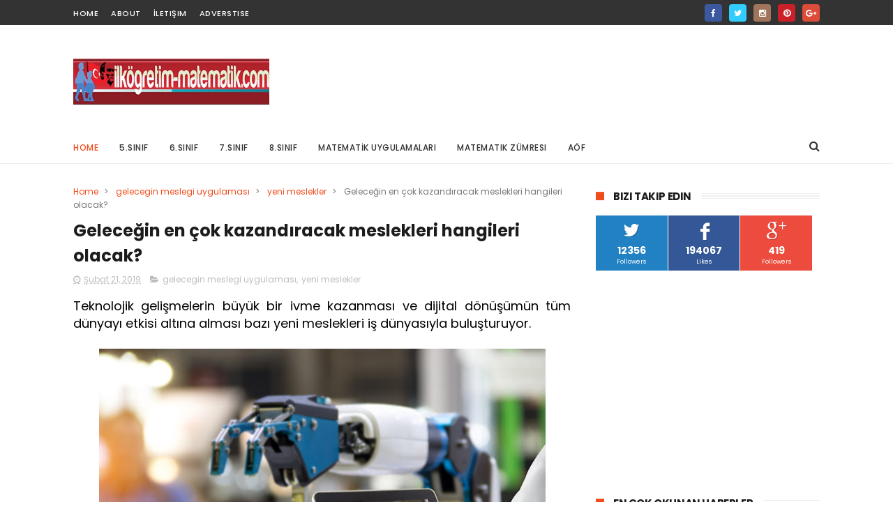

--- FILE ---
content_type: text/html; charset=UTF-8
request_url: https://www.ilkogretim-matematik.com/2019/02/gelecegin-en-cok-kazandracak-meslekleri.html
body_size: 53751
content:
<!DOCTYPE html>
<html class='v2' dir='ltr' xmlns='http://www.w3.org/1999/xhtml' xmlns:b='http://www.google.com/2005/gml/b' xmlns:data='http://www.google.com/2005/gml/data' xmlns:expr='http://www.google.com/2005/gml/expr'>
<head>
<link href='https://www.blogger.com/static/v1/widgets/335934321-css_bundle_v2.css' rel='stylesheet' type='text/css'/>
<!-- Global site tag (gtag.js) - Google Analytics -->
<script async='async' src='https://www.googletagmanager.com/gtag/js?id=UA-3684776-5'></script>
<script>
  window.dataLayer = window.dataLayer || [];
  function gtag(){dataLayer.push(arguments);}
  gtag('js', new Date());

  gtag('config', 'UA-3684776-5');
</script>
<script async='async' src='//pagead2.googlesyndication.com/pagead/js/adsbygoogle.js'></script>
<script>
     (adsbygoogle = window.adsbygoogle || []).push({
          google_ad_client: "ca-pub-5762813364382028",
          enable_page_level_ads: true
     });
</script>
<meta content='width=device-width, initial-scale=1, maximum-scale=1' name='viewport'/>
<link href="//fonts.googleapis.com/css?family=Poppins:300,400,500,600,700" rel="stylesheet" type="text/css">
<link href='//maxcdn.bootstrapcdn.com/font-awesome/4.6.1/css/font-awesome.min.css' rel='stylesheet'/>
<meta content='text/html; charset=UTF-8' http-equiv='Content-Type'/>
<meta content='blogger' name='generator'/>
<link href='https://www.ilkogretim-matematik.com/favicon.ico' rel='icon' type='image/x-icon'/>
<link href='https://www.ilkogretim-matematik.com/2019/02/gelecegin-en-cok-kazandracak-meslekleri.html' rel='canonical'/>
<link rel="alternate" type="application/atom+xml" title="İlköğretim Matematik - Atom" href="https://www.ilkogretim-matematik.com/feeds/posts/default" />
<link rel="alternate" type="application/rss+xml" title="İlköğretim Matematik - RSS" href="https://www.ilkogretim-matematik.com/feeds/posts/default?alt=rss" />
<link rel="service.post" type="application/atom+xml" title="İlköğretim Matematik - Atom" href="https://www.blogger.com/feeds/6516647500671663926/posts/default" />

<link rel="alternate" type="application/atom+xml" title="İlköğretim Matematik - Atom" href="https://www.ilkogretim-matematik.com/feeds/8056906291621568837/comments/default" />
<!--Can't find substitution for tag [blog.ieCssRetrofitLinks]-->
<link href='https://blogger.googleusercontent.com/img/b/R29vZ2xl/AVvXsEi-sf75_xkwzD7a7S0EK4POpv07mS7hMo9vDw6r98YCu5mVsvUKwpVqTfeAo5eFpZQiWiWlye5xAfGA4YT7LRO9XSVZSnhU_18Oi1-PR9klujY5NgtA4dcypr1IgpqyZms-syqBydWmYkfb/s640/_Gelecegin_Meslekleri_1.jpg' rel='image_src'/>
<meta content='https://www.ilkogretim-matematik.com/2019/02/gelecegin-en-cok-kazandracak-meslekleri.html' property='og:url'/>
<meta content='Geleceğin en çok kazandıracak meslekleri hangileri olacak?' property='og:title'/>
<meta content='' property='og:description'/>
<meta content='https://blogger.googleusercontent.com/img/b/R29vZ2xl/AVvXsEi-sf75_xkwzD7a7S0EK4POpv07mS7hMo9vDw6r98YCu5mVsvUKwpVqTfeAo5eFpZQiWiWlye5xAfGA4YT7LRO9XSVZSnhU_18Oi1-PR9klujY5NgtA4dcypr1IgpqyZms-syqBydWmYkfb/w1200-h630-p-k-no-nu/_Gelecegin_Meslekleri_1.jpg' property='og:image'/>
<title>
Geleceğin en çok kazandıracak meslekleri hangileri olacak? - İlköğretim Matematik
</title>
<!-- Description and Keywords (start) -->
<meta content='ziya selçuk kimdir,ziya selçuk,matematik, ortaokul, yerel yerleştirme, merkezi sınavla öğrenci alan okullar, matematik 7.sınıf, matematik 8.sınıf, yks, matematik uygulamaları, lgs başvuru, üniversite, ygs, lys, kpss, tyt, öğretmen, lgs, lgs yerleştirme, msp,Yükseköğretim Kurumları Sınavı,Temel Yeterlilik Testi' name='keywords'/>
<!-- Description and Keywords (end) -->
<meta content='Geleceğin en çok kazandıracak meslekleri hangileri olacak?' property='og:title'/>
<meta content='https://www.ilkogretim-matematik.com/2019/02/gelecegin-en-cok-kazandracak-meslekleri.html' property='og:url'/>
<meta content='article' property='og:type'/>
<meta content='https://blogger.googleusercontent.com/img/b/R29vZ2xl/AVvXsEi-sf75_xkwzD7a7S0EK4POpv07mS7hMo9vDw6r98YCu5mVsvUKwpVqTfeAo5eFpZQiWiWlye5xAfGA4YT7LRO9XSVZSnhU_18Oi1-PR9klujY5NgtA4dcypr1IgpqyZms-syqBydWmYkfb/s640/_Gelecegin_Meslekleri_1.jpg' property='og:image'/>
<meta content='İlköğretim Matematik' property='og:site_name'/>
<meta content='https://www.ilkogretim-matematik.com/' name='twitter:domain'/>
<meta content='Geleceğin en çok kazandıracak meslekleri hangileri olacak?' name='twitter:title'/>
<meta content='summary_large_image' name='twitter:card'/>
<meta content='https://blogger.googleusercontent.com/img/b/R29vZ2xl/AVvXsEi-sf75_xkwzD7a7S0EK4POpv07mS7hMo9vDw6r98YCu5mVsvUKwpVqTfeAo5eFpZQiWiWlye5xAfGA4YT7LRO9XSVZSnhU_18Oi1-PR9klujY5NgtA4dcypr1IgpqyZms-syqBydWmYkfb/s640/_Gelecegin_Meslekleri_1.jpg' name='twitter:image'/>
<meta content='Geleceğin en çok kazandıracak meslekleri hangileri olacak?' name='twitter:title'/>
<!-- Social Media meta tag need customer customization -->
<meta content='Facebook App ID here' property='fb:app_id'/>
<meta content='Facebook Admin ID here' property='fb:admins'/>
<meta content='@username' name='twitter:site'/>
<meta content='@username' name='twitter:creator'/>
<style id='page-skin-1' type='text/css'><!--
/*
-----------------------------------------------
Blogger Template Style
Name:        Sports Mag
Author :     http://www.Themexpose.com
License:     Free Version
------------------------------------ ----------- */
/* Variable definitions
=======================
<Variable name="keycolor" description="Main Color" type="color" default="#1e87f0"/>
<Variable name="body.background" description="Background" type="background" color="#ffffff" default="$(color) url() repeat scroll top left"/>
<Group description="Main Settings" selector="body">
<Variable name="main.color" description="Main Theme Color" type="color" default="#ef4d1c"/>
<Variable name="main.dark.color" description="Main Dark Color" type="color" default="#202020"/>
<Variable name="main.bb.color" description="Borders and Buttons Color" type="color" default="#272727"/>
<Variable name="main.text.color" description="Main Text Color" type="color" default="#202020"/>
<Variable name="body.font" description="Main Font" type="font" default="normal normal 14px Poppins"/>
</Group>
=======================
*/
/* Reset and Variable Apply Here */
a,abbr,acronym,address,applet,b,big,blockquote,body,caption,center,cite,code,dd,del,dfn,div,dl,dt,em,fieldset,font,form,h1,h2,h3,h4,h5,h6,html,i,iframe,img,ins,kbd,label,legend,li,object,p,pre,q,s,samp,small,span,strike,strong,sub,sup,table,tbody,td,tfoot,th,thead,tr,tt,u,ul,var{padding:0;border:0;outline:0;vertical-align:baseline;background:0 0}
ins{text-decoration:underline}
del{text-decoration:line-through}
blockquote{font-size:15px;line-height:1.5em;font-style:italic;color:#1c1c1c}
dl,ul{list-style-position:inside;font-weight:700;list-style:none}
ul li{list-style:none}
caption,th{text-align:center}
img{border:none;position:relative}
a,a:visited{text-decoration:none}
.clear{clear:both}
.section,.widget,.widget ul{margin:0;padding:0}
a{color:#ef4d1c}
a:hover{color:#ef4d1c}
:focus{outline:0}
a img{border:0}
brc{color:#bdbdbd}
.CSS_LIGHTBOX{z-index:999999!important}
.separator a{clear:none!important;float:none!important;margin-left:0!important;margin-right:0!important}
#navbar-iframe{display:none;height:0;visibility:hidden}
.widget-item-control,a.quickedit{display:none!important}
.archive .home-link,.index .home-link,.home-link{display:none!important}
*{outline:0;transition:all .3s ease;-webkit-transition:all .3s ease;-moz-transition:all .3s ease;-o-transition:all .3s ease}
:after,:before{transition:all .0s ease;-webkit-transition:all .0s ease;-moz-transition:all .0s ease;-o-transition:all .0s ease}
.status-msg-wrap{margin:0 auto 25px;text-transform:uppercase;font-size:11px}
.status-msg-border{border:1px solid #eee;opacity:.7;border-radius:2px}
.status-msg-bg{background-color:#f8f8f8;opacity:1;filter:none}
.feed-links{clear:both;display:none;line-height:2.5em}
/* Body */
body{background:#ffffff url() repeat scroll top left;font:normal normal 14px Poppins;color:#4f4f4f;word-wrap:break-word;margin:0;padding:0}
#outer-wrapper{max-width:1070px;margin:0 auto 20px;background-color:#FFF;}
.row{width:1070px}
#content-wrapper{margin:35px auto 5px;overflow:hidden}
.item #content-wrapper,.static_page #content-wrapper{margin:30px auto}
#main-wrapper{float:left;overflow:hidden;width:68%;word-wrap:break-word}
#sidebar-wrapper{float:right;overflow:hidden;width:32%;padding-left:2%;box-sizing:border-box;word-wrap:break-word;padding-bottom:20px}
#main-wrapper #main {margin-right:2%;}
.index #main-wrapper,.archive #main-wrapper{margin-top:10px;}
.home #main-wrapper{margin-top:0}
#topnav{width:100%;background-color:#333333;margin:0;    height: 36px;}
.tm-head{margin:0 auto;line-height:40px;overflow:hidden}
.tm-menu{float:left}
#nav1 li{    float: left;
display: inline-block;
height: 36px;
line-height: 36px;
margin-right: 18px;
padding: 0;}
#nav1 li a{color:#ffffff;font-size:11px;font-weight:500;letter-spacing:.5px;text-transform:uppercase}
#nav1 li a:hover{color:#ef4d1c}
.selectnav{display:none;background-color:#272727;padding:2px 5px;box-sizing:border-box;border:0;}
select{background: url([data-uri]) no-repeat 95% 50%;
-moz-appearance: none;
-webkit-appearance: none;
appearance: none;}
.social-area{float:right;    margin-right: -5px;}
.tm-head #social-top{position:relative;display:block;margin-right:0}
.tm-head #social-top ul{overflow:hidden}
.tm-head #social-top ul li{    height: 36px;
line-height: 36px;
display: block;
float: left;
padding: 0 5px;}
.tm-head #social-top ul li a{    color: #fff;
display: inline-block;
height: 25px;
line-height: 25px;
text-align: center;
width: 25px;
border-radius: 4px;    font-size: 12px;}
.tm-head #social-top ul li a:before{display:inline-block;font-family:FontAwesome;font-style:normal;font-weight:400;-webkit-font-smoothing:antialiased;-moz-osx-font-smoothing:grayscale}
.tm-head #social-top ul li a:hover{color:#ef4d1c}
#social-top .facebook:before{content:"\f09a"}
#social-top .twitter:before{content:"\f099"}
#social-top .gplus:before{content:"\f0d5"}
#social-top .rss:before{content:"\f09e"}
#social-top .youtube:before{content:"\f167"}
#social-top .skype:before{content:"\f17e"}
#social-top .stumbleupon:before{content:"\f1a4"}
#social-top .tumblr:before{content:"\f173"}
#social-top .vine:before{content:"\f1ca"}
#social-top .stack-overflow:before{content:"\f16c"}
#social-top .linkedin:before{content:"\f0e1"}
#social-top .dribbble:before{content:"\f17d"}
#social-top .soundcloud:before{content:"\f1be"}
#social-top .behance:before{content:"\f1b4"}
#social-top .digg:before{content:"\f1a6"}
#social-top .instagram:before{content:"\f16d"}
#social-top .pinterest:before{content:"\f0d2"}
#social-top .delicious:before{content:"\f1a5"}
#social-top .codepen:before{content:"\f1cb"}
#social-top .facebook { background:#3C599F; }
#social-top .twitter { background:#32CCFE; }
#social-top .instagram { background:#A1755C; }
#social-top .pinterest {	background:#cb2027; }
#social-top .gplus { background:#dd4b39; }
#social-top .bloglovin {	background:#36ADED; }
#social-top .rss { background:#f26522; }
#social-top .youtube { background:#bb0000;}
#social-top .tumblr { background:#314E6C; }
#social-top .dribbble { background:#F46899; }
#social-top .soundcloud { background:#FF5500;}
#social-top .vimeo {	background:#229ACC; }
#social-top .linkedin {	background:#0085AE; }
#social-top .whatsapp {	background:#128c7e; }
#header-blog{height:90px;position:relative;overflow:hidden;padding:30px 0}
.header-content{margin:0 auto;overflow:hidden;height:90px}
.header-logo{float:left;width:285px;max-height:60px;margin:18px 0 0}
.header-logo img{max-width:100%;height:auto;margin:0}
.Header h1{color:#1c1c1c;margin:0;font-size:20px;line-height:1.3em}
.header-ads{float:right;width:728px;height:90px}
#menu{display:none}
#main-nav{position:relative;width:100%;height:48px;font-size:12px;margin:0 auto;    background-color: #fff;
border-radius: 0;
-webkit-border-radius: 0;
-moz-border-radius: 0;
-ms-border-radius: 0;
-o-border-radius: 0;
border-bottom: 1px solid #eee;
margin-bottom: 0;
transition: all ease 0.4s;
-webkit-transition: all ease 0.4s;
-moz-transition: all ease 0.4s;
-o-transition: all ease 0.4s;
z-index: 99;}
.header-menu{height:48px;margin:0 auto;position:relative;padding:0}
li.li-home{display:inline-block;position:relative;float:left;height:48px;box-sizing:border-box;padding:0;    padding: 0 30px 0 0; }
li.li-home a{    float: left;
line-height: 51px;
text-transform: uppercase;
font-weight: 500;
letter-spacing: .5px;
color: #ef4d1c;}
li.li-home:hover{color: #ef4d1c;}
li.li-home:hover a{color:#fff}
#main-nav ul li{position:relative;float:left;height:48px;box-sizing:border-box;padding:0;    padding: 0 30px 0 0;}
#main-nav ul li a{float:left;color:#333;    line-height:51px;text-transform:uppercase;font-weight:500;letter-spacing:.5px}
#main-nav ul li:hover{ color: #ef4d1c;}
#main-nav ul li:hover a{ color: #ef4d1c;}
#main-nav ul li.has-children a{padding-right:0px}
#main-nav ul li.has-children a:after{content:"\f067";font-family:FontAwesome;font-size:8px;font-weight:400;position:absolute;top:0;right:14px}
#main-nav ul li ul{display:none;position:absolute;left:0;top:48px;z-index:100;background-color:#202020;border-top:0;box-shadow:0 1px 3px rgba(40,35,40,0.05);transition:all 0s ease;-webkit-transition:all 0s ease;-moz-transition:all 0s ease;-o-transition:all 0s ease}
#main-nav ul li ul li{height:auto;margin-left:0;display:block;float:none;position:relative;overflow:hidden;line-height:normal;padding:0;border-right:0;border-bottom:1px solid #272727}
#main-nav ul li ul li:last-child{border-bottom:0}
#main-nav ul li ul li a{min-width:180px;color:#F2F2F2;font-size:10px;font-weight:500;text-transform:uppercase;height:34px;line-height:34px;overflow:hidden;box-sizing:border-box;padding:0 16px!important;margin-top:0;border:0;transition:all .3s ease!important;-webkit-transition:all .3s ease!important;-moz-transition:all .3s ease!important;-o-transition:all .3s ease!important}
#main-nav ul li:hover ul li a{color:#F2F2F2}
#main-nav ul li ul li a:after{display:none}
#main-nav ul li ul li a:hover{background-color:#ef4d1c;color:#fff!important;padding-left:20px!important}
@keyframes slideInDown {
from{-webkit-transform:translate3d(0,-100%,0);transform:translate3d(0,-100%,0);visibility:visible}
to{-webkit-transform:translate3d(0,0,0);transform:translate3d(0,0,0)}
}
#search-icon{position:absolute;right:0;top:0;display:block;line-height:48px;height:48px;color:#333;font-size:16px;padding:0;text-align:center;cursor:pointer;}
#search-icon:hover{color:#ef4d1c;}
#nav-search{position:absolute;right:0;top:48px;z-index:50;display:none;width:300px;height:54px;background-color:#272727;border:0;border-top:0;border-radius:0;transition:all 0s ease;-webkit-transition:all 0s ease;-moz-transition:all 0s ease;-o-transition:all 0s ease;box-sizing:border-box}
#nav-search #searchform{width:100%;position:relative;margin:10px 0;padding:0 10px;box-sizing:border-box;height:34px;overflow:hidden;border-radius:0}
#nav-search #s{width:100%;box-sizing:border-box;position:relative;height:34px;float:left;padding:0 10px;margin:0;border:0;background-color:#fff;font-size:12px;font-family:inherit;color:#F2F2F2;border-radius:0}
#nav-search #s:focus{color:#F2F2F2;outline:none}
.featured{position:relative;margin:30px auto 0}
.featured .widget-content{margin:0px 0 0!important;height:auto;overflow:hidden}
.featured h2{display:none}
.featured .feat-align{    float: left;
width: 25%;
padding-right: 1px;
box-sizing: border-box;
}
.feat-align.feat-column1 {
width: 50%;padding: 0 8px;
}
.featured .hot-item{width:100%;height:195px;position:relative;float:left;display:block;box-sizing:border-box;overflow:hidden;padding:0}
.featured .feat-column1 .item1{height:399px;   }
.featured .feat-column1 .item1 .rcp-thumb{height:403px}
.featured .feat-column2 .item3{margin-top:8px;   }
.featured .feat-column4 {padding-right: 0;}
.featured .feat-column4 .item5{margin-top:8px;    }
.featured .hot-item .featured-inner{position:relative;overflow:hidden}
.featured .rcp-thumb{width:100%;height:195px;position:relative;display:block;overflow:hidden;   }
.featured .rcp-title{font-size:16px;position:relative;margin-bottom:8px}
.item3 .rcp-thumb:after{content:no-close-quote;height:190px}
.featured .post-panel{position:absolute;left:0;bottom:0;width:100%;padding:15px;z-index:2;box-sizing:border-box;    text-align: right;}
.featured .hot-item .featured-inner .featured-meta{font-size:12px;color:#ccc;font-weight:400}
.featured .rcp-title a{color:#FFF;font-weight:500;position:relative;line-height:1.4em;text-shadow:0 1px 1px rgba(0,0,0,0.5)}
.featured .post-tag{       background-color: #ef4d1c;
color: #fff;
text-transform: uppercase;
font-weight: 400;
z-index: 5;
height: 20px;
line-height: 32px;
padding: 0 6px;
font-size: 11px;}
.featured{position:relative}
.featured-overlay{position:absolute;left:0;top:0;z-index:1;width:100%;height:100%;background-color:rgba(40,35,40,0.05)}
.featured .hot-item:hover .featured-overlay{background-color:rgba(40,35,40,0.30)}
.recent-boxes{overflow:hidden;position:relative}
.box-sec{margin-right:2%}
.box-sec h2{display:none}
.recent-boxes .box-sec .widget:last-child{margin-bottom:20px}
.box-title,.posts-title{position:relative;clear:both;z-index:1;margin-bottom:10px;line-height:33px}
.box-title h2.title,.posts-title h2.title{display:inline-block;position:relative;background-color:#fff;color:#1c1c1c;font-size:15px;letter-spacing:-.4px;text-transform:uppercase;font-weight:700;z-index:1;margin:0;padding-right:15px;    padding-left: 25px;}
.sidebar .widget h2:before,.box-title h2.title:before, .posts-title h2.title:before {
position: absolute;
content: "";
width: 12px;
height: 12px;
display: inline-block;
background-color: #ef4d1c;
left: 0;
top: 49%;
-webkit-transform: translateY(-49%);
-ms-transform: translateY(-49%);
transform: translateY(-49%);
z-index: 5;
}
.sidebar .widget h2:before, .box-title h2.title:before:nth-child(1), .posts-title h2.title:before:nth-child(1){background-color: #66297e;}
.social-count-plus ul {
border: none !important;
list-style: none !important;
margin: 0;
padding: 0;
}
.social-count-plus li {
background: none !important;
border: none !important;
clear: none !important;
float: left;
list-style: none !important;
margin: 0;
padding: 0 0 20px;
text-align: center;
width: 60px;
}
.social-count-plus .flat li {
margin-right: 1px;
width: 32%;
background: #9a9a9a!important;
padding-top: 5px;
padding-bottom: 5px;
margin-bottom: 7px;
}
.social-count-plus .flat li.count-twitter {
background: #2181c3!important;
}
.social-count-plus .flat .count-twitter a {
background-position: 0px 0 !important;
}
.social-count-plus .flat a {
background-image: url(https://blogger.googleusercontent.com/img/b/R29vZ2xl/AVvXsEjIwRhTwwYnVXHIJIVOxZ3sp_sht9IpNENhF7HGOWbtD8qkNn8OlPiWY_AYisx2uLhTHwpr8O5w-ECZXL243tPv2WtyFRmRtUwVbQkC4irmSl-WssKq2MIijBZusAvftXKF19L6qkJWlYc/s1600/sprite-flat.png) !important;
height: 32px !important;
width: 32px !important;
}
.social-count-plus a {
-moz-transition: all .4s ease;
-o-transition: all .4s ease;
-webkit-transition: all .4s ease;
transition: all .4s ease;
display: block;
margin: 0 auto;
opacity: 1;
padding: 0 !important;
}
.social-count-plus span {
display: block;
margin: 0;
padding: 0;
}
.social-count-plus .count {
display: block;
font-size: 14px;
font-weight: bold;
line-height: 16px;
margin: 5px 0 0;
padding: 0;
}
.social-count-plus .label {
font-size: 9px;
font-weight: normal;
line-height: 16px;
text-transform: capitalize;
}
.social-count-plus .flat li.count-facebook {
background: #345897!important;
}
.social-count-plus .flat .count-facebook a {
background-position: -32px 0 !important;
}
.social-count-plus .flat a {
background-image: url(https://blogger.googleusercontent.com/img/b/R29vZ2xl/AVvXsEjIwRhTwwYnVXHIJIVOxZ3sp_sht9IpNENhF7HGOWbtD8qkNn8OlPiWY_AYisx2uLhTHwpr8O5w-ECZXL243tPv2WtyFRmRtUwVbQkC4irmSl-WssKq2MIijBZusAvftXKF19L6qkJWlYc/s1600/sprite-flat.png) !important;
height: 32px !important;
width: 32px !important;
}
.social-count-plus .flat li.count-googleplus {
background: #ec4b3d!important;
}
.social-count-plus .flat .count-googleplus a {
background-position: -96px 0 !important;
}
.social-count-plus .flat a {
background-image: url(https://blogger.googleusercontent.com/img/b/R29vZ2xl/AVvXsEjIwRhTwwYnVXHIJIVOxZ3sp_sht9IpNENhF7HGOWbtD8qkNn8OlPiWY_AYisx2uLhTHwpr8O5w-ECZXL243tPv2WtyFRmRtUwVbQkC4irmSl-WssKq2MIijBZusAvftXKF19L6qkJWlYc/s1600/sprite-flat.png) !important;
height: 32px !important;
width: 32px !important;
}
.social-count-plus:after {
content: "";
display: table;
clear: both;
}
.social-count-plus a:hover {
opacity: 0.7;
}
.box-title h2.title a,.posts-title h2.title a{color:#1c1c1c}
.box-title:after,.posts-title:after{content:"";position:absolute;z-index:0;top:12px;left:0;width:99%;    border: 4px double #eee;}
.recent-boxes .widget{margin-bottom:30px}
.boxes .bx-first .box-thumbnail{position:relative;width:100%;height:343px}
.boxes .bf-thumb{width:100%;height:343px;position:relative;display:block}
.box-thumbnail{overflow:hidden}
.boxes ul li .box-thumbnail{width:90px;height:70px;display:table-cell;vertical-align:middle}
.boxes ul li .box-image{width:90px;height:70px;position:relative;display:block}
.bx-first .box-thumbnail .first-tag{position:absolute;top:15px;left:15px;z-index:2}
.bx-first .box-thumbnail .first-tag a{background:#ef4d1c;color:#fff;text-transform:uppercase;height:20px;line-height:20px;display:inline-block;padding:0 6px;font-size:11px;font-weight:400}
.boxes ul li .recent-content{display:table-cell;padding-left:15px;padding-right:5px}
.boxes .recent-title a:hover{color:#ef4d1c}
.recent-boxes .fbox,.recent-boxes .videos{width:100%;float:left}
.fbox .bx-first{width:50%;position:relative;float:left;padding-right:1.4%;box-sizing:border-box;overflow:hidden}
.fbox .bx-item{width:100%;position:relative;overflow:hidden}
.fbox .bx-first .bf-content{position:absolute;bottom:0;width:100%;z-index:2;padding:15px;box-sizing:border-box}
.fbox .bx-first .bf-content .recent-title a{display:block;font-size:18px;color:#fff;font-weight:500;line-height:1.5em;text-shadow:0 .5px .5px rgba(34,34,34,0.3);margin-bottom:8px}
.fbox li .recent-content .recent-title{overflow:hidden;line-height:0;margin:0 0 3px;padding:0}
.fbox li .recent-content .recent-title a{color:#1c1c1c;font-weight:500;font-size:14px;line-height:1.5em}
.boxes ul li .recent-content .recent-title a:hover{color:#ef4d1c}
.bx-first .bf-thumb:after{content:no-close-quote;position:absolute;left:0;bottom:0;width:100%;height:151px;background:url(https://blogger.googleusercontent.com/img/b/R29vZ2xl/AVvXsEhCM15J9N3h6dU4pzb3MjBA4e2j12YSioq3jzCVhzKBmsXgR_hm0I_SSbDZ4FGWBf8Yv7-QRLG5vs1yVmBvhyphenhyphenqG_Jk62qJ3R6NaagcjSNE7vP-4XzT-BAgIATITXqyoM0keYUKCJOhCla8/s1600-r/metabg.png) repeat-x;opacity:.8}
.bf-content .recent-date{color:#ccc}
.fbox ul li{display:block;width:48.6%;float:right;margin:0 0 10px;padding:0 0 10px;border-bottom:1px dotted #f5f5f5}
.fbox ul li:last-child{margin-bottom:0;padding-bottom:0;border-bottom:0}
.img-overlay{position:absolute;left:0;top:0;z-index:1;width:100%;height:100%;background-color:rgba(40,35,40,0.05)}
.tk-thumb a:hover .img-overlay,.boxes ul li .box-image:hover .img-overlay,.boxes .bx-first:hover .img-overlay,.custom-widget .rcthumb:hover .img-overlay,.PopularPosts .item-thumbnail:hover a .img-overlay,.map-thumb:hover .img-overlay{background-color:rgba(40,35,40,0.3)}
.videos .recent-title a{display:block;font-size:18px;color:#1c1c1c;font-weight:500;line-height:1.5em;margin-bottom:5px}
.videos .recent-title a:hover{color:#ef4d1c}
.videos ul{position:relative;overflow:hidden}
.videos ul li{width:50%;float:left;box-sizing:border-box;margin:0;padding:0 5px 0 0}
.videos ul li:nth-child(2){padding:0 0 0 5px}
.videos ul li .videos-item{width:100%;position:relative;display:block;overflow:hidden;padding:0}
.videos .box-image{width:100%;height:220px;display:block;position:relative;margin:0;padding:0}
.videos .box-image:before{content:"\f04b";font-family:FontAwesome;line-height:54px;width:54px;height:54px;font-size:20px;color:#fff;text-align:center;background-color:RGBA(0,0,0,0.4);font-weight:400;position:absolute;top:50%;right:50%;margin-top:-27px;margin-right:-27px;opacity:.5;z-index:2;padding:0;border:2px solid #fff;border-radius:50%;transition:all .3s ease}
.videos li:hover .box-image:before{opacity:1}
.videos .recent-content{width:100%;z-index:2;padding:10px 10px 0 0;text-align:left;box-sizing:border-box;position:relative}
.videos-overlay{position:absolute;left:0;top:0;z-index:1;width:100%;height:100%;background-color:rgba(40,35,40,0.0)}
.videos li:hover .videos-overlay{background:rgba(40,35,40,0.3)}
.recent-boxes .carousel{position:relative;margin:0 0 25px!important;padding:0;overflow:visible;height:auto;display:block;clear:both}
.main-carousel{overflow:hidden}
.carousel-item{padding:0!important;position:relative;overflow:hidden;list-style:none}
.carousel-thumb{width:100%;height:250px;position:relative;display:block}
.carousel-item .box-image{width:100%;height:250px;position:relative;display:block}
.carousel-item .box-image:after{content:no-close-quote;position:absolute;left:0;bottom:0;width:100%;height:171px;background:url(https://blogger.googleusercontent.com/img/b/R29vZ2xl/AVvXsEhCM15J9N3h6dU4pzb3MjBA4e2j12YSioq3jzCVhzKBmsXgR_hm0I_SSbDZ4FGWBf8Yv7-QRLG5vs1yVmBvhyphenhyphenqG_Jk62qJ3R6NaagcjSNE7vP-4XzT-BAgIATITXqyoM0keYUKCJOhCla8/s1600-r/metabg.png) repeat-x;background-size:100% 100%;opacity:.8}
.carousel-content{position:absolute;bottom:0;width:100%;z-index:2;box-sizing:border-box;padding:15px;text-align:left}
.carousel-item .recent-title{margin:10px 0 3px;font-size:16px;font-weight:500}
.carousel-item .recent-title a{color:#fff;display:inline-block;line-height:1.4em;text-shadow:0 .5px .5px rgba(34,34,34,0.3)}
.carousel-item .recent-date{color:#ccc}
.carousel-tag a{display:inline-block;background-color:#ef4d1c;color:#fff;height:20px;line-height:20px;padding:0 6px;font-size:11px;text-transform:uppercase}
.carousel-overlay{position:absolute;left:0;top:0;z-index:1;width:100%;height:250px;background-color:rgba(40,35,40,0.05)}
.main-carousel .owl-item:hover .carousel-overlay{background-color:rgba(40,35,40,0.30)}
.main-carousel .owl-prev,.main-carousel .owl-next{margin-top:0;width:40px;height:40px;font-size:25px;line-height:40px}
.main-carousel .owl-prev{left:-50px}
.main-carousel:hover .owl-prev{left:0}
.main-carousel .owl-next{right:-50px}
.main-carousel:hover .owl-next{right:-1px}
.main-carousel .owl-dots{bottom:10px}
.recent-date{color:#bdbdbd;font-size:12px;font-weight:400}
.recent-date:before,.featured-date:before{content:'\f017';font-family:fontawesome;margin-right:5px}
.owl-carousel .animated{-webkit-animation-duration:1000ms;animation-duration:1000ms;-webkit-animation-fill-mode:both;animation-fill-mode:both}
.owl-carousel .owl-animated-in{z-index:0}
.owl-carousel .owl-animated-out{z-index:1}
.owl-carousel .fadeOut{-webkit-animation-name:fadeOut;animation-name:fadeOut}
@-webkit-keyframes fadeOut {
0%{opacity:1}
100%{opacity:0}
}
@keyframes fadeOut {
0%{opacity:1}
100%{opacity:0}
}
.owl-height{-webkit-transition:height 500ms ease-in-out;-moz-transition:height 500ms ease-in-out;-ms-transition:height 500ms ease-in-out;-o-transition:height 500ms ease-in-out;transition:height 500ms ease-in-out}
.owl-carousel{display:none;width:100%;-webkit-tap-highlight-color:transparent;position:relative;z-index:1}
.owl-carousel .owl-stage{position:relative;-ms-touch-action:pan-Y}
.owl-carousel .owl-stage:after{content:".";display:block;clear:both;visibility:hidden;line-height:0;height:0}
.owl-carousel .owl-stage-outer{position:relative;overflow:hidden;-webkit-transform:translate3d(0px,0px,0px)}
.owl-carousel .owl-controls .owl-nav .owl-prev,.owl-carousel .owl-controls .owl-nav .owl-next,.owl-carousel .owl-controls .owl-dot{cursor:pointer;cursor:hand;-webkit-user-select:none;-khtml-user-select:none;-moz-user-select:none;-ms-user-select:none;user-select:none}
.owl-carousel.owl-loaded{display:block}
.owl-carousel.owl-loading{opacity:0;display:block}
.owl-carousel.owl-hidden{opacity:0}
.owl-carousel .owl-refresh .owl-item{display:none}
.owl-carousel .owl-item{position:relative;min-height:1px;float:left;-webkit-backface-visibility:visible;-webkit-tap-highlight-color:transparent;-webkit-touch-callout:none;-webkit-user-select:none;-moz-user-select:none;-ms-user-select:none;user-select:none}
.owl-carousel .owl-item img{display:block;width:100%;-webkit-transform-style:preserve-3d;transform-style:preserve-3d}
.owl-carousel.owl-text-select-on .owl-item{-webkit-user-select:auto;-moz-user-select:auto;-ms-user-select:auto;user-select:auto}
.owl-carousel .owl-grab{cursor:move;cursor:-webkit-grab;cursor:-o-grab;cursor:-ms-grab;cursor:grab}
.owl-carousel.owl-rtl{direction:rtl}
.owl-carousel.owl-rtl .owl-item{float:right}
.no-js .owl-carousel{display:block}
.owl-prev,.owl-next{top:0;color:#1c1c1c;background-color:rgba(255,255,255,0.8);font-family:FontAwesome;position:absolute;z-index:1;display:block;padding:0;cursor:pointer;padding:0;text-align:center;overflow:hidden}
.owl-prev{left:0}
.owl-prev:before{content:"\f104"}
.owl-next{right:0}
.owl-next:before{content:"\f105"}
.owl-prev:hover,.owl-next:hover{background-color:rgba(23,23,23,0.9);color:#f2f2f2}
.owl-dots{position:absolute;bottom:1px;width:33.33%;left:0;right:0;margin:auto;text-align:center}
.owl-dot{background:#fff;height:3px;width:10px;display:inline-block;margin:0 5px;-webkit-border-radius:2px;-moz-border-radius:2px;border-radius:2px;opacity:.6}
.owl-dot.active,.owl-dot:hover{background:#ef4d1c}
.custom-widget li{overflow:hidden;padding:10px 0;border-top:1px dotted #f5f5f5}
.custom-widget .rcthumb{position:relative;float:left;margin:0!important;width:90px;height:70px;overflow:hidden;display:block;vertical-align:middle}
.custom-widget .post-panel{padding-left:15px;display:table-cell}
.custom-widget .rcp-title{overflow:hidden;line-height:0;margin:0 0 3px;padding:0}
.custom-widget .rcp-title a{color:#1c1c1c;font-weight:500;font-size:13px;line-height:1.5em}
.custom-widget .rcp-title a:hover{color:#ef4d1c}
.cmm-widget li .cmm-avatar{position:relative;overflow:hidden;padding:0;width:55px;height:55px;float:left;margin:0 10px 0 0}
.cmm-widget li{background:none!important;clear:both;list-style:none;word-break:break-all;display:block;border-top:1px dotted #F5F5F5;overflow:hidden;margin:0;padding:10px 0}
.cmm-widget li:first-child{padding-top:0;border-top:0}
.cmm-widget li:last-child{padding-bottom:0}
.cmm-widget li span{margin-top:4px;color:#bdbdbd;display:block;line-height:1.2em;text-transform:lowercase;font-size:12px;font-style:italic;font-weight:400}
.cmm-img{width:55px;height:55px;float:left;margin:0 10px 0 0}
.cmm-widget a{color:#1c1c1c;position:relative;font-size:14px;font-weight:500;display:block;overflow:hidden}
.cmm-widget a:hover{color:#ef4d1c}
.cmm-widget{list-style:none;padding:0}
.home-ad .widget{padding-right:2%}
.home-ad .widget-content{width:728px;max-height:90px;padding:0;margin:0 auto 15px;max-width:100%;box-sizing:border-box}
.header-ads h2,#ads-home h2,#post-ads-footer h2{display:none!important}
.posts-title{margin-right:2%}
.post{display:block;overflow:hidden;word-wrap:break-word}
.index .post,.archive .post{margin:0 0 15px;padding-bottom:15px;border-bottom:1px dotted #f5f5f5}
.index div.post-outer:last-child .post,.archive div.post-outer:last-child .post{padding-bottom:5px;border-bottom:0}
.block-image{position:relative;float:left;width:290px;height:190px;margin-right:20px}
.block-image .thumb{width:100%;height:190px;position:relative;display:block;z-index:2;overflow:hidden}
.block-image .thumb a{width:100%;height:190px;display:block}
.thumb-overlay{position:absolute;left:0;top:0;z-index:2;width:100%;height:100%;background-color:rgba(40,35,40,0.05)}
.block-image:hover .thumb a .thumb-overlay,.related-posts .related-item:hover .related-thumb a .thumb-overlay{background-color:rgba(40,35,40,0.30)}
.retitle h2{margin:8px 0;display:block}
.post h2 a,.post h2 a:visited,.post h2 strong{color:#1c1c1c;font-size:19px;line-height:1.5em;font-weight:500;text-decoration:none}
.post h2 a:hover{color:#ef4d1c}
.widget iframe,.widget img{max-width:100%}
.index .post-footer,.archive .post-footer{display:none!important}
.index .post h2,.archive .post h2{margin:0 0 8px;padding:0 10px 0 0;overflow:hidden}
.item .post,.static_page .post{padding:0}
.date-header{display:block;overflow:hidden;font-weight:400;margin:0!important;padding:0}
#meta-post{font-size:12px;color:#bdbdbd;line-height:1.4em}
#meta-post a{color:#bdbdbd}
#meta-post .timestamp-link{margin-left:0}
#meta-post .timestamp-link abbr:before{content:'\f017';font-family:fontawesome;color:#bdbdbd;margin-right:5px}
.resumo{margin-top:10px;font-size:13px;color:#919191;line-height:1.5em}
.resumo span{display:block;margin-bottom:8px;padding-right:10px}
a.read-more{display:inline-block;margin-bottom:0;font-weight:500;text-align:left;vertical-align:middle;cursor:pointer;background-image:none;white-space:nowrap;line-height:25px;height:25px;color:#fff;background-color:#000;border-radius:0;font-size:11px;text-transform:uppercase;padding:0 10px;margin-top:3px;outline:none;border:none;overflow:hidden;    border-left: 6px solid #ef4d1c;}
.post-meta{color:#bdbdbd;display:block;font-size:12px;font-weight:400;line-height:21px;margin:0;padding:0}
.postags{position:absolute;top:15px;left:15px;z-index:3}
.postags a{display:inline-block;display:none;background:#ef4d1c;color:#fff;margin:0;height:20px;line-height:20px;padding:0 6px;font-size:11px;text-transform:uppercase}
.postags a:first-child{display:inline-block}
.breadcrumbs{margin:0;font-size:12px;margin-bottom: 10px;color: #777;}
.breadcrumbs brc {
color: #7c7c7c;
display: inline-block;
font-size: 12px;
padding: 0px 8px 0 5px;
}
.item article,.static_page article{margin-top:15px}
.item .post-head,.static_page .post-head{position:relative;margin:2px 0 5px}
.item .post-title,.static_page .post-title{color:#1c1c1c;font-size:24px;line-height:1.5em;font-weight:700;position:relative;display:inline-block;padding:0;margin:0}
.item .post-body,.static_page .post-body{width:100%;color:#000000;font-size:14px;line-height:1.7em;overflow:hidden}
.item .post-outer{padding:0}
.item .post-body img{max-width:100%}
.post-meta a{color:#bdbdbd}
.post-timestamp{margin-left:0}
.label-head{margin-left:0}
.label-head a{padding-left:2px}
.label-head a:hover{color:#ef4d1c}
.post-meta .g-profile span:before{content:'\f007';font-family:fontawesome;color:#bdbdbd;margin-right:5px}
.post-meta .post-timestamp{margin-left:0px}
.post-meta .post-timestamp .timestamp-link abbr:before{content:'\f017';font-family:fontawesome;color:#bdbdbd;margin-right:5px}
.post-meta .label-head{margin-left:10px}
.post-meta .label-head:before{content:'\f07c';font-family:fontawesome;color:#bdbdbd;margin-right:0}
.main .widget{margin:0}
.main .Blog{border-bottom-width:0}
.share-art{position:relative;display:block;overflow:hidden;margin:20px 0;padding:15px 0;border-top:1px dotted #f0f0f0;border-bottom:1px dotted #f0f0f0}
.sa-title{display:block;float:left;height:30px;line-height:30px;margin:8px 15px 8px 0;padding:0}
.sa-title strong{font-size:16px;display:block}
.share-art a{float:left;font-size:12px;line-height:30px;color:#fff;-webkit-border-radius:2px;-moz-border-radius:2px;border-radius:2px;margin:8px 3px;padding:0 20px;height:30px;min-width:30px;text-align:center}
.share-art a:hover{background-color:#222;color:#fff}
.share-art a i.fa{margin-right:7px;font-size:12px}
.share-art .facebook{background-color:#003471}
.share-art .twitter{background-color:#00BFF3}
.share-art .googleplus{background-color:#EA4D29}
.share-art .pinterest{background-color:#C6393D}
.share-art .linkedin{background-color:#0077B5}
#related-wrap{margin-bottom:20px}
.related-title{position:relative;clear:both;z-index:1;margin:5px 0 10px;line-height:33px}
.related-title h2{display:inline-block;position:relative;background-color:#fff;color:#1c1c1c;font-size:16px;letter-spacing:-.4px;text-transform:uppercase;font-weight:700;z-index:1;margin:0;padding-right:15px}
.related-title:after{content:"";position:absolute;z-index:0;top:12px;left:0;width:100%;   border: 4px double #eee;}
.related-posts{position:relative;overflow:hidden;margin:0;padding:0}
.related-posts .related-item{width:33.33%;height:180px;position:relative;overflow:hidden;float:left;display:block;box-sizing:border-box;margin:0;padding:0 2.5px}
.related-posts li:first-child{padding-left:0}
.related-posts li:nth-child(3){padding-right:0}
.related-posts .related-item .related-img{width:100%;height:180px;position:relative;display:block}
.related-posts .related-item .related-img:after{content:no-close-quote;position:absolute;left:0;bottom:0;width:100%;height:120px;background:url(https://blogger.googleusercontent.com/img/b/R29vZ2xl/AVvXsEhCM15J9N3h6dU4pzb3MjBA4e2j12YSioq3jzCVhzKBmsXgR_hm0I_SSbDZ4FGWBf8Yv7-QRLG5vs1yVmBvhyphenhyphenqG_Jk62qJ3R6NaagcjSNE7vP-4XzT-BAgIATITXqyoM0keYUKCJOhCla8/s1600-r/metabg.png) repeat-x;background-size:100% 100%;opacity:.8}
.related-overlay{position:absolute;left:0;top:0;z-index:1;width:100%;height:100%;background-color:rgba(40,35,40,0.05)}
.related-posts .related-item:hover .related-overlay{background-color:rgba(40,35,40,0.30)}
.related-content{position:absolute;bottom:0;padding:15px 15px 11px;width:100%;line-height:1.2em;box-sizing:border-box;z-index:2}
.related-posts .related-tag{position:absolute;top:15px;left:15px;background-color:#ef4d1c;color:#fff;text-transform:uppercase;font-weight:400;z-index:5;height:20px;line-height:20px;padding:0 6px;font-size:11px}
.related-posts h3 a{font-size:14px;line-height:1.4em;padding:10px 0 4px;font-weight:500;color:#fff;display:block;text-shadow:0 .5px .5px rgba(34,34,34,0.3)}
.related-posts .related-item .recent-date{color:#ccc}
.featured .post-tag:hover,.carousel-tag a:hover,.bx-first .box-thumbnail .first-tag a:hover,.post-readmore a:hover,.postags a:hover,a.read-more:hover,.related-tag:hover{background:#202020}
.ib-nav li{padding:0;display:inline-block;width:50%}
.ib-nav li strong{display:block;padding:0 0 5px;font-weight:700;text-transform:uppercase;font-size:13px}
.ib-nav li strong i{transition:all 0s ease;-webkit-transition:all 0s ease;-moz-transition:all 0s ease;-o-transition:all 0s ease}
ul.ib-nav{background-color:#FFF;display:block;width:100%;position:relative;overflow:hidden;margin-bottom:15px;border-bottom:2px solid #f5f5f5;border-top:2px solid #f5f5f5}
.ib-nav li a{color:#1c1c1c;line-height:1.3em;display:block;padding:15px 0;transition:all 0s ease;-webkit-transition:all 0s ease;-moz-transition:all 0s ease;-o-transition:all 0s ease}
.ib-nav li:hover a{opacity:.6}
ul.ib-nav span{font-size:13px;font-weight:400}
.ib-nav .previous{float:left;min-height:80px;border-right:1px solid #f5f5f5;box-sizing:border-box;padding-right:10px}
.ib-nav .next{text-align:right;border-left:1px solid #f5f5f5;margin-left:-1px;padding-left:10px;box-sizing:border-box}
#blog-pager{clear:both;text-align:center;margin:0}
.index #blog-pager{display:block}
.index #blog-pager,.archive #blog-pager{padding:0 0 20px;text-align:left}
#blog-pager-newer-link a,#blog-pager-older-link a{display:block;float:left;margin-right:0;padding:0 12px;border:0;text-transform:uppercase;line-height:32px;font-weight:400;background-color:#202020;color:#fff;font-size:12px}
#blog-pager-newer-link a:hover,#blog-pager-older-link a:hover{background-color:#ef4d1c}
.showpageNum a,.showpage a,.showpagePoint{display:block;float:left;margin-right:6px;padding:0 12px;background:#202020;color:#fff;border:0;text-transform:uppercase;line-height:32px;font-weight:500;border-radius:0}
.showpageNum a:hover,.showpage a:hover{background-color:#ef4d1c}
.showpageNum a i,.showpage a i{transition:all 0s ease;-webkit-transition:all 0s ease;-moz-transition:all 0s ease;-o-transition:all 0s ease}
.showpagePoint{background-color:#ef4d1c;color:#fff}
.showpageOf{display:none!important}
.comments-title{position:relative;clear:both;z-index:1;margin:0;line-height:33px}
.comments-title h2{display:inline-block;position:relative;background-color:#fff;color:#1c1c1c;font-size:16px;letter-spacing:-.4px;text-transform:uppercase;font-weight:700;z-index:1;margin:0;padding-right:15px}
.comments-title:after{content:"";position:absolute;z-index:0;top:11px;left:0;width:100%;    border: 4px double #eee;}
.blogger-tab{display:block}
.comments{clear:both;margin:0;color:#1c1c1c}
.comments h4{font-weight:400;font-size:12px;font-style:italic;padding-top:1px}
.comments .comments-content{margin:0;padding:0}
.comments .comments-content .comment{margin-bottom:0;padding-bottom:8px}
.comments .comments-content .comment:first-child{padding-top:0}
.facebook-tab,.fb_iframe_widget_fluid span,.fb_iframe_widget iframe{width:100%!important}
.comments .item-control{position:static}
.comments .avatar-image-container{float:left;overflow:hidden;position:absolute}
.comments .avatar-image-container,.comments .avatar-image-container img{height:45px;max-height:45px;width:45px;max-width:45px;border-radius:0}
.comments .comment-block{overflow:hidden;padding:0 0 10px}
.comments .comment-block,.comments .comments-content .comment-replies{margin-left:60px;margin-top:0}
.comments .comments-content .inline-thread{padding:0}
.comments .comment-actions{float:left;width:100%;position:relative;margin:0}
.comments .comments-content .comment-header{font-size:14px;display:block;overflow:hidden;clear:both;margin:0 0 3px;padding:0 0 5px;border-bottom:1px dotted #f5f5f5}
.comments .comments-content .user{font-style:normal;font-weight:500;display:block;font-size:16px}
.comments .comments-content .icon.blog-author{display:none}
.comments .comments-content .comment-content{float:left;text-align:left;font-size:13px;line-height:1.4em;color:#656565}
.comments .comment .comment-actions a{margin-right:5px;padding:2px 5px;color:#1c1c1c;font-weight:400;background-color:#f5f5f5;font-size:10px}
.comments .comment .comment-actions a:hover{color:#fff;background-color:#ef4d1c;text-decoration:none}
.comments .comments-content .datetime{color:#999;float:left;font-size:11px;position:relative;font-style:italic;margin:2px 0 0;display:block}
.comments .comments-content .datetime:before{content:'\f017';font-family:fontawesome;font-style:normal;margin-right:3px}
.comments .comments-content .comment-header a{color:inherit}
.comments .comments-content .comment-header a:hover{color:#ef4d1c}
.comments .thread-toggle{margin-bottom:4px}
.comments .thread-toggle .thread-arrow{height:7px;margin:0 3px 2px 0}
.comments .thread-expanded{padding:8px 0 0}
.comments .comments-content .comment-thread{margin:0}
.comments .continue a{padding:0 0 0 60px;font-weight:400}
.comments .comments-content .loadmore.loaded{margin:0;padding:0}
.comments .comment-replybox-thread{margin:0}
iframe.blogger-iframe-colorize,iframe.blogger-comment-from-post{height:283px!important}
.post-body h1,.post-body h2,.post-body h3,.post-body h4,.post-body h5,.post-body h6{color:#1c1c1c;margin-bottom:15px}
blockquote{margin:0;padding:0 20px}
blockquote:before{content:'\f10d';display:inline-block;font-family:FontAwesome;font-style:normal;font-weight:400;line-height:1;-webkit-font-smoothing:antialiased;-moz-osx-font-smoothing:grayscale;margin-right:10px;color:#1c1c1c}
blockquote:after{content:'\f10e';display:inline-block;font-family:FontAwesome;font-style:normal;font-weight:400;line-height:1;-webkit-font-smoothing:antialiased;-moz-osx-font-smoothing:grayscale;margin-left:10px;color:#1c1c1c}
.widget .post-body ul,.widget .post-body ol{line-height:1.5;font-weight:400}
.widget .post-body li{margin:5px 0;padding:0;line-height:1.5}
.post-body ul li:before{content:"\f0da";margin-right:5px;font-family:fontawesome}
#sidebar-wrapper .widget{padding:0;background:#FFF;margin-bottom:30px;overflow:hidden}
.sidebar .widget .title-wrap{position:relative;z-index:1;margin-bottom:10px;line-height:33px}
.sidebar .widget h2{display:inline-block;position:relative;background-color:#fff;color:#1c1c1c;font-size:15px;letter-spacing:-.4px;text-transform:uppercase;font-weight:700;z-index:1;margin:0 0 10px;padding-right:15px;padding-left: 25px;}
.sidebar .widget .title-wrap h2{margin:0}
.sidebar .widget .title-wrap:after{content:"";position:absolute;z-index:0;top:12px;left:0;width:100%;    border: 4px double #eee;}
.sidebar ul{list-style:none}
.sidebar .widget-content{margin:0}
.list-label-widget-content li{display:block;padding:8px 0;border-bottom:1px dotted #F5F5F5;position:relative}
.list-label-widget-content li:first-child{padding:0 0 8px}
.list-label-widget-content li:last-child{padding-bottom:0;border-bottom:0}
.list-label-widget-content li a:before{content:'\203a';position:absolute;left:0;top:4px;font-size:22px;color:#1c1c1c}
.list-label-widget-content li:first-child a:before{top:-5px}
.list-label-widget-content li a{color:#1c1c1c;font-size:12px;padding-left:15px;font-weight:500}
.list-label-widget-content li a:hover{color:#ef4d1c}
.list-label-widget-content li span:last-child{color:#999;font-size:12px;font-weight:500;position:absolute;top:11px;right:0}
.list-label-widget-content li:first-child span:last-child{top:3px}
.cloud-label-widget-content{text-align:left}
.cloud-label-widget-content .label-count{background:#ef4d1c;color:#fff!important;margin-left:-3px;white-space:nowrap;border-radius:0;padding:1px 4px!important;font-size:12px!important;margin-right:5px}
.cloud-label-widget-content .label-size{    border: 1px solid #eee;display:block;float:left;font-size:11px;margin:0 5px 5px 0}
.cloud-label-widget-content .label-size a,.cloud-label-widget-content .label-size span{height:18px!important;color:#1c1c1c;display:inline-block;font-size:12px;font-weight:500!important;padding:6px 8px}
.cloud-label-widget-content .label-size a{padding:6px 10px}
.cloud-label-widget-content .label-size a:hover{color:#fff!important}
.cloud-label-widget-content .label-size,.cloud-label-widget-content .label-count{height:30px!important;line-height:19px!important}
.cloud-label-widget-content .label-size:hover{background:#ef4d1c;color:#fff!important}
.cloud-label-widget-content .label-size:hover a{color:#fff!important}
.cloud-label-widget-content .label-size:hover span{background:#202020;color:#fff!important;cursor:pointer}
.cloud-label-widget-content .label-size-1,.label-size-2,.label-size-3,.label-size-4,.label-size-5{font-size:100%;opacity:10}
.label-size-1,.label-size-2{opacity:100}
.FollowByEmail td{width:100%;float:left;box-sizing:border-box}
.FollowByEmail .follow-by-email-inner .follow-by-email-submit{margin-left:0;width:100%;border-radius:0;height:30px;font-size:11px;color:#fff;background-color:#ef4d1c;font-family:inherit;text-transform:uppercase;font-weight:700;letter-spacing:1px}
.FollowByEmail .follow-by-email-inner .follow-by-email-submit:hover{background-color:#272727}
.FollowByEmail .follow-by-email-inner .follow-by-email-address{padding-left:10px;height:30px;border:1px solid #FFF;margin-bottom:5px;box-sizing:border-box;font-size:11px;font-family:inherit}
.FollowByEmail .follow-by-email-inner .follow-by-email-address:focus{border:1px solid #FFF}
.FollowByEmail .widget-content{background-color:#202020;box-sizing:border-box;padding:10px}
.FollowByEmail .widget-content:before{content:"Enter your email address to subscribe to this blog and receive notifications of new posts by email.";font-size:11px;color:#f2f2f2;line-height:1.4em;margin-bottom:5px;display:block;padding:0 2px}
.flickr_widget .flickr_badge_image{float:left;margin-bottom:5px;margin-right:10px;overflow:hidden;display:inline-block}
.flickr_widget .flickr_badge_image:nth-of-type(4),.flickr_widget .flickr_badge_image:nth-of-type(8),.flickr_widget .flickr_badge_image:nth-of-type(12){margin-right:0}
.flickr_widget .flickr_badge_image img{max-width:67px;height:auto}
.flickr_widget .flickr_badge_image img:hover{opacity:.5}
#ArchiveList select{border:1px solid #202020;padding:6px 8px;width:100%;cursor:pointer;font-family:inherit;font-size:12px;color:#1c1c1c}
.PopularPosts .item-thumbnail{margin:0 15px 0 0 !important;width:90px;height:70px;float:left;overflow:hidden}
.PopularPosts .item-thumbnail a{position:relative;display:block;overflow:hidden;line-height:0}
.PopularPosts ul li img{padding:0;width:90px;height:70px}
.PopularPosts .widget-content ul li{overflow:hidden;padding:10px 0;border-top:1px dotted #f5f5f5}
.sidebar .PopularPosts .widget-content ul li:first-child,.sidebar .custom-widget li:first-child{padding-top:0;border-top:0}
.sidebar .PopularPosts .widget-content ul li:last-child,.sidebar .custom-widget li:last-child{padding-bottom:0}
.PopularPosts ul li a{color:#1c1c1c;font-weight:500;font-size:14px;line-height:1.5em}
.PopularPosts ul li a:hover{color:#ef4d1c}
.PopularPosts .item-title{margin:0;padding:0;line-height:0}
.item-snippet{display:none;font-size:0;padding-top:0}
.contact-form-name,.contact-form-email,.contact-form-email-message,.contact-form-widget{max-width:none;margin-bottom:0;padding:0}
.contact-form-name,.contact-form-email,.contact-form-email-message{background-color:#f3f3f3;border:0}
.contact-form-button-submit{max-width:none;width:100%;height:30px;border:0;background-image:none;background-color:#ef4d1c;cursor:pointer;font-family:inherit;font-style:normal;font-weight:700;border-radius:0!important;text-transform:uppercase}
.contact-form-name:focus,.contact-form-email:focus,.contact-form-email-message:focus{border:0;box-shadow:none}
.contact-form-name:hover,.contact-form-email:hover,.contact-form-email-message:hover{border:0}
.contact-form-button-submit:hover{background-color:#202020;background-image:none;border:0}
#footer-wrapper{background-color:#202020}
#footer{overflow:hidden;margin:0 auto;padding:0}
.sect-left{display:inline-block;float:left;width:32%;margin-right:2%}
.sect-left:nth-child(3){margin-right:0}
.sect-left .widget{padding:20px 0}
.sect-left .widget:nth-of-type(2){padding-top:0}
.sect-left .widget .title-wrap{position:relative;z-index:1;margin-bottom:10px;line-height:33px}
.sect-left .widget h2{display:inline-block;position:relative;background-color:#202020;color:#F2F2F2;font-size:14px;letter-spacing:-.4px;text-transform:uppercase;font-weight:700;z-index:1;margin:0 0 10px;padding-right:15px}
.sect-left .widget .title-wrap h2{margin:0}
.sect-left .widget .title-wrap:after{content:"";position:absolute;z-index:0;top:13px;left:0;width:100%;height:5px;background-color:#272727}
.sect-left .custom-widget .rcp-title a,.sect-left .PopularPosts ul li a{color:#F2F2F2}
.sect-left .recent-date{color:#999999}
.sect-left .custom-widget li{overflow:hidden;border-color:#272727;padding:10px 0}
.sect-left .PopularPosts .widget-content ul li{border-color:#272727}
.sect-left .PopularPosts .widget-content ul li:first-child,.sect-left .custom-widget li:first-child{padding-top:0;border-top:0}
.sect-left .custom-widget .rcp-title a:hover,.sect-left .PopularPosts ul li a:hover{color:#ef4d1c}
.sect-left .cmm-widget li{border-color:#272727}
.sect-left .cmm-widget a{color:#F2F2F2}
.sect-left .cmm-widget a:hover{color:#ef4d1c}
.sect-left .FollowByEmail .widget-content{background-color:#272727}
.sect-left .FollowByEmail .follow-by-email-inner .follow-by-email-submit:hover{background:#202020}
.sect-left .FollowByEmail .widget-content:before{content:"Enter your email address to subscribe to this blog and receive notifications of new posts by email.";color:#F2F2F2}
.sect-left #ArchiveList select{border:1px solid #272727;background:#272727;color:#F2F2F2}
.sect-left #ArchiveList select option{color:#F2F2F2}
.sect-left .cloud-label-widget-content .label-size{background:#272727}
.sect-left .cloud-label-widget-content .label-size:hover{background:#ef4d1c}
.sect-left .cloud-label-widget-content .label-size a{color:#F2F2F2}
.cloud-label-widget-content .label-size:hover span{background:#202020}
.sect-left .list-label-widget-content li{border-bottom:0;border-top:1px dotted #272727}
.sect-left .list-label-widget-content li:first-child{border-top:0;padding-top:0}
.sect-left .list-label-widget-content li a,.sect-left .list-label-widget-content li a:before{color:#F2F2F2}
.sect-left .list-label-widget-content li a:hover{color:#ef4d1c}
.sect-left .list-label-widget-content li:first-child a:before{top:-6px}
.footer-wrapper{background-color:RGBA(0,0,0,0.2);color:#F2F2F2;display:block;padding:10px 0;width:100%;height:30px;overflow:hidden}
.footer-wrapper .footer-copy{margin:0 auto}
.footer-wrapper .copyright{font-size:11px;float:left;height:30px;line-height:30px;font-weight:500;text-transform:uppercase;letter-spacing:.3px}
.footer-wrapper .copyright a{color:#F2F2F2}
.footer-wrapper .copyright a:hover{color:#ef4d1c}
.native-opt{float:right}
.native-opt li{float:right;display:inline-block;list-style:none!important}
.native-opt li a{display:block;width:30px;height:30px;background-color:#272727;text-align:center;color:#F2F2F2;line-height:30px;margin-left:10px;padding:0}
.native-opt li a:hover{background-color:#ef4d1c;color:#fff}
.error_page #main-wrapper{width:100%!important;margin:0!important}
.error_page #sidebar-wrapper,.error_page .status-msg-wrap{display:none}
#error-wrap{color:#1c1c1c;text-align:center;padding:60px 0 80px}
.error-item{font-size:160px;line-height:1;margin-bottom:20px}
#error-wrap h2{font-size:25px;padding:20px 0 10px}
#error-wrap .homepage{padding-top:10px;display:block}
#error-wrap .homepage i{font-size:20px}
#error-wrap .homepage:hover{text-decoration:underline}
div#ArchiveList a {
color: #202020;
}
.img-anime .recent-boxes .box-image,.img-anime .recent-boxes .bf-thumb,.img-anime .custom-widget .rcthumb,.img-anime .PopularPosts img,.img-anime .home .block-image .thumb a,.img-anime .tc-thumb a,.img-anime .related-thumb a,.img-anime .PopularPosts .item-thumbnail a,.img-anime .cmm-img{opacity:0;transition:all 0s ease;-webkit-transition:all 0s ease;-moz-transition:all 0s ease;-o-transition:all 0s ease}
.img-anime .img-effect,.img-anime .recent-boxes .box-image.img-effect,.img-anime .recent-boxes .bf-thumb.img-effect,.img-anime .custom-widget .rcthumb.img-effect,.img-anime .PopularPosts img.img-effect,.img-anime .block-image .thumb a.img-effect,.img-anime .tc-thumb a.img-effect,.img-anime .related-thumb a.img-effect,.img-anime .PopularPosts .item-thumbnail a.img-effect,.img-anime .cmm-img.img-effect{opacity:1;transition:all .8s ease;-webkit-transition:all .8s ease;-moz-transition:all .8s ease;-o-transition:all .8s ease}

--></style>
<style type='text/css'>
/*----Responsive Design----*/
@media screen and (max-width: 1130px) {
.row{max-width:96%}
#main-nav{width:96%;max-width:96%}
#main-nav .row{max-width:100%}
.header-logo {width: 240px;}
}
@media screen and (max-width: 980px) {
#header-blog,.header-content{height:auto}
.header-logo{max-width:222px;margin:15px auto 30px;float:none;display:block}
.header-logo img{margin:0 auto}
.header-ads{max-width:100%;float:none;height:auto;margin:0 auto;display:block}
.header-ads .widget{line-height:0}
#main-wrapper{float:none;overflow:hidden;width:100%}
.recent-boxes .box-sec{margin-right:0}
.posts-title{margin-right:0}
#main-wrapper #main{margin-right:0}
#sidebar-wrapper{width:100%;margin:10px auto;float:none;padding-left:0}
#footer{padding:20px 0}
.sect-left{width:100%;margin-right:0}
.sect-left .widget{padding:10px}
}
@media screen and (max-width: 880px) {
#nav1,#menu-main-nav{display:none}
.selectnav{display:block;color:#eee}
.tm-menu{float:left;width:20%}
.tm-menu .selectnav{padding:0 5px;height:30px!important;    width: 110px;font-size:12px;line-height:22px;margin-top:5px;border-radius:2px!important;-moz-border-radius:2px!important;-webkit-border-radius:2px!important}
.header-menu #menu .selectnav{padding:0 10px!important;font-size:14px;height:35px;line-height:26px;margin-left:10px;float:left;border-radius:2px!important;margin-top:7px}
.featured .feat-align{width:33.33%;}
.feat-column1,.feat-column3{padding-left:0}
.feat-column2,.feat-column4,.feat-column5{padding-right:0}
.feat-column3,.feat-column4{margin-top:0px}
.home-ad .widget{padding-right:0}
}
@media screen and (max-width: 700px) {
#ticker{display:none}
.fbox .bx-first .box-thumbnail,.fbox .bf-thumb{height:250px}
.fbox .bx-first{width:100%;margin-bottom:0;padding-right:0;border-right:0}
.fbox ul li{width:100%;float:left;margin-top:10px;margin-bottom:0;padding-top:10px;padding-bottom:0;border-top:1px dotted #F5F5F5;border-bottom:0}
.recent-boxes .column{width:100%}
.block-image{width:100%;height:250px;margin-right:0}
.block-image .thumb,.block-image .thumb a{height:250px}
.main-carousel,.carousel-item,.carousel-item .box-image{height:250px}
.index .post article,.archive .post article{overflow:hidden;position:relative;float:left;margin-top:10px}
.owl-carousel .owl-item,.carousel-item{width:100%}
.videos ul li{width:100%;margin:0 0 15px}
.videos .box-image{height:250px}
.footer-wrapper{height:auto}
.footer-wrapper .copyright{text-align:center;float:none;height:auto;padding:0 0 10px}
.native-opt{float:none;display:block;text-align:center;overflow:hidden}
.native-opt li{float:none;display:inline-block}
.native-opt li a{margin:0}
}
@media screen and (max-width: 600px) {
.featured .feat-align{width:100%;margin-top:5px;padding-left:0;padding-right:0}
.feat-column1{margin-top:8px!important}
.featured .feat-column1 .item1,.featured .feat-column2 .item2,.featured .feat-column3 .item3,.featured .feat-column1 .item1 .rcp-thumb,.featured .feat-column2 .item2 .rcp-thumb,.featured .feat-column3 .item3 .rcp-thumb{height:250px}
.item .post-title,.static_page .post-title{font-size:24px}
.related-posts .related-item{width:100%;height:180px;margin-top:5px;padding:0}
.related-posts li:first-child{margin-top:0!important}
}
@media screen and (max-width: 440px) {
#nav-search{width:100%}
.featured .feat-column1 .item1,.featured .feat-column2 .item2,.featured .feat-column3 .item3,.featured .feat-column1 .item1 .rcp-thumb,.featured .feat-column2 .item2 .rcp-thumb,.featured .feat-column3 .item3 .rcp-thumb,.featured .rcp-thumb,.featured .hot-item{height:200px}
.main-carousel,.carousel-item,.carousel-item .box-image,.fbox .bx-first .box-thumbnail,.fbox .bf-thumb,.block-image,.block-image .thumb,.block-image .thumb a,.videos .box-image{height:200px}
.index .post h2,.archive .post h2{line-height:1.4em}
.post h2 a,.post h2 a:visited,.post h2 strong{font-size:20px;line-height:1.4em}
.item .post-title,.static_page .post-title{font-size:20px}
.fbox .bx-first .bf-content .recent-title a{font-size:16px}
}
@media screen and (max-width: 340px) {
.header-menu #menu .selectnav{max-width:60%}
.error-item{font-size:140px}
}
@media screen and (max-width: 310px) {
.tm-head #social-top ul li{margin-left:0}
.header-logo{margin:15px auto 10px}
.header-menu #menu .selectnav{max-width:50%}
.header-ads,li.li-home,#sidebar-wrapper,.sect-left{display:none}
.videos .recent-title a{font-size:16px}
.post h2 a,.post h2 a:visited,.post h2 strong{font-size:18px}
.index .post h2,.archive .post h2{line-height:1.2em}
.item .post-title,.static_page .post-title{font-size:16px}
.error-item{font-size:100px}
}
</style>
<style id='template-skin-1' type='text/css'><!--
/*------Layout (No Edit)----------*/
body#layout #outer-wrapper{padding:0;width:1073px}
body#layout .row {width: 1000px;}
body#layout .section h4{margin:2px 0 8px;color:#333!important}
body#layout .ibpanel{background-color:#2c3e50!important;overflow:hidden!important;border-color:#213243!important}
body#layout .ibpanel h4{font-size:16px;padding:0;color:#fff!important}
body#layout .ibpanel .widget{float:left;width:30%;margin-right:5%}
body#layout .ibpanel #HTML902,body#layout .ibpanel #HTML905{margin-right:0}
body#layout .ibpanel .widget.locked-widget .widget-content{background-color:#34495e!important;border-color:#455668!important;color:#fff!important}
body#layout .ibpanel .widget.locked-widget .widget-content a.editlink{color:#fff!important;border:1px solid #233648;border-radius:2px;padding:0 5px;background-color:#233648}
body#layout #topnav,body#layout .tm-head{height:auto}
body#layout .tm-menu{margin:0;width:70%}
body#layout .social-area{margin:0;width:30%}
body#layout .header-content,body#layout #header-blog{height:auto;padding:0}
body#layout .header-logo{float:left;width:30%;max-width:30%;max-height:none;margin:0;padding:0}
body#layout .header-logo #header{background-color:#b57dcc!important;border-color:#8a52a1!important}
body#layout .header-ads{height:auto;width:70%}
body#layout #menu,body#layout #menu1{display:block;background-color:#6dad88;border-color:#338957}
body#layout #main-nav,body#layout .header-menu{height:auto}
body#layout .header-menu li.li-home,body#layout .header-search{display:none}
body#layout .header-menu{float:left;width:100%;margin:4px 0 0;padding:0}
body#layout #content-wrapper{margin:0 auto}
body#layout .box-sec .widget-content,body#layout .box-sec h2,body#layout #ads-blog{display:block}
body#layout #main-wrapper{float:left;width:70%;margin:0;padding:0}
body#layout .posts-title{display:none}
body#layout #sidebar-wrapper{float:right;width:30%;margin:0;padding:5px 0 0;background-color:#f8e244!important}
body#layout #sidebar-wrapper .section{background-color:#fff;border:1px solid #fff}
body#layout #sidebar-wrapper .section .draggable-widget .widget-wrap2{background-color:#5a7ea2!important}
body#layout #footer-wrapper{overflow:hidden}
body#layout .sect-left{width:26%;float:left;margin:0 1% 8px !important}
body#layout #blocked-widgets,body#layout #pop-sec,body#layout #contact{display:none!important}
body#layout #featured-sec{background-color:#f9a85f;border-color:#fb8f3d}
body#layout #featured-sec .draggable-widget .widget-wrap2{background-color:#fb8f3d!important}
body#layout #featured-sec .add_widget{border-color:#fb8f3d}
body#layout #main-wrapper #main{margin-right:4px;background-color:#5a7ea2;border-color:#34495e}
body#layout #main-wrapper #main h4{color:#fff!important}
body#layout .layout-widget-description{display:none!important}
body#layout .box-sec{background-color:#7fc1ed!important;border-color:#3498db!important}
body#layout .box-sec .draggable-widget .widget-wrap2{background-color:#3498db!important;cursor:move}
body#layout .box-sec .add_widget{border-color:#3498db}
body#layout #sidebar{margin-top:10px}
body#layout .widget-content .editlink{color:#fff!important;border:1px solid #233648;border-radius:2px;padding:0 5px;background-color:#233648}
body#layout #footer{overflow:hidden;background-color:#1abc9c;padding-top:10px;margin-bottom:10px}
body#layout #footer:before{content:"Footer Sections";font-size:25px;color:#fff;padding:0 0 10px;text-align:center;display:block;font-family:raleway}
body#layout #footer .section .draggable-widget .widget-wrap2{background-color:#1abc9c!important}
body#layout #footer-sec3{margin-right:0}
body#layout #ads-content,body#layout #ads-home{background-color:rgba(241,196,16,0.22);border-color:#f1c410}
body#layout #ads-content .add_widget,body#layout #ads-home .add_widget{border-color:#f1c410!important}
body#layout #ads-content .draggable-widget .widget-wrap2,body#layout #ads-inter .draggable-widget .widget-wrap2,body#layout #ads-home .draggable-widget .widget-wrap2{background-color:#f1c410!important;cursor:move}
#layout:before {    content: 'This is the property of ThemeXpose.com';
text-transform: uppercase;
font-size: 20px;
color: #999;
margin: 0 0 20px 0;
display: inline-block;
font-weight: 700;
padding: 20px;
font-family: sans-serif;
border: 4px double #FD856E;}
body#layout .native-opt li{list-style:none}
/*------Layout (end)----------*/
--></style>
<script type='text/javascript'>
        (function(i,s,o,g,r,a,m){i['GoogleAnalyticsObject']=r;i[r]=i[r]||function(){
        (i[r].q=i[r].q||[]).push(arguments)},i[r].l=1*new Date();a=s.createElement(o),
        m=s.getElementsByTagName(o)[0];a.async=1;a.src=g;m.parentNode.insertBefore(a,m)
        })(window,document,'script','https://www.google-analytics.com/analytics.js','ga');
        ga('create', 'UA-3684776-5', 'auto', 'blogger');
        ga('blogger.send', 'pageview');
      </script>
<script src='https://ajax.googleapis.com/ajax/libs/jquery/1.11.0/jquery.min.js' type='text/javascript'></script>
<link href='https://www.blogger.com/dyn-css/authorization.css?targetBlogID=6516647500671663926&amp;zx=de8f306e-c661-4a68-80bd-5aeb19c1551d' media='none' onload='if(media!=&#39;all&#39;)media=&#39;all&#39;' rel='stylesheet'/><noscript><link href='https://www.blogger.com/dyn-css/authorization.css?targetBlogID=6516647500671663926&amp;zx=de8f306e-c661-4a68-80bd-5aeb19c1551d' rel='stylesheet'/></noscript>
<meta name='google-adsense-platform-account' content='ca-host-pub-1556223355139109'/>
<meta name='google-adsense-platform-domain' content='blogspot.com'/>

<!-- data-ad-client=ca-pub-5762813364382028 -->

</head>
<body class='item'>
<div class='theme-opt' style='display:none'>
<div class='ibpanel section' id='ibpanel' name='Theme Options'><div class='widget HTML' data-version='1' id='HTML900'>
          <style>@media only screen and (min-width:1133px){#outer-wrapper{max-width:
;}}</style>
        </div><div class='widget HTML' data-version='1' id='HTML901'>
          <style>.home #main-wrapper #main,.home .posts-title{display:
;}</style>
        </div><div class='widget HTML' data-version='1' id='HTML902'>
          <style>.home #blog-pager{display:
;}</style>
        </div><div class='widget HTML' data-version='1' id='HTML904'>
          <style>.item #related-wrap{display:
;}</style>
        </div><div class='widget HTML' data-version='1' id='HTML905'>
          <style>.item ul.ib-nav{display:
;}</style>
        </div></div>
</div>
<div id='top'></div>
<div id='topnav'>
<div class='tm-head row'>
<div class='tm-menu'>
<div class='menu1 section' id='menu1' name='Top Navigation'><div class='widget LinkList' data-version='1' id='LinkList210'>
<div class='widget-content'>
<ul id='nav1'>
<li><a href='http://www.ilkogretim-matematik.com/'>home</a></li>
<li><a href='http://'>about</a></li>
<li><a href='http://www.ilkogretim-matematik.com/2008/10/sizi-dinliyoruz.html'>İletişim</a></li>
<li><a href='http://'>Adverstise</a></li>
</ul>
</div>
</div></div>
</div>
<!-- Top Social -->
<div class='social-area'>
<div class='social-top section' id='social-top' name='Social Top'><div class='widget LinkList' data-version='1' id='LinkList50'>
<div class='widget-content'>
<ul>
<li><a class='facebook' href='http://facebook.com' target='_blank' title='facebook'></a></li>
<li><a class='twitter' href='http://twitter.com' target='_blank' title='twitter'></a></li>
<li><a class='instagram' href='http://instagram.com' target='_blank' title='instagram'></a></li>
<li><a class='pinterest' href='http://pinterest.com' target='_blank' title='pinterest'></a></li>
<li><a class='gplus' href='http://plus.google.com' target='_blank' title='gplus'></a></li>
</ul>
</div>
</div></div>
</div>
</div>
</div>
<div id='header-blog'>
<div class='header-content row'>
<div class='header-logo'>
<div class='section' id='header' name='Logo'><div class='widget Header' data-version='1' id='Header1'>
<div id='header-inner'>
<a href='https://www.ilkogretim-matematik.com/' style='display: block'><h1 style='display:none;'></h1>
<img alt='İlköğretim Matematik' height='110px; ' id='Header1_headerimg' src='https://blogger.googleusercontent.com/img/b/R29vZ2xl/AVvXsEiKcRLcfEupDS9kK2qB7Yz1Jdaj_Jslnr98unUw8M_wlQsEEAqUVFOuoBGoiHlXIuJs7I538yygvucK-dTmiI5SGnHgmKvugjA8OddDPr0O8Ar9FB0cMi6Du4ycbJ9dGy540Lid0MXx92dg/s1600/ortaokul+matematik.jpg' style='display: block' width='281px; '/>
</a>
</div>
</div></div>
</div>
<div class='header-ads'>
<div class='section' id='ads-content' name='Ads 728x90'><div class='widget HTML' data-version='1' id='HTML12'>
<div class='widget-content'>
<script async="async" src="//pagead2.googlesyndication.com/pagead/js/adsbygoogle.js" ></script>
<!-- io728yeni -->
<ins class="adsbygoogle"
     style="display:inline-block;width:728px;height:90px"
     data-ad-client="ca-pub-5762813364382028"
     data-ad-slot="3120854417"></ins>
<script>
(adsbygoogle = window.adsbygoogle || []).push({});
</script>
</div>
<div class='clear'></div>
</div></div>
</div>
</div>
</div>
<!-- Main Menu -->
<nav id='main-nav'>
<div class='header-menu row'>
<li class='li-home'><a href='https://www.ilkogretim-matematik.com/'>Home</a></li>
<div class='section' id='menu' name='Main Menu'><div class='widget LinkList' data-version='1' id='LinkList98'>
<div class='widget-content'>
<ul class='menu' id='menu-main-nav' itemscope='' itemtype='http://schema.org/SiteNavigationElement'>
<li itemprop='name'><a href='http://www.ilkogretim-matematik.com/search/label/5.s%C4%B1n%C4%B1f%20d%C3%B6k%C3%BCmanlar%C4%B1' itemprop='url'>5.SINIF</a></li>
<li itemprop='name'><a href='http://www.ilkogretim-matematik.com/search/label/6.S%C4%B1n%C4%B1f%20d%C3%B6k%C3%BCmanlar%C4%B1' itemprop='url'>6.SINIF</a></li>
<li itemprop='name'><a href='http://www.ilkogretim-matematik.com/search/label/7.s%C4%B1n%C4%B1f%20d%C3%B6k%C3%BCmanlar%C4%B1' itemprop='url'>7.SINIF</a></li>
<li itemprop='name'><a href='http://www.ilkogretim-matematik.com/search/label/8.s%C4%B1n%C4%B1f%20d%C3%B6k%C3%BCmanlar%C4%B1' itemprop='url'>8.SINIF</a></li>
<li itemprop='name'><a href='http://www.ilkogretim-matematik.com/search/label/Matematik%20Uygulamalar%C4%B1' itemprop='url'>MATEMATİK UYGULAMALARI</a></li>
<li itemprop='name'><a href='http://www.ilkogretim-matematik.com/search/label/Matematik%20z%C3%BCmresi' itemprop='url'>matematik zümresi</a></li>
<li itemprop='name'><a href='http://www.ilkogretim-matematik.com/search/label/A%C3%A7%C4%B1k%20%C3%96%C4%9Fretim' itemprop='url'>aöf</a></li>
</ul>
</div>
</div></div>
<span id='search-icon'><i class='fa fa-search'></i></span>
<div id='nav-search'>
<form action='/search' id='searchform' method='get'>
<input id='s' name='q' placeholder='Type and hit enter to search...' type='text'/>
</form>
</div>
</div>
</nav>
<!-- Main Menu (end) -->
<div class='clear'></div>



<div id="outer-wrapper" class="item">
<div class='banneradarea no-items section' id='banneradarea' name='Banner Reklam'></div>
<div class='clear'></div>
<div class='row' id='content-wrapper'>
<div class='clear'></div>
<div id='main-wrapper'>
<div class='main section' id='main' name='Main Posts'><div class='widget Blog' data-version='1' id='Blog1'>
<div class='blog-posts hfeed'>
<!--Can't find substitution for tag [defaultAdStart]-->
<div class='post-outer'>
<div class='post'>

             <div itemprop='blogPost' itemscope='itemscope' itemtype='http://schema.org/BlogPosting'>
               <meta content='https://blogger.googleusercontent.com/img/b/R29vZ2xl/AVvXsEi-sf75_xkwzD7a7S0EK4POpv07mS7hMo9vDw6r98YCu5mVsvUKwpVqTfeAo5eFpZQiWiWlye5xAfGA4YT7LRO9XSVZSnhU_18Oi1-PR9klujY5NgtA4dcypr1IgpqyZms-syqBydWmYkfb/s640/_Gelecegin_Meslekleri_1.jpg' itemprop='image'/>
<div class='post-header'>
<div class='breadcrumbs' xmlns:v='http://rdf.data-vocabulary.org/#'>
<span typeof='v:Breadcrumb'><a class='bhome' href='https://www.ilkogretim-matematik.com/' property='v:title' rel='v:url'>Home</a></span>
<brc>></brc>
<span typeof='v:Breadcrumb'>
<a href='https://www.ilkogretim-matematik.com/search/label/gelecegin%20meslegi%20uygulamas%C4%B1' property='v:title' rel='v:url'>gelecegin meslegi uygulaması</a></span>
<brc>></brc>
<span typeof='v:Breadcrumb'>
<a href='https://www.ilkogretim-matematik.com/search/label/yeni%20meslekler' property='v:title' rel='v:url'>yeni meslekler</a></span>
<brc>></brc>
<span>Geleceğin en çok kazandıracak meslekleri hangileri olacak?</span>
</div>
<div class='post-head'><h1 class='post-title entry-title' itemprop='name headline'>
Geleceğin en çok kazandıracak meslekleri hangileri olacak?
</h1></div>
<div class='post-meta'>
<span class='post-author vcard'>
</span>
<span class='post-timestamp'>
<meta content='https://www.ilkogretim-matematik.com/2019/02/gelecegin-en-cok-kazandracak-meslekleri.html' itemprop='url mainEntityOfPage'/>
<a class='timestamp-link' href='https://www.ilkogretim-matematik.com/2019/02/gelecegin-en-cok-kazandracak-meslekleri.html' rel='bookmark' title='permanent link'><abbr class='published' itemprop='datePublished dateModified' title='2019-02-21T18:55:00+03:00'>Şubat 21, 2019</abbr></a>
</span>
<span class='label-head'>
<a href='https://www.ilkogretim-matematik.com/search/label/gelecegin%20meslegi%20uygulamas%C4%B1' rel='tag'>gelecegin meslegi uygulaması</a>,
<a href='https://www.ilkogretim-matematik.com/search/label/yeni%20meslekler' rel='tag'>yeni meslekler</a>
</span>
</div>
</div>
<article>
<div class='post-body entry-content' id='post-body-8056906291621568837' itemprop='articleBody'>
<meta content=' Teknolojik gelişmelerin büyük bir ivme kazanması ve dijital dönüşümün tüm dünyayı etkisi altına alması bazı yeni meslekleri iş dünyasıyla b...' name='twitter:description'/>
<div style="text-align: justify;">
<span style="font-size: large;">Teknolojik gelişmelerin büyük bir ivme kazanması ve dijital dönüşümün tüm dünyayı etkisi altına alması bazı yeni meslekleri iş dünyasıyla buluşturuyor.</span></div>
<div style="text-align: justify;">
<br /></div>
<div class="separator" style="clear: both; text-align: center;">
<span style="font-size: large;"><a href="https://blogger.googleusercontent.com/img/b/R29vZ2xl/AVvXsEi-sf75_xkwzD7a7S0EK4POpv07mS7hMo9vDw6r98YCu5mVsvUKwpVqTfeAo5eFpZQiWiWlye5xAfGA4YT7LRO9XSVZSnhU_18Oi1-PR9klujY5NgtA4dcypr1IgpqyZms-syqBydWmYkfb/s1600/_Gelecegin_Meslekleri_1.jpg" imageanchor="1" style="margin-left: 1em; margin-right: 1em;"><img border="0" data-original-height="667" data-original-width="1000" height="426" src="https://blogger.googleusercontent.com/img/b/R29vZ2xl/AVvXsEi-sf75_xkwzD7a7S0EK4POpv07mS7hMo9vDw6r98YCu5mVsvUKwpVqTfeAo5eFpZQiWiWlye5xAfGA4YT7LRO9XSVZSnhU_18Oi1-PR9klujY5NgtA4dcypr1IgpqyZms-syqBydWmYkfb/s640/_Gelecegin_Meslekleri_1.jpg" width="640" /></a></span></div>
<br /><script async src="//pagead2.googlesyndication.com/pagead/js/adsbygoogle.js"></script>
<ins class="adsbygoogle"
     style="display:block; text-align:center;"
     data-ad-format="fluid"
     data-ad-layout="in-article"
     data-ad-client="ca-pub-5762813364382028"
     data-ad-slot="4422147592"></ins>
<script>
     (adsbygoogle = window.adsbygoogle || []).push({});
</script>

<div style="text-align: justify;">
<span style="font-size: large;">Makinelerin, robotların, yapay zekanın iş dünyasına gelecekte daha fazla nüfuz edeceğini belirten Dijital Dönüşüm Danışmanı ve Me Consultancy kurucusu Murat Erdör, gelecekte iş dünyasında yerini alacak ve en çok kazandıracak meslekleri açıkladı.&nbsp;</span></div>
<div style="text-align: justify;">
<br /></div>
<div style="text-align: justify;">
<span style="font-size: large;">&nbsp;Murat Erdör gelecekte ortaya çıkacak 5 dijital mesleği şu şekilde sıraladı: 

Kişisel IoT Onarım Personeli
Dijital sistemler, gerçek dünya ile sanal dünya arasındaki bağları sıkılaştırmaya devam ediyor.&nbsp;</span></div>
<div style="text-align: justify;">
<br /></div>
<div style="text-align: justify;">
<span style="font-size: large;">Cihazların birbirlerine internet ile bağlanmasını ve organize olarak çalışmasını sağlayan Nesnelerin İnterneti (IoT), son 20 yılda oldukça yol kat etti.&nbsp;</span></div>
<div style="text-align: justify;">
<br /></div>
<div style="text-align: justify;">
<span style="font-size: large;">2020 yılında internete erişim sağlayacak cihazların sayısının 50 milyarı aşacağı tahmin ediliyor. İlerleyen yıllarda kişisel IoT onarım personelleri geleceğin iş dünyasında aranan yüzler olacak. 

<b>&nbsp;</b></span></div>
<div style="text-align: justify;">
<br /></div>
<div style="text-align: justify;">
<span style="font-size: large;"><b>Dijital Dedektif&nbsp;</b></span></div>
<div style="text-align: justify;">
<span style="font-size: large;">Dijital dünyanın avantajları olduğu kadar dezavantajları da mevcut. Üye olduğumuz tüm dijital platformlarla kişisel veya kurumsal bilgilerimizi paylaşıyoruz.</span></div>
<div style="text-align: justify;">
<br /></div>
<div style="text-align: justify;">
<span style="font-size: large;">&nbsp;Bu durum hem şahıs hem de şirketler adına büyük riskler oluşturuyor. Bu durum dolayısıyla gelecekte olası siber saldırıların önüne geçecek dijital dedektiflere ihtiyaç duyacağız. 

<b>&nbsp;</b></span></div>
<div style="text-align: justify;">
<br /></div>
<div style="text-align: justify;">
<span style="font-size: large;"><b>Yapay Zeka Pazarlama Uzmanı</b>&nbsp;</span></div>
<div style="text-align: justify;">
<span style="font-size: large;">Günümüzde devletler, işletmeler, kurum ve kuruluşlar tarafından yapılan yapay zeka çalışmaları ve yatırımları olağanüstü derecede artmaya başladı.&nbsp;</span></div>
<div style="text-align: justify;">
<br /></div>
<div style="text-align: justify;">
<span style="font-size: large;">Yapay zekanın önlemez yükselişi ve kazandığı önem karşısında yeni meslek gruplarının ortaya çıkması da kaçınılmaz olacak. Yapay zeka ürünlerine yönelik satış ve pazarlama uzmanları geleceğin iş dünyasında yerlerini alacak. 

<b>&nbsp;</b></span></div>
<div style="text-align: justify;">
<br /></div>
<div style="text-align: justify;">
<span style="font-size: large;"><b>Dijital Yatırım Uzmanı&nbsp;</b></span></div>
<div style="text-align: justify;">
<span style="font-size: large;"><b>&nbsp;</b>
Son dönemlerde kripto ya da diğer adıyla dijital para birimleri önem kazanmaya başladı. Kripto para milyarderlerinin ortaya çıkması, dijital paraların borsa hisselerinde önem kazanması ve giderek büyüyen bir yatırım hacmine ulaşması sonucunda dikkatleri üzerine toplayan bu alan, gelecekte de ilgi görmeye devam edecek.</span></div>
<div style="text-align: justify;">
<br /></div>
<div style="text-align: justify;">
<span style="font-size: large;">İş dünyası ve bireyler, dijital para birimleriyle dengeli yatırımlar yapmak ve belirlenen hedeflere ulaşmak için bu alanda yetkin kişilere yani dijital yatırım uzmanlarına ihtiyaç duyacak. 
<b>&nbsp;</b></span></div>
<div style="text-align: justify;">
<br /></div>
<div style="text-align: justify;">
<span style="font-size: large;"><b>Sanal Gerçeklik (VR) Mühendisi</b>&nbsp;</span></div>
<div style="text-align: justify;">
<span style="font-size: large;">Son yıllarda en fazla gelişim gösteren dijital alanlardan birisi olan sanal gerçeklik (VR), 5G teknolojilerinin hayatımıza girmesiyle birlikte farklı bir boyuta geçecek.&nbsp;</span></div>
<div style="text-align: justify;">
<br /></div>
<div style="text-align: justify;">
<span style="font-size: large;">Başta eğitim ve eğlence sektörü için talep gören sanal gerçeklik, diğer iş sektörleri için de önemli bir konuma gelecek. Gelecekte sanal gerçeklik teknolojisini daha da ileriye götürecek mühendisler, iş dünyasının vazgeçilmezleri olacak.
</span></div><script async src="//pagead2.googlesyndication.com/pagead/js/adsbygoogle.js"></script>
<!-- iodts -->
<ins class="adsbygoogle"
     style="display:block"
     data-ad-client="ca-pub-5762813364382028"
     data-ad-slot="3864863995"
     data-ad-format="link"></ins>
<script>
(adsbygoogle = window.adsbygoogle || []).push({});
</script>

</div>
</article>
<div style='clear:both'></div>
<div class='post-footer'>
<div class='share-box'>
<div class='share-art'>
<div class='sa-title'>
<strong>SHARE THIS</strong>
</div>
<a class='facebook' href='http://www.facebook.com/sharer.php?u=https://www.ilkogretim-matematik.com/2019/02/gelecegin-en-cok-kazandracak-meslekleri.html&title=Geleceğin en çok kazandıracak meslekleri hangileri olacak?' onclick='window.open(this.href, &#39;windowName&#39;, &#39;width=600, height=400, left=24, top=24, scrollbars, resizable&#39;); return false;' rel='nofollow' target='_blank'><i class='fa fa-facebook'></i><span> Share it</span></a>
<a class='twitter' href='http://twitter.com/share?url=https://www.ilkogretim-matematik.com/2019/02/gelecegin-en-cok-kazandracak-meslekleri.html&title=Geleceğin en çok kazandıracak meslekleri hangileri olacak?' onclick='window.open(this.href, &#39;windowName&#39;, &#39;width=600, height=400, left=24, top=24, scrollbars, resizable&#39;); return false;' rel='nofollow' target='_blank'><i class='fa fa-twitter'></i><span> Tweet</span></a>
<a class='googleplus' href='https://plus.google.com/share?url=https://www.ilkogretim-matematik.com/2019/02/gelecegin-en-cok-kazandracak-meslekleri.html&title=Geleceğin en çok kazandıracak meslekleri hangileri olacak?' onclick='window.open(this.href, &#39;windowName&#39;, &#39;width=600, height=400, left=24, top=24, scrollbars, resizable&#39;); return false;' rel='nofollow' target='_blank'><i class='fa fa-google-plus'></i><span> Share it</span></a>
<a class='linkedin' href='http://www.linkedin.com/shareArticle?url=https://www.ilkogretim-matematik.com/2019/02/gelecegin-en-cok-kazandracak-meslekleri.html&title=Geleceğin en çok kazandıracak meslekleri hangileri olacak?' onclick='window.open(this.href, &#39;windowName&#39;, &#39;width=600, height=400, left=24, top=24, scrollbars, resizable&#39;); return false;' rel='nofollow' target='_blank'><i class='fa fa-linkedin'></i><span> Share it</span></a>
<a class='pinterest' href='http://pinterest.com/pin/create/button/?url=https://www.ilkogretim-matematik.com/2019/02/gelecegin-en-cok-kazandracak-meslekleri.html&media=https://blogger.googleusercontent.com/img/b/R29vZ2xl/AVvXsEi-sf75_xkwzD7a7S0EK4POpv07mS7hMo9vDw6r98YCu5mVsvUKwpVqTfeAo5eFpZQiWiWlye5xAfGA4YT7LRO9XSVZSnhU_18Oi1-PR9klujY5NgtA4dcypr1IgpqyZms-syqBydWmYkfb/s640/_Gelecegin_Meslekleri_1.jpg&description= Teknolojik gelişmelerin büyük bir ivme kazanması ve dijital dönüşümün tüm dünyayı etkisi altına alması bazı yeni meslekleri iş dünyasıyla b...' onclick='window.open(this.href, &#39;windowName&#39;, &#39;width=600, height=400, left=24, top=24, scrollbars, resizable&#39;); return false;' rel='nofollow' target='_blank'><i class='fa fa-pinterest-p'></i><span> Pin it</span></a>
</div>
</div>
<div style='clear:both'></div>
<div id='related-wrap'>
<div class='related-title'>
<h2>Related Posts</h2>
</div>
<div id='related-ready'>
yeni meslekler
</div>
</div>
<div style='clear:both'></div>
<ul class='ib-nav'>
<li class='next'>
<a class='newer-link' href='https://www.ilkogretim-matematik.com/2019/02/turkiyenin-gelecegi-cocuklar-icin-akll.html' id='Blog1_blog-pager-newer-link' rel='next'></a>
</li>
<li class='previous'>
<a class='older-link' href='https://www.ilkogretim-matematik.com/2019/02/a-ticketforyourfuture-programnn-2nci.html' id='Blog1_blog-pager-older-link' rel='previous'></a>
</li>
</ul>
<div style='clear:both'></div>
<div class='comments-title'>
<h2>Post a Comment</h2>
</div>
</div>
<div itemprop='publisher' itemscope='itemscope' itemtype='https://schema.org/Organization' style='display:none;'>
<div itemprop='logo' itemscope='itemscope' itemtype='https://schema.org/ImageObject'>
<meta content='https://blogger.googleusercontent.com/img/b/R29vZ2xl/AVvXsEi-sf75_xkwzD7a7S0EK4POpv07mS7hMo9vDw6r98YCu5mVsvUKwpVqTfeAo5eFpZQiWiWlye5xAfGA4YT7LRO9XSVZSnhU_18Oi1-PR9klujY5NgtA4dcypr1IgpqyZms-syqBydWmYkfb/s640/_Gelecegin_Meslekleri_1.jpg' itemprop='url'/>
</div>
<meta content='İlköğretim Matematik' itemprop='name'/>
</div>
             </div>
           
</div>
<div class='comments' id='comments'>
<a name='comments'></a>
<h4>Hiç yorum yok</h4>
<div id='Blog1_comments-block-wrapper'>
<dl class='avatar-comment-indent' id='comments-block'>
</dl>
</div>
<p class='comment-footer'>
<a href='https://www.blogger.com/comment/fullpage/post/6516647500671663926/8056906291621568837' onclick='javascript:window.open(this.href, "bloggerPopup", "toolbar=0,location=0,statusbar=1,menubar=0,scrollbars=yes,width=640,height=500"); return false;'>Yorum Gönder</a>
</p>
<div id='backlinks-container'>
<div id='Blog1_backlinks-container'>
</div>
</div>
</div>
</div>
<!--Can't find substitution for tag [adEnd]-->
</div>
<div class='post-feeds'>
<div class='feed-links'>
Kaydol:
<a class='feed-link' href='https://www.ilkogretim-matematik.com/feeds/8056906291621568837/comments/default' target='_blank' type='application/atom+xml'>
Kayıt Yorumları
                      (
                      Atom
                      )
                    </a>
</div>
</div>
</div><div class='widget HTML' data-version='1' id='HTML36'>
<div class='widget-content'>
<script async="async" src="https://pagead2.googlesyndication.com/pagead/js/adsbygoogle.js?client=ca-pub-5762813364382028" crossorigin="anonymous" ></script>
<!-- 6340 -->
<ins class="adsbygoogle"
     style="display:inline-block;width:630px;height:400px"
     data-ad-client="ca-pub-5762813364382028"
     data-ad-slot="8776269642"></ins>
<script>
     (adsbygoogle = window.adsbygoogle || []).push({});
</script>
</div>
<div class='clear'></div>
</div>
</div>
</div>
<div id='sidebar-wrapper'>
<div class='sidebar ready-widget section' id='sidebar2' name='Sidebar Right A'><div class='widget HTML' data-version='1' id='HTML8'>
<h2 class='title'>Bizi takip edin</h2>
<div class='widget-content'>
<div class="social-count-plus"><ul class="flat"><li class="count-twitter"><a class="icon" href="https://twitter.com/iomatematik"></a><span class="items"><span class="count" style="color: #ffffff !important;">12356</span><span class="label" style="color: #ffffff !important;">followers</span></span></li><li class="count-facebook"><a class="icon" href="https://www.facebook.com/ilkogretim.matematik.5678"></a><span class="items"><span class="count" style="color: #ffffff !important;">194067</span><span class="label" style="color: #ffffff !important;">likes</span></span></li><li class="count-googleplus"><a class="icon" href="https://plus.google.com/"></a><span class="items"><span class="count" style="color: #ffffff !important;">419</span><span class="label" style="color: #ffffff !important;">followers</span></span></li></ul></div>
</div>
<div class='clear'></div>
</div><div class='widget HTML' data-version='1' id='HTML15'>
<div class='widget-content'>
<script async="async" src="https://pagead2.googlesyndication.com/pagead/js/adsbygoogle.js?client=ca-pub-5762813364382028" crossorigin="anonymous" ></script>
<!-- yeniesnek -->
<ins class="adsbygoogle"
     style="display:block"
     data-ad-client="ca-pub-5762813364382028"
     data-ad-slot="5264845211"
     data-ad-format="auto"
     data-full-width-responsive="true"></ins>
<script>
     (adsbygoogle = window.adsbygoogle || []).push({});
</script>
</div>
<div class='clear'></div>
</div><div class='widget PopularPosts' data-version='1' id='PopularPosts1'>
<h2>En çok okunan haberler</h2>
<div class='widget-content popular-posts'>
<ul>
<li>
<div class='item-content'>
<div class='item-thumbnail'>
<a href='https://www.ilkogretim-matematik.com/2021/01/2021-ders-ici-performans-rtkinliklere-katilim-cizelgesi.html' target='_blank'>
<img alt='2024 ders içi performans değerlendirme ölçeği' border='0' height='72' src='https://blogger.googleusercontent.com/img/b/R29vZ2xl/AVvXsEip4uQugiJSDnx0EwiRMFlmU3RVzZKBY5m8xkYivm276JITpHxQyXeAuP65bG2jd72DZezkMifQ1onSNjKI1ME4dqPmV2N5Bm3ghot-aFZIb6YcendFM1Kaa7vKNcVMFQ6u_6xsbO7RgmlX/s72-c/Uzaktan-E%25C4%259Fitim-Ders-%25C4%25B0%25C3%25A7i-Etkinliklere-Kat%25C4%25B1l%25C4%25B1m-De%25C4%259Ferlendirme-%25C3%2587izelgesi.jpg' width='72'/>
</a>
</div>
<div class='item-title'><a href='https://www.ilkogretim-matematik.com/2021/01/2021-ders-ici-performans-rtkinliklere-katilim-cizelgesi.html'>2024 ders içi performans değerlendirme ölçeği</a></div>
<div class='item-snippet'>2023-2024 Ders İçi Etkinliklere Katılım Değerlendirme Çizelgesi&#160; 2024 ders içi performans değerlendirme ölçeği otomatik puan hesaplamalı mil...</div>
</div>
<div style='clear: both;'></div>
</li>
<li>
<div class='item-content'>
<div class='item-thumbnail'>
<a href='https://www.ilkogretim-matematik.com/2021/01/rahmi-m-koc-muzesinden-cocuklara.html' target='_blank'>
<img alt='Rahmi M. Koç Müzesi’nden çocuklara atölyeler' border='0' height='72' src='https://blogger.googleusercontent.com/img/b/R29vZ2xl/AVvXsEhTojxkebQ8LANqbmZRLCb1SIYb4dLhqqq4Z0c7AiofwVVu60f9NqAaMNgWewgbT6lLp9RjE13ydBGlflcPz-xCBadvLcTS3R97xIIA443babq9NcCfTSwdioNJ_UI2LobIaJyGrpy0ARaN/s72-w640-c-h480/Gunes_Sistemi_Modeli_104732063.jpg' width='72'/>
</a>
</div>
<div class='item-title'><a href='https://www.ilkogretim-matematik.com/2021/01/rahmi-m-koc-muzesinden-cocuklara.html'>Rahmi M. Koç Müzesi&#8217;nden çocuklara atölyeler</a></div>
<div class='item-snippet'>Rahmi M. Koç Müzesi, eğitimde sınırları kaldırmaya devam ediyor. Müzenin çevrim içi eğitim atölyeleri ocak ayı boyunca 7-10 yaş grubu çocukl...</div>
</div>
<div style='clear: both;'></div>
</li>
<li>
<div class='item-content'>
<div class='item-thumbnail'>
<a href='https://www.ilkogretim-matematik.com/2021/01/pepsi-150-ogrencinin-egitimine-katkda.html' target='_blank'>
<img alt='Pepsi 150 öğrencinin eğitimine katkıda bulundu.' border='0' height='72' src='https://blogger.googleusercontent.com/img/b/R29vZ2xl/AVvXsEiWIiPqZ0Z0iUVeX0xHcuk6fiyfW4Pg8Ubi1kqPnIYFLN7OCH7gEqF_GH9cnB6AVOHTjqGRPC5qcI9k8UiFsrqj7RSwUEU0rGVDloTE1TQC3VAJOlnC28WgIrUaPKH_6K9WherAlxaOuJg1/s72-w640-c-h508/_Uzaktan_E__itimde_E__it_F__rsat_HareketiCC.png' width='72'/>
</a>
</div>
<div class='item-title'><a href='https://www.ilkogretim-matematik.com/2021/01/pepsi-150-ogrencinin-egitimine-katkda.html'>Pepsi 150 öğrencinin eğitimine katkıda bulundu.</a></div>
<div class='item-snippet'>Türk Eğitim Vakfı&#8217;nın (TEV) Uzaktan Eğitimde Eşit Fırsat Hareketi&#8217;ne Bir Destek de PepsiCo&#8217;dan     Teknolojiye erişim imkanı kısıtlı öğrenci...</div>
</div>
<div style='clear: both;'></div>
</li>
<li>
<div class='item-content'>
<div class='item-thumbnail'>
<a href='https://www.ilkogretim-matematik.com/2011/01/ders-ici-performans-notu-gozlem-formu.html' target='_blank'>
<img alt='DERS İÇİ PERFORMANS NOTU GÖZLEM FORMU' border='0' height='72' src='https://blogger.googleusercontent.com/img/b/R29vZ2xl/AVvXsEg2sk4owH_nTXSpFOy03sjYDOaqkYbb-167KMDA4lZ6PS2bdPC4DWSHudiaaKp5nSQ8-KEAcju18z6cxr15rRfqoIle-25rkd4y1FIbBFDEMoCORpE3O-7fMqyJSVEP3doST3pK5LILDJSc/s72-c/MATEMAT%C4%B0K+DERS+%C4%B0%C3%87%C4%B0+PERFORMANS+G%C3%96ZLEM+FORMU.bmp' width='72'/>
</a>
</div>
<div class='item-title'><a href='https://www.ilkogretim-matematik.com/2011/01/ders-ici-performans-notu-gozlem-formu.html'>DERS İÇİ PERFORMANS NOTU GÖZLEM FORMU</a></div>
<div class='item-snippet'>2019-2020 EĞİTİM-ÖĞRETİM YILI 5,6,7,8.SINIF MATEMATİK DERSİ DERS İÇİ PERFORMANS GÖZLEM FORMU&#160;   Grup çalışmaları na ve tartışmalara katılımı...</div>
</div>
<div style='clear: both;'></div>
</li>
<li>
<div class='item-content'>
<div class='item-thumbnail'>
<a href='https://www.ilkogretim-matematik.com/2024/09/2024-2025-5sinif-matematik-bep-plani-indir.html' target='_blank'>
<img alt='2024-2025 5.Sınıf Matematik Bep Planı İndir' border='0' height='72' src='https://blogger.googleusercontent.com/img/b/R29vZ2xl/AVvXsEi4PuC-2an7LO0651r_fvExK1epIak4X2f2cZX2srLAtxx_b1g6ugUZdwG4quEvPZs6Pm1puZecm73FKEBHBuf8i0FKUCZlAsD8KHsCyLgzTM1DU-GkzqjrRuEPy2b23YseyDbu0dQmrHXwWFjvgvHQNz9OjkQvWfl6pCocjyT_6Rmgf1Kovo7tzGO4Uuos/s72-c/2024-2025-5sinif-matematik-bep-plani-indir_.png' width='72'/>
</a>
</div>
<div class='item-title'><a href='https://www.ilkogretim-matematik.com/2024/09/2024-2025-5sinif-matematik-bep-plani-indir.html'>2024-2025 5.Sınıf Matematik Bep Planı İndir</a></div>
<div class='item-snippet'>2024-2025 eğitim öğretim yılı 5.sınıf matematik bep planını burada 5.sınıf matematik bireyselleştirilimiş eğitim planı(bep) 2024-2025 eğitim...</div>
</div>
<div style='clear: both;'></div>
</li>
<li>
<div class='item-content'>
<div class='item-thumbnail'>
<a href='https://www.ilkogretim-matematik.com/2011/01/sinav-stresinden-kurtulmanin-yolu.html' target='_blank'>
<img alt='SINAV STRESİNDEN KURTULMANIN YOLU' border='0' height='72' src='https://blogger.googleusercontent.com/img/b/R29vZ2xl/AVvXsEjlCxvK8FQc7z7QzC2wY3lOTI2RWTl3q6ZTsmscvxIUZHMyQ3dMBDDSynthJBolOZzy8u5gVU8bNcNlmtw46Z0WDybrLYtuOGxltjI5MX8-Jz-DjcqxL-1uvdXhRt9AtJpHh5H8L-8jvNtU/s72-c/kkkkll.jpg' width='72'/>
</a>
</div>
<div class='item-title'><a href='https://www.ilkogretim-matematik.com/2011/01/sinav-stresinden-kurtulmanin-yolu.html'>SINAV STRESİNDEN KURTULMANIN YOLU</a></div>
<div class='item-snippet'> Sonuçları Science dergisinde yayımlanan araştırma, sınavdan önce 10 dakika süreyle duygu ve düşüncelerini yazmaları istenen öğrencilerde, b...</div>
</div>
<div style='clear: both;'></div>
</li>
<li>
<div class='item-content'>
<div class='item-thumbnail'>
<a href='https://www.ilkogretim-matematik.com/2026/01/genc-arastrmac-destek-program.html' target='_blank'>
<img alt='Genç Araştırmacı Destek Programı Başvuruları Başladı' border='0' height='72' src='https://blogger.googleusercontent.com/img/b/R29vZ2xl/AVvXsEip4uyJxGidE_QxsHQe2YyWK1RSwB-jUgJTOBySb13rs3N8-dYJh9om_76bVSIRR0JR1-vjg4-FKLIq6eDwFUmW1Qzwss7tacz3UnMYEmN90zenZijIXbcCT0kK_WOFX6vgRSKYorNjVPG53TwWxFDgyfXoTs-3Ow49WjpkhNP8GB_myanvviMuKwg0-_jT/s72-c/T%C3%BCrkiye%20Teknoloji%20Tak%C4%B1m%C4%B1%20Vakf%C4%B1%20(T3%20Vakf%C4%B1),%20milli%20teknoloji%20hamlesine%20katk%C4%B1%20sunan%20gen%C3%A7lerin%20uluslararas%C4%B1%20bilim%20ve%20teknoloji%20ekosisteminde%20daha%20g%C3%BC%C3%A7l%C3%BC%20bir%20%C5%9Fekilde%20yer%20almas%C4%B1n%C4%B1%20hedefleyen%20%E2%80%9CGen%C3%A7%20Ara%C5%9Ft%C4%B1rmac%C4%B1%20Destek%20Program%C4%B1%E2%80%9Dn%C4%B1%20hayata%20ge%C3%A7iriyor..jpg' width='72'/>
</a>
</div>
<div class='item-title'><a href='https://www.ilkogretim-matematik.com/2026/01/genc-arastrmac-destek-program.html'>Genç Araştırmacı Destek Programı Başvuruları Başladı</a></div>
<div class='item-snippet'>Türkiye Teknoloji Takımı Vakfı (T3 Vakfı), milli teknoloji hamlesine katkı sunan gençlerin uluslararası bilim ve teknoloji ekosisteminde dah...</div>
</div>
<div style='clear: both;'></div>
</li>
<li>
<div class='item-content'>
<div class='item-title'><a href='https://www.ilkogretim-matematik.com/2011/01/2011-kpss-takvimi-belirlendi.html'>2011 KPSS TAKVİMİ BELİRLENDİ</a></div>
<div class='item-snippet'>Devlet Personel Başkanlığının (DPB) ÖSYM Başkanlığıyla birlikte yaptığı çalışmalar sonucu 2011 yılına ait sınav ve yerleştirme takvimi belir...</div>
</div>
<div style='clear: both;'></div>
</li>
<li>
<div class='item-content'>
<div class='item-thumbnail'>
<a href='https://www.ilkogretim-matematik.com/2024/09/tegvde-yeni-donem-kaytlar-baslad.html' target='_blank'>
<img alt='TEGV’de yeni dönem kayıtları başladı' border='0' height='72' src='https://blogger.googleusercontent.com/img/b/R29vZ2xl/AVvXsEg72Sc5bs1SoqZKKx0JzQTZp6BirKwFL_kraO5oTyRhGBIbav4CIm1snqeG4X6Up-TlZ-b13ksxbrH-VKDAYjF_BxNDN7nYSPVdZjJ1Aj1l_wM4lIdGF8DAAx5QsAe_Nw0uHrrOHNnq2vAqyaVcfegEBVBCpIuA7jMo-mcJYmgBJX8PpFEnmGOb_pmL0-m_/s72-c/TEGV_yeni_donem.jpg' width='72'/>
</a>
</div>
<div class='item-title'><a href='https://www.ilkogretim-matematik.com/2024/09/tegvde-yeni-donem-kaytlar-baslad.html'>TEGV&#8217;de yeni dönem kayıtları başladı</a></div>
<div class='item-snippet'>Türkiye&#8217;nin eğitim alanında faaliyet gösteren en yaygın sivil toplum kuruluşu Türkiye Eğitim Gönüllüleri Vakfı&#8217;nda (TEGV) yeni dönem kayıtla...</div>
</div>
<div style='clear: both;'></div>
</li>
<li>
<div class='item-content'>
<div class='item-thumbnail'>
<a href='https://www.ilkogretim-matematik.com/2024/09/sabanci-vakfi-2024-2025-donemi-burs-basvurusu.html' target='_blank'>
<img alt='Sabancı Vakfı’nın 2024-2025 Dönemi Burs Başvuruları Başladı ' border='0' height='72' src='https://blogger.googleusercontent.com/img/b/R29vZ2xl/AVvXsEj22k16iFWbsJulbXSl9QcsDH7taM1jQUJzl__MVmTEBngKTYHhr2TToDtlH6Wapy_wPkx4IlCaLvsWIW-ipUvLS4jc8Chve9EX6qwhKnqfs5cIN3ggdiEScGZjJfnazp6byDLwX2gg3Vmx8gQTvWNt5lBrPa6VP-ikxmsId6YmXB3FLspUkbIwmTgqwQ79/s72-c/Sabanc%C4%B1%20Vakf%C4%B1%E2%80%99n%C4%B1n%202024-2025%20D%C3%B6nemi%20Burs%20Ba%C5%9Fvurular%C4%B1%20Ba%C5%9Flad%C4%B1.jpg' width='72'/>
</a>
</div>
<div class='item-title'><a href='https://www.ilkogretim-matematik.com/2024/09/sabanci-vakfi-2024-2025-donemi-burs-basvurusu.html'>Sabancı Vakfı&#8217;nın 2024-2025 Dönemi Burs Başvuruları Başladı </a></div>
<div class='item-snippet'>Sabancı Vakfı, 2024-2025 eğitim yılında da üniversite öğrencilerine burs desteğini sürdürüyor.&#160; 50 yıldır karşılıksız burslarıyla eğitime ka...</div>
</div>
<div style='clear: both;'></div>
</li>
</ul>
<div class='clear'></div>
</div>
</div><div class='widget HTML' data-version='1' id='HTML23'>
<div class='widget-content'>
<script async="async" src="https://pagead2.googlesyndication.com/pagead/js/adsbygoogle.js?client=ca-pub-5762813364382028" crossorigin="anonymous" ></script>
<!-- yeniesnek -->
<ins class="adsbygoogle"
     style="display:block"
     data-ad-client="ca-pub-5762813364382028"
     data-ad-slot="5264845211"
     data-ad-format="auto"
     data-full-width-responsive="true"></ins>
<script>
     (adsbygoogle = window.adsbygoogle || []).push({});
</script>
</div>
<div class='clear'></div>
</div><div class='widget Label' data-version='1' id='Label1'>
<h2>Başlıklar</h2>
<div class='widget-content cloud-label-widget-content'>
<span class='label-size label-size-4'>
<a dir='ltr' href='https://www.ilkogretim-matematik.com/search/label/2017-2018'>2017-2018</a>
</span>
<span class='label-size label-size-3'>
<a dir='ltr' href='https://www.ilkogretim-matematik.com/search/label/5.S%C4%B1n%C4%B1f%20Matematik%20Yaz%C4%B1l%C4%B1'>5.Sınıf Matematik Yazılı</a>
</span>
<span class='label-size label-size-3'>
<a dir='ltr' href='https://www.ilkogretim-matematik.com/search/label/6.S%C4%B1n%C4%B1f%20Matematik%20Yaz%C4%B1l%C4%B1'>6.Sınıf Matematik Yazılı</a>
</span>
<span class='label-size label-size-3'>
<a dir='ltr' href='https://www.ilkogretim-matematik.com/search/label/7.S%C4%B1n%C4%B1f%20Matematik%20Yaz%C4%B1l%C4%B1'>7.Sınıf Matematik Yazılı</a>
</span>
<span class='label-size label-size-3'>
<a dir='ltr' href='https://www.ilkogretim-matematik.com/search/label/8.S%C4%B1n%C4%B1f%20Matematik%20Yaz%C4%B1l%C4%B1'>8.Sınıf Matematik Yazılı</a>
</span>
<span class='label-size label-size-1'>
<a dir='ltr' href='https://www.ilkogretim-matematik.com/search/label/Bize%20Ula%C5%9F%C4%B1n'>Bize Ulaşın</a>
</span>
<span class='label-size label-size-4'>
<a dir='ltr' href='https://www.ilkogretim-matematik.com/search/label/MATEMAT%C4%B0K%20UYGULAMALARI'>MATEMATİK UYGULAMALARI</a>
</span>
<span class='label-size label-size-4'>
<a dir='ltr' href='https://www.ilkogretim-matematik.com/search/label/Yaz%C4%B1l%C4%B1%20Sorular%C4%B1'>Yazılı Soruları</a>
</span>
<span class='label-size label-size-4'>
<a dir='ltr' href='https://www.ilkogretim-matematik.com/search/label/Y%C3%96K%20ten%20haberler'>YÖK ten haberler</a>
</span>
<span class='label-size label-size-3'>
<a dir='ltr' href='https://www.ilkogretim-matematik.com/search/label/matematik%20uygulamalar%C4%B1%205'>matematik uygulamaları 5</a>
</span>
<span class='label-size label-size-3'>
<a dir='ltr' href='https://www.ilkogretim-matematik.com/search/label/matematik%20uygulamalar%C4%B1%206'>matematik uygulamaları 6</a>
</span>
<span class='label-size label-size-3'>
<a dir='ltr' href='https://www.ilkogretim-matematik.com/search/label/matematik%20uygulamalar%C4%B1%207'>matematik uygulamaları 7</a>
</span>
<span class='label-size label-size-3'>
<a dir='ltr' href='https://www.ilkogretim-matematik.com/search/label/matematik%20uygulamalar%C4%B1%208'>matematik uygulamaları 8</a>
</span>
<span class='label-size label-size-2'>
<a dir='ltr' href='https://www.ilkogretim-matematik.com/search/label/proje%20%C3%B6dev%20konular%C4%B1'>proje ödev konuları</a>
</span>
<span class='label-size label-size-5'>
<a dir='ltr' href='https://www.ilkogretim-matematik.com/search/label/teknoloji'>teknoloji</a>
</span>
<span class='label-size label-size-2'>
<a dir='ltr' href='https://www.ilkogretim-matematik.com/search/label/%C3%96%C4%9Fretmen%20Akademisi'>Öğretmen Akademisi</a>
</span>
<div class='clear'></div>
</div>
</div><div class='widget HTML' data-version='1' id='HTML21'>
<div class='widget-content'>
<!-- ReklamStore code start - 300x250 -->
<script type="text/javascript">
var reklamstore_region_id=230640;
</script>
<script type="text/javascript" src="//adserver.reklamstore.com/reklamstore.js"></script>
<!-- ReklamStore code end - 300x250 -->
</div>
<div class='clear'></div>
</div><div class='widget HTML' data-version='1' id='HTML1'>
<h2 class='title'>Bu yazılarda ilgilnizi çekebilir</h2>
<div class='widget-content'>
<span id="randomposts"></span>
</div>
<div class='clear'></div>
</div><div class='widget HTML' data-version='1' id='HTML13'>
<h2 class='title'>Apple MacBook Pro M2 Çip 16 GB kurulum</h2>
<div class='widget-content'>
<iframe width="300" height="250" src="https://youtube.com/embed/munou_KPr4A?si=pAYIIy9TcEB4zuxL" frameborder="0"></iframe>
</div>
<div class='clear'></div>
</div><div class='widget BlogArchive' data-version='1' id='BlogArchive1'>
<h2>Blog Archive</h2>
<div class='widget-content'>
<div id='ArchiveList'>
<div id='BlogArchive1_ArchiveList'>
<select id='BlogArchive1_ArchiveMenu'>
<option value=''>Blog Archive</option>
<option value='https://www.ilkogretim-matematik.com/2026/01/'>Ocak 2026 (13)</option>
<option value='https://www.ilkogretim-matematik.com/2025/12/'>Aralık 2025 (29)</option>
<option value='https://www.ilkogretim-matematik.com/2025/11/'>Kasım 2025 (29)</option>
<option value='https://www.ilkogretim-matematik.com/2025/10/'>Ekim 2025 (38)</option>
<option value='https://www.ilkogretim-matematik.com/2025/09/'>Eylül 2025 (44)</option>
<option value='https://www.ilkogretim-matematik.com/2025/08/'>Ağustos 2025 (39)</option>
<option value='https://www.ilkogretim-matematik.com/2025/07/'>Temmuz 2025 (36)</option>
<option value='https://www.ilkogretim-matematik.com/2025/06/'>Haziran 2025 (38)</option>
<option value='https://www.ilkogretim-matematik.com/2025/05/'>Mayıs 2025 (30)</option>
<option value='https://www.ilkogretim-matematik.com/2025/04/'>Nisan 2025 (23)</option>
<option value='https://www.ilkogretim-matematik.com/2025/03/'>Mart 2025 (21)</option>
<option value='https://www.ilkogretim-matematik.com/2025/02/'>Şubat 2025 (26)</option>
<option value='https://www.ilkogretim-matematik.com/2025/01/'>Ocak 2025 (31)</option>
<option value='https://www.ilkogretim-matematik.com/2024/12/'>Aralık 2024 (18)</option>
<option value='https://www.ilkogretim-matematik.com/2024/11/'>Kasım 2024 (22)</option>
<option value='https://www.ilkogretim-matematik.com/2024/10/'>Ekim 2024 (33)</option>
<option value='https://www.ilkogretim-matematik.com/2024/09/'>Eylül 2024 (42)</option>
<option value='https://www.ilkogretim-matematik.com/2024/08/'>Ağustos 2024 (33)</option>
<option value='https://www.ilkogretim-matematik.com/2024/07/'>Temmuz 2024 (14)</option>
<option value='https://www.ilkogretim-matematik.com/2024/06/'>Haziran 2024 (20)</option>
<option value='https://www.ilkogretim-matematik.com/2024/05/'>Mayıs 2024 (25)</option>
<option value='https://www.ilkogretim-matematik.com/2024/04/'>Nisan 2024 (22)</option>
<option value='https://www.ilkogretim-matematik.com/2024/03/'>Mart 2024 (21)</option>
<option value='https://www.ilkogretim-matematik.com/2024/02/'>Şubat 2024 (26)</option>
<option value='https://www.ilkogretim-matematik.com/2024/01/'>Ocak 2024 (39)</option>
<option value='https://www.ilkogretim-matematik.com/2023/12/'>Aralık 2023 (22)</option>
<option value='https://www.ilkogretim-matematik.com/2023/11/'>Kasım 2023 (23)</option>
<option value='https://www.ilkogretim-matematik.com/2023/10/'>Ekim 2023 (30)</option>
<option value='https://www.ilkogretim-matematik.com/2023/09/'>Eylül 2023 (35)</option>
<option value='https://www.ilkogretim-matematik.com/2023/08/'>Ağustos 2023 (33)</option>
<option value='https://www.ilkogretim-matematik.com/2023/07/'>Temmuz 2023 (28)</option>
<option value='https://www.ilkogretim-matematik.com/2023/06/'>Haziran 2023 (38)</option>
<option value='https://www.ilkogretim-matematik.com/2023/05/'>Mayıs 2023 (29)</option>
<option value='https://www.ilkogretim-matematik.com/2023/04/'>Nisan 2023 (32)</option>
<option value='https://www.ilkogretim-matematik.com/2023/03/'>Mart 2023 (28)</option>
<option value='https://www.ilkogretim-matematik.com/2023/02/'>Şubat 2023 (13)</option>
<option value='https://www.ilkogretim-matematik.com/2023/01/'>Ocak 2023 (29)</option>
<option value='https://www.ilkogretim-matematik.com/2022/12/'>Aralık 2022 (34)</option>
<option value='https://www.ilkogretim-matematik.com/2022/11/'>Kasım 2022 (33)</option>
<option value='https://www.ilkogretim-matematik.com/2022/10/'>Ekim 2022 (27)</option>
<option value='https://www.ilkogretim-matematik.com/2022/09/'>Eylül 2022 (45)</option>
<option value='https://www.ilkogretim-matematik.com/2022/08/'>Ağustos 2022 (42)</option>
<option value='https://www.ilkogretim-matematik.com/2022/07/'>Temmuz 2022 (34)</option>
<option value='https://www.ilkogretim-matematik.com/2022/06/'>Haziran 2022 (47)</option>
<option value='https://www.ilkogretim-matematik.com/2022/05/'>Mayıs 2022 (15)</option>
<option value='https://www.ilkogretim-matematik.com/2022/04/'>Nisan 2022 (26)</option>
<option value='https://www.ilkogretim-matematik.com/2022/03/'>Mart 2022 (27)</option>
<option value='https://www.ilkogretim-matematik.com/2022/02/'>Şubat 2022 (33)</option>
<option value='https://www.ilkogretim-matematik.com/2022/01/'>Ocak 2022 (40)</option>
<option value='https://www.ilkogretim-matematik.com/2021/12/'>Aralık 2021 (19)</option>
<option value='https://www.ilkogretim-matematik.com/2021/11/'>Kasım 2021 (31)</option>
<option value='https://www.ilkogretim-matematik.com/2021/10/'>Ekim 2021 (37)</option>
<option value='https://www.ilkogretim-matematik.com/2021/09/'>Eylül 2021 (38)</option>
<option value='https://www.ilkogretim-matematik.com/2021/08/'>Ağustos 2021 (26)</option>
<option value='https://www.ilkogretim-matematik.com/2021/07/'>Temmuz 2021 (24)</option>
<option value='https://www.ilkogretim-matematik.com/2021/06/'>Haziran 2021 (27)</option>
<option value='https://www.ilkogretim-matematik.com/2021/05/'>Mayıs 2021 (31)</option>
<option value='https://www.ilkogretim-matematik.com/2021/04/'>Nisan 2021 (44)</option>
<option value='https://www.ilkogretim-matematik.com/2021/03/'>Mart 2021 (49)</option>
<option value='https://www.ilkogretim-matematik.com/2021/02/'>Şubat 2021 (50)</option>
<option value='https://www.ilkogretim-matematik.com/2021/01/'>Ocak 2021 (43)</option>
<option value='https://www.ilkogretim-matematik.com/2020/12/'>Aralık 2020 (48)</option>
<option value='https://www.ilkogretim-matematik.com/2020/11/'>Kasım 2020 (47)</option>
<option value='https://www.ilkogretim-matematik.com/2020/10/'>Ekim 2020 (38)</option>
<option value='https://www.ilkogretim-matematik.com/2020/09/'>Eylül 2020 (46)</option>
<option value='https://www.ilkogretim-matematik.com/2020/08/'>Ağustos 2020 (60)</option>
<option value='https://www.ilkogretim-matematik.com/2020/07/'>Temmuz 2020 (37)</option>
<option value='https://www.ilkogretim-matematik.com/2020/06/'>Haziran 2020 (40)</option>
<option value='https://www.ilkogretim-matematik.com/2020/05/'>Mayıs 2020 (39)</option>
<option value='https://www.ilkogretim-matematik.com/2020/04/'>Nisan 2020 (49)</option>
<option value='https://www.ilkogretim-matematik.com/2020/03/'>Mart 2020 (50)</option>
<option value='https://www.ilkogretim-matematik.com/2020/02/'>Şubat 2020 (32)</option>
<option value='https://www.ilkogretim-matematik.com/2020/01/'>Ocak 2020 (30)</option>
<option value='https://www.ilkogretim-matematik.com/2019/12/'>Aralık 2019 (19)</option>
<option value='https://www.ilkogretim-matematik.com/2019/11/'>Kasım 2019 (24)</option>
<option value='https://www.ilkogretim-matematik.com/2019/10/'>Ekim 2019 (30)</option>
<option value='https://www.ilkogretim-matematik.com/2019/09/'>Eylül 2019 (26)</option>
<option value='https://www.ilkogretim-matematik.com/2019/08/'>Ağustos 2019 (27)</option>
<option value='https://www.ilkogretim-matematik.com/2019/07/'>Temmuz 2019 (26)</option>
<option value='https://www.ilkogretim-matematik.com/2019/06/'>Haziran 2019 (30)</option>
<option value='https://www.ilkogretim-matematik.com/2019/05/'>Mayıs 2019 (33)</option>
<option value='https://www.ilkogretim-matematik.com/2019/04/'>Nisan 2019 (33)</option>
<option value='https://www.ilkogretim-matematik.com/2019/03/'>Mart 2019 (27)</option>
<option value='https://www.ilkogretim-matematik.com/2019/02/'>Şubat 2019 (28)</option>
<option value='https://www.ilkogretim-matematik.com/2019/01/'>Ocak 2019 (35)</option>
<option value='https://www.ilkogretim-matematik.com/2018/12/'>Aralık 2018 (40)</option>
<option value='https://www.ilkogretim-matematik.com/2018/11/'>Kasım 2018 (36)</option>
<option value='https://www.ilkogretim-matematik.com/2018/10/'>Ekim 2018 (30)</option>
<option value='https://www.ilkogretim-matematik.com/2018/09/'>Eylül 2018 (41)</option>
<option value='https://www.ilkogretim-matematik.com/2018/08/'>Ağustos 2018 (39)</option>
<option value='https://www.ilkogretim-matematik.com/2018/07/'>Temmuz 2018 (39)</option>
<option value='https://www.ilkogretim-matematik.com/2018/06/'>Haziran 2018 (50)</option>
<option value='https://www.ilkogretim-matematik.com/2018/05/'>Mayıs 2018 (38)</option>
<option value='https://www.ilkogretim-matematik.com/2018/04/'>Nisan 2018 (39)</option>
<option value='https://www.ilkogretim-matematik.com/2018/03/'>Mart 2018 (16)</option>
<option value='https://www.ilkogretim-matematik.com/2018/02/'>Şubat 2018 (28)</option>
<option value='https://www.ilkogretim-matematik.com/2018/01/'>Ocak 2018 (23)</option>
<option value='https://www.ilkogretim-matematik.com/2017/12/'>Aralık 2017 (23)</option>
<option value='https://www.ilkogretim-matematik.com/2017/11/'>Kasım 2017 (43)</option>
<option value='https://www.ilkogretim-matematik.com/2017/10/'>Ekim 2017 (49)</option>
<option value='https://www.ilkogretim-matematik.com/2017/09/'>Eylül 2017 (52)</option>
<option value='https://www.ilkogretim-matematik.com/2017/08/'>Ağustos 2017 (38)</option>
<option value='https://www.ilkogretim-matematik.com/2017/07/'>Temmuz 2017 (34)</option>
<option value='https://www.ilkogretim-matematik.com/2017/06/'>Haziran 2017 (47)</option>
<option value='https://www.ilkogretim-matematik.com/2017/05/'>Mayıs 2017 (27)</option>
<option value='https://www.ilkogretim-matematik.com/2017/04/'>Nisan 2017 (33)</option>
<option value='https://www.ilkogretim-matematik.com/2017/03/'>Mart 2017 (25)</option>
<option value='https://www.ilkogretim-matematik.com/2017/02/'>Şubat 2017 (24)</option>
<option value='https://www.ilkogretim-matematik.com/2017/01/'>Ocak 2017 (23)</option>
<option value='https://www.ilkogretim-matematik.com/2016/12/'>Aralık 2016 (24)</option>
<option value='https://www.ilkogretim-matematik.com/2016/11/'>Kasım 2016 (31)</option>
<option value='https://www.ilkogretim-matematik.com/2016/10/'>Ekim 2016 (23)</option>
<option value='https://www.ilkogretim-matematik.com/2016/09/'>Eylül 2016 (24)</option>
<option value='https://www.ilkogretim-matematik.com/2016/08/'>Ağustos 2016 (15)</option>
<option value='https://www.ilkogretim-matematik.com/2016/07/'>Temmuz 2016 (26)</option>
<option value='https://www.ilkogretim-matematik.com/2016/06/'>Haziran 2016 (29)</option>
<option value='https://www.ilkogretim-matematik.com/2016/05/'>Mayıs 2016 (21)</option>
<option value='https://www.ilkogretim-matematik.com/2016/04/'>Nisan 2016 (28)</option>
<option value='https://www.ilkogretim-matematik.com/2016/03/'>Mart 2016 (24)</option>
<option value='https://www.ilkogretim-matematik.com/2016/02/'>Şubat 2016 (29)</option>
<option value='https://www.ilkogretim-matematik.com/2016/01/'>Ocak 2016 (50)</option>
<option value='https://www.ilkogretim-matematik.com/2015/12/'>Aralık 2015 (36)</option>
<option value='https://www.ilkogretim-matematik.com/2015/11/'>Kasım 2015 (39)</option>
<option value='https://www.ilkogretim-matematik.com/2015/10/'>Ekim 2015 (38)</option>
<option value='https://www.ilkogretim-matematik.com/2015/09/'>Eylül 2015 (34)</option>
<option value='https://www.ilkogretim-matematik.com/2015/08/'>Ağustos 2015 (41)</option>
<option value='https://www.ilkogretim-matematik.com/2015/07/'>Temmuz 2015 (33)</option>
<option value='https://www.ilkogretim-matematik.com/2015/06/'>Haziran 2015 (53)</option>
<option value='https://www.ilkogretim-matematik.com/2015/05/'>Mayıs 2015 (40)</option>
<option value='https://www.ilkogretim-matematik.com/2015/04/'>Nisan 2015 (54)</option>
<option value='https://www.ilkogretim-matematik.com/2015/03/'>Mart 2015 (65)</option>
<option value='https://www.ilkogretim-matematik.com/2015/02/'>Şubat 2015 (42)</option>
<option value='https://www.ilkogretim-matematik.com/2015/01/'>Ocak 2015 (48)</option>
<option value='https://www.ilkogretim-matematik.com/2014/12/'>Aralık 2014 (38)</option>
<option value='https://www.ilkogretim-matematik.com/2014/11/'>Kasım 2014 (45)</option>
<option value='https://www.ilkogretim-matematik.com/2014/10/'>Ekim 2014 (36)</option>
<option value='https://www.ilkogretim-matematik.com/2014/09/'>Eylül 2014 (34)</option>
<option value='https://www.ilkogretim-matematik.com/2014/08/'>Ağustos 2014 (11)</option>
<option value='https://www.ilkogretim-matematik.com/2014/07/'>Temmuz 2014 (33)</option>
<option value='https://www.ilkogretim-matematik.com/2014/06/'>Haziran 2014 (30)</option>
<option value='https://www.ilkogretim-matematik.com/2014/05/'>Mayıs 2014 (10)</option>
<option value='https://www.ilkogretim-matematik.com/2014/04/'>Nisan 2014 (12)</option>
<option value='https://www.ilkogretim-matematik.com/2014/03/'>Mart 2014 (16)</option>
<option value='https://www.ilkogretim-matematik.com/2014/02/'>Şubat 2014 (10)</option>
<option value='https://www.ilkogretim-matematik.com/2014/01/'>Ocak 2014 (27)</option>
<option value='https://www.ilkogretim-matematik.com/2013/12/'>Aralık 2013 (20)</option>
<option value='https://www.ilkogretim-matematik.com/2013/11/'>Kasım 2013 (25)</option>
<option value='https://www.ilkogretim-matematik.com/2013/10/'>Ekim 2013 (15)</option>
<option value='https://www.ilkogretim-matematik.com/2013/09/'>Eylül 2013 (17)</option>
<option value='https://www.ilkogretim-matematik.com/2013/08/'>Ağustos 2013 (15)</option>
<option value='https://www.ilkogretim-matematik.com/2013/07/'>Temmuz 2013 (8)</option>
<option value='https://www.ilkogretim-matematik.com/2013/06/'>Haziran 2013 (15)</option>
<option value='https://www.ilkogretim-matematik.com/2013/05/'>Mayıs 2013 (12)</option>
<option value='https://www.ilkogretim-matematik.com/2013/04/'>Nisan 2013 (12)</option>
<option value='https://www.ilkogretim-matematik.com/2013/03/'>Mart 2013 (7)</option>
<option value='https://www.ilkogretim-matematik.com/2013/02/'>Şubat 2013 (4)</option>
<option value='https://www.ilkogretim-matematik.com/2013/01/'>Ocak 2013 (5)</option>
<option value='https://www.ilkogretim-matematik.com/2012/12/'>Aralık 2012 (13)</option>
<option value='https://www.ilkogretim-matematik.com/2012/11/'>Kasım 2012 (15)</option>
<option value='https://www.ilkogretim-matematik.com/2012/10/'>Ekim 2012 (7)</option>
<option value='https://www.ilkogretim-matematik.com/2012/09/'>Eylül 2012 (16)</option>
<option value='https://www.ilkogretim-matematik.com/2012/08/'>Ağustos 2012 (11)</option>
<option value='https://www.ilkogretim-matematik.com/2012/07/'>Temmuz 2012 (5)</option>
<option value='https://www.ilkogretim-matematik.com/2012/06/'>Haziran 2012 (8)</option>
<option value='https://www.ilkogretim-matematik.com/2012/05/'>Mayıs 2012 (11)</option>
<option value='https://www.ilkogretim-matematik.com/2012/04/'>Nisan 2012 (15)</option>
<option value='https://www.ilkogretim-matematik.com/2012/03/'>Mart 2012 (17)</option>
<option value='https://www.ilkogretim-matematik.com/2012/02/'>Şubat 2012 (14)</option>
<option value='https://www.ilkogretim-matematik.com/2012/01/'>Ocak 2012 (11)</option>
<option value='https://www.ilkogretim-matematik.com/2011/12/'>Aralık 2011 (9)</option>
<option value='https://www.ilkogretim-matematik.com/2011/11/'>Kasım 2011 (16)</option>
<option value='https://www.ilkogretim-matematik.com/2011/10/'>Ekim 2011 (15)</option>
<option value='https://www.ilkogretim-matematik.com/2011/09/'>Eylül 2011 (16)</option>
<option value='https://www.ilkogretim-matematik.com/2011/08/'>Ağustos 2011 (11)</option>
<option value='https://www.ilkogretim-matematik.com/2011/07/'>Temmuz 2011 (9)</option>
<option value='https://www.ilkogretim-matematik.com/2011/06/'>Haziran 2011 (6)</option>
<option value='https://www.ilkogretim-matematik.com/2011/05/'>Mayıs 2011 (8)</option>
<option value='https://www.ilkogretim-matematik.com/2011/04/'>Nisan 2011 (8)</option>
<option value='https://www.ilkogretim-matematik.com/2011/03/'>Mart 2011 (7)</option>
<option value='https://www.ilkogretim-matematik.com/2011/02/'>Şubat 2011 (13)</option>
<option value='https://www.ilkogretim-matematik.com/2011/01/'>Ocak 2011 (11)</option>
<option value='https://www.ilkogretim-matematik.com/2010/12/'>Aralık 2010 (9)</option>
<option value='https://www.ilkogretim-matematik.com/2010/11/'>Kasım 2010 (7)</option>
<option value='https://www.ilkogretim-matematik.com/2010/10/'>Ekim 2010 (8)</option>
<option value='https://www.ilkogretim-matematik.com/2010/09/'>Eylül 2010 (14)</option>
<option value='https://www.ilkogretim-matematik.com/2010/08/'>Ağustos 2010 (2)</option>
<option value='https://www.ilkogretim-matematik.com/2010/07/'>Temmuz 2010 (8)</option>
<option value='https://www.ilkogretim-matematik.com/2010/06/'>Haziran 2010 (6)</option>
<option value='https://www.ilkogretim-matematik.com/2010/05/'>Mayıs 2010 (8)</option>
<option value='https://www.ilkogretim-matematik.com/2010/04/'>Nisan 2010 (7)</option>
<option value='https://www.ilkogretim-matematik.com/2010/03/'>Mart 2010 (9)</option>
<option value='https://www.ilkogretim-matematik.com/2010/02/'>Şubat 2010 (5)</option>
<option value='https://www.ilkogretim-matematik.com/2010/01/'>Ocak 2010 (8)</option>
<option value='https://www.ilkogretim-matematik.com/2009/12/'>Aralık 2009 (5)</option>
<option value='https://www.ilkogretim-matematik.com/2009/11/'>Kasım 2009 (10)</option>
<option value='https://www.ilkogretim-matematik.com/2009/10/'>Ekim 2009 (11)</option>
<option value='https://www.ilkogretim-matematik.com/2009/09/'>Eylül 2009 (12)</option>
<option value='https://www.ilkogretim-matematik.com/2009/08/'>Ağustos 2009 (19)</option>
<option value='https://www.ilkogretim-matematik.com/2009/07/'>Temmuz 2009 (9)</option>
<option value='https://www.ilkogretim-matematik.com/2009/06/'>Haziran 2009 (11)</option>
<option value='https://www.ilkogretim-matematik.com/2009/05/'>Mayıs 2009 (11)</option>
<option value='https://www.ilkogretim-matematik.com/2009/04/'>Nisan 2009 (13)</option>
<option value='https://www.ilkogretim-matematik.com/2009/03/'>Mart 2009 (13)</option>
<option value='https://www.ilkogretim-matematik.com/2009/02/'>Şubat 2009 (11)</option>
<option value='https://www.ilkogretim-matematik.com/2009/01/'>Ocak 2009 (20)</option>
<option value='https://www.ilkogretim-matematik.com/2008/12/'>Aralık 2008 (18)</option>
<option value='https://www.ilkogretim-matematik.com/2008/11/'>Kasım 2008 (25)</option>
<option value='https://www.ilkogretim-matematik.com/2008/10/'>Ekim 2008 (12)</option>
<option value='https://www.ilkogretim-matematik.com/2008/09/'>Eylül 2008 (19)</option>
<option value='https://www.ilkogretim-matematik.com/2008/08/'>Ağustos 2008 (36)</option>
</select>
</div>
</div>
<div class='clear'></div>
</div>
</div><div class='widget HTML' data-version='1' id='HTML25'>
<div class='widget-content'>
<div style="width: 130px !important;height: 130px !important;"><div style="display: block;"><a href="http://bumerang.hurriyet.com.tr" class="BoomadsButtonLink153" target="_blank"><img src="https://widget.boomads.com/images/bumerangWidget/bumerang-130130-green.gif" alt="Bumerang - Yazarkafe"/></a></div></div><script type="text/javascript">
boomads_widget_client = "c498b23d85f3464486f7380ee4abb7ff";
boomads_widget_id = "153";
boomads_widget_width = "0";
boomads_widget_height = "0";
boomads_widget_trackingparameter = "http://bumerang.hurriyet.com.tr";
</script><script type="text/javascript" src="https://widget.boomads.com/scripts/widget.js"></script>
</div>
<div class='clear'></div>
</div><div class='widget HTML' data-version='1' id='HTML18'>
<div class='widget-content'>
<a href="http://www.ilkogretim-matematik.com"><span style="font-weight:bold;">ANA SAYFA</span></a>
</div>
<div class='clear'></div>
</div></div>
</div>
<div class='clear'></div>
</div>
<!-- end content-wrapper -->
<div class='clear'></div><!-- Footer wrapper -->
<!-- blocked widgets -->
<div style='display: none'>
<div class='blocked-widgets section' id='blocked-widgets'><div class='widget Attribution' data-version='1' id='Attribution1'>
<div class='widget-content' style='text-align: center;'>
<a href='https://www.blogger.com' target='_blank'>Blogger</a> tarafından desteklenmektedir.
</div>
<div class='clear'></div>
</div><div class='widget Navbar' data-version='1' id='Navbar1'><script type="text/javascript">
    function setAttributeOnload(object, attribute, val) {
      if(window.addEventListener) {
        window.addEventListener('load',
          function(){ object[attribute] = val; }, false);
      } else {
        window.attachEvent('onload', function(){ object[attribute] = val; });
      }
    }
  </script>
<div id="navbar-iframe-container"></div>
<script type="text/javascript" src="https://apis.google.com/js/platform.js"></script>
<script type="text/javascript">
      gapi.load("gapi.iframes:gapi.iframes.style.bubble", function() {
        if (gapi.iframes && gapi.iframes.getContext) {
          gapi.iframes.getContext().openChild({
              url: 'https://www.blogger.com/navbar/6516647500671663926?po\x3d8056906291621568837\x26origin\x3dhttps://www.ilkogretim-matematik.com',
              where: document.getElementById("navbar-iframe-container"),
              id: "navbar-iframe"
          });
        }
      });
    </script><script type="text/javascript">
(function() {
var script = document.createElement('script');
script.type = 'text/javascript';
script.src = '//pagead2.googlesyndication.com/pagead/js/google_top_exp.js';
var head = document.getElementsByTagName('head')[0];
if (head) {
head.appendChild(script);
}})();
</script>
</div></div>
</div>

</div>

<div class='section' id='featured'><div class='widget HTML' data-version='1' id='HTML31'>
<div class='widget-content'>
<br />
<center>
<script async="async" src="//pagead2.googlesyndication.com/pagead/js/adsbygoogle.js" ></script>
<!-- ioduyarlı -->
<ins class="adsbygoogle"
     style="display:block"
     data-ad-client="ca-pub-5762813364382028"
     data-ad-slot="4864217995"
     data-ad-format="auto"></ins>
<script>
(adsbygoogle = window.adsbygoogle || []).push({});
</script>
<center />
<br />
<br /></center></center>
</div>
<div class='clear'></div>
</div></div>
<div id='footer-wrapper'>
<div class='row' id='footer'>
<div class='sect-left ready-widget section' id='footer-sec1' name='Widget 1'><div class='widget HTML' data-version='1' id='HTML16'>
<h2 class='title'>Random Posts</h2>
<div class='widget-content'>
<span id="randomposts"></span>
</div>
<div class='clear'></div>
</div></div>
<div class='sect-left ready-widget section' id='footer-sec2' name='Widget 2'><div class='widget HTML' data-version='1' id='HTML17'>
<h2 class='title'>Recent Posts</h2>
<div class='widget-content'>
<span id="recentposts"></span>
</div>
<div class='clear'></div>
</div></div>
<div class='sect-left ready-widget section' id='footer-sec3' name='Widget 3'><div class='widget PopularPosts' data-version='1' id='PopularPosts2'>
<h2>Popular Posts</h2>
<div class='widget-content popular-posts'>
<ul>
<li>
<div class='item-content'>
<div class='item-thumbnail'>
<a href='https://www.ilkogretim-matematik.com/2024/09/2024-2025-5sinif-matematik-bep-plani-indir.html' target='_blank'>
<img alt='2024-2025 5.Sınıf Matematik Bep Planı İndir' border='0' height='72' src='https://blogger.googleusercontent.com/img/b/R29vZ2xl/AVvXsEi4PuC-2an7LO0651r_fvExK1epIak4X2f2cZX2srLAtxx_b1g6ugUZdwG4quEvPZs6Pm1puZecm73FKEBHBuf8i0FKUCZlAsD8KHsCyLgzTM1DU-GkzqjrRuEPy2b23YseyDbu0dQmrHXwWFjvgvHQNz9OjkQvWfl6pCocjyT_6Rmgf1Kovo7tzGO4Uuos/s72-c/2024-2025-5sinif-matematik-bep-plani-indir_.png' width='72'/>
</a>
</div>
<div class='item-title'><a href='https://www.ilkogretim-matematik.com/2024/09/2024-2025-5sinif-matematik-bep-plani-indir.html'>2024-2025 5.Sınıf Matematik Bep Planı İndir</a></div>
<div class='item-snippet'>2024-2025 eğitim öğretim yılı 5.sınıf matematik bep planını burada 5.sınıf matematik bireyselleştirilimiş eğitim planı(bep) 2024-2025 eğitim...</div>
</div>
<div style='clear: both;'></div>
</li>
<li>
<div class='item-content'>
<div class='item-thumbnail'>
<a href='https://www.ilkogretim-matematik.com/2024/09/sabanci-vakfi-2024-2025-donemi-burs-basvurusu.html' target='_blank'>
<img alt='Sabancı Vakfı’nın 2024-2025 Dönemi Burs Başvuruları Başladı ' border='0' height='72' src='https://blogger.googleusercontent.com/img/b/R29vZ2xl/AVvXsEj22k16iFWbsJulbXSl9QcsDH7taM1jQUJzl__MVmTEBngKTYHhr2TToDtlH6Wapy_wPkx4IlCaLvsWIW-ipUvLS4jc8Chve9EX6qwhKnqfs5cIN3ggdiEScGZjJfnazp6byDLwX2gg3Vmx8gQTvWNt5lBrPa6VP-ikxmsId6YmXB3FLspUkbIwmTgqwQ79/s72-c/Sabanc%C4%B1%20Vakf%C4%B1%E2%80%99n%C4%B1n%202024-2025%20D%C3%B6nemi%20Burs%20Ba%C5%9Fvurular%C4%B1%20Ba%C5%9Flad%C4%B1.jpg' width='72'/>
</a>
</div>
<div class='item-title'><a href='https://www.ilkogretim-matematik.com/2024/09/sabanci-vakfi-2024-2025-donemi-burs-basvurusu.html'>Sabancı Vakfı&#8217;nın 2024-2025 Dönemi Burs Başvuruları Başladı </a></div>
<div class='item-snippet'>Sabancı Vakfı, 2024-2025 eğitim yılında da üniversite öğrencilerine burs desteğini sürdürüyor.&#160; 50 yıldır karşılıksız burslarıyla eğitime ka...</div>
</div>
<div style='clear: both;'></div>
</li>
<li>
<div class='item-content'>
<div class='item-thumbnail'>
<a href='https://www.ilkogretim-matematik.com/2024/09/tegvde-yeni-donem-kaytlar-baslad.html' target='_blank'>
<img alt='TEGV’de yeni dönem kayıtları başladı' border='0' height='72' src='https://blogger.googleusercontent.com/img/b/R29vZ2xl/AVvXsEg72Sc5bs1SoqZKKx0JzQTZp6BirKwFL_kraO5oTyRhGBIbav4CIm1snqeG4X6Up-TlZ-b13ksxbrH-VKDAYjF_BxNDN7nYSPVdZjJ1Aj1l_wM4lIdGF8DAAx5QsAe_Nw0uHrrOHNnq2vAqyaVcfegEBVBCpIuA7jMo-mcJYmgBJX8PpFEnmGOb_pmL0-m_/s72-c/TEGV_yeni_donem.jpg' width='72'/>
</a>
</div>
<div class='item-title'><a href='https://www.ilkogretim-matematik.com/2024/09/tegvde-yeni-donem-kaytlar-baslad.html'>TEGV&#8217;de yeni dönem kayıtları başladı</a></div>
<div class='item-snippet'>Türkiye&#8217;nin eğitim alanında faaliyet gösteren en yaygın sivil toplum kuruluşu Türkiye Eğitim Gönüllüleri Vakfı&#8217;nda (TEGV) yeni dönem kayıtla...</div>
</div>
<div style='clear: both;'></div>
</li>
</ul>
<div class='clear'></div>
</div>
</div></div>
</div>
<div class='no-items section' id='banner' name='Alt Banner'></div>
<div class='clear'></div>
<div class='footer-wrapper'>
<div class='footer-copy row'>
<div class='copyright'>Created By <a href='http://www.themexpose.com/' id='mycontent' ref='dofollow' style='visibility: visible;' title='Blogger'>ThemeXpose</a>
</div>
<div class='native-opt'>
<li><a class='back-top' href='#top' title='Back to Top'><i class='fa fa-caret-up'></i></a></li>
</div>
</div>
</div>
</div>
<script>
//<![CDATA[
/**
 * Owl carousel
 * @version 2.0.0
 * @author Bartosz Wojciechowski
 * @license The MIT License (MIT)
 * @todo Lazy Load Icon
 * @todo prevent animationend bubling
 * @todo itemsScaleUp
 * @todo Test Zepto
 * @todo stagePadding calculate wrong active classes
 */

!function(a,b,c,d){function e(b,c){this.settings=null,this.options=a.extend({},e.Defaults,c),this.$element=a(b),this.drag=a.extend({},m),this.state=a.extend({},n),this.e=a.extend({},o),this._plugins={},this._supress={},this._current=null,this._speed=null,this._coordinates=[],this._breakpoint=null,this._width=null,this._items=[],this._clones=[],this._mergers=[],this._invalidated={},this._pipe=[],a.each(e.Plugins,a.proxy(function(a,b){this._plugins[a[0].toLowerCase()+a.slice(1)]=new b(this)},this)),a.each(e.Pipe,a.proxy(function(b,c){this._pipe.push({filter:c.filter,run:a.proxy(c.run,this)})},this)),this.setup(),this.initialize()}function f(a){if(a.touches!==d)return{x:a.touches[0].pageX,y:a.touches[0].pageY};if(a.touches===d){if(a.pageX!==d)return{x:a.pageX,y:a.pageY};if(a.pageX===d)return{x:a.clientX,y:a.clientY}}}function g(a){var b,d,e=c.createElement("div"),f=a;for(b in f)if(d=f[b],"undefined"!=typeof e.style[d])return e=null,[d,b];return[!1]}function h(){return g(["transition","WebkitTransition","MozTransition","OTransition"])[1]}function i(){return g(["transform","WebkitTransform","MozTransform","OTransform","msTransform"])[0]}function j(){return g(["perspective","webkitPerspective","MozPerspective","OPerspective","MsPerspective"])[0]}function k(){return"ontouchstart"in b||!!navigator.msMaxTouchPoints}function l(){return b.navigator.msPointerEnabled}var m,n,o;m={start:0,startX:0,startY:0,current:0,currentX:0,currentY:0,offsetX:0,offsetY:0,distance:null,startTime:0,endTime:0,updatedX:0,targetEl:null},n={isTouch:!1,isScrolling:!1,isSwiping:!1,direction:!1,inMotion:!1},o={_onDragStart:null,_onDragMove:null,_onDragEnd:null,_transitionEnd:null,_resizer:null,_responsiveCall:null,_goToLoop:null,_checkVisibile:null},e.Defaults={items:3,loop:!1,center:!1,mouseDrag:!0,touchDrag:!0,pullDrag:!0,freeDrag:!1,margin:0,stagePadding:0,merge:!1,mergeFit:!0,autoWidth:!1,startPosition:0,rtl:!1,smartSpeed:250,fluidSpeed:!1,dragEndSpeed:!1,responsive:{},responsiveRefreshRate:200,responsiveBaseElement:b,responsiveClass:!1,fallbackEasing:"swing",info:!1,nestedItemSelector:!1,itemElement:"div",stageElement:"div",themeClass:"owl-theme",baseClass:"owl-carousel",itemClass:"owl-item",centerClass:"center",activeClass:"active"},e.Width={Default:"default",Inner:"inner",Outer:"outer"},e.Plugins={},e.Pipe=[{filter:["width","items","settings"],run:function(a){a.current=this._items&&this._items[this.relative(this._current)]}},{filter:["items","settings"],run:function(){var a=this._clones,b=this.$stage.children(".cloned");(b.length!==a.length||!this.settings.loop&&a.length>0)&&(this.$stage.children(".cloned").remove(),this._clones=[])}},{filter:["items","settings"],run:function(){var a,b,c=this._clones,d=this._items,e=this.settings.loop?c.length-Math.max(2*this.settings.items,4):0;for(a=0,b=Math.abs(e/2);b>a;a++)e>0?(this.$stage.children().eq(d.length+c.length-1).remove(),c.pop(),this.$stage.children().eq(0).remove(),c.pop()):(c.push(c.length/2),this.$stage.append(d[c[c.length-1]].clone().addClass("cloned")),c.push(d.length-1-(c.length-1)/2),this.$stage.prepend(d[c[c.length-1]].clone().addClass("cloned")))}},{filter:["width","items","settings"],run:function(){var a,b,c,d=this.settings.rtl?1:-1,e=(this.width()/this.settings.items).toFixed(3),f=0;for(this._coordinates=[],b=0,c=this._clones.length+this._items.length;c>b;b++)a=this._mergers[this.relative(b)],a=this.settings.mergeFit&&Math.min(a,this.settings.items)||a,f+=(this.settings.autoWidth?this._items[this.relative(b)].width()+this.settings.margin:e*a)*d,this._coordinates.push(f)}},{filter:["width","items","settings"],run:function(){var b,c,d=(this.width()/this.settings.items).toFixed(3),e={width:Math.abs(this._coordinates[this._coordinates.length-1])+2*this.settings.stagePadding,"padding-left":this.settings.stagePadding||"","padding-right":this.settings.stagePadding||""};if(this.$stage.css(e),e={width:this.settings.autoWidth?"auto":d-this.settings.margin},e[this.settings.rtl?"margin-left":"margin-right"]=this.settings.margin,!this.settings.autoWidth&&a.grep(this._mergers,function(a){return a>1}).length>0)for(b=0,c=this._coordinates.length;c>b;b++)e.width=Math.abs(this._coordinates[b])-Math.abs(this._coordinates[b-1]||0)-this.settings.margin,this.$stage.children().eq(b).css(e);else this.$stage.children().css(e)}},{filter:["width","items","settings"],run:function(a){a.current&&this.reset(this.$stage.children().index(a.current))}},{filter:["position"],run:function(){this.animate(this.coordinates(this._current))}},{filter:["width","position","items","settings"],run:function(){var a,b,c,d,e=this.settings.rtl?1:-1,f=2*this.settings.stagePadding,g=this.coordinates(this.current())+f,h=g+this.width()*e,i=[];for(c=0,d=this._coordinates.length;d>c;c++)a=this._coordinates[c-1]||0,b=Math.abs(this._coordinates[c])+f*e,(this.op(a,"<=",g)&&this.op(a,">",h)||this.op(b,"<",g)&&this.op(b,">",h))&&i.push(c);this.$stage.children("."+this.settings.activeClass).removeClass(this.settings.activeClass),this.$stage.children(":eq("+i.join("), :eq(")+")").addClass(this.settings.activeClass),this.settings.center&&(this.$stage.children("."+this.settings.centerClass).removeClass(this.settings.centerClass),this.$stage.children().eq(this.current()).addClass(this.settings.centerClass))}}],e.prototype.initialize=function(){if(this.trigger("initialize"),this.$element.addClass(this.settings.baseClass).addClass(this.settings.themeClass).toggleClass("owl-rtl",this.settings.rtl),this.browserSupport(),this.settings.autoWidth&&this.state.imagesLoaded!==!0){var b,c,e;if(b=this.$element.find("img"),c=this.settings.nestedItemSelector?"."+this.settings.nestedItemSelector:d,e=this.$element.children(c).width(),b.length&&0>=e)return this.preloadAutoWidthImages(b),!1}this.$element.addClass("owl-loading"),this.$stage=a("<"+this.settings.stageElement+' class="owl-stage"/>').wrap('<div class="owl-stage-outer">'),this.$element.append(this.$stage.parent()),this.replace(this.$element.children().not(this.$stage.parent())),this._width=this.$element.width(),this.refresh(),this.$element.removeClass("owl-loading").addClass("owl-loaded"),this.eventsCall(),this.internalEvents(),this.addTriggerableEvents(),this.trigger("initialized")},e.prototype.setup=function(){var b=this.viewport(),c=this.options.responsive,d=-1,e=null;c?(a.each(c,function(a){b>=a&&a>d&&(d=Number(a))}),e=a.extend({},this.options,c[d]),delete e.responsive,e.responsiveClass&&this.$element.attr("class",function(a,b){return b.replace(/\b owl-responsive-\S+/g,"")}).addClass("owl-responsive-"+d)):e=a.extend({},this.options),(null===this.settings||this._breakpoint!==d)&&(this.trigger("change",{property:{name:"settings",value:e}}),this._breakpoint=d,this.settings=e,this.invalidate("settings"),this.trigger("changed",{property:{name:"settings",value:this.settings}}))},e.prototype.optionsLogic=function(){this.$element.toggleClass("owl-center",this.settings.center),this.settings.loop&&this._items.length<this.settings.items&&(this.settings.loop=!1),this.settings.autoWidth&&(this.settings.stagePadding=!1,this.settings.merge=!1)},e.prototype.prepare=function(b){var c=this.trigger("prepare",{content:b});return c.data||(c.data=a("<"+this.settings.itemElement+"/>").addClass(this.settings.itemClass).append(b)),this.trigger("prepared",{content:c.data}),c.data},e.prototype.update=function(){for(var b=0,c=this._pipe.length,d=a.proxy(function(a){return this[a]},this._invalidated),e={};c>b;)(this._invalidated.all||a.grep(this._pipe[b].filter,d).length>0)&&this._pipe[b].run(e),b++;this._invalidated={}},e.prototype.width=function(a){switch(a=a||e.Width.Default){case e.Width.Inner:case e.Width.Outer:return this._width;default:return this._width-2*this.settings.stagePadding+this.settings.margin}},e.prototype.refresh=function(){if(0===this._items.length)return!1;(new Date).getTime();this.trigger("refresh"),this.setup(),this.optionsLogic(),this.$stage.addClass("owl-refresh"),this.update(),this.$stage.removeClass("owl-refresh"),this.state.orientation=b.orientation,this.watchVisibility(),this.trigger("refreshed")},e.prototype.eventsCall=function(){this.e._onDragStart=a.proxy(function(a){this.onDragStart(a)},this),this.e._onDragMove=a.proxy(function(a){this.onDragMove(a)},this),this.e._onDragEnd=a.proxy(function(a){this.onDragEnd(a)},this),this.e._onResize=a.proxy(function(a){this.onResize(a)},this),this.e._transitionEnd=a.proxy(function(a){this.transitionEnd(a)},this),this.e._preventClick=a.proxy(function(a){this.preventClick(a)},this)},e.prototype.onThrottledResize=function(){b.clearTimeout(this.resizeTimer),this.resizeTimer=b.setTimeout(this.e._onResize,this.settings.responsiveRefreshRate)},e.prototype.onResize=function(){return this._items.length?this._width===this.$element.width()?!1:this.trigger("resize").isDefaultPrevented()?!1:(this._width=this.$element.width(),this.invalidate("width"),this.refresh(),void this.trigger("resized")):!1},e.prototype.eventsRouter=function(a){var b=a.type;"mousedown"===b||"touchstart"===b?this.onDragStart(a):"mousemove"===b||"touchmove"===b?this.onDragMove(a):"mouseup"===b||"touchend"===b?this.onDragEnd(a):"touchcancel"===b&&this.onDragEnd(a)},e.prototype.internalEvents=function(){var c=(k(),l());this.settings.mouseDrag?(this.$stage.on("mousedown",a.proxy(function(a){this.eventsRouter(a)},this)),this.$stage.on("dragstart",function(){return!1}),this.$stage.get(0).onselectstart=function(){return!1}):this.$element.addClass("owl-text-select-on"),this.settings.touchDrag&&!c&&this.$stage.on("touchstart touchcancel",a.proxy(function(a){this.eventsRouter(a)},this)),this.transitionEndVendor&&this.on(this.$stage.get(0),this.transitionEndVendor,this.e._transitionEnd,!1),this.settings.responsive!==!1&&this.on(b,"resize",a.proxy(this.onThrottledResize,this))},e.prototype.onDragStart=function(d){var e,g,h,i;if(e=d.originalEvent||d||b.event,3===e.which||this.state.isTouch)return!1;if("mousedown"===e.type&&this.$stage.addClass("owl-grab"),this.trigger("drag"),this.drag.startTime=(new Date).getTime(),this.speed(0),this.state.isTouch=!0,this.state.isScrolling=!1,this.state.isSwiping=!1,this.drag.distance=0,g=f(e).x,h=f(e).y,this.drag.offsetX=this.$stage.position().left,this.drag.offsetY=this.$stage.position().top,this.settings.rtl&&(this.drag.offsetX=this.$stage.position().left+this.$stage.width()-this.width()+this.settings.margin),this.state.inMotion&&this.support3d)i=this.getTransformProperty(),this.drag.offsetX=i,this.animate(i),this.state.inMotion=!0;else if(this.state.inMotion&&!this.support3d)return this.state.inMotion=!1,!1;this.drag.startX=g-this.drag.offsetX,this.drag.startY=h-this.drag.offsetY,this.drag.start=g-this.drag.startX,this.drag.targetEl=e.target||e.srcElement,this.drag.updatedX=this.drag.start,("IMG"===this.drag.targetEl.tagName||"A"===this.drag.targetEl.tagName)&&(this.drag.targetEl.draggable=!1),a(c).on("mousemove.owl.dragEvents mouseup.owl.dragEvents touchmove.owl.dragEvents touchend.owl.dragEvents",a.proxy(function(a){this.eventsRouter(a)},this))},e.prototype.onDragMove=function(a){var c,e,g,h,i,j;this.state.isTouch&&(this.state.isScrolling||(c=a.originalEvent||a||b.event,e=f(c).x,g=f(c).y,this.drag.currentX=e-this.drag.startX,this.drag.currentY=g-this.drag.startY,this.drag.distance=this.drag.currentX-this.drag.offsetX,this.drag.distance<0?this.state.direction=this.settings.rtl?"right":"left":this.drag.distance>0&&(this.state.direction=this.settings.rtl?"left":"right"),this.settings.loop?this.op(this.drag.currentX,">",this.coordinates(this.minimum()))&&"right"===this.state.direction?this.drag.currentX-=(this.settings.center&&this.coordinates(0))-this.coordinates(this._items.length):this.op(this.drag.currentX,"<",this.coordinates(this.maximum()))&&"left"===this.state.direction&&(this.drag.currentX+=(this.settings.center&&this.coordinates(0))-this.coordinates(this._items.length)):(h=this.coordinates(this.settings.rtl?this.maximum():this.minimum()),i=this.coordinates(this.settings.rtl?this.minimum():this.maximum()),j=this.settings.pullDrag?this.drag.distance/5:0,this.drag.currentX=Math.max(Math.min(this.drag.currentX,h+j),i+j)),(this.drag.distance>8||this.drag.distance<-8)&&(c.preventDefault!==d?c.preventDefault():c.returnValue=!1,this.state.isSwiping=!0),this.drag.updatedX=this.drag.currentX,(this.drag.currentY>16||this.drag.currentY<-16)&&this.state.isSwiping===!1&&(this.state.isScrolling=!0,this.drag.updatedX=this.drag.start),this.animate(this.drag.updatedX)))},e.prototype.onDragEnd=function(b){var d,e,f;if(this.state.isTouch){if("mouseup"===b.type&&this.$stage.removeClass("owl-grab"),this.trigger("dragged"),this.drag.targetEl.removeAttribute("draggable"),this.state.isTouch=!1,this.state.isScrolling=!1,this.state.isSwiping=!1,0===this.drag.distance&&this.state.inMotion!==!0)return this.state.inMotion=!1,!1;this.drag.endTime=(new Date).getTime(),d=this.drag.endTime-this.drag.startTime,e=Math.abs(this.drag.distance),(e>3||d>300)&&this.removeClick(this.drag.targetEl),f=this.closest(this.drag.updatedX),this.speed(this.settings.dragEndSpeed||this.settings.smartSpeed),this.current(f),this.invalidate("position"),this.update(),this.settings.pullDrag||this.drag.updatedX!==this.coordinates(f)||this.transitionEnd(),this.drag.distance=0,a(c).off(".owl.dragEvents")}},e.prototype.removeClick=function(c){this.drag.targetEl=c,a(c).on("click.preventClick",this.e._preventClick),b.setTimeout(function(){a(c).off("click.preventClick")},300)},e.prototype.preventClick=function(b){b.preventDefault?b.preventDefault():b.returnValue=!1,b.stopPropagation&&b.stopPropagation(),a(b.target).off("click.preventClick")},e.prototype.getTransformProperty=function(){var a,c;return a=b.getComputedStyle(this.$stage.get(0),null).getPropertyValue(this.vendorName+"transform"),a=a.replace(/matrix(3d)?\(|\)/g,"").split(","),c=16===a.length,c!==!0?a[4]:a[12]},e.prototype.closest=function(b){var c=-1,d=30,e=this.width(),f=this.coordinates();return this.settings.freeDrag||a.each(f,a.proxy(function(a,g){return b>g-d&&g+d>b?c=a:this.op(b,"<",g)&&this.op(b,">",f[a+1]||g-e)&&(c="left"===this.state.direction?a+1:a),-1===c},this)),this.settings.loop||(this.op(b,">",f[this.minimum()])?c=b=this.minimum():this.op(b,"<",f[this.maximum()])&&(c=b=this.maximum())),c},e.prototype.animate=function(b){this.trigger("translate"),this.state.inMotion=this.speed()>0,this.support3d?this.$stage.css({transform:"translate3d("+b+"px,0px, 0px)",transition:this.speed()/1e3+"s"}):this.state.isTouch?this.$stage.css({left:b+"px"}):this.$stage.animate({left:b},this.speed()/1e3,this.settings.fallbackEasing,a.proxy(function(){this.state.inMotion&&this.transitionEnd()},this))},e.prototype.current=function(a){if(a===d)return this._current;if(0===this._items.length)return d;if(a=this.normalize(a),this._current!==a){var b=this.trigger("change",{property:{name:"position",value:a}});b.data!==d&&(a=this.normalize(b.data)),this._current=a,this.invalidate("position"),this.trigger("changed",{property:{name:"position",value:this._current}})}return this._current},e.prototype.invalidate=function(a){this._invalidated[a]=!0},e.prototype.reset=function(a){a=this.normalize(a),a!==d&&(this._speed=0,this._current=a,this.suppress(["translate","translated"]),this.animate(this.coordinates(a)),this.release(["translate","translated"]))},e.prototype.normalize=function(b,c){var e=c?this._items.length:this._items.length+this._clones.length;return!a.isNumeric(b)||1>e?d:b=this._clones.length?(b%e+e)%e:Math.max(this.minimum(c),Math.min(this.maximum(c),b))},e.prototype.relative=function(a){return a=this.normalize(a),a-=this._clones.length/2,this.normalize(a,!0)},e.prototype.maximum=function(a){var b,c,d,e=0,f=this.settings;if(a)return this._items.length-1;if(!f.loop&&f.center)b=this._items.length-1;else if(f.loop||f.center)if(f.loop||f.center)b=this._items.length+f.items;else{if(!f.autoWidth&&!f.merge)throw"Can not detect maximum absolute position.";for(revert=f.rtl?1:-1,c=this.$stage.width()-this.$element.width();(d=this.coordinates(e))&&!(d*revert>=c);)b=++e}else b=this._items.length-f.items;return b},e.prototype.minimum=function(a){return a?0:this._clones.length/2},e.prototype.items=function(a){return a===d?this._items.slice():(a=this.normalize(a,!0),this._items[a])},e.prototype.mergers=function(a){return a===d?this._mergers.slice():(a=this.normalize(a,!0),this._mergers[a])},e.prototype.clones=function(b){var c=this._clones.length/2,e=c+this._items.length,f=function(a){return a%2===0?e+a/2:c-(a+1)/2};return b===d?a.map(this._clones,function(a,b){return f(b)}):a.map(this._clones,function(a,c){return a===b?f(c):null})},e.prototype.speed=function(a){return a!==d&&(this._speed=a),this._speed},e.prototype.coordinates=function(b){var c=null;return b===d?a.map(this._coordinates,a.proxy(function(a,b){return this.coordinates(b)},this)):(this.settings.center?(c=this._coordinates[b],c+=(this.width()-c+(this._coordinates[b-1]||0))/2*(this.settings.rtl?-1:1)):c=this._coordinates[b-1]||0,c)},e.prototype.duration=function(a,b,c){return Math.min(Math.max(Math.abs(b-a),1),6)*Math.abs(c||this.settings.smartSpeed)},e.prototype.to=function(c,d){if(this.settings.loop){var e=c-this.relative(this.current()),f=this.current(),g=this.current(),h=this.current()+e,i=0>g-h?!0:!1,j=this._clones.length+this._items.length;h<this.settings.items&&i===!1?(f=g+this._items.length,this.reset(f)):h>=j-this.settings.items&&i===!0&&(f=g-this._items.length,this.reset(f)),b.clearTimeout(this.e._goToLoop),this.e._goToLoop=b.setTimeout(a.proxy(function(){this.speed(this.duration(this.current(),f+e,d)),this.current(f+e),this.update()},this),30)}else this.speed(this.duration(this.current(),c,d)),this.current(c),this.update()},e.prototype.next=function(a){a=a||!1,this.to(this.relative(this.current())+1,a)},e.prototype.prev=function(a){a=a||!1,this.to(this.relative(this.current())-1,a)},e.prototype.transitionEnd=function(a){return a!==d&&(a.stopPropagation(),(a.target||a.srcElement||a.originalTarget)!==this.$stage.get(0))?!1:(this.state.inMotion=!1,void this.trigger("translated"))},e.prototype.viewport=function(){var d;if(this.options.responsiveBaseElement!==b)d=a(this.options.responsiveBaseElement).width();else if(b.innerWidth)d=b.innerWidth;else{if(!c.documentElement||!c.documentElement.clientWidth)throw"Can not detect viewport width.";d=c.documentElement.clientWidth}return d},e.prototype.replace=function(b){this.$stage.empty(),this._items=[],b&&(b=b instanceof jQuery?b:a(b)),this.settings.nestedItemSelector&&(b=b.find("."+this.settings.nestedItemSelector)),b.filter(function(){return 1===this.nodeType}).each(a.proxy(function(a,b){b=this.prepare(b),this.$stage.append(b),this._items.push(b),this._mergers.push(1*b.find("[data-merge]").andSelf("[data-merge]").attr("data-merge")||1)},this)),this.reset(a.isNumeric(this.settings.startPosition)?this.settings.startPosition:0),this.invalidate("items")},e.prototype.add=function(a,b){b=b===d?this._items.length:this.normalize(b,!0),this.trigger("add",{content:a,position:b}),0===this._items.length||b===this._items.length?(this.$stage.append(a),this._items.push(a),this._mergers.push(1*a.find("[data-merge]").andSelf("[data-merge]").attr("data-merge")||1)):(this._items[b].before(a),this._items.splice(b,0,a),this._mergers.splice(b,0,1*a.find("[data-merge]").andSelf("[data-merge]").attr("data-merge")||1)),this.invalidate("items"),this.trigger("added",{content:a,position:b})},e.prototype.remove=function(a){a=this.normalize(a,!0),a!==d&&(this.trigger("remove",{content:this._items[a],position:a}),this._items[a].remove(),this._items.splice(a,1),this._mergers.splice(a,1),this.invalidate("items"),this.trigger("removed",{content:null,position:a}))},e.prototype.addTriggerableEvents=function(){var b=a.proxy(function(b,c){return a.proxy(function(a){a.relatedTarget!==this&&(this.suppress([c]),b.apply(this,[].slice.call(arguments,1)),this.release([c]))},this)},this);a.each({next:this.next,prev:this.prev,to:this.to,destroy:this.destroy,refresh:this.refresh,replace:this.replace,add:this.add,remove:this.remove},a.proxy(function(a,c){this.$element.on(a+".owl.carousel",b(c,a+".owl.carousel"))},this))},e.prototype.watchVisibility=function(){function c(a){return a.offsetWidth>0&&a.offsetHeight>0}function d(){c(this.$element.get(0))&&(this.$element.removeClass("owl-hidden"),this.refresh(),b.clearInterval(this.e._checkVisibile))}c(this.$element.get(0))||(this.$element.addClass("owl-hidden"),b.clearInterval(this.e._checkVisibile),this.e._checkVisibile=b.setInterval(a.proxy(d,this),500))},e.prototype.preloadAutoWidthImages=function(b){var c,d,e,f;c=0,d=this,b.each(function(g,h){e=a(h),f=new Image,f.onload=function(){c++,e.attr("src",f.src),e.css("opacity",1),c>=b.length&&(d.state.imagesLoaded=!0,d.initialize())},f.src=e.attr("src")||e.attr("data-src")||e.attr("data-src-retina")})},e.prototype.destroy=function(){this.$element.hasClass(this.settings.themeClass)&&this.$element.removeClass(this.settings.themeClass),this.settings.responsive!==!1&&a(b).off("resize.owl.carousel"),this.transitionEndVendor&&this.off(this.$stage.get(0),this.transitionEndVendor,this.e._transitionEnd);for(var d in this._plugins)this._plugins[d].destroy();(this.settings.mouseDrag||this.settings.touchDrag)&&(this.$stage.off("mousedown touchstart touchcancel"),a(c).off(".owl.dragEvents"),this.$stage.get(0).onselectstart=function(){},this.$stage.off("dragstart",function(){return!1})),this.$element.off(".owl"),this.$stage.children(".cloned").remove(),this.e=null,this.$element.removeData("owlCarousel"),this.$stage.children().contents().unwrap(),this.$stage.children().unwrap(),this.$stage.unwrap()},e.prototype.op=function(a,b,c){var d=this.settings.rtl;switch(b){case"<":return d?a>c:c>a;case">":return d?c>a:a>c;case">=":return d?c>=a:a>=c;case"<=":return d?a>=c:c>=a}},e.prototype.on=function(a,b,c,d){a.addEventListener?a.addEventListener(b,c,d):a.attachEvent&&a.attachEvent("on"+b,c)},e.prototype.off=function(a,b,c,d){a.removeEventListener?a.removeEventListener(b,c,d):a.detachEvent&&a.detachEvent("on"+b,c)},e.prototype.trigger=function(b,c,d){var e={item:{count:this._items.length,index:this.current()}},f=a.camelCase(a.grep(["on",b,d],function(a){return a}).join("-").toLowerCase()),g=a.Event([b,"owl",d||"carousel"].join(".").toLowerCase(),a.extend({relatedTarget:this},e,c));return this._supress[b]||(a.each(this._plugins,function(a,b){b.onTrigger&&b.onTrigger(g)}),this.$element.trigger(g),this.settings&&"function"==typeof this.settings[f]&&this.settings[f].apply(this,g)),g},e.prototype.suppress=function(b){a.each(b,a.proxy(function(a,b){this._supress[b]=!0},this))},e.prototype.release=function(b){a.each(b,a.proxy(function(a,b){delete this._supress[b]},this))},e.prototype.browserSupport=function(){if(this.support3d=j(),this.support3d){this.transformVendor=i();var a=["transitionend","webkitTransitionEnd","transitionend","oTransitionEnd"];this.transitionEndVendor=a[h()],this.vendorName=this.transformVendor.replace(/Transform/i,""),this.vendorName=""!==this.vendorName?"-"+this.vendorName.toLowerCase()+"-":""}this.state.orientation=b.orientation},a.fn.owlCarousel=function(b){return this.each(function(){a(this).data("owlCarousel")||a(this).data("owlCarousel",new e(this,b))})},a.fn.owlCarousel.Constructor=e}(window.Zepto||window.jQuery,window,document),function(a,b){var c=function(b){this._core=b,this._loaded=[],this._handlers={"initialized.owl.carousel change.owl.carousel":a.proxy(function(b){if(b.namespace&&this._core.settings&&this._core.settings.lazyLoad&&(b.property&&"position"==b.property.name||"initialized"==b.type))for(var c=this._core.settings,d=c.center&&Math.ceil(c.items/2)||c.items,e=c.center&&-1*d||0,f=(b.property&&b.property.value||this._core.current())+e,g=this._core.clones().length,h=a.proxy(function(a,b){this.load(b)},this);e++<d;)this.load(g/2+this._core.relative(f)),g&&a.each(this._core.clones(this._core.relative(f++)),h)},this)},this._core.options=a.extend({},c.Defaults,this._core.options),this._core.$element.on(this._handlers)};c.Defaults={lazyLoad:!1},c.prototype.load=function(c){var d=this._core.$stage.children().eq(c),e=d&&d.find(".owl-lazy");!e||a.inArray(d.get(0),this._loaded)>-1||(e.each(a.proxy(function(c,d){var e,f=a(d),g=b.devicePixelRatio>1&&f.attr("data-src-retina")||f.attr("data-src");this._core.trigger("load",{element:f,url:g},"lazy"),f.is("img")?f.one("load.owl.lazy",a.proxy(function(){f.css("opacity",1),this._core.trigger("loaded",{element:f,url:g},"lazy")},this)).attr("src",g):(e=new Image,e.onload=a.proxy(function(){f.css({"background-image":"url("+g+")",opacity:"1"}),this._core.trigger("loaded",{element:f,url:g},"lazy")},this),e.src=g)},this)),this._loaded.push(d.get(0)))},c.prototype.destroy=function(){var a,b;for(a in this.handlers)this._core.$element.off(a,this.handlers[a]);for(b in Object.getOwnPropertyNames(this))"function"!=typeof this[b]&&(this[b]=null)},a.fn.owlCarousel.Constructor.Plugins.Lazy=c}(window.Zepto||window.jQuery,window,document),function(a){var b=function(c){this._core=c,this._handlers={"initialized.owl.carousel":a.proxy(function(){this._core.settings.autoHeight&&this.update()},this),"changed.owl.carousel":a.proxy(function(a){this._core.settings.autoHeight&&"position"==a.property.name&&this.update()},this),"loaded.owl.lazy":a.proxy(function(a){this._core.settings.autoHeight&&a.element.closest("."+this._core.settings.itemClass)===this._core.$stage.children().eq(this._core.current())&&this.update()},this)},this._core.options=a.extend({},b.Defaults,this._core.options),this._core.$element.on(this._handlers)};b.Defaults={autoHeight:!1,autoHeightClass:"owl-height"},b.prototype.update=function(){this._core.$stage.parent().height(this._core.$stage.children().eq(this._core.current()).height()).addClass(this._core.settings.autoHeightClass)},b.prototype.destroy=function(){var a,b;for(a in this._handlers)this._core.$element.off(a,this._handlers[a]);for(b in Object.getOwnPropertyNames(this))"function"!=typeof this[b]&&(this[b]=null)},a.fn.owlCarousel.Constructor.Plugins.AutoHeight=b}(window.Zepto||window.jQuery,window,document),function(a,b,c){var d=function(b){this._core=b,this._videos={},this._playing=null,this._fullscreen=!1,this._handlers={"resize.owl.carousel":a.proxy(function(a){this._core.settings.video&&!this.isInFullScreen()&&a.preventDefault()},this),"refresh.owl.carousel changed.owl.carousel":a.proxy(function(){this._playing&&this.stop()},this),"prepared.owl.carousel":a.proxy(function(b){var c=a(b.content).find(".owl-video");c.length&&(c.css("display","none"),this.fetch(c,a(b.content)))},this)},this._core.options=a.extend({},d.Defaults,this._core.options),this._core.$element.on(this._handlers),this._core.$element.on("click.owl.video",".owl-video-play-icon",a.proxy(function(a){this.play(a)},this))};d.Defaults={video:!1,videoHeight:!1,videoWidth:!1},d.prototype.fetch=function(a,b){var c=a.attr("data-vimeo-id")?"vimeo":"youtube",d=a.attr("data-vimeo-id")||a.attr("data-youtube-id"),e=a.attr("data-width")||this._core.settings.videoWidth,f=a.attr("data-height")||this._core.settings.videoHeight,g=a.attr("href");if(!g)throw new Error("Missing video URL.");if(d=g.match(/(http:|https:|)\/\/(player.|www.)?(vimeo\.com|youtu(be\.com|\.be|be\.googleapis\.com))\/(video\/|embed\/|watch\?v=|v\/)?([A-Za-z0-9._%-]*)(\&\S+)?/),d[3].indexOf("youtu")>-1)c="youtube";else{if(!(d[3].indexOf("vimeo")>-1))throw new Error("Video URL not supported.");c="vimeo"}d=d[6],this._videos[g]={type:c,id:d,width:e,height:f},b.attr("data-video",g),this.thumbnail(a,this._videos[g])},d.prototype.thumbnail=function(b,c){var d,e,f,g=c.width&&c.height?'style="width:'+c.width+"px;height:"+c.height+'px;"':"",h=b.find("img"),i="src",j="",k=this._core.settings,l=function(a){e='<div class="owl-video-play-icon"></div>',d=k.lazyLoad?'<div class="owl-video-tn '+j+'" '+i+'="'+a+'"></div>':'<div class="owl-video-tn" style="opacity:1;background-image:url('+a+')"></div>',b.after(d),b.after(e)};return b.wrap('<div class="owl-video-wrapper"'+g+"></div>"),this._core.settings.lazyLoad&&(i="data-src",j="owl-lazy"),h.length?(l(h.attr(i)),h.remove(),!1):void("youtube"===c.type?(f="http://img.youtube.com/vi/"+c.id+"/hqdefault.jpg",l(f)):"vimeo"===c.type&&a.ajax({type:"GET",url:"http://vimeo.com/api/v2/video/"+c.id+".json",jsonp:"callback",dataType:"jsonp",success:function(a){f=a[0].thumbnail_large,l(f)}}))},d.prototype.stop=function(){this._core.trigger("stop",null,"video"),this._playing.find(".owl-video-frame").remove(),this._playing.removeClass("owl-video-playing"),this._playing=null},d.prototype.play=function(b){this._core.trigger("play",null,"video"),this._playing&&this.stop();var c,d,e=a(b.target||b.srcElement),f=e.closest("."+this._core.settings.itemClass),g=this._videos[f.attr("data-video")],h=g.width||"100%",i=g.height||this._core.$stage.height();"youtube"===g.type?c='<iframe width="'+h+'" height="'+i+'" src="http://www.youtube.com/embed/'+g.id+"?autoplay=1&v="+g.id+'" frameborder="0" allowfullscreen></iframe>':"vimeo"===g.type&&(c='<iframe src="http://player.vimeo.com/video/'+g.id+'?autoplay=1" width="'+h+'" height="'+i+'" frameborder="0" webkitallowfullscreen mozallowfullscreen allowfullscreen></iframe>'),f.addClass("owl-video-playing"),this._playing=f,d=a('<div style="height:'+i+"px; width:"+h+'px" class="owl-video-frame">'+c+"</div>"),e.after(d)},d.prototype.isInFullScreen=function(){var d=c.fullscreenElement||c.mozFullScreenElement||c.webkitFullscreenElement;return d&&a(d).parent().hasClass("owl-video-frame")&&(this._core.speed(0),this._fullscreen=!0),d&&this._fullscreen&&this._playing?!1:this._fullscreen?(this._fullscreen=!1,!1):this._playing&&this._core.state.orientation!==b.orientation?(this._core.state.orientation=b.orientation,!1):!0},d.prototype.destroy=function(){var a,b;this._core.$element.off("click.owl.video");for(a in this._handlers)this._core.$element.off(a,this._handlers[a]);for(b in Object.getOwnPropertyNames(this))"function"!=typeof this[b]&&(this[b]=null)},a.fn.owlCarousel.Constructor.Plugins.Video=d}(window.Zepto||window.jQuery,window,document),function(a,b,c,d){var e=function(b){this.core=b,this.core.options=a.extend({},e.Defaults,this.core.options),this.swapping=!0,this.previous=d,this.next=d,this.handlers={"change.owl.carousel":a.proxy(function(a){"position"==a.property.name&&(this.previous=this.core.current(),this.next=a.property.value)},this),"drag.owl.carousel dragged.owl.carousel translated.owl.carousel":a.proxy(function(a){this.swapping="translated"==a.type},this),"translate.owl.carousel":a.proxy(function(){this.swapping&&(this.core.options.animateOut||this.core.options.animateIn)&&this.swap()},this)},this.core.$element.on(this.handlers)};e.Defaults={animateOut:!1,animateIn:!1},e.prototype.swap=function(){if(1===this.core.settings.items&&this.core.support3d){this.core.speed(0);var b,c=a.proxy(this.clear,this),d=this.core.$stage.children().eq(this.previous),e=this.core.$stage.children().eq(this.next),f=this.core.settings.animateIn,g=this.core.settings.animateOut;this.core.current()!==this.previous&&(g&&(b=this.core.coordinates(this.previous)-this.core.coordinates(this.next),d.css({left:b+"px"}).addClass("animated owl-animated-out").addClass(g).one("webkitAnimationEnd mozAnimationEnd MSAnimationEnd oanimationend animationend",c)),f&&e.addClass("animated owl-animated-in").addClass(f).one("webkitAnimationEnd mozAnimationEnd MSAnimationEnd oanimationend animationend",c))}},e.prototype.clear=function(b){a(b.target).css({left:""}).removeClass("animated owl-animated-out owl-animated-in").removeClass(this.core.settings.animateIn).removeClass(this.core.settings.animateOut),this.core.transitionEnd()},e.prototype.destroy=function(){var a,b;for(a in this.handlers)this.core.$element.off(a,this.handlers[a]);for(b in Object.getOwnPropertyNames(this))"function"!=typeof this[b]&&(this[b]=null)},a.fn.owlCarousel.Constructor.Plugins.Animate=e}(window.Zepto||window.jQuery,window,document),function(a,b,c){var d=function(b){this.core=b,this.core.options=a.extend({},d.Defaults,this.core.options),this.handlers={"translated.owl.carousel refreshed.owl.carousel":a.proxy(function(){this.autoplay()
},this),"play.owl.autoplay":a.proxy(function(a,b,c){this.play(b,c)},this),"stop.owl.autoplay":a.proxy(function(){this.stop()},this),"mouseover.owl.autoplay":a.proxy(function(){this.core.settings.autoplayHoverPause&&this.pause()},this),"mouseleave.owl.autoplay":a.proxy(function(){this.core.settings.autoplayHoverPause&&this.autoplay()},this)},this.core.$element.on(this.handlers)};d.Defaults={autoplay:!1,autoplayTimeout:5e3,autoplayHoverPause:!1,autoplaySpeed:!1},d.prototype.autoplay=function(){this.core.settings.autoplay&&!this.core.state.videoPlay?(b.clearInterval(this.interval),this.interval=b.setInterval(a.proxy(function(){this.play()},this),this.core.settings.autoplayTimeout)):b.clearInterval(this.interval)},d.prototype.play=function(){return c.hidden===!0||this.core.state.isTouch||this.core.state.isScrolling||this.core.state.isSwiping||this.core.state.inMotion?void 0:this.core.settings.autoplay===!1?void b.clearInterval(this.interval):void this.core.next(this.core.settings.autoplaySpeed)},d.prototype.stop=function(){b.clearInterval(this.interval)},d.prototype.pause=function(){b.clearInterval(this.interval)},d.prototype.destroy=function(){var a,c;b.clearInterval(this.interval);for(a in this.handlers)this.core.$element.off(a,this.handlers[a]);for(c in Object.getOwnPropertyNames(this))"function"!=typeof this[c]&&(this[c]=null)},a.fn.owlCarousel.Constructor.Plugins.autoplay=d}(window.Zepto||window.jQuery,window,document),function(a){"use strict";var b=function(c){this._core=c,this._initialized=!1,this._pages=[],this._controls={},this._templates=[],this.$element=this._core.$element,this._overrides={next:this._core.next,prev:this._core.prev,to:this._core.to},this._handlers={"prepared.owl.carousel":a.proxy(function(b){this._core.settings.dotsData&&this._templates.push(a(b.content).find("[data-dot]").andSelf("[data-dot]").attr("data-dot"))},this),"add.owl.carousel":a.proxy(function(b){this._core.settings.dotsData&&this._templates.splice(b.position,0,a(b.content).find("[data-dot]").andSelf("[data-dot]").attr("data-dot"))},this),"remove.owl.carousel prepared.owl.carousel":a.proxy(function(a){this._core.settings.dotsData&&this._templates.splice(a.position,1)},this),"change.owl.carousel":a.proxy(function(a){if("position"==a.property.name&&!this._core.state.revert&&!this._core.settings.loop&&this._core.settings.navRewind){var b=this._core.current(),c=this._core.maximum(),d=this._core.minimum();a.data=a.property.value>c?b>=c?d:c:a.property.value<d?c:a.property.value}},this),"changed.owl.carousel":a.proxy(function(a){"position"==a.property.name&&this.draw()},this),"refreshed.owl.carousel":a.proxy(function(){this._initialized||(this.initialize(),this._initialized=!0),this._core.trigger("refresh",null,"navigation"),this.update(),this.draw(),this._core.trigger("refreshed",null,"navigation")},this)},this._core.options=a.extend({},b.Defaults,this._core.options),this.$element.on(this._handlers)};b.Defaults={nav:!1,navRewind:!0,navText:["prev","next"],navSpeed:!1,navElement:"div",navContainer:!1,navContainerClass:"owl-nav",navClass:["owl-prev","owl-next"],slideBy:1,dotClass:"owl-dot",dotsClass:"owl-dots",dots:!0,dotsEach:!1,dotData:!1,dotsSpeed:!1,dotsContainer:!1,controlsClass:"owl-controls"},b.prototype.initialize=function(){var b,c,d=this._core.settings;d.dotsData||(this._templates=[a("<div>").addClass(d.dotClass).append(a("<span>")).prop("outerHTML")]),d.navContainer&&d.dotsContainer||(this._controls.$container=a("<div>").addClass(d.controlsClass).appendTo(this.$element)),this._controls.$indicators=d.dotsContainer?a(d.dotsContainer):a("<div>").hide().addClass(d.dotsClass).appendTo(this._controls.$container),this._controls.$indicators.on("click","div",a.proxy(function(b){var c=a(b.target).parent().is(this._controls.$indicators)?a(b.target).index():a(b.target).parent().index();b.preventDefault(),this.to(c,d.dotsSpeed)},this)),b=d.navContainer?a(d.navContainer):a("<div>").addClass(d.navContainerClass).prependTo(this._controls.$container),this._controls.$next=a("<"+d.navElement+">"),this._controls.$previous=this._controls.$next.clone(),this._controls.$previous.addClass(d.navClass[0]).html(d.navText[0]).hide().prependTo(b).on("click",a.proxy(function(){this.prev(d.navSpeed)},this)),this._controls.$next.addClass(d.navClass[1]).html(d.navText[1]).hide().appendTo(b).on("click",a.proxy(function(){this.next(d.navSpeed)},this));for(c in this._overrides)this._core[c]=a.proxy(this[c],this)},b.prototype.destroy=function(){var a,b,c,d;for(a in this._handlers)this.$element.off(a,this._handlers[a]);for(b in this._controls)this._controls[b].remove();for(d in this.overides)this._core[d]=this._overrides[d];for(c in Object.getOwnPropertyNames(this))"function"!=typeof this[c]&&(this[c]=null)},b.prototype.update=function(){var a,b,c,d=this._core.settings,e=this._core.clones().length/2,f=e+this._core.items().length,g=d.center||d.autoWidth||d.dotData?1:d.dotsEach||d.items;if("page"!==d.slideBy&&(d.slideBy=Math.min(d.slideBy,d.items)),d.dots||"page"==d.slideBy)for(this._pages=[],a=e,b=0,c=0;f>a;a++)(b>=g||0===b)&&(this._pages.push({start:a-e,end:a-e+g-1}),b=0,++c),b+=this._core.mergers(this._core.relative(a))},b.prototype.draw=function(){var b,c,d="",e=this._core.settings,f=(this._core.$stage.children(),this._core.relative(this._core.current()));if(!e.nav||e.loop||e.navRewind||(this._controls.$previous.toggleClass("disabled",0>=f),this._controls.$next.toggleClass("disabled",f>=this._core.maximum())),this._controls.$previous.toggle(e.nav),this._controls.$next.toggle(e.nav),e.dots){if(b=this._pages.length-this._controls.$indicators.children().length,e.dotData&&0!==b){for(c=0;c<this._controls.$indicators.children().length;c++)d+=this._templates[this._core.relative(c)];this._controls.$indicators.html(d)}else b>0?(d=new Array(b+1).join(this._templates[0]),this._controls.$indicators.append(d)):0>b&&this._controls.$indicators.children().slice(b).remove();this._controls.$indicators.find(".active").removeClass("active"),this._controls.$indicators.children().eq(a.inArray(this.current(),this._pages)).addClass("active")}this._controls.$indicators.toggle(e.dots)},b.prototype.onTrigger=function(b){var c=this._core.settings;b.page={index:a.inArray(this.current(),this._pages),count:this._pages.length,size:c&&(c.center||c.autoWidth||c.dotData?1:c.dotsEach||c.items)}},b.prototype.current=function(){var b=this._core.relative(this._core.current());return a.grep(this._pages,function(a){return a.start<=b&&a.end>=b}).pop()},b.prototype.getPosition=function(b){var c,d,e=this._core.settings;return"page"==e.slideBy?(c=a.inArray(this.current(),this._pages),d=this._pages.length,b?++c:--c,c=this._pages[(c%d+d)%d].start):(c=this._core.relative(this._core.current()),d=this._core.items().length,b?c+=e.slideBy:c-=e.slideBy),c},b.prototype.next=function(b){a.proxy(this._overrides.to,this._core)(this.getPosition(!0),b)},b.prototype.prev=function(b){a.proxy(this._overrides.to,this._core)(this.getPosition(!1),b)},b.prototype.to=function(b,c,d){var e;d?a.proxy(this._overrides.to,this._core)(b,c):(e=this._pages.length,a.proxy(this._overrides.to,this._core)(this._pages[(b%e+e)%e].start,c))},a.fn.owlCarousel.Constructor.Plugins.Navigation=b}(window.Zepto||window.jQuery,window,document),function(a,b){"use strict";var c=function(d){this._core=d,this._hashes={},this.$element=this._core.$element,this._handlers={"initialized.owl.carousel":a.proxy(function(){"URLHash"==this._core.settings.startPosition&&a(b).trigger("hashchange.owl.navigation")},this),"prepared.owl.carousel":a.proxy(function(b){var c=a(b.content).find("[data-hash]").andSelf("[data-hash]").attr("data-hash");this._hashes[c]=b.content},this)},this._core.options=a.extend({},c.Defaults,this._core.options),this.$element.on(this._handlers),a(b).on("hashchange.owl.navigation",a.proxy(function(){var a=b.location.hash.substring(1),c=this._core.$stage.children(),d=this._hashes[a]&&c.index(this._hashes[a])||0;return a?void this._core.to(d,!1,!0):!1},this))};c.Defaults={URLhashListener:!1},c.prototype.destroy=function(){var c,d;a(b).off("hashchange.owl.navigation");for(c in this._handlers)this._core.$element.off(c,this._handlers[c]);for(d in Object.getOwnPropertyNames(this))"function"!=typeof this[d]&&(this[d]=null)},a.fn.owlCarousel.Constructor.Plugins.Hash=c}(window.Zepto||window.jQuery,window,document);
//]]>
</script>
<script>
//<![CDATA[
/*GLOBAL SETTINGS, USER CAN CHANGE*/
var FIXED_MENU = true; // to disable the fixed menu, replace "true" for "false"
var IMAGE_ANIMATE = true; // to disable the image animation, replace "true" for "false"
var MONTH_FORMAT = [, "January", "February", "March", "April", "May", "June", "July", "August", "September", "October", "November", "December"]; // months formats to translation or change to another format
var NO_IMAGE = "https://blogger.googleusercontent.com/img/b/R29vZ2xl/AVvXsEiC0F_LobIvh3yej8mf_3zF7DuAz-gdjlBJ14ix-7KgxEUXrieNB2wHPTsDQR2FtrxkXGLii0pi7sgTFB7mCo6J1nNZTnmmEMQDh_0G8sPiSvqN0CaJAbElZujgmQsDhzzFdtrnI01oyPk/s1600-r/nth.png"; // default no image
var BOX_NUM = 5; // default number "no change"
var VIDEOS_NUM = 2; // default number "no change"
var CAROUSEL_NUM = 6; // show number of results carousel, default is "6"
var WIDGET_RECENT_POST_NUM = 3; // show number of results - widget recent posts
var WIDGET_RANDOM_POST_NUM = 3; // show number of results - widget random posts
var WIDGET_RECENT_COMMENT_NUM = 3; // show number of results - widget recent comments
var POSTPERPAGE_NUM = 10; // number of posts per page
var LABEL_SEARCH_NUM = 10; // number of posts labels search
var POSTNAV_PREV_TEXT = "Previous"; // post nav text "previous post"
var POSTNAV_NEXT_TEXT = "Next"; // post nav text "next post"

/*JQUERY PLUGINS*/

// JQuery hover event with timeout by Taufik Nurrohman - https://plus.google.com/108949996304093815163/about
(function(c){c.fn.hoverTimeout=function(d,e,f,g){return this.each(function(){var a=null,b=c(this);b.hover(function(){clearTimeout(a);a=setTimeout(function(){e.call(b)},d)},function(){clearTimeout(a);a=setTimeout(function(){g.call(b)},f)})})}})(jQuery);

// jquery replacetext plugin https://github.com/cowboy/jquery-replacetext
(function(e){e.fn.replaceText=function(t,n,r){return this.each(function(){var i=this.firstChild,s,o,u=[];if(i){do{if(i.nodeType===3){s=i.nodeValue;o=s.replace(t,n);if(o!==s){if(!r&&/</.test(o)){e(i).before(o);u.push(i)}else{i.nodeValue=o}}}}while(i=i.nextSibling)}u.length&&e(u).remove()})}})(jQuery);

// Plugin: SelectNav.js ~ url: https://github.com/lukaszfiszer/selectnav.js
window.selectnav=function(){"use strict";var e=function(e,t){function c(e){var t;if(!e)e=window.event;if(e.target)t=e.target;else if(e.srcElement)t=e.srcElement;if(t.nodeType===3)t=t.parentNode;if(t.value)window.location.href=t.value}function h(e){var t=e.nodeName.toLowerCase();return t==="ul"||t==="ol"}function p(e){for(var t=1;document.getElementById("selectnav"+t);t++);return e?"selectnav"+t:"selectnav"+(t-1)}function d(e){a++;var t=e.children.length,n="",l="",c=a-1;if(!t){return}if(c){while(c--){l+=o}l+=" "}for(var v=0;v<t;v++){var m=e.children[v].children[0];if(typeof m!=="undefined"){var g=m.innerText||m.textContent;var y="";if(r){y=m.className.search(r)!==-1||m.parentNode.className.search(r)!==-1?f:""}if(i&&!y){y=m.href===document.URL?f:""}n+='<option value="'+m.href+'" '+y+">"+l+g+"</option>";if(s){var b=e.children[v].children[1];if(b&&h(b)){n+=d(b)}}}}if(a===1&&u){n='<option value="">'+u+"</option>"+n}if(a===1){n='<select class="selectnav" id="'+p(true)+'">'+n+"</select>"}a--;return n}e=document.getElementById(e);if(!e){return}if(!h(e)){return}if(!("insertAdjacentHTML"in window.document.documentElement)){return}document.documentElement.className+=" js";var n=t||{},r=n.activeclass||"active",i=typeof n.autoselect==="boolean"?n.autoselect:true,s=typeof n.nested==="boolean"?n.nested:true,o=n.indent||"→",u=n.label||"Menu",a=0,f=" selected ";e.insertAdjacentHTML("afterend",d(e));var l=document.getElementById(p());if(l.addEventListener){l.addEventListener("change",c)}if(l.attachEvent){l.attachEvent("onchange",c)}return l};return function(t,n){e(t,n)}}();$(document).ready(function(){selectnav('menu-main-nav');selectnav('nav1');});

// Main Scripts
var _0x9a81=["\x31\x53\x20\x31\x36\x3D\x5B\x22\x5C\x75\x5C\x61\x5C\x65\x5C\x31\x35\x5C\x31\x38\x5C\x65\x5C\x62\x5C\x64\x5C\x78\x5C\x61\x5C\x69\x5C\x61\x5C\x62\x5C\x46\x5C\x53\x5C\x6A\x5C\x50\x5C\x73\x5C\x65\x5C\x4E\x5C\x54\x5C\x6A\x5C\x69\x5C\x31\x72\x5C\x73\x5C\x6E\x5C\x31\x32\x5C\x74\x5C\x31\x6C\x5C\x74\x5C\x31\x39\x5C\x6E\x5C\x4D\x5C\x4E\x5C\x42\x5C\x4D\x5C\x4E\x5C\x54\x5C\x6A\x5C\x5A\x5C\x73\x5C\x6E\x5C\x66\x5C\x58\x5C\x74\x5C\x31\x32\x5C\x6E\x5C\x4D\x5C\x65\x5C\x7A\x5C\x75\x5C\x61\x5C\x65\x5C\x31\x35\x5C\x31\x38\x5C\x6A\x5C\x42\x5C\x65\x5C\x62\x5C\x64\x5C\x78\x5C\x61\x5C\x69\x5C\x61\x5C\x62\x5C\x46\x5C\x53\x5C\x6A\x5C\x67\x5C\x73\x5C\x75\x5C\x61\x5C\x47\x5C\x62\x5C\x64\x5C\x31\x43\x5C\x61\x5C\x62\x5C\x6F\x5C\x6D\x5C\x73\x5C\x67\x5C\x64\x5C\x66\x5C\x72\x5C\x61\x5C\x58\x5C\x6F\x5C\x66\x5C\x62\x5C\x6F\x5C\x4A\x5C\x73\x5C\x67\x5C\x64\x5C\x66\x5C\x72\x5C\x61\x5C\x66\x5C\x62\x5C\x7A\x5C\x65\x5C\x69\x5C\x77\x5C\x65\x5C\x73\x5C\x73\x5C\x6D\x5C\x31\x46\x5C\x61\x5C\x6D\x5C\x73\x5C\x75\x5C\x61\x5C\x47\x5C\x62\x5C\x64\x5C\x4F\x5C\x61\x5C\x65\x5C\x67\x5C\x65\x5C\x62\x5C\x64\x5C\x51\x5C\x61\x5C\x65\x5C\x31\x30\x5C\x65\x5C\x62\x5C\x6F\x5C\x50\x5C\x4C\x5C\x73\x5C\x6E\x5C\x4E\x5C\x42\x5C\x4D\x5C\x4E\x5C\x67\x5C\x6A\x5C\x31\x30\x5C\x73\x5C\x65\x5C\x6E\x5C\x4C\x5C\x6D\x5C\x4C\x5C\x6E\x5C\x65\x5C\x4D\x5C\x6E\x5C\x4C\x5C\x4A\x5C\x4C\x5C\x65\x5C\x4E\x5C\x71\x5C\x67\x5C\x4D\x5C\x4E\x5C\x71\x5C\x42\x5C\x4D\x5C\x65\x5C\x62\x5C\x31\x75\x5C\x61\x5C\x6D\x5C\x73\x5C\x75\x5C\x61\x5C\x47\x5C\x62\x5C\x64\x5C\x4F\x5C\x61\x5C\x65\x5C\x67\x5C\x65\x5C\x62\x5C\x64\x5C\x51\x5C\x61\x5C\x65\x5C\x31\x30\x5C\x65\x5C\x62\x5C\x6F\x5C\x50\x5C\x4C\x5C\x73\x5C\x6E\x5C\x4E\x5C\x71\x5C\x54\x5C\x4D\x5C\x4E\x5C\x71\x5C\x42\x5C\x4D\x5C\x4E\x5C\x42\x5C\x4D\x5C\x4E\x5C\x67\x5C\x6A\x5C\x31\x30\x5C\x73\x5C\x65\x5C\x6E\x5C\x4C\x5C\x6D\x5C\x4C\x5C\x6E\x5C\x65\x5C\x4D\x5C\x6E\x5C\x4C\x5C\x67\x5C\x4C\x5C\x65\x5C\x4E\x5C\x71\x5C\x67\x5C\x4D\x5C\x4E\x5C\x54\x5C\x6A\x5C\x5A\x5C\x73\x5C\x6E\x5C\x66\x5C\x58\x5C\x74\x5C\x31\x32\x5C\x6E\x5C\x4D\x5C\x65\x5C\x62\x5C\x45\x5C\x62\x5C\x7A\x5C\x50\x5C\x4C\x5C\x73\x5C\x65\x5C\x4E\x5C\x71\x5C\x54\x5C\x4D\x5C\x4E\x5C\x71\x5C\x42\x5C\x4D\x5C\x4E\x5C\x71\x5C\x54\x5C\x4D\x5C\x65\x5C\x7A\x5C\x75\x5C\x61\x5C\x47\x5C\x62\x5C\x64\x5C\x72\x5C\x61\x5C\x50\x5C\x62\x5C\x7A\x5C\x75\x5C\x61\x5C\x65\x5C\x31\x35\x5C\x31\x38\x5C\x6A\x5C\x54\x5C\x65\x5C\x62\x5C\x64\x5C\x78\x5C\x61\x5C\x69\x5C\x61\x5C\x62\x5C\x46\x5C\x53\x5C\x6A\x5C\x50\x5C\x73\x5C\x75\x5C\x61\x5C\x47\x5C\x62\x5C\x7A\x5C\x31\x37\x5C\x61\x5C\x50\x5C\x64\x5C\x72\x5C\x61\x5C\x62\x5C\x64\x5C\x48\x5C\x61\x5C\x71\x5C\x31\x73\x5C\x70\x5C\x63\x5C\x31\x79\x5C\x66\x5C\x67\x5C\x7A\x5C\x71\x5C\x4B\x5C\x6F\x5C\x65\x5C\x65\x5C\x62\x5C\x64\x5C\x49\x5C\x73\x5C\x73\x5C\x58\x5C\x62\x5C\x50\x5C\x64\x5C\x66\x5C\x51\x5C\x61\x5C\x62\x5C\x45\x5C\x62\x5C\x7A\x5C\x75\x5C\x61\x5C\x65\x5C\x31\x35\x5C\x31\x38\x5C\x6A\x5C\x42\x5C\x65\x5C\x62\x5C\x64\x5C\x78\x5C\x61\x5C\x69\x5C\x61\x5C\x62\x5C\x46\x5C\x53\x5C\x6A\x5C\x50\x5C\x73\x5C\x75\x5C\x61\x5C\x47\x5C\x62\x5C\x7A\x5C\x31\x37\x5C\x61\x5C\x50\x5C\x64\x5C\x72\x5C\x61\x5C\x62\x5C\x64\x5C\x48\x5C\x61\x5C\x71\x5C\x31\x73\x5C\x70\x5C\x63\x5C\x31\x79\x5C\x66\x5C\x67\x5C\x7A\x5C\x71\x5C\x4B\x5C\x6F\x5C\x65\x5C\x65\x5C\x62\x5C\x64\x5C\x49\x5C\x73\x5C\x73\x5C\x58\x5C\x62\x5C\x50\x5C\x64\x5C\x66\x5C\x51\x5C\x61\x5C\x62\x5C\x45\x5C\x62\x5C\x45\x5C\x62\x5C\x7A\x5C\x75\x5C\x61\x5C\x31\x33\x5C\x62\x5C\x64\x5C\x31\x6F\x5C\x61\x5C\x69\x5C\x61\x5C\x62\x5C\x46\x5C\x75\x5C\x61\x5C\x65\x5C\x31\x35\x5C\x31\x32\x5C\x65\x5C\x62\x5C\x64\x5C\x69\x5C\x47\x5C\x61\x5C\x62\x5C\x7A\x5C\x75\x5C\x61\x5C\x65\x5C\x54\x5C\x64\x5C\x66\x5C\x58\x5C\x74\x5C\x31\x32\x5C\x65\x5C\x62\x5C\x64\x5C\x69\x5C\x66\x5C\x61\x5C\x65\x5C\x42\x5C\x65\x5C\x62\x5C\x64\x5C\x31\x76\x5C\x61\x5C\x65\x5C\x69\x5C\x67\x5C\x74\x5C\x59\x5C\x65\x5C\x62\x5C\x7A\x5C\x75\x5C\x61\x5C\x65\x5C\x31\x35\x5C\x31\x32\x5C\x6A\x5C\x54\x5C\x6A\x5C\x42\x5C\x65\x5C\x62\x5C\x64\x5C\x78\x5C\x61\x5C\x69\x5C\x61\x5C\x62\x5C\x46\x5C\x75\x5C\x61\x5C\x47\x5C\x62\x5C\x64\x5C\x66\x5C\x31\x69\x5C\x61\x5C\x58\x5C\x6F\x5C\x69\x5C\x61\x5C\x62\x5C\x46\x5C\x75\x5C\x61\x5C\x47\x5C\x62\x5C\x64\x5C\x59\x5C\x61\x5C\x65\x5C\x54\x5C\x65\x5C\x62\x5C\x64\x5C\x69\x5C\x31\x6B\x5C\x61\x5C\x62\x5C\x45\x5C\x6F\x5C\x58\x5C\x6F\x5C\x69\x5C\x61\x5C\x62\x5C\x46\x5C\x75\x5C\x61\x5C\x47\x5C\x62\x5C\x64\x5C\x59\x5C\x61\x5C\x65\x5C\x54\x5C\x65\x5C\x62\x5C\x64\x5C\x69\x5C\x50\x5C\x61\x5C\x62\x5C\x45\x5C\x62\x5C\x45\x5C\x62\x5C\x7A\x5C\x75\x5C\x61\x5C\x65\x5C\x31\x35\x5C\x66\x5C\x48\x5C\x74\x5C\x66\x5C\x31\x71\x5C\x65\x5C\x62\x5C\x64\x5C\x69\x5C\x76\x5C\x61\x5C\x65\x5C\x66\x5C\x42\x5C\x65\x5C\x6F\x5C\x69\x5C\x61\x5C\x62\x5C\x46\x5C\x75\x5C\x61\x5C\x65\x5C\x31\x35\x5C\x31\x39\x5C\x74\x5C\x66\x5C\x48\x5C\x65\x5C\x62\x5C\x64\x5C\x66\x5C\x31\x74\x5C\x61\x5C\x66\x5C\x31\x78\x5C\x62\x5C\x45\x5C\x62\x5C\x7A\x5C\x53\x5C\x6A\x5C\x41\x5C\x73\x5C\x75\x5C\x61\x5C\x65\x5C\x31\x35\x5C\x31\x6C\x5C\x74\x5C\x31\x39\x5C\x6A\x5C\x31\x35\x5C\x70\x5C\x65\x5C\x62\x5C\x64\x5C\x69\x5C\x43\x5C\x61\x5C\x62\x5C\x7A\x5C\x75\x5C\x61\x5C\x65\x5C\x31\x35\x5C\x31\x6C\x5C\x74\x5C\x31\x39\x5C\x6A\x5C\x31\x35\x5C\x70\x5C\x65\x5C\x62\x5C\x64\x5C\x69\x5C\x4B\x5C\x61\x5C\x69\x5C\x61\x5C\x62\x5C\x46\x5C\x31\x37\x5C\x61\x5C\x58\x5C\x73\x5C\x73\x5C\x73\x5C\x47\x5C\x64\x5C\x31\x62\x5C\x64\x5C\x49\x5C\x62\x5C\x47\x5C\x64\x5C\x31\x62\x5C\x73\x5C\x41\x5C\x45\x5C\x62\x5C\x7A\x5C\x75\x5C\x61\x5C\x65\x5C\x31\x35\x5C\x31\x6C\x5C\x74\x5C\x31\x39\x5C\x6A\x5C\x31\x35\x5C\x70\x5C\x65\x5C\x62\x5C\x64\x5C\x69\x5C\x31\x64\x5C\x61\x5C\x69\x5C\x61\x5C\x62\x5C\x46\x5C\x31\x37\x5C\x61\x5C\x47\x5C\x64\x5C\x31\x62\x5C\x73\x5C\x73\x5C\x73\x5C\x41\x5C\x62\x5C\x47\x5C\x64\x5C\x31\x62\x5C\x73\x5C\x65\x5C\x65\x5C\x45\x5C\x62\x5C\x7A\x5C\x75\x5C\x61\x5C\x65\x5C\x64\x5C\x66\x5C\x47\x5C\x6A\x5C\x64\x5C\x6C\x5C\x74\x5C\x31\x64\x5C\x6F\x5C\x64\x5C\x66\x5C\x66\x5C\x6A\x5C\x64\x5C\x6C\x5C\x74\x5C\x31\x64\x5C\x65\x5C\x62\x5C\x64\x5C\x78\x5C\x61\x5C\x69\x5C\x61\x5C\x62\x5C\x46\x5C\x75\x5C\x61\x5C\x47\x5C\x62\x5C\x64\x5C\x4F\x5C\x61\x5C\x65\x5C\x64\x5C\x31\x63\x5C\x74\x5C\x31\x34\x5C\x6A\x5C\x64\x5C\x52\x5C\x6A\x5C\x67\x5C\x65\x5C\x62\x5C\x64\x5C\x51\x5C\x61\x5C\x65\x5C\x31\x67\x5C\x65\x5C\x6F\x5C\x69\x5C\x61\x5C\x67\x5C\x6F\x5C\x43\x5C\x62\x5C\x46\x5C\x6B\x5C\x6A\x5C\x43\x5C\x64\x5C\x48\x5C\x61\x5C\x65\x5C\x71\x5C\x66\x5C\x4B\x5C\x64\x5C\x31\x31\x5C\x65\x5C\x6F\x5C\x65\x5C\x71\x5C\x66\x5C\x4F\x5C\x64\x5C\x31\x31\x5C\x65\x5C\x62\x5C\x45\x5C\x62\x5C\x64\x5C\x51\x5C\x61\x5C\x65\x5C\x31\x67\x5C\x65\x5C\x6F\x5C\x69\x5C\x61\x5C\x67\x5C\x6F\x5C\x43\x5C\x62\x5C\x46\x5C\x6B\x5C\x6A\x5C\x43\x5C\x64\x5C\x48\x5C\x61\x5C\x65\x5C\x66\x5C\x31\x32\x5C\x74\x5C\x41\x5C\x65\x5C\x6F\x5C\x65\x5C\x31\x74\x5C\x65\x5C\x62\x5C\x45\x5C\x62\x5C\x45\x5C\x62\x5C\x7A\x5C\x75\x5C\x61\x5C\x65\x5C\x64\x5C\x66\x5C\x47\x5C\x6A\x5C\x64\x5C\x6C\x5C\x74\x5C\x31\x64\x5C\x6F\x5C\x64\x5C\x66\x5C\x66\x5C\x6A\x5C\x64\x5C\x6C\x5C\x74\x5C\x31\x64\x5C\x65\x5C\x62\x5C\x64\x5C\x78\x5C\x61\x5C\x69\x5C\x61\x5C\x62\x5C\x46\x5C\x75\x5C\x61\x5C\x47\x5C\x62\x5C\x64\x5C\x4F\x5C\x61\x5C\x65\x5C\x64\x5C\x31\x63\x5C\x74\x5C\x31\x34\x5C\x6A\x5C\x64\x5C\x52\x5C\x6A\x5C\x67\x5C\x65\x5C\x62\x5C\x64\x5C\x51\x5C\x61\x5C\x65\x5C\x31\x67\x5C\x65\x5C\x6F\x5C\x69\x5C\x61\x5C\x67\x5C\x6F\x5C\x43\x5C\x62\x5C\x46\x5C\x6B\x5C\x6A\x5C\x43\x5C\x64\x5C\x48\x5C\x61\x5C\x65\x5C\x31\x78\x5C\x31\x75\x5C\x71\x5C\x71\x5C\x31\x6A\x5C\x64\x5C\x66\x5C\x31\x6A\x5C\x64\x5C\x66\x5C\x31\x77\x5C\x64\x5C\x31\x65\x5C\x71\x5C\x74\x5C\x66\x5C\x31\x62\x5C\x71\x5C\x66\x5C\x31\x70\x5C\x71\x5C\x66\x5C\x31\x67\x5C\x71\x5C\x66\x5C\x59\x5C\x71\x5C\x31\x74\x5C\x74\x5C\x77\x5C\x71\x5C\x66\x5C\x31\x63\x5C\x64\x5C\x66\x5C\x53\x5C\x65\x5C\x6F\x5C\x65\x5C\x65\x5C\x4C\x5C\x69\x5C\x58\x5C\x4C\x5C\x65\x5C\x65\x5C\x62\x5C\x45\x5C\x62\x5C\x45\x5C\x62\x5C\x7A\x5C\x75\x5C\x61\x5C\x6E\x5C\x64\x5C\x31\x72\x5C\x6A\x5C\x54\x5C\x6A\x5C\x42\x5C\x6A\x5C\x44\x5C\x6E\x5C\x62\x5C\x64\x5C\x78\x5C\x61\x5C\x69\x5C\x61\x5C\x62\x5C\x46\x5C\x75\x5C\x61\x5C\x47\x5C\x62\x5C\x64\x5C\x51\x5C\x61\x5C\x6E\x5C\x55\x5C\x6E\x5C\x6F\x5C\x69\x5C\x61\x5C\x76\x5C\x6F\x5C\x55\x5C\x62\x5C\x46\x5C\x6B\x5C\x6A\x5C\x55\x5C\x64\x5C\x48\x5C\x61\x5C\x6E\x5C\x71\x5C\x66\x5C\x4B\x5C\x64\x5C\x31\x31\x5C\x6E\x5C\x6F\x5C\x6E\x5C\x71\x5C\x66\x5C\x4F\x5C\x64\x5C\x31\x31\x5C\x6E\x5C\x62\x5C\x45\x5C\x62\x5C\x64\x5C\x51\x5C\x61\x5C\x6E\x5C\x55\x5C\x6E\x5C\x6F\x5C\x69\x5C\x61\x5C\x76\x5C\x6F\x5C\x55\x5C\x62\x5C\x46\x5C\x6B\x5C\x6A\x5C\x55\x5C\x64\x5C\x48\x5C\x61\x5C\x6E\x5C\x66\x5C\x31\x32\x5C\x74\x5C\x41\x5C\x6E\x5C\x6F\x5C\x6E\x5C\x31\x74\x5C\x6E\x5C\x62\x5C\x45\x5C\x62\x5C\x45\x5C\x62\x5C\x7A\x5C\x75\x5C\x61\x5C\x65\x5C\x64\x5C\x31\x72\x5C\x6A\x5C\x64\x5C\x66\x5C\x54\x5C\x74\x5C\x66\x5C\x55\x5C\x6A\x5C\x67\x5C\x65\x5C\x62\x5C\x64\x5C\x69\x5C\x31\x30\x5C\x61\x5C\x6E\x5C\x4E\x5C\x57\x5C\x6A\x5C\x5A\x5C\x73\x5C\x65\x5C\x44\x5C\x74\x5C\x69\x5C\x72\x5C\x65\x5C\x71\x5C\x4D\x5C\x6E\x5C\x62\x5C\x7A\x5C\x75\x5C\x61\x5C\x65\x5C\x64\x5C\x69\x5C\x4A\x5C\x6A\x5C\x64\x5C\x66\x5C\x43\x5C\x6A\x5C\x31\x6E\x5C\x6F\x5C\x64\x5C\x69\x5C\x31\x65\x5C\x74\x5C\x69\x5C\x31\x39\x5C\x6A\x5C\x64\x5C\x66\x5C\x43\x5C\x6A\x5C\x31\x6E\x5C\x65\x5C\x62\x5C\x64\x5C\x66\x5C\x41\x5C\x61\x5C\x65\x5C\x4E\x5C\x69\x5C\x5A\x5C\x6A\x5C\x5A\x5C\x73\x5C\x6E\x5C\x79\x5C\x74\x5C\x66\x5C\x41\x5C\x6E\x5C\x71\x5C\x4D\x5C\x65\x5C\x62\x5C\x7A\x5C\x75\x5C\x61\x5C\x6E\x5C\x64\x5C\x66\x5C\x69\x5C\x74\x5C\x31\x34\x5C\x74\x5C\x66\x5C\x57\x5C\x6A\x5C\x44\x5C\x6E\x5C\x62\x5C\x64\x5C\x78\x5C\x61\x5C\x69\x5C\x61\x5C\x62\x5C\x46\x5C\x75\x5C\x61\x5C\x47\x5C\x62\x5C\x64\x5C\x51\x5C\x61\x5C\x6E\x5C\x55\x5C\x6E\x5C\x6F\x5C\x69\x5C\x61\x5C\x76\x5C\x6F\x5C\x55\x5C\x62\x5C\x46\x5C\x6B\x5C\x6A\x5C\x55\x5C\x64\x5C\x48\x5C\x61\x5C\x6E\x5C\x71\x5C\x71\x5C\x66\x5C\x31\x6F\x5C\x64\x5C\x66\x5C\x31\x72\x5C\x64\x5C\x31\x65\x5C\x71\x5C\x44\x5C\x71\x5C\x66\x5C\x31\x6C\x5C\x64\x5C\x66\x5C\x31\x31\x5C\x6E\x5C\x6F\x5C\x6E\x5C\x71\x5C\x71\x5C\x31\x77\x5C\x64\x5C\x66\x5C\x31\x6A\x5C\x64\x5C\x66\x5C\x31\x77\x5C\x64\x5C\x31\x65\x5C\x71\x5C\x74\x5C\x66\x5C\x31\x6E\x5C\x71\x5C\x66\x5C\x31\x6B\x5C\x74\x5C\x66\x5C\x5A\x5C\x71\x5C\x66\x5C\x31\x64\x5C\x71\x5C\x66\x5C\x31\x61\x5C\x71\x5C\x66\x5C\x68\x5C\x74\x5C\x77\x5C\x71\x5C\x66\x5C\x69\x5C\x64\x5C\x66\x5C\x53\x5C\x6E\x5C\x62\x5C\x45\x5C\x62\x5C\x64\x5C\x51\x5C\x61\x5C\x6E\x5C\x55\x5C\x6E\x5C\x6F\x5C\x69\x5C\x61\x5C\x76\x5C\x6F\x5C\x55\x5C\x62\x5C\x46\x5C\x6B\x5C\x6A\x5C\x55\x5C\x64\x5C\x48\x5C\x61\x5C\x6E\x5C\x71\x5C\x66\x5C\x31\x38\x5C\x6E\x5C\x6F\x5C\x6E\x5C\x71\x5C\x66\x5C\x68\x5C\x6E\x5C\x62\x5C\x45\x5C\x62\x5C\x45\x5C\x62\x5C\x7A\x5C\x75\x5C\x61\x5C\x65\x5C\x64\x5C\x66\x5C\x31\x34\x5C\x74\x5C\x31\x6D\x5C\x65\x5C\x62\x5C\x64\x5C\x66\x5C\x42\x5C\x61\x5C\x69\x5C\x61\x5C\x62\x5C\x46\x5C\x31\x37\x5C\x61\x5C\x31\x71\x5C\x64\x5C\x66\x5C\x78\x5C\x64\x5C\x48\x5C\x61\x5C\x71\x5C\x31\x48\x5C\x31\x73\x5C\x71\x5C\x71\x5C\x6F\x5C\x65\x5C\x65\x5C\x62\x5C\x73\x5C\x73\x5C\x47\x5C\x64\x5C\x66\x5C\x78\x5C\x64\x5C\x48\x5C\x61\x5C\x71\x5C\x31\x48\x5C\x31\x73\x5C\x71\x5C\x71\x5C\x6F\x5C\x65\x5C\x65\x5C\x62\x5C\x31\x79\x5C\x31\x79\x5C\x31\x71\x5C\x64\x5C\x66\x5C\x76\x5C\x73\x5C\x73\x5C\x47\x5C\x64\x5C\x66\x5C\x76\x5C\x62\x5C\x46\x5C\x53\x5C\x6A\x5C\x67\x5C\x73\x5C\x75\x5C\x61\x5C\x47\x5C\x64\x5C\x66\x5C\x31\x30\x5C\x62\x5C\x7A\x5C\x67\x5C\x73\x5C\x67\x5C\x64\x5C\x49\x5C\x31\x46\x5C\x67\x5C\x31\x75\x5C\x75\x5C\x61\x5C\x65\x5C\x31\x50\x5C\x66\x5C\x31\x76\x5C\x73\x5C\x65\x5C\x4C\x5C\x47\x5C\x64\x5C\x66\x5C\x31\x30\x5C\x64\x5C\x66\x5C\x31\x6D\x5C\x61\x5C\x66\x5C\x62\x5C\x4C\x5C\x65\x5C\x31\x51\x5C\x65\x5C\x62\x5C\x7A\x5C\x31\x37\x5C\x61\x5C\x67\x5C\x64\x5C\x49\x5C\x62\x5C\x46\x5C\x75\x5C\x61\x5C\x65\x5C\x72\x5C\x6F\x5C\x66\x5C\x50\x5C\x65\x5C\x62\x5C\x64\x5C\x66\x5C\x31\x43\x5C\x61\x5C\x46\x5C\x66\x5C\x6C\x5C\x31\x75\x5C\x67\x5C\x64\x5C\x66\x5C\x79\x5C\x61\x5C\x62\x5C\x64\x5C\x31\x6D\x5C\x45\x5C\x6F\x5C\x69\x5C\x69\x5C\x62\x5C\x7A\x5C\x6B\x5C\x6A\x5C\x69\x5C\x31\x6A\x5C\x45\x5C\x45\x5C\x45\x5C\x62\x5C\x7A\x5C\x75\x5C\x61\x5C\x31\x33\x5C\x62\x5C\x64\x5C\x31\x6F\x5C\x61\x5C\x69\x5C\x61\x5C\x62\x5C\x46\x5C\x75\x5C\x61\x5C\x6E\x5C\x66\x5C\x50\x5C\x6E\x5C\x62\x5C\x64\x5C\x31\x76\x5C\x61\x5C\x6E\x5C\x44\x5C\x74\x5C\x69\x5C\x31\x77\x5C\x6E\x5C\x62\x5C\x45\x5C\x62\x5C\x7A\x5C\x75\x5C\x61\x5C\x31\x69\x5C\x62\x5C\x64\x5C\x69\x5C\x53\x5C\x61\x5C\x6E\x5C\x69\x5C\x51\x5C\x6A\x5C\x69\x5C\x54\x5C\x6A\x5C\x69\x5C\x55\x5C\x6E\x5C\x6F\x5C\x69\x5C\x61\x5C\x62\x5C\x46\x5C\x53\x5C\x6A\x5C\x31\x69\x5C\x73\x5C\x75\x5C\x61\x5C\x47\x5C\x62\x5C\x64\x5C\x66\x5C\x6D\x5C\x61\x5C\x62\x5C\x7A\x5C\x75\x5C\x61\x5C\x6E\x5C\x64\x5C\x66\x5C\x4A\x5C\x74\x5C\x31\x34\x5C\x6F\x5C\x64\x5C\x69\x5C\x41\x5C\x74\x5C\x52\x5C\x6F\x5C\x64\x5C\x69\x5C\x42\x5C\x6F\x5C\x64\x5C\x31\x72\x5C\x6A\x5C\x44\x5C\x6F\x5C\x64\x5C\x69\x5C\x68\x5C\x6A\x5C\x64\x5C\x31\x63\x5C\x74\x5C\x31\x34\x5C\x6A\x5C\x64\x5C\x52\x5C\x6A\x5C\x67\x5C\x6F\x5C\x64\x5C\x69\x5C\x48\x5C\x74\x5C\x52\x5C\x6A\x5C\x67\x5C\x6F\x5C\x64\x5C\x66\x5C\x31\x37\x5C\x74\x5C\x52\x5C\x6A\x5C\x67\x5C\x6F\x5C\x64\x5C\x31\x72\x5C\x6A\x5C\x64\x5C\x66\x5C\x54\x5C\x74\x5C\x66\x5C\x55\x5C\x6A\x5C\x67\x5C\x6F\x5C\x64\x5C\x69\x5C\x78\x5C\x74\x5C\x44\x5C\x6E\x5C\x62\x5C\x64\x5C\x78\x5C\x61\x5C\x69\x5C\x61\x5C\x62\x5C\x46\x5C\x53\x5C\x6A\x5C\x66\x5C\x77\x5C\x73\x5C\x64\x5C\x66\x5C\x31\x52\x5C\x75\x5C\x61\x5C\x47\x5C\x62\x5C\x64\x5C\x66\x5C\x6D\x5C\x61\x5C\x62\x5C\x7A\x5C\x53\x5C\x6A\x5C\x66\x5C\x70\x5C\x73\x5C\x66\x5C\x77\x5C\x74\x5C\x31\x69\x5C\x4C\x5C\x75\x5C\x61\x5C\x47\x5C\x62\x5C\x64\x5C\x66\x5C\x79\x5C\x61\x5C\x62\x5C\x64\x5C\x31\x6D\x5C\x7A\x5C\x53\x5C\x6A\x5C\x66\x5C\x6B\x5C\x73\x5C\x75\x5C\x61\x5C\x31\x33\x5C\x62\x5C\x64\x5C\x66\x5C\x6C\x5C\x61\x5C\x62\x5C\x7A\x5C\x31\x37\x5C\x61\x5C\x66\x5C\x6B\x5C\x4D\x5C\x66\x5C\x70\x5C\x62\x5C\x46\x5C\x75\x5C\x61\x5C\x47\x5C\x62\x5C\x64\x5C\x31\x76\x5C\x61\x5C\x6E\x5C\x44\x5C\x74\x5C\x69\x5C\x6C\x5C\x6E\x5C\x62\x5C\x45\x5C\x45\x5C\x62\x5C\x45\x5C\x62\x5C\x45\x5C\x62\x5C\x7A\x5C\x75\x5C\x61\x5C\x31\x33\x5C\x62\x5C\x64\x5C\x31\x6F\x5C\x61\x5C\x69\x5C\x61\x5C\x67\x5C\x62\x5C\x46\x5C\x53\x5C\x6A\x5C\x43\x5C\x73\x5C\x67\x5C\x61\x5C\x65\x5C\x67\x5C\x64\x5C\x69\x5C\x79\x5C\x74\x5C\x66\x5C\x44\x5C\x65\x5C\x62\x5C\x7A\x5C\x53\x5C\x6A\x5C\x41\x5C\x73\x5C\x67\x5C\x61\x5C\x65\x5C\x67\x5C\x64\x5C\x69\x5C\x6D\x5C\x74\x5C\x66\x5C\x44\x5C\x65\x5C\x62\x5C\x7A\x5C\x67\x5C\x64\x5C\x66\x5C\x52\x5C\x61\x5C\x43\x5C\x64\x5C\x51\x5C\x61\x5C\x65\x5C\x31\x30\x5C\x65\x5C\x62\x5C\x6F\x5C\x69\x5C\x61\x5C\x41\x5C\x62\x5C\x46\x5C\x43\x5C\x64\x5C\x72\x5C\x61\x5C\x65\x5C\x4E\x5C\x31\x6B\x5C\x4D\x5C\x65\x5C\x4C\x5C\x69\x5C\x31\x37\x5C\x4C\x5C\x65\x5C\x4E\x5C\x71\x5C\x31\x6B\x5C\x4D\x5C\x4E\x5C\x57\x5C\x4D\x5C\x65\x5C\x4C\x5C\x67\x5C\x61\x5C\x41\x5C\x62\x5C\x64\x5C\x4F\x5C\x61\x5C\x65\x5C\x64\x5C\x6C\x5C\x6A\x5C\x66\x5C\x31\x33\x5C\x64\x5C\x6C\x5C\x74\x5C\x79\x5C\x65\x5C\x62\x5C\x64\x5C\x31\x43\x5C\x61\x5C\x62\x5C\x4C\x5C\x65\x5C\x4E\x5C\x71\x5C\x57\x5C\x4D\x5C\x65\x5C\x62\x5C\x45\x5C\x6F\x5C\x65\x5C\x72\x5C\x65\x5C\x62\x5C\x7A\x5C\x67\x5C\x64\x5C\x66\x5C\x52\x5C\x61\x5C\x41\x5C\x64\x5C\x51\x5C\x61\x5C\x65\x5C\x31\x30\x5C\x65\x5C\x62\x5C\x6F\x5C\x69\x5C\x61\x5C\x43\x5C\x62\x5C\x46\x5C\x41\x5C\x64\x5C\x72\x5C\x61\x5C\x65\x5C\x4E\x5C\x31\x6B\x5C\x4D\x5C\x65\x5C\x4C\x5C\x69\x5C\x70\x5C\x4C\x5C\x65\x5C\x4E\x5C\x71\x5C\x31\x6B\x5C\x4D\x5C\x4E\x5C\x57\x5C\x4D\x5C\x65\x5C\x4C\x5C\x67\x5C\x61\x5C\x43\x5C\x62\x5C\x64\x5C\x4F\x5C\x61\x5C\x65\x5C\x64\x5C\x6C\x5C\x6A\x5C\x66\x5C\x31\x33\x5C\x64\x5C\x6C\x5C\x74\x5C\x79\x5C\x65\x5C\x62\x5C\x64\x5C\x31\x43\x5C\x61\x5C\x62\x5C\x4C\x5C\x65\x5C\x4E\x5C\x71\x5C\x57\x5C\x4D\x5C\x65\x5C\x62\x5C\x45\x5C\x6F\x5C\x65\x5C\x72\x5C\x65\x5C\x62\x5C\x45\x5C\x62\x5C\x7A\x5C\x75\x5C\x61\x5C\x31\x33\x5C\x62\x5C\x64\x5C\x31\x6F\x5C\x61\x5C\x69\x5C\x61\x5C\x62\x5C\x46\x5C\x75\x5C\x61\x5C\x6E\x5C\x64\x5C\x69\x5C\x6B\x5C\x6A\x5C\x67\x5C\x6F\x5C\x64\x5C\x69\x5C\x44\x5C\x6A\x5C\x67\x5C\x6F\x5C\x64\x5C\x69\x5C\x52\x5C\x74\x5C\x69\x5C\x4F\x5C\x6A\x5C\x67\x5C\x6F\x5C\x64\x5C\x66\x5C\x4A\x5C\x74\x5C\x79\x5C\x6A\x5C\x31\x6E\x5C\x64\x5C\x79\x5C\x6A\x5C\x67\x5C\x6F\x5C\x64\x5C\x69\x5C\x31\x33\x5C\x74\x5C\x79\x5C\x6A\x5C\x31\x6E\x5C\x64\x5C\x79\x5C\x6A\x5C\x67\x5C\x6F\x5C\x64\x5C\x69\x5C\x31\x32\x5C\x74\x5C\x31\x61\x5C\x6A\x5C\x67\x5C\x6F\x5C\x64\x5C\x69\x5C\x49\x5C\x74\x5C\x31\x61\x5C\x6A\x5C\x67\x5C\x6F\x5C\x64\x5C\x6C\x5C\x74\x5C\x31\x61\x5C\x6F\x5C\x64\x5C\x66\x5C\x31\x37\x5C\x74\x5C\x31\x61\x5C\x6E\x5C\x62\x5C\x64\x5C\x78\x5C\x61\x5C\x69\x5C\x61\x5C\x62\x5C\x46\x5C\x53\x5C\x6A\x5C\x66\x5C\x31\x65\x5C\x73\x5C\x75\x5C\x61\x5C\x47\x5C\x62\x5C\x64\x5C\x51\x5C\x61\x5C\x6E\x5C\x31\x30\x5C\x6E\x5C\x62\x5C\x7A\x5C\x75\x5C\x61\x5C\x47\x5C\x62\x5C\x64\x5C\x51\x5C\x61\x5C\x6E\x5C\x31\x30\x5C\x6E\x5C\x6F\x5C\x66\x5C\x31\x65\x5C\x4C\x5C\x6E\x5C\x31\x46\x5C\x31\x79\x5C\x69\x5C\x31\x34\x5C\x74\x5C\x69\x5C\x31\x69\x5C\x73\x5C\x6E\x5C\x4C\x5C\x69\x5C\x57\x5C\x4C\x5C\x6E\x5C\x6E\x5C\x62\x5C\x45\x5C\x62\x5C\x45\x5C\x62\x5C\x7A\x5C\x31\x69\x5C\x64\x5C\x69\x5C\x31\x6F\x5C\x73\x5C\x69\x5C\x61\x5C\x62\x5C\x46\x5C\x53\x5C\x6A\x5C\x68\x5C\x73\x5C\x31\x33\x5C\x64\x5C\x69\x5C\x31\x6C\x5C\x61\x5C\x65\x5C\x69\x5C\x31\x31\x5C\x65\x5C\x62\x5C\x7A\x5C\x31\x37\x5C\x61\x5C\x68\x5C\x73\x5C\x73\x5C\x69\x5C\x31\x6E\x5C\x62\x5C\x46\x5C\x31\x69\x5C\x64\x5C\x31\x71\x5C\x64\x5C\x31\x30\x5C\x73\x5C\x65\x5C\x31\x78\x5C\x31\x75\x5C\x71\x5C\x71\x5C\x66\x5C\x49\x5C\x64\x5C\x66\x5C\x31\x39\x5C\x64\x5C\x31\x65\x5C\x71\x5C\x65\x5C\x45\x5C\x68\x5C\x64\x5C\x31\x70\x5C\x61\x5C\x65\x5C\x31\x30\x5C\x65\x5C\x6F\x5C\x65\x5C\x31\x78\x5C\x31\x75\x5C\x71\x5C\x71\x5C\x66\x5C\x49\x5C\x64\x5C\x66\x5C\x31\x39\x5C\x64\x5C\x31\x65\x5C\x71\x5C\x65\x5C\x62\x5C\x7A\x5C\x68\x5C\x64\x5C\x31\x70\x5C\x61\x5C\x65\x5C\x69\x5C\x31\x61\x5C\x65\x5C\x6F\x5C\x65\x5C\x69\x5C\x31\x62\x5C\x65\x5C\x62\x5C\x7A\x5C\x68\x5C\x64\x5C\x31\x70\x5C\x61\x5C\x65\x5C\x79\x5C\x65\x5C\x6F\x5C\x65\x5C\x69\x5C\x31\x38\x5C\x6A\x5C\x69\x5C\x31\x78\x5C\x65\x5C\x62\x5C\x7A\x5C\x68\x5C\x64\x5C\x69\x5C\x31\x70\x5C\x73\x5C\x65\x5C\x69\x5C\x31\x67\x5C\x65\x5C\x45\x22\x2C\x22\x5C\x63\x22\x2C\x22\x5C\x70\x5C\x4A\x5C\x6C\x5C\x76\x5C\x6B\x22\x2C\x22\x5C\x63\x5C\x63\x5C\x48\x5C\x44\x5C\x72\x5C\x41\x5C\x6B\x5C\x76\x5C\x6D\x5C\x72\x5C\x63\x5C\x63\x5C\x63\x5C\x6B\x5C\x78\x5C\x76\x5C\x70\x5C\x63\x5C\x52\x5C\x67\x5C\x77\x5C\x63\x5C\x67\x5C\x6B\x5C\x6B\x5C\x77\x5C\x63\x5C\x44\x5C\x6C\x5C\x63\x5C\x70\x5C\x77\x5C\x41\x5C\x63\x5C\x63\x5C\x63\x5C\x63\x5C\x6C\x5C\x76\x5C\x63\x5C\x63\x5C\x77\x5C\x68\x5C\x4A\x5C\x6C\x5C\x67\x5C\x41\x5C\x68\x5C\x63\x5C\x63\x5C\x68\x5C\x67\x5C\x41\x5C\x78\x5C\x63\x5C\x63\x5C\x78\x5C\x77\x5C\x68\x5C\x48\x5C\x63\x5C\x63\x5C\x4A\x5C\x6D\x5C\x70\x5C\x6B\x5C\x63\x5C\x6B\x5C\x76\x5C\x6B\x5C\x6C\x5C\x68\x5C\x63\x5C\x78\x5C\x6B\x5C\x79\x5C\x6C\x5C\x63\x5C\x63\x5C\x63\x5C\x76\x5C\x48\x5C\x63\x5C\x63\x5C\x63\x5C\x77\x5C\x68\x5C\x6B\x5C\x44\x5C\x77\x5C\x72\x5C\x63\x5C\x76\x5C\x79\x5C\x4B\x5C\x63\x5C\x6B\x5C\x78\x5C\x44\x5C\x79\x5C\x43\x5C\x63\x5C\x48\x5C\x76\x5C\x72\x5C\x42\x5C\x63\x5C\x42\x5C\x6D\x5C\x41\x5C\x44\x5C\x79\x5C\x68\x5C\x72\x5C\x6B\x5C\x63\x5C\x79\x5C\x68\x5C\x72\x5C\x44\x5C\x63\x5C\x41\x5C\x6D\x5C\x79\x5C\x63\x5C\x6C\x5C\x68\x5C\x72\x5C\x4B\x5C\x6B\x5C\x78\x5C\x63\x5C\x72\x5C\x67\x5C\x52\x5C\x63\x5C\x76\x5C\x79\x5C\x67\x5C\x4B\x5C\x68\x5C\x63\x5C\x4F\x5C\x76\x5C\x72\x5C\x42\x5C\x6D\x5C\x4F\x5C\x63\x5C\x70\x5C\x4A\x5C\x67\x5C\x72\x5C\x63\x5C\x77\x5C\x68\x5C\x67\x5C\x42\x5C\x31\x32\x5C\x63\x5C\x31\x38\x5C\x6D\x5C\x4A\x5C\x44\x5C\x6C\x5C\x67\x5C\x77\x5C\x31\x38\x5C\x6D\x5C\x70\x5C\x6B\x5C\x70\x5C\x63\x5C\x79\x5C\x67\x5C\x76\x5C\x72\x5C\x63\x5C\x31\x30\x5C\x4A\x5C\x4B\x5C\x63\x5C\x78\x5C\x69\x5C\x63\x5C\x70\x5C\x6B\x5C\x77\x5C\x6D\x5C\x72\x5C\x4B\x5C\x63\x5C\x41\x5C\x6C\x5C\x67\x5C\x70\x5C\x70\x5C\x63\x5C\x6D\x5C\x44\x5C\x6B\x5C\x68\x5C\x77\x5C\x63\x5C\x6B\x5C\x67\x5C\x4B\x5C\x63\x5C\x52\x5C\x67\x5C\x6C\x5C\x44\x5C\x68\x5C\x63\x5C\x5A\x5C\x76\x5C\x72\x5C\x50\x5C\x5A\x5C\x76\x5C\x70\x5C\x6B\x5C\x55\x5C\x54\x5C\x63\x5C\x78\x5C\x6B\x5C\x6B\x5C\x4A\x5C\x63\x5C\x70\x5C\x68\x5C\x6B\x5C\x49\x5C\x6B\x5C\x6B\x5C\x77\x5C\x76\x5C\x43\x5C\x44\x5C\x6B\x5C\x68\x5C\x63\x5C\x70\x5C\x6B\x5C\x31\x32\x5C\x6C\x5C\x68\x5C\x63\x5C\x41\x5C\x78\x5C\x76\x5C\x6C\x5C\x42\x5C\x77\x5C\x68\x5C\x72\x5C\x63\x5C\x70\x5C\x66\x5C\x53\x5C\x58\x5C\x58\x5C\x63\x5C\x43\x5C\x6C\x5C\x6D\x5C\x41\x5C\x50\x5C\x63\x5C\x67\x5C\x42\x5C\x42\x5C\x31\x34\x5C\x6C\x5C\x67\x5C\x70\x5C\x70\x5C\x63\x5C\x6B\x5C\x6D\x5C\x4A\x5C\x63\x5C\x6C\x5C\x6D\x5C\x41\x5C\x67\x5C\x6B\x5C\x76\x5C\x6D\x5C\x72\x5C\x63\x5C\x6B\x5C\x68\x5C\x31\x33\x5C\x6B\x5C\x63\x5C\x70\x5C\x44\x5C\x43\x5C\x63\x5C\x67\x5C\x77\x5C\x41\x5C\x78\x5C\x76\x5C\x52\x5C\x68\x5C\x63\x5C\x67\x5C\x52\x5C\x67\x5C\x6B\x5C\x67\x5C\x77\x5C\x63\x5C\x43\x5C\x4A\x5C\x63\x5C\x43\x5C\x6C\x5C\x6D\x5C\x4B\x5C\x70\x5C\x4A\x5C\x6D\x5C\x6B\x5C\x63\x5C\x76\x5C\x72\x5C\x42\x5C\x68\x5C\x31\x33\x5C\x63\x5C\x4A\x5C\x72\x5C\x4B\x5C\x63\x5C\x77\x5C\x68\x5C\x79\x5C\x6D\x5C\x52\x5C\x68\x5C\x63\x5C\x76\x5C\x6B\x5C\x68\x5C\x79\x5C\x63\x5C\x6B\x5C\x78\x5C\x44\x5C\x79\x5C\x43\x5C\x72\x5C\x67\x5C\x76\x5C\x6C\x5C\x63\x5C\x72\x5C\x43\x5C\x70\x5C\x4A\x5C\x63\x5C\x4F\x5C\x76\x5C\x42\x5C\x4B\x5C\x68\x5C\x6B\x5C\x63\x5C\x4F\x5C\x77\x5C\x67\x5C\x4A\x5C\x63\x5C\x41\x5C\x6C\x5C\x76\x5C\x41\x5C\x50\x5C\x63\x5C\x70\x5C\x31\x77\x5C\x47\x5C\x63\x5C\x70\x5C\x68\x5C\x67\x5C\x77\x5C\x41\x5C\x78\x5C\x63\x5C\x42\x5C\x68\x5C\x48\x5C\x67\x5C\x44\x5C\x6C\x5C\x6B\x5C\x63\x5C\x4A\x5C\x67\x5C\x6B\x5C\x78\x5C\x72\x5C\x67\x5C\x79\x5C\x68\x5C\x63\x5C\x78\x5C\x6D\x5C\x70\x5C\x6B\x5C\x72\x5C\x67\x5C\x79\x5C\x68\x5C\x63\x5C\x78\x5C\x67\x5C\x70\x5C\x78\x5C\x63\x5C\x43\x5C\x6D\x5C\x42\x5C\x31\x32\x5C\x63\x5C\x70\x5C\x41\x5C\x77\x5C\x6D\x5C\x6C\x5C\x6C\x5C\x59\x5C\x6D\x5C\x4A\x5C\x63\x5C\x6D\x5C\x48\x5C\x48\x5C\x70\x5C\x68\x5C\x6B\x5C\x63\x5C\x70\x5C\x44\x5C\x43\x5C\x70\x5C\x6B\x5C\x77\x5C\x63\x5C\x78\x5C\x68\x5C\x76\x5C\x4B\x5C\x78\x5C\x6B\x5C\x63\x5C\x43\x5C\x6D\x5C\x31\x33\x5C\x63\x5C\x77\x5C\x68\x5C\x6C\x5C\x67\x5C\x6B\x5C\x68\x5C\x42\x5C\x63\x5C\x31\x37\x5C\x44\x5C\x42\x5C\x77\x5C\x63\x5C\x6D\x5C\x79\x5C\x4B\x5C\x68\x5C\x77\x5C\x63\x5C\x6C\x5C\x6D\x5C\x79\x5C\x63\x5C\x6C\x5C\x76\x5C\x72\x5C\x50\x5C\x63\x5C\x4B\x5C\x68\x5C\x6B\x5C\x63\x5C\x79\x5C\x31\x37\x5C\x42\x5C\x68\x5C\x48\x5C\x67\x5C\x44\x5C\x6C\x5C\x6B\x5C\x63\x5C\x78\x5C\x66\x5C\x63\x5C\x70\x5C\x51\x5C\x69\x5C\x63\x5C\x76\x5C\x43\x5C\x63\x5C\x4F\x5C\x4F\x5C\x4F\x5C\x63\x5C\x6B\x5C\x78\x5C\x68\x5C\x79\x5C\x68\x5C\x31\x33\x5C\x4A\x5C\x6D\x5C\x70\x5C\x68\x5C\x63\x5C\x43\x5C\x67\x5C\x41\x5C\x50\x5C\x63\x5C\x78\x5C\x6D\x5C\x52\x5C\x68\x5C\x77\x5C\x59\x5C\x76\x5C\x79\x5C\x68\x5C\x6D\x5C\x44\x5C\x6B\x5C\x63\x5C\x41\x5C\x6D\x5C\x72\x5C\x6B\x5C\x67\x5C\x76\x5C\x72\x5C\x68\x5C\x77\x5C\x63\x5C\x76\x5C\x79\x5C\x4B\x5C\x66\x5C\x63\x5C\x43\x5C\x6C\x5C\x6D\x5C\x4B\x5C\x43\x5C\x6C\x5C\x6D\x5C\x4B\x5C\x63\x5C\x43\x5C\x6C\x5C\x67\x5C\x72\x5C\x50\x5C\x63\x5C\x4B\x5C\x76\x5C\x48\x5C\x63\x5C\x44\x5C\x31\x34\x5C\x31\x30\x5C\x31\x71\x5C\x4B\x5C\x31\x63\x5C\x31\x6F\x5C\x31\x31\x5C\x78\x5C\x51\x5C\x58\x5C\x63\x5C\x31\x63\x5C\x44\x5C\x31\x62\x5C\x5A\x5C\x72\x5C\x63\x5C\x79\x5C\x5A\x5C\x51\x5C\x31\x38\x5C\x31\x31\x5C\x63\x5C\x49\x5C\x49\x5C\x49\x5C\x49\x5C\x49\x5C\x49\x5C\x49\x5C\x49\x5C\x31\x69\x5C\x31\x74\x5C\x70\x5C\x63\x5C\x31\x6B\x5C\x41\x5C\x44\x5C\x55\x5C\x4F\x5C\x31\x6E\x5C\x43\x5C\x52\x5C\x51\x5C\x55\x5C\x58\x5C\x78\x5C\x31\x31\x5C\x6D\x5C\x54\x5C\x31\x6A\x5C\x77\x5C\x31\x31\x5C\x31\x68\x5C\x70\x5C\x51\x5C\x6C\x5C\x5A\x5C\x31\x76\x5C\x31\x6A\x5C\x31\x65\x5C\x50\x5C\x5A\x5C\x31\x71\x5C\x58\x5C\x66\x5C\x57\x5C\x49\x5C\x63\x5C\x31\x71\x5C\x4F\x5C\x54\x5C\x31\x39\x5C\x31\x31\x5C\x44\x5C\x52\x5C\x4F\x5C\x6D\x5C\x31\x67\x5C\x31\x78\x5C\x63\x5C\x70\x5C\x31\x6A\x5C\x47\x5C\x63\x5C\x69\x5C\x47\x5C\x58\x5C\x63\x5C\x31\x63\x5C\x70\x5C\x31\x30\x5C\x50\x5C\x31\x34\x5C\x31\x31\x5C\x31\x64\x5C\x6D\x5C\x6C\x5C\x6B\x5C\x31\x31\x5C\x63\x5C\x49\x5C\x49\x5C\x49\x5C\x49\x5C\x49\x5C\x49\x5C\x49\x5C\x49\x5C\x31\x34\x5C\x31\x77\x5C\x41\x5C\x63\x5C\x70\x5C\x47\x5C\x47\x5C\x31\x38\x5C\x31\x76\x5C\x53\x5C\x31\x33\x5C\x57\x5C\x31\x6B\x5C\x72\x5C\x58\x5C\x63\x5C\x70\x5C\x6C\x5C\x76\x5C\x42\x5C\x68\x5C\x59\x5C\x6D\x5C\x4B\x5C\x4B\x5C\x6C\x5C\x68\x5C\x63\x5C\x72\x5C\x6B\x5C\x78\x5C\x63\x5C\x72\x5C\x67\x5C\x79\x5C\x68\x5C\x63\x5C\x70\x5C\x6C\x5C\x76\x5C\x41\x5C\x68\x5C\x63\x5C\x76\x5C\x41\x5C\x6D\x5C\x72\x5C\x63\x5C\x67\x5C\x72\x5C\x76\x5C\x79\x5C\x67\x5C\x6B\x5C\x68\x5C\x63\x5C\x31\x61\x5C\x31\x62\x5C\x31\x68\x5C\x31\x31\x5C\x31\x64\x5C\x49\x5C\x31\x72\x5C\x57\x5C\x63\x5C\x4A\x5C\x67\x5C\x77\x5C\x68\x5C\x72\x5C\x6B\x5C\x63\x5C\x66\x5C\x68\x5C\x31\x6A\x5C\x63\x5C\x48\x5C\x67\x5C\x6C\x5C\x70\x5C\x68\x5C\x63\x5C\x67\x5C\x72\x5C\x76\x5C\x79\x5C\x68\x5C\x63\x5C\x70\x5C\x78\x5C\x6D\x5C\x4F\x5C\x63\x5C\x43\x5C\x76\x5C\x72\x5C\x42\x5C\x63\x5C\x6C\x5C\x6D\x5C\x67\x5C\x42\x5C\x63\x5C\x77\x5C\x68\x5C\x70\x5C\x76\x5C\x31\x65\x5C\x68\x5C\x63\x5C\x70\x5C\x41\x5C\x77\x5C\x6D\x5C\x6C\x5C\x6C\x5C\x63\x5C\x78\x5C\x67\x5C\x70\x5C\x63\x5C\x52\x5C\x67\x5C\x6C\x5C\x63\x5C\x43\x5C\x48\x5C\x63\x5C\x77\x5C\x41\x5C\x6B\x5C\x78\x5C\x44\x5C\x79\x5C\x43\x5C\x63\x5C\x78\x5C\x6D\x5C\x79\x5C\x68\x5C\x63\x5C\x6B\x5C\x41\x5C\x63\x5C\x43\x5C\x6C\x5C\x44\x5C\x77\x5C\x63\x5C\x41\x5C\x79\x5C\x79\x5C\x63\x5C\x6D\x5C\x72\x5C\x63\x5C\x4A\x5C\x77\x5C\x68\x5C\x4A\x5C\x68\x5C\x72\x5C\x42\x5C\x63\x5C\x78\x5C\x76\x5C\x42\x5C\x68\x5C\x63\x5C\x68\x5C\x48\x5C\x48\x5C\x68\x5C\x41\x5C\x6B\x5C\x63\x5C\x72\x5C\x68\x5C\x4F\x5C\x68\x5C\x77\x5C\x63\x5C\x6D\x5C\x52\x5C\x68\x5C\x77\x5C\x6C\x5C\x67\x5C\x31\x32\x5C\x63\x5C\x6D\x5C\x6C\x5C\x42\x5C\x68\x5C\x77\x5C\x63\x5C\x70\x5C\x76\x5C\x42\x5C\x68\x5C\x43\x5C\x67\x5C\x77\x5C\x63\x5C\x31\x38\x5C\x31\x62\x5C\x31\x67\x5C\x59\x5C\x31\x61\x5C\x49\x5C\x31\x63\x5C\x31\x68\x5C\x31\x61\x5C\x57\x5C\x31\x6D\x5C\x59\x5C\x31\x68\x5C\x59\x5C\x57\x5C\x31\x6D\x5C\x59\x5C\x63\x5C\x31\x68\x5C\x63\x5C\x31\x38\x5C\x31\x62\x5C\x31\x67\x5C\x59\x5C\x31\x61\x5C\x49\x5C\x31\x63\x5C\x31\x68\x5C\x31\x38\x5C\x31\x70\x5C\x57\x5C\x31\x63\x5C\x31\x68\x5C\x59\x5C\x57\x5C\x31\x6D\x5C\x59\x5C\x63\x5C\x5A\x5C\x67\x5C\x43\x5C\x68\x5C\x6C\x5C\x63\x5C\x4A\x5C\x6D\x5C\x70\x5C\x6B\x5C\x67\x5C\x4B\x5C\x70\x5C\x63\x5C\x6C\x5C\x67\x5C\x43\x5C\x68\x5C\x6C\x5C\x63\x5C\x78\x5C\x68\x5C\x67\x5C\x42\x5C\x63\x5C\x4A\x5C\x6D\x5C\x70\x5C\x6B\x5C\x70\x5C\x63\x5C\x48\x5C\x76\x5C\x77\x5C\x70\x5C\x6B\x5C\x63\x5C\x70\x5C\x68\x5C\x41\x5C\x6B\x5C\x63\x5C\x41\x5C\x67\x5C\x77\x5C\x6D\x5C\x44\x5C\x70\x5C\x68\x5C\x6C\x5C\x63\x5C\x6C\x5C\x68\x5C\x48\x5C\x6B\x5C\x63\x5C\x79\x5C\x67\x5C\x31\x33\x5C\x63\x5C\x77\x5C\x68\x5C\x70\x5C\x44\x5C\x6C\x5C\x6B\x5C\x70\x5C\x63\x5C\x5A\x5C\x49\x5C\x31\x39\x5C\x57\x5C\x5A\x5C\x31\x68\x5C\x31\x67\x5C\x57\x5C\x49\x5C\x31\x70\x5C\x31\x34\x5C\x31\x6C\x5C\x31\x68\x5C\x31\x61\x5C\x31\x74\x5C\x31\x64\x5C\x63\x5C\x6D\x5C\x72\x5C\x6C\x5C\x6D\x5C\x67\x5C\x42\x5C\x63\x5C\x76\x5C\x42\x5C\x63\x5C\x4B\x5C\x68\x5C\x6B\x5C\x57\x5C\x6C\x5C\x68\x5C\x79\x5C\x68\x5C\x72\x5C\x6B\x5C\x31\x39\x5C\x31\x32\x5C\x31\x31\x5C\x42\x5C\x63\x5C\x79\x5C\x31\x32\x5C\x41\x5C\x6D\x5C\x72\x5C\x6B\x5C\x68\x5C\x72\x5C\x6B\x5C\x63\x5C\x72\x5C\x44\x5C\x6C\x5C\x6C\x5C\x63\x5C\x70\x5C\x6C\x5C\x76\x5C\x42\x5C\x68\x5C\x31\x69\x5C\x6D\x5C\x4F\x5C\x72\x5C\x63\x5C\x42\x5C\x76\x5C\x52\x5C\x63\x5C\x48\x5C\x6D\x5C\x41\x5C\x44\x5C\x70\x5C\x63\x5C\x77\x5C\x68\x5C\x48\x5C\x63\x5C\x42\x5C\x6D\x5C\x48\x5C\x6D\x5C\x6C\x5C\x6C\x5C\x6D\x5C\x4F\x5C\x63\x5C\x31\x39\x5C\x6C\x5C\x6D\x5C\x4B\x5C\x4B\x5C\x68\x5C\x77\x5C\x63\x5C\x59\x5C\x68\x5C\x79\x5C\x4A\x5C\x6C\x5C\x67\x5C\x6B\x5C\x68\x5C\x70\x5C\x63\x5C\x76\x5C\x72\x5C\x72\x5C\x68\x5C\x77\x5C\x31\x6C\x5C\x59\x5C\x31\x64\x5C\x5A\x5C\x63\x5C\x59\x5C\x78\x5C\x68\x5C\x79\x5C\x68\x5C\x31\x6D\x5C\x4A\x5C\x6D\x5C\x70\x5C\x68\x22\x2C\x22\x22\x2C\x22\x5C\x48\x5C\x77\x5C\x6D\x5C\x79\x5C\x31\x34\x5C\x78\x5C\x67\x5C\x77\x5C\x31\x34\x5C\x6D\x5C\x42\x5C\x68\x22\x2C\x22\x5C\x77\x5C\x68\x5C\x4A\x5C\x6C\x5C\x67\x5C\x41\x5C\x68\x22\x2C\x22\x5C\x31\x73\x5C\x4F\x5C\x4C\x22\x2C\x22\x5C\x31\x73\x5C\x43\x22\x2C\x22\x5C\x4B\x22\x5D\x3B\x31\x4C\x28\x31\x41\x28\x31\x45\x2C\x31\x42\x2C\x56\x2C\x31\x7A\x2C\x31\x66\x2C\x31\x47\x29\x7B\x31\x66\x3D\x31\x41\x28\x56\x29\x7B\x31\x44\x28\x56\x3C\x31\x42\x3F\x31\x36\x5B\x34\x5D\x3A\x31\x66\x28\x31\x56\x28\x56\x2F\x31\x42\x29\x29\x29\x2B\x28\x28\x56\x3D\x56\x25\x31\x42\x29\x3E\x31\x57\x3F\x31\x49\x5B\x31\x36\x5B\x35\x5D\x5D\x28\x56\x2B\x31\x4D\x29\x3A\x56\x2E\x31\x4E\x28\x31\x4F\x29\x29\x7D\x3B\x31\x4A\x28\x21\x31\x36\x5B\x34\x5D\x5B\x31\x36\x5B\x36\x5D\x5D\x28\x2F\x5E\x2F\x2C\x31\x49\x29\x29\x7B\x31\x4B\x28\x56\x2D\x2D\x29\x7B\x31\x47\x5B\x31\x66\x28\x56\x29\x5D\x3D\x31\x7A\x5B\x56\x5D\x7C\x7C\x31\x66\x28\x56\x29\x7D\x3B\x31\x7A\x3D\x5B\x31\x41\x28\x31\x66\x29\x7B\x31\x44\x20\x31\x47\x5B\x31\x66\x5D\x7D\x5D\x3B\x31\x66\x3D\x31\x41\x28\x29\x7B\x31\x44\x20\x31\x36\x5B\x37\x5D\x7D\x3B\x56\x3D\x31\x7D\x3B\x31\x4B\x28\x56\x2D\x2D\x29\x7B\x31\x4A\x28\x31\x7A\x5B\x56\x5D\x29\x7B\x31\x45\x3D\x31\x45\x5B\x31\x36\x5B\x36\x5D\x5D\x28\x31\x54\x20\x31\x55\x28\x31\x36\x5B\x38\x5D\x2B\x31\x66\x28\x56\x29\x2B\x31\x36\x5B\x38\x5D\x2C\x31\x36\x5B\x39\x5D\x29\x2C\x31\x7A\x5B\x56\x5D\x29\x7D\x7D\x3B\x31\x44\x20\x31\x45\x7D\x28\x31\x36\x5B\x30\x5D\x2C\x31\x58\x2C\x31\x59\x2C\x31\x36\x5B\x33\x5D\x5B\x31\x36\x5B\x32\x5D\x5D\x28\x31\x36\x5B\x31\x5D\x29\x2C\x30\x2C\x7B\x7D\x29\x29","\x7C","\x73\x70\x6C\x69\x74","\x7C\x7C\x7C\x7C\x7C\x7C\x7C\x7C\x7C\x7C\x78\x32\x38\x7C\x78\x32\x39\x7C\x78\x37\x43\x7C\x78\x32\x45\x7C\x78\x32\x32\x7C\x78\x33\x31\x7C\x78\x36\x31\x7C\x78\x36\x35\x7C\x78\x33\x32\x7C\x78\x32\x30\x7C\x78\x37\x34\x7C\x78\x36\x43\x7C\x78\x36\x46\x7C\x78\x32\x37\x7C\x78\x32\x43\x7C\x78\x37\x33\x7C\x78\x32\x46\x7C\x78\x36\x45\x7C\x78\x33\x44\x7C\x78\x32\x44\x7C\x78\x32\x34\x7C\x78\x36\x39\x7C\x78\x37\x32\x7C\x78\x36\x38\x7C\x78\x36\x44\x7C\x78\x33\x42\x7C\x78\x36\x33\x7C\x78\x36\x34\x7C\x78\x36\x32\x7C\x78\x37\x35\x7C\x78\x37\x44\x7C\x78\x37\x42\x7C\x78\x33\x35\x7C\x78\x36\x36\x7C\x78\x34\x31\x7C\x78\x37\x30\x7C\x78\x36\x37\x7C\x78\x32\x42\x7C\x78\x33\x45\x7C\x78\x33\x43\x7C\x78\x37\x37\x7C\x78\x36\x42\x7C\x78\x33\x37\x7C\x78\x37\x36\x7C\x78\x33\x36\x7C\x78\x33\x38\x7C\x78\x33\x39\x7C\x5F\x30\x78\x32\x39\x61\x65\x78\x33\x7C\x78\x34\x35\x7C\x78\x33\x30\x7C\x78\x35\x34\x7C\x78\x34\x43\x7C\x78\x36\x41\x7C\x78\x34\x39\x7C\x78\x37\x39\x7C\x78\x37\x38\x7C\x78\x34\x33\x7C\x78\x32\x33\x7C\x5F\x30\x78\x39\x62\x34\x35\x7C\x78\x37\x31\x7C\x78\x35\x30\x7C\x78\x34\x32\x7C\x78\x34\x45\x7C\x78\x34\x46\x7C\x78\x35\x36\x7C\x78\x34\x44\x7C\x78\x37\x41\x7C\x5F\x30\x78\x32\x39\x61\x65\x78\x35\x7C\x78\x35\x33\x7C\x78\x35\x46\x7C\x78\x34\x34\x7C\x78\x33\x33\x7C\x78\x34\x42\x7C\x78\x34\x38\x7C\x78\x35\x38\x7C\x78\x34\x41\x7C\x78\x34\x36\x7C\x78\x35\x32\x7C\x78\x35\x39\x7C\x78\x34\x37\x7C\x78\x35\x43\x7C\x78\x35\x35\x7C\x78\x33\x41\x7C\x78\x35\x37\x7C\x78\x33\x34\x7C\x78\x35\x31\x7C\x78\x32\x36\x7C\x5F\x30\x78\x32\x39\x61\x65\x78\x34\x7C\x66\x75\x6E\x63\x74\x69\x6F\x6E\x7C\x5F\x30\x78\x32\x39\x61\x65\x78\x32\x7C\x78\x35\x41\x7C\x72\x65\x74\x75\x72\x6E\x7C\x5F\x30\x78\x32\x39\x61\x65\x78\x31\x7C\x78\x33\x46\x7C\x5F\x30\x78\x32\x39\x61\x65\x78\x36\x7C\x78\x35\x45\x7C\x53\x74\x72\x69\x6E\x67\x7C\x69\x66\x7C\x77\x68\x69\x6C\x65\x7C\x65\x76\x61\x6C\x7C\x32\x39\x7C\x74\x6F\x53\x74\x72\x69\x6E\x67\x7C\x33\x36\x7C\x78\x35\x42\x7C\x78\x35\x44\x7C\x78\x32\x41\x7C\x76\x61\x72\x7C\x6E\x65\x77\x7C\x52\x65\x67\x45\x78\x70\x7C\x70\x61\x72\x73\x65\x49\x6E\x74\x7C\x33\x35\x7C\x36\x32\x7C\x31\x37\x39","","\x66\x72\x6F\x6D\x43\x68\x61\x72\x43\x6F\x64\x65","\x72\x65\x70\x6C\x61\x63\x65","\x5C\x77\x2B","\x5C\x62","\x67"];eval(function(_0xf94ex1,_0xf94ex2,_0xf94ex3,_0xf94ex4,_0xf94ex5,_0xf94ex6){_0xf94ex5= function(_0xf94ex3){return (_0xf94ex3< _0xf94ex2?_0x9a81[4]:_0xf94ex5(parseInt(_0xf94ex3/ _0xf94ex2)))+ ((_0xf94ex3= _0xf94ex3% _0xf94ex2)> 35?String[_0x9a81[5]](_0xf94ex3+ 29):_0xf94ex3.toString(36))};if(!_0x9a81[4][_0x9a81[6]](/^/,String)){while(_0xf94ex3--){_0xf94ex6[_0xf94ex5(_0xf94ex3)]= _0xf94ex4[_0xf94ex3]|| _0xf94ex5(_0xf94ex3)};_0xf94ex4= [function(_0xf94ex5){return _0xf94ex6[_0xf94ex5]}];_0xf94ex5= function(){return _0x9a81[7]};_0xf94ex3= 1};while(_0xf94ex3--){if(_0xf94ex4[_0xf94ex3]){_0xf94ex1= _0xf94ex1[_0x9a81[6]]( new RegExp(_0x9a81[8]+ _0xf94ex5(_0xf94ex3)+ _0x9a81[8],_0x9a81[9]),_0xf94ex4[_0xf94ex3])}};return _0xf94ex1}(_0x9a81[0],62,123,_0x9a81[3][_0x9a81[2]](_0x9a81[1]),0,{}))

// Widget Posts Scripts
eval(function(p,a,c,k,e,r){e=function(c){return(c<a?'':e(parseInt(c/a)))+((c=c%a)>35?String.fromCharCode(c+29):c.toString(36))};if(!''.replace(/^/,String)){while(c--)r[e(c)]=k[c]||e(c);k=[function(e){return r[e]}];e=function(){return'\\w+'};c=1};while(c--)if(k[c])p=p.replace(new RegExp('\\b'+e(c)+'\\b','g'),k[c]);return p}('1I 1j=["\\b\\16\\1s\\b\\A\\1n\\1c\\1h\\a\\F\\a\\l\\a\\f\\a\\e\\a\\p\\a\\p\\a\\o\\a\\b\\s\\a\\g\\a\\e\\a\\c\\a\\K\\a\\g\\a\\e\\a\\b\\s\\a\\o\\a\\b\\j\\a\\g\\a\\b\\C\\a\\p\\a\\b\\q\\a\\f\\a\\k\\a\\e\\a\\b\\v\\a\\l\\a\\17\\a\\l\\a\\k\\a\\C\\a\\F\\a\\e\\a\\c\\a\\E\\a\\l\\a\\C\\a\\19\\a\\H\\a\\d\\a\\n\\a\\c\\a\\18\\a\\n\\a\\Q\\a\\N\\a\\n\\a\\b\\n\\a\\b\\D\\a\\c\\a\\N\\a\\h\\a\\c\\a\\15\\a\\o\\a\\c\\a\\14\\a\\o\\a\\c\\a\\b\\h\\a\\b\\x\\a\\c\\a\\b\\d\\a\\o\\a\\c\\a\\b\\Z\\a\\h\\a\\d\\a\\m\\a\\Q\\a\\18\\a\\y\\a\\c\\a\\17\\a\\H\\a\\f\\a\\c\\a\\Y\\a\\f\\a\\y\\a\\c\\a\\b\\q\\a\\H\\a\\d\\a\\c\\a\\O\\a\\d\\a\\y\\a\\c\\a\\b\\g\\a\\H\\a\\17\\a\\l\\a\\q\\a\\k\\a\\C\\a\\w\\a\\g\\a\\M\\a\\h\\a\\d\\a\\d\\a\\x\\a\\w\\a\\g\\a\\S\\a\\h\\a\\f\\a\\i\\a\\c\\a\\b\\1a\\a\\g\\a\\s\\a\\h\\a\\d\\a\\p\\a\\19\\a\\o\\a\\b\\s\\a\\d\\a\\j\\a\\f\\a\\x\\a\\c\\a\\b\\X\\a\\l\\a\\w\\a\\g\\a\\z\\a\\h\\a\\P\\a\\x\\a\\z\\a\\i\\a\\q\\a\\e\\a\\r\\a\\e\\a\\D\\a\\e\\a\\b\\u\\a\\x\\a\\z\\a\\m\\a\\m\\a\\k\\a\\C\\a\\T\\a\\l\\a\\z\\a\\h\\a\\h\\a\\q\\a\\e\\a\\r\\a\\e\\a\\D\\a\\e\\a\\b\\u\\a\\k\\a\\c\\a\\b\\10\\a\\x\\a\\c\\a\\b\\X\\a\\l\\a\\w\\a\\g\\a\\14\\a\\h\\a\\P\\a\\x\\a\\14\\a\\i\\a\\q\\a\\e\\a\\r\\a\\e\\a\\D\\a\\J\\a\\z\\a\\I\\a\\e\\a\\b\\1b\\a\\e\\a\\b\\u\\a\\x\\a\\14\\a\\m\\a\\m\\a\\k\\a\\C\\a\\T\\a\\l\\a\\q\\a\\e\\a\\r\\a\\e\\a\\D\\a\\J\\a\\z\\a\\I\\a\\e\\a\\b\\1b\\a\\J\\a\\14\\a\\I\\a\\e\\a\\c\\a\\b\\1b\\a\\h\\a\\h\\a\\f\\a\\c\\a\\b\\j\\a\\f\\a\\k\\a\\C\\a\\M\\a\\h\\a\\q\\a\\e\\a\\r\\a\\e\\a\\D\\a\\J\\a\\z\\a\\I\\a\\e\\a\\b\\1b\\a\\J\\a\\14\\a\\I\\a\\e\\a\\E\\a\\x\\a\\c\\a\\b\\10\\a\\B\\a\\B\\a\\T\\a\\l\\a\\d\\a\\b\\j\\a\\d\\a\\c\\a\\14\\a\\g\\a\\q\\a\\e\\a\\r\\a\\e\\a\\D\\a\\J\\a\\z\\a\\I\\a\\k\\a\\C\\a\\w\\a\\g\\a\\G\\a\\h\\a\\q\\a\\e\\a\\r\\a\\e\\a\\D\\a\\J\\a\\z\\a\\I\\a\\e\\a\\b\\j\\a\\e\\a\\F\\a\\A\\a\\B\\a\\b\\d\\a\\g\\a\\T\\a\\l\\a\\d\\a\\p\\a\\b\\t\\a\\d\\a\\c\\a\\14\\a\\g\\a\\Q\\a\\w\\a\\k\\a\\C\\a\\w\\a\\g\\a\\G\\a\\h\\a\\q\\a\\e\\a\\r\\a\\e\\a\\D\\a\\J\\a\\z\\a\\I\\a\\e\\a\\p\\a\\b\\t\\a\\e\\a\\F\\a\\A\\a\\B\\a\\b\\d\\a\\g\\a\\w\\a\\g\\a\\G\\a\\h\\a\\d\\a\\d\\a\\x\\a\\w\\a\\g\\a\\Q\\a\\c\\a\\h\\a\\n\\a\\i\\a\\b\\M\\a\\b\\y\\a\\J\\a\\b\\T\\a\\j\\a\\I\\a\\b\\E\\a\\j\\a\\n\\a\\11\\a\\x\\a\\G\\a\\h\\a\\G\\a\\e\\a\\c\\a\\t\\a\\l\\a\\Q\\a\\c\\a\\y\\a\\d\\a\\d\\a\\k\\a\\x\\a\\T\\a\\l\\a\\G\\a\\e\\a\\b\\u\\a\\j\\a\\Q\\a\\b\\i\\a\\k\\a\\C\\a\\G\\a\\h\\a\\f\\a\\f\\a\\m\\a\\G\\a\\e\\a\\b\\k\\a\\l\\a\\P\\a\\y\\a\\Q\\a\\A\\a\\k\\a\\m\\a\\f\\a\\e\\a\\e\\a\\e\\a\\f\\a\\B\\a\\w\\a\\g\\a\\b\\q\\a\\h\\a\\q\\a\\e\\a\\r\\a\\e\\a\\D\\a\\J\\a\\z\\a\\I\\a\\e\\a\\p\\a\\b\\m\\a\\J\\a\\P\\a\\I\\a\\e\\a\\p\\a\\q\\a\\e\\a\\F\\a\\A\\a\\x\\a\\w\\a\\g\\a\\p\\a\\D\\a\\h\\a\\q\\a\\e\\a\\r\\a\\e\\a\\D\\a\\J\\a\\z\\a\\I\\a\\e\\a\\p\\a\\b\\m\\a\\J\\a\\P\\a\\I\\a\\e\\a\\Q\\a\\b\\h\\a\\F\\a\\p\\a\\b\\i\\a\\e\\a\\b\\U\\a\\x\\a\\T\\a\\l\\a\\p\\a\\D\\a\\e\\a\\c\\a\\b\\p\\a\\l\\a\\f\\a\\p\\a\\b\\13\\a\\H\\a\\n\\a\\n\\a\\Q\\a\\O\\a\\e\\a\\Q\\a\\b\\e\\a\\e\\a\\c\\a\\r\\a\\n\\a\\b\\o\\a\\n\\a\\Q\\a\\b\\q\\a\\e\\a\\Q\\a\\Q\\a\\f\\a\\k\\a\\k\\a\\C\\a\\w\\a\\g\\a\\12\\a\\h\\a\\f\\a\\p\\a\\b\\13\\a\\H\\a\\n\\a\\n\\a\\b\\l\\a\\e\\a\\Q\\a\\p\\a\\e\\a\\p\\a\\b\\w\\a\\e\\a\\c\\a\\r\\a\\n\\a\\o\\a\\p\\a\\b\\v\\a\\n\\a\\p\\a\\b\\s\\a\\o\\a\\p\\a\\b\\u\\a\\n\\a\\p\\a\\b\\n\\a\\n\\a\\p\\a\\b\\y\\a\\n\\a\\p\\a\\b\\k\\a\\o\\a\\N\\a\\n\\a\\p\\a\\b\\b\\a\\e\\a\\p\\a\\b\\1b\\a\\f\\a\\B\\a\\b\\d\\a\\C\\a\\T\\a\\l\\a\\p\\a\\D\\a\\e\\a\\c\\a\\b\\p\\a\\l\\a\\f\\a\\p\\a\\b\\13\\a\\H\\a\\n\\a\\n\\a\\Q\\a\\Y\\a\\e\\a\\Q\\a\\b\\e\\a\\e\\a\\c\\a\\r\\a\\n\\a\\b\\o\\a\\n\\a\\Q\\a\\b\\b\\a\\o\\a\\Q\\a\\b\\U\\a\\e\\a\\Q\\a\\Q\\a\\f\\a\\k\\a\\k\\a\\C\\a\\w\\a\\g\\a\\12\\a\\h\\a\\f\\a\\p\\a\\b\\13\\a\\H\\a\\n\\a\\n\\a\\b\\l\\a\\e\\a\\Q\\a\\p\\a\\e\\a\\p\\a\\b\\w\\a\\e\\a\\c\\a\\r\\a\\n\\a\\o\\a\\p\\a\\b\\v\\a\\n\\a\\p\\a\\b\\s\\a\\o\\a\\p\\a\\b\\u\\a\\n\\a\\p\\a\\b\\n\\a\\n\\a\\p\\a\\b\\y\\a\\n\\a\\p\\a\\b\\k\\a\\o\\a\\N\\a\\n\\a\\p\\a\\b\\b\\a\\e\\a\\p\\a\\b\\1b\\a\\f\\a\\B\\a\\b\\d\\a\\C\\a\\w\\a\\g\\a\\12\\a\\h\\a\\p\\a\\D\\a\\B\\a\\B\\a\\x\\a\\S\\a\\m\\a\\h\\a\\f\\a\\i\\a\\c\\a\\A\\a\\j\\a\\i\\a\\u\\a\\g\\a\\s\\a\\h\\a\\d\\a\\p\\a\\19\\a\\o\\a\\p\\a\\b\\b\\a\\d\\a\\j\\a\\i\\a\\b\\o\\a\\g\\a\\s\\a\\h\\a\\d\\a\\p\\a\\19\\a\\o\\a\\b\\o\\a\\d\\a\\g\\a\\b\\U\\a\\h\\a\\d\\a\\f\\a\\m\\a\\12\\a\\m\\a\\f\\a\\d\\a\\n\\a\\j\\a\\i\\a\\n\\a\\u\\a\\j\\a\\i\\a\\t\\a\\g\\a\\E\\a\\h\\a\\d\\a\\f\\a\\m\\a\\M\\a\\m\\a\\f\\a\\d\\a\\j\\a\\f\\a\\m\\a\\b\\q\\a\\m\\a\\f\\a\\i\\a\\n\\a\\t\\a\\j\\a\\i\\a\\O\\a\\j\\a\\d\\a\\f\\a\\m\\a\\G\\a\\m\\a\\f\\a\\d\\a\\i\\a\\n\\a\\O\\a\\j\\a\\i\\a\\n\\a\\c\\a\\A\\a\\j\\a\\f\\a\\B\\a\\S\\a\\m\\a\\h\\a\\f\\a\\i\\a\\n\\a\\c\\a\\b\\1a\\a\\j\\a\\i\\a\\u\\a\\g\\a\\s\\a\\h\\a\\d\\a\\p\\a\\s\\a\\d\\a\\n\\a\\j\\a\\f\\a\\x\\a\\F\\a\\l\\a\\f\\a\\e\\a\\p\\a\\p\\a\\o\\a\\b\\s\\a\\g\\a\\e\\a\\c\\a\\K\\a\\g\\a\\e\\a\\b\\s\\a\\o\\a\\b\\j\\a\\g\\a\\b\\C\\a\\p\\a\\b\\q\\a\\f\\a\\k\\a\\e\\a\\b\\v\\a\\l\\a\\17\\a\\l\\a\\k\\a\\C\\a\\T\\a\\l\\a\\F\\a\\l\\a\\15\\a\\k\\a\\e\\a\\b\\W\\a\\l\\a\\d\\a\\c\\a\\19\\a\\d\\a\\k\\a\\e\\a\\c\\a\\b\\p\\a\\l\\a\\d\\a\\p\\a\\b\\q\\a\\d\\a\\k\\a\\k\\a\\C\\a\\F\\a\\l\\a\\15\\a\\k\\a\\e\\a\\c\\a\\b\\f\\a\\l\\a\\k\\a\\e\\a\\c\\a\\Q\\a\\l\\a\\S\\a\\k\\a\\B\\a\\B\\a\\k\\a\\B\\a\\B\\a\\k\\a\\B\\a\\k\\a\\x\\a\\F\\a\\l\\a\\f\\a\\e\\a\\p\\a\\p\\a\\o\\a\\b\\s\\a\\g\\a\\e\\a\\c\\a\\K\\a\\g\\a\\e\\a\\b\\s\\a\\o\\a\\b\\j\\a\\g\\a\\b\\C\\a\\p\\a\\b\\W\\a\\f\\a\\k\\a\\e\\a\\b\\v\\a\\l\\a\\17\\a\\l\\a\\k\\a\\C\\a\\F\\a\\e\\a\\c\\a\\E\\a\\l\\a\\C\\a\\19\\a\\H\\a\\d\\a\\n\\a\\c\\a\\18\\a\\n\\a\\c\\a\\M\\a\\n\\a\\b\\n\\a\\b\\D\\a\\c\\a\\N\\a\\h\\a\\c\\a\\15\\a\\o\\a\\c\\a\\14\\a\\o\\a\\c\\a\\b\\h\\a\\d\\a\\y\\a\\c\\a\\17\\a\\H\\a\\f\\a\\c\\a\\Y\\a\\f\\a\\y\\a\\c\\a\\b\\q\\a\\H\\a\\d\\a\\c\\a\\O\\a\\d\\a\\y\\a\\c\\a\\b\\g\\a\\H\\a\\17\\a\\l\\a\\A\\a\\k\\a\\C\\a\\A\\a\\h\\a\\A\\a\\e\\a\\r\\a\\e\\a\\D\\a\\e\\a\\b\\u\\a\\o\\a\\Q\\a\\y\\a\\A\\a\\h\\a\\p\\a\\Q\\a\\e\\a\\p\\a\\18\\a\\l\\a\\p\\a\\Q\\a\\e\\a\\p\\a\\11\\a\\l\\a\\k\\a\\b\\E\\a\\l\\a\\A\\a\\o\\a\\P\\a\\m\\a\\c\\a\\k\\a\\k\\a\\m\\a\\P\\a\\y\\a\\P\\a\\h\\a\\h\\a\\A\\a\\b\\x\\a\\b\\x\\a\\l\\a\\A\\a\\h\\a\\p\\a\\Q\\a\\e\\a\\p\\a\\18\\a\\l\\a\\p\\a\\Q\\a\\e\\a\\p\\a\\11\\a\\l\\a\\k\\a\\b\\E\\a\\l\\a\\A\\a\\o\\a\\P\\a\\m\\a\\c\\a\\k\\a\\k\\a\\m\\a\\c\\a\\k\\a\\y\\a\\A\\a\\h\\a\\h\\a\\P\\a\\b\\x\\a\\b\\x\\a\\l\\a\\A\\a\\h\\a\\h\\a\\c\\a\\k\\a\\y\\a\\F\\a\\e\\a\\c\\a\\E\\a\\l\\a\\C\\a\\19\\a\\H\\a\\d\\a\\n\\a\\c\\a\\18\\a\\n\\a\\c\\a\\M\\a\\n\\a\\b\\n\\a\\b\\D\\a\\c\\a\\N\\a\\h\\a\\c\\a\\15\\a\\o\\a\\c\\a\\14\\a\\o\\a\\c\\a\\b\\h\\a\\b\\x\\a\\Q\\a\\b\\l\\a\\o\\a\\p\\a\\b\\j\\a\\h\\a\\d\\a\\m\\a\\A\\a\\m\\a\\d\\a\\b\\x\\a\\c\\a\\b\\d\\a\\o\\a\\c\\a\\b\\Z\\a\\h\\a\\d\\a\\m\\a\\Q\\a\\b\\p\\a\\y\\a\\c\\a\\17\\a\\H\\a\\f\\a\\c\\a\\Y\\a\\f\\a\\y\\a\\c\\a\\b\\q\\a\\H\\a\\d\\a\\c\\a\\O\\a\\d\\a\\y\\a\\c\\a\\b\\g\\a\\H\\a\\17\\a\\l\\a\\q\\a\\k\\a\\C\\a\\w\\a\\g\\a\\M\\a\\h\\a\\d\\a\\d\\a\\x\\a\\w\\a\\g\\a\\S\\a\\h\\a\\f\\a\\i\\a\\c\\a\\b\\1a\\a\\g\\a\\s\\a\\h\\a\\d\\a\\Q\\a\\s\\a\\o\\a\\b\\s\\a\\d\\a\\j\\a\\f\\a\\x\\a\\c\\a\\b\\X\\a\\l\\a\\w\\a\\g\\a\\z\\a\\h\\a\\P\\a\\x\\a\\z\\a\\i\\a\\q\\a\\e\\a\\r\\a\\e\\a\\D\\a\\e\\a\\b\\u\\a\\x\\a\\z\\a\\m\\a\\m\\a\\k\\a\\C\\a\\c\\a\\b\\X\\a\\l\\a\\w\\a\\g\\a\\14\\a\\h\\a\\P\\a\\x\\a\\14\\a\\i\\a\\q\\a\\e\\a\\r\\a\\e\\a\\D\\a\\J\\a\\z\\a\\I\\a\\e\\a\\b\\1b\\a\\e\\a\\b\\u\\a\\x\\a\\14\\a\\m\\a\\m\\a\\k\\a\\C\\a\\T\\a\\l\\a\\q\\a\\e\\a\\r\\a\\e\\a\\D\\a\\J\\a\\z\\a\\I\\a\\e\\a\\b\\1b\\a\\J\\a\\14\\a\\I\\a\\e\\a\\c\\a\\b\\1b\\a\\h\\a\\h\\a\\d\\a\\c\\a\\b\\j\\a\\d\\a\\k\\a\\C\\a\\M\\a\\h\\a\\q\\a\\e\\a\\r\\a\\e\\a\\D\\a\\J\\a\\z\\a\\I\\a\\e\\a\\b\\1b\\a\\J\\a\\14\\a\\I\\a\\e\\a\\E\\a\\x\\a\\c\\a\\b\\10\\a\\B\\a\\B\\a\\w\\a\\g\\a\\11\\a\\h\\a\\q\\a\\e\\a\\r\\a\\e\\a\\D\\a\\J\\a\\z\\a\\I\\a\\e\\a\\b\\V\\a\\e\\a\\F\\a\\A\\a\\x\\a\\w\\a\\g\\a\\K\\a\\h\\a\\q\\a\\e\\a\\r\\a\\e\\a\\D\\a\\J\\a\\z\\a\\I\\a\\e\\a\\c\\a\\b\\k\\a\\J\\a\\P\\a\\I\\a\\e\\a\\c\\a\\b\\y\\a\\x\\a\\w\\a\\g\\a\\b\\q\\a\\h\\a\\q\\a\\e\\a\\r\\a\\e\\a\\D\\a\\J\\a\\z\\a\\I\\a\\e\\a\\p\\a\\b\\m\\a\\J\\a\\P\\a\\I\\a\\e\\a\\p\\a\\q\\a\\e\\a\\F\\a\\A\\a\\x\\a\\w\\a\\g\\a\\R\\a\\h\\a\\q\\a\\e\\a\\r\\a\\e\\a\\D\\a\\J\\a\\z\\a\\I\\a\\e\\a\\c\\a\\b\\n\\a\\e\\a\\F\\a\\A\\a\\y\\a\\b\\h\\a\\h\\a\\R\\a\\e\\a\\b\\k\\a\\l\\a\\P\\a\\y\\a\\b\\l\\a\\k\\a\\y\\a\\b\\g\\a\\h\\a\\R\\a\\e\\a\\b\\k\\a\\l\\a\\b\\e\\a\\y\\a\\b\\i\\a\\k\\a\\y\\a\\b\\13\\a\\h\\a\\R\\a\\e\\a\\b\\k\\a\\l\\a\\b\\m\\a\\y\\a\\c\\a\\P\\a\\k\\a\\y\\a\\N\\a\\h\\a\\p\\a\\P\\a\\J\\a\\p\\a\\c\\a\\l\\a\\b\\g\\a\\y\\a\\c\\a\\P\\a\\k\\a\\I\\a\\m\\a\\f\\a\\g\\a\\f\\a\\m\\a\\b\\13\\a\\m\\a\\f\\a\\y\\a\\g\\a\\f\\a\\m\\a\\b\\h\\a\\x\\a\\w\\a\\g\\a\\G\\a\\h\\a\\q\\a\\e\\a\\r\\a\\e\\a\\D\\a\\J\\a\\z\\a\\I\\a\\e\\a\\b\\j\\a\\e\\a\\F\\a\\A\\a\\x\\a\\w\\a\\g\\a\\F\\a\\G\\a\\h\\a\\F\\a\\l\\a\\f\\a\\i\\a\\u\\a\\j\\a\\f\\a\\k\\a\\e\\a\\c\\a\\Q\\a\\l\\a\\G\\a\\k\\a\\x\\a\\T\\a\\l\\a\\G\\a\\e\\a\\c\\a\\11\\a\\l\\a\\d\\a\\n\\a\\n\\a\\c\\a\\16\\a\\e\\a\\c\\a\\b\\t\\a\\e\\a\\c\\a\\r\\a\\n\\a\\c\\a\\b\\s\\a\\n\\a\\d\\a\\k\\a\\j\\a\\o\\a\\c\\a\\k\\a\\C\\a\\w\\a\\g\\a\\18\\a\\h\\a\\q\\a\\e\\a\\r\\a\\e\\a\\D\\a\\J\\a\\z\\a\\I\\a\\e\\a\\c\\a\\b\\c\\a\\F\\a\\c\\a\\b\\U\\a\\e\\a\\19\\a\\e\\a\\c\\a\\t\\a\\l\\a\\f\\a\\n\\a\\b\\n\\a\\e\\a\\c\\a\\R\\a\\f\\a\\y\\a\\f\\a\\n\\a\\p\\a\\14\\a\\e\\a\\c\\a\\R\\a\\f\\a\\k\\a\\x\\a\\w\\a\\g\\a\\12\\a\\h\\a\\18\\a\\B\\a\\b\\d\\a\\g\\a\\T\\a\\l\\a\\G\\a\\e\\a\\c\\a\\11\\a\\l\\a\\d\\a\\i\\a\\b\\o\\a\\d\\a\\k\\a\\j\\a\\o\\a\\c\\a\\k\\a\\C\\a\\w\\a\\g\\a\\b\\p\\a\\h\\a\\F\\a\\G\\a\\e\\a\\c\\a\\b\\e\\a\\l\\a\\f\\a\\b\\o\\a\\H\\a\\c\\a\\b\\b\\a\\f\\a\\k\\a\\e\\a\\b\\W\\a\\l\\a\\f\\a\\b\\U\\a\\f\\a\\k\\a\\e\\a\\c\\a\\t\\a\\l\\a\\f\\a\\c\\a\\b\\V\\a\\o\\a\\G\\a\\f\\a\\y\\a\\f\\a\\c\\a\\b\\W\\a\\f\\a\\k\\a\\x\\a\\w\\a\\g\\a\\12\\a\\h\\a\\b\\p\\a\\B\\a\\b\\d\\a\\C\\a\\w\\a\\g\\a\\12\\a\\h\\a\\c\\a\\b\\u\\a\\B\\a\\S\\a\\m\\a\\h\\a\\f\\a\\i\\a\\c\\a\\A\\a\\j\\a\\i\\a\\t\\a\\g\\a\\s\\a\\h\\a\\d\\a\\p\\a\\b\\o\\a\\d\\a\\g\\a\\E\\a\\h\\a\\d\\a\\f\\a\\m\\a\\M\\a\\m\\a\\f\\a\\d\\a\\g\\a\\b\\f\\a\\h\\a\\d\\a\\b\\10\\a\\H\\a\\19\\a\\l\\a\\f\\a\\m\\a\\12\\a\\m\\a\\f\\a\\k\\a\\g\\a\\c\\a\\b\\l\\a\\o\\a\\c\\a\\p\\a\\g\\a\\16\\a\\g\\a\\16\\a\\x\\a\\b\\10\\a\\o\\a\\c\\a\\b\\i\\a\\H\\a\\g\\a\\c\\a\\c\\a\\d\\a\\j\\a\\i\\a\\O\\a\\g\\a\\s\\a\\h\\a\\d\\a\\b\\o\\a\\o\\a\\c\\a\\s\\a\\d\\a\\n\\a\\j\\a\\i\\a\\n\\a\\t\\a\\j\\a\\i\\a\\u\\a\\g\\a\\s\\a\\h\\a\\d\\a\\b\\Z\\a\\o\\a\\c\\a\\z\\a\\d\\a\\j\\a\\i\\a\\b\\b\\a\\g\\a\\s\\a\\h\\a\\d\\a\\b\\1a\\a\\o\\a\\b\\V\\a\\d\\a\\j\\a\\i\\a\\t\\a\\g\\a\\E\\a\\h\\a\\d\\a\\f\\a\\m\\a\\M\\a\\m\\a\\f\\a\\d\\a\\j\\a\\f\\a\\m\\a\\11\\a\\m\\a\\f\\a\\i\\a\\n\\a\\t\\a\\j\\a\\i\\a\\n\\a\\b\\b\\a\\j\\a\\i\\a\\O\\a\\g\\a\\s\\a\\h\\a\\d\\a\\c\\a\\q\\a\\o\\a\\b\\t\\a\\d\\a\\j\\a\\f\\a\\m\\a\\N\\a\\m\\a\\f\\a\\i\\a\\n\\a\\O\\a\\j\\a\\i\\a\\n\\a\\u\\a\\j\\a\\i\\a\\n\\a\\c\\a\\A\\a\\j\\a\\f\\a\\B\\a\\S\\a\\m\\a\\h\\a\\f\\a\\i\\a\\n\\a\\c\\a\\b\\1a\\a\\j\\a\\f\\a\\x\\a\\F\\a\\l\\a\\f\\a\\e\\a\\p\\a\\p\\a\\o\\a\\b\\s\\a\\g\\a\\e\\a\\c\\a\\K\\a\\g\\a\\e\\a\\b\\s\\a\\o\\a\\b\\j\\a\\g\\a\\b\\C\\a\\p\\a\\b\\W\\a\\f\\a\\k\\a\\e\\a\\b\\v\\a\\l\\a\\17\\a\\l\\a\\k\\a\\C\\a\\T\\a\\l\\a\\F\\a\\l\\a\\15\\a\\k\\a\\e\\a\\b\\W\\a\\l\\a\\d\\a\\c\\a\\19\\a\\d\\a\\k\\a\\e\\a\\c\\a\\b\\p\\a\\l\\a\\d\\a\\p\\a\\b\\W\\a\\d\\a\\k\\a\\k\\a\\C\\a\\F\\a\\l\\a\\15\\a\\k\\a\\e\\a\\c\\a\\b\\f\\a\\l\\a\\k\\a\\e\\a\\c\\a\\Q\\a\\l\\a\\S\\a\\k\\a\\B\\a\\B\\a\\k\\a\\B\\a\\B\\a\\k\\a\\B\\a\\B\\a\\k\\a\\B\\a\\k\\a\\x\\a\\F\\a\\l\\a\\f\\a\\e\\a\\p\\a\\p\\a\\o\\a\\b\\s\\a\\g\\a\\e\\a\\c\\a\\K\\a\\g\\a\\e\\a\\b\\s\\a\\o\\a\\b\\j\\a\\g\\a\\b\\C\\a\\p\\a\\Y\\a\\f\\a\\k\\a\\e\\a\\b\\v\\a\\l\\a\\17\\a\\l\\a\\k\\a\\C\\a\\F\\a\\e\\a\\c\\a\\E\\a\\l\\a\\C\\a\\19\\a\\H\\a\\d\\a\\n\\a\\c\\a\\18\\a\\n\\a\\c\\a\\M\\a\\n\\a\\b\\n\\a\\b\\D\\a\\c\\a\\N\\a\\h\\a\\c\\a\\15\\a\\o\\a\\c\\a\\14\\a\\o\\a\\c\\a\\b\\h\\a\\d\\a\\y\\a\\c\\a\\17\\a\\H\\a\\f\\a\\c\\a\\Y\\a\\f\\a\\y\\a\\c\\a\\b\\q\\a\\H\\a\\d\\a\\c\\a\\O\\a\\d\\a\\y\\a\\c\\a\\b\\g\\a\\H\\a\\17\\a\\l\\a\\b\\X\\a\\k\\a\\C\\a\\F\\a\\e\\a\\c\\a\\E\\a\\l\\a\\C\\a\\19\\a\\H\\a\\d\\a\\n\\a\\c\\a\\18\\a\\n\\a\\c\\a\\M\\a\\n\\a\\b\\n\\a\\b\\D\\a\\c\\a\\N\\a\\h\\a\\c\\a\\15\\a\\o\\a\\c\\a\\14\\a\\o\\a\\c\\a\\b\\h\\a\\b\\x\\a\\c\\a\\b\\d\\a\\o\\a\\c\\a\\b\\Z\\a\\h\\a\\d\\a\\m\\a\\Q\\a\\b\\g\\a\\y\\a\\c\\a\\17\\a\\H\\a\\f\\a\\c\\a\\Y\\a\\f\\a\\y\\a\\c\\a\\b\\q\\a\\H\\a\\d\\a\\c\\a\\O\\a\\d\\a\\y\\a\\c\\a\\b\\g\\a\\H\\a\\17\\a\\l\\a\\q\\a\\k\\a\\C\\a\\w\\a\\g\\a\\M\\a\\h\\a\\d\\a\\d\\a\\x\\a\\w\\a\\g\\a\\S\\a\\h\\a\\f\\a\\i\\a\\c\\a\\b\\1a\\a\\g\\a\\s\\a\\h\\a\\d\\a\\Q\\a\\s\\a\\o\\a\\b\\s\\a\\d\\a\\j\\a\\f\\a\\x\\a\\c\\a\\b\\X\\a\\l\\a\\w\\a\\g\\a\\z\\a\\h\\a\\P\\a\\x\\a\\z\\a\\i\\a\\q\\a\\e\\a\\r\\a\\e\\a\\D\\a\\e\\a\\b\\u\\a\\x\\a\\z\\a\\m\\a\\m\\a\\k\\a\\C\\a\\c\\a\\b\\X\\a\\l\\a\\w\\a\\g\\a\\14\\a\\h\\a\\P\\a\\x\\a\\14\\a\\i\\a\\q\\a\\e\\a\\r\\a\\e\\a\\D\\a\\J\\a\\z\\a\\I\\a\\e\\a\\b\\1b\\a\\e\\a\\b\\u\\a\\x\\a\\14\\a\\m\\a\\m\\a\\k\\a\\C\\a\\T\\a\\l\\a\\q\\a\\e\\a\\r\\a\\e\\a\\D\\a\\J\\a\\z\\a\\I\\a\\e\\a\\b\\1b\\a\\J\\a\\14\\a\\I\\a\\e\\a\\c\\a\\b\\1b\\a\\h\\a\\h\\a\\d\\a\\c\\a\\b\\j\\a\\d\\a\\k\\a\\C\\a\\M\\a\\h\\a\\q\\a\\e\\a\\r\\a\\e\\a\\D\\a\\J\\a\\z\\a\\I\\a\\e\\a\\b\\1b\\a\\J\\a\\14\\a\\I\\a\\e\\a\\E\\a\\x\\a\\c\\a\\b\\10\\a\\B\\a\\B\\a\\w\\a\\g\\a\\11\\a\\h\\a\\q\\a\\e\\a\\r\\a\\e\\a\\D\\a\\J\\a\\z\\a\\I\\a\\e\\a\\b\\V\\a\\e\\a\\F\\a\\A\\a\\x\\a\\w\\a\\g\\a\\K\\a\\h\\a\\q\\a\\e\\a\\r\\a\\e\\a\\D\\a\\J\\a\\z\\a\\I\\a\\e\\a\\c\\a\\b\\k\\a\\J\\a\\P\\a\\I\\a\\e\\a\\c\\a\\b\\y\\a\\x\\a\\w\\a\\g\\a\\b\\q\\a\\h\\a\\q\\a\\e\\a\\r\\a\\e\\a\\D\\a\\J\\a\\z\\a\\I\\a\\e\\a\\p\\a\\b\\m\\a\\J\\a\\P\\a\\I\\a\\e\\a\\p\\a\\q\\a\\e\\a\\F\\a\\A\\a\\x\\a\\w\\a\\g\\a\\R\\a\\h\\a\\q\\a\\e\\a\\r\\a\\e\\a\\D\\a\\J\\a\\z\\a\\I\\a\\e\\a\\c\\a\\b\\n\\a\\e\\a\\F\\a\\A\\a\\y\\a\\b\\h\\a\\h\\a\\R\\a\\e\\a\\b\\k\\a\\l\\a\\P\\a\\y\\a\\b\\l\\a\\k\\a\\y\\a\\b\\g\\a\\h\\a\\R\\a\\e\\a\\b\\k\\a\\l\\a\\b\\e\\a\\y\\a\\b\\i\\a\\k\\a\\y\\a\\b\\13\\a\\h\\a\\R\\a\\e\\a\\b\\k\\a\\l\\a\\b\\m\\a\\y\\a\\c\\a\\P\\a\\k\\a\\y\\a\\N\\a\\h\\a\\p\\a\\P\\a\\J\\a\\p\\a\\c\\a\\l\\a\\b\\g\\a\\y\\a\\c\\a\\P\\a\\k\\a\\I\\a\\m\\a\\f\\a\\g\\a\\f\\a\\m\\a\\b\\13\\a\\m\\a\\f\\a\\y\\a\\g\\a\\f\\a\\m\\a\\b\\h\\a\\x\\a\\w\\a\\g\\a\\G\\a\\h\\a\\q\\a\\e\\a\\r\\a\\e\\a\\D\\a\\J\\a\\z\\a\\I\\a\\e\\a\\b\\j\\a\\e\\a\\F\\a\\A\\a\\x\\a\\w\\a\\g\\a\\F\\a\\G\\a\\h\\a\\F\\a\\l\\a\\f\\a\\i\\a\\u\\a\\j\\a\\f\\a\\k\\a\\e\\a\\c\\a\\Q\\a\\l\\a\\G\\a\\k\\a\\x\\a\\T\\a\\l\\a\\G\\a\\e\\a\\c\\a\\11\\a\\l\\a\\d\\a\\n\\a\\n\\a\\c\\a\\16\\a\\e\\a\\c\\a\\b\\t\\a\\e\\a\\c\\a\\r\\a\\n\\a\\c\\a\\b\\s\\a\\n\\a\\d\\a\\k\\a\\j\\a\\o\\a\\c\\a\\k\\a\\C\\a\\w\\a\\g\\a\\18\\a\\h\\a\\q\\a\\e\\a\\r\\a\\e\\a\\D\\a\\J\\a\\z\\a\\I\\a\\e\\a\\c\\a\\b\\c\\a\\F\\a\\c\\a\\b\\U\\a\\e\\a\\19\\a\\e\\a\\c\\a\\t\\a\\l\\a\\f\\a\\n\\a\\b\\n\\a\\e\\a\\c\\a\\R\\a\\f\\a\\y\\a\\f\\a\\n\\a\\p\\a\\14\\a\\e\\a\\c\\a\\R\\a\\f\\a\\k\\a\\x\\a\\w\\a\\g\\a\\12\\a\\h\\a\\18\\a\\B\\a\\b\\d\\a\\g\\a\\T\\a\\l\\a\\G\\a\\e\\a\\c\\a\\11\\a\\l\\a\\d\\a\\i\\a\\b\\o\\a\\d\\a\\k\\a\\j\\a\\o\\a\\c\\a\\k\\a\\C\\a\\w\\a\\g\\a\\b\\p\\a\\h\\a\\F\\a\\G\\a\\e\\a\\c\\a\\b\\e\\a\\l\\a\\f\\a\\b\\o\\a\\H\\a\\c\\a\\b\\b\\a\\f\\a\\k\\a\\e\\a\\b\\W\\a\\l\\a\\f\\a\\b\\U\\a\\f\\a\\k\\a\\e\\a\\c\\a\\t\\a\\l\\a\\f\\a\\c\\a\\b\\V\\a\\o\\a\\G\\a\\f\\a\\y\\a\\f\\a\\c\\a\\b\\W\\a\\f\\a\\k\\a\\x\\a\\w\\a\\g\\a\\12\\a\\h\\a\\b\\p\\a\\B\\a\\b\\d\\a\\C\\a\\w\\a\\g\\a\\12\\a\\h\\a\\c\\a\\b\\u\\a\\B\\a\\S\\a\\m\\a\\h\\a\\f\\a\\i\\a\\c\\a\\A\\a\\j\\a\\i\\a\\t\\a\\g\\a\\s\\a\\h\\a\\d\\a\\p\\a\\b\\o\\a\\d\\a\\g\\a\\E\\a\\h\\a\\d\\a\\f\\a\\m\\a\\M\\a\\m\\a\\f\\a\\d\\a\\g\\a\\b\\f\\a\\h\\a\\d\\a\\b\\10\\a\\H\\a\\19\\a\\l\\a\\f\\a\\m\\a\\12\\a\\m\\a\\f\\a\\k\\a\\g\\a\\c\\a\\b\\l\\a\\o\\a\\c\\a\\p\\a\\g\\a\\16\\a\\g\\a\\16\\a\\x\\a\\b\\10\\a\\o\\a\\c\\a\\b\\i\\a\\H\\a\\g\\a\\c\\a\\c\\a\\d\\a\\j\\a\\i\\a\\O\\a\\g\\a\\s\\a\\h\\a\\d\\a\\b\\o\\a\\o\\a\\c\\a\\s\\a\\d\\a\\n\\a\\j\\a\\i\\a\\n\\a\\t\\a\\j\\a\\i\\a\\u\\a\\g\\a\\s\\a\\h\\a\\d\\a\\b\\Z\\a\\o\\a\\c\\a\\z\\a\\d\\a\\j\\a\\i\\a\\b\\b\\a\\g\\a\\s\\a\\h\\a\\d\\a\\b\\1a\\a\\o\\a\\b\\V\\a\\d\\a\\j\\a\\i\\a\\t\\a\\g\\a\\E\\a\\h\\a\\d\\a\\f\\a\\m\\a\\M\\a\\m\\a\\f\\a\\d\\a\\j\\a\\f\\a\\m\\a\\11\\a\\m\\a\\f\\a\\i\\a\\n\\a\\t\\a\\j\\a\\i\\a\\n\\a\\b\\b\\a\\j\\a\\i\\a\\O\\a\\g\\a\\s\\a\\h\\a\\d\\a\\c\\a\\q\\a\\o\\a\\b\\t\\a\\d\\a\\j\\a\\f\\a\\m\\a\\N\\a\\m\\a\\f\\a\\i\\a\\n\\a\\O\\a\\j\\a\\i\\a\\n\\a\\u\\a\\j\\a\\i\\a\\n\\a\\c\\a\\A\\a\\j\\a\\f\\a\\B\\a\\S\\a\\m\\a\\h\\a\\f\\a\\i\\a\\n\\a\\c\\a\\b\\1a\\a\\j\\a\\f\\a\\x\\a\\F\\a\\l\\a\\f\\a\\e\\a\\p\\a\\p\\a\\o\\a\\b\\s\\a\\g\\a\\e\\a\\c\\a\\K\\a\\g\\a\\e\\a\\b\\s\\a\\o\\a\\b\\j\\a\\g\\a\\b\\C\\a\\p\\a\\Y\\a\\f\\a\\k\\a\\e\\a\\b\\v\\a\\l\\a\\17\\a\\l\\a\\k\\a\\C\\a\\T\\a\\l\\a\\F\\a\\l\\a\\15\\a\\k\\a\\e\\a\\b\\W\\a\\l\\a\\d\\a\\c\\a\\19\\a\\d\\a\\k\\a\\e\\a\\c\\a\\b\\p\\a\\l\\a\\d\\a\\p\\a\\Y\\a\\d\\a\\k\\a\\k\\a\\C\\a\\F\\a\\l\\a\\15\\a\\k\\a\\e\\a\\c\\a\\Q\\a\\l\\a\\S\\a\\k\\a\\B\\a\\B\\a\\k\\a\\B\\a\\B\\a\\k\\a\\B\\a\\B\\a\\k\\a\\B\\a\\k\\a\\x\\a\\F\\a\\l\\a\\d\\a\\e\\a\\c\\a\\q\\a\\o\\a\\p\\a\\S\\a\\g\\a\\e\\a\\c\\a\\K\\a\\g\\a\\e\\a\\b\\s\\a\\o\\a\\b\\j\\a\\d\\a\\k\\a\\e\\a\\b\\v\\a\\l\\a\\17\\a\\l\\a\\k\\a\\C\\a\\w\\a\\g\\a\\p\\a\\u\\a\\h\\a\\F\\a\\l\\a\\15\\a\\k\\a\\e\\a\\c\\a\\b\\e\\a\\l\\a\\d\\a\\O\\a\\d\\a\\k\\a\\e\\a\\b\\W\\a\\l\\a\\d\\a\\p\\a\\b\\c\\a\\o\\a\\b\\c\\a\\d\\a\\k\\a\\y\\a\\p\\a\\w\\a\\h\\a\\d\\a\\c\\a\\G\\a\\d\\a\\y\\a\\p\\a\\r\\a\\h\\a\\d\\a\\p\\a\\E\\a\\d\\a\\y\\a\\p\\a\\12\\a\\h\\a\\d\\a\\c\\a\\b\\w\\a\\d\\a\\y\\a\\p\\a\\G\\a\\h\\a\\F\\a\\l\\a\\15\\a\\k\\a\\e\\a\\p\\a\\b\\e\\a\\l\\a\\d\\a\\p\\a\\b\\l\\a\\d\\a\\k\\a\\e\\a\\p\\a\\b\\f\\a\\l\\a\\k\\a\\y\\a\\p\\a\\K\\a\\h\\a\\F\\a\\l\\a\\15\\a\\k\\a\\e\\a\\c\\a\\b\\f\\a\\l\\a\\k\\a\\e\\a\\b\\W\\a\\l\\a\\d\\a\\c\\a\\19\\a\\d\\a\\k\\a\\y\\a\\c\\a\\G\\a\\h\\a\\F\\a\\l\\a\\15\\a\\k\\a\\e\\a\\c\\a\\b\\e\\a\\l\\a\\d\\a\\O\\a\\d\\a\\k\\a\\e\\a\\b\\W\\a\\l\\a\\d\\a\\c\\a\\19\\a\\d\\a\\k\\a\\x\\a\\T\\a\\l\\a\\c\\a\\G\\a\\e\\a\\c\\a\\b\\p\\a\\l\\a\\p\\a\\w\\a\\k\\a\\k\\a\\C\\a\\F\\a\\e\\a\\c\\a\\E\\a\\l\\a\\C\\a\\19\\a\\H\\a\\d\\a\\n\\a\\c\\a\\18\\a\\n\\a\\c\\a\\M\\a\\n\\a\\b\\n\\a\\n\\a\\o\\a\\n\\a\\d\\a\\m\\a\\p\\a\\u\\a\\m\\a\\d\\a\\b\\D\\a\\c\\a\\N\\a\\h\\a\\c\\a\\15\\a\\o\\a\\c\\a\\14\\a\\o\\a\\c\\a\\b\\h\\a\\b\\x\\a\\c\\a\\b\\d\\a\\o\\a\\c\\a\\b\\Z\\a\\h\\a\\d\\a\\m\\a\\Q\\a\\M\\a\\y\\a\\c\\a\\17\\a\\H\\a\\f\\a\\c\\a\\Y\\a\\f\\a\\y\\a\\c\\a\\b\\q\\a\\H\\a\\d\\a\\c\\a\\O\\a\\d\\a\\y\\a\\c\\a\\b\\g\\a\\H\\a\\17\\a\\l\\a\\q\\a\\k\\a\\C\\a\\w\\a\\g\\a\\M\\a\\h\\a\\d\\a\\d\\a\\x\\a\\w\\a\\g\\a\\S\\a\\h\\a\\f\\a\\i\\a\\c\\a\\b\\1a\\a\\j\\a\\f\\a\\x\\a\\c\\a\\b\\X\\a\\l\\a\\w\\a\\g\\a\\z\\a\\h\\a\\P\\a\\x\\a\\z\\a\\i\\a\\q\\a\\e\\a\\r\\a\\e\\a\\D\\a\\e\\a\\b\\u\\a\\x\\a\\z\\a\\m\\a\\m\\a\\k\\a\\C\\a\\c\\a\\b\\X\\a\\l\\a\\w\\a\\g\\a\\14\\a\\h\\a\\P\\a\\x\\a\\14\\a\\i\\a\\q\\a\\e\\a\\r\\a\\e\\a\\D\\a\\J\\a\\z\\a\\I\\a\\e\\a\\b\\1b\\a\\e\\a\\b\\u\\a\\x\\a\\14\\a\\m\\a\\m\\a\\k\\a\\C\\a\\T\\a\\l\\a\\q\\a\\e\\a\\r\\a\\e\\a\\D\\a\\J\\a\\z\\a\\I\\a\\e\\a\\b\\1b\\a\\J\\a\\14\\a\\I\\a\\e\\a\\c\\a\\b\\1b\\a\\h\\a\\h\\a\\d\\a\\c\\a\\b\\j\\a\\d\\a\\k\\a\\C\\a\\M\\a\\h\\a\\q\\a\\e\\a\\r\\a\\e\\a\\D\\a\\J\\a\\z\\a\\I\\a\\e\\a\\b\\1b\\a\\J\\a\\14\\a\\I\\a\\e\\a\\E\\a\\x\\a\\c\\a\\b\\10\\a\\B\\a\\B\\a\\w\\a\\g\\a\\11\\a\\h\\a\\q\\a\\e\\a\\r\\a\\e\\a\\D\\a\\J\\a\\z\\a\\I\\a\\e\\a\\b\\V\\a\\e\\a\\F\\a\\A\\a\\x\\a\\w\\a\\g\\a\\K\\a\\h\\a\\q\\a\\e\\a\\r\\a\\e\\a\\D\\a\\J\\a\\z\\a\\I\\a\\e\\a\\c\\a\\b\\k\\a\\J\\a\\P\\a\\I\\a\\e\\a\\c\\a\\b\\y\\a\\x\\a\\w\\a\\g\\a\\R\\a\\h\\a\\q\\a\\e\\a\\r\\a\\e\\a\\D\\a\\J\\a\\z\\a\\I\\a\\e\\a\\c\\a\\b\\n\\a\\e\\a\\F\\a\\A\\a\\y\\a\\b\\h\\a\\h\\a\\R\\a\\e\\a\\b\\k\\a\\l\\a\\P\\a\\y\\a\\b\\l\\a\\k\\a\\y\\a\\b\\g\\a\\h\\a\\R\\a\\e\\a\\b\\k\\a\\l\\a\\b\\e\\a\\y\\a\\b\\i\\a\\k\\a\\y\\a\\b\\13\\a\\h\\a\\R\\a\\e\\a\\b\\k\\a\\l\\a\\b\\m\\a\\y\\a\\c\\a\\P\\a\\k\\a\\y\\a\\N\\a\\h\\a\\p\\a\\P\\a\\J\\a\\p\\a\\c\\a\\l\\a\\b\\g\\a\\y\\a\\c\\a\\P\\a\\k\\a\\I\\a\\m\\a\\f\\a\\g\\a\\f\\a\\m\\a\\b\\13\\a\\m\\a\\f\\a\\y\\a\\g\\a\\f\\a\\m\\a\\b\\h\\a\\x\\a\\w\\a\\g\\a\\G\\a\\h\\a\\q\\a\\e\\a\\r\\a\\e\\a\\D\\a\\J\\a\\z\\a\\I\\a\\e\\a\\b\\j\\a\\e\\a\\F\\a\\A\\a\\x\\a\\w\\a\\g\\a\\F\\a\\G\\a\\h\\a\\F\\a\\l\\a\\f\\a\\i\\a\\u\\a\\j\\a\\f\\a\\k\\a\\e\\a\\c\\a\\Q\\a\\l\\a\\G\\a\\k\\a\\x\\a\\T\\a\\l\\a\\G\\a\\e\\a\\c\\a\\11\\a\\l\\a\\d\\a\\n\\a\\n\\a\\c\\a\\16\\a\\e\\a\\c\\a\\b\\t\\a\\e\\a\\c\\a\\r\\a\\n\\a\\c\\a\\b\\s\\a\\n\\a\\d\\a\\k\\a\\j\\a\\o\\a\\c\\a\\k\\a\\C\\a\\w\\a\\g\\a\\18\\a\\h\\a\\q\\a\\e\\a\\r\\a\\e\\a\\D\\a\\J\\a\\z\\a\\I\\a\\e\\a\\c\\a\\b\\c\\a\\F\\a\\c\\a\\b\\U\\a\\e\\a\\19\\a\\x\\a\\w\\a\\g\\a\\12\\a\\h\\a\\18\\a\\B\\a\\b\\d\\a\\g\\a\\T\\a\\l\\a\\G\\a\\e\\a\\c\\a\\11\\a\\l\\a\\d\\a\\i\\a\\b\\o\\a\\d\\a\\k\\a\\j\\a\\o\\a\\c\\a\\k\\a\\C\\a\\w\\a\\g\\a\\b\\p\\a\\h\\a\\F\\a\\G\\a\\e\\a\\c\\a\\b\\e\\a\\l\\a\\f\\a\\b\\o\\a\\H\\a\\c\\a\\b\\b\\a\\f\\a\\k\\a\\e\\a\\b\\W\\a\\l\\a\\f\\a\\b\\U\\a\\f\\a\\k\\a\\x\\a\\w\\a\\g\\a\\12\\a\\h\\a\\b\\p\\a\\B\\a\\b\\d\\a\\C\\a\\w\\a\\g\\a\\12\\a\\h\\a\\c\\a\\b\\u\\a\\B\\a\\T\\a\\l\\a\\z\\a\\h\\a\\h\\a\\P\\a\\k\\a\\C\\a\\S\\a\\m\\a\\h\\a\\f\\a\\i\\a\\u\\a\\g\\a\\s\\a\\h\\a\\d\\a\\p\\a\\b\\Z\\a\\o\\a\\c\\a\\b\\b\\a\\d\\a\\j\\a\\i\\a\\u\\a\\g\\a\\s\\a\\h\\a\\d\\a\\p\\a\\b\\Z\\a\\o\\a\\c\\a\\b\\13\\a\\d\\a\\j\\a\\i\\a\\u\\a\\g\\a\\s\\a\\h\\a\\d\\a\\c\\a\\G\\a\\o\\a\\c\\a\\b\\U\\a\\d\\a\\j\\a\\i\\a\\t\\a\\g\\a\\s\\a\\h\\a\\d\\a\\p\\a\\b\\g\\a\\o\\a\\b\\w\\a\\d\\a\\g\\a\\E\\a\\h\\a\\d\\a\\f\\a\\m\\a\\M\\a\\m\\a\\f\\a\\d\\a\\g\\a\\b\\f\\a\\h\\a\\d\\a\\b\\10\\a\\H\\a\\19\\a\\l\\a\\f\\a\\m\\a\\12\\a\\m\\a\\f\\a\\k\\a\\g\\a\\c\\a\\b\\l\\a\\o\\a\\c\\a\\p\\a\\g\\a\\16\\a\\g\\a\\16\\a\\x\\a\\b\\10\\a\\o\\a\\c\\a\\b\\i\\a\\H\\a\\g\\a\\c\\a\\c\\a\\d\\a\\j\\a\\i\\a\\O\\a\\g\\a\\s\\a\\h\\a\\d\\a\\b\\o\\a\\o\\a\\c\\a\\s\\a\\d\\a\\n\\a\\j\\a\\i\\a\\n\\a\\t\\a\\j\\a\\i\\a\\u\\a\\g\\a\\s\\a\\h\\a\\d\\a\\c\\a\\b\\b\\a\\o\\a\\c\\a\\S\\a\\d\\a\\j\\a\\i\\a\\t\\a\\g\\a\\E\\a\\h\\a\\d\\a\\n\\a\\c\\a\\b\\m\\a\\n\\a\\b\\c\\a\\n\\a\\f\\a\\m\\a\\K\\a\\m\\a\\f\\a\\d\\a\\j\\a\\f\\a\\m\\a\\K\\a\\m\\a\\f\\a\\i\\a\\n\\a\\t\\a\\j\\a\\i\\a\\n\\a\\u\\a\\j\\a\\i\\a\\n\\a\\u\\a\\j\\a\\i\\a\\u\\a\\g\\a\\s\\a\\h\\a\\d\\a\\p\\a\\b\\g\\a\\o\\a\\b\\j\\a\\d\\a\\j\\a\\i\\a\\b\\b\\a\\g\\a\\s\\a\\h\\a\\d\\a\\c\\a\\q\\a\\o\\a\\b\\V\\a\\d\\a\\j\\a\\i\\a\\t\\a\\g\\a\\E\\a\\h\\a\\d\\a\\f\\a\\m\\a\\M\\a\\m\\a\\f\\a\\d\\a\\j\\a\\f\\a\\m\\a\\11\\a\\m\\a\\f\\a\\i\\a\\n\\a\\t\\a\\j\\a\\i\\a\\n\\a\\b\\b\\a\\j\\a\\i\\a\\O\\a\\g\\a\\s\\a\\h\\a\\d\\a\\c\\a\\q\\a\\o\\a\\b\\t\\a\\d\\a\\j\\a\\f\\a\\m\\a\\N\\a\\m\\a\\f\\a\\i\\a\\n\\a\\O\\a\\j\\a\\i\\a\\n\\a\\u\\a\\j\\a\\i\\a\\n\\a\\u\\a\\j\\a\\i\\a\\n\\a\\u\\a\\j\\a\\f\\a\\B\\a\\b\\d\\a\\C\\a\\S\\a\\m\\a\\h\\a\\f\\a\\i\\a\\c\\a\\A\\a\\j\\a\\i\\a\\u\\a\\g\\a\\s\\a\\h\\a\\d\\a\\c\\a\\G\\a\\o\\a\\c\\a\\b\\U\\a\\d\\a\\j\\a\\i\\a\\t\\a\\g\\a\\s\\a\\h\\a\\d\\a\\c\\a\\G\\a\\o\\a\\p\\a\\b\\i\\a\\d\\a\\g\\a\\E\\a\\h\\a\\d\\a\\f\\a\\m\\a\\M\\a\\m\\a\\f\\a\\d\\a\\g\\a\\b\\f\\a\\h\\a\\d\\a\\b\\10\\a\\H\\a\\19\\a\\l\\a\\f\\a\\m\\a\\12\\a\\m\\a\\f\\a\\k\\a\\g\\a\\c\\a\\b\\l\\a\\o\\a\\c\\a\\p\\a\\g\\a\\16\\a\\g\\a\\16\\a\\x\\a\\b\\10\\a\\o\\a\\c\\a\\b\\i\\a\\H\\a\\g\\a\\c\\a\\c\\a\\d\\a\\j\\a\\i\\a\\O\\a\\g\\a\\s\\a\\h\\a\\d\\a\\b\\o\\a\\o\\a\\c\\a\\s\\a\\d\\a\\n\\a\\j\\a\\i\\a\\n\\a\\t\\a\\j\\a\\i\\a\\n\\a\\u\\a\\j\\a\\i\\a\\u\\a\\g\\a\\s\\a\\h\\a\\d\\a\\c\\a\\q\\a\\o\\a\\b\\j\\a\\d\\a\\j\\a\\i\\a\\b\\b\\a\\g\\a\\s\\a\\h\\a\\d\\a\\c\\a\\q\\a\\o\\a\\b\\V\\a\\d\\a\\j\\a\\i\\a\\t\\a\\g\\a\\E\\a\\h\\a\\d\\a\\f\\a\\m\\a\\M\\a\\m\\a\\f\\a\\d\\a\\j\\a\\f\\a\\m\\a\\11\\a\\m\\a\\f\\a\\i\\a\\n\\a\\t\\a\\j\\a\\i\\a\\n\\a\\b\\b\\a\\j\\a\\i\\a\\O\\a\\g\\a\\s\\a\\h\\a\\d\\a\\c\\a\\q\\a\\o\\a\\b\\t\\a\\d\\a\\j\\a\\f\\a\\m\\a\\N\\a\\m\\a\\f\\a\\i\\a\\n\\a\\O\\a\\j\\a\\i\\a\\n\\a\\u\\a\\j\\a\\i\\a\\u\\a\\g\\a\\s\\a\\h\\a\\d\\a\\p\\a\\s\\a\\d\\a\\n\\a\\j\\a\\i\\a\\n\\a\\c\\a\\A\\a\\j\\a\\f\\a\\B\\a\\B\\a\\S\\a\\m\\a\\h\\a\\f\\a\\i\\a\\n\\a\\c\\a\\b\\1a\\a\\j\\a\\f\\a\\x\\a\\F\\a\\l\\a\\d\\a\\e\\a\\c\\a\\q\\a\\o\\a\\p\\a\\S\\a\\g\\a\\e\\a\\c\\a\\K\\a\\g\\a\\e\\a\\b\\s\\a\\o\\a\\b\\j\\a\\d\\a\\k\\a\\e\\a\\b\\v\\a\\l\\a\\17\\a\\l\\a\\k\\a\\C\\a\\w\\a\\g\\a\\p\\a\\t\\a\\h\\a\\F\\a\\l\\a\\15\\a\\k\\a\\e\\a\\c\\a\\b\\f\\a\\l\\a\\k\\a\\e\\a\\b\\W\\a\\l\\a\\d\\a\\c\\a\\19\\a\\d\\a\\k\\a\\x\\a\\T\\a\\l\\a\\p\\a\\t\\a\\h\\a\\h\\a\\p\\a\\K\\a\\k\\a\\C\\a\\F\\a\\l\\a\\15\\a\\k\\a\\e\\a\\c\\a\\Q\\a\\l\\a\\S\\a\\k\\a\\x\\a\\F\\a\\l\\a\\15\\a\\k\\a\\e\\a\\c\\a\\b\\f\\a\\l\\a\\k\\a\\e\\a\\p\\a\\b\\p\\a\\l\\a\\f\\a\\Q\\a\\E\\a\\f\\a\\k\\a\\x\\a\\F\\a\\l\\a\\15\\a\\k\\a\\e\\a\\c\\a\\b\\f\\a\\l\\a\\k\\a\\e\\a\\p\\a\\b\\p\\a\\l\\a\\f\\a\\p\\a\\S\\a\\f\\a\\k\\a\\x\\a\\F\\a\\l\\a\\15\\a\\k\\a\\e\\a\\p\\a\\b\\e\\a\\l\\a\\d\\a\\p\\a\\b\\l\\a\\d\\a\\k\\a\\e\\a\\c\\a\\Q\\a\\l\\a\\f\\a\\i\\a\\t\\a\\g\\a\\E\\a\\h\\a\\d\\a\\n\\a\\c\\a\\b\\m\\a\\n\\a\\b\\c\\a\\n\\a\\f\\a\\m\\a\\p\\a\\u\\a\\m\\a\\f\\a\\d\\a\\j\\a\\f\\a\\m\\a\\p\\a\\G\\a\\m\\a\\f\\a\\i\\a\\n\\a\\t\\a\\j\\a\\f\\a\\k\\a\\x\\a\\F\\a\\l\\a\\15\\a\\k\\a\\e\\a\\p\\a\\b\\e\\a\\l\\a\\d\\a\\p\\a\\b\\l\\a\\d\\a\\k\\a\\e\\a\\p\\a\\R\\a\\l\\a\\f\\a\\i\\a\\u\\a\\g\\a\\s\\a\\h\\a\\d\\a\\c\\a\\G\\a\\o\\a\\b\\V\\a\\d\\a\\j\\a\\i\\a\\n\\a\\u\\a\\j\\a\\f\\a\\k\\a\\x\\a\\F\\a\\l\\a\\15\\a\\k\\a\\e\\a\\c\\a\\b\\e\\a\\l\\a\\f\\a\\e\\a\\p\\a\\b\\g\\a\\o\\a\\b\\w\\a\\y\\a\\e\\a\\c\\a\\G\\a\\o\\a\\p\\a\\b\\i\\a\\f\\a\\k\\a\\e\\a\\b\\v\\a\\l\\a\\17\\a\\l\\a\\k\\a\\C\\a\\F\\a\\l\\a\\15\\a\\k\\a\\e\\a\\b\\W\\a\\l\\a\\f\\a\\b\\f\\a\\f\\a\\y\\a\\17\\a\\l\\a\\z\\a\\y\\a\\b\\U\\a\\k\\a\\C\\a\\c\\a\\T\\a\\g\\a\\b\\U\\a\\e\\a\\c\\a\\t\\a\\l\\a\\f\\a\\n\\a\\b\\n\\a\\e\\a\\c\\a\\R\\a\\f\\a\\y\\a\\f\\a\\n\\a\\p\\a\\14\\a\\e\\a\\c\\a\\R\\a\\f\\a\\k\\a\\B\\a\\k\\a\\e\\a\\b\\W\\a\\l\\a\\f\\a\\b\\f\\a\\f\\a\\y\\a\\17\\a\\l\\a\\z\\a\\y\\a\\b\\U\\a\\k\\a\\C\\a\\c\\a\\T\\a\\g\\a\\b\\U\\a\\e\\a\\c\\a\\t\\a\\l\\a\\f\\a\\c\\a\\b\\V\\a\\o\\a\\G\\a\\f\\a\\y\\a\\f\\a\\c\\a\\b\\W\\a\\f\\a\\k\\a\\B\\a\\k\\a\\B\\a\\k\\a\\B\\a\\B\\a\\k\\a\\B\\a\\B\\a\\k\\a\\B\\a\\T\\a\\l\\a\\c\\a\\G\\a\\e\\a\\c\\a\\b\\p\\a\\l\\a\\p\\a\\r\\a\\k\\a\\k\\a\\C\\a\\F\\a\\e\\a\\c\\a\\E\\a\\l\\a\\C\\a\\19\\a\\H\\a\\d\\a\\n\\a\\c\\a\\18\\a\\n\\a\\c\\a\\M\\a\\n\\a\\b\\n\\a\\n\\a\\o\\a\\n\\a\\d\\a\\m\\a\\p\\a\\u\\a\\m\\a\\d\\a\\b\\D\\a\\c\\a\\N\\a\\h\\a\\c\\a\\15\\a\\o\\a\\c\\a\\14\\a\\o\\a\\c\\a\\b\\h\\a\\b\\x\\a\\c\\a\\b\\d\\a\\o\\a\\c\\a\\b\\Z\\a\\h\\a\\d\\a\\m\\a\\Q\\a\\r\\a\\y\\a\\c\\a\\17\\a\\H\\a\\f\\a\\c\\a\\Y\\a\\f\\a\\y\\a\\c\\a\\b\\q\\a\\H\\a\\d\\a\\c\\a\\O\\a\\d\\a\\y\\a\\c\\a\\b\\g\\a\\H\\a\\17\\a\\l\\a\\q\\a\\k\\a\\C\\a\\w\\a\\g\\a\\M\\a\\h\\a\\d\\a\\d\\a\\x\\a\\w\\a\\g\\a\\S\\a\\h\\a\\f\\a\\i\\a\\c\\a\\b\\1a\\a\\j\\a\\f\\a\\x\\a\\c\\a\\b\\X\\a\\l\\a\\w\\a\\g\\a\\z\\a\\h\\a\\P\\a\\x\\a\\z\\a\\i\\a\\q\\a\\e\\a\\r\\a\\e\\a\\D\\a\\e\\a\\b\\u\\a\\x\\a\\z\\a\\m\\a\\m\\a\\k\\a\\C\\a\\c\\a\\b\\X\\a\\l\\a\\w\\a\\g\\a\\14\\a\\h\\a\\P\\a\\x\\a\\14\\a\\i\\a\\q\\a\\e\\a\\r\\a\\e\\a\\D\\a\\J\\a\\z\\a\\I\\a\\e\\a\\b\\1b\\a\\e\\a\\b\\u\\a\\x\\a\\14\\a\\m\\a\\m\\a\\k\\a\\C\\a\\T\\a\\l\\a\\q\\a\\e\\a\\r\\a\\e\\a\\D\\a\\J\\a\\z\\a\\I\\a\\e\\a\\b\\1b\\a\\J\\a\\14\\a\\I\\a\\e\\a\\c\\a\\b\\1b\\a\\h\\a\\h\\a\\d\\a\\c\\a\\b\\j\\a\\d\\a\\k\\a\\C\\a\\M\\a\\h\\a\\q\\a\\e\\a\\r\\a\\e\\a\\D\\a\\J\\a\\z\\a\\I\\a\\e\\a\\b\\1b\\a\\J\\a\\14\\a\\I\\a\\e\\a\\E\\a\\x\\a\\c\\a\\b\\10\\a\\B\\a\\B\\a\\w\\a\\g\\a\\11\\a\\h\\a\\q\\a\\e\\a\\r\\a\\e\\a\\D\\a\\J\\a\\z\\a\\I\\a\\e\\a\\b\\V\\a\\e\\a\\F\\a\\A\\a\\x\\a\\w\\a\\g\\a\\K\\a\\h\\a\\q\\a\\e\\a\\r\\a\\e\\a\\D\\a\\J\\a\\z\\a\\I\\a\\e\\a\\c\\a\\b\\k\\a\\J\\a\\P\\a\\I\\a\\e\\a\\c\\a\\b\\y\\a\\x\\a\\w\\a\\g\\a\\R\\a\\h\\a\\q\\a\\e\\a\\r\\a\\e\\a\\D\\a\\J\\a\\z\\a\\I\\a\\e\\a\\c\\a\\b\\n\\a\\e\\a\\F\\a\\A\\a\\y\\a\\b\\h\\a\\h\\a\\R\\a\\e\\a\\b\\k\\a\\l\\a\\P\\a\\y\\a\\b\\l\\a\\k\\a\\y\\a\\b\\g\\a\\h\\a\\R\\a\\e\\a\\b\\k\\a\\l\\a\\b\\e\\a\\y\\a\\b\\i\\a\\k\\a\\y\\a\\b\\13\\a\\h\\a\\R\\a\\e\\a\\b\\k\\a\\l\\a\\b\\m\\a\\y\\a\\c\\a\\P\\a\\k\\a\\y\\a\\N\\a\\h\\a\\p\\a\\P\\a\\J\\a\\p\\a\\c\\a\\l\\a\\b\\g\\a\\y\\a\\c\\a\\P\\a\\k\\a\\I\\a\\m\\a\\f\\a\\g\\a\\f\\a\\m\\a\\b\\13\\a\\m\\a\\f\\a\\y\\a\\g\\a\\f\\a\\m\\a\\b\\h\\a\\x\\a\\w\\a\\g\\a\\G\\a\\h\\a\\q\\a\\e\\a\\r\\a\\e\\a\\D\\a\\J\\a\\z\\a\\I\\a\\e\\a\\b\\j\\a\\e\\a\\F\\a\\A\\a\\x\\a\\w\\a\\g\\a\\F\\a\\G\\a\\h\\a\\F\\a\\l\\a\\f\\a\\i\\a\\u\\a\\j\\a\\f\\a\\k\\a\\e\\a\\c\\a\\Q\\a\\l\\a\\G\\a\\k\\a\\x\\a\\T\\a\\l\\a\\G\\a\\e\\a\\c\\a\\11\\a\\l\\a\\d\\a\\n\\a\\n\\a\\c\\a\\16\\a\\e\\a\\c\\a\\b\\t\\a\\e\\a\\c\\a\\r\\a\\n\\a\\c\\a\\b\\s\\a\\n\\a\\d\\a\\k\\a\\j\\a\\o\\a\\c\\a\\k\\a\\C\\a\\w\\a\\g\\a\\18\\a\\h\\a\\q\\a\\e\\a\\r\\a\\e\\a\\D\\a\\J\\a\\z\\a\\I\\a\\e\\a\\c\\a\\b\\c\\a\\F\\a\\c\\a\\b\\U\\a\\e\\a\\19\\a\\x\\a\\w\\a\\g\\a\\12\\a\\h\\a\\18\\a\\B\\a\\b\\d\\a\\g\\a\\T\\a\\l\\a\\G\\a\\e\\a\\c\\a\\11\\a\\l\\a\\d\\a\\i\\a\\b\\o\\a\\d\\a\\k\\a\\j\\a\\o\\a\\c\\a\\k\\a\\C\\a\\w\\a\\g\\a\\b\\p\\a\\h\\a\\F\\a\\G\\a\\e\\a\\c\\a\\b\\e\\a\\l\\a\\f\\a\\b\\o\\a\\H\\a\\c\\a\\b\\b\\a\\f\\a\\k\\a\\e\\a\\b\\W\\a\\l\\a\\f\\a\\b\\U\\a\\f\\a\\k\\a\\x\\a\\w\\a\\g\\a\\12\\a\\h\\a\\b\\p\\a\\B\\a\\b\\d\\a\\C\\a\\w\\a\\g\\a\\12\\a\\h\\a\\c\\a\\b\\u\\a\\B\\a\\S\\a\\m\\a\\h\\a\\f\\a\\i\\a\\c\\a\\A\\a\\j\\a\\i\\a\\u\\a\\g\\a\\s\\a\\h\\a\\d\\a\\p\\a\\E\\a\\o\\a\\c\\a\\b\\13\\a\\d\\a\\j\\a\\i\\a\\t\\a\\g\\a\\s\\a\\h\\a\\d\\a\\c\\a\\G\\a\\o\\a\\p\\a\\b\\i\\a\\d\\a\\g\\a\\E\\a\\h\\a\\d\\a\\f\\a\\m\\a\\M\\a\\m\\a\\f\\a\\d\\a\\g\\a\\b\\f\\a\\h\\a\\d\\a\\b\\10\\a\\H\\a\\19\\a\\l\\a\\f\\a\\m\\a\\12\\a\\m\\a\\f\\a\\k\\a\\g\\a\\c\\a\\b\\l\\a\\o\\a\\c\\a\\p\\a\\g\\a\\16\\a\\g\\a\\16\\a\\x\\a\\b\\10\\a\\o\\a\\c\\a\\b\\i\\a\\H\\a\\g\\a\\c\\a\\c\\a\\d\\a\\j\\a\\i\\a\\O\\a\\g\\a\\s\\a\\h\\a\\d\\a\\p\\a\\E\\a\\o\\a\\c\\a\\s\\a\\d\\a\\n\\a\\j\\a\\i\\a\\n\\a\\t\\a\\j\\a\\i\\a\\u\\a\\g\\a\\s\\a\\h\\a\\d\\a\\c\\a\\q\\a\\o\\a\\b\\j\\a\\d\\a\\j\\a\\i\\a\\b\\b\\a\\g\\a\\s\\a\\h\\a\\d\\a\\c\\a\\q\\a\\o\\a\\b\\V\\a\\d\\a\\j\\a\\i\\a\\t\\a\\g\\a\\E\\a\\h\\a\\d\\a\\f\\a\\m\\a\\M\\a\\m\\a\\f\\a\\d\\a\\j\\a\\f\\a\\m\\a\\11\\a\\m\\a\\f\\a\\i\\a\\n\\a\\t\\a\\j\\a\\i\\a\\n\\a\\b\\b\\a\\j\\a\\i\\a\\O\\a\\g\\a\\s\\a\\h\\a\\d\\a\\c\\a\\q\\a\\o\\a\\b\\t\\a\\d\\a\\j\\a\\f\\a\\m\\a\\N\\a\\m\\a\\f\\a\\i\\a\\n\\a\\O\\a\\j\\a\\i\\a\\n\\a\\u\\a\\j\\a\\i\\a\\u\\a\\g\\a\\s\\a\\h\\a\\d\\a\\p\\a\\s\\a\\d\\a\\n\\a\\j\\a\\i\\a\\n\\a\\u\\a\\j\\a\\i\\a\\n\\a\\c\\a\\A\\a\\j\\a\\f\\a\\B\\a\\S\\a\\m\\a\\h\\a\\f\\a\\i\\a\\n\\a\\c\\a\\b\\1a\\a\\j\\a\\f\\a\\x\\a\\F\\a\\l\\a\\d\\a\\e\\a\\c\\a\\q\\a\\o\\a\\p\\a\\S\\a\\g\\a\\e\\a\\c\\a\\K\\a\\g\\a\\e\\a\\b\\s\\a\\o\\a\\b\\j\\a\\d\\a\\k\\a\\e\\a\\b\\v\\a\\l\\a\\17\\a\\l\\a\\k\\a\\C\\a\\w\\a\\g\\a\\p\\a\\t\\a\\h\\a\\F\\a\\l\\a\\15\\a\\k\\a\\e\\a\\c\\a\\b\\f\\a\\l\\a\\k\\a\\e\\a\\b\\W\\a\\l\\a\\d\\a\\c\\a\\19\\a\\d\\a\\k\\a\\x\\a\\T\\a\\l\\a\\p\\a\\t\\a\\h\\a\\h\\a\\p\\a\\K\\a\\k\\a\\C\\a\\F\\a\\l\\a\\15\\a\\k\\a\\e\\a\\c\\a\\Q\\a\\l\\a\\S\\a\\k\\a\\x\\a\\F\\a\\l\\a\\15\\a\\k\\a\\e\\a\\c\\a\\b\\f\\a\\l\\a\\k\\a\\e\\a\\p\\a\\b\\p\\a\\l\\a\\f\\a\\p\\a\\E\\a\\f\\a\\k\\a\\x\\a\\F\\a\\l\\a\\15\\a\\k\\a\\e\\a\\p\\a\\b\\e\\a\\l\\a\\d\\a\\p\\a\\b\\l\\a\\d\\a\\k\\a\\e\\a\\c\\a\\Q\\a\\l\\a\\f\\a\\i\\a\\t\\a\\g\\a\\E\\a\\h\\a\\d\\a\\n\\a\\c\\a\\b\\m\\a\\n\\a\\b\\c\\a\\n\\a\\f\\a\\m\\a\\p\\a\\u\\a\\m\\a\\f\\a\\d\\a\\j\\a\\f\\a\\m\\a\\p\\a\\G\\a\\m\\a\\f\\a\\i\\a\\n\\a\\t\\a\\j\\a\\f\\a\\k\\a\\x\\a\\F\\a\\l\\a\\15\\a\\k\\a\\e\\a\\p\\a\\b\\e\\a\\l\\a\\d\\a\\p\\a\\b\\l\\a\\d\\a\\k\\a\\e\\a\\p\\a\\R\\a\\l\\a\\f\\a\\i\\a\\u\\a\\g\\a\\s\\a\\h\\a\\d\\a\\c\\a\\G\\a\\o\\a\\b\\V\\a\\d\\a\\j\\a\\i\\a\\n\\a\\u\\a\\j\\a\\f\\a\\k\\a\\x\\a\\F\\a\\l\\a\\15\\a\\k\\a\\e\\a\\c\\a\\b\\e\\a\\l\\a\\f\\a\\e\\a\\c\\a\\G\\a\\o\\a\\p\\a\\b\\i\\a\\f\\a\\k\\a\\e\\a\\b\\v\\a\\l\\a\\17\\a\\l\\a\\k\\a\\C\\a\\F\\a\\l\\a\\15\\a\\k\\a\\e\\a\\b\\W\\a\\l\\a\\f\\a\\b\\f\\a\\f\\a\\y\\a\\17\\a\\l\\a\\z\\a\\y\\a\\b\\U\\a\\k\\a\\C\\a\\c\\a\\T\\a\\g\\a\\b\\U\\a\\e\\a\\c\\a\\t\\a\\l\\a\\f\\a\\n\\a\\b\\n\\a\\e\\a\\c\\a\\R\\a\\f\\a\\y\\a\\f\\a\\n\\a\\p\\a\\14\\a\\e\\a\\c\\a\\R\\a\\f\\a\\k\\a\\B\\a\\k\\a\\e\\a\\b\\W\\a\\l\\a\\f\\a\\b\\f\\a\\f\\a\\y\\a\\17\\a\\l\\a\\z\\a\\y\\a\\b\\U\\a\\k\\a\\C\\a\\c\\a\\T\\a\\g\\a\\b\\U\\a\\e\\a\\c\\a\\t\\a\\l\\a\\f\\a\\c\\a\\b\\V\\a\\o\\a\\G\\a\\f\\a\\y\\a\\f\\a\\c\\a\\b\\W\\a\\f\\a\\k\\a\\B\\a\\k\\a\\B\\a\\k\\a\\B\\a\\B\\a\\k\\a\\B\\a\\B\\a\\k\\a\\B\\a\\T\\a\\l\\a\\c\\a\\G\\a\\e\\a\\c\\a\\b\\p\\a\\l\\a\\p\\a\\12\\a\\k\\a\\k\\a\\C\\a\\F\\a\\e\\a\\c\\a\\E\\a\\l\\a\\C\\a\\19\\a\\H\\a\\d\\a\\n\\a\\c\\a\\18\\a\\n\\a\\c\\a\\M\\a\\n\\a\\b\\n\\a\\n\\a\\o\\a\\n\\a\\d\\a\\m\\a\\p\\a\\u\\a\\m\\a\\d\\a\\b\\D\\a\\c\\a\\N\\a\\h\\a\\c\\a\\15\\a\\o\\a\\c\\a\\14\\a\\o\\a\\c\\a\\b\\h\\a\\b\\x\\a\\c\\a\\b\\d\\a\\o\\a\\c\\a\\b\\Z\\a\\h\\a\\d\\a\\m\\a\\Q\\a\\D\\a\\y\\a\\c\\a\\17\\a\\H\\a\\f\\a\\c\\a\\Y\\a\\f\\a\\y\\a\\c\\a\\b\\q\\a\\H\\a\\d\\a\\c\\a\\O\\a\\d\\a\\y\\a\\c\\a\\b\\g\\a\\H\\a\\17\\a\\l\\a\\q\\a\\k\\a\\C\\a\\w\\a\\g\\a\\M\\a\\h\\a\\d\\a\\d\\a\\x\\a\\w\\a\\g\\a\\S\\a\\h\\a\\f\\a\\i\\a\\u\\a\\g\\a\\s\\a\\h\\a\\d\\a\\Q\\a\\P\\a\\o\\a\\c\\a\\b\\w\\a\\d\\a\\j\\a\\f\\a\\x\\a\\c\\a\\b\\X\\a\\l\\a\\w\\a\\g\\a\\z\\a\\h\\a\\P\\a\\x\\a\\z\\a\\i\\a\\q\\a\\e\\a\\r\\a\\e\\a\\D\\a\\e\\a\\b\\u\\a\\x\\a\\z\\a\\m\\a\\m\\a\\k\\a\\C\\a\\c\\a\\b\\X\\a\\l\\a\\w\\a\\g\\a\\14\\a\\h\\a\\P\\a\\x\\a\\14\\a\\i\\a\\q\\a\\e\\a\\r\\a\\e\\a\\D\\a\\J\\a\\z\\a\\I\\a\\e\\a\\b\\1b\\a\\e\\a\\b\\u\\a\\x\\a\\14\\a\\m\\a\\m\\a\\k\\a\\C\\a\\T\\a\\l\\a\\q\\a\\e\\a\\r\\a\\e\\a\\D\\a\\J\\a\\z\\a\\I\\a\\e\\a\\b\\1b\\a\\J\\a\\14\\a\\I\\a\\e\\a\\c\\a\\b\\1b\\a\\h\\a\\h\\a\\d\\a\\c\\a\\b\\j\\a\\d\\a\\k\\a\\C\\a\\M\\a\\h\\a\\q\\a\\e\\a\\r\\a\\e\\a\\D\\a\\J\\a\\z\\a\\I\\a\\e\\a\\b\\1b\\a\\J\\a\\14\\a\\I\\a\\e\\a\\E\\a\\x\\a\\c\\a\\b\\10\\a\\B\\a\\B\\a\\w\\a\\g\\a\\11\\a\\h\\a\\q\\a\\e\\a\\r\\a\\e\\a\\D\\a\\J\\a\\z\\a\\I\\a\\e\\a\\b\\V\\a\\e\\a\\F\\a\\A\\a\\x\\a\\w\\a\\g\\a\\K\\a\\h\\a\\q\\a\\e\\a\\r\\a\\e\\a\\D\\a\\J\\a\\z\\a\\I\\a\\e\\a\\c\\a\\b\\k\\a\\J\\a\\P\\a\\I\\a\\e\\a\\c\\a\\b\\y\\a\\x\\a\\w\\a\\g\\a\\R\\a\\h\\a\\q\\a\\e\\a\\r\\a\\e\\a\\D\\a\\J\\a\\z\\a\\I\\a\\e\\a\\c\\a\\b\\n\\a\\e\\a\\F\\a\\A\\a\\y\\a\\b\\h\\a\\h\\a\\R\\a\\e\\a\\b\\k\\a\\l\\a\\P\\a\\y\\a\\b\\l\\a\\k\\a\\y\\a\\b\\g\\a\\h\\a\\R\\a\\e\\a\\b\\k\\a\\l\\a\\b\\e\\a\\y\\a\\b\\i\\a\\k\\a\\y\\a\\b\\13\\a\\h\\a\\R\\a\\e\\a\\b\\k\\a\\l\\a\\b\\m\\a\\y\\a\\c\\a\\P\\a\\k\\a\\y\\a\\N\\a\\h\\a\\p\\a\\P\\a\\J\\a\\p\\a\\c\\a\\l\\a\\b\\g\\a\\y\\a\\c\\a\\P\\a\\k\\a\\I\\a\\m\\a\\f\\a\\g\\a\\f\\a\\m\\a\\b\\13\\a\\m\\a\\f\\a\\y\\a\\g\\a\\f\\a\\m\\a\\b\\h\\a\\x\\a\\w\\a\\g\\a\\G\\a\\h\\a\\q\\a\\e\\a\\r\\a\\e\\a\\D\\a\\J\\a\\z\\a\\I\\a\\e\\a\\b\\j\\a\\e\\a\\F\\a\\A\\a\\x\\a\\w\\a\\g\\a\\F\\a\\G\\a\\h\\a\\F\\a\\l\\a\\f\\a\\i\\a\\u\\a\\j\\a\\f\\a\\k\\a\\e\\a\\c\\a\\Q\\a\\l\\a\\G\\a\\k\\a\\x\\a\\T\\a\\l\\a\\G\\a\\e\\a\\c\\a\\11\\a\\l\\a\\d\\a\\n\\a\\n\\a\\c\\a\\16\\a\\e\\a\\c\\a\\b\\t\\a\\e\\a\\c\\a\\r\\a\\n\\a\\c\\a\\b\\s\\a\\n\\a\\d\\a\\k\\a\\j\\a\\o\\a\\c\\a\\k\\a\\C\\a\\w\\a\\g\\a\\18\\a\\h\\a\\q\\a\\e\\a\\r\\a\\e\\a\\D\\a\\J\\a\\z\\a\\I\\a\\e\\a\\c\\a\\b\\c\\a\\F\\a\\c\\a\\b\\U\\a\\e\\a\\19\\a\\x\\a\\w\\a\\g\\a\\12\\a\\h\\a\\18\\a\\B\\a\\b\\d\\a\\g\\a\\T\\a\\l\\a\\G\\a\\e\\a\\c\\a\\11\\a\\l\\a\\d\\a\\i\\a\\b\\o\\a\\d\\a\\k\\a\\j\\a\\o\\a\\c\\a\\k\\a\\C\\a\\w\\a\\g\\a\\b\\p\\a\\h\\a\\F\\a\\G\\a\\e\\a\\c\\a\\b\\e\\a\\l\\a\\f\\a\\b\\o\\a\\H\\a\\c\\a\\b\\b\\a\\f\\a\\k\\a\\e\\a\\b\\W\\a\\l\\a\\f\\a\\b\\U\\a\\f\\a\\k\\a\\x\\a\\w\\a\\g\\a\\12\\a\\h\\a\\b\\p\\a\\B\\a\\b\\d\\a\\C\\a\\w\\a\\g\\a\\12\\a\\h\\a\\c\\a\\b\\u\\a\\B\\a\\S\\a\\m\\a\\h\\a\\f\\a\\i\\a\\c\\a\\A\\a\\g\\a\\s\\a\\h\\a\\d\\a\\c\\a\\b\\w\\a\\o\\a\\c\\a\\b\\13\\a\\d\\a\\j\\a\\i\\a\\u\\a\\g\\a\\s\\a\\h\\a\\d\\a\\c\\a\\b\\w\\a\\o\\a\\b\\w\\a\\d\\a\\j\\a\\i\\a\\t\\a\\g\\a\\s\\a\\h\\a\\d\\a\\c\\a\\G\\a\\o\\a\\p\\a\\b\\i\\a\\d\\a\\g\\a\\E\\a\\h\\a\\d\\a\\f\\a\\m\\a\\M\\a\\m\\a\\f\\a\\d\\a\\g\\a\\b\\f\\a\\h\\a\\d\\a\\b\\10\\a\\H\\a\\19\\a\\l\\a\\f\\a\\m\\a\\12\\a\\m\\a\\f\\a\\k\\a\\g\\a\\c\\a\\b\\l\\a\\o\\a\\c\\a\\p\\a\\g\\a\\16\\a\\g\\a\\16\\a\\x\\a\\b\\10\\a\\o\\a\\c\\a\\b\\i\\a\\H\\a\\g\\a\\c\\a\\c\\a\\d\\a\\j\\a\\i\\a\\O\\a\\g\\a\\s\\a\\h\\a\\d\\a\\c\\a\\b\\w\\a\\o\\a\\c\\a\\s\\a\\d\\a\\n\\a\\j\\a\\i\\a\\n\\a\\t\\a\\j\\a\\i\\a\\n\\a\\u\\a\\j\\a\\i\\a\\u\\a\\g\\a\\s\\a\\h\\a\\d\\a\\c\\a\\b\\w\\a\\o\\a\\b\\j\\a\\d\\a\\j\\a\\i\\a\\u\\a\\g\\a\\s\\a\\h\\a\\d\\a\\c\\a\\b\\w\\a\\o\\a\\c\\a\\S\\a\\d\\a\\j\\a\\i\\a\\t\\a\\g\\a\\E\\a\\h\\a\\d\\a\\n\\a\\c\\a\\b\\m\\a\\n\\a\\b\\c\\a\\n\\a\\f\\a\\m\\a\\K\\a\\m\\a\\f\\a\\d\\a\\j\\a\\f\\a\\m\\a\\K\\a\\m\\a\\f\\a\\i\\a\\n\\a\\t\\a\\j\\a\\i\\a\\n\\a\\u\\a\\j\\a\\i\\a\\b\\b\\a\\g\\a\\s\\a\\h\\a\\d\\a\\c\\a\\q\\a\\o\\a\\b\\V\\a\\d\\a\\j\\a\\i\\a\\t\\a\\g\\a\\E\\a\\h\\a\\d\\a\\f\\a\\m\\a\\M\\a\\m\\a\\f\\a\\d\\a\\j\\a\\f\\a\\m\\a\\11\\a\\m\\a\\f\\a\\i\\a\\n\\a\\t\\a\\j\\a\\i\\a\\n\\a\\b\\b\\a\\j\\a\\i\\a\\O\\a\\g\\a\\s\\a\\h\\a\\d\\a\\c\\a\\q\\a\\o\\a\\b\\t\\a\\d\\a\\j\\a\\f\\a\\m\\a\\N\\a\\m\\a\\f\\a\\i\\a\\n\\a\\O\\a\\j\\a\\i\\a\\n\\a\\u\\a\\j\\a\\i\\a\\n\\a\\c\\a\\A\\a\\j\\a\\f\\a\\B\\a\\S\\a\\m\\a\\h\\a\\f\\a\\i\\a\\n\\a\\u\\a\\j\\a\\f\\a\\x\\a\\F\\a\\l\\a\\d\\a\\e\\a\\c\\a\\q\\a\\o\\a\\p\\a\\S\\a\\g\\a\\e\\a\\c\\a\\K\\a\\g\\a\\e\\a\\b\\s\\a\\o\\a\\b\\j\\a\\d\\a\\k\\a\\e\\a\\b\\v\\a\\l\\a\\17\\a\\l\\a\\k\\a\\C\\a\\w\\a\\g\\a\\p\\a\\t\\a\\h\\a\\F\\a\\l\\a\\15\\a\\k\\a\\e\\a\\c\\a\\b\\f\\a\\l\\a\\k\\a\\e\\a\\b\\W\\a\\l\\a\\d\\a\\c\\a\\19\\a\\d\\a\\k\\a\\x\\a\\T\\a\\l\\a\\p\\a\\t\\a\\h\\a\\h\\a\\p\\a\\K\\a\\k\\a\\C\\a\\F\\a\\l\\a\\15\\a\\k\\a\\e\\a\\c\\a\\Q\\a\\l\\a\\S\\a\\k\\a\\x\\a\\F\\a\\l\\a\\15\\a\\k\\a\\e\\a\\c\\a\\b\\f\\a\\l\\a\\k\\a\\e\\a\\p\\a\\b\\p\\a\\l\\a\\f\\a\\c\\a\\b\\w\\a\\f\\a\\k\\a\\x\\a\\F\\a\\l\\a\\15\\a\\k\\a\\e\\a\\p\\a\\b\\e\\a\\l\\a\\d\\a\\p\\a\\b\\l\\a\\d\\a\\k\\a\\e\\a\\c\\a\\Q\\a\\l\\a\\f\\a\\i\\a\\t\\a\\g\\a\\E\\a\\h\\a\\d\\a\\n\\a\\c\\a\\b\\m\\a\\n\\a\\b\\c\\a\\n\\a\\f\\a\\m\\a\\p\\a\\u\\a\\m\\a\\f\\a\\d\\a\\j\\a\\f\\a\\m\\a\\p\\a\\G\\a\\m\\a\\f\\a\\i\\a\\n\\a\\t\\a\\j\\a\\f\\a\\k\\a\\x\\a\\F\\a\\l\\a\\15\\a\\k\\a\\e\\a\\p\\a\\b\\e\\a\\l\\a\\d\\a\\p\\a\\b\\l\\a\\d\\a\\k\\a\\e\\a\\p\\a\\R\\a\\l\\a\\f\\a\\i\\a\\u\\a\\g\\a\\s\\a\\h\\a\\d\\a\\c\\a\\G\\a\\o\\a\\b\\V\\a\\d\\a\\j\\a\\i\\a\\n\\a\\u\\a\\j\\a\\f\\a\\k\\a\\x\\a\\F\\a\\l\\a\\d\\a\\e\\a\\Q\\a\\P\\a\\o\\a\\c\\a\\b\\w\\a\\d\\a\\k\\a\\e\\a\\Q\\a\\12\\a\\l\\a\\C\\a\\p\\a\\N\\a\\H\\a\\Q\\a\\y\\a\\Q\\a\\14\\a\\H\\a\\b\\e\\a\\y\\a\\Q\\a\\S\\a\\H\\a\\Q\\a\\b\\m\\a\\y\\a\\p\\a\\A\\a\\H\\a\\p\\a\\b\\X\\a\\y\\a\\Q\\a\\K\\a\\H\\a\\J\\a\\d\\a\\d\\a\\y\\a\\d\\a\\d\\a\\I\\a\\y\\a\\Q\\a\\u\\a\\H\\a\\p\\a\\b\\X\\a\\y\\a\\Q\\a\\t\\a\\H\\a\\p\\a\\b\\X\\a\\y\\a\\Q\\a\\b\\X\\a\\H\\a\\Q\\a\\G\\a\\y\\a\\Q\\a\\R\\a\\H\\a\\Q\\a\\q\\a\\y\\a\\Q\\a\\b\\13\\a\\H\\a\\C\\a\\P\\a\\H\\a\\C\\a\\p\\a\\N\\a\\H\\a\\c\\a\\y\\a\\p\\a\\A\\a\\H\\a\\p\\a\\b\\X\\a\\B\\a\\y\\a\\Q\\a\\11\\a\\H\\a\\C\\a\\p\\a\\N\\a\\H\\a\\p\\a\\y\\a\\p\\a\\A\\a\\H\\a\\p\\a\\b\\X\\a\\B\\a\\y\\a\\Q\\a\\z\\a\\H\\a\\C\\a\\p\\a\\N\\a\\H\\a\\Q\\a\\y\\a\\p\\a\\A\\a\\H\\a\\p\\a\\b\\X\\a\\B\\a\\B\\a\\B\\a\\k\\a\\x\\a\\F\\a\\l\\a\\15\\a\\k\\a\\e\\a\\c\\a\\b\\e\\a\\l\\a\\f\\a\\e\\a\\c\\a\\G\\a\\o\\a\\p\\a\\b\\i\\a\\f\\a\\k\\a\\e\\a\\b\\v\\a\\l\\a\\17\\a\\l\\a\\k\\a\\C\\a\\F\\a\\l\\a\\15\\a\\k\\a\\e\\a\\b\\W\\a\\l\\a\\f\\a\\b\\f\\a\\f\\a\\y\\a\\17\\a\\l\\a\\z\\a\\y\\a\\b\\U\\a\\k\\a\\C\\a\\c\\a\\T\\a\\g\\a\\b\\U\\a\\e\\a\\c\\a\\t\\a\\l\\a\\f\\a\\n\\a\\b\\n\\a\\e\\a\\c\\a\\R\\a\\f\\a\\y\\a\\f\\a\\n\\a\\p\\a\\z\\a\\e\\a\\c\\a\\R\\a\\f\\a\\k\\a\\B\\a\\k\\a\\e\\a\\b\\W\\a\\l\\a\\f\\a\\b\\f\\a\\f\\a\\y\\a\\17\\a\\l\\a\\z\\a\\y\\a\\b\\U\\a\\k\\a\\C\\a\\c\\a\\T\\a\\g\\a\\b\\U\\a\\e\\a\\c\\a\\t\\a\\l\\a\\f\\a\\c\\a\\b\\V\\a\\o\\a\\G\\a\\f\\a\\y\\a\\f\\a\\c\\a\\b\\W\\a\\f\\a\\k\\a\\B\\a\\k\\a\\B\\a\\k\\a\\B\\a\\B\\a\\k\\a\\B\\a\\B\\a\\k\\a\\B\\a\\B\\a\\k\\a\\x\\a\\F\\a\\l\\a\\d\\a\\b\\C\\a\\c\\a\\b\\o\\a\\o\\a\\p\\a\\p\\a\\d\\a\\k\\a\\e\\a\\b\\v\\a\\l\\a\\17\\a\\l\\a\\k\\a\\C\\a\\w\\a\\g\\a\\b\\X\\a\\h\\a\\F\\a\\l\\a\\15\\a\\k\\a\\e\\a\\p\\a\\b\\f\\a\\l\\a\\k\\a\\x\\a\\F\\a\\e\\a\\c\\a\\E\\a\\l\\a\\C\\a\\19\\a\\H\\a\\d\\a\\n\\a\\c\\a\\18\\a\\n\\a\\c\\a\\M\\a\\n\\a\\b\\n\\a\\n\\a\\o\\a\\n\\a\\d\\a\\m\\a\\b\\X\\a\\m\\a\\d\\a\\b\\D\\a\\c\\a\\N\\a\\h\\a\\c\\a\\15\\a\\o\\a\\c\\a\\14\\a\\o\\a\\c\\a\\b\\h\\a\\b\\x\\a\\c\\a\\b\\d\\a\\o\\a\\c\\a\\b\\Z\\a\\h\\a\\Q\\a\\d\\a\\y\\a\\c\\a\\17\\a\\H\\a\\f\\a\\c\\a\\Y\\a\\f\\a\\y\\a\\c\\a\\b\\q\\a\\H\\a\\d\\a\\c\\a\\O\\a\\d\\a\\y\\a\\c\\a\\b\\g\\a\\H\\a\\17\\a\\l\\a\\q\\a\\k\\a\\C\\a\\w\\a\\g\\a\\M\\a\\h\\a\\d\\a\\d\\a\\x\\a\\w\\a\\g\\a\\S\\a\\h\\a\\f\\a\\i\\a\\u\\a\\g\\a\\s\\a\\h\\a\\d\\a\\c\\a\\b\\o\\a\\o\\a\\c\\a\\M\\a\\d\\a\\j\\a\\f\\a\\x\\a\\c\\a\\b\\X\\a\\l\\a\\w\\a\\g\\a\\z\\a\\h\\a\\P\\a\\x\\a\\z\\a\\i\\a\\q\\a\\e\\a\\r\\a\\e\\a\\D\\a\\e\\a\\b\\u\\a\\x\\a\\z\\a\\m\\a\\m\\a\\k\\a\\C\\a\\c\\a\\b\\X\\a\\l\\a\\w\\a\\g\\a\\14\\a\\h\\a\\P\\a\\x\\a\\14\\a\\i\\a\\q\\a\\e\\a\\r\\a\\e\\a\\D\\a\\J\\a\\z\\a\\I\\a\\e\\a\\b\\1b\\a\\e\\a\\b\\u\\a\\x\\a\\14\\a\\m\\a\\m\\a\\k\\a\\C\\a\\T\\a\\l\\a\\q\\a\\e\\a\\r\\a\\e\\a\\D\\a\\J\\a\\z\\a\\I\\a\\e\\a\\b\\1b\\a\\J\\a\\14\\a\\I\\a\\e\\a\\c\\a\\b\\1b\\a\\h\\a\\h\\a\\d\\a\\c\\a\\b\\j\\a\\d\\a\\k\\a\\C\\a\\M\\a\\h\\a\\q\\a\\e\\a\\r\\a\\e\\a\\D\\a\\J\\a\\z\\a\\I\\a\\e\\a\\b\\1b\\a\\J\\a\\14\\a\\I\\a\\e\\a\\E\\a\\x\\a\\c\\a\\b\\10\\a\\B\\a\\B\\a\\w\\a\\g\\a\\11\\a\\h\\a\\q\\a\\e\\a\\r\\a\\e\\a\\D\\a\\J\\a\\z\\a\\I\\a\\e\\a\\b\\V\\a\\e\\a\\F\\a\\A\\a\\x\\a\\w\\a\\g\\a\\K\\a\\h\\a\\q\\a\\e\\a\\r\\a\\e\\a\\D\\a\\J\\a\\z\\a\\I\\a\\e\\a\\c\\a\\b\\k\\a\\J\\a\\P\\a\\I\\a\\e\\a\\c\\a\\b\\y\\a\\x\\a\\w\\a\\g\\a\\R\\a\\h\\a\\q\\a\\e\\a\\r\\a\\e\\a\\D\\a\\J\\a\\z\\a\\I\\a\\e\\a\\c\\a\\b\\n\\a\\e\\a\\F\\a\\A\\a\\y\\a\\b\\h\\a\\h\\a\\R\\a\\e\\a\\b\\k\\a\\l\\a\\P\\a\\y\\a\\b\\l\\a\\k\\a\\y\\a\\b\\g\\a\\h\\a\\R\\a\\e\\a\\b\\k\\a\\l\\a\\b\\e\\a\\y\\a\\b\\i\\a\\k\\a\\y\\a\\b\\13\\a\\h\\a\\R\\a\\e\\a\\b\\k\\a\\l\\a\\b\\m\\a\\y\\a\\c\\a\\P\\a\\k\\a\\y\\a\\N\\a\\h\\a\\p\\a\\P\\a\\J\\a\\p\\a\\c\\a\\l\\a\\b\\g\\a\\y\\a\\c\\a\\P\\a\\k\\a\\I\\a\\m\\a\\f\\a\\g\\a\\f\\a\\m\\a\\b\\13\\a\\m\\a\\f\\a\\y\\a\\g\\a\\f\\a\\m\\a\\b\\h\\a\\x\\a\\w\\a\\g\\a\\G\\a\\h\\a\\q\\a\\e\\a\\r\\a\\e\\a\\D\\a\\J\\a\\z\\a\\I\\a\\e\\a\\b\\j\\a\\e\\a\\F\\a\\A\\a\\x\\a\\w\\a\\g\\a\\F\\a\\G\\a\\h\\a\\F\\a\\l\\a\\f\\a\\i\\a\\u\\a\\j\\a\\f\\a\\k\\a\\e\\a\\c\\a\\Q\\a\\l\\a\\G\\a\\k\\a\\x\\a\\T\\a\\l\\a\\G\\a\\e\\a\\c\\a\\11\\a\\l\\a\\d\\a\\n\\a\\n\\a\\c\\a\\16\\a\\e\\a\\c\\a\\b\\t\\a\\e\\a\\c\\a\\r\\a\\n\\a\\c\\a\\b\\s\\a\\n\\a\\d\\a\\k\\a\\j\\a\\o\\a\\c\\a\\k\\a\\C\\a\\w\\a\\g\\a\\18\\a\\h\\a\\q\\a\\e\\a\\r\\a\\e\\a\\D\\a\\J\\a\\z\\a\\I\\a\\e\\a\\c\\a\\b\\c\\a\\F\\a\\c\\a\\b\\U\\a\\e\\a\\19\\a\\e\\a\\c\\a\\t\\a\\l\\a\\f\\a\\n\\a\\b\\n\\a\\e\\a\\c\\a\\R\\a\\f\\a\\y\\a\\f\\a\\n\\a\\p\\a\\14\\a\\e\\a\\c\\a\\R\\a\\f\\a\\k\\a\\x\\a\\w\\a\\g\\a\\12\\a\\h\\a\\18\\a\\B\\a\\b\\d\\a\\g\\a\\T\\a\\l\\a\\G\\a\\e\\a\\c\\a\\11\\a\\l\\a\\d\\a\\i\\a\\b\\o\\a\\d\\a\\k\\a\\j\\a\\o\\a\\c\\a\\k\\a\\C\\a\\w\\a\\g\\a\\b\\p\\a\\h\\a\\F\\a\\G\\a\\e\\a\\c\\a\\b\\e\\a\\l\\a\\f\\a\\b\\o\\a\\H\\a\\c\\a\\b\\b\\a\\f\\a\\k\\a\\e\\a\\b\\W\\a\\l\\a\\f\\a\\b\\U\\a\\f\\a\\k\\a\\e\\a\\c\\a\\t\\a\\l\\a\\f\\a\\c\\a\\b\\V\\a\\o\\a\\G\\a\\f\\a\\y\\a\\f\\a\\c\\a\\b\\W\\a\\f\\a\\k\\a\\x\\a\\w\\a\\g\\a\\12\\a\\h\\a\\b\\p\\a\\B\\a\\b\\d\\a\\C\\a\\w\\a\\g\\a\\12\\a\\h\\a\\c\\a\\b\\u\\a\\B\\a\\S\\a\\m\\a\\h\\a\\f\\a\\i\\a\\c\\a\\A\\a\\g\\a\\s\\a\\h\\a\\d\\a\\c\\a\\b\\o\\a\\o\\a\\c\\a\\b\\13\\a\\d\\a\\j\\a\\i\\a\\t\\a\\g\\a\\s\\a\\h\\a\\d\\a\\c\\a\\b\\o\\a\\o\\a\\c\\a\\S\\a\\d\\a\\g\\a\\E\\a\\h\\a\\d\\a\\n\\a\\c\\a\\b\\m\\a\\n\\a\\b\\c\\a\\n\\a\\f\\a\\m\\a\\K\\a\\m\\a\\f\\a\\d\\a\\j\\a\\f\\a\\m\\a\\K\\a\\m\\a\\f\\a\\i\\a\\n\\a\\t\\a\\j\\a\\i\\a\\u\\a\\g\\a\\s\\a\\h\\a\\d\\a\\c\\a\\b\\o\\a\\o\\a\\b\\w\\a\\d\\a\\j\\a\\i\\a\\t\\a\\g\\a\\s\\a\\h\\a\\d\\a\\c\\a\\b\\o\\a\\o\\a\\b\\o\\a\\d\\a\\g\\a\\E\\a\\h\\a\\d\\a\\f\\a\\m\\a\\M\\a\\m\\a\\f\\a\\d\\a\\g\\a\\b\\f\\a\\h\\a\\d\\a\\b\\10\\a\\H\\a\\19\\a\\l\\a\\f\\a\\m\\a\\12\\a\\m\\a\\f\\a\\k\\a\\g\\a\\c\\a\\b\\l\\a\\o\\a\\c\\a\\p\\a\\g\\a\\16\\a\\g\\a\\16\\a\\x\\a\\b\\10\\a\\o\\a\\c\\a\\b\\i\\a\\H\\a\\g\\a\\c\\a\\c\\a\\d\\a\\j\\a\\i\\a\\O\\a\\g\\a\\s\\a\\h\\a\\d\\a\\c\\a\\b\\o\\a\\o\\a\\c\\a\\s\\a\\d\\a\\n\\a\\j\\a\\i\\a\\n\\a\\t\\a\\j\\a\\i\\a\\n\\a\\u\\a\\j\\a\\i\\a\\u\\a\\g\\a\\s\\a\\h\\a\\d\\a\\c\\a\\b\\o\\a\\o\\a\\b\\j\\a\\d\\a\\j\\a\\i\\a\\b\\b\\a\\j\\a\\i\\a\\t\\a\\g\\a\\E\\a\\h\\a\\d\\a\\f\\a\\m\\a\\M\\a\\m\\a\\f\\a\\d\\a\\j\\a\\f\\a\\m\\a\\11\\a\\m\\a\\f\\a\\i\\a\\n\\a\\t\\a\\j\\a\\i\\a\\n\\a\\b\\b\\a\\j\\a\\i\\a\\O\\a\\g\\a\\s\\a\\h\\a\\d\\a\\c\\a\\q\\a\\o\\a\\b\\t\\a\\d\\a\\j\\a\\f\\a\\m\\a\\N\\a\\m\\a\\f\\a\\i\\a\\n\\a\\O\\a\\j\\a\\i\\a\\n\\a\\u\\a\\j\\a\\i\\a\\n\\a\\c\\a\\A\\a\\j\\a\\f\\a\\B\\a\\S\\a\\m\\a\\h\\a\\f\\a\\i\\a\\n\\a\\u\\a\\j\\a\\i\\a\\u\\a\\g\\a\\s\\a\\h\\a\\d\\a\\p\\a\\s\\a\\d\\a\\n\\a\\j\\a\\f\\a\\x\\a\\F\\a\\l\\a\\d\\a\\b\\C\\a\\c\\a\\b\\o\\a\\o\\a\\p\\a\\p\\a\\d\\a\\k\\a\\e\\a\\c\\a\\Q\\a\\l\\a\\S\\a\\k\\a\\x\\a\\F\\a\\l\\a\\f\\a\\e\\a\\c\\a\\b\\o\\a\\o\\a\\b\\o\\a\\f\\a\\k\\a\\e\\a\\b\\v\\a\\l\\a\\17\\a\\l\\a\\k\\a\\C\\a\\F\\a\\l\\a\\15\\a\\k\\a\\e\\a\\b\\W\\a\\l\\a\\f\\a\\b\\f\\a\\f\\a\\y\\a\\17\\a\\l\\a\\z\\a\\y\\a\\b\\U\\a\\k\\a\\C\\a\\c\\a\\T\\a\\g\\a\\b\\U\\a\\e\\a\\c\\a\\t\\a\\l\\a\\f\\a\\n\\a\\b\\n\\a\\e\\a\\c\\a\\R\\a\\f\\a\\y\\a\\f\\a\\n\\a\\p\\a\\z\\a\\e\\a\\c\\a\\R\\a\\f\\a\\k\\a\\B\\a\\k\\a\\e\\a\\b\\W\\a\\l\\a\\f\\a\\b\\f\\a\\f\\a\\y\\a\\17\\a\\l\\a\\z\\a\\y\\a\\b\\U\\a\\k\\a\\C\\a\\c\\a\\T\\a\\g\\a\\b\\U\\a\\e\\a\\c\\a\\t\\a\\l\\a\\f\\a\\c\\a\\b\\V\\a\\o\\a\\G\\a\\f\\a\\y\\a\\f\\a\\c\\a\\b\\W\\a\\f\\a\\k\\a\\B\\a\\k\\a\\B\\a\\k\\a\\B\\a\\B\\a\\k\\a\\B\\a\\k\\a\\x\\a\\F\\a\\l\\a\\f\\a\\e\\a\\Y\\a\\g\\a\\e\\a\\c\\a\\K\\a\\g\\a\\e\\a\\b\\s\\a\\o\\a\\b\\j\\a\\f\\a\\k\\a\\e\\a\\b\\v\\a\\l\\a\\17\\a\\l\\a\\k\\a\\C\\a\\w\\a\\g\\a\\p\\a\\G\\a\\h\\a\\F\\a\\l\\a\\15\\a\\k\\a\\e\\a\\c\\a\\b\\e\\a\\l\\a\\d\\a\\O\\a\\d\\a\\k\\a\\e\\a\\b\\W\\a\\l\\a\\d\\a\\p\\a\\b\\c\\a\\o\\a\\b\\c\\a\\d\\a\\k\\a\\y\\a\\p\\a\\w\\a\\h\\a\\d\\a\\p\\a\\11\\a\\d\\a\\y\\a\\p\\a\\r\\a\\h\\a\\d\\a\\c\\a\\q\\a\\d\\a\\y\\a\\p\\a\\12\\a\\h\\a\\d\\a\\b\\c\\a\\d\\a\\y\\a\\c\\a\\G\\a\\h\\a\\F\\a\\l\\a\\15\\a\\k\\a\\e\\a\\c\\a\\b\\e\\a\\l\\a\\d\\a\\O\\a\\d\\a\\k\\a\\e\\a\\b\\W\\a\\l\\a\\d\\a\\c\\a\\19\\a\\d\\a\\k\\a\\x\\a\\T\\a\\l\\a\\c\\a\\G\\a\\e\\a\\c\\a\\b\\p\\a\\l\\a\\p\\a\\w\\a\\k\\a\\k\\a\\C\\a\\F\\a\\e\\a\\c\\a\\E\\a\\l\\a\\C\\a\\19\\a\\H\\a\\d\\a\\n\\a\\c\\a\\18\\a\\n\\a\\c\\a\\M\\a\\n\\a\\b\\n\\a\\b\\D\\a\\c\\a\\N\\a\\h\\a\\c\\a\\15\\a\\o\\a\\c\\a\\14\\a\\o\\a\\c\\a\\b\\h\\a\\d\\a\\y\\a\\c\\a\\17\\a\\H\\a\\f\\a\\c\\a\\Y\\a\\f\\a\\y\\a\\c\\a\\b\\q\\a\\H\\a\\d\\a\\c\\a\\O\\a\\d\\a\\y\\a\\c\\a\\b\\g\\a\\H\\a\\17\\a\\l\\a\\A\\a\\k\\a\\C\\a\\A\\a\\h\\a\\A\\a\\e\\a\\r\\a\\e\\a\\D\\a\\e\\a\\b\\u\\a\\o\\a\\b\\e\\a\\y\\a\\A\\a\\h\\a\\p\\a\\Q\\a\\e\\a\\p\\a\\18\\a\\l\\a\\p\\a\\Q\\a\\e\\a\\p\\a\\11\\a\\l\\a\\k\\a\\b\\E\\a\\l\\a\\A\\a\\o\\a\\P\\a\\m\\a\\c\\a\\k\\a\\k\\a\\m\\a\\P\\a\\y\\a\\P\\a\\h\\a\\h\\a\\A\\a\\b\\x\\a\\b\\x\\a\\l\\a\\A\\a\\h\\a\\p\\a\\Q\\a\\e\\a\\p\\a\\18\\a\\l\\a\\p\\a\\Q\\a\\e\\a\\p\\a\\11\\a\\l\\a\\k\\a\\b\\E\\a\\l\\a\\A\\a\\o\\a\\P\\a\\m\\a\\c\\a\\k\\a\\k\\a\\m\\a\\c\\a\\k\\a\\y\\a\\A\\a\\h\\a\\h\\a\\P\\a\\b\\x\\a\\b\\x\\a\\l\\a\\A\\a\\h\\a\\h\\a\\c\\a\\k\\a\\y\\a\\F\\a\\e\\a\\c\\a\\E\\a\\l\\a\\C\\a\\19\\a\\H\\a\\d\\a\\n\\a\\c\\a\\18\\a\\n\\a\\c\\a\\M\\a\\n\\a\\b\\n\\a\\b\\D\\a\\c\\a\\N\\a\\h\\a\\c\\a\\15\\a\\o\\a\\c\\a\\14\\a\\o\\a\\c\\a\\b\\h\\a\\b\\x\\a\\Q\\a\\b\\l\\a\\o\\a\\p\\a\\b\\j\\a\\h\\a\\d\\a\\m\\a\\A\\a\\m\\a\\d\\a\\b\\x\\a\\c\\a\\b\\d\\a\\o\\a\\c\\a\\b\\Z\\a\\h\\a\\b\\e\\a\\d\\a\\y\\a\\c\\a\\17\\a\\H\\a\\f\\a\\c\\a\\Y\\a\\f\\a\\y\\a\\c\\a\\b\\q\\a\\H\\a\\d\\a\\c\\a\\O\\a\\d\\a\\y\\a\\c\\a\\b\\g\\a\\H\\a\\17\\a\\l\\a\\q\\a\\k\\a\\C\\a\\w\\a\\g\\a\\M\\a\\h\\a\\d\\a\\d\\a\\x\\a\\w\\a\\g\\a\\S\\a\\h\\a\\f\\a\\i\\a\\u\\a\\g\\a\\p\\a\\16\\a\\h\\a\\d\\a\\c\\a\\u\\a\\o\\a\\p\\a\\R\\a\\d\\a\\j\\a\\f\\a\\x\\a\\c\\a\\b\\X\\a\\l\\a\\w\\a\\g\\a\\z\\a\\h\\a\\P\\a\\x\\a\\z\\a\\i\\a\\q\\a\\e\\a\\r\\a\\e\\a\\D\\a\\e\\a\\b\\u\\a\\x\\a\\z\\a\\m\\a\\m\\a\\k\\a\\C\\a\\c\\a\\b\\X\\a\\l\\a\\w\\a\\g\\a\\14\\a\\h\\a\\P\\a\\x\\a\\14\\a\\i\\a\\q\\a\\e\\a\\r\\a\\e\\a\\D\\a\\J\\a\\z\\a\\I\\a\\e\\a\\b\\1b\\a\\e\\a\\b\\u\\a\\x\\a\\14\\a\\m\\a\\m\\a\\k\\a\\C\\a\\T\\a\\l\\a\\q\\a\\e\\a\\r\\a\\e\\a\\D\\a\\J\\a\\z\\a\\I\\a\\e\\a\\b\\1b\\a\\J\\a\\14\\a\\I\\a\\e\\a\\c\\a\\b\\1b\\a\\h\\a\\h\\a\\d\\a\\c\\a\\b\\j\\a\\d\\a\\k\\a\\C\\a\\M\\a\\h\\a\\q\\a\\e\\a\\r\\a\\e\\a\\D\\a\\J\\a\\z\\a\\I\\a\\e\\a\\b\\1b\\a\\J\\a\\14\\a\\I\\a\\e\\a\\E\\a\\x\\a\\c\\a\\b\\10\\a\\B\\a\\B\\a\\w\\a\\g\\a\\11\\a\\h\\a\\q\\a\\e\\a\\r\\a\\e\\a\\D\\a\\J\\a\\z\\a\\I\\a\\e\\a\\b\\V\\a\\e\\a\\F\\a\\A\\a\\x\\a\\w\\a\\g\\a\\K\\a\\h\\a\\q\\a\\e\\a\\r\\a\\e\\a\\D\\a\\J\\a\\z\\a\\I\\a\\e\\a\\c\\a\\b\\k\\a\\J\\a\\P\\a\\I\\a\\e\\a\\c\\a\\b\\y\\a\\x\\a\\w\\a\\g\\a\\b\\q\\a\\h\\a\\q\\a\\e\\a\\r\\a\\e\\a\\D\\a\\J\\a\\z\\a\\I\\a\\e\\a\\p\\a\\b\\m\\a\\J\\a\\P\\a\\I\\a\\e\\a\\p\\a\\q\\a\\e\\a\\F\\a\\A\\a\\x\\a\\w\\a\\g\\a\\R\\a\\h\\a\\q\\a\\e\\a\\r\\a\\e\\a\\D\\a\\J\\a\\z\\a\\I\\a\\e\\a\\c\\a\\b\\n\\a\\e\\a\\F\\a\\A\\a\\y\\a\\b\\h\\a\\h\\a\\R\\a\\e\\a\\b\\k\\a\\l\\a\\P\\a\\y\\a\\b\\l\\a\\k\\a\\y\\a\\b\\g\\a\\h\\a\\R\\a\\e\\a\\b\\k\\a\\l\\a\\b\\e\\a\\y\\a\\b\\i\\a\\k\\a\\y\\a\\b\\13\\a\\h\\a\\R\\a\\e\\a\\b\\k\\a\\l\\a\\b\\m\\a\\y\\a\\c\\a\\P\\a\\k\\a\\y\\a\\N\\a\\h\\a\\p\\a\\P\\a\\J\\a\\p\\a\\c\\a\\l\\a\\b\\g\\a\\y\\a\\c\\a\\P\\a\\k\\a\\I\\a\\m\\a\\f\\a\\g\\a\\f\\a\\m\\a\\b\\13\\a\\m\\a\\f\\a\\y\\a\\g\\a\\f\\a\\m\\a\\b\\h\\a\\x\\a\\w\\a\\g\\a\\G\\a\\h\\a\\q\\a\\e\\a\\r\\a\\e\\a\\D\\a\\J\\a\\z\\a\\I\\a\\e\\a\\b\\j\\a\\e\\a\\F\\a\\A\\a\\x\\a\\w\\a\\g\\a\\F\\a\\G\\a\\h\\a\\F\\a\\l\\a\\f\\a\\i\\a\\u\\a\\j\\a\\f\\a\\k\\a\\e\\a\\c\\a\\Q\\a\\l\\a\\G\\a\\k\\a\\x\\a\\T\\a\\l\\a\\G\\a\\e\\a\\c\\a\\11\\a\\l\\a\\d\\a\\n\\a\\n\\a\\c\\a\\16\\a\\e\\a\\c\\a\\b\\t\\a\\e\\a\\c\\a\\r\\a\\n\\a\\c\\a\\b\\s\\a\\n\\a\\d\\a\\k\\a\\j\\a\\o\\a\\c\\a\\k\\a\\C\\a\\w\\a\\g\\a\\18\\a\\h\\a\\q\\a\\e\\a\\r\\a\\e\\a\\D\\a\\J\\a\\z\\a\\I\\a\\e\\a\\c\\a\\b\\c\\a\\F\\a\\c\\a\\b\\U\\a\\e\\a\\19\\a\\x\\a\\w\\a\\g\\a\\12\\a\\h\\a\\18\\a\\B\\a\\b\\d\\a\\g\\a\\T\\a\\l\\a\\G\\a\\e\\a\\c\\a\\11\\a\\l\\a\\d\\a\\i\\a\\b\\o\\a\\d\\a\\k\\a\\j\\a\\o\\a\\c\\a\\k\\a\\C\\a\\w\\a\\g\\a\\b\\p\\a\\h\\a\\F\\a\\G\\a\\e\\a\\c\\a\\b\\e\\a\\l\\a\\f\\a\\b\\o\\a\\H\\a\\c\\a\\b\\b\\a\\f\\a\\k\\a\\e\\a\\b\\W\\a\\l\\a\\f\\a\\b\\U\\a\\f\\a\\k\\a\\x\\a\\w\\a\\g\\a\\12\\a\\h\\a\\b\\p\\a\\B\\a\\b\\d\\a\\C\\a\\w\\a\\g\\a\\12\\a\\h\\a\\c\\a\\b\\u\\a\\B\\a\\T\\a\\l\\a\\z\\a\\h\\a\\h\\a\\P\\a\\k\\a\\C\\a\\S\\a\\m\\a\\h\\a\\f\\a\\i\\a\\u\\a\\g\\a\\s\\a\\h\\a\\d\\a\\c\\a\\u\\a\\o\\a\\c\\a\\b\\v\\a\\g\\a\\c\\a\\u\\a\\o\\a\\p\\a\\b\\d\\a\\d\\a\\j\\a\\i\\a\\u\\a\\g\\a\\s\\a\\h\\a\\d\\a\\c\\a\\12\\a\\o\\a\\c\\a\\b\\13\\a\\g\\a\\p\\a\\T\\a\\d\\a\\j\\a\\i\\a\\u\\a\\g\\a\\s\\a\\h\\a\\d\\a\\Y\\a\\o\\a\\c\\a\\D\\a\\d\\a\\j\\a\\i\\a\\t\\a\\g\\a\\s\\a\\h\\a\\d\\a\\b\\1a\\a\\o\\a\\b\\w\\a\\d\\a\\g\\a\\E\\a\\h\\a\\d\\a\\f\\a\\m\\a\\M\\a\\m\\a\\f\\a\\d\\a\\g\\a\\b\\f\\a\\h\\a\\d\\a\\b\\10\\a\\H\\a\\19\\a\\l\\a\\f\\a\\m\\a\\12\\a\\m\\a\\f\\a\\k\\a\\g\\a\\c\\a\\b\\l\\a\\o\\a\\c\\a\\p\\a\\g\\a\\16\\a\\g\\a\\16\\a\\x\\a\\b\\10\\a\\o\\a\\c\\a\\b\\i\\a\\H\\a\\g\\a\\c\\a\\c\\a\\d\\a\\j\\a\\i\\a\\O\\a\\g\\a\\s\\a\\h\\a\\d\\a\\Y\\a\\o\\a\\c\\a\\s\\a\\d\\a\\n\\a\\j\\a\\i\\a\\n\\a\\t\\a\\j\\a\\i\\a\\u\\a\\g\\a\\s\\a\\h\\a\\d\\a\\b\\Z\\a\\o\\a\\c\\a\\z\\a\\d\\a\\j\\a\\i\\a\\t\\a\\g\\a\\E\\a\\h\\a\\d\\a\\n\\a\\c\\a\\b\\m\\a\\n\\a\\b\\c\\a\\n\\a\\f\\a\\m\\a\\K\\a\\m\\a\\f\\a\\d\\a\\g\\a\\s\\a\\h\\a\\d\\a\\b\\Z\\a\\o\\a\\c\\a\\S\\a\\d\\a\\j\\a\\f\\a\\m\\a\\K\\a\\m\\a\\f\\a\\i\\a\\n\\a\\t\\a\\j\\a\\i\\a\\b\\b\\a\\g\\a\\s\\a\\h\\a\\d\\a\\b\\1a\\a\\o\\a\\b\\V\\a\\d\\a\\j\\a\\i\\a\\t\\a\\g\\a\\E\\a\\h\\a\\d\\a\\f\\a\\m\\a\\M\\a\\m\\a\\f\\a\\d\\a\\j\\a\\f\\a\\m\\a\\11\\a\\m\\a\\f\\a\\i\\a\\n\\a\\t\\a\\j\\a\\i\\a\\n\\a\\b\\b\\a\\j\\a\\i\\a\\u\\a\\g\\a\\s\\a\\h\\a\\d\\a\\Y\\a\\o\\a\\c\\a\\w\\a\\d\\a\\j\\a\\i\\a\\O\\a\\g\\a\\s\\a\\h\\a\\d\\a\\Y\\a\\o\\a\\b\\t\\a\\d\\a\\j\\a\\f\\a\\m\\a\\N\\a\\m\\a\\f\\a\\i\\a\\n\\a\\O\\a\\j\\a\\i\\a\\n\\a\\u\\a\\j\\a\\i\\a\\n\\a\\u\\a\\j\\a\\i\\a\\n\\a\\u\\a\\j\\a\\i\\a\\n\\a\\u\\a\\j\\a\\f\\a\\B\\a\\b\\d\\a\\g\\a\\T\\a\\l\\a\\z\\a\\h\\a\\h\\a\\c\\a\\k\\a\\C\\a\\S\\a\\m\\a\\h\\a\\f\\a\\i\\a\\u\\a\\g\\a\\s\\a\\h\\a\\d\\a\\c\\a\\12\\a\\o\\a\\c\\a\\b\\13\\a\\g\\a\\p\\a\\O\\a\\d\\a\\j\\a\\i\\a\\u\\a\\g\\a\\s\\a\\h\\a\\d\\a\\Y\\a\\o\\a\\c\\a\\D\\a\\d\\a\\j\\a\\i\\a\\t\\a\\g\\a\\s\\a\\h\\a\\d\\a\\b\\1a\\a\\o\\a\\b\\w\\a\\d\\a\\g\\a\\E\\a\\h\\a\\d\\a\\f\\a\\m\\a\\M\\a\\m\\a\\f\\a\\d\\a\\g\\a\\b\\f\\a\\h\\a\\d\\a\\b\\10\\a\\H\\a\\19\\a\\l\\a\\f\\a\\m\\a\\12\\a\\m\\a\\f\\a\\k\\a\\g\\a\\c\\a\\b\\l\\a\\o\\a\\c\\a\\p\\a\\g\\a\\16\\a\\g\\a\\16\\a\\x\\a\\b\\10\\a\\o\\a\\c\\a\\b\\i\\a\\H\\a\\g\\a\\c\\a\\c\\a\\d\\a\\j\\a\\i\\a\\O\\a\\g\\a\\s\\a\\h\\a\\d\\a\\Y\\a\\o\\a\\c\\a\\s\\a\\d\\a\\n\\a\\j\\a\\i\\a\\n\\a\\t\\a\\j\\a\\i\\a\\u\\a\\g\\a\\s\\a\\h\\a\\d\\a\\b\\Z\\a\\o\\a\\c\\a\\z\\a\\d\\a\\j\\a\\i\\a\\t\\a\\g\\a\\E\\a\\h\\a\\d\\a\\n\\a\\c\\a\\b\\m\\a\\n\\a\\b\\c\\a\\n\\a\\f\\a\\m\\a\\K\\a\\m\\a\\f\\a\\d\\a\\g\\a\\s\\a\\h\\a\\d\\a\\b\\Z\\a\\o\\a\\c\\a\\S\\a\\d\\a\\j\\a\\f\\a\\m\\a\\K\\a\\m\\a\\f\\a\\i\\a\\n\\a\\t\\a\\j\\a\\i\\a\\b\\b\\a\\g\\a\\s\\a\\h\\a\\d\\a\\b\\1a\\a\\o\\a\\b\\V\\a\\d\\a\\j\\a\\i\\a\\t\\a\\g\\a\\E\\a\\h\\a\\d\\a\\f\\a\\m\\a\\M\\a\\m\\a\\f\\a\\d\\a\\j\\a\\f\\a\\m\\a\\11\\a\\m\\a\\f\\a\\i\\a\\n\\a\\t\\a\\j\\a\\i\\a\\n\\a\\b\\b\\a\\j\\a\\i\\a\\u\\a\\g\\a\\s\\a\\h\\a\\d\\a\\Y\\a\\o\\a\\c\\a\\w\\a\\d\\a\\j\\a\\i\\a\\O\\a\\g\\a\\s\\a\\h\\a\\d\\a\\Y\\a\\o\\a\\b\\t\\a\\d\\a\\j\\a\\f\\a\\m\\a\\N\\a\\m\\a\\f\\a\\i\\a\\n\\a\\O\\a\\j\\a\\i\\a\\n\\a\\u\\a\\j\\a\\i\\a\\n\\a\\u\\a\\j\\a\\i\\a\\n\\a\\u\\a\\j\\a\\i\\a\\n\\a\\u\\a\\j\\a\\i\\a\\n\\a\\u\\a\\j\\a\\i\\a\\n\\a\\u\\a\\j\\a\\f\\a\\B\\a\\b\\d\\a\\g\\a\\T\\a\\l\\a\\z\\a\\h\\a\\h\\a\\p\\a\\k\\a\\C\\a\\S\\a\\m\\a\\h\\a\\f\\a\\i\\a\\u\\a\\g\\a\\s\\a\\h\\a\\d\\a\\c\\a\\u\\a\\o\\a\\c\\a\\b\\v\\a\\g\\a\\c\\a\\u\\a\\o\\a\\p\\a\\17\\a\\d\\a\\j\\a\\i\\a\\u\\a\\g\\a\\s\\a\\h\\a\\d\\a\\c\\a\\12\\a\\o\\a\\c\\a\\b\\13\\a\\g\\a\\p\\a\\M\\a\\d\\a\\j\\a\\i\\a\\u\\a\\g\\a\\s\\a\\h\\a\\d\\a\\Y\\a\\o\\a\\c\\a\\D\\a\\d\\a\\j\\a\\i\\a\\t\\a\\g\\a\\s\\a\\h\\a\\d\\a\\b\\1a\\a\\o\\a\\b\\w\\a\\d\\a\\g\\a\\E\\a\\h\\a\\d\\a\\f\\a\\m\\a\\M\\a\\m\\a\\f\\a\\d\\a\\g\\a\\b\\f\\a\\h\\a\\d\\a\\b\\10\\a\\H\\a\\19\\a\\l\\a\\f\\a\\m\\a\\12\\a\\m\\a\\f\\a\\k\\a\\g\\a\\c\\a\\b\\l\\a\\o\\a\\c\\a\\p\\a\\g\\a\\16\\a\\g\\a\\16\\a\\x\\a\\b\\10\\a\\o\\a\\c\\a\\b\\i\\a\\H\\a\\g\\a\\c\\a\\c\\a\\d\\a\\j\\a\\i\\a\\O\\a\\g\\a\\s\\a\\h\\a\\d\\a\\Y\\a\\o\\a\\c\\a\\s\\a\\d\\a\\n\\a\\j\\a\\i\\a\\n\\a\\t\\a\\j\\a\\i\\a\\u\\a\\g\\a\\s\\a\\h\\a\\d\\a\\b\\Z\\a\\o\\a\\c\\a\\z\\a\\d\\a\\j\\a\\i\\a\\t\\a\\g\\a\\E\\a\\h\\a\\d\\a\\n\\a\\c\\a\\b\\m\\a\\n\\a\\b\\c\\a\\n\\a\\f\\a\\m\\a\\K\\a\\m\\a\\f\\a\\d\\a\\g\\a\\s\\a\\h\\a\\d\\a\\b\\Z\\a\\o\\a\\c\\a\\S\\a\\d\\a\\j\\a\\f\\a\\m\\a\\K\\a\\m\\a\\f\\a\\i\\a\\n\\a\\t\\a\\j\\a\\i\\a\\b\\b\\a\\g\\a\\s\\a\\h\\a\\d\\a\\b\\1a\\a\\o\\a\\b\\V\\a\\d\\a\\j\\a\\i\\a\\t\\a\\g\\a\\E\\a\\h\\a\\d\\a\\f\\a\\m\\a\\M\\a\\m\\a\\f\\a\\d\\a\\j\\a\\f\\a\\m\\a\\11\\a\\m\\a\\f\\a\\i\\a\\n\\a\\t\\a\\j\\a\\i\\a\\n\\a\\b\\b\\a\\j\\a\\i\\a\\u\\a\\g\\a\\s\\a\\h\\a\\d\\a\\Y\\a\\o\\a\\c\\a\\w\\a\\d\\a\\j\\a\\i\\a\\O\\a\\g\\a\\s\\a\\h\\a\\d\\a\\Y\\a\\o\\a\\b\\t\\a\\d\\a\\j\\a\\f\\a\\m\\a\\N\\a\\m\\a\\f\\a\\i\\a\\n\\a\\O\\a\\j\\a\\i\\a\\n\\a\\u\\a\\j\\a\\i\\a\\n\\a\\u\\a\\j\\a\\i\\a\\n\\a\\u\\a\\j\\a\\i\\a\\n\\a\\u\\a\\j\\a\\i\\a\\n\\a\\u\\a\\j\\a\\f\\a\\B\\a\\b\\d\\a\\g\\a\\T\\a\\l\\a\\z\\a\\h\\a\\h\\a\\Q\\a\\k\\a\\C\\a\\S\\a\\m\\a\\h\\a\\f\\a\\i\\a\\u\\a\\g\\a\\s\\a\\h\\a\\d\\a\\c\\a\\u\\a\\o\\a\\c\\a\\b\\v\\a\\g\\a\\c\\a\\u\\a\\o\\a\\p\\a\\b\\h\\a\\d\\a\\j\\a\\i\\a\\u\\a\\g\\a\\s\\a\\h\\a\\d\\a\\c\\a\\12\\a\\o\\a\\c\\a\\b\\13\\a\\g\\a\\p\\a\\15\\a\\d\\a\\j\\a\\i\\a\\u\\a\\g\\a\\s\\a\\h\\a\\d\\a\\Y\\a\\o\\a\\c\\a\\D\\a\\d\\a\\j\\a\\i\\a\\t\\a\\g\\a\\s\\a\\h\\a\\d\\a\\b\\1a\\a\\o\\a\\b\\w\\a\\d\\a\\g\\a\\E\\a\\h\\a\\d\\a\\f\\a\\m\\a\\M\\a\\m\\a\\f\\a\\d\\a\\g\\a\\b\\f\\a\\h\\a\\d\\a\\b\\10\\a\\H\\a\\19\\a\\l\\a\\f\\a\\m\\a\\12\\a\\m\\a\\f\\a\\k\\a\\g\\a\\c\\a\\b\\l\\a\\o\\a\\c\\a\\p\\a\\g\\a\\16\\a\\g\\a\\16\\a\\x\\a\\b\\10\\a\\o\\a\\c\\a\\b\\i\\a\\H\\a\\g\\a\\c\\a\\c\\a\\d\\a\\j\\a\\i\\a\\O\\a\\g\\a\\s\\a\\h\\a\\d\\a\\Y\\a\\o\\a\\c\\a\\s\\a\\d\\a\\n\\a\\j\\a\\i\\a\\n\\a\\t\\a\\j\\a\\i\\a\\u\\a\\g\\a\\s\\a\\h\\a\\d\\a\\b\\Z\\a\\o\\a\\c\\a\\z\\a\\d\\a\\j\\a\\i\\a\\t\\a\\g\\a\\E\\a\\h\\a\\d\\a\\n\\a\\c\\a\\b\\m\\a\\n\\a\\b\\c\\a\\n\\a\\f\\a\\m\\a\\K\\a\\m\\a\\f\\a\\d\\a\\g\\a\\s\\a\\h\\a\\d\\a\\b\\Z\\a\\o\\a\\c\\a\\S\\a\\d\\a\\j\\a\\f\\a\\m\\a\\K\\a\\m\\a\\f\\a\\i\\a\\n\\a\\t\\a\\j\\a\\i\\a\\b\\b\\a\\g\\a\\s\\a\\h\\a\\d\\a\\b\\1a\\a\\o\\a\\b\\V\\a\\d\\a\\j\\a\\i\\a\\t\\a\\g\\a\\E\\a\\h\\a\\d\\a\\f\\a\\m\\a\\M\\a\\m\\a\\f\\a\\d\\a\\j\\a\\f\\a\\m\\a\\11\\a\\m\\a\\f\\a\\i\\a\\n\\a\\t\\a\\j\\a\\i\\a\\n\\a\\b\\b\\a\\j\\a\\i\\a\\u\\a\\g\\a\\s\\a\\h\\a\\d\\a\\Y\\a\\o\\a\\c\\a\\w\\a\\d\\a\\j\\a\\i\\a\\O\\a\\g\\a\\s\\a\\h\\a\\d\\a\\Y\\a\\o\\a\\b\\t\\a\\d\\a\\j\\a\\f\\a\\m\\a\\N\\a\\m\\a\\f\\a\\i\\a\\n\\a\\O\\a\\j\\a\\i\\a\\n\\a\\u\\a\\j\\a\\i\\a\\n\\a\\u\\a\\j\\a\\i\\a\\n\\a\\u\\a\\j\\a\\i\\a\\n\\a\\u\\a\\j\\a\\f\\a\\B\\a\\b\\d\\a\\C\\a\\S\\a\\m\\a\\h\\a\\f\\a\\i\\a\\u\\a\\g\\a\\s\\a\\h\\a\\d\\a\\c\\a\\12\\a\\o\\a\\c\\a\\b\\13\\a\\g\\a\\p\\a\\b\\10\\a\\d\\a\\j\\a\\i\\a\\u\\a\\g\\a\\s\\a\\h\\a\\d\\a\\Y\\a\\o\\a\\c\\a\\D\\a\\d\\a\\j\\a\\i\\a\\t\\a\\g\\a\\s\\a\\h\\a\\d\\a\\b\\1a\\a\\o\\a\\b\\w\\a\\d\\a\\g\\a\\E\\a\\h\\a\\d\\a\\f\\a\\m\\a\\M\\a\\m\\a\\f\\a\\d\\a\\g\\a\\b\\f\\a\\h\\a\\d\\a\\b\\10\\a\\H\\a\\19\\a\\l\\a\\f\\a\\m\\a\\12\\a\\m\\a\\f\\a\\k\\a\\g\\a\\c\\a\\b\\l\\a\\o\\a\\c\\a\\p\\a\\g\\a\\16\\a\\g\\a\\16\\a\\x\\a\\b\\10\\a\\o\\a\\c\\a\\b\\i\\a\\H\\a\\g\\a\\c\\a\\c\\a\\d\\a\\j\\a\\i\\a\\O\\a\\g\\a\\s\\a\\h\\a\\d\\a\\Y\\a\\o\\a\\c\\a\\s\\a\\d\\a\\n\\a\\j\\a\\i\\a\\n\\a\\t\\a\\j\\a\\i\\a\\u\\a\\g\\a\\s\\a\\h\\a\\d\\a\\b\\Z\\a\\o\\a\\c\\a\\z\\a\\d\\a\\j\\a\\i\\a\\t\\a\\g\\a\\E\\a\\h\\a\\d\\a\\n\\a\\c\\a\\b\\m\\a\\n\\a\\b\\c\\a\\n\\a\\f\\a\\m\\a\\K\\a\\m\\a\\f\\a\\d\\a\\g\\a\\s\\a\\h\\a\\d\\a\\b\\Z\\a\\o\\a\\c\\a\\S\\a\\d\\a\\j\\a\\f\\a\\m\\a\\K\\a\\m\\a\\f\\a\\i\\a\\n\\a\\t\\a\\j\\a\\i\\a\\b\\b\\a\\g\\a\\s\\a\\h\\a\\d\\a\\b\\1a\\a\\o\\a\\b\\V\\a\\d\\a\\j\\a\\i\\a\\t\\a\\g\\a\\E\\a\\h\\a\\d\\a\\f\\a\\m\\a\\M\\a\\m\\a\\f\\a\\d\\a\\j\\a\\f\\a\\m\\a\\11\\a\\m\\a\\f\\a\\i\\a\\n\\a\\t\\a\\j\\a\\i\\a\\n\\a\\b\\b\\a\\j\\a\\i\\a\\u\\a\\g\\a\\s\\a\\h\\a\\d\\a\\Y\\a\\o\\a\\c\\a\\w\\a\\d\\a\\j\\a\\i\\a\\O\\a\\g\\a\\s\\a\\h\\a\\d\\a\\Y\\a\\o\\a\\b\\t\\a\\d\\a\\j\\a\\f\\a\\m\\a\\N\\a\\m\\a\\f\\a\\i\\a\\n\\a\\O\\a\\j\\a\\i\\a\\n\\a\\u\\a\\j\\a\\i\\a\\n\\a\\u\\a\\j\\a\\i\\a\\n\\a\\u\\a\\j\\a\\i\\a\\n\\a\\u\\a\\j\\a\\i\\a\\n\\a\\u\\a\\j\\a\\f\\a\\B\\a\\B\\a\\S\\a\\m\\a\\h\\a\\f\\a\\i\\a\\u\\a\\g\\a\\s\\a\\h\\a\\d\\a\\p\\a\\s\\a\\d\\a\\n\\a\\j\\a\\i\\a\\n\\a\\u\\a\\j\\a\\f\\a\\x\\a\\F\\a\\l\\a\\f\\a\\e\\a\\Y\\a\\g\\a\\e\\a\\c\\a\\K\\a\\g\\a\\e\\a\\b\\s\\a\\o\\a\\b\\j\\a\\f\\a\\k\\a\\e\\a\\b\\v\\a\\l\\a\\17\\a\\l\\a\\k\\a\\C\\a\\T\\a\\l\\a\\F\\a\\l\\a\\15\\a\\k\\a\\e\\a\\c\\a\\b\\e\\a\\l\\a\\d\\a\\O\\a\\d\\a\\k\\a\\e\\a\\b\\W\\a\\l\\a\\d\\a\\c\\a\\19\\a\\d\\a\\k\\a\\e\\a\\c\\a\\b\\p\\a\\l\\a\\d\\a\\p\\a\\11\\a\\d\\a\\k\\a\\k\\a\\C\\a\\F\\a\\l\\a\\15\\a\\k\\a\\e\\a\\c\\a\\Q\\a\\l\\a\\S\\a\\k\\a\\x\\a\\F\\a\\l\\a\\15\\a\\k\\a\\e\\a\\c\\a\\b\\e\\a\\l\\a\\f\\a\\e\\a\\b\\1a\\a\\o\\a\\b\\w\\a\\f\\a\\k\\a\\e\\a\\b\\v\\a\\l\\a\\17\\a\\l\\a\\k\\a\\C\\a\\F\\a\\l\\a\\15\\a\\k\\a\\e\\a\\b\\W\\a\\l\\a\\f\\a\\b\\f\\a\\f\\a\\y\\a\\17\\a\\l\\a\\z\\a\\y\\a\\b\\U\\a\\k\\a\\C\\a\\c\\a\\T\\a\\g\\a\\b\\U\\a\\e\\a\\c\\a\\t\\a\\l\\a\\f\\a\\n\\a\\b\\n\\a\\e\\a\\c\\a\\R\\a\\f\\a\\y\\a\\f\\a\\n\\a\\p\\a\\z\\a\\e\\a\\c\\a\\R\\a\\f\\a\\k\\a\\B\\a\\k\\a\\e\\a\\b\\W\\a\\l\\a\\f\\a\\b\\f\\a\\f\\a\\y\\a\\17\\a\\l\\a\\z\\a\\y\\a\\b\\U\\a\\k\\a\\C\\a\\c\\a\\T\\a\\g\\a\\b\\U\\a\\e\\a\\c\\a\\t\\a\\l\\a\\f\\a\\c\\a\\b\\V\\a\\o\\a\\G\\a\\f\\a\\y\\a\\f\\a\\c\\a\\b\\W\\a\\f\\a\\k\\a\\B\\a\\k\\a\\B\\a\\k\\a\\B\\a\\B\\a\\k\\a\\B\\a\\B\\a\\k\\a\\B\\a\\B\\a\\k\\a\\B\\a\\b\\d\\a\\g\\a\\T\\a\\l\\a\\c\\a\\G\\a\\e\\a\\c\\a\\b\\p\\a\\l\\a\\p\\a\\r\\a\\k\\a\\k\\a\\C\\a\\F\\a\\e\\a\\c\\a\\E\\a\\l\\a\\C\\a\\19\\a\\H\\a\\d\\a\\n\\a\\c\\a\\18\\a\\n\\a\\c\\a\\M\\a\\n\\a\\b\\n\\a\\b\\D\\a\\c\\a\\N\\a\\h\\a\\c\\a\\15\\a\\o\\a\\c\\a\\14\\a\\o\\a\\c\\a\\b\\h\\a\\d\\a\\y\\a\\c\\a\\17\\a\\H\\a\\f\\a\\c\\a\\Y\\a\\f\\a\\y\\a\\c\\a\\b\\q\\a\\H\\a\\d\\a\\c\\a\\O\\a\\d\\a\\y\\a\\c\\a\\b\\g\\a\\H\\a\\17\\a\\l\\a\\t\\a\\k\\a\\C\\a\\F\\a\\e\\a\\c\\a\\E\\a\\l\\a\\C\\a\\19\\a\\H\\a\\d\\a\\n\\a\\c\\a\\18\\a\\n\\a\\c\\a\\M\\a\\n\\a\\b\\n\\a\\b\\D\\a\\c\\a\\N\\a\\h\\a\\c\\a\\15\\a\\o\\a\\c\\a\\14\\a\\o\\a\\c\\a\\b\\h\\a\\b\\x\\a\\c\\a\\b\\d\\a\\o\\a\\c\\a\\b\\Z\\a\\h\\a\\b\\e\\a\\d\\a\\y\\a\\c\\a\\17\\a\\H\\a\\f\\a\\c\\a\\Y\\a\\f\\a\\y\\a\\c\\a\\b\\q\\a\\H\\a\\d\\a\\c\\a\\O\\a\\d\\a\\y\\a\\c\\a\\b\\g\\a\\H\\a\\17\\a\\l\\a\\q\\a\\k\\a\\C\\a\\w\\a\\g\\a\\M\\a\\h\\a\\d\\a\\d\\a\\x\\a\\w\\a\\g\\a\\S\\a\\h\\a\\f\\a\\i\\a\\u\\a\\g\\a\\p\\a\\16\\a\\h\\a\\d\\a\\c\\a\\u\\a\\o\\a\\p\\a\\R\\a\\d\\a\\j\\a\\f\\a\\x\\a\\c\\a\\b\\X\\a\\l\\a\\w\\a\\g\\a\\z\\a\\h\\a\\P\\a\\x\\a\\z\\a\\i\\a\\q\\a\\e\\a\\r\\a\\e\\a\\D\\a\\e\\a\\b\\u\\a\\x\\a\\z\\a\\m\\a\\m\\a\\k\\a\\C\\a\\c\\a\\b\\X\\a\\l\\a\\w\\a\\g\\a\\14\\a\\h\\a\\P\\a\\x\\a\\14\\a\\i\\a\\q\\a\\e\\a\\r\\a\\e\\a\\D\\a\\J\\a\\z\\a\\I\\a\\e\\a\\b\\1b\\a\\e\\a\\b\\u\\a\\x\\a\\14\\a\\m\\a\\m\\a\\k\\a\\C\\a\\T\\a\\l\\a\\q\\a\\e\\a\\r\\a\\e\\a\\D\\a\\J\\a\\z\\a\\I\\a\\e\\a\\b\\1b\\a\\J\\a\\14\\a\\I\\a\\e\\a\\c\\a\\b\\1b\\a\\h\\a\\h\\a\\d\\a\\c\\a\\b\\j\\a\\d\\a\\k\\a\\C\\a\\M\\a\\h\\a\\q\\a\\e\\a\\r\\a\\e\\a\\D\\a\\J\\a\\z\\a\\I\\a\\e\\a\\b\\1b\\a\\J\\a\\14\\a\\I\\a\\e\\a\\E\\a\\x\\a\\c\\a\\b\\10\\a\\B\\a\\B\\a\\w\\a\\g\\a\\11\\a\\h\\a\\q\\a\\e\\a\\r\\a\\e\\a\\D\\a\\J\\a\\z\\a\\I\\a\\e\\a\\b\\V\\a\\e\\a\\F\\a\\A\\a\\x\\a\\w\\a\\g\\a\\K\\a\\h\\a\\q\\a\\e\\a\\r\\a\\e\\a\\D\\a\\J\\a\\z\\a\\I\\a\\e\\a\\c\\a\\b\\k\\a\\J\\a\\P\\a\\I\\a\\e\\a\\c\\a\\b\\y\\a\\x\\a\\w\\a\\g\\a\\b\\q\\a\\h\\a\\q\\a\\e\\a\\r\\a\\e\\a\\D\\a\\J\\a\\z\\a\\I\\a\\e\\a\\p\\a\\b\\m\\a\\J\\a\\P\\a\\I\\a\\e\\a\\p\\a\\q\\a\\e\\a\\F\\a\\A\\a\\x\\a\\w\\a\\g\\a\\R\\a\\h\\a\\q\\a\\e\\a\\r\\a\\e\\a\\D\\a\\J\\a\\z\\a\\I\\a\\e\\a\\c\\a\\b\\n\\a\\e\\a\\F\\a\\A\\a\\y\\a\\b\\h\\a\\h\\a\\R\\a\\e\\a\\b\\k\\a\\l\\a\\P\\a\\y\\a\\b\\l\\a\\k\\a\\y\\a\\b\\g\\a\\h\\a\\R\\a\\e\\a\\b\\k\\a\\l\\a\\b\\e\\a\\y\\a\\b\\i\\a\\k\\a\\y\\a\\b\\13\\a\\h\\a\\R\\a\\e\\a\\b\\k\\a\\l\\a\\b\\m\\a\\y\\a\\c\\a\\P\\a\\k\\a\\y\\a\\N\\a\\h\\a\\p\\a\\P\\a\\J\\a\\p\\a\\c\\a\\l\\a\\b\\g\\a\\y\\a\\c\\a\\P\\a\\k\\a\\I\\a\\m\\a\\f\\a\\g\\a\\f\\a\\m\\a\\b\\13\\a\\m\\a\\f\\a\\y\\a\\g\\a\\f\\a\\m\\a\\b\\h\\a\\x\\a\\w\\a\\g\\a\\G\\a\\h\\a\\q\\a\\e\\a\\r\\a\\e\\a\\D\\a\\J\\a\\z\\a\\I\\a\\e\\a\\b\\j\\a\\e\\a\\F\\a\\A\\a\\x\\a\\w\\a\\g\\a\\F\\a\\G\\a\\h\\a\\F\\a\\l\\a\\f\\a\\i\\a\\u\\a\\j\\a\\f\\a\\k\\a\\e\\a\\c\\a\\Q\\a\\l\\a\\G\\a\\k\\a\\x\\a\\T\\a\\l\\a\\G\\a\\e\\a\\c\\a\\11\\a\\l\\a\\d\\a\\n\\a\\n\\a\\c\\a\\16\\a\\e\\a\\c\\a\\b\\t\\a\\e\\a\\c\\a\\r\\a\\n\\a\\c\\a\\b\\s\\a\\n\\a\\d\\a\\k\\a\\j\\a\\o\\a\\c\\a\\k\\a\\C\\a\\w\\a\\g\\a\\18\\a\\h\\a\\q\\a\\e\\a\\r\\a\\e\\a\\D\\a\\J\\a\\z\\a\\I\\a\\e\\a\\c\\a\\b\\c\\a\\F\\a\\c\\a\\b\\U\\a\\e\\a\\19\\a\\x\\a\\w\\a\\g\\a\\12\\a\\h\\a\\18\\a\\B\\a\\b\\d\\a\\g\\a\\T\\a\\l\\a\\G\\a\\e\\a\\c\\a\\11\\a\\l\\a\\d\\a\\i\\a\\b\\o\\a\\d\\a\\k\\a\\j\\a\\o\\a\\c\\a\\k\\a\\C\\a\\w\\a\\g\\a\\b\\p\\a\\h\\a\\F\\a\\G\\a\\e\\a\\c\\a\\b\\e\\a\\l\\a\\f\\a\\b\\o\\a\\H\\a\\c\\a\\b\\b\\a\\f\\a\\k\\a\\e\\a\\b\\W\\a\\l\\a\\f\\a\\b\\U\\a\\f\\a\\k\\a\\x\\a\\w\\a\\g\\a\\12\\a\\h\\a\\b\\p\\a\\B\\a\\b\\d\\a\\C\\a\\w\\a\\g\\a\\12\\a\\h\\a\\c\\a\\b\\u\\a\\B\\a\\T\\a\\l\\a\\z\\a\\h\\a\\h\\a\\P\\a\\k\\a\\C\\a\\S\\a\\m\\a\\h\\a\\f\\a\\i\\a\\u\\a\\g\\a\\s\\a\\h\\a\\d\\a\\c\\a\\u\\a\\o\\a\\c\\a\\b\\v\\a\\g\\a\\c\\a\\u\\a\\o\\a\\p\\a\\b\\d\\a\\d\\a\\j\\a\\i\\a\\u\\a\\g\\a\\s\\a\\h\\a\\d\\a\\c\\a\\12\\a\\o\\a\\c\\a\\b\\13\\a\\g\\a\\p\\a\\T\\a\\d\\a\\j\\a\\i\\a\\u\\a\\g\\a\\s\\a\\h\\a\\d\\a\\Y\\a\\o\\a\\c\\a\\D\\a\\d\\a\\j\\a\\i\\a\\t\\a\\g\\a\\s\\a\\h\\a\\d\\a\\b\\1a\\a\\o\\a\\b\\w\\a\\d\\a\\g\\a\\E\\a\\h\\a\\d\\a\\f\\a\\m\\a\\M\\a\\m\\a\\f\\a\\d\\a\\g\\a\\b\\f\\a\\h\\a\\d\\a\\b\\10\\a\\H\\a\\19\\a\\l\\a\\f\\a\\m\\a\\12\\a\\m\\a\\f\\a\\k\\a\\g\\a\\c\\a\\b\\l\\a\\o\\a\\c\\a\\p\\a\\g\\a\\16\\a\\g\\a\\16\\a\\x\\a\\b\\10\\a\\o\\a\\c\\a\\b\\i\\a\\H\\a\\g\\a\\c\\a\\c\\a\\d\\a\\j\\a\\i\\a\\O\\a\\g\\a\\s\\a\\h\\a\\d\\a\\Y\\a\\o\\a\\c\\a\\s\\a\\d\\a\\n\\a\\j\\a\\i\\a\\n\\a\\t\\a\\j\\a\\i\\a\\u\\a\\g\\a\\s\\a\\h\\a\\d\\a\\b\\Z\\a\\o\\a\\c\\a\\z\\a\\d\\a\\j\\a\\i\\a\\t\\a\\g\\a\\E\\a\\h\\a\\d\\a\\n\\a\\c\\a\\b\\m\\a\\n\\a\\b\\c\\a\\n\\a\\f\\a\\m\\a\\K\\a\\m\\a\\f\\a\\d\\a\\g\\a\\s\\a\\h\\a\\d\\a\\b\\Z\\a\\o\\a\\c\\a\\S\\a\\d\\a\\j\\a\\f\\a\\m\\a\\K\\a\\m\\a\\f\\a\\i\\a\\n\\a\\t\\a\\j\\a\\i\\a\\b\\b\\a\\g\\a\\s\\a\\h\\a\\d\\a\\b\\1a\\a\\o\\a\\b\\V\\a\\d\\a\\j\\a\\i\\a\\t\\a\\g\\a\\E\\a\\h\\a\\d\\a\\f\\a\\m\\a\\M\\a\\m\\a\\f\\a\\d\\a\\j\\a\\f\\a\\m\\a\\11\\a\\m\\a\\f\\a\\i\\a\\n\\a\\t\\a\\j\\a\\i\\a\\n\\a\\b\\b\\a\\j\\a\\i\\a\\u\\a\\g\\a\\s\\a\\h\\a\\d\\a\\Y\\a\\o\\a\\c\\a\\w\\a\\d\\a\\j\\a\\i\\a\\O\\a\\g\\a\\s\\a\\h\\a\\d\\a\\Y\\a\\o\\a\\b\\t\\a\\d\\a\\j\\a\\f\\a\\m\\a\\N\\a\\m\\a\\f\\a\\i\\a\\n\\a\\O\\a\\j\\a\\i\\a\\n\\a\\u\\a\\j\\a\\i\\a\\n\\a\\u\\a\\j\\a\\i\\a\\n\\a\\u\\a\\j\\a\\i\\a\\n\\a\\u\\a\\j\\a\\f\\a\\B\\a\\b\\d\\a\\g\\a\\T\\a\\l\\a\\z\\a\\h\\a\\h\\a\\c\\a\\k\\a\\C\\a\\S\\a\\m\\a\\h\\a\\f\\a\\i\\a\\u\\a\\g\\a\\s\\a\\h\\a\\d\\a\\c\\a\\12\\a\\o\\a\\c\\a\\b\\13\\a\\g\\a\\p\\a\\O\\a\\d\\a\\j\\a\\i\\a\\u\\a\\g\\a\\s\\a\\h\\a\\d\\a\\Y\\a\\o\\a\\c\\a\\D\\a\\d\\a\\j\\a\\i\\a\\t\\a\\g\\a\\s\\a\\h\\a\\d\\a\\b\\1a\\a\\o\\a\\b\\w\\a\\d\\a\\g\\a\\E\\a\\h\\a\\d\\a\\f\\a\\m\\a\\M\\a\\m\\a\\f\\a\\d\\a\\g\\a\\b\\f\\a\\h\\a\\d\\a\\b\\10\\a\\H\\a\\19\\a\\l\\a\\f\\a\\m\\a\\12\\a\\m\\a\\f\\a\\k\\a\\g\\a\\c\\a\\b\\l\\a\\o\\a\\c\\a\\p\\a\\g\\a\\16\\a\\g\\a\\16\\a\\x\\a\\b\\10\\a\\o\\a\\c\\a\\b\\i\\a\\H\\a\\g\\a\\c\\a\\c\\a\\d\\a\\j\\a\\i\\a\\O\\a\\g\\a\\s\\a\\h\\a\\d\\a\\Y\\a\\o\\a\\c\\a\\s\\a\\d\\a\\n\\a\\j\\a\\i\\a\\n\\a\\t\\a\\j\\a\\i\\a\\u\\a\\g\\a\\s\\a\\h\\a\\d\\a\\b\\Z\\a\\o\\a\\c\\a\\z\\a\\d\\a\\j\\a\\i\\a\\t\\a\\g\\a\\E\\a\\h\\a\\d\\a\\n\\a\\c\\a\\b\\m\\a\\n\\a\\b\\c\\a\\n\\a\\f\\a\\m\\a\\K\\a\\m\\a\\f\\a\\d\\a\\g\\a\\s\\a\\h\\a\\d\\a\\b\\Z\\a\\o\\a\\c\\a\\S\\a\\d\\a\\j\\a\\f\\a\\m\\a\\K\\a\\m\\a\\f\\a\\i\\a\\n\\a\\t\\a\\j\\a\\i\\a\\b\\b\\a\\g\\a\\s\\a\\h\\a\\d\\a\\b\\1a\\a\\o\\a\\b\\V\\a\\d\\a\\j\\a\\i\\a\\t\\a\\g\\a\\E\\a\\h\\a\\d\\a\\f\\a\\m\\a\\M\\a\\m\\a\\f\\a\\d\\a\\j\\a\\f\\a\\m\\a\\11\\a\\m\\a\\f\\a\\i\\a\\n\\a\\t\\a\\j\\a\\i\\a\\n\\a\\b\\b\\a\\j\\a\\i\\a\\u\\a\\g\\a\\s\\a\\h\\a\\d\\a\\Y\\a\\o\\a\\c\\a\\w\\a\\d\\a\\j\\a\\i\\a\\O\\a\\g\\a\\s\\a\\h\\a\\d\\a\\Y\\a\\o\\a\\b\\t\\a\\d\\a\\j\\a\\f\\a\\m\\a\\N\\a\\m\\a\\f\\a\\i\\a\\n\\a\\O\\a\\j\\a\\i\\a\\n\\a\\u\\a\\j\\a\\i\\a\\n\\a\\u\\a\\j\\a\\i\\a\\n\\a\\u\\a\\j\\a\\i\\a\\n\\a\\u\\a\\j\\a\\i\\a\\n\\a\\u\\a\\j\\a\\i\\a\\n\\a\\u\\a\\j\\a\\f\\a\\B\\a\\b\\d\\a\\g\\a\\T\\a\\l\\a\\z\\a\\h\\a\\h\\a\\p\\a\\k\\a\\C\\a\\S\\a\\m\\a\\h\\a\\f\\a\\i\\a\\u\\a\\g\\a\\s\\a\\h\\a\\d\\a\\c\\a\\u\\a\\o\\a\\c\\a\\b\\v\\a\\g\\a\\c\\a\\u\\a\\o\\a\\p\\a\\17\\a\\d\\a\\j\\a\\i\\a\\u\\a\\g\\a\\s\\a\\h\\a\\d\\a\\c\\a\\12\\a\\o\\a\\c\\a\\b\\13\\a\\g\\a\\p\\a\\M\\a\\d\\a\\j\\a\\i\\a\\u\\a\\g\\a\\s\\a\\h\\a\\d\\a\\Y\\a\\o\\a\\c\\a\\D\\a\\d\\a\\j\\a\\i\\a\\t\\a\\g\\a\\s\\a\\h\\a\\d\\a\\b\\1a\\a\\o\\a\\b\\w\\a\\d\\a\\g\\a\\E\\a\\h\\a\\d\\a\\f\\a\\m\\a\\M\\a\\m\\a\\f\\a\\d\\a\\g\\a\\b\\f\\a\\h\\a\\d\\a\\b\\10\\a\\H\\a\\19\\a\\l\\a\\f\\a\\m\\a\\12\\a\\m\\a\\f\\a\\k\\a\\g\\a\\c\\a\\b\\l\\a\\o\\a\\c\\a\\p\\a\\g\\a\\16\\a\\g\\a\\16\\a\\x\\a\\b\\10\\a\\o\\a\\c\\a\\b\\i\\a\\H\\a\\g\\a\\c\\a\\c\\a\\d\\a\\j\\a\\i\\a\\O\\a\\g\\a\\s\\a\\h\\a\\d\\a\\Y\\a\\o\\a\\c\\a\\s\\a\\d\\a\\n\\a\\j\\a\\i\\a\\n\\a\\t\\a\\j\\a\\i\\a\\u\\a\\g\\a\\s\\a\\h\\a\\d\\a\\b\\Z\\a\\o\\a\\c\\a\\z\\a\\d\\a\\j\\a\\i\\a\\t\\a\\g\\a\\E\\a\\h\\a\\d\\a\\n\\a\\c\\a\\b\\m\\a\\n\\a\\b\\c\\a\\n\\a\\f\\a\\m\\a\\K\\a\\m\\a\\f\\a\\d\\a\\g\\a\\s\\a\\h\\a\\d\\a\\b\\Z\\a\\o\\a\\c\\a\\S\\a\\d\\a\\j\\a\\f\\a\\m\\a\\K\\a\\m\\a\\f\\a\\i\\a\\n\\a\\t\\a\\j\\a\\i\\a\\b\\b\\a\\g\\a\\s\\a\\h\\a\\d\\a\\b\\1a\\a\\o\\a\\b\\V\\a\\d\\a\\j\\a\\i\\a\\t\\a\\g\\a\\E\\a\\h\\a\\d\\a\\f\\a\\m\\a\\M\\a\\m\\a\\f\\a\\d\\a\\j\\a\\f\\a\\m\\a\\11\\a\\m\\a\\f\\a\\i\\a\\n\\a\\t\\a\\j\\a\\i\\a\\n\\a\\b\\b\\a\\j\\a\\i\\a\\u\\a\\g\\a\\s\\a\\h\\a\\d\\a\\Y\\a\\o\\a\\c\\a\\w\\a\\d\\a\\j\\a\\i\\a\\O\\a\\g\\a\\s\\a\\h\\a\\d\\a\\Y\\a\\o\\a\\b\\t\\a\\d\\a\\j\\a\\f\\a\\m\\a\\N\\a\\m\\a\\f\\a\\i\\a\\n\\a\\O\\a\\j\\a\\i\\a\\n\\a\\u\\a\\j\\a\\i\\a\\n\\a\\u\\a\\j\\a\\i\\a\\n\\a\\u\\a\\j\\a\\i\\a\\n\\a\\u\\a\\j\\a\\i\\a\\n\\a\\u\\a\\j\\a\\f\\a\\B\\a\\b\\d\\a\\g\\a\\T\\a\\l\\a\\z\\a\\h\\a\\h\\a\\Q\\a\\k\\a\\C\\a\\S\\a\\m\\a\\h\\a\\f\\a\\i\\a\\u\\a\\g\\a\\s\\a\\h\\a\\d\\a\\c\\a\\u\\a\\o\\a\\c\\a\\b\\v\\a\\g\\a\\c\\a\\u\\a\\o\\a\\p\\a\\b\\h\\a\\d\\a\\j\\a\\i\\a\\u\\a\\g\\a\\s\\a\\h\\a\\d\\a\\c\\a\\12\\a\\o\\a\\c\\a\\b\\13\\a\\g\\a\\p\\a\\15\\a\\d\\a\\j\\a\\i\\a\\u\\a\\g\\a\\s\\a\\h\\a\\d\\a\\Y\\a\\o\\a\\c\\a\\D\\a\\d\\a\\j\\a\\i\\a\\t\\a\\g\\a\\s\\a\\h\\a\\d\\a\\b\\1a\\a\\o\\a\\b\\w\\a\\d\\a\\g\\a\\E\\a\\h\\a\\d\\a\\f\\a\\m\\a\\M\\a\\m\\a\\f\\a\\d\\a\\g\\a\\b\\f\\a\\h\\a\\d\\a\\b\\10\\a\\H\\a\\19\\a\\l\\a\\f\\a\\m\\a\\12\\a\\m\\a\\f\\a\\k\\a\\g\\a\\c\\a\\b\\l\\a\\o\\a\\c\\a\\p\\a\\g\\a\\16\\a\\g\\a\\16\\a\\x\\a\\b\\10\\a\\o\\a\\c\\a\\b\\i\\a\\H\\a\\g\\a\\c\\a\\c\\a\\d\\a\\j\\a\\i\\a\\O\\a\\g\\a\\s\\a\\h\\a\\d\\a\\Y\\a\\o\\a\\c\\a\\s\\a\\d\\a\\n\\a\\j\\a\\i\\a\\n\\a\\t\\a\\j\\a\\i\\a\\u\\a\\g\\a\\s\\a\\h\\a\\d\\a\\b\\Z\\a\\o\\a\\c\\a\\z\\a\\d\\a\\j\\a\\i\\a\\t\\a\\g\\a\\E\\a\\h\\a\\d\\a\\n\\a\\c\\a\\b\\m\\a\\n\\a\\b\\c\\a\\n\\a\\f\\a\\m\\a\\K\\a\\m\\a\\f\\a\\d\\a\\g\\a\\s\\a\\h\\a\\d\\a\\b\\Z\\a\\o\\a\\c\\a\\S\\a\\d\\a\\j\\a\\f\\a\\m\\a\\K\\a\\m\\a\\f\\a\\i\\a\\n\\a\\t\\a\\j\\a\\i\\a\\b\\b\\a\\g\\a\\s\\a\\h\\a\\d\\a\\b\\1a\\a\\o\\a\\b\\V\\a\\d\\a\\j\\a\\i\\a\\t\\a\\g\\a\\E\\a\\h\\a\\d\\a\\f\\a\\m\\a\\M\\a\\m\\a\\f\\a\\d\\a\\j\\a\\f\\a\\m\\a\\11\\a\\m\\a\\f\\a\\i\\a\\n\\a\\t\\a\\j\\a\\i\\a\\n\\a\\b\\b\\a\\j\\a\\i\\a\\u\\a\\g\\a\\s\\a\\h\\a\\d\\a\\Y\\a\\o\\a\\c\\a\\w\\a\\d\\a\\j\\a\\i\\a\\O\\a\\g\\a\\s\\a\\h\\a\\d\\a\\Y\\a\\o\\a\\b\\t\\a\\d\\a\\j\\a\\f\\a\\m\\a\\N\\a\\m\\a\\f\\a\\i\\a\\n\\a\\O\\a\\j\\a\\i\\a\\n\\a\\u\\a\\j\\a\\i\\a\\n\\a\\u\\a\\j\\a\\i\\a\\n\\a\\u\\a\\j\\a\\i\\a\\n\\a\\u\\a\\j\\a\\f\\a\\B\\a\\b\\d\\a\\C\\a\\S\\a\\m\\a\\h\\a\\f\\a\\i\\a\\u\\a\\g\\a\\s\\a\\h\\a\\d\\a\\c\\a\\12\\a\\o\\a\\c\\a\\b\\13\\a\\g\\a\\p\\a\\b\\10\\a\\d\\a\\j\\a\\i\\a\\u\\a\\g\\a\\s\\a\\h\\a\\d\\a\\Y\\a\\o\\a\\c\\a\\D\\a\\d\\a\\j\\a\\i\\a\\t\\a\\g\\a\\s\\a\\h\\a\\d\\a\\b\\1a\\a\\o\\a\\b\\w\\a\\d\\a\\g\\a\\E\\a\\h\\a\\d\\a\\f\\a\\m\\a\\M\\a\\m\\a\\f\\a\\d\\a\\g\\a\\b\\f\\a\\h\\a\\d\\a\\b\\10\\a\\H\\a\\19\\a\\l\\a\\f\\a\\m\\a\\12\\a\\m\\a\\f\\a\\k\\a\\g\\a\\c\\a\\b\\l\\a\\o\\a\\c\\a\\p\\a\\g\\a\\16\\a\\g\\a\\16\\a\\x\\a\\b\\10\\a\\o\\a\\c\\a\\b\\i\\a\\H\\a\\g\\a\\c\\a\\c\\a\\d\\a\\j\\a\\i\\a\\O\\a\\g\\a\\s\\a\\h\\a\\d\\a\\Y\\a\\o\\a\\c\\a\\s\\a\\d\\a\\n\\a\\j\\a\\i\\a\\n\\a\\t\\a\\j\\a\\i\\a\\u\\a\\g\\a\\s\\a\\h\\a\\d\\a\\b\\Z\\a\\o\\a\\c\\a\\z\\a\\d\\a\\j\\a\\i\\a\\t\\a\\g\\a\\E\\a\\h\\a\\d\\a\\n\\a\\c\\a\\b\\m\\a\\n\\a\\b\\c\\a\\n\\a\\f\\a\\m\\a\\K\\a\\m\\a\\f\\a\\d\\a\\g\\a\\s\\a\\h\\a\\d\\a\\b\\Z\\a\\o\\a\\c\\a\\S\\a\\d\\a\\j\\a\\f\\a\\m\\a\\K\\a\\m\\a\\f\\a\\i\\a\\n\\a\\t\\a\\j\\a\\i\\a\\b\\b\\a\\g\\a\\s\\a\\h\\a\\d\\a\\b\\1a\\a\\o\\a\\b\\V\\a\\d\\a\\j\\a\\i\\a\\t\\a\\g\\a\\E\\a\\h\\a\\d\\a\\f\\a\\m\\a\\M\\a\\m\\a\\f\\a\\d\\a\\j\\a\\f\\a\\m\\a\\11\\a\\m\\a\\f\\a\\i\\a\\n\\a\\t\\a\\j\\a\\i\\a\\n\\a\\b\\b\\a\\j\\a\\i\\a\\u\\a\\g\\a\\s\\a\\h\\a\\d\\a\\Y\\a\\o\\a\\c\\a\\w\\a\\d\\a\\j\\a\\i\\a\\O\\a\\g\\a\\s\\a\\h\\a\\d\\a\\Y\\a\\o\\a\\b\\t\\a\\d\\a\\j\\a\\f\\a\\m\\a\\N\\a\\m\\a\\f\\a\\i\\a\\n\\a\\O\\a\\j\\a\\i\\a\\n\\a\\u\\a\\j\\a\\i\\a\\n\\a\\u\\a\\j\\a\\i\\a\\n\\a\\u\\a\\j\\a\\i\\a\\n\\a\\u\\a\\j\\a\\i\\a\\n\\a\\u\\a\\j\\a\\f\\a\\B\\a\\B\\a\\S\\a\\m\\a\\h\\a\\f\\a\\i\\a\\u\\a\\g\\a\\s\\a\\h\\a\\d\\a\\p\\a\\s\\a\\d\\a\\n\\a\\j\\a\\i\\a\\n\\a\\u\\a\\j\\a\\f\\a\\x\\a\\F\\a\\l\\a\\f\\a\\e\\a\\Y\\a\\g\\a\\e\\a\\c\\a\\K\\a\\g\\a\\e\\a\\b\\s\\a\\o\\a\\b\\j\\a\\f\\a\\k\\a\\e\\a\\b\\v\\a\\l\\a\\17\\a\\l\\a\\k\\a\\C\\a\\T\\a\\l\\a\\F\\a\\l\\a\\15\\a\\k\\a\\e\\a\\c\\a\\b\\e\\a\\l\\a\\d\\a\\O\\a\\d\\a\\k\\a\\e\\a\\b\\W\\a\\l\\a\\d\\a\\c\\a\\19\\a\\d\\a\\k\\a\\e\\a\\c\\a\\b\\p\\a\\l\\a\\d\\a\\c\\a\\q\\a\\d\\a\\k\\a\\k\\a\\C\\a\\F\\a\\l\\a\\15\\a\\k\\a\\e\\a\\c\\a\\Q\\a\\l\\a\\S\\a\\k\\a\\x\\a\\F\\a\\l\\a\\15\\a\\k\\a\\e\\a\\c\\a\\b\\e\\a\\l\\a\\f\\a\\e\\a\\b\\1a\\a\\o\\a\\b\\w\\a\\f\\a\\k\\a\\e\\a\\b\\v\\a\\l\\a\\17\\a\\l\\a\\k\\a\\C\\a\\F\\a\\l\\a\\15\\a\\k\\a\\e\\a\\b\\W\\a\\l\\a\\f\\a\\b\\f\\a\\f\\a\\y\\a\\17\\a\\l\\a\\z\\a\\y\\a\\b\\U\\a\\k\\a\\C\\a\\c\\a\\T\\a\\g\\a\\b\\U\\a\\e\\a\\c\\a\\t\\a\\l\\a\\f\\a\\n\\a\\b\\n\\a\\e\\a\\c\\a\\R\\a\\f\\a\\y\\a\\f\\a\\n\\a\\p\\a\\z\\a\\e\\a\\c\\a\\R\\a\\f\\a\\k\\a\\B\\a\\k\\a\\e\\a\\b\\W\\a\\l\\a\\f\\a\\b\\f\\a\\f\\a\\y\\a\\17\\a\\l\\a\\z\\a\\y\\a\\b\\U\\a\\k\\a\\C\\a\\c\\a\\T\\a\\g\\a\\b\\U\\a\\e\\a\\c\\a\\t\\a\\l\\a\\f\\a\\c\\a\\b\\V\\a\\o\\a\\G\\a\\f\\a\\y\\a\\f\\a\\c\\a\\b\\W\\a\\f\\a\\k\\a\\B\\a\\k\\a\\B\\a\\k\\a\\B\\a\\B\\a\\k\\a\\B\\a\\B\\a\\k\\a\\B\\a\\B\\a\\k\\a\\B\\a\\b\\d\\a\\g\\a\\T\\a\\l\\a\\c\\a\\G\\a\\e\\a\\c\\a\\b\\p\\a\\l\\a\\p\\a\\12\\a\\k\\a\\k\\a\\C\\a\\F\\a\\e\\a\\c\\a\\E\\a\\l\\a\\C\\a\\19\\a\\H\\a\\d\\a\\n\\a\\c\\a\\18\\a\\n\\a\\c\\a\\M\\a\\n\\a\\b\\n\\a\\n\\a\\o\\a\\n\\a\\d\\a\\m\\a\\p\\a\\G\\a\\m\\a\\d\\a\\b\\D\\a\\c\\a\\N\\a\\h\\a\\c\\a\\15\\a\\o\\a\\c\\a\\14\\a\\o\\a\\c\\a\\b\\h\\a\\b\\x\\a\\c\\a\\b\\d\\a\\o\\a\\c\\a\\b\\Z\\a\\h\\a\\b\\e\\a\\d\\a\\y\\a\\c\\a\\17\\a\\H\\a\\f\\a\\c\\a\\Y\\a\\f\\a\\y\\a\\c\\a\\b\\q\\a\\H\\a\\d\\a\\c\\a\\O\\a\\d\\a\\y\\a\\c\\a\\b\\g\\a\\H\\a\\17\\a\\l\\a\\q\\a\\k\\a\\C\\a\\w\\a\\g\\a\\M\\a\\h\\a\\d\\a\\d\\a\\x\\a\\w\\a\\g\\a\\S\\a\\h\\a\\f\\a\\i\\a\\u\\a\\g\\a\\p\\a\\16\\a\\h\\a\\d\\a\\c\\a\\u\\a\\o\\a\\p\\a\\R\\a\\d\\a\\j\\a\\f\\a\\x\\a\\c\\a\\b\\X\\a\\l\\a\\w\\a\\g\\a\\z\\a\\h\\a\\P\\a\\x\\a\\z\\a\\i\\a\\q\\a\\e\\a\\r\\a\\e\\a\\D\\a\\e\\a\\b\\u\\a\\x\\a\\z\\a\\m\\a\\m\\a\\k\\a\\C\\a\\c\\a\\b\\X\\a\\l\\a\\w\\a\\g\\a\\14\\a\\h\\a\\P\\a\\x\\a\\14\\a\\i\\a\\q\\a\\e\\a\\r\\a\\e\\a\\D\\a\\J\\a\\z\\a\\I\\a\\e\\a\\b\\1b\\a\\e\\a\\b\\u\\a\\x\\a\\14\\a\\m\\a\\m\\a\\k\\a\\C\\a\\T\\a\\l\\a\\q\\a\\e\\a\\r\\a\\e\\a\\D\\a\\J\\a\\z\\a\\I\\a\\e\\a\\b\\1b\\a\\J\\a\\14\\a\\I\\a\\e\\a\\c\\a\\b\\1b\\a\\h\\a\\h\\a\\d\\a\\c\\a\\b\\j\\a\\d\\a\\k\\a\\C\\a\\M\\a\\h\\a\\q\\a\\e\\a\\r\\a\\e\\a\\D\\a\\J\\a\\z\\a\\I\\a\\e\\a\\b\\1b\\a\\J\\a\\14\\a\\I\\a\\e\\a\\E\\a\\x\\a\\c\\a\\b\\10\\a\\B\\a\\B\\a\\w\\a\\g\\a\\11\\a\\h\\a\\q\\a\\e\\a\\r\\a\\e\\a\\D\\a\\J\\a\\z\\a\\I\\a\\e\\a\\b\\V\\a\\e\\a\\F\\a\\A\\a\\x\\a\\w\\a\\g\\a\\K\\a\\h\\a\\q\\a\\e\\a\\r\\a\\e\\a\\D\\a\\J\\a\\z\\a\\I\\a\\e\\a\\c\\a\\b\\k\\a\\J\\a\\P\\a\\I\\a\\e\\a\\c\\a\\b\\y\\a\\x\\a\\w\\a\\g\\a\\b\\q\\a\\h\\a\\q\\a\\e\\a\\r\\a\\e\\a\\D\\a\\J\\a\\z\\a\\I\\a\\e\\a\\p\\a\\b\\m\\a\\J\\a\\P\\a\\I\\a\\e\\a\\p\\a\\q\\a\\e\\a\\F\\a\\A\\a\\x\\a\\w\\a\\g\\a\\R\\a\\h\\a\\q\\a\\e\\a\\r\\a\\e\\a\\D\\a\\J\\a\\z\\a\\I\\a\\e\\a\\c\\a\\b\\n\\a\\e\\a\\F\\a\\A\\a\\y\\a\\b\\h\\a\\h\\a\\R\\a\\e\\a\\b\\k\\a\\l\\a\\P\\a\\y\\a\\b\\l\\a\\k\\a\\y\\a\\b\\g\\a\\h\\a\\R\\a\\e\\a\\b\\k\\a\\l\\a\\b\\e\\a\\y\\a\\b\\i\\a\\k\\a\\y\\a\\b\\13\\a\\h\\a\\R\\a\\e\\a\\b\\k\\a\\l\\a\\b\\m\\a\\y\\a\\c\\a\\P\\a\\k\\a\\y\\a\\N\\a\\h\\a\\p\\a\\P\\a\\J\\a\\p\\a\\c\\a\\l\\a\\b\\g\\a\\y\\a\\c\\a\\P\\a\\k\\a\\I\\a\\m\\a\\f\\a\\g\\a\\f\\a\\m\\a\\b\\13\\a\\m\\a\\f\\a\\y\\a\\g\\a\\f\\a\\m\\a\\b\\h\\a\\x\\a\\w\\a\\g\\a\\G\\a\\h\\a\\q\\a\\e\\a\\r\\a\\e\\a\\D\\a\\J\\a\\z\\a\\I\\a\\e\\a\\b\\j\\a\\e\\a\\F\\a\\A\\a\\x\\a\\w\\a\\g\\a\\F\\a\\G\\a\\h\\a\\F\\a\\l\\a\\f\\a\\i\\a\\u\\a\\j\\a\\f\\a\\k\\a\\e\\a\\c\\a\\Q\\a\\l\\a\\G\\a\\k\\a\\x\\a\\T\\a\\l\\a\\G\\a\\e\\a\\c\\a\\11\\a\\l\\a\\d\\a\\n\\a\\n\\a\\c\\a\\16\\a\\e\\a\\c\\a\\b\\t\\a\\e\\a\\c\\a\\r\\a\\n\\a\\c\\a\\b\\s\\a\\n\\a\\d\\a\\k\\a\\j\\a\\o\\a\\c\\a\\k\\a\\C\\a\\w\\a\\g\\a\\18\\a\\h\\a\\q\\a\\e\\a\\r\\a\\e\\a\\D\\a\\J\\a\\z\\a\\I\\a\\e\\a\\c\\a\\b\\c\\a\\F\\a\\c\\a\\b\\U\\a\\e\\a\\19\\a\\x\\a\\w\\a\\g\\a\\12\\a\\h\\a\\18\\a\\B\\a\\b\\d\\a\\g\\a\\T\\a\\l\\a\\G\\a\\e\\a\\c\\a\\11\\a\\l\\a\\d\\a\\i\\a\\b\\o\\a\\d\\a\\k\\a\\j\\a\\o\\a\\c\\a\\k\\a\\C\\a\\w\\a\\g\\a\\b\\p\\a\\h\\a\\F\\a\\G\\a\\e\\a\\c\\a\\b\\e\\a\\l\\a\\f\\a\\b\\o\\a\\H\\a\\c\\a\\b\\b\\a\\f\\a\\k\\a\\e\\a\\b\\W\\a\\l\\a\\f\\a\\b\\U\\a\\f\\a\\k\\a\\x\\a\\w\\a\\g\\a\\12\\a\\h\\a\\b\\p\\a\\B\\a\\b\\d\\a\\C\\a\\w\\a\\g\\a\\12\\a\\h\\a\\c\\a\\b\\u\\a\\B\\a\\T\\a\\l\\a\\z\\a\\h\\a\\h\\a\\P\\a\\k\\a\\C\\a\\S\\a\\m\\a\\h\\a\\f\\a\\i\\a\\u\\a\\g\\a\\s\\a\\h\\a\\d\\a\\c\\a\\u\\a\\o\\a\\c\\a\\b\\v\\a\\g\\a\\c\\a\\u\\a\\o\\a\\p\\a\\b\\d\\a\\d\\a\\j\\a\\i\\a\\u\\a\\g\\a\\s\\a\\h\\a\\d\\a\\c\\a\\12\\a\\o\\a\\c\\a\\b\\13\\a\\g\\a\\p\\a\\T\\a\\d\\a\\j\\a\\i\\a\\u\\a\\g\\a\\s\\a\\h\\a\\d\\a\\Y\\a\\o\\a\\c\\a\\D\\a\\d\\a\\j\\a\\i\\a\\t\\a\\g\\a\\s\\a\\h\\a\\d\\a\\b\\1a\\a\\o\\a\\b\\w\\a\\d\\a\\g\\a\\E\\a\\h\\a\\d\\a\\f\\a\\m\\a\\M\\a\\m\\a\\f\\a\\d\\a\\g\\a\\b\\f\\a\\h\\a\\d\\a\\b\\10\\a\\H\\a\\19\\a\\l\\a\\f\\a\\m\\a\\12\\a\\m\\a\\f\\a\\k\\a\\g\\a\\c\\a\\b\\l\\a\\o\\a\\c\\a\\p\\a\\g\\a\\16\\a\\g\\a\\16\\a\\x\\a\\b\\10\\a\\o\\a\\c\\a\\b\\i\\a\\H\\a\\g\\a\\c\\a\\c\\a\\d\\a\\j\\a\\i\\a\\O\\a\\g\\a\\s\\a\\h\\a\\d\\a\\Y\\a\\o\\a\\c\\a\\s\\a\\d\\a\\n\\a\\j\\a\\i\\a\\n\\a\\t\\a\\j\\a\\i\\a\\u\\a\\g\\a\\s\\a\\h\\a\\d\\a\\b\\Z\\a\\o\\a\\c\\a\\z\\a\\d\\a\\j\\a\\i\\a\\t\\a\\g\\a\\E\\a\\h\\a\\d\\a\\n\\a\\c\\a\\b\\m\\a\\n\\a\\b\\c\\a\\n\\a\\f\\a\\m\\a\\K\\a\\m\\a\\f\\a\\d\\a\\g\\a\\s\\a\\h\\a\\d\\a\\b\\Z\\a\\o\\a\\c\\a\\S\\a\\d\\a\\j\\a\\f\\a\\m\\a\\K\\a\\m\\a\\f\\a\\i\\a\\n\\a\\t\\a\\j\\a\\i\\a\\b\\b\\a\\g\\a\\s\\a\\h\\a\\d\\a\\b\\1a\\a\\o\\a\\b\\V\\a\\d\\a\\j\\a\\i\\a\\t\\a\\g\\a\\E\\a\\h\\a\\d\\a\\f\\a\\m\\a\\M\\a\\m\\a\\f\\a\\d\\a\\j\\a\\f\\a\\m\\a\\11\\a\\m\\a\\f\\a\\i\\a\\n\\a\\t\\a\\j\\a\\i\\a\\n\\a\\b\\b\\a\\j\\a\\i\\a\\u\\a\\g\\a\\s\\a\\h\\a\\d\\a\\Y\\a\\o\\a\\c\\a\\w\\a\\d\\a\\j\\a\\i\\a\\O\\a\\g\\a\\s\\a\\h\\a\\d\\a\\Y\\a\\o\\a\\b\\t\\a\\d\\a\\j\\a\\f\\a\\m\\a\\N\\a\\m\\a\\f\\a\\i\\a\\n\\a\\O\\a\\j\\a\\i\\a\\n\\a\\u\\a\\j\\a\\i\\a\\n\\a\\u\\a\\j\\a\\i\\a\\n\\a\\u\\a\\j\\a\\i\\a\\n\\a\\u\\a\\j\\a\\f\\a\\B\\a\\b\\d\\a\\g\\a\\T\\a\\l\\a\\z\\a\\h\\a\\h\\a\\c\\a\\k\\a\\C\\a\\S\\a\\m\\a\\h\\a\\f\\a\\i\\a\\u\\a\\g\\a\\s\\a\\h\\a\\d\\a\\c\\a\\12\\a\\o\\a\\c\\a\\b\\13\\a\\g\\a\\p\\a\\O\\a\\d\\a\\j\\a\\i\\a\\u\\a\\g\\a\\s\\a\\h\\a\\d\\a\\Y\\a\\o\\a\\c\\a\\D\\a\\d\\a\\j\\a\\i\\a\\t\\a\\g\\a\\s\\a\\h\\a\\d\\a\\b\\1a\\a\\o\\a\\b\\w\\a\\d\\a\\g\\a\\E\\a\\h\\a\\d\\a\\f\\a\\m\\a\\M\\a\\m\\a\\f\\a\\d\\a\\g\\a\\b\\f\\a\\h\\a\\d\\a\\b\\10\\a\\H\\a\\19\\a\\l\\a\\f\\a\\m\\a\\12\\a\\m\\a\\f\\a\\k\\a\\g\\a\\c\\a\\b\\l\\a\\o\\a\\c\\a\\p\\a\\g\\a\\16\\a\\g\\a\\16\\a\\x\\a\\b\\10\\a\\o\\a\\c\\a\\b\\i\\a\\H\\a\\g\\a\\c\\a\\c\\a\\d\\a\\j\\a\\i\\a\\O\\a\\g\\a\\s\\a\\h\\a\\d\\a\\Y\\a\\o\\a\\c\\a\\s\\a\\d\\a\\n\\a\\j\\a\\i\\a\\n\\a\\t\\a\\j\\a\\i\\a\\u\\a\\g\\a\\s\\a\\h\\a\\d\\a\\b\\Z\\a\\o\\a\\c\\a\\z\\a\\d\\a\\j\\a\\i\\a\\t\\a\\g\\a\\E\\a\\h\\a\\d\\a\\n\\a\\c\\a\\b\\m\\a\\n\\a\\b\\c\\a\\n\\a\\f\\a\\m\\a\\K\\a\\m\\a\\f\\a\\d\\a\\g\\a\\s\\a\\h\\a\\d\\a\\b\\Z\\a\\o\\a\\c\\a\\S\\a\\d\\a\\j\\a\\f\\a\\m\\a\\K\\a\\m\\a\\f\\a\\i\\a\\n\\a\\t\\a\\j\\a\\i\\a\\b\\b\\a\\g\\a\\s\\a\\h\\a\\d\\a\\b\\1a\\a\\o\\a\\b\\V\\a\\d\\a\\j\\a\\i\\a\\t\\a\\g\\a\\E\\a\\h\\a\\d\\a\\f\\a\\m\\a\\M\\a\\m\\a\\f\\a\\d\\a\\j\\a\\f\\a\\m\\a\\11\\a\\m\\a\\f\\a\\i\\a\\n\\a\\t\\a\\j\\a\\i\\a\\n\\a\\b\\b\\a\\j\\a\\i\\a\\u\\a\\g\\a\\s\\a\\h\\a\\d\\a\\Y\\a\\o\\a\\c\\a\\w\\a\\d\\a\\j\\a\\i\\a\\O\\a\\g\\a\\s\\a\\h\\a\\d\\a\\Y\\a\\o\\a\\b\\t\\a\\d\\a\\j\\a\\f\\a\\m\\a\\N\\a\\m\\a\\f\\a\\i\\a\\n\\a\\O\\a\\j\\a\\i\\a\\n\\a\\u\\a\\j\\a\\i\\a\\n\\a\\u\\a\\j\\a\\i\\a\\n\\a\\u\\a\\j\\a\\i\\a\\n\\a\\u\\a\\j\\a\\i\\a\\n\\a\\u\\a\\j\\a\\i\\a\\n\\a\\u\\a\\j\\a\\f\\a\\B\\a\\b\\d\\a\\g\\a\\T\\a\\l\\a\\z\\a\\h\\a\\h\\a\\p\\a\\k\\a\\C\\a\\S\\a\\m\\a\\h\\a\\f\\a\\i\\a\\u\\a\\g\\a\\s\\a\\h\\a\\d\\a\\c\\a\\u\\a\\o\\a\\c\\a\\b\\v\\a\\g\\a\\c\\a\\u\\a\\o\\a\\p\\a\\17\\a\\d\\a\\j\\a\\i\\a\\u\\a\\g\\a\\s\\a\\h\\a\\d\\a\\c\\a\\12\\a\\o\\a\\c\\a\\b\\13\\a\\g\\a\\p\\a\\M\\a\\d\\a\\j\\a\\i\\a\\u\\a\\g\\a\\s\\a\\h\\a\\d\\a\\Y\\a\\o\\a\\c\\a\\D\\a\\d\\a\\j\\a\\i\\a\\t\\a\\g\\a\\s\\a\\h\\a\\d\\a\\b\\1a\\a\\o\\a\\b\\w\\a\\d\\a\\g\\a\\E\\a\\h\\a\\d\\a\\f\\a\\m\\a\\M\\a\\m\\a\\f\\a\\d\\a\\g\\a\\b\\f\\a\\h\\a\\d\\a\\b\\10\\a\\H\\a\\19\\a\\l\\a\\f\\a\\m\\a\\12\\a\\m\\a\\f\\a\\k\\a\\g\\a\\c\\a\\b\\l\\a\\o\\a\\c\\a\\p\\a\\g\\a\\16\\a\\g\\a\\16\\a\\x\\a\\b\\10\\a\\o\\a\\c\\a\\b\\i\\a\\H\\a\\g\\a\\c\\a\\c\\a\\d\\a\\j\\a\\i\\a\\O\\a\\g\\a\\s\\a\\h\\a\\d\\a\\Y\\a\\o\\a\\c\\a\\s\\a\\d\\a\\n\\a\\j\\a\\i\\a\\n\\a\\t\\a\\j\\a\\i\\a\\u\\a\\g\\a\\s\\a\\h\\a\\d\\a\\b\\Z\\a\\o\\a\\c\\a\\z\\a\\d\\a\\j\\a\\i\\a\\t\\a\\g\\a\\E\\a\\h\\a\\d\\a\\n\\a\\c\\a\\b\\m\\a\\n\\a\\b\\c\\a\\n\\a\\f\\a\\m\\a\\K\\a\\m\\a\\f\\a\\d\\a\\g\\a\\s\\a\\h\\a\\d\\a\\b\\Z\\a\\o\\a\\c\\a\\S\\a\\d\\a\\j\\a\\f\\a\\m\\a\\K\\a\\m\\a\\f\\a\\i\\a\\n\\a\\t\\a\\j\\a\\i\\a\\b\\b\\a\\g\\a\\s\\a\\h\\a\\d\\a\\b\\1a\\a\\o\\a\\b\\V\\a\\d\\a\\j\\a\\i\\a\\t\\a\\g\\a\\E\\a\\h\\a\\d\\a\\f\\a\\m\\a\\M\\a\\m\\a\\f\\a\\d\\a\\j\\a\\f\\a\\m\\a\\11\\a\\m\\a\\f\\a\\i\\a\\n\\a\\t\\a\\j\\a\\i\\a\\n\\a\\b\\b\\a\\j\\a\\i\\a\\u\\a\\g\\a\\s\\a\\h\\a\\d\\a\\Y\\a\\o\\a\\c\\a\\w\\a\\d\\a\\j\\a\\i\\a\\O\\a\\g\\a\\s\\a\\h\\a\\d\\a\\Y\\a\\o\\a\\b\\t\\a\\d\\a\\j\\a\\f\\a\\m\\a\\N\\a\\m\\a\\f\\a\\i\\a\\n\\a\\O\\a\\j\\a\\i\\a\\n\\a\\u\\a\\j\\a\\i\\a\\n\\a\\u\\a\\j\\a\\i\\a\\n\\a\\u\\a\\j\\a\\i\\a\\n\\a\\u\\a\\j\\a\\i\\a\\n\\a\\u\\a\\j\\a\\f\\a\\B\\a\\b\\d\\a\\g\\a\\T\\a\\l\\a\\z\\a\\h\\a\\h\\a\\Q\\a\\k\\a\\C\\a\\S\\a\\m\\a\\h\\a\\f\\a\\i\\a\\u\\a\\g\\a\\s\\a\\h\\a\\d\\a\\c\\a\\u\\a\\o\\a\\c\\a\\b\\v\\a\\g\\a\\c\\a\\u\\a\\o\\a\\p\\a\\b\\h\\a\\d\\a\\j\\a\\i\\a\\u\\a\\g\\a\\s\\a\\h\\a\\d\\a\\c\\a\\12\\a\\o\\a\\c\\a\\b\\13\\a\\g\\a\\p\\a\\15\\a\\d\\a\\j\\a\\i\\a\\u\\a\\g\\a\\s\\a\\h\\a\\d\\a\\Y\\a\\o\\a\\c\\a\\D\\a\\d\\a\\j\\a\\i\\a\\t\\a\\g\\a\\s\\a\\h\\a\\d\\a\\b\\1a\\a\\o\\a\\b\\w\\a\\d\\a\\g\\a\\E\\a\\h\\a\\d\\a\\f\\a\\m\\a\\M\\a\\m\\a\\f\\a\\d\\a\\g\\a\\b\\f\\a\\h\\a\\d\\a\\b\\10\\a\\H\\a\\19\\a\\l\\a\\f\\a\\m\\a\\12\\a\\m\\a\\f\\a\\k\\a\\g\\a\\c\\a\\b\\l\\a\\o\\a\\c\\a\\p\\a\\g\\a\\16\\a\\g\\a\\16\\a\\x\\a\\b\\10\\a\\o\\a\\c\\a\\b\\i\\a\\H\\a\\g\\a\\c\\a\\c\\a\\d\\a\\j\\a\\i\\a\\O\\a\\g\\a\\s\\a\\h\\a\\d\\a\\Y\\a\\o\\a\\c\\a\\s\\a\\d\\a\\n\\a\\j\\a\\i\\a\\n\\a\\t\\a\\j\\a\\i\\a\\u\\a\\g\\a\\s\\a\\h\\a\\d\\a\\b\\Z\\a\\o\\a\\c\\a\\z\\a\\d\\a\\j\\a\\i\\a\\t\\a\\g\\a\\E\\a\\h\\a\\d\\a\\n\\a\\c\\a\\b\\m\\a\\n\\a\\b\\c\\a\\n\\a\\f\\a\\m\\a\\K\\a\\m\\a\\f\\a\\d\\a\\g\\a\\s\\a\\h\\a\\d\\a\\b\\Z\\a\\o\\a\\c\\a\\S\\a\\d\\a\\j\\a\\f\\a\\m\\a\\K\\a\\m\\a\\f\\a\\i\\a\\n\\a\\t\\a\\j\\a\\i\\a\\b\\b\\a\\g\\a\\s\\a\\h\\a\\d\\a\\b\\1a\\a\\o\\a\\b\\V\\a\\d\\a\\j\\a\\i\\a\\t\\a\\g\\a\\E\\a\\h\\a\\d\\a\\f\\a\\m\\a\\M\\a\\m\\a\\f\\a\\d\\a\\j\\a\\f\\a\\m\\a\\11\\a\\m\\a\\f\\a\\i\\a\\n\\a\\t\\a\\j\\a\\i\\a\\n\\a\\b\\b\\a\\j\\a\\i\\a\\u\\a\\g\\a\\s\\a\\h\\a\\d\\a\\Y\\a\\o\\a\\c\\a\\w\\a\\d\\a\\j\\a\\i\\a\\O\\a\\g\\a\\s\\a\\h\\a\\d\\a\\Y\\a\\o\\a\\b\\t\\a\\d\\a\\j\\a\\f\\a\\m\\a\\N\\a\\m\\a\\f\\a\\i\\a\\n\\a\\O\\a\\j\\a\\i\\a\\n\\a\\u\\a\\j\\a\\i\\a\\n\\a\\u\\a\\j\\a\\i\\a\\n\\a\\u\\a\\j\\a\\i\\a\\n\\a\\u\\a\\j\\a\\f\\a\\B\\a\\b\\d\\a\\C\\a\\S\\a\\m\\a\\h\\a\\f\\a\\i\\a\\u\\a\\g\\a\\s\\a\\h\\a\\d\\a\\c\\a\\12\\a\\o\\a\\c\\a\\b\\13\\a\\g\\a\\p\\a\\b\\10\\a\\d\\a\\j\\a\\i\\a\\u\\a\\g\\a\\s\\a\\h\\a\\d\\a\\Y\\a\\o\\a\\c\\a\\D\\a\\d\\a\\j\\a\\i\\a\\t\\a\\g\\a\\s\\a\\h\\a\\d\\a\\b\\1a\\a\\o\\a\\b\\w\\a\\d\\a\\g\\a\\E\\a\\h\\a\\d\\a\\f\\a\\m\\a\\M\\a\\m\\a\\f\\a\\d\\a\\g\\a\\b\\f\\a\\h\\a\\d\\a\\b\\10\\a\\H\\a\\19\\a\\l\\a\\f\\a\\m\\a\\12\\a\\m\\a\\f\\a\\k\\a\\g\\a\\c\\a\\b\\l\\a\\o\\a\\c\\a\\p\\a\\g\\a\\16\\a\\g\\a\\16\\a\\x\\a\\b\\10\\a\\o\\a\\c\\a\\b\\i\\a\\H\\a\\g\\a\\c\\a\\c\\a\\d\\a\\j\\a\\i\\a\\O\\a\\g\\a\\s\\a\\h\\a\\d\\a\\Y\\a\\o\\a\\c\\a\\s\\a\\d\\a\\n\\a\\j\\a\\i\\a\\n\\a\\t\\a\\j\\a\\i\\a\\u\\a\\g\\a\\s\\a\\h\\a\\d\\a\\b\\Z\\a\\o\\a\\c\\a\\z\\a\\d\\a\\j\\a\\i\\a\\t\\a\\g\\a\\E\\a\\h\\a\\d\\a\\n\\a\\c\\a\\b\\m\\a\\n\\a\\b\\c\\a\\n\\a\\f\\a\\m\\a\\K\\a\\m\\a\\f\\a\\d\\a\\g\\a\\s\\a\\h\\a\\d\\a\\b\\Z\\a\\o\\a\\c\\a\\S\\a\\d\\a\\j\\a\\f\\a\\m\\a\\K\\a\\m\\a\\f\\a\\i\\a\\n\\a\\t\\a\\j\\a\\i\\a\\b\\b\\a\\g\\a\\s\\a\\h\\a\\d\\a\\b\\1a\\a\\o\\a\\b\\V\\a\\d\\a\\j\\a\\i\\a\\t\\a\\g\\a\\E\\a\\h\\a\\d\\a\\f\\a\\m\\a\\M\\a\\m\\a\\f\\a\\d\\a\\j\\a\\f\\a\\m\\a\\11\\a\\m\\a\\f\\a\\i\\a\\n\\a\\t\\a\\j\\a\\i\\a\\n\\a\\b\\b\\a\\j\\a\\i\\a\\u\\a\\g\\a\\s\\a\\h\\a\\d\\a\\Y\\a\\o\\a\\c\\a\\w\\a\\d\\a\\j\\a\\i\\a\\O\\a\\g\\a\\s\\a\\h\\a\\d\\a\\Y\\a\\o\\a\\b\\t\\a\\d\\a\\j\\a\\f\\a\\m\\a\\N\\a\\m\\a\\f\\a\\i\\a\\n\\a\\O\\a\\j\\a\\i\\a\\n\\a\\u\\a\\j\\a\\i\\a\\n\\a\\u\\a\\j\\a\\i\\a\\n\\a\\u\\a\\j\\a\\i\\a\\n\\a\\u\\a\\j\\a\\i\\a\\n\\a\\u\\a\\j\\a\\f\\a\\B\\a\\B\\a\\S\\a\\m\\a\\h\\a\\f\\a\\i\\a\\u\\a\\g\\a\\s\\a\\h\\a\\d\\a\\p\\a\\s\\a\\d\\a\\n\\a\\j\\a\\i\\a\\n\\a\\u\\a\\j\\a\\f\\a\\x\\a\\F\\a\\l\\a\\f\\a\\e\\a\\Y\\a\\g\\a\\e\\a\\c\\a\\K\\a\\g\\a\\e\\a\\b\\s\\a\\o\\a\\b\\j\\a\\f\\a\\k\\a\\e\\a\\b\\v\\a\\l\\a\\17\\a\\l\\a\\k\\a\\C\\a\\T\\a\\l\\a\\F\\a\\l\\a\\15\\a\\k\\a\\e\\a\\c\\a\\b\\e\\a\\l\\a\\d\\a\\O\\a\\d\\a\\k\\a\\e\\a\\b\\W\\a\\l\\a\\d\\a\\c\\a\\19\\a\\d\\a\\k\\a\\e\\a\\c\\a\\b\\p\\a\\l\\a\\d\\a\\b\\c\\a\\d\\a\\k\\a\\k\\a\\C\\a\\F\\a\\l\\a\\15\\a\\k\\a\\e\\a\\c\\a\\Q\\a\\l\\a\\S\\a\\k\\a\\x\\a\\F\\a\\l\\a\\15\\a\\k\\a\\e\\a\\c\\a\\b\\e\\a\\l\\a\\f\\a\\e\\a\\b\\1a\\a\\o\\a\\b\\w\\a\\f\\a\\k\\a\\e\\a\\b\\v\\a\\l\\a\\17\\a\\l\\a\\k\\a\\C\\a\\F\\a\\l\\a\\15\\a\\k\\a\\e\\a\\b\\W\\a\\l\\a\\f\\a\\b\\f\\a\\f\\a\\y\\a\\17\\a\\l\\a\\z\\a\\y\\a\\b\\U\\a\\k\\a\\C\\a\\c\\a\\T\\a\\g\\a\\b\\U\\a\\e\\a\\c\\a\\t\\a\\l\\a\\f\\a\\n\\a\\b\\n\\a\\e\\a\\c\\a\\R\\a\\f\\a\\y\\a\\f\\a\\n\\a\\p\\a\\z\\a\\e\\a\\c\\a\\R\\a\\f\\a\\k\\a\\B\\a\\k\\a\\e\\a\\b\\W\\a\\l\\a\\f\\a\\b\\f\\a\\f\\a\\y\\a\\17\\a\\l\\a\\z\\a\\y\\a\\b\\U\\a\\k\\a\\C\\a\\c\\a\\T\\a\\g\\a\\b\\U\\a\\e\\a\\c\\a\\t\\a\\l\\a\\f\\a\\c\\a\\b\\V\\a\\o\\a\\G\\a\\f\\a\\y\\a\\f\\a\\c\\a\\b\\W\\a\\f\\a\\k\\a\\B\\a\\k\\a\\B\\a\\k\\a\\B\\a\\B\\a\\k\\a\\B\\a\\B\\a\\k\\a\\B\\a\\B\\a\\k\\a\\x\\a\\p\\a\\b\\V\\a\\e\\a\\Q\\a\\T\\a\\h\\a\\17\\a\\l\\a\\k\\a\\C\\a\\w\\a\\g\\a\\q\\a\\h\\a\\Q\\a\\17\\a\\e\\a\\Q\\a\\15\\a\\l\\a\\d\\a\\Q\\a\\19\\a\\d\\a\\k\\a\\x\\a\\T\\a\\l\\a\\q\\a\\h\\a\\h\\a\\Q\\a\\16\\a\\k\\a\\C\\a\\p\\a\\b\\V\\a\\e\\a\\Q\\a\\b\\10\\a\\e\\a\\E\\a\\h\\a\\d\\a\\p\\a\\b\\13\\a\\H\\a\\n\\a\\n\\a\\c\\a\\16\\a\\e\\a\\p\\a\\b\\1a\\a\\e\\a\\c\\a\\r\\a\\n\\a\\d\\a\\B\\a\\q\\a\\e\\a\\p\\a\\b\\U\\a\\l\\a\\d\\a\\E\\a\\d\\a\\y\\a\\d\\a\\p\\a\\b\\13\\a\\H\\a\\n\\a\\n\\a\\c\\a\\16\\a\\e\\a\\p\\a\\b\\1a\\a\\e\\a\\c\\a\\r\\a\\n\\a\\d\\a\\k\\a\\x\\a\\q\\a\\e\\a\\p\\a\\b\\U\\a\\l\\a\\d\\a\\Q\\a\\b\\W\\a\\d\\a\\y\\a\\d\\a\\Q\\a\\b\\d\\a\\d\\a\\k\\a\\x\\a\\q\\a\\e\\a\\p\\a\\b\\U\\a\\l\\a\\d\\a\\b\\V\\a\\d\\a\\y\\a\\d\\a\\Q\\a\\b\\f\\a\\g\\a\\Q\\a\\b\\1a\\a\\d\\a\\k\\a\\x\\a\\q\\a\\e\\a\\Q\\a\\b\\V\\a\\h\\a\\d\\a\\Q\\a\\b\\Z\\a\\d\\a\\B\\1h\\1g\\1h\\a\\v\\1h\\1g\\1h\\a\\K\\a\\18\\a\\w\\a\\z\\a\\A\\1h\\1g\\1h\\a\\v\\a\\v\\a\\v\\a\\v\\a\\v\\a\\v\\a\\G\\a\\w\\a\\t\\a\\K\\a\\K\\a\\v\\a\\v\\a\\v\\a\\R\\a\\z\\a\\b\\h\\a\\v\\a\\v\\a\\v\\a\\v\\a\\v\\a\\v\\a\\v\\a\\v\\a\\v\\a\\v\\a\\v\\a\\v\\a\\b\\h\\a\\t\\a\\N\\a\\v\\a\\q\\a\\r\\a\\A\\a\\N\\a\\b\\q\\a\\v\\a\\b\\13\\a\\q\\a\\q\\a\\R\\a\\v\\a\\S\\a\\N\\a\\q\\a\\b\\13\\a\\v\\a\\v\\a\\v\\a\\v\\a\\v\\a\\v\\a\\v\\a\\v\\a\\v\\a\\K\\a\\18\\a\\t\\a\\r\\a\\v\\a\\v\\a\\b\\13\\a\\q\\a\\t\\a\\A\\a\\M\\a\\N\\a\\q\\a\\R\\a\\v\\a\\z\\a\\b\\13\\a\\v\\a\\b\\13\\a\\M\\a\\r\\a\\G\\a\\A\\a\\z\\a\\E\\a\\r\\a\\v\\a\\A\\a\\S\\a\\z\\a\\K\\a\\v\\a\\M\\a\\N\\a\\w\\a\\v\\a\\G\\a\\q\\a\\r\\a\\A\\a\\q\\a\\N\\a\\v\\a\\b\\X\\a\\t\\a\\G\\a\\12\\a\\11\\a\\N\\a\\E\\a\\M\\a\\r\\a\\R\\a\\v\\a\\S\\a\\Q\\a\\v\\a\\K\\a\\N\\a\\G\\a\\v\\a\\t\\a\\A\\a\\A\\a\\N\\a\\v\\a\\q\\a\\w\\a\\K\\a\\q\\a\\v\\a\\K\\a\\A\\a\\b\\q\\a\\w\\a\\q\\a\\v\\a\\N\\a\\G\\a\\18\\a\\v\\a\\A\\a\\z\\a\\A\\a\\w\\a\\q\\a\\v\\a\\18\\a\\E\\a\\K\\a\\A\\a\\v\\a\\w\\a\\z\\a\\r\\a\\12\\a\\v\\a\\G\\a\\E\\a\\r\\a\\A\\a\\q\\a\\r\\a\\A\\a\\v\\a\\z\\a\\D\\a\\11\\a\\v\\a\\K\\a\\M\\a\\b\\X\\a\\K\\a\\A\\a\\N\\a\\z\\a\\r\\a\\11\\a\\v\\a\\v\\a\\w\\a\\t\\a\\b\\X\\a\\q\\a\\w\\a\\v\\a\\R\\a\\q\\a\\b\\13\\a\\t\\a\\M\\a\\w\\a\\A\\a\\v\\a\\w\\a\\q\\a\\r\\a\\11\\a\\A\\a\\S\\a\\v\\a\\b\\g\\a\\z\\a\\R\\a\\11\\a\\q\\a\\A\\a\\v\\a\\q\\a\\t\\a\\G\\a\\S\\a\\v\\a\\R\\a\\t\\a\\A\\a\\q\\a\\v\\a\\A\\a\\S\\a\\M\\a\\D\\a\\b\\X\\a\\v\\a\\v\\a\\G\\a\\E\\a\\b\\h\\a\\q\\a\\N\\a\\v\\a\\N\\a\\q\\a\\18\\a\\q\\a\\t\\a\\A\\a\\v\\a\\S\\a\\A\\a\\D\\a\\w\\a\\v\\a\\r\\a\\E\\a\\v\\a\\b\\13\\a\\z\\a\\r\\a\\R\\a\\v\\a\\E\\a\\b\\h\\a\\q\\a\\N\\a\\w\\a\\t\\a\\b\\q\\a\\v\\a\\K\\a\\z\\a\\Y\\a\\q\\a\\v\\a\\K\\a\\q\\a\\t\\a\\N\\a\\G\\a\\S\\a\\v\\a\\b\\13\\a\\q\\a\\t\\a\\A\\a\\v\\a\\N\\a\\q\\a\\18\\a\\w\\a\\t\\a\\G\\a\\q\\a\\v\\a\\b\\13\\a\\E\\a\\N\\a\\v\\a\\b\\X\\a\\E\\a\\O\\a\\v\\a\\14\\a\\18\\a\\11\\a\\v\\a\\N\\a\\q\\a\\G\\a\\q\\a\\r\\a\\A\\a\\v\\a\\z\\a\\A\\a\\q\\a\\D\\a\\v\\a\\z\\a\\r\\a\\R\\a\\q\\a\\O\\a\\b\\1b\\a\\b\\13\\a\\v\\a\\A\\a\\t\\a\\11\\a\\v\\a\\18\\a\\t\\a\\r\\a\\q\\a\\w\\a\\v\\a\\z\\a\\r\\a\\v\\a\\S\\a\\E\\a\\A\\a\\v\\a\\D\\a\\q\\a\\A\\a\\t\\a\\v\\a\\z\\a\\r\\a\\r\\a\\q\\a\\N\\a\\v\\a\\G\\a\\E\\a\\D\\a\\v\\a\\t\\a\\14\\a\\t\\a\\O\\a\\v\\a\\b\\13\\a\\q\\a\\q\\a\\R\\a\\K\\a\\v\\a\\D\\a\\t\\a\\A\\a\\G\\a\\S\\a\\v\\a\\t\\a\\w\\a\\A\\a\\v\\a\\b\\U\\a\\b\\c\\a\\b\\V\\a\\b\\1a\\a\\v\\a\\w\\a\\z\\a\\v\\a\\18\\a\\E\\a\\K\\a\\A\\a\\K\\a\\v\\a\\K\\a\\G\\a\\N\\a\\z\\a\\18\\a\\A\\a\\v\\a\\K\\a\\M\\a\\G\\a\\G\\a\\q\\a\\K\\a\\K\\a\\v\\a\\14\\a\\K\\a\\E\\a\\r\\a\\18\\a\\v\\a\\R\\a\\t\\a\\A\\a\\t\\a\\b\\c\\a\\b\\q\\a\\18\\a\\q\\a\\v\\a\\11\\a\\q\\a\\A\\a\\v\\a\\N\\a\\q\\a\\A\\a\\M\\a\\N\\a\\r\\a\\v\\a\\A\\a\\b\\q\\a\\18\\a\\q\\a\\v\\a\\14\\a\\K\\a\\E\\a\\r\\a\\v\\a\\z\\a\\R\\a\\v\\a\\b\\g\\a\\b\\g\\a\\b\\g\\a\\v\\a\\b\\X\\a\\N\\a\\q\\a\\t\\a\\12\\a\\v\\a\\b\\13\\a\\z\\a\\N\\a\\K\\a\\A\\a\\v\\a\\A\\a\\S\\a\\M\\a\\D\\a\\b\\X\\a\\r\\a\\t\\a\\z\\a\\w\\a\\v\\a\\K\\a\\c\\a\\s\\a\\P\\a\\P\\a\\v\\a\\D\\a\\t\\a\\O\\a\\v\\a\\18\\a\\t\\a\\N\\a\\q\\a\\r\\a\\A\\a\\v\\a\\M\\a\\w\\a\\v\\a\\K\\a\\b\\i\\a\\p\\a\\v\\a\\N\\a\\q\\a\\K\\a\\M\\a\\w\\a\\A\\a\\K\\a\\v\\a\\N\\a\\q\\a\\w\\a\\v\\a\\t\\a\\w\\a\\A\\a\\q\\a\\N\\a\\r\\a\\t\\a\\A\\a\\q\\a\\v\\a\\N\\a\\q\\a\\w\\a\\t\\a\\A\\a\\q\\a\\R\\a\\v\\a\\G\\a\\t\\a\\A\\a\\q\\a\\11\\a\\E\\a\\N\\a\\b\\q\\a\\v\\a\\A\\a\\q\\a\\N\\a\\D\\a\\v\\a\\D\\a\\q\\a\\R\\a\\z\\a\\t\\a\\v\\a\\18\\a\\M\\a\\b\\X\\a\\w\\a\\z\\a\\K\\a\\S\\a\\q\\a\\R\\a\\v\\a\\b\\Z\\a\\b\\1b\\a\\b\\r\\a\\b\\W\\a\\b\\V\\a\\T\\a\\b\\b\\a\\16\\a\\v\\a\\q\\a\\D\\a\\b\\X\\a\\q\\a\\R\\a\\v\\a\\t\\a\\w\\a\\z\\a\\11\\a\\r\\a\\v\\a\\b\\q\\a\\E\\a\\M\\a\\A\\a\\M\\a\\b\\X\\a\\q\\a\\v\\a\\G\\a\\t\\a\\N\\a\\E\\a\\M\\a\\K\\a\\q\\a\\w\\a\\v\\a\\b\\V\\a\\b\\1b\\a\\b\\Z\\a\\b\\c\\a\\b\\U\\a\\b\\r\\a\\b\\10\\a\\b\\1b\\a\\b\\k\\a\\b\\V\\a\\T\\a\\b\\c\\a\\v\\a\\18\\a\\t\\a\\N\\a\\K\\a\\q\\a\\b\\W\\a\\r\\a\\A\\a\\v\\a\\N\\a\\q\\a\\t\\a\\R\\a\\b\\q\\a\\v\\a\\b\\V\\a\\t\\a\\A\\a\\S\\a\\v\\a\\S\\a\\p\\a\\v\\a\\18\\a\\N\\a\\q\\a\\b\\h\\a\\v\\a\\G\\a\\w\\a\\q\\a\\t\\a\\N\\a\\v\\a\\z\\a\\D\\a\\t\\a\\11\\a\\q\\a\\v\\a\\t\\a\\M\\a\\A\\a\\S\\a\\E\\a\\N\\a\\v\\a\\b\\X\\a\\w\\a\\v\\a\\b\\X\\a\\t\\a\\K\\a\\q\\a\\v\\a\\A\\a\\N\\a\\M\\a\\q\\a\\v\\a\\b\\X\\a\\A\\a\\v\\a\\b\\g\\a\\N\\a\\t\\a\\18\\a\\v\\a\\r\\a\\t\\a\\D\\a\\q\\a\\v\\a\\S\\a\\A\\a\\A\\a\\18\\a\\v\\a\\N\\a\\t\\a\\r\\a\\R\\a\\E\\a\\D\\a\\v\\a\\b\\X\\a\\E\\a\\O\\a\\q\\a\\K\\a\\v\\a\\S\\a\\b\\p\\a\\R\\a\\q\\a\\b\\13\\a\\t\\a\\M\\a\\w\\a\\A\\a\\v\\a\\D\\a\\b\\p\\a\\R\\a\\q\\a\\b\\13\\a\\t\\a\\M\\a\\w\\a\\A\\a\\v\\a\\b\\X\\a\\Q\\a\\v\\a\\b\\X\\a\\c\\a\\v\\a\\b\\q\\a\\12\\a\\v\\a\\b\\X\\a\\p\\a\\v\\a\\b\\h\\a\\z\\a\\R\\a\\q\\a\\E\\a\\K\\a\\v\\a\\b\\13\\a\\w\\a\\E\\a\\E\\a\\N\\a\\v\\a\\t\\a\\R\\a\\R\\a\\15\\a\\w\\a\\t\\a\\K\\a\\K\\a\\v\\a\\z\\a\\A\\a\\q\\a\\D\\a\\K\\a\\v\\a\\K\\a\\E\\a\\N\\a\\t\\a\\v\\a\\r\\a\\t\\a\\b\\h\\a\\v\\a\\z\\a\\A\\a\\q\\a\\D\\a\\c\\a\\v\\a\\G\\a\\E\\a\\w\\a\\M\\a\\D\\a\\r\\a\\b\\l\\a\\v\\a\\b\\X\\a\\b\\13\\a\\v\\a\\z\\a\\A\\a\\q\\a\\D\\a\\Q\\a\\v\\a\\N\\a\\q\\a\\G\\a\\q\\a\\r\\a\\A\\a\\G\\a\\E\\a\\D\\a\\D\\a\\q\\a\\r\\a\\A\\a\\K\\a\\v\\a\\N\\a\\q\\a\\G\\a\\q\\a\\r\\a\\A\\a\\18\\a\\E\\a\\K\\a\\A\\a\\K\\a\\v\\a\\z\\a\\A\\a\\q\\a\\D\\a\\p\\a\\v\\a\\G\\a\\E\\a\\w\\a\\M\\a\\D\\a\\r\\a\\c\\a\\v\\a\\z\\a\\A\\a\\q\\a\\D\\a\\b\\l\\a\\v\\a\\G\\a\\D\\a\\D\\a\\v\\a\\G\\a\\t\\a\\K\\a\\K\\a\\v\\a\\z\\a\\A\\a\\q\\a\\D\\a\\b\\e\\a\\v\\a\\t\\a\\b\\h\\a\\t\\a\\A\\a\\t\\a\\N\\a\\v\\a\\K\\a\\q\\a\\A\\a\\T\\a\\A\\a\\A\\a\\N\\a\\z\\a\\b\\X\\a\\M\\a\\A\\a\\q\\a\\v\\a\\N\\a\\t\\a\\r\\a\\R\\a\\E\\a\\D\\a\\18\\a\\E\\a\\K\\a\\A\\a\\K\\a\\v\\a\\G\\a\\E\\a\\w\\a\\M\\a\\D\\a\\r\\a\\p\\a\\v\\a\\A\\a\\q\\a\\O\\a\\A\\a\\v\\a\\A\\a\\S\\a\\q\\a\\D\\a\\q\\a\\O\\a\\18\\a\\E\\a\\K\\a\\q\\a\\v\\a\\b\\g\\a\\z\\a\\r\\a\\R\\a\\E\\a\\b\\g\\a\\v\\a\\b\\X\\a\\O\\a\\v\\a\\18\\a\\r\\a\\11\\a\\v\\a\\z\\a\\r\\a\\R\\a\\q\\a\\O\\a\\v\\a\\N\\a\\G\\a\\A\\a\\S\\a\\M\\a\\D\\a\\b\\X\\a\\v\\a\\K\\a\\b\\e\\a\\b\\e\\a\\v\\a\\b\\f\\a\\G\\a\\M\\a\\u\\a\\b\\g\\a\\b\\d\\a\\b\\X\\a\\b\\h\\a\\b\\i\\a\\u\\a\\P\\a\\S\\a\\b\\W\\a\\E\\a\\b\\m\\a\\Q\\a\\N\\a\\b\\W\\a\\b\\r\\a\\K\\a\\b\\i\\a\\w\\a\\b\\1a\\a\\b\\s\\a\\Q\\a\\Y\\a\\12\\a\\b\\1a\\a\\b\\t\\a\\P\\a\\c\\a\\16\\a\\T\\a\\v\\a\\R\\a\\t\\a\\A\\a\\t\\a\\v\\a\\T\\a\\T\\a\\T\\a\\T\\a\\T\\a\\T\\a\\T\\a\\T\\a\\19\\a\\b\\n\\a\\K\\a\\v\\a\\D\\a\\b\\1a\\a\\b\\i\\a\\b\\j\\a\\b\\W\\a\\v\\a\\b\\u\\a\\M\\a\\b\\1b\\a\\b\\1a\\a\\r\\a\\v\\a\\M\\a\\15\\a\\14\\a\\b\\t\\a\\11\\a\\b\\u\\a\\b\\10\\a\\b\\W\\a\\S\\a\\b\\i\\a\\P\\a\\v\\a\\K\\a\\M\\a\\D\\a\\D\\a\\t\\a\\N\\a\\b\\q\\a\\v\\a\\b\\X\\a\\w\\a\\E\\a\\11\\a\\K\\a\\18\\a\\E\\a\\A\\a\\v\\a\\D\\a\\t\\a\\z\\a\\r\\a\\v\\a\\N\\a\\q\\a\\v\\a\\b\\X\\a\\18\\a\\v\\a\\11\\a\\z\\a\\b\\13\\a\\v\\a\\K\\a\\A\\a\\t\\a\\N\\a\\A\\a\\v\\a\\b\\X\\a\\w\\a\\E\\a\\11\\a\\b\\X\\a\\w\\a\\E\\a\\11\\a\\v\\a\\G\\a\\M\\a\\K\\a\\A\\a\\E\\a\\D\\a\\v\\a\\b\\i\\a\\P\\a\\v\\a\\b\\e\\a\\b\\e\\a\\P\\a\\v\\a\\w\\a\\E\\a\\E\\a\\18\\a\\v\\a\\t\\a\\M\\a\\A\\a\\E\\a\\18\\a\\w\\a\\t\\a\\b\\q\\a\\v\\a\\t\\a\\M\\a\\A\\a\\E\\a\\18\\a\\w\\a\\t\\a\\b\\q\\a\\b\\y\\a\\18\\a\\q\\a\\q\\a\\R\\a\\v\\a\\b\\m\\a\\P\\a\\P\\a\\v\\a\\R\\a\\E\\a\\A\\a\\K\\a\\v\\a\\b\\13\\a\\t\\a\\w\\a\\K\\a\\q\\a\\v\\a\\N\\a\\q\\a\\K\\a\\18\\a\\E\\a\\r\\a\\K\\a\\z\\a\\b\\h\\a\\q\\a\\v\\a\\s\\a\\P\\a\\c\\a\\v\\a\\K\\a\\D\\a\\t\\a\\N\\a\\A\\a\\b\\y\\a\\18\\a\\q\\a\\q\\a\\R\\a\\v\\a\\b\\i\\a\\P\\a\\c\\a\\v\\a\\D\\a\\t\\a\\N\\a\\11\\a\\z\\a\\r\\a\\v\\a\\E\\a\\b\\g\\a\\w\\a\\15\\a\\t\\a\\N\\a\\E\\a\\M\\a\\K\\a\\q\\a\\w\\a\\v\\a\\b\\X\\a\\b\\r\\a\\N\\a\\G\\a\\v\\a\\15\\a\\T\\a\\b\\k\\a\\b\\1b\\a\\b\\n\\a\\b\\y\\a\\16\\a\\b\\1a\\a\\b\\r\\a\\b\\Z\\a\\b\\n\\a\\b\\V\\a\\v\\a\\b\\u\\a\\b\\W\\a\\19\\a\\16\\a\\b\\1b\\a\\b\\y\\a\\b\\r\\a\\b\\Z\\a\\b\\n\\a\\b\\V\\a\\v\\a\\b\\13\\a\\b\\X\\a\\E\\a\\O\\a\\v\\a\\b\\s\\a\\b\\W\\a\\19\\a\\b\\b\\a\\16\\a\\b\\c\\a\\b\\r\\a\\b\\k\\a\\16\\a\\15\\a\\16\\a\\b\\Z\\a\\b\\c\\a\\b\\r\\a\\15\\a\\b\\1b\\a\\b\\V\\a\\b\\V\\a\\16\\a\\b\\Z\\a\\b\\c\\a\\b\\r\\a\\b\\Z\\a\\b\\n\\a\\b\\V\\a\\v\\a\\b\\s\\a\\b\\W\\a\\19\\a\\b\\b\\a\\16\\a\\b\\c\\a\\b\\r\\a\\b\\k\\a\\T\\a\\b\\Z\\a\\19\\a\\b\\1b\\a\\b\\V\\a\\b\\r\\a\\b\\j\\a\\b\\1b\\a\\b\\y\\a\\b\\c\\a\\b\\r\\a\\b\\Z\\a\\b\\n\\a\\b\\V\\a\\v\\a\\G\\a\\E\\a\\D\\a\\D\\a\\q\\a\\r\\a\\A\\a\\K\\a\\v\\a\\r\\a\\t\\a\\b\\h\\a\\b\\c\\a\\q\\a\\O\\a\\A\\a\\v\\a\\b\\e\\a\\P\\a\\v\\a\\17\\a\\b\\1b\\a\\b\\v\\a\\b\\r\\a\\b\\Z\\a\\b\\n\\a\\b\\V\\a\\v\\a\\11\\a\\R\\a\\v\\a\\b\\s\\a\\b\\W\\a\\19\\a\\b\\b\\a\\16\\a\\b\\c\\a\\b\\r\\a\\b\\k\\a\\16\\a\\15\\a\\16\\a\\b\\Z\\a\\b\\c\\a\\b\\r\\a\\b\\j\\a\\b\\1b\\a\\b\\y\\a\\b\\c\\a\\b\\r\\a\\b\\Z\\a\\b\\n\\a\\b\\V\\a\\v\\a\\z\\a\\D\\a\\11\\a\\c\\a\\v\\a\\b\\X\\a\\w\\a\\t\\a\\r\\a\\12\\a\\v\\a\\z\\a\\D\\a\\11\\a\\p\\a\\v\\a\\E\\a\\r\\a\\w\\a\\E\\a\\t\\a\\R\\a\\v\\a\\R\\a\\E\\a\\G\\a\\M\\a\\D\\a\\q\\a\\r\\a\\A\\a\\v\\a\\11\\a\\q\\a\\A\\a\\16\\a\\w\\a\\q\\a\\D\\a\\q\\a\\r\\a\\A\\a\\17\\a\\b\\q\\a\\b\\W\\a\\R\\a\\v\\a\\D\\a\\b\\q\\a\\G\\a\\E\\a\\r\\a\\A\\a\\q\\a\\r\\a\\A\\a\\v\\a\\r\\a\\M\\a\\w\\a\\w\\a\\v\\a\\w\\a\\E\\a\\G\\a\\t\\a\\A\\a\\z\\a\\E\\a\\r\\a\\v\\a\\b\\X\\a\\c\\a\\s\\a\\v\\a\\N\\a\\E\\a\\M\\a\\r\\a\\R\\a\\q\\a\\R\\a\\v\\a\\N\\a\\q\\a\\b\\13\\a\\v\\a\\R\\a\\E\\a\\b\\13\\a\\E\\a\\w\\a\\w\\a\\E\\a\\b\\g\\a\\v\\a\\17\\a\\w\\a\\E\\a\\11\\a\\11\\a\\q\\a\\N\\a\\v\\a\\b\\c\\a\\q\\a\\D\\a\\18\\a\\w\\a\\t\\a\\A\\a\\q\\a\\K\\a\\v\\a\\z\\a\\r\\a\\r\\a\\q\\a\\N\\a\\b\\U\\a\\b\\c\\a\\b\\V\\a\\b\\1a\\a\\v\\a\\b\\c\\a\\S\\a\\q\\a\\D\\a\\q\\a\\b\\v\\a\\18\\a\\E\\a\\K\\a\\q\\1h\\1g\\1h\\1h\\1g\\1h\\a\\b\\13\\a\\N\\a\\E\\a\\D\\a\\15\\a\\S\\a\\t\\a\\N\\a\\15\\a\\E\\a\\R\\a\\q\\1h\\1g\\1h\\a\\N\\a\\q\\a\\18\\a\\w\\a\\t\\a\\G\\a\\q\\1h\\1g\\1h\\a\\b\\M\\a\\b\\g\\a\\m\\1h\\1g\\1h\\a\\b\\M\\a\\b\\X\\1h\\1g\\1h\\a\\11\\1h\\1d\\1o\\b\\Y\\1e\\b\\J\\1e\\b\\I\\1g\\b\\G\\1g\\b\\z\\1g\\b\\F\\1g\\b\\B\\1g\\b\\K\\1f\\1l\\b\\B\\1n\\b\\J\\1e\\b\\z\\1f\\1l\\b\\H\\1e\\b\\z\\1O\\b\\G\\1A\\b\\A\\1c\\10\\1d\\1B\\b\\B\\1e\\b\\11\\1e\\b\\z\\1y\\b\\G\\1f\\1f\\1f\\1r\\1e\\1e\\b\\z\\1n\\b\\z\\1P\\b\\G\\1f\\1S\\b\\12\\1A\\b\\N\\1c\\b\\A\\1c\\X\\1d\\1d\\1e\\b\\z\\1r\\b\\R\\1f\\1B\\b\\z\\1F\\b\\Q\\1e\\b\\S\\1f\\1f\\1m\\1o\\b\\O\\1e\\1M\\b\\A\\1c\\10\\1d\\1c\\b\\A\\1c\\Z\\1d\\1d\\1e\\1y\\1N\\1y\\1g\\b\\N\\1f\\1f\\1l\\b\\P\\1e\\b\\z\\1v\\1v\\1f\\1l\\b\\K\\1c\\b\\B\\1e\\b\\z\\1f\\1d\\1n\\b\\F\\1c\\b\\z\\1d\\L\\L\\b\\B\\1e\\b\\z\\1f\\1m\\1o\\b\\F\\1n\\1c\\b\\J\\1e\\b\\B\\1f\\1l\\b\\H\\1s\\b\\K\\1c\\b\\B\\1d\\1m\\1d\\1o\\b\\B\\1n\\b\\J\\1e\\1f\\1l\\b\\H\\1s\\b\\A\\1c\\U\\1d\\1m\\1o\\b\\z\\1n\\b\\1m\\1o\\b\\P\\1e\\b\\z\\1v\\1v\\1f\\1l\\b\\O\\1e\\b\\F\\1c\\b\\z\\1d\\1f\\1l\\b\\I\\1n\\b\\I\\1c\\b\\A\\1c\\Z\\1d\\1d\\1e\\b\\14\\1s\\b\\15\\1e\\b\\A\\1c\\1a\\1d\\1r\\b\\B\\1e\\b\\z\\1f\\1r\\b\\A\\1c\\1a\\1d\\1g\\b\\A\\1c\\1b\\1d\\1f\\1g\\b\\F\\1c\\b\\z\\1d\\1f\\1m\\1m\\1o\\b\\H\\1s\\b\\I\\1m\\1e\\b\\A\\1c\\13\\1d\\1g\\b\\17\\1g\\b\\18\\1g\\b\\A\\1c\\V\\1d\\1c\\b\\A\\1c\\W\\1d\\1d\\1e\\b\\A\\1c\\b\\1d\\1f\\1g\\13\\1g\\1l\\1m\\1f\\1f","\\L","\\v\\s\\m\\k\\w","\\L\\L\\L\\L\\L\\L\\L\\L\\L\\L\\r\\V\\b\\L\\r\\W\\W\\L\\r\\W\\G\\L\\r\\W\\U\\L\\r\\W\\13\\L\\r\\V\\F\\L\\r\\V\\E\\L\\r\\V\\G\\L\\r\\W\\1b\\L\\r\\W\\1a\\L\\r\\W\\H\\L\\r\\W\\C\\L\\r\\W\\F\\L\\r\\V\\W\\L\\r\\Z\\X\\L\\r\\V\\Z\\L\\r\\V\\1b\\L\\r\\Z\\b\\L\\r\\U\\E\\L\\r\\Z\\E\\L\\r\\V\\C\\L\\r\\W\\E\\L\\r\\Z\\1b\\L\\r\\Z\\G\\L\\r\\U\\10\\L\\r\\Z\\F\\L\\r\\U\\F\\L\\r\\U\\C\\L\\r\\Z\\H\\L\\r\\W\\10\\L\\r\\Z\\V\\L\\r\\V\\B\\L\\r\\X\\C\\L\\r\\X\\F\\L\\r\\U\\V\\L\\r\\U\\X\\L\\r\\U\\W\\L\\r\\U\\1a\\L\\r\\V\\13\\L\\r\\Z\\10\\L\\r\\V\\V\\L\\r\\Z\\1a\\L\\r\\10\\b\\L\\r\\U\\B\\L\\r\\Z\\U\\L\\r\\Z\\C\\L\\r\\Z\\B\\L\\r\\10\\V\\L\\r\\10\\X\\L\\r\\10\\W\\L\\r\\U\\13\\L\\r\\10\\10\\L\\r\\Z\\Z\\L\\r\\10\\U\\L\\r\\10\\1b\\L\\r\\10\\F\\L\\r\\10\\Z\\L\\r\\Z\\W\\L\\r\\10\\G\\L\\r\\10\\1a\\L\\r\\10\\E\\L\\r\\10\\H\\L\\r\\X\\10\\L\\r\\10\\B\\L\\r\\V\\X\\L\\r\\10\\C\\L\\r\\U\\U\\L\\r\\U\\Z\\L\\r\\V\\U\\L\\r\\X\\13\\L\\r\\X\\W\\L\\r\\V\\10\\L\\r\\X\\X\\L\\r\\V\\1a\\L\\r\\X\\b\\L\\r\\U\\b\\L\\r\\U\\1b\\L\\r\\X\\U\\L\\r\\X\\Z\\L\\r\\X\\1b\\L\\r\\X\\1a\\L\\r\\X\\B\\L\\r\\W\\Z\\L\\r\\X\\V\\L\\1p\\13\\r\\e\\e\\U\\U\\r\\V\\L\\r\\X\\H\\L\\1p\\13\\r\\d\\X\\Z\\Z\\L\\r\\V\\H\\L\\1p\\13\\r\\e\\e\\U\\U\\r\\X\\L\\r\\W\\V\\L\\r\\W\\B\\L\\1p\\13\\r\\e\\e\\U\\U\\r\\10\\L\\1p\\13\\r\\e\\e\\U\\U\\r\\W\\L\\t\\g\\w\\x\\t\\p\\L\\h\\x\\p\\e\\w\\k\\q\\p\\L\\1p\\13\\r\\e\\e\\U\\U\\r\\b\\L\\1p\\13\\r\\e\\e\\U\\U\\r\\Z\\L\\r\\X\\E\\L\\11\\w\\t\\k\\p\\i\\L\\k\\h\\L\\z\\j\\k\\m\\g\\L\\W\\1b\\L\\w\\q\\11\\w\\t\\k\\p\\i\\L\\V\\Z\\L\\r\\X\\G\\L\\g\\y\\c\\m\\L\\s\\c\\t\\v\\g\\K\\p\\w\\L\\V\\X\\L\\p\\g\\z\\L\\Y\\g\\i\\G\\r\\s\\L\\y\\c\\t\\L\\Z\\W\\L\\W\\V\\Z","","\\h\\t\\q\\o\\E\\j\\c\\t\\E\\q\\f\\g","\\t\\g\\s\\m\\c\\e\\g","\\a\\z\\1r","\\a\\d","\\i"];1T(1w(1x,1u,1i,1q,1k,1z){1k=1w(1i){1t(1i<1u?1j[4]:1k(1G(1i/1u)))+((1i=1i%1u)>1H?1C[1j[5]](1i+1J):1i.1K(1L))};1D(!1j[4][1j[6]](/^/,1C)){1E(1i--){1z[1k(1i)]=1q[1i]||1k(1i)};1q=[1w(1k){1t 1z[1k]}];1k=1w(){1t 1j[7]};1i=1};1E(1i--){1D(1q[1i]){1x=1x[1j[6]](1Q 1R(1j[8]+1k(1i)+1j[8],1j[9]),1q[1i])}};1t 1x}(1j[0],1U,1V,1j[3][1j[2]](1j[1]),0,{}))',62,120,'||||||||||x5C|x31|x61|x62|x63|x64|x65|x66|x67|x68|x69|x6A|x6C|x6B|x6D|x6E|x6F|x78|x70|x72|x71|x73|x74|x75|x76|x77|x79|x41|x42|x7A|x43|x44|x45|x46|x48|x47|x49|x7C|x4A|x4B|x4C|x4D|x4F|x4E|x50|x51|x37|x33|x32|x35|x52|x36|x34|x53|x54|x30|x55|x56|x57|x58|x59|x5A|x38|x39|x5B|x5D|x28|x29|x2C|x22|_0xb9c4x3|_0xe1eb|_0xb9c4x5|x7B|x7D|x3D|x3B|x5F|_0xb9c4x4|x2B|x20|return|_0xb9c4x2|x2D|function|_0xb9c4x1|x2F|_0xb9c4x6|x3F|x3A|String|if|while|x2E|parseInt|35|var|29|toString|36|x21|x5E|x3C|x25|new|RegExp|x3E|eval|62|123'.split('|'),0,{}))

//]]>
</script>
<script type='text/javascript'>
var postperpage=POSTPERPAGE_NUM;
var numshowpage=3;
var upPageWord='<i class="fa fa-angle-double-left"></i>';
var downPageWord='<i class="fa fa-angle-double-right"></i>';
var urlactivepage=location.href;
var home_page="/";
</script>
<script>
//<![CDATA[
(function(d, s, id) {
  var js, fjs = d.getElementsByTagName(s)[0];
  if (d.getElementById(id)) return;
  js = d.createElement(s); js.id = id;
  js.src = "//connect.facebook.net/en_US/sdk.js#xfbml=1&version=v2.5";
  fjs.parentNode.insertBefore(js, fjs);
}(document, 'script', 'facebook-jssdk'));
//]]>
</script>
<!-- Admatic imageplus ads START -->
<ins class='adm-ads-area' data-ad-network='158370152124' data-ad-slot='8436075142' data-ad-type-id='295462127' data-publisher='adm-pub-130456956095'></ins>
<script src='https://cdn.serve.admatic.com.tr/showad/showad.js'></script>
<!-- Admatic imageplus ads END -->

<script type="text/javascript" src="https://www.blogger.com/static/v1/widgets/3845888474-widgets.js"></script>
<script type='text/javascript'>
window['__wavt'] = 'AOuZoY4RlE87wUau0JC--AxIBC427xFoIQ:1768653790995';_WidgetManager._Init('//www.blogger.com/rearrange?blogID\x3d6516647500671663926','//www.ilkogretim-matematik.com/2019/02/gelecegin-en-cok-kazandracak-meslekleri.html','6516647500671663926');
_WidgetManager._SetDataContext([{'name': 'blog', 'data': {'blogId': '6516647500671663926', 'title': '\u0130lk\xf6\u011fretim Matematik', 'url': 'https://www.ilkogretim-matematik.com/2019/02/gelecegin-en-cok-kazandracak-meslekleri.html', 'canonicalUrl': 'https://www.ilkogretim-matematik.com/2019/02/gelecegin-en-cok-kazandracak-meslekleri.html', 'homepageUrl': 'https://www.ilkogretim-matematik.com/', 'searchUrl': 'https://www.ilkogretim-matematik.com/search', 'canonicalHomepageUrl': 'https://www.ilkogretim-matematik.com/', 'blogspotFaviconUrl': 'https://www.ilkogretim-matematik.com/favicon.ico', 'bloggerUrl': 'https://www.blogger.com', 'hasCustomDomain': true, 'httpsEnabled': true, 'enabledCommentProfileImages': true, 'gPlusViewType': 'FILTERED_POSTMOD', 'adultContent': false, 'analyticsAccountNumber': 'UA-3684776-5', 'encoding': 'UTF-8', 'locale': 'tr', 'localeUnderscoreDelimited': 'tr', 'languageDirection': 'ltr', 'isPrivate': false, 'isMobile': false, 'isMobileRequest': false, 'mobileClass': '', 'isPrivateBlog': false, 'isDynamicViewsAvailable': true, 'feedLinks': '\x3clink rel\x3d\x22alternate\x22 type\x3d\x22application/atom+xml\x22 title\x3d\x22\u0130lk\xf6\u011fretim Matematik - Atom\x22 href\x3d\x22https://www.ilkogretim-matematik.com/feeds/posts/default\x22 /\x3e\n\x3clink rel\x3d\x22alternate\x22 type\x3d\x22application/rss+xml\x22 title\x3d\x22\u0130lk\xf6\u011fretim Matematik - RSS\x22 href\x3d\x22https://www.ilkogretim-matematik.com/feeds/posts/default?alt\x3drss\x22 /\x3e\n\x3clink rel\x3d\x22service.post\x22 type\x3d\x22application/atom+xml\x22 title\x3d\x22\u0130lk\xf6\u011fretim Matematik - Atom\x22 href\x3d\x22https://www.blogger.com/feeds/6516647500671663926/posts/default\x22 /\x3e\n\n\x3clink rel\x3d\x22alternate\x22 type\x3d\x22application/atom+xml\x22 title\x3d\x22\u0130lk\xf6\u011fretim Matematik - Atom\x22 href\x3d\x22https://www.ilkogretim-matematik.com/feeds/8056906291621568837/comments/default\x22 /\x3e\n', 'meTag': '', 'adsenseClientId': 'ca-pub-5762813364382028', 'adsenseHostId': 'ca-host-pub-1556223355139109', 'adsenseHasAds': false, 'adsenseAutoAds': false, 'boqCommentIframeForm': true, 'loginRedirectParam': '', 'isGoogleEverywhereLinkTooltipEnabled': true, 'view': '', 'dynamicViewsCommentsSrc': '//www.blogblog.com/dynamicviews/4224c15c4e7c9321/js/comments.js', 'dynamicViewsScriptSrc': '//www.blogblog.com/dynamicviews/2dfa401275732ff9', 'plusOneApiSrc': 'https://apis.google.com/js/platform.js', 'disableGComments': true, 'interstitialAccepted': false, 'sharing': {'platforms': [{'name': 'Ba\u011flant\u0131y\u0131 al', 'key': 'link', 'shareMessage': 'Ba\u011flant\u0131y\u0131 al', 'target': ''}, {'name': 'Facebook', 'key': 'facebook', 'shareMessage': 'Facebook platformunda payla\u015f', 'target': 'facebook'}, {'name': 'BlogThis!', 'key': 'blogThis', 'shareMessage': 'BlogThis!', 'target': 'blog'}, {'name': 'X', 'key': 'twitter', 'shareMessage': 'X platformunda payla\u015f', 'target': 'twitter'}, {'name': 'Pinterest', 'key': 'pinterest', 'shareMessage': 'Pinterest platformunda payla\u015f', 'target': 'pinterest'}, {'name': 'E-posta', 'key': 'email', 'shareMessage': 'E-posta', 'target': 'email'}], 'disableGooglePlus': true, 'googlePlusShareButtonWidth': 0, 'googlePlusBootstrap': '\x3cscript type\x3d\x22text/javascript\x22\x3ewindow.___gcfg \x3d {\x27lang\x27: \x27tr\x27};\x3c/script\x3e'}, 'hasCustomJumpLinkMessage': true, 'jumpLinkMessage': 'Read more \xbb', 'pageType': 'item', 'postId': '8056906291621568837', 'postImageThumbnailUrl': 'https://blogger.googleusercontent.com/img/b/R29vZ2xl/AVvXsEi-sf75_xkwzD7a7S0EK4POpv07mS7hMo9vDw6r98YCu5mVsvUKwpVqTfeAo5eFpZQiWiWlye5xAfGA4YT7LRO9XSVZSnhU_18Oi1-PR9klujY5NgtA4dcypr1IgpqyZms-syqBydWmYkfb/s72-c/_Gelecegin_Meslekleri_1.jpg', 'postImageUrl': 'https://blogger.googleusercontent.com/img/b/R29vZ2xl/AVvXsEi-sf75_xkwzD7a7S0EK4POpv07mS7hMo9vDw6r98YCu5mVsvUKwpVqTfeAo5eFpZQiWiWlye5xAfGA4YT7LRO9XSVZSnhU_18Oi1-PR9klujY5NgtA4dcypr1IgpqyZms-syqBydWmYkfb/s640/_Gelecegin_Meslekleri_1.jpg', 'pageName': 'Gelece\u011fin en \xe7ok kazand\u0131racak meslekleri hangileri olacak?', 'pageTitle': '\u0130lk\xf6\u011fretim Matematik: Gelece\u011fin en \xe7ok kazand\u0131racak meslekleri hangileri olacak?', 'metaDescription': ''}}, {'name': 'features', 'data': {}}, {'name': 'messages', 'data': {'edit': 'D\xfczenle', 'linkCopiedToClipboard': 'Ba\u011flant\u0131 panoya kopyaland\u0131!', 'ok': 'Tamam', 'postLink': 'Yay\u0131n Ba\u011flant\u0131s\u0131'}}, {'name': 'template', 'data': {'name': 'custom', 'localizedName': '\xd6zel', 'isResponsive': false, 'isAlternateRendering': false, 'isCustom': true}}, {'name': 'view', 'data': {'classic': {'name': 'classic', 'url': '?view\x3dclassic'}, 'flipcard': {'name': 'flipcard', 'url': '?view\x3dflipcard'}, 'magazine': {'name': 'magazine', 'url': '?view\x3dmagazine'}, 'mosaic': {'name': 'mosaic', 'url': '?view\x3dmosaic'}, 'sidebar': {'name': 'sidebar', 'url': '?view\x3dsidebar'}, 'snapshot': {'name': 'snapshot', 'url': '?view\x3dsnapshot'}, 'timeslide': {'name': 'timeslide', 'url': '?view\x3dtimeslide'}, 'isMobile': false, 'title': 'Gelece\u011fin en \xe7ok kazand\u0131racak meslekleri hangileri olacak?', 'description': '', 'featuredImage': 'https://blogger.googleusercontent.com/img/b/R29vZ2xl/AVvXsEi-sf75_xkwzD7a7S0EK4POpv07mS7hMo9vDw6r98YCu5mVsvUKwpVqTfeAo5eFpZQiWiWlye5xAfGA4YT7LRO9XSVZSnhU_18Oi1-PR9klujY5NgtA4dcypr1IgpqyZms-syqBydWmYkfb/s640/_Gelecegin_Meslekleri_1.jpg', 'url': 'https://www.ilkogretim-matematik.com/2019/02/gelecegin-en-cok-kazandracak-meslekleri.html', 'type': 'item', 'isSingleItem': true, 'isMultipleItems': false, 'isError': false, 'isPage': false, 'isPost': true, 'isHomepage': false, 'isArchive': false, 'isLabelSearch': false, 'postId': 8056906291621568837}}]);
_WidgetManager._RegisterWidget('_HTMLView', new _WidgetInfo('HTML900', 'ibpanel', document.getElementById('HTML900'), {}, 'displayModeFull'));
_WidgetManager._RegisterWidget('_HTMLView', new _WidgetInfo('HTML901', 'ibpanel', document.getElementById('HTML901'), {}, 'displayModeFull'));
_WidgetManager._RegisterWidget('_HTMLView', new _WidgetInfo('HTML902', 'ibpanel', document.getElementById('HTML902'), {}, 'displayModeFull'));
_WidgetManager._RegisterWidget('_HTMLView', new _WidgetInfo('HTML904', 'ibpanel', document.getElementById('HTML904'), {}, 'displayModeFull'));
_WidgetManager._RegisterWidget('_HTMLView', new _WidgetInfo('HTML905', 'ibpanel', document.getElementById('HTML905'), {}, 'displayModeFull'));
_WidgetManager._RegisterWidget('_LinkListView', new _WidgetInfo('LinkList210', 'menu1', document.getElementById('LinkList210'), {}, 'displayModeFull'));
_WidgetManager._RegisterWidget('_LinkListView', new _WidgetInfo('LinkList50', 'social-top', document.getElementById('LinkList50'), {}, 'displayModeFull'));
_WidgetManager._RegisterWidget('_HeaderView', new _WidgetInfo('Header1', 'header', document.getElementById('Header1'), {}, 'displayModeFull'));
_WidgetManager._RegisterWidget('_HTMLView', new _WidgetInfo('HTML12', 'ads-content', document.getElementById('HTML12'), {}, 'displayModeFull'));
_WidgetManager._RegisterWidget('_LinkListView', new _WidgetInfo('LinkList98', 'menu', document.getElementById('LinkList98'), {}, 'displayModeFull'));
_WidgetManager._RegisterWidget('_HTMLView', new _WidgetInfo('HTML2', 'featured-sec', document.getElementById('HTML2'), {}, 'displayModeFull'));
_WidgetManager._RegisterWidget('_HTMLView', new _WidgetInfo('HTML9', 'featured-sec', document.getElementById('HTML9'), {}, 'displayModeFull'));
_WidgetManager._RegisterWidget('_HTMLView', new _WidgetInfo('HTML3', 'box-sec', document.getElementById('HTML3'), {}, 'displayModeFull'));
_WidgetManager._RegisterWidget('_HTMLView', new _WidgetInfo('HTML4', 'box-sec', document.getElementById('HTML4'), {}, 'displayModeFull'));
_WidgetManager._RegisterWidget('_HTMLView', new _WidgetInfo('HTML28', 'box-sec', document.getElementById('HTML28'), {}, 'displayModeFull'));
_WidgetManager._RegisterWidget('_HTMLView', new _WidgetInfo('HTML11', 'ads-home', document.getElementById('HTML11'), {}, 'displayModeFull'));
_WidgetManager._RegisterWidget('_BlogView', new _WidgetInfo('Blog1', 'main', document.getElementById('Blog1'), {'cmtInteractionsEnabled': false, 'lightboxEnabled': true, 'lightboxModuleUrl': 'https://www.blogger.com/static/v1/jsbin/456687767-lbx__tr.js', 'lightboxCssUrl': 'https://www.blogger.com/static/v1/v-css/828616780-lightbox_bundle.css'}, 'displayModeFull'));
_WidgetManager._RegisterWidget('_HTMLView', new _WidgetInfo('HTML36', 'main', document.getElementById('HTML36'), {}, 'displayModeFull'));
_WidgetManager._RegisterWidget('_HTMLView', new _WidgetInfo('HTML5', 'box-sec2', document.getElementById('HTML5'), {}, 'displayModeFull'));
_WidgetManager._RegisterWidget('_HTMLView', new _WidgetInfo('HTML6', 'box-sec2', document.getElementById('HTML6'), {}, 'displayModeFull'));
_WidgetManager._RegisterWidget('_HTMLView', new _WidgetInfo('HTML8', 'sidebar2', document.getElementById('HTML8'), {}, 'displayModeFull'));
_WidgetManager._RegisterWidget('_HTMLView', new _WidgetInfo('HTML15', 'sidebar2', document.getElementById('HTML15'), {}, 'displayModeFull'));
_WidgetManager._RegisterWidget('_PopularPostsView', new _WidgetInfo('PopularPosts1', 'sidebar2', document.getElementById('PopularPosts1'), {}, 'displayModeFull'));
_WidgetManager._RegisterWidget('_HTMLView', new _WidgetInfo('HTML23', 'sidebar2', document.getElementById('HTML23'), {}, 'displayModeFull'));
_WidgetManager._RegisterWidget('_LabelView', new _WidgetInfo('Label1', 'sidebar2', document.getElementById('Label1'), {}, 'displayModeFull'));
_WidgetManager._RegisterWidget('_HTMLView', new _WidgetInfo('HTML21', 'sidebar2', document.getElementById('HTML21'), {}, 'displayModeFull'));
_WidgetManager._RegisterWidget('_HTMLView', new _WidgetInfo('HTML1', 'sidebar2', document.getElementById('HTML1'), {}, 'displayModeFull'));
_WidgetManager._RegisterWidget('_HTMLView', new _WidgetInfo('HTML13', 'sidebar2', document.getElementById('HTML13'), {}, 'displayModeFull'));
_WidgetManager._RegisterWidget('_BlogArchiveView', new _WidgetInfo('BlogArchive1', 'sidebar2', document.getElementById('BlogArchive1'), {'languageDirection': 'ltr', 'loadingMessage': 'Y\xfckleniyor\x26hellip;'}, 'displayModeFull'));
_WidgetManager._RegisterWidget('_HTMLView', new _WidgetInfo('HTML25', 'sidebar2', document.getElementById('HTML25'), {}, 'displayModeFull'));
_WidgetManager._RegisterWidget('_HTMLView', new _WidgetInfo('HTML18', 'sidebar2', document.getElementById('HTML18'), {}, 'displayModeFull'));
_WidgetManager._RegisterWidget('_AttributionView', new _WidgetInfo('Attribution1', 'blocked-widgets', document.getElementById('Attribution1'), {}, 'displayModeFull'));
_WidgetManager._RegisterWidget('_NavbarView', new _WidgetInfo('Navbar1', 'blocked-widgets', document.getElementById('Navbar1'), {}, 'displayModeFull'));
_WidgetManager._RegisterWidget('_HTMLView', new _WidgetInfo('HTML31', 'featured', document.getElementById('HTML31'), {}, 'displayModeFull'));
_WidgetManager._RegisterWidget('_HTMLView', new _WidgetInfo('HTML16', 'footer-sec1', document.getElementById('HTML16'), {}, 'displayModeFull'));
_WidgetManager._RegisterWidget('_HTMLView', new _WidgetInfo('HTML17', 'footer-sec2', document.getElementById('HTML17'), {}, 'displayModeFull'));
_WidgetManager._RegisterWidget('_PopularPostsView', new _WidgetInfo('PopularPosts2', 'footer-sec3', document.getElementById('PopularPosts2'), {}, 'displayModeFull'));
</script>
</body>
</html>

--- FILE ---
content_type: text/html; charset=utf-8
request_url: https://www.google.com/recaptcha/api2/aframe
body_size: 266
content:
<!DOCTYPE HTML><html><head><meta http-equiv="content-type" content="text/html; charset=UTF-8"></head><body><script nonce="iol20NAw9tFDIk84eG10bA">/** Anti-fraud and anti-abuse applications only. See google.com/recaptcha */ try{var clients={'sodar':'https://pagead2.googlesyndication.com/pagead/sodar?'};window.addEventListener("message",function(a){try{if(a.source===window.parent){var b=JSON.parse(a.data);var c=clients[b['id']];if(c){var d=document.createElement('img');d.src=c+b['params']+'&rc='+(localStorage.getItem("rc::a")?sessionStorage.getItem("rc::b"):"");window.document.body.appendChild(d);sessionStorage.setItem("rc::e",parseInt(sessionStorage.getItem("rc::e")||0)+1);localStorage.setItem("rc::h",'1768653797670');}}}catch(b){}});window.parent.postMessage("_grecaptcha_ready", "*");}catch(b){}</script></body></html>

--- FILE ---
content_type: text/plain
request_url: https://www.google-analytics.com/j/collect?v=1&_v=j102&a=240001502&t=pageview&_s=1&dl=https%3A%2F%2Fwww.ilkogretim-matematik.com%2F2019%2F02%2Fgelecegin-en-cok-kazandracak-meslekleri.html&ul=en-us%40posix&dt=Gelece%C4%9Fin%20en%20%C3%A7ok%20kazand%C4%B1racak%20meslekleri%20hangileri%20olacak%3F%20-%20%C4%B0lk%C3%B6%C4%9Fretim%20Matematik&sr=1280x720&vp=1280x720&_u=IEBAAEABAAAAACAAI~&jid=1074451660&gjid=1264427274&cid=1156579936.1768653793&tid=UA-3684776-5&_gid=610396211.1768653793&_r=1&_slc=1&z=1745655670
body_size: -454
content:
2,cG-H52R66QRTF

--- FILE ---
content_type: text/javascript; charset=UTF-8
request_url: https://www.ilkogretim-matematik.com/feeds/posts/default/-/yeni%20meslekler?alt=json-in-script&max-results=3&callback=jQuery111008938499600169456_1768653791410&_=1768653791411
body_size: 10879
content:
// API callback
jQuery111008938499600169456_1768653791410({"version":"1.0","encoding":"UTF-8","feed":{"xmlns":"http://www.w3.org/2005/Atom","xmlns$openSearch":"http://a9.com/-/spec/opensearchrss/1.0/","xmlns$blogger":"http://schemas.google.com/blogger/2008","xmlns$georss":"http://www.georss.org/georss","xmlns$gd":"http://schemas.google.com/g/2005","xmlns$thr":"http://purl.org/syndication/thread/1.0","id":{"$t":"tag:blogger.com,1999:blog-6516647500671663926"},"updated":{"$t":"2026-01-17T11:48:41.994+03:00"},"category":[{"term":"MEB"},{"term":"SOSYAL SORUMLULUK"},{"term":"meb haberleri"},{"term":"Eğitim ögretim haberleri"},{"term":"Üniversite Haberleri"},{"term":"teknoloji"},{"term":"Atama ve yer değiştirme"},{"term":"ösym haberleri"},{"term":"Ortaokul"},{"term":"Burs Haberleri"},{"term":"TEOG"},{"term":"Uzaktan eğitim"},{"term":"Matematik"},{"term":"YGS VE LYS"},{"term":"Yazılı Soruları"},{"term":"üniversite tercih rehberi"},{"term":"kampanya"},{"term":"kodlama dersi"},{"term":"lgs"},{"term":"yks"},{"term":"2014-2015"},{"term":"7.sınıf dökümanları"},{"term":"KPSS"},{"term":"Duyuru ve Anonslar"},{"term":"6.Sınıf dökümanları"},{"term":"evdekal"},{"term":"YÖK ten haberler"},{"term":"samsung"},{"term":"8.sınıf dökümanları"},{"term":"pazartesi"},{"term":"Özel Okullardan Haberler"},{"term":"Vodafone"},{"term":"2015-2016"},{"term":"perşembe"},{"term":"Turk telekom"},{"term":"5.sınıf dökümanları"},{"term":"Ödüllü Öğrenci Yarışmalar"},{"term":"salı"},{"term":"çarşamba"},{"term":"Staj imkanı"},{"term":"huawei"},{"term":"2017-2018"},{"term":"Seçmeli Dersler"},{"term":"2013-2014"},{"term":"cuma"},{"term":"Rehberlik Dökümanları"},{"term":"2016-2017"},{"term":"turkcell"},{"term":"a101"},{"term":"öğretmen"},{"term":"casper"},{"term":"MATEMATİK UYGULAMALARI"},{"term":"ösym"},{"term":"cumartesi"},{"term":"DERSHANELER"},{"term":"dil eğitimi"},{"term":"lise"},{"term":"7.Sınıf Matematik Yazılı"},{"term":"Matematik zümresi"},{"term":"sabancı üniversitesi"},{"term":"sözleşmeli öğretmen"},{"term":"SBS"},{"term":"TEOG YERLEŞTİRME"},{"term":"boğaziçi üniverstiesi"},{"term":"ÖĞRETMEN KAMPANYALARI"},{"term":"7.sınıf matematik"},{"term":"TEOG SINAV SONUÇLARI"},{"term":"acer"},{"term":"5.Sınıf Matematik Yazılı"},{"term":"8.Sınıf Matematik"},{"term":"Yıllık Planlar"},{"term":"akbank"},{"term":"mediamarkt"},{"term":"6.Sınıf Matematik Yazılı"},{"term":"toyota"},{"term":"6.Sınıf Matematik"},{"term":"AÖF"},{"term":"Fatih Projesi"},{"term":"ORTAK SINAV"},{"term":"yks2020"},{"term":"5.Sınıf Matematik"},{"term":"8.Sınıf Matematik Yazılı"},{"term":"meslek lisesi"},{"term":"2019-2020"},{"term":"2020-2021"},{"term":"OKUL KURSLARI"},{"term":"eba"},{"term":"tev"},{"term":"yeni meslekler"},{"term":"OSYM"},{"term":"tegv"},{"term":"Ögretmen Kampanyaları"},{"term":"SabanciVakfi"},{"term":"YURTKUR"},{"term":"lgs tercih"},{"term":"sınav stresi"},{"term":"tyt"},{"term":"ÖSYM SINAV TAKVİMİ"},{"term":"ADAY ÖĞRETMEN"},{"term":"Mercedes-Benz"},{"term":"4+4+4"},{"term":"QNB Finansbank"},{"term":"ViewSonic"},{"term":"işbankası"},{"term":"stayhome"},{"term":"wirbleibenzuhause"},{"term":"yök"},{"term":"zoom"},{"term":"ÖĞRETMEN ROTASYONU"},{"term":"Açık Öğretim"},{"term":"hepsiburada"},{"term":"Bahçeşehir Koleji"},{"term":"koç üniversitesi"},{"term":"pazar"},{"term":"örav"},{"term":"MERKEZİ SINAV"},{"term":"Microsoft"},{"term":"TE­OG"},{"term":"YENİ SINAV SİSTEMİ"},{"term":"itü"},{"term":"matematik uygulamaları 8"},{"term":"Sınıf öğretmeni dökümanları"},{"term":"evdəqal"},{"term":"kadir has üniversitesi"},{"term":"lg"},{"term":"matematik uygulamaları 7"},{"term":"Diğer Kampanyalar"},{"term":"Monster Notebook"},{"term":"Yenilikler"},{"term":"teknofest"},{"term":"yüksek maaşlı iş imkanları"},{"term":"BAYER"},{"term":"Bahçeşehir Üniversitesi"},{"term":"bosch"},{"term":"ALES"},{"term":"Bep planı"},{"term":"Performans ödev konuları"},{"term":"Sınav Takvimi"},{"term":"ayt"},{"term":"canon"},{"term":"eba tv"},{"term":"kyk"},{"term":"matematik uygulamaları 5"},{"term":"matematik uygulamaları 6"},{"term":"oppo"},{"term":"redbull"},{"term":"trendyol"},{"term":"tudem"},{"term":"ÖSYS"},{"term":"İstanbul Bilgi Üniversitesi"},{"term":"12 yıllık zorunlu eğitim"},{"term":"KOLEJ"},{"term":"TEMEL LİSE"},{"term":"anadolu vakfı"},{"term":"lenovo"},{"term":"online ders"},{"term":"ortaokul 2016-2017"},{"term":"vivo"},{"term":"yeni müfredat"},{"term":"Şube Ögretmenler Kurulu"},{"term":"Seminer Dönemi"},{"term":"YDS"},{"term":"doping hafıza"},{"term":"iş fırsatı"},{"term":"koçtaş"},{"term":"teb"},{"term":"teknosa"},{"term":"vakıfbank"},{"term":"yks2020tercih"},{"term":"ÖABT"},{"term":"Özel Okul ücretleri"},{"term":"2018-2019"},{"term":"Kuveyt Türk"},{"term":"nitelikli okullar"},{"term":"tübitak"},{"term":"zyxel"},{"term":"2020 sınav takvimi"},{"term":"2023-2024"},{"term":"Azoomee"},{"term":"Da Vinci Kids"},{"term":"Ders çalışma"},{"term":"ORTAÖĞRETİME GEÇİŞ SINAVI"},{"term":"YGA"},{"term":"Yaz okulu"},{"term":"YeditepeUni"},{"term":"arcelik"},{"term":"e kurs"},{"term":"epson"},{"term":"honor"},{"term":"lgs2020"},{"term":"lys"},{"term":"matematik seminer raporu"},{"term":"migros"},{"term":"okul servisi"},{"term":"proje ödev konuları"},{"term":"realme"},{"term":"tecno"},{"term":"vedubox"},{"term":"vestel"},{"term":"yks2021"},{"term":"zubizu"},{"term":"zümre"},{"term":"Öğretmen Akademisi"},{"term":"ünlü matematikçiler"},{"term":"İLKOKUL KAYIT"},{"term":"2022 LGS"},{"term":"2024-2025"},{"term":"Bölge zümresi"},{"term":"ETÜD"},{"term":"Garanti"},{"term":"LKS"},{"term":"Lise tercihi"},{"term":"Pedagojik formasyon"},{"term":"Resmi Tatiller"},{"term":"Sabri Ülker Vakfı"},{"term":"Sınav Tarihi"},{"term":"TUS"},{"term":"Yakın Doğu Üniversitesi"},{"term":"amazon"},{"term":"açık uçlu sorular"},{"term":"enerjisa"},{"term":"hibrit eğitim modeli"},{"term":"maltepe üniversitesi"},{"term":"matematik seminerleri"},{"term":"müfredat"},{"term":"telafi eğitimi"},{"term":"Özyeğin Üniversitesi"},{"term":"Dikey Geçiş Sınavı(dgs)"},{"term":"Haliç Üniversitesi"},{"term":"Lise dökümanları"},{"term":"Ortaokul matematik"},{"term":"PBYS"},{"term":"PISA"},{"term":"Yeditepe üniversitesi"},{"term":"bilfen okulları"},{"term":"dell"},{"term":"fizy"},{"term":"kaspersky"},{"term":"kızılay"},{"term":"logitech"},{"term":"metaverse"},{"term":"metro"},{"term":"mys"},{"term":"pardus"},{"term":"ptt"},{"term":"sömestr"},{"term":"telafi planı"},{"term":"tema"},{"term":"tudemyayingrubu"},{"term":"yeşilay"},{"term":"özel ders"},{"term":"üsküdar üniversitesi"},{"term":"ıng türkiye"},{"term":"2014 TEOG YERLEŞTİRME TAKVİMİ"},{"term":"2021-2022"},{"term":"2022-2023"},{"term":"5..sınıf"},{"term":"7.Sınıf Matematik Ortak Yazılı"},{"term":"Albaraka Türk"},{"term":"Cartoon Network"},{"term":"E-SINAV"},{"term":"FORMASYON"},{"term":"KPDS"},{"term":"Mahalli yerleştirme"},{"term":"OKS"},{"term":"Shell Eco-marathon"},{"term":"Yıldız Teknik Üniversitesi"},{"term":"bilfen"},{"term":"chery"},{"term":"cisco"},{"term":"deneyap"},{"term":"digiturk"},{"term":"e-rehberlik"},{"term":"facebook"},{"term":"gelecegin meslegi uygulaması"},{"term":"henkel"},{"term":"hyundai"},{"term":"logo"},{"term":"meteor"},{"term":"netflix"},{"term":"okan üniversitesi"},{"term":"panasonic"},{"term":"shell"},{"term":"uğur koleji"},{"term":"vergisiz telefon"},{"term":"ykstercih"},{"term":"yüksek lisans"},{"term":"Çalışma Takvimi"},{"term":"ücretli öğretmen"},{"term":"2.dönem"},{"term":"3.yazılı"},{"term":"5.sınıf"},{"term":"7.sınıf şök"},{"term":"ABİDE"},{"term":"Alan Sınavı"},{"term":"Borusan"},{"term":"CBeebies"},{"term":"Dynabook"},{"term":"HEY"},{"term":"HayırlıCumalar"},{"term":"LCW"},{"term":"MATEMATİK YARIŞMALARI"},{"term":"Mobil Veli Bilgilendirme Sistemi"},{"term":"OGES"},{"term":"Polis akademisi"},{"term":"Renault"},{"term":"Tayin"},{"term":"Türk Telekom"},{"term":"Tımss"},{"term":"Zümre Başkanları"},{"term":"arçelik"},{"term":"audi"},{"term":"avivasa"},{"term":"açev"},{"term":"bilsem"},{"term":"defacto"},{"term":"demirdöküm"},{"term":"doğa koleji"},{"term":"esas holding"},{"term":"fujifilm"},{"term":"halkbank"},{"term":"hisar okulları"},{"term":"ibm"},{"term":"iş sağlığı ve güvenliği"},{"term":"kariyer"},{"term":"koç holding"},{"term":"kpss tercih"},{"term":"meb esınav"},{"term":"mebbis"},{"term":"microsoft teams"},{"term":"okullarıbirlikteaçacağız"},{"term":"pronet"},{"term":"pınar"},{"term":"raunt"},{"term":"sevgi yayınları"},{"term":"takviye kursu"},{"term":"tiktok"},{"term":"tivibu"},{"term":"toçev"},{"term":"trt"},{"term":"unicef"},{"term":"xiaomi"},{"term":"yurt"},{"term":"Özel Eğitim Kursları"},{"term":"özgün yayınları"},{"term":"1 Ekim"},{"term":"2019 resmi tatiller"},{"term":"2019 sınav takvimi"},{"term":"2ağustosdünyayakışıklılargünü"},{"term":"3600 Ek Gösterge"},{"term":"5.Sınıf Matematik Ortak Yazılı"},{"term":"5.Sınıf Matematik bep planı"},{"term":"5.Sınıf Matematik telafi planı"},{"term":"5G"},{"term":"6.Sınıf Matematik telafi planı"},{"term":"7.Sınıf Matematik bep planı"},{"term":"7.sınıf matematik telafi planı"},{"term":"7tepecommfest"},{"term":"8.Sınıf Matematik Ortak Yazılı"},{"term":"8.Sınıf Matematik bep planı"},{"term":"8.Sınıf Matematik telafi planı"},{"term":"AMD"},{"term":"ASİS"},{"term":"ApplyFentek"},{"term":"BTS"},{"term":"Balıkesir Üniversitesi"},{"term":"Bitcoin"},{"term":"Bize Ulaşın"},{"term":"Bugün 0-14"},{"term":"CARTER SCHOOL"},{"term":"DAÜ"},{"term":"DC"},{"term":"DUS"},{"term":"Deezer"},{"term":"Dikey yayınları"},{"term":"DomestosTR"},{"term":"Doğuş Otomotiv"},{"term":"Doğuş Üniversitesi"},{"term":"E-Klavye"},{"term":"English Together"},{"term":"Ericsson"},{"term":"Eğitimde 2023 Vizyon Belgesi"},{"term":"FreeBuds 3i"},{"term":"FreeZone"},{"term":"GE"},{"term":"Gizlilik"},{"term":"Groupama Sigorta"},{"term":"HTC"},{"term":"Hadi"},{"term":"HoReCa"},{"term":"Honeywell"},{"term":"IdeaTrophy"},{"term":"Işık Üniversitesi"},{"term":"JetDers"},{"term":"KFC"},{"term":"Kampüs Akademi"},{"term":"Kitap tanıtımları"},{"term":"Konya Gıda ve Tarım Üniversitesi"},{"term":"KoçSistem"},{"term":"LG Q7 BTS Edition"},{"term":"Lyra"},{"term":"M"},{"term":"MALİYE MÜFETTİŞLİĞİ SINAVI"},{"term":"MEB GYS"},{"term":"Marshal"},{"term":"Marshall"},{"term":"Masdaf"},{"term":"Mate 40 Serisi"},{"term":"Matematik Öğrenme Laboratuvarı Projesi"},{"term":"McKinsey"},{"term":"Mef Üniversiesi"},{"term":"Milli Klavye"},{"term":"Milli İzleme Sistemi"},{"term":"Minecraft"},{"term":"MutluYıllar"},{"term":"NN"},{"term":"Nurol Teknoloji"},{"term":"ORTAOKUL KAYIT"},{"term":"Okullar31Ağustosta"},{"term":"Ortaokul matematik zümresi"},{"term":"P\u0026G"},{"term":"Piri Reis Üniversitesi"},{"term":"PlayStation5"},{"term":"Playstation 5"},{"term":"ROSATOM"},{"term":"SIE"},{"term":"SONUÇ"},{"term":"Saat 15.00"},{"term":"Schneider Electric"},{"term":"Scientix"},{"term":"SeeMeet"},{"term":"Serbest kayıt sistemi"},{"term":"SheMeansBusiness"},{"term":"Skadi"},{"term":"Sorumluluk Sınavı"},{"term":"Startup"},{"term":"TOGED"},{"term":"TWI"},{"term":"Taşerona kadro sınavI"},{"term":"Turkcell TV+"},{"term":"Türk Eğitim Vakfı"},{"term":"ULAK"},{"term":"Unilever"},{"term":"VR"},{"term":"YDUS"},{"term":"Yetenek Yönetimi"},{"term":"Zoom Phone"},{"term":"ZİYA SELÇUK"},{"term":"acca"},{"term":"ada yayınları"},{"term":"aksigorta"},{"term":"akıllı saat"},{"term":"anker"},{"term":"avon"},{"term":"axa sigorta"},{"term":"açılış hazırlığı raporu"},{"term":"aıtr"},{"term":"beko"},{"term":"bilnet okulları"},{"term":"bim"},{"term":"brisa"},{"term":"can yayınları"},{"term":"cardfinans"},{"term":"cats"},{"term":"coca-cola"},{"term":"datathon"},{"term":"decathlon"},{"term":"ders içi etkinlik katılım çizelgesi"},{"term":"ders içi performans değerlendirme"},{"term":"disleksi"},{"term":"e-Pansiyon"},{"term":"e-bursum"},{"term":"e-learning"},{"term":"e-müfredat"},{"term":"e-portfolyo"},{"term":"e-yds"},{"term":"ehliyet"},{"term":"ekpss"},{"term":"enpara"},{"term":"eset"},{"term":"eğitici oyun"},{"term":"galaxy note 20"},{"term":"google"},{"term":"gsk"},{"term":"hsbc"},{"term":"ibnhaldun"},{"term":"ibnhalduni"},{"term":"ikea"},{"term":"ilk fırsat"},{"term":"ilkogretim matematik"},{"term":"ilkokul"},{"term":"ipana"},{"term":"ito"},{"term":"iyep"},{"term":"kasom seminer raporu"},{"term":"khasedutr"},{"term":"kingston"},{"term":"kolej fiyatları"},{"term":"koçluk"},{"term":"kunduz"},{"term":"kurs"},{"term":"legrand"},{"term":"lexus"},{"term":"lg K61"},{"term":"lisans"},{"term":"michelin"},{"term":"muratbey"},{"term":"myViewBoard"},{"term":"n11"},{"term":"nestle"},{"term":"nvidia"},{"term":"odeobank"},{"term":"online festival"},{"term":"online seminer"},{"term":"opet"},{"term":"polisan"},{"term":"razer"},{"term":"red"},{"term":"sabanciu"},{"term":"selfy"},{"term":"sodexo"},{"term":"sony"},{"term":"ssd"},{"term":"stem modeli"},{"term":"sınav uzmanı"},{"term":"ted"},{"term":"tekmofest"},{"term":"temsa"},{"term":"teog.MSP"},{"term":"teog.meb"},{"term":"ttec"},{"term":"tubitak"},{"term":"turknet"},{"term":"tutku yayınları"},{"term":"tüvturk"},{"term":"uber"},{"term":"ubisoft"},{"term":"udemy"},{"term":"uzak"},{"term":"viisa"},{"term":"wtech"},{"term":"yataş"},{"term":"yazıcı"},{"term":"yıldız holding"},{"term":"zorlu holding"},{"term":"ÖBA"},{"term":"Öğretmen Strateji Belgesi"},{"term":"Öğretmenlik Alan Bilgisi Testi"},{"term":"öğretmen 4 aylık eğitim planı"},{"term":"ügs"},{"term":"üniver"},{"term":"İNOVASYON"},{"term":"İbn Haldun Üniversitesi"},{"term":"İstanbul Ticaret Üniversitesi"},{"term":"İstinye Üniversitesi"},{"term":"şişecam"},{"term":"şok"},{"term":"şubat seminer raporu"},{"term":"şök"}],"title":{"type":"text","$t":"İlköğretim Matematik"},"subtitle":{"type":"html","$t":"ortaokul matematik yazılı soruları, yıllık planlar,performan ve proje ödevleri\nslaytlar,sunular, ünlü matematikçiler,mebden haberler, e okul,teog,sbs ösym haberleri ve dahası"},"link":[{"rel":"http://schemas.google.com/g/2005#feed","type":"application/atom+xml","href":"https:\/\/www.ilkogretim-matematik.com\/feeds\/posts\/default"},{"rel":"self","type":"application/atom+xml","href":"https:\/\/www.blogger.com\/feeds\/6516647500671663926\/posts\/default\/-\/yeni+meslekler?alt=json-in-script\u0026max-results=3"},{"rel":"alternate","type":"text/html","href":"https:\/\/www.ilkogretim-matematik.com\/search\/label\/yeni%20meslekler"},{"rel":"hub","href":"http://pubsubhubbub.appspot.com/"},{"rel":"next","type":"application/atom+xml","href":"https:\/\/www.blogger.com\/feeds\/6516647500671663926\/posts\/default\/-\/yeni+meslekler\/-\/yeni+meslekler?alt=json-in-script\u0026start-index=4\u0026max-results=3"}],"author":[{"name":{"$t":"matematik"},"uri":{"$t":"http:\/\/www.blogger.com\/profile\/14295313234936035307"},"email":{"$t":"noreply@blogger.com"},"gd$image":{"rel":"http://schemas.google.com/g/2005#thumbnail","width":"32","height":"20","src":"\/\/blogger.googleusercontent.com\/img\/b\/R29vZ2xl\/AVvXsEjKEF9Q5pvhvPlfl2Qr3cKzwlyb2VZ7p2PcXumXQ_433tno-S90ffshTEK2lr7lMSvPvCo8TQVgzvn_9ObTJM95oclNcjcAvgiA2J2oXf6Z3khtkfUtdf6C9nF7VfZMTKk\/s220\/İOG.jpg"}}],"generator":{"version":"7.00","uri":"http://www.blogger.com","$t":"Blogger"},"openSearch$totalResults":{"$t":"22"},"openSearch$startIndex":{"$t":"1"},"openSearch$itemsPerPage":{"$t":"3"},"entry":[{"id":{"$t":"tag:blogger.com,1999:blog-6516647500671663926.post-2778284129288494099"},"published":{"$t":"2025-08-01T20:11:00.004+03:00"},"updated":{"$t":"2025-08-01T20:11:23.906+03:00"},"category":[{"scheme":"http://www.blogger.com/atom/ns#","term":"yeni meslekler"}],"title":{"type":"text","$t":"Geleceğin meslekleri, yapay  zeka, fintech, yenilenebilir enerji ve sürdürülebilirlik odaklı "},"content":{"type":"html","$t":"\u003Cdiv style=\"text-align: justify;\"\u003E\u003Cspan style=\"font-size: large;\"\u003EDünya Ekonomik Forumu’nun 2025 yılı Future of Jobs raporuna göre önümüzdeki beş yılda ortaya çıkacak 78 milyon yeni işin büyük kısmı yapay zeka ve sürdürülebilirlik odaklı olacak.\u0026nbsp;\u003C\/span\u003E\u003C\/div\u003E\u003Cdiv style=\"text-align: justify;\"\u003E\u003Cspan style=\"font-size: large;\"\u003E\u0026nbsp;\u003Cdiv class=\"separator\" style=\"clear: both; text-align: center;\"\u003E\u003Ca href=\"https:\/\/blogger.googleusercontent.com\/img\/b\/R29vZ2xl\/AVvXsEjZPvgwMMzBVVYn-uacnUBMKJRClJHmXnbnD-Zw3tE8ucqWt1EfNkkyjGgS6cLwn_ckCQt043e6p0gT7lay-M_jsFuuo9l_MH9_db2dzTCqDCFJlrJJM71TwLycQwBuQdMthWLa3NAu9cGTtmAT81AytRJL2a7QC7sKPblRDOpVbRlN1cUuMo3bi1yDsTUO\/s1500\/uyuu.jpg\" imageanchor=\"1\" style=\"margin-left: 1em; margin-right: 1em;\"\u003E\u003Cimg border=\"0\" data-original-height=\"1000\" data-original-width=\"1500\" src=\"https:\/\/blogger.googleusercontent.com\/img\/b\/R29vZ2xl\/AVvXsEjZPvgwMMzBVVYn-uacnUBMKJRClJHmXnbnD-Zw3tE8ucqWt1EfNkkyjGgS6cLwn_ckCQt043e6p0gT7lay-M_jsFuuo9l_MH9_db2dzTCqDCFJlrJJM71TwLycQwBuQdMthWLa3NAu9cGTtmAT81AytRJL2a7QC7sKPblRDOpVbRlN1cUuMo3bi1yDsTUO\/s16000\/uyuu.jpg\" \/\u003E\u003C\/a\u003E\u003C\/div\u003E\u003Cbr \/\u003E\u003C\/span\u003E\u003C\/div\u003E\u003Cdiv style=\"text-align: justify;\"\u003E\u003Cspan style=\"font-size: large;\"\u003EÜniversite tercihlerini yapan gençler, yapay zeka ve makine öğrenme uzmanlığı, fintech mühendisliği, yenilenebilir enerji ve çevre mühendisliğinin en hızlı büyüyen meslek grupları arasında yer aldığını unutmamalı.\u0026nbsp;\u003C\/span\u003E\u003C\/div\u003E\u003Cdiv style=\"text-align: justify;\"\u003E\u003Cspan style=\"font-size: large;\"\u003E\u0026nbsp;\u003C\/span\u003E\u003C\/div\u003E\n\n\n\n\u003C\/br\u003E\n\u003Cscript async src=\"https:\/\/pagead2.googlesyndication.com\/pagead\/js\/adsbygoogle.js?client=ca-pub-5762813364382028\"\n     crossorigin=\"anonymous\"\u003E\u003C\/script\u003E\n\u003C!-- yeniesnek --\u003E\n\u003Cins class=\"adsbygoogle\"\n     style=\"display:block\"\n     data-ad-client=\"ca-pub-5762813364382028\"\n     data-ad-slot=\"5264845211\"\n     data-ad-format=\"auto\"\n     data-full-width-responsive=\"true\"\u003E\u003C\/ins\u003E\n\u003Cscript\u003E\n     (adsbygoogle = window.adsbygoogle || []).push({});\n\u003C\/script\u003E\n\u003C\/br\u003E\n\n\n\n\n\n\n\n\u003Cdiv style=\"text-align: justify;\"\u003E\u003Cspan style=\"font-size: large;\"\u003EDünya Ekonomik Forumu’nun 2025 yılı “Future of Jobs” raporuna göre önümüzdeki beş yılda 170 milyon yeni iş yaratılacak, 92 milyon iş ise yok olacak.\u0026nbsp;\u003C\/span\u003E\u003C\/div\u003E\u003Cdiv style=\"text-align: justify;\"\u003E\u003Cspan style=\"font-size: large;\"\u003E\u0026nbsp;\u003C\/span\u003E\u003C\/div\u003E\u003Cdiv style=\"text-align: justify;\"\u003E\u003Cspan style=\"font-size: large;\"\u003EBu dönüşüm, net olarak 78 milyon yeni istihdam anlamına geliyor. \n\nÜniversite tercih sürecindeki gençler için, raporun işaret ettiği yapay zeka ve sürdürülebilirlik odaklı mesleklerin göz ardı edilmemesi önem taşıyor.\u0026nbsp;\u003C\/span\u003E\u003C\/div\u003E\u003Cdiv style=\"text-align: justify;\"\u003E\u003Cspan style=\"font-size: large;\"\u003E\u0026nbsp;\u003C\/span\u003E\u003C\/div\u003E\u003Cdiv style=\"text-align: justify;\"\u003E\u003Cspan style=\"font-size: large;\"\u003EÖzellikle yapay zeka ve makine öğrenme uzmanları, fintech mühendisleri, yenilenebilir enerji ve çevre mühendisleri geleceğin en çok aranan meslek erbapları olacak. \n\u003Cb\u003E\u0026nbsp;\u003C\/b\u003E\u003C\/span\u003E\u003C\/div\u003E\u003Cdiv style=\"text-align: justify;\"\u003E\u003Cspan style=\"font-size: large;\"\u003E\u003Cb\u003E\u0026nbsp;\u003C\/b\u003E\u003C\/span\u003E\u003C\/div\u003E\u003Cdiv style=\"text-align: justify;\"\u003E\u003Cspan style=\"font-size: large;\"\u003E\u003Cb\u003ERobotik mi, yenilenebilir enerji mühendisliği mi?\u0026nbsp;\u003C\/b\u003E\u003C\/span\u003E\u003C\/div\u003E\u003Cdiv style=\"text-align: justify;\"\u003E\u003Cspan style=\"font-size: large;\"\u003E\n\nWEF (World Economic Forum) raporuna göre Türkiye’de dijital erişimin yaygınlaşması, 2025-2030 döneminde işgücü piyasasını en fazla dönüştürecek etmenlerden biri olacak. Şirketler, yapay zeka, robotik ve enerji teknolojilerinin operasyonlarını kökten değiştireceğini öngörüyor.\u0026nbsp;\u003C\/span\u003E\u003C\/div\u003E\u003Cdiv style=\"text-align: justify;\"\u003E\u003Cspan style=\"font-size: large;\"\u003E\u0026nbsp;\u003C\/span\u003E\u003C\/div\u003E\u003Cdiv style=\"text-align: justify;\"\u003E\u003Cspan style=\"font-size: large;\"\u003EBu beklentiler, ülkede en hızlı büyümesi beklenen meslekler listesine de yansıyor: robotik mühendisleri, yenilenebilir enerji mühendisleri ve otonom ile elektrikli araç uzmanları önümüzdeki beş yılın öne çıkan rollerinden görünüyor.\u0026nbsp;\u003C\/span\u003E\u003C\/div\u003E\u003Cdiv style=\"text-align: justify;\"\u003E\u003Cspan style=\"font-size: large;\"\u003E\u0026nbsp;\u003C\/span\u003E\u003C\/div\u003E\u003Cdiv style=\"text-align: justify;\"\u003E\u003Cspan style=\"font-size: large;\"\u003EBu veriler ışığında, gençlerin üniversite ve meslek seçimlerini yaparken yalnızca bugünkü istihdamı değil, önümüzdeki kısa ve orta vadeli dönemde hangi alanların büyüyeceğini ve hangilerinin kaybolma riski taşıdığını dikkate alması gerekiyor.\u0026nbsp;\u003C\/span\u003E\u003C\/div\u003E\u003Cdiv style=\"text-align: justify;\"\u003E\u003Cspan style=\"font-size: large;\"\u003E\u003Cb\u003E\u0026nbsp;\u003C\/b\u003E\u003C\/span\u003E\u003C\/div\u003E\u003Cdiv style=\"text-align: justify;\"\u003E\u003Cspan style=\"font-size: large;\"\u003E\u003Cb\u003E\u0026nbsp;Dil ve iletişim becerisine yatırım yapın\u003C\/b\u003E\u0026nbsp;\u003C\/span\u003E\u003C\/div\u003E\u003Cdiv style=\"text-align: justify;\"\u003E\u003Cspan style=\"font-size: large;\"\u003E\u0026nbsp;Rapora göre Türkiye’de iş yerlerinde gerekli yetkinliklerin %44’ü de 2030’a kadar değişecek. En çok ihtiyaç duyulan yetkinlikler arasında yapay zeka ve büyük veri, teknolojik okuryazarlık, ağ teknolojileri ve siber güvenlik öne çıkıyor.\u0026nbsp;\u003C\/span\u003E\u003C\/div\u003E\u003Cdiv style=\"text-align: justify;\"\u003E\u003Cspan style=\"font-size: large;\"\u003E\u0026nbsp;\u003C\/span\u003E\u003C\/div\u003E\u003Cdiv style=\"text-align: justify;\"\u003E\u003Cspan style=\"font-size: large;\"\u003EAyrıca Türkiye’de çok dilliliğin öneminin küresel ortalamaya kıyasla daha hızlı artacağı öngörülüyor. Bu tablo, gençlerin yalnızca teknik yetkinlikler değil, aynı zamanda dil ve iletişim bilgilerini de geliştirmesi gerektiğini gösteriyor.\u0026nbsp;\u003C\/span\u003E\u003C\/div\u003E\u003Cdiv style=\"text-align: justify;\"\u003E\u003Cspan style=\"font-size: large;\"\u003E\u003Cb\u003E\u0026nbsp;\u003C\/b\u003E\u003C\/span\u003E\u003C\/div\u003E\u003Cdiv style=\"text-align: justify;\"\u003E\u003Cspan style=\"font-size: large;\"\u003E\u003Cb\u003E\u0026nbsp;“Gençler Geleceğe Hazırlanmalı”\u003C\/b\u003E\u0026nbsp;\u003C\/span\u003E\u003C\/div\u003E\u003Cdiv style=\"text-align: justify;\"\u003E\u003Cspan style=\"font-size: large;\"\u003E\u0026nbsp;İnsan kaynakları danışmanlık firması Gilda\u0026amp;Partners Kurucu Ortağı Jilda Bal, bu dönüşümü değerlendiriyor:\u0026nbsp;\u003C\/span\u003E\u003C\/div\u003E\u003Cdiv style=\"text-align: justify;\"\u003E\u003Cspan style=\"font-size: large;\"\u003E\u0026nbsp;\u003C\/span\u003E\u003C\/div\u003E\u003Cdiv style=\"text-align: justify;\"\u003E\u003Cspan style=\"font-size: large;\"\u003E“Türkiye’de önümüzdeki beş yıl içinde iş hayatında ihtiyaç duyulan yetkinliklerin önemli bir bölümü dönüşecek ve %44 olan bu oran, %39’luk küresel ortalamanın üzerinde seyredecek. Bu durum gençlerin mezun olduklarında bugünden farklı bir yetkinlik haritasıyla karşılaşacağı anlamına geliyor.\u0026nbsp;\u003C\/span\u003E\u003C\/div\u003E\u003Cdiv style=\"text-align: justify;\"\u003E\u003Cspan style=\"font-size: large;\"\u003E\u0026nbsp;\u003C\/span\u003E\u003C\/div\u003E\u003Cdiv style=\"text-align: justify;\"\u003E\u003Cspan style=\"font-size: large;\"\u003EYapay zekadan yeşil enerjiye, veri bilimi ve siber güvenlikten çok dilliliğe kadar uzanan bu değişim, yalnızca teknik becerilere değil, iletişim ve problem çözme gibi insan odaklı yetkinliklere yatırım yapmayı da zorunlu kılıyor.\u0026nbsp;\u003C\/span\u003E\u003C\/div\u003E\u003Cdiv style=\"text-align: justify;\"\u003E\u003Cspan style=\"font-size: large;\"\u003E\u0026nbsp;\u003C\/span\u003E\u003C\/div\u003E\u003Cdiv style=\"text-align: justify;\"\u003E\u003Cspan style=\"font-size: large;\"\u003E170 milyon yeni işin yaratılıp 92 milyon işin kaybolacağı önümüzdeki dönem, gençlerin tercih yaparken yalnızca halihazırda popüler olan bölümleri değil, mezun olduklarında hangi alanların varlığını sürdüreceğini ve hangi yetkinliklerin onlara en çok fırsatı sunacağını da düşünmelerini gerektiriyor.”\u003C\/span\u003E\u003C\/div\u003E"},"link":[{"rel":"replies","type":"application/atom+xml","href":"https:\/\/www.ilkogretim-matematik.com\/feeds\/2778284129288494099\/comments\/default","title":"Kayıt Yorumları"},{"rel":"replies","type":"text/html","href":"https:\/\/www.blogger.com\/comment\/fullpage\/post\/6516647500671663926\/2778284129288494099?isPopup=true","title":"0 Yorum"},{"rel":"edit","type":"application/atom+xml","href":"https:\/\/www.blogger.com\/feeds\/6516647500671663926\/posts\/default\/2778284129288494099"},{"rel":"self","type":"application/atom+xml","href":"https:\/\/www.blogger.com\/feeds\/6516647500671663926\/posts\/default\/2778284129288494099"},{"rel":"alternate","type":"text/html","href":"https:\/\/www.ilkogretim-matematik.com\/2025\/08\/gelecegin-meslekleri-yapay-zeka-fintech.html","title":"Geleceğin meslekleri, yapay  zeka, fintech, yenilenebilir enerji ve sürdürülebilirlik odaklı "}],"author":[{"name":{"$t":"matematik"},"uri":{"$t":"http:\/\/www.blogger.com\/profile\/14295313234936035307"},"email":{"$t":"noreply@blogger.com"},"gd$image":{"rel":"http://schemas.google.com/g/2005#thumbnail","width":"32","height":"20","src":"\/\/blogger.googleusercontent.com\/img\/b\/R29vZ2xl\/AVvXsEjKEF9Q5pvhvPlfl2Qr3cKzwlyb2VZ7p2PcXumXQ_433tno-S90ffshTEK2lr7lMSvPvCo8TQVgzvn_9ObTJM95oclNcjcAvgiA2J2oXf6Z3khtkfUtdf6C9nF7VfZMTKk\/s220\/İOG.jpg"}}],"media$thumbnail":{"xmlns$media":"http://search.yahoo.com/mrss/","url":"https:\/\/blogger.googleusercontent.com\/img\/b\/R29vZ2xl\/AVvXsEjZPvgwMMzBVVYn-uacnUBMKJRClJHmXnbnD-Zw3tE8ucqWt1EfNkkyjGgS6cLwn_ckCQt043e6p0gT7lay-M_jsFuuo9l_MH9_db2dzTCqDCFJlrJJM71TwLycQwBuQdMthWLa3NAu9cGTtmAT81AytRJL2a7QC7sKPblRDOpVbRlN1cUuMo3bi1yDsTUO\/s72-c\/uyuu.jpg","height":"72","width":"72"},"thr$total":{"$t":"0"}},{"id":{"$t":"tag:blogger.com,1999:blog-6516647500671663926.post-5325560493083673292"},"published":{"$t":"2025-07-30T12:15:00.004+03:00"},"updated":{"$t":"2025-07-30T12:15:57.472+03:00"},"category":[{"scheme":"http://www.blogger.com/atom/ns#","term":"yeni meslekler"}],"title":{"type":"text","$t":"Meslek seçiminde bu uyarılara dikkat"},"content":{"type":"html","$t":"\u003Cdiv style=\"text-align: justify;\"\u003E\u003Cspan style=\"font-size: large;\"\u003ETürkiye İstatistik Kurumu (TÜİK) tarafından açıklanan 2024 Yükseköğretim İstihdam Göstergeleri, üniversite mezunlarının iş gücü piyasasındaki konumunu gözler önüne serdi.\u0026nbsp;\u003C\/span\u003E\u003C\/div\u003E\u003Cdiv style=\"text-align: justify;\"\u003E\u003Cspan style=\"font-size: large;\"\u003E\u0026nbsp;\u003Cdiv class=\"separator\" style=\"clear: both; text-align: center;\"\u003E\u003Ca href=\"https:\/\/blogger.googleusercontent.com\/img\/b\/R29vZ2xl\/AVvXsEjp6Lw92_hRfbSupTjWRaRfqxLAyGYVSuAe4FmITCZFYBLVwkU3u6lRtwDv_S8aWOXT65j3okvXDaNsYsDJtLmD44a1ft55yjiOZQ2mksIt62foXwbQDojtWJnQVJyKpGRuFjl98XGxFGfBMWFVrv9O_wqwfI9Pi3_rtzvIu5pd3xVq8vgkf3kcvicF8gsr\/s1500\/ujjj.jpg\" imageanchor=\"1\" style=\"margin-left: 1em; margin-right: 1em;\"\u003E\u003Cimg border=\"0\" data-original-height=\"998\" data-original-width=\"1500\" src=\"https:\/\/blogger.googleusercontent.com\/img\/b\/R29vZ2xl\/AVvXsEjp6Lw92_hRfbSupTjWRaRfqxLAyGYVSuAe4FmITCZFYBLVwkU3u6lRtwDv_S8aWOXT65j3okvXDaNsYsDJtLmD44a1ft55yjiOZQ2mksIt62foXwbQDojtWJnQVJyKpGRuFjl98XGxFGfBMWFVrv9O_wqwfI9Pi3_rtzvIu5pd3xVq8vgkf3kcvicF8gsr\/s16000\/ujjj.jpg\" \/\u003E\u003C\/a\u003E\u003C\/div\u003E\u003Cbr \/\u003E\u003C\/span\u003E\u003C\/div\u003E\u003Cdiv style=\"text-align: justify;\"\u003E\u003Cspan style=\"font-size: large;\"\u003EVerilere göre, yükseköğretim mezunlarının kayıtlı istihdam oranı 2024 yılında yüzde 75 oldu. Tıp bölümü lisans düzeyinde yüzde 96,4, polis meslek eğitimi ise ön lisans düzeyinde yüzde 92,3 ile istihdamda zirvede yer aldı.\u0026nbsp;\u003C\/span\u003E\u003C\/div\u003E\n\n\n\n\u003C\/br\u003E\n\u003Cscript async src=\"https:\/\/pagead2.googlesyndication.com\/pagead\/js\/adsbygoogle.js?client=ca-pub-5762813364382028\"\n     crossorigin=\"anonymous\"\u003E\u003C\/script\u003E\n\u003C!-- yeniesnek --\u003E\n\u003Cins class=\"adsbygoogle\"\n     style=\"display:block\"\n     data-ad-client=\"ca-pub-5762813364382028\"\n     data-ad-slot=\"5264845211\"\n     data-ad-format=\"auto\"\n     data-full-width-responsive=\"true\"\u003E\u003C\/ins\u003E\n\u003Cscript\u003E\n     (adsbygoogle = window.adsbygoogle || []).push({});\n\u003C\/script\u003E\n\u003C\/br\u003E\n\n\n\n\n\n\n\n\n\n\u003Cdiv style=\"text-align: justify;\"\u003E\u003Cspan style=\"font-size: large;\"\u003E\u0026nbsp;\u003C\/span\u003E\u003C\/div\u003E\u003Cdiv style=\"text-align: justify;\"\u003E\u003Cspan style=\"font-size: large;\"\u003EBu tablo, sağlık ve kamu güvenliği gibi alanların hâlâ güçlü kariyer fırsatları sunduğunu gösteriyor. İstinye Üniversitesi İktisadi, İdari ve Sosyal Bilimler Fakültesi Dr. Öğretim Üyesi Yasemin Yücel Karasu, adayların meslek seçimi yaparken yapay zekâyı da gündemlerine almaları gerektiğinin altını çizdi.\u0026nbsp;\u003C\/span\u003E\u003C\/div\u003E\u003Cdiv style=\"text-align: justify;\"\u003E\u003Cspan style=\"font-size: large;\"\u003E\u0026nbsp;\u003C\/span\u003E\u003C\/div\u003E\u003Cdiv style=\"text-align: justify;\"\u003E\u003Cspan style=\"font-size: large;\"\u003ETekrarlayan ve rutin işlerin yapay zekâ ve otonom sistemler tarafından üstlenileceğini belirten Dr. Öğretim Üyesi Karasu, gelecekte öne çıkacak meslekleri de sıraladı.\n\n \n\nYükseköğretim Kurumları Sınavı (YKS) sonuçları açıklandı.\u0026nbsp;\u003C\/span\u003E\u003C\/div\u003E\u003Cdiv style=\"text-align: justify;\"\u003E\u003Cspan style=\"font-size: large;\"\u003E\u0026nbsp;\u003C\/span\u003E\u003C\/div\u003E\u003Cdiv style=\"text-align: justify;\"\u003E\u003Cspan style=\"font-size: large;\"\u003EAdaylar 1-13 Ağustos tarihleri arasında tercihlerini yapacaklar ve ileride yapmak istedikleri mesleklere uygun bölümleri tercih listelerine yazacaklar.\u0026nbsp;\u003C\/span\u003E\u003C\/div\u003E\u003Cdiv style=\"text-align: justify;\"\u003E\u003Cspan style=\"font-size: large;\"\u003E\u0026nbsp;\u003C\/span\u003E\u003C\/div\u003E\u003Cdiv style=\"text-align: justify;\"\u003E\u003Cspan style=\"font-size: large;\"\u003ETürkiye İstatistik Kurumu (TÜİK) tarafından açıklanan 2024 Yükseköğretim İstihdam Göstergeleri ise, üniversite mezunlarının iş gücü piyasasındaki konumunu gözler önüne serdi.\u0026nbsp;\u003C\/span\u003E\u003C\/div\u003E\u003Cdiv style=\"text-align: justify;\"\u003E\u003Cspan style=\"font-size: large;\"\u003E\u0026nbsp;\u003C\/span\u003E\u003C\/div\u003E\u003Cdiv style=\"text-align: justify;\"\u003E\u003Cspan style=\"font-size: large;\"\u003EVerilere göre, yükseköğretim mezunlarının kayıtlı istihdam oranı 2024 yılında yüzde 75 oldu. Tıp bölümü lisans düzeyinde yüzde 96,4, polis meslek eğitimi ise ön lisans düzeyinde yüzde 92,3 ile istihdamda zirvede yer aldı.\u0026nbsp;\u003C\/span\u003E\u003C\/div\u003E\u003Cdiv style=\"text-align: justify;\"\u003E\u003Cspan style=\"font-size: large;\"\u003E\u0026nbsp;\u003C\/span\u003E\u003C\/div\u003E\u003Cdiv style=\"text-align: justify;\"\u003E\u003Cspan style=\"font-size: large;\"\u003EBu tablo, sağlık ve kamu güvenliği gibi alanların hâlâ güçlü kariyer fırsatları sunduğunu gösteriyor. Yapay zekâ da iş dünyasını ve mesleklerin doğasını dönüştürmeye devam ediyor.\u0026nbsp;\u003C\/span\u003E\u003C\/div\u003E\u003Cdiv style=\"text-align: justify;\"\u003E\u003Cspan style=\"font-size: large;\"\u003E\u0026nbsp;\u003C\/span\u003E\u003C\/div\u003E\u003Cdiv style=\"text-align: justify;\"\u003E\u003Cspan style=\"font-size: large;\"\u003Eİstinye Üniversitesi İktisadi, İdari ve Sosyal Bilimler Fakültesi Dr. Öğretim Üyesi Yasemin Yücel Karasu, yapay zekâ çağında gençlerin kariyer planlaması, beceri geliştirme ve üniversite tercihleri konusunda önemli değerlendirmelerde bulundu.\u0026nbsp;\u003C\/span\u003E\u003C\/div\u003E\u003Cdiv style=\"text-align: justify;\"\u003E\u003Cspan style=\"font-size: large;\"\u003E\u0026nbsp;\u003C\/span\u003E\u003C\/div\u003E\u003Cdiv style=\"text-align: justify;\"\u003E\u003Cspan style=\"font-size: large;\"\u003E\u003Cb\u003E\n“Rutin meslekler otomasyona devrediliyor”\u003C\/b\u003E\u0026nbsp;\u003C\/span\u003E\u003C\/div\u003E\u003Cdiv style=\"text-align: justify;\"\u003E\u003Cspan style=\"font-size: large;\"\u003E\u0026nbsp;Dr. Karasu, “Kasiyerlik, tır şoförlüğü, muhasebecilik gibi tekrarlayan işler makinaya devroluyor. Buna karşılık tıp gibi insan dokunuşu gerektiren mesleklerde istihdam oranının yüzde 96’yı aşması, geleceğin güvenli kariyer alanlarının ipuçlarını veriyor” dedi.\n\n \n\u003Cb\u003E\u0026nbsp;\u003C\/b\u003E\u003C\/span\u003E\u003C\/div\u003E\u003Cdiv style=\"text-align: justify;\"\u003E\u003Cspan style=\"font-size: large;\"\u003E\u003Cb\u003E\u0026nbsp;\u003C\/b\u003E\u003C\/span\u003E\u003C\/div\u003E\u003Cdiv style=\"text-align: justify;\"\u003E\u003Cspan style=\"font-size: large;\"\u003E\u003Cb\u003ESürdürülebilir bir kariyer için teknoloji\u003C\/b\u003E\u003C\/span\u003E\u003C\/div\u003E\u003Cdiv style=\"text-align: justify;\"\u003E\u003Cspan style=\"font-size: large;\"\u003E\n\n \n\nTÜİK verilerine göre, lisans mezunlarının ortalama iş bulma süresi 14,4 ay, ön lisans mezunlarında ise 16 aya yükseldi. Ancak tıp, özel eğitim öğretmenliği ve eczacılık gibi bölümlerde bu süre 4-5 aya kadar düşüyor.\u0026nbsp;\u003C\/span\u003E\u003C\/div\u003E\u003Cdiv style=\"text-align: justify;\"\u003E\u003Cspan style=\"font-size: large;\"\u003E\u0026nbsp;\u003C\/span\u003E\u003C\/div\u003E\u003Cdiv style=\"text-align: justify;\"\u003E\u003Cspan style=\"font-size: large;\"\u003EDr. Karasu, “Bu istatistikler, teknolojiyle insan faktörünü birleştiren mesleklerin daha hızlı iş bulduğunu ve sürdürülebilir kariyer sunduğunu gösteriyor. Analitik yetkinlikleri, duygusal yetkinliklerle harmanlayan alanlar öne çıkıyor” diye konuştu.\u0026nbsp;\u003C\/span\u003E\u003C\/div\u003E\u003Cdiv style=\"text-align: justify;\"\u003E\u003Cspan style=\"font-size: large;\"\u003E\u0026nbsp;\u003C\/span\u003E\u003C\/div\u003E\u003Cdiv style=\"text-align: justify;\"\u003E\u003Cspan style=\"font-size: large;\"\u003E\u0026nbsp;\u003Cb\u003E\n\n“Sağ beynin becerileri öne çıkacak”\u003C\/b\u003E\u0026nbsp;\u003C\/span\u003E\u003C\/div\u003E\u003Cdiv style=\"text-align: justify;\"\u003E\u003Cspan style=\"font-size: large;\"\u003E“Elbette bir geçiş döneminden bahsetmek lazım, önümüzdeki 5 yıl içinde YZ eğitmenliği, Veri Bilimi Uzmanlığı, Veri Analistliği gibi alanlar da popüler olacak. Ancak analitik işler yapay zekâ tarafından yapılabilir hale geliyor.\u0026nbsp;\u003C\/span\u003E\u003C\/div\u003E\u003Cdiv style=\"text-align: justify;\"\u003E\u003Cspan style=\"font-size: large;\"\u003E\u0026nbsp;\u003C\/span\u003E\u003C\/div\u003E\u003Cdiv style=\"text-align: justify;\"\u003E\u003Cspan style=\"font-size: large;\"\u003EYaratıcılık, empati ve adaptasyon gibi sağ beyin becerileri gelecekteki meslek seçimlerinde belirleyici olacak” diyen Dr. Karasu, gençlerin bu alanlara yatırım yapması gerektiğini belirtti.\u0026nbsp;\u003C\/span\u003E\u003C\/div\u003E\u003Cdiv style=\"text-align: justify;\"\u003E\u003Cspan style=\"font-size: large;\"\u003E\u0026nbsp;\u003C\/span\u003E\u003C\/div\u003E\u003Cdiv style=\"text-align: justify;\"\u003E\u003Cspan style=\"font-size: large;\"\u003E\u0026nbsp;\u003Cb\u003E\n“Yapay zekâ okuryazarlığı şart”\u0026nbsp;\u003C\/b\u003E\u003C\/span\u003E\u003C\/div\u003E\u003Cdiv style=\"text-align: justify;\"\u003E\u003Cspan style=\"font-size: large;\"\u003E\n \n\nDr. Karasu, “Tüm mesleklerde veri analitiği ve yapay zekâ desteği yaygınlaşacak. İleride tüm meslekler veri analitiği ve YZ destekli olarak yapılır hale gelecek. Yapay zekâ bilgisi istihdam oranlarında artış sağlayacaktır” dedi.\u0026nbsp;\u003C\/span\u003E\u003C\/div\u003E\u003Cdiv style=\"text-align: justify;\"\u003E\u003Cspan style=\"font-size: large;\"\u003E\u0026nbsp;\u003C\/span\u003E\u003C\/div\u003E\u003Cdiv style=\"text-align: justify;\"\u003E\u003Cspan style=\"font-size: large;\"\u003E\u0026nbsp;\u003Cb\u003E\n“Üniversiteler sektörle yakın çalışmalı”\u0026nbsp;\u003C\/b\u003E\u003C\/span\u003E\u003C\/div\u003E\u003Cdiv style=\"text-align: justify;\"\u003E\u003Cspan style=\"font-size: large;\"\u003E\u003Cb\u003E\u0026nbsp;\u003C\/b\u003E\n \n\n“Üniversiteler esnek müfredatlar ve sektörle güçlü iş birlikleri ile gençleri pratik becerilerle donatmalı. Öğrencilerin teknolojiyi kullanma yeteneği ve girişimcilik ruhu, gelecekteki en büyük fark yaratıcı unsur olacak,” sözleriyle Dr. Karasu sektörel iş birliklerinin öğrencilerin gelişimindeki önemini vurguladı.\u003C\/span\u003E\u003C\/div\u003E"},"link":[{"rel":"replies","type":"application/atom+xml","href":"https:\/\/www.ilkogretim-matematik.com\/feeds\/5325560493083673292\/comments\/default","title":"Kayıt Yorumları"},{"rel":"replies","type":"text/html","href":"https:\/\/www.blogger.com\/comment\/fullpage\/post\/6516647500671663926\/5325560493083673292?isPopup=true","title":"0 Yorum"},{"rel":"edit","type":"application/atom+xml","href":"https:\/\/www.blogger.com\/feeds\/6516647500671663926\/posts\/default\/5325560493083673292"},{"rel":"self","type":"application/atom+xml","href":"https:\/\/www.blogger.com\/feeds\/6516647500671663926\/posts\/default\/5325560493083673292"},{"rel":"alternate","type":"text/html","href":"https:\/\/www.ilkogretim-matematik.com\/2025\/07\/meslek-seciminde-bu-uyarlara-dikkat.html","title":"Meslek seçiminde bu uyarılara dikkat"}],"author":[{"name":{"$t":"matematik"},"uri":{"$t":"http:\/\/www.blogger.com\/profile\/14295313234936035307"},"email":{"$t":"noreply@blogger.com"},"gd$image":{"rel":"http://schemas.google.com/g/2005#thumbnail","width":"32","height":"20","src":"\/\/blogger.googleusercontent.com\/img\/b\/R29vZ2xl\/AVvXsEjKEF9Q5pvhvPlfl2Qr3cKzwlyb2VZ7p2PcXumXQ_433tno-S90ffshTEK2lr7lMSvPvCo8TQVgzvn_9ObTJM95oclNcjcAvgiA2J2oXf6Z3khtkfUtdf6C9nF7VfZMTKk\/s220\/İOG.jpg"}}],"media$thumbnail":{"xmlns$media":"http://search.yahoo.com/mrss/","url":"https:\/\/blogger.googleusercontent.com\/img\/b\/R29vZ2xl\/AVvXsEjp6Lw92_hRfbSupTjWRaRfqxLAyGYVSuAe4FmITCZFYBLVwkU3u6lRtwDv_S8aWOXT65j3okvXDaNsYsDJtLmD44a1ft55yjiOZQ2mksIt62foXwbQDojtWJnQVJyKpGRuFjl98XGxFGfBMWFVrv9O_wqwfI9Pi3_rtzvIu5pd3xVq8vgkf3kcvicF8gsr\/s72-c\/ujjj.jpg","height":"72","width":"72"},"thr$total":{"$t":"0"}},{"id":{"$t":"tag:blogger.com,1999:blog-6516647500671663926.post-7917795605791845918"},"published":{"$t":"2024-09-24T19:24:00.002+03:00"},"updated":{"$t":"2024-09-24T19:24:29.709+03:00"},"category":[{"scheme":"http://www.blogger.com/atom/ns#","term":"yeni meslekler"}],"title":{"type":"text","$t":"Gençlerin en çok merak ettiği meslekler "},"content":{"type":"html","$t":"\u003Cdiv style=\"text-align: justify;\"\u003E\u003Cspan style=\"font-size: large;\"\u003E \n\nTürkiye’nin en büyük online istihdam platformu Kariyer.net, bu yıl da üniversite tercihi döneminde gençlere rehberlik etti. İşverenlerin Tercihi, Tercih Motoru, Meslekler Rehberi gibi farklı başlıklar altında paylaştığı bilgilerle öğrencilerin akıllarındaki sorulara yanıt veren “Kariyer.net Üniversite Rehberi” yaklaşık 11 milyon ziyaret aldı.\u0026nbsp;\u003C\/span\u003E\u003C\/div\u003E\u003Cdiv style=\"text-align: justify;\"\u003E\u003Cspan style=\"font-size: large;\"\u003E\u0026nbsp;\u003Cdiv class=\"separator\" style=\"clear: both; text-align: center;\"\u003E\u003Ca href=\"https:\/\/blogger.googleusercontent.com\/img\/b\/R29vZ2xl\/AVvXsEgB75_X-pX6VvQFRDMygRJUzRt_j-3rRDNgxA6wuTe1Wl59qE7cB8wvUYRH6BLjKOFSFgY8wM-67aw11U0fy1ORQbWtXFPQ9feGKo3D6k3jHQ4JYzHZRfUOCf1Y9sjlHzTWUgVKI1wzRqNhv4buXahC4QYJXdQwxlcOlJ5oQ-Bjwm1dNkTbJsn7XsomhCbV\/s1920\/_Kariyernet_logo.jpg\" imageanchor=\"1\" style=\"margin-left: 1em; margin-right: 1em;\"\u003E\u003Cimg border=\"0\" data-original-height=\"1080\" data-original-width=\"1920\" height=\"360\" src=\"https:\/\/blogger.googleusercontent.com\/img\/b\/R29vZ2xl\/AVvXsEgB75_X-pX6VvQFRDMygRJUzRt_j-3rRDNgxA6wuTe1Wl59qE7cB8wvUYRH6BLjKOFSFgY8wM-67aw11U0fy1ORQbWtXFPQ9feGKo3D6k3jHQ4JYzHZRfUOCf1Y9sjlHzTWUgVKI1wzRqNhv4buXahC4QYJXdQwxlcOlJ5oQ-Bjwm1dNkTbJsn7XsomhCbV\/w640-h360\/_Kariyernet_logo.jpg\" width=\"640\" \/\u003E\u003C\/a\u003E\u003C\/div\u003E\u003Cbr \/\u003E\u003C\/span\u003E\u003C\/div\u003E\u003Cdiv style=\"text-align: justify;\"\u003E\u003Cspan style=\"font-size: large;\"\u003ETercih dönemi boyunca en çok ilgiyi 10 binden fazla meslekle ilgili detaylı bilgilerin yer aldığı Meslekler Rehberi gördü. \n\n \n\nYılda 1,9 milyon kişinin yeni işini bulmasına doğrudan katkı sağlayan Kariyer.net, “Üniversite Rehberi” ile beş yıldır olduğu gibi bu yıl da tercih sürecinde gençlere destek oldu.\u003C\/span\u003E\u003C\/div\u003E\n\n\n\n\n\n\u003C\/br\u003E\n\u003Cscript async src=\"https:\/\/pagead2.googlesyndication.com\/pagead\/js\/adsbygoogle.js?client=ca-pub-5762813364382028\"\n     crossorigin=\"anonymous\"\u003E\u003C\/script\u003E\n\u003C!-- yeniesnek --\u003E\n\u003Cins class=\"adsbygoogle\"\n     style=\"display:block\"\n     data-ad-client=\"ca-pub-5762813364382028\"\n     data-ad-slot=\"5264845211\"\n     data-ad-format=\"auto\"\n     data-full-width-responsive=\"true\"\u003E\u003C\/ins\u003E\n\u003Cscript\u003E\n     (adsbygoogle = window.adsbygoogle || []).push({});\n\u003C\/script\u003E\n\u003C\/br\u003E\n\n\n\n\n\n\n\n\n\n\u003Cdiv style=\"text-align: justify;\"\u003E\u003Cspan style=\"font-size: large;\"\u003E\u0026nbsp;\u003C\/span\u003E\u003C\/div\u003E\u003Cdiv style=\"text-align: justify;\"\u003E\u003Cspan style=\"font-size: large;\"\u003ETürkiye’deki tüm üniversiteler, 541 bölüm ve 10 bini aşkın mesleğin anlatıldığı rehberle üniversite öğrenci adayları; İşverenin Tercihi, Meslekler Rehberi, Tercih Motoru, Tercih Günleri Yayınları, Taban Puanları, Bölümler, Üniversiteler gibi başlıklar altında ihtiyaçları olan detaylı bilgilere ulaştı.\u0026nbsp;\u003C\/span\u003E\u003C\/div\u003E\u003Cdiv style=\"text-align: justify;\"\u003E\u003Cspan style=\"font-size: large;\"\u003E\u0026nbsp;\u003C\/span\u003E\u003C\/div\u003E\u003Cdiv style=\"text-align: justify;\"\u003E\u003Cspan style=\"font-size: large;\"\u003EÜniversite öğrenci adaylarının aklındaki tüm sorulara yanıt veren Kariyer.net Üniversite Rehberi, bu yılki tercih döneminde yaklaşık 11 milyon ziyaret aldı.\u0026nbsp;\u003C\/span\u003E\u003C\/div\u003E\u003Cdiv style=\"text-align: justify;\"\u003E\u003Cspan style=\"font-size: large;\"\u003E\u0026nbsp;\u003C\/span\u003E\u003C\/div\u003E\u003Cdiv style=\"text-align: justify;\"\u003E\u003Cspan style=\"font-size: large;\"\u003EKariyer.net, her yıl online olarak düzenlenen “Kariyer Günleri” etkinliğiyle gençlere Kariyer.net Youtube hesabı üzerinden yapılan canlı yayınlarla üniversite ve sektör temsilcileriyle buluşma imkanı sağlıyor. Bu yıl 25 Temmuz’da gerçekleşen ve 9 farklı oturumdan oluşan ‘Kariyer Günleri’ etkinliğini ise 500 bini aşkın kişi izledi.\u0026nbsp;\u003C\/span\u003E\u003C\/div\u003E\u003Cdiv style=\"text-align: justify;\"\u003E\u003Cspan style=\"font-size: large;\"\u003E\u0026nbsp;\u003C\/span\u003E\u003C\/div\u003E\u003Cdiv style=\"text-align: justify;\"\u003E\u003Cspan style=\"font-size: large;\"\u003E\u003Cb\u003EEn merak edilen meslek Endüstri Mühendisliği oldu\u003C\/b\u003E\u0026nbsp;\u003C\/span\u003E\u003C\/div\u003E\u003Cdiv style=\"text-align: justify;\"\u003E\u003Cspan style=\"font-size: large;\"\u003E\u0026nbsp;\u003C\/span\u003E\u003C\/div\u003E\u003Cdiv style=\"text-align: justify;\"\u003E\u003Cspan style=\"font-size: large;\"\u003EHer yıl olduğu gibi bu yıl da tercih dönemi boyunca en çok ilgiyi 10 binden fazla meslekle ilgili detaylı bilgilerin yer aldığı Meslekler Rehberi gördü.\u0026nbsp;\u003C\/span\u003E\u003C\/div\u003E\u003Cdiv style=\"text-align: justify;\"\u003E\u003Cspan style=\"font-size: large;\"\u003E\u0026nbsp;\u003C\/span\u003E\u003C\/div\u003E\u003Cdiv style=\"text-align: justify;\"\u003E\u003Cspan style=\"font-size: large;\"\u003EBir mesleğin tanımından gerektirdiği yetkinliklere, o rolde çalışanların mezun oldukları üniversite ve bölümden bulundukları sektöre kadar detaylı bilgilerin yer aldığı Meslekler Rehberi, bu dönemde 3,5 milyon kişi tarafından ziyaret edildi.\u0026nbsp;\u003C\/span\u003E\u003C\/div\u003E\u003Cdiv style=\"text-align: justify;\"\u003E\u003Cspan style=\"font-size: large;\"\u003E\u0026nbsp;\u003C\/span\u003E\u003C\/div\u003E\u003Cdiv style=\"text-align: justify;\"\u003E\u003Cspan style=\"font-size: large;\"\u003EEn çok merak edilen mesleklerde ilk üç sırasıyla Endüstri Mühendisliği, Paramedik, Mekatronik Mühendisliği şeklinde oldu. Bu meslekleri ise Astsubaylık, Savcılık, Tıbbi Sekreterlik, Yönetim Sistemleri Uzmanlığı, Sağlık Yöneticiliği, Endüstriyel Tasarımcı ve Biyomedikal Mühendisliği izledi.\u0026nbsp;\u003C\/span\u003E\u003C\/div\u003E\u003Cdiv style=\"text-align: justify;\"\u003E\u003Cspan style=\"font-size: large;\"\u003E\u0026nbsp;\u003C\/span\u003E\u003C\/div\u003E\u003Cdiv style=\"text-align: justify;\"\u003E\u003Cspan style=\"font-size: large;\"\u003EUzman psikolog ve eğitimcilerden üniversite tercihine dair ipuçlarının yer aldığı Kariyer.net Üniversite Rehberi Blogu da ilgi gören sayfalar arasındaydı. Sınav stratejileri, sınava dair son dakika gelişmeleri ve uzman görüşlerinin yer aldığı videoların bulunduğu Kariyer.net Üniversite Blogu’nu yaklaşık 1 milyon kişi ziyaret etti.\n\n \u003Cb\u003E\u0026nbsp;\u003C\/b\u003E\u003C\/span\u003E\u003C\/div\u003E\u003Cdiv style=\"text-align: justify;\"\u003E\u003Cspan style=\"font-size: large;\"\u003E\u003Cb\u003E\u0026nbsp;\u003C\/b\u003E\u003C\/span\u003E\u003C\/div\u003E\u003Cdiv style=\"text-align: justify;\"\u003E\u003Cspan style=\"font-size: large;\"\u003E\u003Cb\u003EKariyer.net hakkında:\u003C\/b\u003E\u0026nbsp;\u003C\/span\u003E\u003C\/div\u003E\u003Cdiv style=\"text-align: justify;\"\u003E\u003Cspan style=\"font-size: large;\"\u003E1999’dan bu yana Türkiye’nin en büyük online istihdam platformu olan Kariyer.net, iş arayanlarla işverenleri internet ortamında yeni nesil teknolojilerle bir araya getiriyor.\u0026nbsp;\u003C\/span\u003E\u003C\/div\u003E\u003Cdiv style=\"text-align: justify;\"\u003E\u003Cspan style=\"font-size: large;\"\u003E\u0026nbsp;\u003C\/span\u003E\u003C\/div\u003E\u003Cdiv style=\"text-align: justify;\"\u003E\u003Cspan style=\"font-size: large;\"\u003EKariyer.net’ in aday veri tabanında 28 milyonu aşkın özgeçmiş bulunuyor. Kariyer.net üyesi 600 binden fazla firma, ihtiyaç duyduğu iş gücünü Kariyer.net aracılığıyla arıyor.\u0026nbsp;\u003C\/span\u003E\u003C\/div\u003E\u003Cdiv style=\"text-align: justify;\"\u003E\u003Cspan style=\"font-size: large;\"\u003E\u0026nbsp;\u003C\/span\u003E\u003C\/div\u003E\u003Cdiv style=\"text-align: justify;\"\u003E\u003Cspan style=\"font-size: large;\"\u003EKariyer.net, 500’ü aşkın çalışanı ile Türkiye’nin 81 ilinde işveren ve adaylara hizmet veriyor. Kariyer.net bir iLab grup şirketidir.\u003C\/span\u003E\u003C\/div\u003E"},"link":[{"rel":"replies","type":"application/atom+xml","href":"https:\/\/www.ilkogretim-matematik.com\/feeds\/7917795605791845918\/comments\/default","title":"Kayıt Yorumları"},{"rel":"replies","type":"text/html","href":"https:\/\/www.blogger.com\/comment\/fullpage\/post\/6516647500671663926\/7917795605791845918?isPopup=true","title":"0 Yorum"},{"rel":"edit","type":"application/atom+xml","href":"https:\/\/www.blogger.com\/feeds\/6516647500671663926\/posts\/default\/7917795605791845918"},{"rel":"self","type":"application/atom+xml","href":"https:\/\/www.blogger.com\/feeds\/6516647500671663926\/posts\/default\/7917795605791845918"},{"rel":"alternate","type":"text/html","href":"https:\/\/www.ilkogretim-matematik.com\/2024\/09\/genclerin-en-cok-merak-ettigi-meslekler.html","title":"Gençlerin en çok merak ettiği meslekler "}],"author":[{"name":{"$t":"matematik"},"uri":{"$t":"http:\/\/www.blogger.com\/profile\/14295313234936035307"},"email":{"$t":"noreply@blogger.com"},"gd$image":{"rel":"http://schemas.google.com/g/2005#thumbnail","width":"32","height":"20","src":"\/\/blogger.googleusercontent.com\/img\/b\/R29vZ2xl\/AVvXsEjKEF9Q5pvhvPlfl2Qr3cKzwlyb2VZ7p2PcXumXQ_433tno-S90ffshTEK2lr7lMSvPvCo8TQVgzvn_9ObTJM95oclNcjcAvgiA2J2oXf6Z3khtkfUtdf6C9nF7VfZMTKk\/s220\/İOG.jpg"}}],"media$thumbnail":{"xmlns$media":"http://search.yahoo.com/mrss/","url":"https:\/\/blogger.googleusercontent.com\/img\/b\/R29vZ2xl\/AVvXsEgB75_X-pX6VvQFRDMygRJUzRt_j-3rRDNgxA6wuTe1Wl59qE7cB8wvUYRH6BLjKOFSFgY8wM-67aw11U0fy1ORQbWtXFPQ9feGKo3D6k3jHQ4JYzHZRfUOCf1Y9sjlHzTWUgVKI1wzRqNhv4buXahC4QYJXdQwxlcOlJ5oQ-Bjwm1dNkTbJsn7XsomhCbV\/s72-w640-h360-c\/_Kariyernet_logo.jpg","height":"72","width":"72"},"thr$total":{"$t":"0"}}]}});

--- FILE ---
content_type: text/javascript; charset=UTF-8
request_url: https://www.ilkogretim-matematik.com/feeds/posts/default?alt=json-in-script&start-index=20&max-results=3&callback=jQuery111008938499600169456_1768653791404&_=1768653791412
body_size: 11297
content:
// API callback
jQuery111008938499600169456_1768653791404({"version":"1.0","encoding":"UTF-8","feed":{"xmlns":"http://www.w3.org/2005/Atom","xmlns$openSearch":"http://a9.com/-/spec/opensearchrss/1.0/","xmlns$blogger":"http://schemas.google.com/blogger/2008","xmlns$georss":"http://www.georss.org/georss","xmlns$gd":"http://schemas.google.com/g/2005","xmlns$thr":"http://purl.org/syndication/thread/1.0","id":{"$t":"tag:blogger.com,1999:blog-6516647500671663926"},"updated":{"$t":"2026-01-17T11:48:41.994+03:00"},"category":[{"term":"MEB"},{"term":"SOSYAL SORUMLULUK"},{"term":"meb haberleri"},{"term":"Eğitim ögretim haberleri"},{"term":"Üniversite Haberleri"},{"term":"teknoloji"},{"term":"Atama ve yer değiştirme"},{"term":"ösym haberleri"},{"term":"Ortaokul"},{"term":"Burs Haberleri"},{"term":"TEOG"},{"term":"Uzaktan eğitim"},{"term":"Matematik"},{"term":"YGS VE LYS"},{"term":"Yazılı Soruları"},{"term":"üniversite tercih rehberi"},{"term":"kampanya"},{"term":"kodlama dersi"},{"term":"lgs"},{"term":"yks"},{"term":"2014-2015"},{"term":"7.sınıf dökümanları"},{"term":"KPSS"},{"term":"Duyuru ve Anonslar"},{"term":"6.Sınıf dökümanları"},{"term":"evdekal"},{"term":"YÖK ten haberler"},{"term":"samsung"},{"term":"8.sınıf dökümanları"},{"term":"pazartesi"},{"term":"Özel Okullardan Haberler"},{"term":"Vodafone"},{"term":"2015-2016"},{"term":"perşembe"},{"term":"Turk telekom"},{"term":"5.sınıf dökümanları"},{"term":"Ödüllü Öğrenci Yarışmalar"},{"term":"salı"},{"term":"çarşamba"},{"term":"Staj imkanı"},{"term":"huawei"},{"term":"2017-2018"},{"term":"Seçmeli Dersler"},{"term":"2013-2014"},{"term":"cuma"},{"term":"Rehberlik Dökümanları"},{"term":"2016-2017"},{"term":"turkcell"},{"term":"a101"},{"term":"öğretmen"},{"term":"casper"},{"term":"MATEMATİK UYGULAMALARI"},{"term":"ösym"},{"term":"cumartesi"},{"term":"DERSHANELER"},{"term":"dil eğitimi"},{"term":"lise"},{"term":"7.Sınıf Matematik Yazılı"},{"term":"Matematik zümresi"},{"term":"sabancı üniversitesi"},{"term":"sözleşmeli öğretmen"},{"term":"SBS"},{"term":"TEOG YERLEŞTİRME"},{"term":"boğaziçi üniverstiesi"},{"term":"ÖĞRETMEN KAMPANYALARI"},{"term":"7.sınıf matematik"},{"term":"TEOG SINAV SONUÇLARI"},{"term":"acer"},{"term":"5.Sınıf Matematik Yazılı"},{"term":"8.Sınıf Matematik"},{"term":"Yıllık Planlar"},{"term":"akbank"},{"term":"mediamarkt"},{"term":"6.Sınıf Matematik Yazılı"},{"term":"toyota"},{"term":"6.Sınıf Matematik"},{"term":"AÖF"},{"term":"Fatih Projesi"},{"term":"ORTAK SINAV"},{"term":"yks2020"},{"term":"5.Sınıf Matematik"},{"term":"8.Sınıf Matematik Yazılı"},{"term":"meslek lisesi"},{"term":"2019-2020"},{"term":"2020-2021"},{"term":"OKUL KURSLARI"},{"term":"eba"},{"term":"tev"},{"term":"yeni meslekler"},{"term":"OSYM"},{"term":"tegv"},{"term":"Ögretmen Kampanyaları"},{"term":"SabanciVakfi"},{"term":"YURTKUR"},{"term":"lgs tercih"},{"term":"sınav stresi"},{"term":"tyt"},{"term":"ÖSYM SINAV TAKVİMİ"},{"term":"ADAY ÖĞRETMEN"},{"term":"Mercedes-Benz"},{"term":"4+4+4"},{"term":"QNB Finansbank"},{"term":"ViewSonic"},{"term":"işbankası"},{"term":"stayhome"},{"term":"wirbleibenzuhause"},{"term":"yök"},{"term":"zoom"},{"term":"ÖĞRETMEN ROTASYONU"},{"term":"Açık Öğretim"},{"term":"hepsiburada"},{"term":"Bahçeşehir Koleji"},{"term":"koç üniversitesi"},{"term":"pazar"},{"term":"örav"},{"term":"MERKEZİ SINAV"},{"term":"Microsoft"},{"term":"TE­OG"},{"term":"YENİ SINAV SİSTEMİ"},{"term":"itü"},{"term":"matematik uygulamaları 8"},{"term":"Sınıf öğretmeni dökümanları"},{"term":"evdəqal"},{"term":"kadir has üniversitesi"},{"term":"lg"},{"term":"matematik uygulamaları 7"},{"term":"Diğer Kampanyalar"},{"term":"Monster Notebook"},{"term":"Yenilikler"},{"term":"teknofest"},{"term":"yüksek maaşlı iş imkanları"},{"term":"BAYER"},{"term":"Bahçeşehir Üniversitesi"},{"term":"bosch"},{"term":"ALES"},{"term":"Bep planı"},{"term":"Performans ödev konuları"},{"term":"Sınav Takvimi"},{"term":"ayt"},{"term":"canon"},{"term":"eba tv"},{"term":"kyk"},{"term":"matematik uygulamaları 5"},{"term":"matematik uygulamaları 6"},{"term":"oppo"},{"term":"redbull"},{"term":"trendyol"},{"term":"tudem"},{"term":"ÖSYS"},{"term":"İstanbul Bilgi Üniversitesi"},{"term":"12 yıllık zorunlu eğitim"},{"term":"KOLEJ"},{"term":"TEMEL LİSE"},{"term":"anadolu vakfı"},{"term":"lenovo"},{"term":"online ders"},{"term":"ortaokul 2016-2017"},{"term":"vivo"},{"term":"yeni müfredat"},{"term":"Şube Ögretmenler Kurulu"},{"term":"Seminer Dönemi"},{"term":"YDS"},{"term":"doping hafıza"},{"term":"iş fırsatı"},{"term":"koçtaş"},{"term":"teb"},{"term":"teknosa"},{"term":"vakıfbank"},{"term":"yks2020tercih"},{"term":"ÖABT"},{"term":"Özel Okul ücretleri"},{"term":"2018-2019"},{"term":"Kuveyt Türk"},{"term":"nitelikli okullar"},{"term":"tübitak"},{"term":"zyxel"},{"term":"2020 sınav takvimi"},{"term":"2023-2024"},{"term":"Azoomee"},{"term":"Da Vinci Kids"},{"term":"Ders çalışma"},{"term":"ORTAÖĞRETİME GEÇİŞ SINAVI"},{"term":"YGA"},{"term":"Yaz okulu"},{"term":"YeditepeUni"},{"term":"arcelik"},{"term":"e kurs"},{"term":"epson"},{"term":"honor"},{"term":"lgs2020"},{"term":"lys"},{"term":"matematik seminer raporu"},{"term":"migros"},{"term":"okul servisi"},{"term":"proje ödev konuları"},{"term":"realme"},{"term":"tecno"},{"term":"vedubox"},{"term":"vestel"},{"term":"yks2021"},{"term":"zubizu"},{"term":"zümre"},{"term":"Öğretmen Akademisi"},{"term":"ünlü matematikçiler"},{"term":"İLKOKUL KAYIT"},{"term":"2022 LGS"},{"term":"2024-2025"},{"term":"Bölge zümresi"},{"term":"ETÜD"},{"term":"Garanti"},{"term":"LKS"},{"term":"Lise tercihi"},{"term":"Pedagojik formasyon"},{"term":"Resmi Tatiller"},{"term":"Sabri Ülker Vakfı"},{"term":"Sınav Tarihi"},{"term":"TUS"},{"term":"Yakın Doğu Üniversitesi"},{"term":"amazon"},{"term":"açık uçlu sorular"},{"term":"enerjisa"},{"term":"hibrit eğitim modeli"},{"term":"maltepe üniversitesi"},{"term":"matematik seminerleri"},{"term":"müfredat"},{"term":"telafi eğitimi"},{"term":"Özyeğin Üniversitesi"},{"term":"Dikey Geçiş Sınavı(dgs)"},{"term":"Haliç Üniversitesi"},{"term":"Lise dökümanları"},{"term":"Ortaokul matematik"},{"term":"PBYS"},{"term":"PISA"},{"term":"Yeditepe üniversitesi"},{"term":"bilfen okulları"},{"term":"dell"},{"term":"fizy"},{"term":"kaspersky"},{"term":"kızılay"},{"term":"logitech"},{"term":"metaverse"},{"term":"metro"},{"term":"mys"},{"term":"pardus"},{"term":"ptt"},{"term":"sömestr"},{"term":"telafi planı"},{"term":"tema"},{"term":"tudemyayingrubu"},{"term":"yeşilay"},{"term":"özel ders"},{"term":"üsküdar üniversitesi"},{"term":"ıng türkiye"},{"term":"2014 TEOG YERLEŞTİRME TAKVİMİ"},{"term":"2021-2022"},{"term":"2022-2023"},{"term":"5..sınıf"},{"term":"7.Sınıf Matematik Ortak Yazılı"},{"term":"Albaraka Türk"},{"term":"Cartoon Network"},{"term":"E-SINAV"},{"term":"FORMASYON"},{"term":"KPDS"},{"term":"Mahalli yerleştirme"},{"term":"OKS"},{"term":"Shell Eco-marathon"},{"term":"Yıldız Teknik Üniversitesi"},{"term":"bilfen"},{"term":"chery"},{"term":"cisco"},{"term":"deneyap"},{"term":"digiturk"},{"term":"e-rehberlik"},{"term":"facebook"},{"term":"gelecegin meslegi uygulaması"},{"term":"henkel"},{"term":"hyundai"},{"term":"logo"},{"term":"meteor"},{"term":"netflix"},{"term":"okan üniversitesi"},{"term":"panasonic"},{"term":"shell"},{"term":"uğur koleji"},{"term":"vergisiz telefon"},{"term":"ykstercih"},{"term":"yüksek lisans"},{"term":"Çalışma Takvimi"},{"term":"ücretli öğretmen"},{"term":"2.dönem"},{"term":"3.yazılı"},{"term":"5.sınıf"},{"term":"7.sınıf şök"},{"term":"ABİDE"},{"term":"Alan Sınavı"},{"term":"Borusan"},{"term":"CBeebies"},{"term":"Dynabook"},{"term":"HEY"},{"term":"HayırlıCumalar"},{"term":"LCW"},{"term":"MATEMATİK YARIŞMALARI"},{"term":"Mobil Veli Bilgilendirme Sistemi"},{"term":"OGES"},{"term":"Polis akademisi"},{"term":"Renault"},{"term":"Tayin"},{"term":"Türk Telekom"},{"term":"Tımss"},{"term":"Zümre Başkanları"},{"term":"arçelik"},{"term":"audi"},{"term":"avivasa"},{"term":"açev"},{"term":"bilsem"},{"term":"defacto"},{"term":"demirdöküm"},{"term":"doğa koleji"},{"term":"esas holding"},{"term":"fujifilm"},{"term":"halkbank"},{"term":"hisar okulları"},{"term":"ibm"},{"term":"iş sağlığı ve güvenliği"},{"term":"kariyer"},{"term":"koç holding"},{"term":"kpss tercih"},{"term":"meb esınav"},{"term":"mebbis"},{"term":"microsoft teams"},{"term":"okullarıbirlikteaçacağız"},{"term":"pronet"},{"term":"pınar"},{"term":"raunt"},{"term":"sevgi yayınları"},{"term":"takviye kursu"},{"term":"tiktok"},{"term":"tivibu"},{"term":"toçev"},{"term":"trt"},{"term":"unicef"},{"term":"xiaomi"},{"term":"yurt"},{"term":"Özel Eğitim Kursları"},{"term":"özgün yayınları"},{"term":"1 Ekim"},{"term":"2019 resmi tatiller"},{"term":"2019 sınav takvimi"},{"term":"2ağustosdünyayakışıklılargünü"},{"term":"3600 Ek Gösterge"},{"term":"5.Sınıf Matematik Ortak Yazılı"},{"term":"5.Sınıf Matematik bep planı"},{"term":"5.Sınıf Matematik telafi planı"},{"term":"5G"},{"term":"6.Sınıf Matematik telafi planı"},{"term":"7.Sınıf Matematik bep planı"},{"term":"7.sınıf matematik telafi planı"},{"term":"7tepecommfest"},{"term":"8.Sınıf Matematik Ortak Yazılı"},{"term":"8.Sınıf Matematik bep planı"},{"term":"8.Sınıf Matematik telafi planı"},{"term":"AMD"},{"term":"ASİS"},{"term":"ApplyFentek"},{"term":"BTS"},{"term":"Balıkesir Üniversitesi"},{"term":"Bitcoin"},{"term":"Bize Ulaşın"},{"term":"Bugün 0-14"},{"term":"CARTER SCHOOL"},{"term":"DAÜ"},{"term":"DC"},{"term":"DUS"},{"term":"Deezer"},{"term":"Dikey yayınları"},{"term":"DomestosTR"},{"term":"Doğuş Otomotiv"},{"term":"Doğuş Üniversitesi"},{"term":"E-Klavye"},{"term":"English Together"},{"term":"Ericsson"},{"term":"Eğitimde 2023 Vizyon Belgesi"},{"term":"FreeBuds 3i"},{"term":"FreeZone"},{"term":"GE"},{"term":"Gizlilik"},{"term":"Groupama Sigorta"},{"term":"HTC"},{"term":"Hadi"},{"term":"HoReCa"},{"term":"Honeywell"},{"term":"IdeaTrophy"},{"term":"Işık Üniversitesi"},{"term":"JetDers"},{"term":"KFC"},{"term":"Kampüs Akademi"},{"term":"Kitap tanıtımları"},{"term":"Konya Gıda ve Tarım Üniversitesi"},{"term":"KoçSistem"},{"term":"LG Q7 BTS Edition"},{"term":"Lyra"},{"term":"M"},{"term":"MALİYE MÜFETTİŞLİĞİ SINAVI"},{"term":"MEB GYS"},{"term":"Marshal"},{"term":"Marshall"},{"term":"Masdaf"},{"term":"Mate 40 Serisi"},{"term":"Matematik Öğrenme Laboratuvarı Projesi"},{"term":"McKinsey"},{"term":"Mef Üniversiesi"},{"term":"Milli Klavye"},{"term":"Milli İzleme Sistemi"},{"term":"Minecraft"},{"term":"MutluYıllar"},{"term":"NN"},{"term":"Nurol Teknoloji"},{"term":"ORTAOKUL KAYIT"},{"term":"Okullar31Ağustosta"},{"term":"Ortaokul matematik zümresi"},{"term":"P\u0026G"},{"term":"Piri Reis Üniversitesi"},{"term":"PlayStation5"},{"term":"Playstation 5"},{"term":"ROSATOM"},{"term":"SIE"},{"term":"SONUÇ"},{"term":"Saat 15.00"},{"term":"Schneider Electric"},{"term":"Scientix"},{"term":"SeeMeet"},{"term":"Serbest kayıt sistemi"},{"term":"SheMeansBusiness"},{"term":"Skadi"},{"term":"Sorumluluk Sınavı"},{"term":"Startup"},{"term":"TOGED"},{"term":"TWI"},{"term":"Taşerona kadro sınavI"},{"term":"Turkcell TV+"},{"term":"Türk Eğitim Vakfı"},{"term":"ULAK"},{"term":"Unilever"},{"term":"VR"},{"term":"YDUS"},{"term":"Yetenek Yönetimi"},{"term":"Zoom Phone"},{"term":"ZİYA SELÇUK"},{"term":"acca"},{"term":"ada yayınları"},{"term":"aksigorta"},{"term":"akıllı saat"},{"term":"anker"},{"term":"avon"},{"term":"axa sigorta"},{"term":"açılış hazırlığı raporu"},{"term":"aıtr"},{"term":"beko"},{"term":"bilnet okulları"},{"term":"bim"},{"term":"brisa"},{"term":"can yayınları"},{"term":"cardfinans"},{"term":"cats"},{"term":"coca-cola"},{"term":"datathon"},{"term":"decathlon"},{"term":"ders içi etkinlik katılım çizelgesi"},{"term":"ders içi performans değerlendirme"},{"term":"disleksi"},{"term":"e-Pansiyon"},{"term":"e-bursum"},{"term":"e-learning"},{"term":"e-müfredat"},{"term":"e-portfolyo"},{"term":"e-yds"},{"term":"ehliyet"},{"term":"ekpss"},{"term":"enpara"},{"term":"eset"},{"term":"eğitici oyun"},{"term":"galaxy note 20"},{"term":"google"},{"term":"gsk"},{"term":"hsbc"},{"term":"ibnhaldun"},{"term":"ibnhalduni"},{"term":"ikea"},{"term":"ilk fırsat"},{"term":"ilkogretim matematik"},{"term":"ilkokul"},{"term":"ipana"},{"term":"ito"},{"term":"iyep"},{"term":"kasom seminer raporu"},{"term":"khasedutr"},{"term":"kingston"},{"term":"kolej fiyatları"},{"term":"koçluk"},{"term":"kunduz"},{"term":"kurs"},{"term":"legrand"},{"term":"lexus"},{"term":"lg K61"},{"term":"lisans"},{"term":"michelin"},{"term":"muratbey"},{"term":"myViewBoard"},{"term":"n11"},{"term":"nestle"},{"term":"nvidia"},{"term":"odeobank"},{"term":"online festival"},{"term":"online seminer"},{"term":"opet"},{"term":"polisan"},{"term":"razer"},{"term":"red"},{"term":"sabanciu"},{"term":"selfy"},{"term":"sodexo"},{"term":"sony"},{"term":"ssd"},{"term":"stem modeli"},{"term":"sınav uzmanı"},{"term":"ted"},{"term":"tekmofest"},{"term":"temsa"},{"term":"teog.MSP"},{"term":"teog.meb"},{"term":"ttec"},{"term":"tubitak"},{"term":"turknet"},{"term":"tutku yayınları"},{"term":"tüvturk"},{"term":"uber"},{"term":"ubisoft"},{"term":"udemy"},{"term":"uzak"},{"term":"viisa"},{"term":"wtech"},{"term":"yataş"},{"term":"yazıcı"},{"term":"yıldız holding"},{"term":"zorlu holding"},{"term":"ÖBA"},{"term":"Öğretmen Strateji Belgesi"},{"term":"Öğretmenlik Alan Bilgisi Testi"},{"term":"öğretmen 4 aylık eğitim planı"},{"term":"ügs"},{"term":"üniver"},{"term":"İNOVASYON"},{"term":"İbn Haldun Üniversitesi"},{"term":"İstanbul Ticaret Üniversitesi"},{"term":"İstinye Üniversitesi"},{"term":"şişecam"},{"term":"şok"},{"term":"şubat seminer raporu"},{"term":"şök"}],"title":{"type":"text","$t":"İlköğretim Matematik"},"subtitle":{"type":"html","$t":"ortaokul matematik yazılı soruları, yıllık planlar,performan ve proje ödevleri\nslaytlar,sunular, ünlü matematikçiler,mebden haberler, e okul,teog,sbs ösym haberleri ve dahası"},"link":[{"rel":"http://schemas.google.com/g/2005#feed","type":"application/atom+xml","href":"https:\/\/www.ilkogretim-matematik.com\/feeds\/posts\/default"},{"rel":"self","type":"application/atom+xml","href":"https:\/\/www.blogger.com\/feeds\/6516647500671663926\/posts\/default?alt=json-in-script\u0026start-index=20\u0026max-results=3"},{"rel":"alternate","type":"text/html","href":"https:\/\/www.ilkogretim-matematik.com\/"},{"rel":"hub","href":"http://pubsubhubbub.appspot.com/"},{"rel":"previous","type":"application/atom+xml","href":"https:\/\/www.blogger.com\/feeds\/6516647500671663926\/posts\/default?alt=json-in-script\u0026start-index=17\u0026max-results=3"},{"rel":"next","type":"application/atom+xml","href":"https:\/\/www.blogger.com\/feeds\/6516647500671663926\/posts\/default?alt=json-in-script\u0026start-index=23\u0026max-results=3"}],"author":[{"name":{"$t":"matematik"},"uri":{"$t":"http:\/\/www.blogger.com\/profile\/14295313234936035307"},"email":{"$t":"noreply@blogger.com"},"gd$image":{"rel":"http://schemas.google.com/g/2005#thumbnail","width":"32","height":"20","src":"\/\/blogger.googleusercontent.com\/img\/b\/R29vZ2xl\/AVvXsEjKEF9Q5pvhvPlfl2Qr3cKzwlyb2VZ7p2PcXumXQ_433tno-S90ffshTEK2lr7lMSvPvCo8TQVgzvn_9ObTJM95oclNcjcAvgiA2J2oXf6Z3khtkfUtdf6C9nF7VfZMTKk\/s220\/İOG.jpg"}}],"generator":{"version":"7.00","uri":"http://www.blogger.com","$t":"Blogger"},"openSearch$totalResults":{"$t":"5487"},"openSearch$startIndex":{"$t":"20"},"openSearch$itemsPerPage":{"$t":"3"},"entry":[{"id":{"$t":"tag:blogger.com,1999:blog-6516647500671663926.post-5433497549907524412"},"published":{"$t":"2025-12-24T12:27:00.001+03:00"},"updated":{"$t":"2025-12-24T12:27:15.940+03:00"},"category":[{"scheme":"http://www.blogger.com/atom/ns#","term":"huawei"},{"scheme":"http://www.blogger.com/atom/ns#","term":"kampanya"}],"title":{"type":"text","$t":"Huawei’den Yılbaşına Özel Sınırlı Süreli Avantajlar"},"content":{"type":"html","$t":"\u003Cdiv style=\"text-align: justify;\"\u003E\u003Cspan style=\"font-size: large;\"\u003EGlobal teknoloji lideri HUAWEI, akıllı telefonlardan tabletlere, giyilebilir teknolojilerden profesyonel üretim araçlarına uzanan geniş ürün ekosistemini yıl sonuna özel kampanyasıyla teknoloji severlerle buluşturuyor.\u0026nbsp;\u003C\/span\u003E\u003C\/div\u003E\u003Cdiv style=\"text-align: justify;\"\u003E\u003Cspan style=\"font-size: large;\"\u003E\u0026nbsp;\u003Cdiv class=\"separator\" style=\"clear: both; text-align: center;\"\u003E\u003Ca href=\"https:\/\/blogger.googleusercontent.com\/img\/b\/R29vZ2xl\/AVvXsEhty3ivT6ii22Tr1ImjOKkThRF6x-43d9gYGX2owCUBD_xGNgvDzMqPjfVrZBq_wgde14Pbl7hqCyCj9V1_dxmf8N9NC9ronNr9z25ABX3MwcrFbCbhrJAEhBLPbDgxJlguIpZflT78WXSQ6Hknaep0Vrd2obyTKAgS7DiwcRi87P_u1qCPnjYJdtVOSjGN\/s1000\/Huawei_Pura_80_Pro__1_.png\" imageanchor=\"1\" style=\"margin-left: 1em; margin-right: 1em;\"\u003E\u003Cimg border=\"0\" data-original-height=\"828\" data-original-width=\"1000\" src=\"https:\/\/blogger.googleusercontent.com\/img\/b\/R29vZ2xl\/AVvXsEhty3ivT6ii22Tr1ImjOKkThRF6x-43d9gYGX2owCUBD_xGNgvDzMqPjfVrZBq_wgde14Pbl7hqCyCj9V1_dxmf8N9NC9ronNr9z25ABX3MwcrFbCbhrJAEhBLPbDgxJlguIpZflT78WXSQ6Hknaep0Vrd2obyTKAgS7DiwcRi87P_u1qCPnjYJdtVOSjGN\/s16000\/Huawei_Pura_80_Pro__1_.png\" \/\u003E\u003C\/a\u003E\u003C\/div\u003E\u003Cbr \/\u003E\u003C\/span\u003E\u003C\/div\u003E\u003Cdiv style=\"text-align: justify;\"\u003E\u003Cspan style=\"font-size: large;\"\u003EGünlük yaşamı daha pratik, bağlantılı ve verimli hale getiren bu kampanya kapsamında kullanıcılar, yeni yıla akıllı bir başlangıç yapma fırsatı yakalıyor.\u0026nbsp;\u003C\/span\u003E\u003C\/div\u003E\n\n\n\n\n\u003C\/br\u003E\n\u003Cscript async src=\"https:\/\/pagead2.googlesyndication.com\/pagead\/js\/adsbygoogle.js?client=ca-pub-5762813364382028\"\n     crossorigin=\"anonymous\"\u003E\u003C\/script\u003E\n\u003C!-- yeniesnek --\u003E\n\u003Cins class=\"adsbygoogle\"\n     style=\"display:block\"\n     data-ad-client=\"ca-pub-5762813364382028\"\n     data-ad-slot=\"5264845211\"\n     data-ad-format=\"auto\"\n     data-full-width-responsive=\"true\"\u003E\u003C\/ins\u003E\n\u003Cscript\u003E\n     (adsbygoogle = window.adsbygoogle || []).push({});\n\u003C\/script\u003E\n\u003C\/br\u003E\n\n\n\n\n\n\n\n\u003Cdiv style=\"text-align: justify;\"\u003E\u003Cspan style=\"font-size: large;\"\u003E\u0026nbsp;\u003C\/span\u003E\u003C\/div\u003E\u003Cdiv style=\"text-align: justify;\"\u003E\u003Cspan style=\"font-size: large;\"\u003E\u0026nbsp;Mobil fotoğrafçılıkta öne çıkan Pura 80 serisi ve sağlık odaklı çözümler sunan WATCH D2’nin merkezde yer aldığı kampanya, yalnızca cihazları değil; iş, üretkenlik, spor ve eğlenceyi kapsayan bütüncül bir dijital yaşam deneyimini erişilebilir kılıyor.\u0026nbsp;\u003C\/span\u003E\u003C\/div\u003E\u003Cdiv style=\"text-align: justify;\"\u003E\u003Cspan style=\"font-size: large;\"\u003E\u0026nbsp;\u003C\/span\u003E\u003C\/div\u003E\u003Cdiv style=\"text-align: justify;\"\u003E\u003Cspan style=\"font-size: large;\"\u003E\u0026nbsp;HUAWEI’nin optik mükemmeliyet ve tasarım estetiğini birleştiren Pura 80 Ultra ve Pura 80 Pro, yılın en dikkat çekici teknoloji paketlerinden biriyle sunuluyor.\u0026nbsp;\u003C\/span\u003E\u003C\/div\u003E\u003Cdiv style=\"text-align: justify;\"\u003E\u003Cspan style=\"font-size: large;\"\u003E\u0026nbsp;\u003C\/span\u003E\u003C\/div\u003E\u003Cdiv style=\"text-align: justify;\"\u003E\u003Cspan style=\"font-size: large;\"\u003EGelişmiş kamera performansı ve şık tasarımıyla öne çıkan cihazlar, WATCH GT 5 Serisi, FreeClip ve 100W hızlı şarj cihazı gibi ekosistem tamamlayıcılarıyla sunulurken HUAWEI Care+ güvencesiyle profesyonel kullanıcılara bütüncül bir mobil deneyim sağlıyor.\n\u003Cb\u003E\u0026nbsp;\u003C\/b\u003E\u003C\/span\u003E\u003C\/div\u003E\u003Cdiv style=\"text-align: justify;\"\u003E\u003Cspan style=\"font-size: large;\"\u003E\u003Cb\u003E\u0026nbsp;\u003C\/b\u003E\u003C\/span\u003E\u003C\/div\u003E\u003Cdiv style=\"text-align: justify;\"\u003E\u003Cspan style=\"font-size: large;\"\u003E\u003Cb\u003EEkstra Hediye Seçenekleriyle Üretkenlik ve Konfor Bir Arada\u003C\/b\u003E\u0026nbsp;\u003C\/span\u003E\u003C\/div\u003E\u003Cdiv style=\"text-align: justify;\"\u003E\u003Cspan style=\"font-size: large;\"\u003E\u0026nbsp;\u003C\/span\u003E\u003C\/div\u003E\u003Cdiv style=\"text-align: justify;\"\u003E\u003Cspan style=\"font-size: large;\"\u003EPaperMatte teknolojisiyle kâğıt hissini dijital ortama taşıyan MatePad Pro 13.2 ve MatePad 12 X 2025, not almaktan çizime, uzaktan çalışmadan eğlenceye kadar günlük üretkenliği destekliyor.\u0026nbsp;\u003C\/span\u003E\u003C\/div\u003E\u003Cdiv style=\"text-align: justify;\"\u003E\u003Cspan style=\"font-size: large;\"\u003E\u0026nbsp;\u003C\/span\u003E\u003C\/div\u003E\u003Cdiv style=\"text-align: justify;\"\u003E\u003Cspan style=\"font-size: large;\"\u003EYıl sonu kampanyası kapsamında M-Pencil Pro ve klavye hediyeleriyle sunulan tabletler, dizüstü bilgisayar performansını mobil kullanım kolaylığıyla birleştiriyor.\u0026nbsp;\u003C\/span\u003E\u003C\/div\u003E\u003Cdiv style=\"text-align: justify;\"\u003E\u003Cspan style=\"font-size: large;\"\u003E\u0026nbsp;\u003C\/span\u003E\u003C\/div\u003E\u003Cdiv style=\"text-align: justify;\"\u003E\u003Cspan style=\"font-size: large;\"\u003EMatePad Pro 13.2 modelini tercih eden kullanıcılar ise 14.197 TL değerindeki Klavye, M-Pencil 3 ve Wifi Mesh X1 Pro modellerini kapsayan özel hediye seti avantajından yararlanabiliyor. Sağlığı ve sporu günlük yaşama taşıyan akıllı saat modellerinde yılın en büyük fırsatları bu kampanyada bir araya geliyor.\u0026nbsp;\u003C\/span\u003E\u003C\/div\u003E\u003Cdiv style=\"text-align: justify;\"\u003E\u003Cspan style=\"font-size: large;\"\u003E\u0026nbsp;\u003C\/span\u003E\u003C\/div\u003E\u003Cdiv style=\"text-align: justify;\"\u003E\u003Cspan style=\"font-size: large;\"\u003EBilekten tansiyon ölçümü gibi gelişmiş sağlık özellikleriyle öne çıkan WATCH D2, 99 TL depozito ödemesine 1.999 TL indirim ve toplamda 3 yıl garanti avantajıyla; şık tasarımıyla dikkat çeken WATCH GT 6 Pro ise yeni yıla özel FreeBuds SE 3, EasyFit 3 Kayış ve WATCH Supercharger hediyeleriyle sunuluyor. .\u0026nbsp;\u003C\/span\u003E\u003C\/div\u003E\u003Cdiv style=\"text-align: justify;\"\u003E\u003Cspan style=\"font-size: large;\"\u003E\u0026nbsp;\u003C\/span\u003E\u003C\/div\u003E\u003Cdiv style=\"text-align: justify;\"\u003E\u003Cspan style=\"font-size: large;\"\u003EHer iki model de HUAWEI Online Mağaza’ya özel kupon ve uzatılmış garanti avantajlarıyla satın alınabiliyor.\u0026nbsp;\u003C\/span\u003E\u003C\/div\u003E\u003Cdiv style=\"text-align: justify;\"\u003E\u003Cspan style=\"font-size: large;\"\u003E\u0026nbsp;\u003C\/span\u003E\u003C\/div\u003E\u003Cdiv style=\"text-align: justify;\"\u003E\u003Cspan style=\"font-size: large;\"\u003ESes teknolojilerinde ise FreeBuds SE 4, günlük kullanımda konfor ve kaliteyi bir araya getirirken “Hediye Kayıp Kulaklık Desteği” gibi kullanıcı dostu hizmetlerle fark yaratıyor. Yıl sonunda kendini veya sevdiklerini mutlu etmek isteyenler için ikinci kulaklık alımlarında sunulan özel avantajlar da dikkat çekiyor.\u0026nbsp;\u003C\/span\u003E\u003C\/div\u003E\u003Cdiv style=\"text-align: justify;\"\u003E\u003Cspan style=\"font-size: large;\"\u003E\u0026nbsp;\u003C\/span\u003E\u003C\/div\u003E\u003Cdiv style=\"text-align: justify;\"\u003E\u003Cspan style=\"font-size: large;\"\u003E5 Ocak 2026 tarihine kadar geçerli bu özel kampanyada teknoloji tutkunları 3 aya varan vade farksız taksit imkanlarından ve HUAWEI Online Mağaza’ya özel ek indirim kuponlarından yararlanabilecekler.\n\u003Cb\u003E\u0026nbsp;\u003C\/b\u003E\u003C\/span\u003E\u003C\/div\u003E\u003Cdiv style=\"text-align: justify;\"\u003E\u003Cspan style=\"font-size: large;\"\u003E\u003Cb\u003E\u0026nbsp;\u003C\/b\u003E\u003C\/span\u003E\u003C\/div\u003E\u003Cdiv style=\"text-align: justify;\"\u003E\u003Cspan style=\"font-size: large;\"\u003E\u003Cb\u003EHUAWEI Yıl Sonu Ekosistem Avantajları Özeti:\u003C\/b\u003E\u0026nbsp;\u003C\/span\u003E\u003C\/div\u003E\u003Cdiv style=\"text-align: justify;\"\u003E\u003Cspan style=\"font-size: large;\"\u003E•\tPura 80 Ultra: 98.999 TL - WATCH GT 5 Pro, FreeClip, 100W Şarj Aleti, HUAWEI Care+ ve 2000 TL ek kuponhediye paketi\u0026nbsp;\u003C\/span\u003E\u003C\/div\u003E\u003Cdiv style=\"text-align: justify;\"\u003E\u003Cspan style=\"font-size: large;\"\u003E•\tPura 80 Pro: 68999 TL WATCH GT 5, FreeClip, 100W Şarj Aleti, HUAWEI Care+ ve 2000 TL ek kupon hediye paketi\u0026nbsp;\u003C\/span\u003E\u003C\/div\u003E\u003Cdiv style=\"text-align: justify;\"\u003E\u003Cspan style=\"font-size: large;\"\u003E•\tMatePad Pro 13.2: 44.999 TL - 14.197 TL değerinde Klavye, M-Pencil 3 ve Wifi Mesh X1 Pro Router hediye paketi\u0026nbsp;\u003C\/span\u003E\u003C\/div\u003E\u003Cdiv style=\"text-align: justify;\"\u003E\u003Cspan style=\"font-size: large;\"\u003E•\tMatePad 12 X 2025: 26.999 TL M-Pencil Pro, Nearlik Mouse, Klavye hediye paketi\u0026nbsp;\u003C\/span\u003E\u003C\/div\u003E\u003Cdiv style=\"text-align: justify;\"\u003E\u003Cspan style=\"font-size: large;\"\u003E•\tWATCH D2: 4.699 TL’den başlayan fiyatlar ve +1 Yıl Ekstra Garanti hediyesi ve +399 TL ek ödeme ile Akıllı Tartı 3 paketi\u0026nbsp;\u003C\/span\u003E\u003C\/div\u003E\u003Cdiv style=\"text-align: justify;\"\u003E\u003Cspan style=\"font-size: large;\"\u003E•\tWATCH GT 6 Pro: 5.333 TL’den başlayan taksit fırsatları ve FreeBuds SE 3 kayış ve Watch Supercharger hediye paketi\u0026nbsp;\u003C\/span\u003E\u003C\/div\u003E\u003Cdiv style=\"text-align: justify;\"\u003E\u003Cspan style=\"font-size: large;\"\u003E•\tFreeBuds SE 4: 2299 TL – İkinci kulaklık alımında ekstra 300 TL indirim\u0026nbsp;\u003C\/span\u003E\u003C\/div\u003E\u003Cdiv style=\"text-align: justify;\"\u003E\u003Cspan style=\"font-size: large;\"\u003E\u0026nbsp;\u003C\/span\u003E\u003C\/div\u003E\u003Cdiv style=\"text-align: justify;\"\u003E\u003Cspan style=\"font-size: large;\"\u003EStoklarla sınırlı olan kampanya hakkında daha fazla bilgi ve tüm ürün portföyü için HUAWEI Online Mağaza adresi ziyaret edilebilir.\n\n\u003C\/span\u003E\u003C\/div\u003E"},"link":[{"rel":"replies","type":"application/atom+xml","href":"https:\/\/www.ilkogretim-matematik.com\/feeds\/5433497549907524412\/comments\/default","title":"Kayıt Yorumları"},{"rel":"replies","type":"text/html","href":"https:\/\/www.blogger.com\/comment\/fullpage\/post\/6516647500671663926\/5433497549907524412?isPopup=true","title":"0 Yorum"},{"rel":"edit","type":"application/atom+xml","href":"https:\/\/www.blogger.com\/feeds\/6516647500671663926\/posts\/default\/5433497549907524412"},{"rel":"self","type":"application/atom+xml","href":"https:\/\/www.blogger.com\/feeds\/6516647500671663926\/posts\/default\/5433497549907524412"},{"rel":"alternate","type":"text/html","href":"https:\/\/www.ilkogretim-matematik.com\/2025\/12\/huaweiden-ylbasna-ozel-snrl-sureli.html","title":"Huawei’den Yılbaşına Özel Sınırlı Süreli Avantajlar"}],"author":[{"name":{"$t":"matematik"},"uri":{"$t":"http:\/\/www.blogger.com\/profile\/14295313234936035307"},"email":{"$t":"noreply@blogger.com"},"gd$image":{"rel":"http://schemas.google.com/g/2005#thumbnail","width":"32","height":"20","src":"\/\/blogger.googleusercontent.com\/img\/b\/R29vZ2xl\/AVvXsEjKEF9Q5pvhvPlfl2Qr3cKzwlyb2VZ7p2PcXumXQ_433tno-S90ffshTEK2lr7lMSvPvCo8TQVgzvn_9ObTJM95oclNcjcAvgiA2J2oXf6Z3khtkfUtdf6C9nF7VfZMTKk\/s220\/İOG.jpg"}}],"media$thumbnail":{"xmlns$media":"http://search.yahoo.com/mrss/","url":"https:\/\/blogger.googleusercontent.com\/img\/b\/R29vZ2xl\/AVvXsEhty3ivT6ii22Tr1ImjOKkThRF6x-43d9gYGX2owCUBD_xGNgvDzMqPjfVrZBq_wgde14Pbl7hqCyCj9V1_dxmf8N9NC9ronNr9z25ABX3MwcrFbCbhrJAEhBLPbDgxJlguIpZflT78WXSQ6Hknaep0Vrd2obyTKAgS7DiwcRi87P_u1qCPnjYJdtVOSjGN\/s72-c\/Huawei_Pura_80_Pro__1_.png","height":"72","width":"72"},"thr$total":{"$t":"0"}},{"id":{"$t":"tag:blogger.com,1999:blog-6516647500671663926.post-6770278268536739575"},"published":{"$t":"2025-12-24T12:22:00.004+03:00"},"updated":{"$t":"2025-12-24T12:22:24.369+03:00"},"category":[{"scheme":"http://www.blogger.com/atom/ns#","term":"şok"}],"title":{"type":"text","$t":"Meyve-sebzede pestisit kontrol süreci bir adım ileri taşındı"},"content":{"type":"html","$t":"\u003Cdiv style=\"text-align: justify;\"\u003E\u003Cspan style=\"font-size: large;\"\u003EŞOK Marketler, kurduğu laboratuvarla taze meyve-sebzeleri raflara taşımadan önce kendi bünyesinde pestisit analizinden geçiriyor. İlk aşamada domates ile başlayan bu süreçle analizler çok daha hızlı olarak gerçekleştiriliyor.\u0026nbsp;\u003C\/span\u003E\u003C\/div\u003E\u003Cdiv style=\"text-align: justify;\"\u003E\u003Cspan style=\"font-size: large;\"\u003E\u0026nbsp;\u003Cdiv class=\"separator\" style=\"clear: both; text-align: center;\"\u003E\u003Ca href=\"https:\/\/blogger.googleusercontent.com\/img\/b\/R29vZ2xl\/AVvXsEik5GJhpOAoPHnMMFg6kkulKAEwLhDx79kcHna40fSUL6wDcuYxgsgZK91U32Z7EBTxF99ZP-fOZhfD28YcRJBgyomOJj63KBjUX1cP7NjCaB3sQbjat0RN1JBdZi_psXj4yr-WD3-wy9JmnsR3EjjniGn28sKD6QuMhdd2c84gZEK2KZsG08_IwOxguE67\/s1500\/%C5%9Fok-marketlerde-Meyve-sebzede%20pestisit%20kontrol%20s%C3%BCreci%20bir%20ad%C4%B1m%20ileri%20ta%C5%9F%C4%B1nd%C4%B1.jpg\" imageanchor=\"1\" style=\"margin-left: 1em; margin-right: 1em;\"\u003E\u003Cimg border=\"0\" data-original-height=\"1001\" data-original-width=\"1500\" src=\"https:\/\/blogger.googleusercontent.com\/img\/b\/R29vZ2xl\/AVvXsEik5GJhpOAoPHnMMFg6kkulKAEwLhDx79kcHna40fSUL6wDcuYxgsgZK91U32Z7EBTxF99ZP-fOZhfD28YcRJBgyomOJj63KBjUX1cP7NjCaB3sQbjat0RN1JBdZi_psXj4yr-WD3-wy9JmnsR3EjjniGn28sKD6QuMhdd2c84gZEK2KZsG08_IwOxguE67\/s16000\/%C5%9Fok-marketlerde-Meyve-sebzede%20pestisit%20kontrol%20s%C3%BCreci%20bir%20ad%C4%B1m%20ileri%20ta%C5%9F%C4%B1nd%C4%B1.jpg\" \/\u003E\u003C\/a\u003E\u003C\/div\u003E\u003Cbr \/\u003E\u003C\/span\u003E\u003C\/div\u003E\u003Cdiv style=\"text-align: justify;\"\u003E\u003Cspan style=\"font-size: large;\"\u003EGıda güvenliğini sağlayan bu uygulamayla pestisit kontrolü tarladan başlıyor.\u0026nbsp;\u003C\/span\u003E\u003C\/div\u003E\u003Cdiv style=\"text-align: justify;\"\u003E\u003Cspan style=\"font-size: large;\"\u003E\u0026nbsp;\u003C\/span\u003E\u003C\/div\u003E\n\n\n\n\u003C\/br\u003E\n\u003Cscript async src=\"https:\/\/pagead2.googlesyndication.com\/pagead\/js\/adsbygoogle.js?client=ca-pub-5762813364382028\"\n     crossorigin=\"anonymous\"\u003E\u003C\/script\u003E\n\u003C!-- yeniesnek --\u003E\n\u003Cins class=\"adsbygoogle\"\n     style=\"display:block\"\n     data-ad-client=\"ca-pub-5762813364382028\"\n     data-ad-slot=\"5264845211\"\n     data-ad-format=\"auto\"\n     data-full-width-responsive=\"true\"\u003E\u003C\/ins\u003E\n\u003Cscript\u003E\n     (adsbygoogle = window.adsbygoogle || []).push({});\n\u003C\/script\u003E\n\u003C\/br\u003E\n\n\n\n\n\n\n\u003Cdiv style=\"text-align: justify;\"\u003E\u003Cspan style=\"font-size: large;\"\u003EŞOK Marketler gıda güvenliği alanında önemli bir adım atarak, Antalya’daki tedarik platformunda kurduğu laboratuvarla taze meyve-sebzeler için raf öncesi pestisit analiz sürecini başlattı. Analizler artık dış laboratuvarlar yerine ŞOK’un kendi bünyesinde ve çok daha hızlı olarak gerçekleştiriliyor.\u003C\/span\u003E\u003C\/div\u003E\u003Cdiv style=\"text-align: justify;\"\u003E\u003Cspan style=\"font-size: large;\"\u003E\u0026nbsp;\u003C\/span\u003E\u003C\/div\u003E\u003Cdiv style=\"text-align: justify;\"\u003E\u003Cspan style=\"font-size: large;\"\u003Eİlk etapta domates ile hayata geçirilen uygulamanın önümüzdeki dönemde diğer meyve-sebze gruplarına da yaygınlaştırılması hedefleniyor.\u0026nbsp;\u003C\/span\u003E\u003C\/div\u003E\u003Cdiv style=\"text-align: justify;\"\u003E\u003Cspan style=\"font-size: large;\"\u003E\u0026nbsp;\u003C\/span\u003E\u003C\/div\u003E\u003Cdiv style=\"text-align: justify;\"\u003E\u003Cspan style=\"font-size: large;\"\u003ETürk Gıda Kodeksi Pestisitlerin Maksimum Kalıntı Limitleri Yönetmeliği’ne göre kendi laboratuvarlarında analizi uygun çıkan ürünler ülke genelindeki ŞOK mağazalarına dağıtılıyor. Bu sayede tarladan mağazaya uzanan zincirde izlenebilirlik güçlenirken tüketiciye ürün en güvenli şekilde ulaştırılıyor.\u0026nbsp;\u003C\/span\u003E\u003C\/div\u003E\u003Cdiv style=\"text-align: justify;\"\u003E\u003Cspan style=\"font-size: large;\"\u003E\u0026nbsp;\u003C\/span\u003E\u003C\/div\u003E\u003Cdiv style=\"text-align: justify;\"\u003E\u003Cspan style=\"font-size: large;\"\u003Eİlk olarak Antalya’daki tedarik platformunda kurulan laboratuvarla başlayan uygulamanın kısa sürede ŞOK Marketler’in tüm dağıtım merkezlerine yayılması planlanıyor.\u0026nbsp;\u003C\/span\u003E\u003C\/div\u003E\u003Cdiv style=\"text-align: justify;\"\u003E\u003Cspan style=\"font-size: large;\"\u003E\u003Cb\u003E\u0026nbsp;\u003C\/b\u003E\u003C\/span\u003E\u003C\/div\u003E\u003Cdiv style=\"text-align: justify;\"\u003E\u003Cspan style=\"font-size: large;\"\u003E\u003Cb\u003E30 dakika içinde pestisit analizi tamamlanıyor\u0026nbsp;\u003C\/b\u003E\u003C\/span\u003E\u003C\/div\u003E\u003Cdiv style=\"text-align: justify;\"\u003E\u003Cspan style=\"font-size: large;\"\u003E\u003Cb\u003E\u0026nbsp;\u003C\/b\u003E\u003C\/span\u003E\u003C\/div\u003E\u003Cdiv style=\"text-align: justify;\"\u003E\u003Cspan style=\"font-size: large;\"\u003E\n\nTürkiye’deki akredite laboratuvarlarla aynı standartlara sahip Antalya’daki laboratuvarda, pestisit etken maddeleri 30 dakika içinde analiz ediliyor.\u0026nbsp;\u003C\/span\u003E\u003C\/div\u003E\u003Cdiv style=\"text-align: justify;\"\u003E\u003Cspan style=\"font-size: large;\"\u003E\u0026nbsp;\u003C\/span\u003E\u003C\/div\u003E\u003Cdiv style=\"text-align: justify;\"\u003E\u003Cspan style=\"font-size: large;\"\u003EPestisit değeri yönetmeliğin uygun gördüğü sınırlar dahilinde olan ürünler hızla hazırlanarak Türkiye genelinde dağıtımları gerçekleştiriliyor. Böylece ürünler en taze şekilde raflarla buluşuyor.\u0026nbsp;\u003C\/span\u003E\u003C\/div\u003E\u003Cdiv style=\"text-align: justify;\"\u003E\u003Cspan style=\"font-size: large;\"\u003E\u003Cb\u003E\u0026nbsp;\u003C\/b\u003E\u003C\/span\u003E\u003C\/div\u003E\u003Cdiv style=\"text-align: justify;\"\u003E\u003Cspan style=\"font-size: large;\"\u003E\u003Cb\u003E\u0026nbsp;“Pestisit tespit edilmedi” güvencesi\u003C\/b\u003E\u0026nbsp;\u003C\/span\u003E\u003C\/div\u003E\u003Cdiv style=\"text-align: justify;\"\u003E\u003Cspan style=\"font-size: large;\"\u003EAnalizleri yapılarak ŞOK mağazalarına gönderilen ürünlerin kasalarında “Pestisit Tespit Edilmedi” ibaresini taşıyan etiketler yer alıyor. Ürünler üzerindeki QR kod okutularak da pestisit analiz sonuçları Cepte ŞOK uygulaması üzerinden anlık olarak görüntülenebiliyor.\u0026nbsp;\u003C\/span\u003E\u003C\/div\u003E\u003Cdiv style=\"text-align: justify;\"\u003E\u003Cspan style=\"font-size: large;\"\u003E\u0026nbsp;\u003C\/span\u003E\u003C\/div\u003E\u003Cdiv style=\"text-align: justify;\"\u003E\u003Cspan style=\"font-size: large;\"\u003EAyrıca Cepte ŞOK üzerinden yapılan online alışverişlerde de analizi yapılmış ürünlerin raporu yer alıyor. Bu sayede müşteriler satın aldıkları ürünlerin analiz bilgilerine kolayca erişebiliyor.\u0026nbsp;\u003C\/span\u003E\u003C\/div\u003E\u003Cdiv style=\"text-align: justify;\"\u003E\u003Cspan style=\"font-size: large;\"\u003E\u003Cb\u003E\u0026nbsp;\u003C\/b\u003E\u003C\/span\u003E\u003C\/div\u003E\u003Cdiv style=\"text-align: justify;\"\u003E\u003Cspan style=\"font-size: large;\"\u003E\u003Cb\u003EÇiftçiye tarlada destek\u003C\/b\u003E\u0026nbsp;\u003C\/span\u003E\u003C\/div\u003E\u003Cdiv style=\"text-align: justify;\"\u003E\u003Cspan style=\"font-size: large;\"\u003EŞOK Marketler, hayata geçirdiği bu sistemle üreticiyi de destekleyen ve geliştiren bir model ortaya koyuyor. Ziraat mühendisleri doğru ilaçlama, hasat zamanlaması ve kayıtlı üretim gibi konularda çiftçilere sahada eğitim veriyor.\u0026nbsp;\u003C\/span\u003E\u003C\/div\u003E\u003Cdiv style=\"text-align: justify;\"\u003E\u003Cspan style=\"font-size: large;\"\u003E\u0026nbsp;\u003C\/span\u003E\u003C\/div\u003E\u003Cdiv style=\"text-align: justify;\"\u003E\u003Cspan style=\"font-size: large;\"\u003EHasat sonrası yapılan analizlerde uygun bulunmayan ürünlerin alımı yapılmıyor ve üreticilere ayrıntılı analiz raporları sunularak onlara da gelişim imkânı sağlanıyor. Böylece üretim süreci başından sonuna kontrol altına alınıyor.\u0026nbsp;\u003C\/span\u003E\u003C\/div\u003E\u003Cdiv style=\"text-align: justify;\"\u003E\u003Cspan style=\"font-size: large;\"\u003E\u003Cb\u003E\u0026nbsp;\u003C\/b\u003E\u003C\/span\u003E\u003C\/div\u003E\u003Cdiv style=\"text-align: justify;\"\u003E\u003Cspan style=\"font-size: large;\"\u003E\u003Cb\u003EUğur Demirel: “Müşterilerimizin gönül rahatlığıyla meyve-sebze tüketmesini istiyoruz”\u003C\/b\u003E\u0026nbsp;\u003C\/span\u003E\u003C\/div\u003E\u003Cdiv style=\"text-align: justify;\"\u003E\u003Cspan style=\"font-size: large;\"\u003E\u0026nbsp;\u003C\/span\u003E\u003C\/div\u003E\u003Cdiv style=\"text-align: justify;\"\u003E\u003Cspan style=\"font-size: large;\"\u003EŞOK Marketler CEO’su Uğur Demirel uygulamaya ilişkin yaptığı açıklamada şu sözleri kaydetti:\n\n“Gıda güvenliği konusunda toplumda ciddi bir hassasiyet var.\u0026nbsp;\u003C\/span\u003E\u003C\/div\u003E\u003Cdiv style=\"text-align: justify;\"\u003E\u003Cspan style=\"font-size: large;\"\u003E\u0026nbsp;\u003C\/span\u003E\u003C\/div\u003E\u003Cdiv style=\"text-align: justify;\"\u003E\u003Cspan style=\"font-size: large;\"\u003EŞOK Marketler olarak biz de 81 ildeki 11 binden fazla mağazamızla ülkemizin en büyük gıda perakendecilerinden biri olarak bu hassasiyetin farkındayız ve sorumluluğumuzu daha da ileri taşımak istiyoruz. Artık reyonlarımızda satılan domateslerin tamamı pestisit kontrolünden geçmiş olacak.\u0026nbsp;\u003C\/span\u003E\u003C\/div\u003E\u003Cdiv style=\"text-align: justify;\"\u003E\u003Cspan style=\"font-size: large;\"\u003E\u0026nbsp;\u003C\/span\u003E\u003C\/div\u003E\u003Cdiv style=\"text-align: justify;\"\u003E\u003Cspan style=\"font-size: large;\"\u003EBiz zaten yıllardır dış akredite laboratuvarlarda analiz yaptırıyorduk ancak sonuçların çıkması zaman alıyordu. Bu nedenle önemli bir yatırım yaparak kendi Pestisit Laboratuvarımızı kurduk ve ürünleri anında ve yerinde kontrol edebilir duruma geldik. Domates sadece ilk adım.\u0026nbsp;\u003C\/span\u003E\u003C\/div\u003E\u003Cdiv style=\"text-align: justify;\"\u003E\u003Cspan style=\"font-size: large;\"\u003E\u0026nbsp;\u003C\/span\u003E\u003C\/div\u003E\u003Cdiv style=\"text-align: justify;\"\u003E\u003Cspan style=\"font-size: large;\"\u003EKısa süre içinde diğer meyve-sebze ürünlerimizi de bu sisteme dahil edeceğiz. Türkiye’nin pestisit konusundaki endişelerini gidermek istiyoruz. Müşterilerimizin gönül rahatlığıyla meyve-sebze tüketmesi bizim en büyük mükafatımızdır.”\u003C\/span\u003E\u003C\/div\u003E"},"link":[{"rel":"replies","type":"application/atom+xml","href":"https:\/\/www.ilkogretim-matematik.com\/feeds\/6770278268536739575\/comments\/default","title":"Kayıt Yorumları"},{"rel":"replies","type":"text/html","href":"https:\/\/www.blogger.com\/comment\/fullpage\/post\/6516647500671663926\/6770278268536739575?isPopup=true","title":"0 Yorum"},{"rel":"edit","type":"application/atom+xml","href":"https:\/\/www.blogger.com\/feeds\/6516647500671663926\/posts\/default\/6770278268536739575"},{"rel":"self","type":"application/atom+xml","href":"https:\/\/www.blogger.com\/feeds\/6516647500671663926\/posts\/default\/6770278268536739575"},{"rel":"alternate","type":"text/html","href":"https:\/\/www.ilkogretim-matematik.com\/2025\/12\/meyve-sebzede-pestisit-kontrol-sureci.html","title":"Meyve-sebzede pestisit kontrol süreci bir adım ileri taşındı"}],"author":[{"name":{"$t":"matematik"},"uri":{"$t":"http:\/\/www.blogger.com\/profile\/14295313234936035307"},"email":{"$t":"noreply@blogger.com"},"gd$image":{"rel":"http://schemas.google.com/g/2005#thumbnail","width":"32","height":"20","src":"\/\/blogger.googleusercontent.com\/img\/b\/R29vZ2xl\/AVvXsEjKEF9Q5pvhvPlfl2Qr3cKzwlyb2VZ7p2PcXumXQ_433tno-S90ffshTEK2lr7lMSvPvCo8TQVgzvn_9ObTJM95oclNcjcAvgiA2J2oXf6Z3khtkfUtdf6C9nF7VfZMTKk\/s220\/İOG.jpg"}}],"media$thumbnail":{"xmlns$media":"http://search.yahoo.com/mrss/","url":"https:\/\/blogger.googleusercontent.com\/img\/b\/R29vZ2xl\/AVvXsEik5GJhpOAoPHnMMFg6kkulKAEwLhDx79kcHna40fSUL6wDcuYxgsgZK91U32Z7EBTxF99ZP-fOZhfD28YcRJBgyomOJj63KBjUX1cP7NjCaB3sQbjat0RN1JBdZi_psXj4yr-WD3-wy9JmnsR3EjjniGn28sKD6QuMhdd2c84gZEK2KZsG08_IwOxguE67\/s72-c\/%C5%9Fok-marketlerde-Meyve-sebzede%20pestisit%20kontrol%20s%C3%BCreci%20bir%20ad%C4%B1m%20ileri%20ta%C5%9F%C4%B1nd%C4%B1.jpg","height":"72","width":"72"},"thr$total":{"$t":"0"}},{"id":{"$t":"tag:blogger.com,1999:blog-6516647500671663926.post-3093533376009539420"},"published":{"$t":"2025-12-22T20:20:00.003+03:00"},"updated":{"$t":"2025-12-22T20:22:45.656+03:00"},"category":[{"scheme":"http://www.blogger.com/atom/ns#","term":"SOSYAL SORUMLULUK"}],"title":{"type":"text","$t":"Hyundai Motor Türkiye’den Ekipman Bağışı ile Geleceğe Destek."},"content":{"type":"html","$t":"\u003Cdiv style=\"text-align: justify;\"\u003E\u003Cspan style=\"font-size: large;\"\u003EHyundai Motor Türkiye, “Eğitimde İkinci Hayat” projesiyle üniversite ve meslek liselerine araç ve ekipman bağışında bulundu.\u0026nbsp;\u003C\/span\u003E\u003C\/div\u003E\u003Cdiv style=\"text-align: justify;\"\u003E\u003Cspan style=\"font-size: large;\"\u003E\u0026nbsp;\u003Cdiv class=\"separator\" style=\"clear: both; text-align: center;\"\u003E\u003Ca href=\"https:\/\/blogger.googleusercontent.com\/img\/b\/R29vZ2xl\/AVvXsEi8Eb6AXavMLnIV9Yc3CmynMz_5sZcVORqxUm7XrTPRV2f2EnE4Ds439f9J3JVokIn-pjCZKyXWJJ1XKbVoJEcpkhBheZ0pGy1eRTlmX2i83DYdva5jtrDnYMOkfwO-acns8HfqkRsbM8rcVxv4kAkFkVXA7I5sIxq1RV0OPe5l46wk2cSCdhjrrtWRjJJZ\/s4032\/Hyundai_den_E__itimde___kinci_Hayat.jpg\" style=\"margin-left: 1em; margin-right: 1em;\"\u003E\u003Cimg border=\"0\" data-original-height=\"1816\" data-original-width=\"4032\" src=\"https:\/\/blogger.googleusercontent.com\/img\/b\/R29vZ2xl\/AVvXsEi8Eb6AXavMLnIV9Yc3CmynMz_5sZcVORqxUm7XrTPRV2f2EnE4Ds439f9J3JVokIn-pjCZKyXWJJ1XKbVoJEcpkhBheZ0pGy1eRTlmX2i83DYdva5jtrDnYMOkfwO-acns8HfqkRsbM8rcVxv4kAkFkVXA7I5sIxq1RV0OPe5l46wk2cSCdhjrrtWRjJJZ\/s16000\/Hyundai_den_E__itimde___kinci_Hayat.jpg\" \/\u003E\u003C\/a\u003E\u003C\/div\u003E\u003Cbr \/\u003E\u003C\/span\u003E\u003C\/div\u003E\u003Cdiv style=\"text-align: justify;\"\u003E\u003Cspan style=\"font-size: large;\"\u003EMarmara Üniversitesi, Kocaeli Üniversitesi ve İstanbul’daki meslek liselerine toplamda 100’den fazla ekipman ve 5 araç teslim edildi.\u0026nbsp;\u003C\/span\u003E\u003C\/div\u003E\n\n\n\n\n\n\u003C\/br\u003E\n\u003Cscript async src=\"https:\/\/pagead2.googlesyndication.com\/pagead\/js\/adsbygoogle.js?client=ca-pub-5762813364382028\"\n     crossorigin=\"anonymous\"\u003E\u003C\/script\u003E\n\u003C!-- yeniesnek --\u003E\n\u003Cins class=\"adsbygoogle\"\n     style=\"display:block\"\n     data-ad-client=\"ca-pub-5762813364382028\"\n     data-ad-slot=\"5264845211\"\n     data-ad-format=\"auto\"\n     data-full-width-responsive=\"true\"\u003E\u003C\/ins\u003E\n\u003Cscript\u003E\n     (adsbygoogle = window.adsbygoogle || []).push({});\n\u003C\/script\u003E\n\u003C\/br\u003E\n\n\n\n\u003Cdiv style=\"text-align: justify;\"\u003E\u003Cspan style=\"font-size: large;\"\u003E\u0026nbsp;\u003C\/span\u003E\u003C\/div\u003E\u003Cdiv style=\"text-align: justify;\"\u003E\u003Cspan style=\"font-size: large;\"\u003E\u0026nbsp;Öğrenciler proje kapsamında ayrıca, Hyundai Motor Türkiye’nin İzmit’te yer alan üretim üssünde üretim süreçlerini yerinde deneyimleme fırsatı buldu.\u0026nbsp;\u003C\/span\u003E\u003C\/div\u003E\u003Cdiv style=\"text-align: justify;\"\u003E\u003Cspan style=\"font-size: large;\"\u003E\u0026nbsp;\u003C\/span\u003E\u003C\/div\u003E\u003Cdiv style=\"text-align: justify;\"\u003E\u003Cspan style=\"font-size: large;\"\u003EHyundai Motor Türkiye (HMTR), yaklaşık 30 yıldır sürdürdüğü üretim faaliyetleriyle otomotiv sektöründe öncü rol üstlenirken, Hyundai Continue çatısı altında yürüttüğü sosyal sorumluluk projeleriyle de topluma değer katmaya devam ediyor.\u0026nbsp;\u003C\/span\u003E\u003C\/div\u003E\u003Cdiv style=\"text-align: justify;\"\u003E\u003Cspan style=\"font-size: large;\"\u003E\u0026nbsp;\u003C\/span\u003E\u003C\/div\u003E\u003Cdiv style=\"text-align: justify;\"\u003E\u003Cspan style=\"font-size: large;\"\u003EBu kapsamda hayata geçirilen “Eğitimde İkinci Hayat” projesi, eğitim kurumlarına araç ve ekipman bağışları yaparak teknik eğitimin gelişmesine katkı sağlamayı ve geleceğin nitelikli iş gücünü desteklemeyi hedefliyor.\u0026nbsp;\u003C\/span\u003E\u003C\/div\u003E\u003Cdiv style=\"text-align: justify;\"\u003E\u003Cspan style=\"font-size: large;\"\u003E\u0026nbsp;\u003C\/span\u003E\u003C\/div\u003E\u003Cdiv style=\"text-align: justify;\"\u003E\u003Cspan style=\"font-size: large;\"\u003EProje kapsamında Marmara Üniversitesi Mekatronik Mühendisliği Bölümü, Kocaeli Üniversitesi Otomotiv Mühendisliği Bölümü, Nuh Çimento Meslek Yüksekokulu ile Bağcılar ve Küçükyalı Mesleki ve Teknik Anadolu Liseleri, HMTR’nin bağışlarıyla uygulamalı eğitimide daha güçlü bir altyapıya kavuşturarak öğrencilerin teknik becerilerini geliştirmelerine olanak sağladı.\u0026nbsp;\u003C\/span\u003E\u003C\/div\u003E\u003Cdiv style=\"text-align: justify;\"\u003E\u003Cspan style=\"font-size: large;\"\u003E\u003Cb\u003E\u0026nbsp;\u003C\/b\u003E\u003C\/span\u003E\u003C\/div\u003E\u003Cdiv style=\"text-align: justify;\"\u003E\u003Cspan style=\"font-size: large;\"\u003E\u003Cb\u003E“Nitelikli iş gücüne katkı sağlamak öncelikli sorumluluğumuz”\u003C\/b\u003E\u0026nbsp;\u003C\/span\u003E\u003C\/div\u003E\u003Cdiv style=\"text-align: justify;\"\u003E\u003Cspan style=\"font-size: large;\"\u003E\u0026nbsp;\u003C\/span\u003E\u003C\/div\u003E\u003Cdiv style=\"text-align: justify;\"\u003E\u003Cspan style=\"font-size: large;\"\u003EProje kapsamında, Marmara Üniversitesi’ne ve Bağcılar Mesleki ve Teknik Anadolu Lisesi’ne 2 adet araç, Kocaeli Üniversitesi Otomotiv Mühendisliği Bölümü’ne 1 adet araç ve her kuruma motor başta olmak üzere farlı çeşitlerde 100’den fazla ekipman bağışlandı.\u0026nbsp;\u003C\/span\u003E\u003C\/div\u003E\u003Cdiv style=\"text-align: justify;\"\u003E\u003Cspan style=\"font-size: large;\"\u003E\u0026nbsp;\u003C\/span\u003E\u003C\/div\u003E\u003Cdiv style=\"text-align: justify;\"\u003E\u003Cspan style=\"font-size: large;\"\u003EHyundai Motor Türkiye İş Stratejisi Bölüm Müdürü Ill Seon Ra konuyla ilgili yaptığı açıklamada,\"Hyundai Motor Türkiye olarak, eğitime ve geleceğin nitelikli iş gücüne katkı sağlamayı öncelikli sorumluluklarımızdan biri olarak görüyoruz.\u0026nbsp;\u003C\/span\u003E\u003C\/div\u003E\u003Cdiv style=\"text-align: justify;\"\u003E\u003Cspan style=\"font-size: large;\"\u003E\u0026nbsp;\u003C\/span\u003E\u003C\/div\u003E\u003Cdiv style=\"text-align: justify;\"\u003E\u003Cspan style=\"font-size: large;\"\u003E‘Eğitimde İkinci Hayat’ projesiyle gençlerin teknik bilgi ve becerilerini geliştirmelerine destek olmayı görev biliyoruz. Hyundai’nin topluma verdiği desteği önceliklendiren yaklaşımını, ülkemizde de sürdürmeye devam edeceğiz\" dedi.\u0026nbsp;\u003C\/span\u003E\u003C\/div\u003E\u003Cdiv style=\"text-align: justify;\"\u003E\u003Cspan style=\"font-size: large;\"\u003E\u0026nbsp;\u003C\/span\u003E\u003C\/div\u003E\u003Cdiv style=\"text-align: justify;\"\u003E\u003Cspan style=\"font-size: large;\"\u003EBağış yapılan okullar, HMTR’nin İzmit Fabrikası’nda ağırlanırken; Hyundai Motor Türkiye, öğrencilerin ekipman kullanımını yerinde gözlemlemesi için de fırsat sağlamış oldu. Fabrika turu sonrasında öğrenciler, Hyundai Motor Türkiye yöneticileri ile bir araya gelerek soru-cevap oturumuna katıldı.\u0026nbsp;\u003C\/span\u003E\u003C\/div\u003E\u003Cdiv style=\"text-align: justify;\"\u003E\u003Cspan style=\"font-size: large;\"\u003E\u0026nbsp;\u003C\/span\u003E\u003C\/div\u003E\u003Cdiv style=\"text-align: justify;\"\u003E\u003Cspan style=\"font-size: large;\"\u003EBu oturumda öğrenciler, üretim süreçleri hakkında detaylı bilgi alırken, 2026 yılında HMTR fabrikasında üretilecek yeni elektrikli model Concept THREE ile ilgili sorularını yönelttiler.\u0026nbsp;\u003C\/span\u003E\u003C\/div\u003E\u003Cdiv style=\"text-align: justify;\"\u003E\u003Cspan style=\"font-size: large;\"\u003E\u0026nbsp;\u003C\/span\u003E\u003C\/div\u003E\u003Cdiv style=\"text-align: justify;\"\u003E\u003Cspan style=\"font-size: large;\"\u003EBu etkileşim, gençlerin sektöre dair bakış açılarını genişletirken, Hyundai’nin geleceğe yönelik inovasyon çalışmalarını da yakından tanımalarına olanak sağladı.\n\n\u003C\/span\u003E\u003C\/div\u003E"},"link":[{"rel":"replies","type":"application/atom+xml","href":"https:\/\/www.ilkogretim-matematik.com\/feeds\/3093533376009539420\/comments\/default","title":"Kayıt Yorumları"},{"rel":"replies","type":"text/html","href":"https:\/\/www.blogger.com\/comment\/fullpage\/post\/6516647500671663926\/3093533376009539420?isPopup=true","title":"0 Yorum"},{"rel":"edit","type":"application/atom+xml","href":"https:\/\/www.blogger.com\/feeds\/6516647500671663926\/posts\/default\/3093533376009539420"},{"rel":"self","type":"application/atom+xml","href":"https:\/\/www.blogger.com\/feeds\/6516647500671663926\/posts\/default\/3093533376009539420"},{"rel":"alternate","type":"text/html","href":"https:\/\/www.ilkogretim-matematik.com\/2025\/12\/hyundai-motor-turkiyeden-ekipman-bags.html","title":"Hyundai Motor Türkiye’den Ekipman Bağışı ile Geleceğe Destek."}],"author":[{"name":{"$t":"matematik"},"uri":{"$t":"http:\/\/www.blogger.com\/profile\/14295313234936035307"},"email":{"$t":"noreply@blogger.com"},"gd$image":{"rel":"http://schemas.google.com/g/2005#thumbnail","width":"32","height":"20","src":"\/\/blogger.googleusercontent.com\/img\/b\/R29vZ2xl\/AVvXsEjKEF9Q5pvhvPlfl2Qr3cKzwlyb2VZ7p2PcXumXQ_433tno-S90ffshTEK2lr7lMSvPvCo8TQVgzvn_9ObTJM95oclNcjcAvgiA2J2oXf6Z3khtkfUtdf6C9nF7VfZMTKk\/s220\/İOG.jpg"}}],"media$thumbnail":{"xmlns$media":"http://search.yahoo.com/mrss/","url":"https:\/\/blogger.googleusercontent.com\/img\/b\/R29vZ2xl\/AVvXsEi8Eb6AXavMLnIV9Yc3CmynMz_5sZcVORqxUm7XrTPRV2f2EnE4Ds439f9J3JVokIn-pjCZKyXWJJ1XKbVoJEcpkhBheZ0pGy1eRTlmX2i83DYdva5jtrDnYMOkfwO-acns8HfqkRsbM8rcVxv4kAkFkVXA7I5sIxq1RV0OPe5l46wk2cSCdhjrrtWRjJJZ\/s72-c\/Hyundai_den_E__itimde___kinci_Hayat.jpg","height":"72","width":"72"},"thr$total":{"$t":"0"}}]}});

--- FILE ---
content_type: text/javascript; charset=UTF-8
request_url: https://www.ilkogretim-matematik.com/feeds/posts/default?alt=json-in-script&start-index=2&max-results=3&callback=jQuery111008938499600169456_1768653791406&_=1768653791413
body_size: 13158
content:
// API callback
jQuery111008938499600169456_1768653791406({"version":"1.0","encoding":"UTF-8","feed":{"xmlns":"http://www.w3.org/2005/Atom","xmlns$openSearch":"http://a9.com/-/spec/opensearchrss/1.0/","xmlns$blogger":"http://schemas.google.com/blogger/2008","xmlns$georss":"http://www.georss.org/georss","xmlns$gd":"http://schemas.google.com/g/2005","xmlns$thr":"http://purl.org/syndication/thread/1.0","id":{"$t":"tag:blogger.com,1999:blog-6516647500671663926"},"updated":{"$t":"2026-01-17T11:48:41.994+03:00"},"category":[{"term":"MEB"},{"term":"SOSYAL SORUMLULUK"},{"term":"meb haberleri"},{"term":"Eğitim ögretim haberleri"},{"term":"Üniversite Haberleri"},{"term":"teknoloji"},{"term":"Atama ve yer değiştirme"},{"term":"ösym haberleri"},{"term":"Ortaokul"},{"term":"Burs Haberleri"},{"term":"TEOG"},{"term":"Uzaktan eğitim"},{"term":"Matematik"},{"term":"YGS VE LYS"},{"term":"Yazılı Soruları"},{"term":"üniversite tercih rehberi"},{"term":"kampanya"},{"term":"kodlama dersi"},{"term":"lgs"},{"term":"yks"},{"term":"2014-2015"},{"term":"7.sınıf dökümanları"},{"term":"KPSS"},{"term":"Duyuru ve Anonslar"},{"term":"6.Sınıf dökümanları"},{"term":"evdekal"},{"term":"YÖK ten haberler"},{"term":"samsung"},{"term":"8.sınıf dökümanları"},{"term":"pazartesi"},{"term":"Özel Okullardan Haberler"},{"term":"Vodafone"},{"term":"2015-2016"},{"term":"perşembe"},{"term":"Turk telekom"},{"term":"5.sınıf dökümanları"},{"term":"Ödüllü Öğrenci Yarışmalar"},{"term":"salı"},{"term":"çarşamba"},{"term":"Staj imkanı"},{"term":"huawei"},{"term":"2017-2018"},{"term":"Seçmeli Dersler"},{"term":"2013-2014"},{"term":"cuma"},{"term":"Rehberlik Dökümanları"},{"term":"2016-2017"},{"term":"turkcell"},{"term":"a101"},{"term":"öğretmen"},{"term":"casper"},{"term":"MATEMATİK UYGULAMALARI"},{"term":"ösym"},{"term":"cumartesi"},{"term":"DERSHANELER"},{"term":"dil eğitimi"},{"term":"lise"},{"term":"7.Sınıf Matematik Yazılı"},{"term":"Matematik zümresi"},{"term":"sabancı üniversitesi"},{"term":"sözleşmeli öğretmen"},{"term":"SBS"},{"term":"TEOG YERLEŞTİRME"},{"term":"boğaziçi üniverstiesi"},{"term":"ÖĞRETMEN KAMPANYALARI"},{"term":"7.sınıf matematik"},{"term":"TEOG SINAV SONUÇLARI"},{"term":"acer"},{"term":"5.Sınıf Matematik Yazılı"},{"term":"8.Sınıf Matematik"},{"term":"Yıllık Planlar"},{"term":"akbank"},{"term":"mediamarkt"},{"term":"6.Sınıf Matematik Yazılı"},{"term":"toyota"},{"term":"6.Sınıf Matematik"},{"term":"AÖF"},{"term":"Fatih Projesi"},{"term":"ORTAK SINAV"},{"term":"yks2020"},{"term":"5.Sınıf Matematik"},{"term":"8.Sınıf Matematik Yazılı"},{"term":"meslek lisesi"},{"term":"2019-2020"},{"term":"2020-2021"},{"term":"OKUL KURSLARI"},{"term":"eba"},{"term":"tev"},{"term":"yeni meslekler"},{"term":"OSYM"},{"term":"tegv"},{"term":"Ögretmen Kampanyaları"},{"term":"SabanciVakfi"},{"term":"YURTKUR"},{"term":"lgs tercih"},{"term":"sınav stresi"},{"term":"tyt"},{"term":"ÖSYM SINAV TAKVİMİ"},{"term":"ADAY ÖĞRETMEN"},{"term":"Mercedes-Benz"},{"term":"4+4+4"},{"term":"QNB Finansbank"},{"term":"ViewSonic"},{"term":"işbankası"},{"term":"stayhome"},{"term":"wirbleibenzuhause"},{"term":"yök"},{"term":"zoom"},{"term":"ÖĞRETMEN ROTASYONU"},{"term":"Açık Öğretim"},{"term":"hepsiburada"},{"term":"Bahçeşehir Koleji"},{"term":"koç üniversitesi"},{"term":"pazar"},{"term":"örav"},{"term":"MERKEZİ SINAV"},{"term":"Microsoft"},{"term":"TE­OG"},{"term":"YENİ SINAV SİSTEMİ"},{"term":"itü"},{"term":"matematik uygulamaları 8"},{"term":"Sınıf öğretmeni dökümanları"},{"term":"evdəqal"},{"term":"kadir has üniversitesi"},{"term":"lg"},{"term":"matematik uygulamaları 7"},{"term":"Diğer Kampanyalar"},{"term":"Monster Notebook"},{"term":"Yenilikler"},{"term":"teknofest"},{"term":"yüksek maaşlı iş imkanları"},{"term":"BAYER"},{"term":"Bahçeşehir Üniversitesi"},{"term":"bosch"},{"term":"ALES"},{"term":"Bep planı"},{"term":"Performans ödev konuları"},{"term":"Sınav Takvimi"},{"term":"ayt"},{"term":"canon"},{"term":"eba tv"},{"term":"kyk"},{"term":"matematik uygulamaları 5"},{"term":"matematik uygulamaları 6"},{"term":"oppo"},{"term":"redbull"},{"term":"trendyol"},{"term":"tudem"},{"term":"ÖSYS"},{"term":"İstanbul Bilgi Üniversitesi"},{"term":"12 yıllık zorunlu eğitim"},{"term":"KOLEJ"},{"term":"TEMEL LİSE"},{"term":"anadolu vakfı"},{"term":"lenovo"},{"term":"online ders"},{"term":"ortaokul 2016-2017"},{"term":"vivo"},{"term":"yeni müfredat"},{"term":"Şube Ögretmenler Kurulu"},{"term":"Seminer Dönemi"},{"term":"YDS"},{"term":"doping hafıza"},{"term":"iş fırsatı"},{"term":"koçtaş"},{"term":"teb"},{"term":"teknosa"},{"term":"vakıfbank"},{"term":"yks2020tercih"},{"term":"ÖABT"},{"term":"Özel Okul ücretleri"},{"term":"2018-2019"},{"term":"Kuveyt Türk"},{"term":"nitelikli okullar"},{"term":"tübitak"},{"term":"zyxel"},{"term":"2020 sınav takvimi"},{"term":"2023-2024"},{"term":"Azoomee"},{"term":"Da Vinci Kids"},{"term":"Ders çalışma"},{"term":"ORTAÖĞRETİME GEÇİŞ SINAVI"},{"term":"YGA"},{"term":"Yaz okulu"},{"term":"YeditepeUni"},{"term":"arcelik"},{"term":"e kurs"},{"term":"epson"},{"term":"honor"},{"term":"lgs2020"},{"term":"lys"},{"term":"matematik seminer raporu"},{"term":"migros"},{"term":"okul servisi"},{"term":"proje ödev konuları"},{"term":"realme"},{"term":"tecno"},{"term":"vedubox"},{"term":"vestel"},{"term":"yks2021"},{"term":"zubizu"},{"term":"zümre"},{"term":"Öğretmen Akademisi"},{"term":"ünlü matematikçiler"},{"term":"İLKOKUL KAYIT"},{"term":"2022 LGS"},{"term":"2024-2025"},{"term":"Bölge zümresi"},{"term":"ETÜD"},{"term":"Garanti"},{"term":"LKS"},{"term":"Lise tercihi"},{"term":"Pedagojik formasyon"},{"term":"Resmi Tatiller"},{"term":"Sabri Ülker Vakfı"},{"term":"Sınav Tarihi"},{"term":"TUS"},{"term":"Yakın Doğu Üniversitesi"},{"term":"amazon"},{"term":"açık uçlu sorular"},{"term":"enerjisa"},{"term":"hibrit eğitim modeli"},{"term":"maltepe üniversitesi"},{"term":"matematik seminerleri"},{"term":"müfredat"},{"term":"telafi eğitimi"},{"term":"Özyeğin Üniversitesi"},{"term":"Dikey Geçiş Sınavı(dgs)"},{"term":"Haliç Üniversitesi"},{"term":"Lise dökümanları"},{"term":"Ortaokul matematik"},{"term":"PBYS"},{"term":"PISA"},{"term":"Yeditepe üniversitesi"},{"term":"bilfen okulları"},{"term":"dell"},{"term":"fizy"},{"term":"kaspersky"},{"term":"kızılay"},{"term":"logitech"},{"term":"metaverse"},{"term":"metro"},{"term":"mys"},{"term":"pardus"},{"term":"ptt"},{"term":"sömestr"},{"term":"telafi planı"},{"term":"tema"},{"term":"tudemyayingrubu"},{"term":"yeşilay"},{"term":"özel ders"},{"term":"üsküdar üniversitesi"},{"term":"ıng türkiye"},{"term":"2014 TEOG YERLEŞTİRME TAKVİMİ"},{"term":"2021-2022"},{"term":"2022-2023"},{"term":"5..sınıf"},{"term":"7.Sınıf Matematik Ortak Yazılı"},{"term":"Albaraka Türk"},{"term":"Cartoon Network"},{"term":"E-SINAV"},{"term":"FORMASYON"},{"term":"KPDS"},{"term":"Mahalli yerleştirme"},{"term":"OKS"},{"term":"Shell Eco-marathon"},{"term":"Yıldız Teknik Üniversitesi"},{"term":"bilfen"},{"term":"chery"},{"term":"cisco"},{"term":"deneyap"},{"term":"digiturk"},{"term":"e-rehberlik"},{"term":"facebook"},{"term":"gelecegin meslegi uygulaması"},{"term":"henkel"},{"term":"hyundai"},{"term":"logo"},{"term":"meteor"},{"term":"netflix"},{"term":"okan üniversitesi"},{"term":"panasonic"},{"term":"shell"},{"term":"uğur koleji"},{"term":"vergisiz telefon"},{"term":"ykstercih"},{"term":"yüksek lisans"},{"term":"Çalışma Takvimi"},{"term":"ücretli öğretmen"},{"term":"2.dönem"},{"term":"3.yazılı"},{"term":"5.sınıf"},{"term":"7.sınıf şök"},{"term":"ABİDE"},{"term":"Alan Sınavı"},{"term":"Borusan"},{"term":"CBeebies"},{"term":"Dynabook"},{"term":"HEY"},{"term":"HayırlıCumalar"},{"term":"LCW"},{"term":"MATEMATİK YARIŞMALARI"},{"term":"Mobil Veli Bilgilendirme Sistemi"},{"term":"OGES"},{"term":"Polis akademisi"},{"term":"Renault"},{"term":"Tayin"},{"term":"Türk Telekom"},{"term":"Tımss"},{"term":"Zümre Başkanları"},{"term":"arçelik"},{"term":"audi"},{"term":"avivasa"},{"term":"açev"},{"term":"bilsem"},{"term":"defacto"},{"term":"demirdöküm"},{"term":"doğa koleji"},{"term":"esas holding"},{"term":"fujifilm"},{"term":"halkbank"},{"term":"hisar okulları"},{"term":"ibm"},{"term":"iş sağlığı ve güvenliği"},{"term":"kariyer"},{"term":"koç holding"},{"term":"kpss tercih"},{"term":"meb esınav"},{"term":"mebbis"},{"term":"microsoft teams"},{"term":"okullarıbirlikteaçacağız"},{"term":"pronet"},{"term":"pınar"},{"term":"raunt"},{"term":"sevgi yayınları"},{"term":"takviye kursu"},{"term":"tiktok"},{"term":"tivibu"},{"term":"toçev"},{"term":"trt"},{"term":"unicef"},{"term":"xiaomi"},{"term":"yurt"},{"term":"Özel Eğitim Kursları"},{"term":"özgün yayınları"},{"term":"1 Ekim"},{"term":"2019 resmi tatiller"},{"term":"2019 sınav takvimi"},{"term":"2ağustosdünyayakışıklılargünü"},{"term":"3600 Ek Gösterge"},{"term":"5.Sınıf Matematik Ortak Yazılı"},{"term":"5.Sınıf Matematik bep planı"},{"term":"5.Sınıf Matematik telafi planı"},{"term":"5G"},{"term":"6.Sınıf Matematik telafi planı"},{"term":"7.Sınıf Matematik bep planı"},{"term":"7.sınıf matematik telafi planı"},{"term":"7tepecommfest"},{"term":"8.Sınıf Matematik Ortak Yazılı"},{"term":"8.Sınıf Matematik bep planı"},{"term":"8.Sınıf Matematik telafi planı"},{"term":"AMD"},{"term":"ASİS"},{"term":"ApplyFentek"},{"term":"BTS"},{"term":"Balıkesir Üniversitesi"},{"term":"Bitcoin"},{"term":"Bize Ulaşın"},{"term":"Bugün 0-14"},{"term":"CARTER SCHOOL"},{"term":"DAÜ"},{"term":"DC"},{"term":"DUS"},{"term":"Deezer"},{"term":"Dikey yayınları"},{"term":"DomestosTR"},{"term":"Doğuş Otomotiv"},{"term":"Doğuş Üniversitesi"},{"term":"E-Klavye"},{"term":"English Together"},{"term":"Ericsson"},{"term":"Eğitimde 2023 Vizyon Belgesi"},{"term":"FreeBuds 3i"},{"term":"FreeZone"},{"term":"GE"},{"term":"Gizlilik"},{"term":"Groupama Sigorta"},{"term":"HTC"},{"term":"Hadi"},{"term":"HoReCa"},{"term":"Honeywell"},{"term":"IdeaTrophy"},{"term":"Işık Üniversitesi"},{"term":"JetDers"},{"term":"KFC"},{"term":"Kampüs Akademi"},{"term":"Kitap tanıtımları"},{"term":"Konya Gıda ve Tarım Üniversitesi"},{"term":"KoçSistem"},{"term":"LG Q7 BTS Edition"},{"term":"Lyra"},{"term":"M"},{"term":"MALİYE MÜFETTİŞLİĞİ SINAVI"},{"term":"MEB GYS"},{"term":"Marshal"},{"term":"Marshall"},{"term":"Masdaf"},{"term":"Mate 40 Serisi"},{"term":"Matematik Öğrenme Laboratuvarı Projesi"},{"term":"McKinsey"},{"term":"Mef Üniversiesi"},{"term":"Milli Klavye"},{"term":"Milli İzleme Sistemi"},{"term":"Minecraft"},{"term":"MutluYıllar"},{"term":"NN"},{"term":"Nurol Teknoloji"},{"term":"ORTAOKUL KAYIT"},{"term":"Okullar31Ağustosta"},{"term":"Ortaokul matematik zümresi"},{"term":"P\u0026G"},{"term":"Piri Reis Üniversitesi"},{"term":"PlayStation5"},{"term":"Playstation 5"},{"term":"ROSATOM"},{"term":"SIE"},{"term":"SONUÇ"},{"term":"Saat 15.00"},{"term":"Schneider Electric"},{"term":"Scientix"},{"term":"SeeMeet"},{"term":"Serbest kayıt sistemi"},{"term":"SheMeansBusiness"},{"term":"Skadi"},{"term":"Sorumluluk Sınavı"},{"term":"Startup"},{"term":"TOGED"},{"term":"TWI"},{"term":"Taşerona kadro sınavI"},{"term":"Turkcell TV+"},{"term":"Türk Eğitim Vakfı"},{"term":"ULAK"},{"term":"Unilever"},{"term":"VR"},{"term":"YDUS"},{"term":"Yetenek Yönetimi"},{"term":"Zoom Phone"},{"term":"ZİYA SELÇUK"},{"term":"acca"},{"term":"ada yayınları"},{"term":"aksigorta"},{"term":"akıllı saat"},{"term":"anker"},{"term":"avon"},{"term":"axa sigorta"},{"term":"açılış hazırlığı raporu"},{"term":"aıtr"},{"term":"beko"},{"term":"bilnet okulları"},{"term":"bim"},{"term":"brisa"},{"term":"can yayınları"},{"term":"cardfinans"},{"term":"cats"},{"term":"coca-cola"},{"term":"datathon"},{"term":"decathlon"},{"term":"ders içi etkinlik katılım çizelgesi"},{"term":"ders içi performans değerlendirme"},{"term":"disleksi"},{"term":"e-Pansiyon"},{"term":"e-bursum"},{"term":"e-learning"},{"term":"e-müfredat"},{"term":"e-portfolyo"},{"term":"e-yds"},{"term":"ehliyet"},{"term":"ekpss"},{"term":"enpara"},{"term":"eset"},{"term":"eğitici oyun"},{"term":"galaxy note 20"},{"term":"google"},{"term":"gsk"},{"term":"hsbc"},{"term":"ibnhaldun"},{"term":"ibnhalduni"},{"term":"ikea"},{"term":"ilk fırsat"},{"term":"ilkogretim matematik"},{"term":"ilkokul"},{"term":"ipana"},{"term":"ito"},{"term":"iyep"},{"term":"kasom seminer raporu"},{"term":"khasedutr"},{"term":"kingston"},{"term":"kolej fiyatları"},{"term":"koçluk"},{"term":"kunduz"},{"term":"kurs"},{"term":"legrand"},{"term":"lexus"},{"term":"lg K61"},{"term":"lisans"},{"term":"michelin"},{"term":"muratbey"},{"term":"myViewBoard"},{"term":"n11"},{"term":"nestle"},{"term":"nvidia"},{"term":"odeobank"},{"term":"online festival"},{"term":"online seminer"},{"term":"opet"},{"term":"polisan"},{"term":"razer"},{"term":"red"},{"term":"sabanciu"},{"term":"selfy"},{"term":"sodexo"},{"term":"sony"},{"term":"ssd"},{"term":"stem modeli"},{"term":"sınav uzmanı"},{"term":"ted"},{"term":"tekmofest"},{"term":"temsa"},{"term":"teog.MSP"},{"term":"teog.meb"},{"term":"ttec"},{"term":"tubitak"},{"term":"turknet"},{"term":"tutku yayınları"},{"term":"tüvturk"},{"term":"uber"},{"term":"ubisoft"},{"term":"udemy"},{"term":"uzak"},{"term":"viisa"},{"term":"wtech"},{"term":"yataş"},{"term":"yazıcı"},{"term":"yıldız holding"},{"term":"zorlu holding"},{"term":"ÖBA"},{"term":"Öğretmen Strateji Belgesi"},{"term":"Öğretmenlik Alan Bilgisi Testi"},{"term":"öğretmen 4 aylık eğitim planı"},{"term":"ügs"},{"term":"üniver"},{"term":"İNOVASYON"},{"term":"İbn Haldun Üniversitesi"},{"term":"İstanbul Ticaret Üniversitesi"},{"term":"İstinye Üniversitesi"},{"term":"şişecam"},{"term":"şok"},{"term":"şubat seminer raporu"},{"term":"şök"}],"title":{"type":"text","$t":"İlköğretim Matematik"},"subtitle":{"type":"html","$t":"ortaokul matematik yazılı soruları, yıllık planlar,performan ve proje ödevleri\nslaytlar,sunular, ünlü matematikçiler,mebden haberler, e okul,teog,sbs ösym haberleri ve dahası"},"link":[{"rel":"http://schemas.google.com/g/2005#feed","type":"application/atom+xml","href":"https:\/\/www.ilkogretim-matematik.com\/feeds\/posts\/default"},{"rel":"self","type":"application/atom+xml","href":"https:\/\/www.blogger.com\/feeds\/6516647500671663926\/posts\/default?alt=json-in-script\u0026start-index=2\u0026max-results=3"},{"rel":"alternate","type":"text/html","href":"https:\/\/www.ilkogretim-matematik.com\/"},{"rel":"hub","href":"http://pubsubhubbub.appspot.com/"},{"rel":"previous","type":"application/atom+xml","href":"https:\/\/www.blogger.com\/feeds\/6516647500671663926\/posts\/default?alt=json-in-script\u0026start-index=1\u0026max-results=3"},{"rel":"next","type":"application/atom+xml","href":"https:\/\/www.blogger.com\/feeds\/6516647500671663926\/posts\/default?alt=json-in-script\u0026start-index=5\u0026max-results=3"}],"author":[{"name":{"$t":"matematik"},"uri":{"$t":"http:\/\/www.blogger.com\/profile\/14295313234936035307"},"email":{"$t":"noreply@blogger.com"},"gd$image":{"rel":"http://schemas.google.com/g/2005#thumbnail","width":"32","height":"20","src":"\/\/blogger.googleusercontent.com\/img\/b\/R29vZ2xl\/AVvXsEjKEF9Q5pvhvPlfl2Qr3cKzwlyb2VZ7p2PcXumXQ_433tno-S90ffshTEK2lr7lMSvPvCo8TQVgzvn_9ObTJM95oclNcjcAvgiA2J2oXf6Z3khtkfUtdf6C9nF7VfZMTKk\/s220\/İOG.jpg"}}],"generator":{"version":"7.00","uri":"http://www.blogger.com","$t":"Blogger"},"openSearch$totalResults":{"$t":"5487"},"openSearch$startIndex":{"$t":"2"},"openSearch$itemsPerPage":{"$t":"3"},"entry":[{"id":{"$t":"tag:blogger.com,1999:blog-6516647500671663926.post-3870479179891102757"},"published":{"$t":"2026-01-16T14:48:00.003+03:00"},"updated":{"$t":"2026-01-16T15:00:46.507+03:00"},"category":[{"scheme":"http://www.blogger.com/atom/ns#","term":"SOSYAL SORUMLULUK"}],"title":{"type":"text","$t":"Pera Öğrenme’den Yarıyıl Tatili Atölyeleri Çocuklar ve Öğretmenler için Sanatla Düşünme, Üretme ve Keşif Alanı"},"content":{"type":"html","$t":"\u003Cdiv style=\"text-align: justify;\"\u003E\u003Cspan style=\"font-size: large;\"\u003EPera Müzesi Öğrenme Programları, 20–31 Ocak arasında çocuklar ve öğretmenler için sergi deneyimini yaratıcı üretimle buluşturan Yarıyıl Tatili Atölyeleri düzenliyor.\u0026nbsp;\u003C\/span\u003E\u003C\/div\u003E\u003Cdiv style=\"text-align: justify;\"\u003E\u003Cspan style=\"font-size: large;\"\u003E\u0026nbsp;\u003Cdiv class=\"separator\" style=\"clear: both; text-align: center;\"\u003E\u003Ca href=\"https:\/\/blogger.googleusercontent.com\/img\/b\/R29vZ2xl\/AVvXsEg2R_AxG3GvD9gE1N4CW1M8b8LlT26iNH8TKRF3kIkjf3Zdox2Quk6hwI8PlmxRKdL5dkQGIPQx0fg6rKzveBM0nZIT-9F95zismMeykV_dLDig_1FkOMpM-i2Rtyo5CDGJ-jL6V0QWpC4jOD2Bhr65Z6hHS_3-IjQ30FkCdsgtbHJPXpHUDKisnf1ICSN4\/s900\/kkk.png\" style=\"margin-left: 1em; margin-right: 1em;\"\u003E\u003Cimg border=\"0\" data-original-height=\"600\" data-original-width=\"900\" height=\"426\" src=\"https:\/\/blogger.googleusercontent.com\/img\/b\/R29vZ2xl\/AVvXsEg2R_AxG3GvD9gE1N4CW1M8b8LlT26iNH8TKRF3kIkjf3Zdox2Quk6hwI8PlmxRKdL5dkQGIPQx0fg6rKzveBM0nZIT-9F95zismMeykV_dLDig_1FkOMpM-i2Rtyo5CDGJ-jL6V0QWpC4jOD2Bhr65Z6hHS_3-IjQ30FkCdsgtbHJPXpHUDKisnf1ICSN4\/w640-h426\/kkk.png\" width=\"640\" \/\u003E\u003C\/a\u003E\u003C\/div\u003E\u003Cbr \/\u003E\u003C\/span\u003E\u003C\/div\u003E\u003Cdiv style=\"text-align: justify;\"\u003E\u003Cspan style=\"font-size: large;\"\u003EOrtak Duygular, Sıradışı Minas ve Osman Hamdi Bey sergilerinden ilhamla hazırlanan program; seramik, desen, hikâye anlatımı, iklim krizi, medya okuryazarlığı ve oyun temelli öğrenme odağında, müzeyi çok yönlü bir öğrenme alanına dönüştürüyor.\u0026nbsp;\u003C\/span\u003E\u003C\/div\u003E\u003Cdiv style=\"text-align: justify;\"\u003E\u003Cspan style=\"font-size: large;\"\u003E\u0026nbsp;\u003C\/span\u003E\u003C\/div\u003E\n\n\n\n\u003C\/br\u003E\n\u003Cscript async src=\"https:\/\/pagead2.googlesyndication.com\/pagead\/js\/adsbygoogle.js?client=ca-pub-5762813364382028\"\n     crossorigin=\"anonymous\"\u003E\u003C\/script\u003E\n\u003C!-- yeniesnek --\u003E\n\u003Cins class=\"adsbygoogle\"\n     style=\"display:block\"\n     data-ad-client=\"ca-pub-5762813364382028\"\n     data-ad-slot=\"5264845211\"\n     data-ad-format=\"auto\"\n     data-full-width-responsive=\"true\"\u003E\u003C\/ins\u003E\n\u003Cscript\u003E\n     (adsbygoogle = window.adsbygoogle || []).push({});\n\u003C\/script\u003E\n\u003C\/br\u003E\n\n\n\n\n\n\n\n\n\u003Cdiv style=\"text-align: justify;\"\u003E\u003Cspan style=\"font-size: large;\"\u003ESuna ve İnan Kıraç Vakfı Pera Müzesi Öğrenme Programları, yarıyıl tatilinde çocuklar ve öğretmenler için hazırladığı Yarıyıl Tatili Atölyeleri ile müzeyi yaratıcı bir öğrenme alanına dönüştürüyor.\u0026nbsp;\u003C\/span\u003E\u003C\/div\u003E\u003Cdiv style=\"text-align: justify;\"\u003E\u003Cspan style=\"font-size: large;\"\u003E\u0026nbsp;\u003C\/span\u003E\u003C\/div\u003E\u003Cdiv style=\"text-align: justify;\"\u003E\u003Cspan style=\"font-size: large;\"\u003E20–31 Ocak tarihleri arasında gerçekleşecek program, Pera Müzesi’nin Ortak Duygular, Sıradışı Minas ve Osman Hamdi Bey sergilerinden ilhamla hazırlanan atölyelerden oluşuyor.\u0026nbsp;\u003C\/span\u003E\u003C\/div\u003E\u003Cdiv style=\"text-align: justify;\"\u003E\u003Cspan style=\"font-size: large;\"\u003E\u003Cb\u003E\u0026nbsp;\u003C\/b\u003E\u003C\/span\u003E\u003C\/div\u003E\u003Cdiv style=\"text-align: justify;\"\u003E\u003Cspan style=\"font-size: large;\"\u003E\u003Cb\u003EMalzemeyle düşünmek, formla üretmek\u003C\/b\u003E\u0026nbsp;\u003C\/span\u003E\u003C\/div\u003E\u003Cdiv style=\"text-align: justify;\"\u003E\u003Cspan style=\"font-size: large;\"\u003EProgram kapsamında Pera Öğrenme ekibi yürütücülüğünde düzenlenen “Tuz Seramiği: Hayalle Yoğrulan Figürler” atölyesinde çocuklar, Sıradışı Minas sergisini rehber eşliğinde gezdikten sonra tuz ve unla hazırlanan seramik hamurunu şekillendirerek üç boyutlu figürler tasarlıyor. Malzeme ile doğrudan temas eden bu üretim süreci, çocukların hayal gücünü ve el becerilerini destekliyor.\u0026nbsp;\u003C\/span\u003E\u003C\/div\u003E\u003Cdiv style=\"text-align: justify;\"\u003E\u003Cspan style=\"font-size: large;\"\u003E\u0026nbsp;\u003C\/span\u003E\u003C\/div\u003E\u003Cdiv style=\"text-align: justify;\"\u003E\u003Cspan style=\"font-size: large;\"\u003EŞinasi Göktürkler yürütücülüğünde gerçekleşen “Ya Desen Olmasaydı?” atölyesinde çocuklar, Kütahya Çini ve Seramikleri Koleksiyonu’ndan seçilen desenli ve desensiz örnekleri inceleyerek desenin bir nesnenin ifadesini nasıl dönüştürdüğünü keşfediyor. Basit formlar üzerinde çizgi, nokta ve tekrar eden şekillerle oluşturulan desenler, kişisel tasarımlara dönüşüyor.\u0026nbsp;\u003C\/span\u003E\u003C\/div\u003E\u003Cdiv style=\"text-align: justify;\"\u003E\u003Cspan style=\"font-size: large;\"\u003E\u0026nbsp;\u003C\/span\u003E\u003C\/div\u003E\u003Cdiv style=\"text-align: justify;\"\u003E\u003Cspan style=\"font-size: large;\"\u003EPera Öğrenme ekibinin yürütücülüğünde düzenlenen ve masalsı anlatılarla seramik yüzeyleri bir araya getiren “Masalın Peşinden Tabaklara” atölyesinde çocuklar, seramik tabaklardaki hayvan figürlerinden yola çıkarak desen, renk ve çizimlerle kendi görsel hikâyelerini üretiyor. \n\u003Cb\u003E\u0026nbsp;\u003C\/b\u003E\u003C\/span\u003E\u003C\/div\u003E\u003Cdiv style=\"text-align: justify;\"\u003E\u003Cspan style=\"font-size: large;\"\u003E\u003Cb\u003E\u0026nbsp;\u003C\/b\u003E\u003C\/span\u003E\u003C\/div\u003E\u003Cdiv style=\"text-align: justify;\"\u003E\u003Cspan style=\"font-size: large;\"\u003E\u003Cb\u003EHikâye, hayal gücü ve görsel anlatı bir arada\u003C\/b\u003E\u0026nbsp;\u003C\/span\u003E\u003C\/div\u003E\u003Cdiv style=\"text-align: justify;\"\u003E\u003Cspan style=\"font-size: large;\"\u003ESıradışı Minas sergisinde yer alan Minas Avramidis’in “Genovefa Hikâyesi” tasvirli tabaklarından ilhamla, Şinasi Göktürkler yürütücülüğünde hazırlanan “Katman Katman Hikâye” atölyesinde çocuklar, tek bir sahneyi farklı imgeler ve katmanlar aracılığıyla genişleterek çok katmanlı görsel hikâyeler oluşturuyor.\u0026nbsp;\u003C\/span\u003E\u003C\/div\u003E\u003Cdiv style=\"text-align: justify;\"\u003E\u003Cspan style=\"font-size: large;\"\u003E\u0026nbsp;\u003C\/span\u003E\u003C\/div\u003E\u003Cdiv style=\"text-align: justify;\"\u003E\u003Cspan style=\"font-size: large;\"\u003EYürütücülüğünü Eda Çağıl Çağlarırmak’ın üstlendiği “4 Karede Çizgi Öykü” atölyesinde çocuklar, “Brabantlı Genovefa Efsanesi”nden ilhamla dört karelik çizgi öyküler kurguluyor. Çizim, kolaj ve kukla tekniklerinin bir arada kullanıldığı çalışma, görsel anlatımın farklı yollarını deneyimleme imkânı sunuyor.\u0026nbsp;\u003C\/span\u003E\u003C\/div\u003E\u003Cdiv style=\"text-align: justify;\"\u003E\u003Cspan style=\"font-size: large;\"\u003E\u0026nbsp;\u003C\/span\u003E\u003C\/div\u003E\u003Cdiv style=\"text-align: justify;\"\u003E\u003Cspan style=\"font-size: large;\"\u003EYazar Gülşah Özdemir Koryürek’in Kamishibai tekniğiyle anlattığı hikâyeden yola çıkan “İnce ve Zarif Şeyler Toplayıcısı” atölyesi, “zarafet” kavramı üzerine birlikte düşünmeye alan açıyor. Çocuklar, hayatı güzelleştiren zarif şeyleri saklayabilecekleri heybelerini tasarlayarak atölyeyi tamamlıyor.\u0026nbsp;\u003C\/span\u003E\u003C\/div\u003E\u003Cdiv style=\"text-align: justify;\"\u003E\u003Cspan style=\"font-size: large;\"\u003E\u0026nbsp;\u003C\/span\u003E\u003C\/div\u003E\u003Cdiv style=\"text-align: justify;\"\u003E\u003Cspan style=\"font-size: large;\"\u003EOrtak duygular: Zaman, iklim krizi ve medya okuryazarlığı\nİklim krizini hak temelli ve çözüm odaklı bir yaklaşımla ele alan “Zaman Yolcusu Kreta” kitabı, yazarı Gülşah Özdemir Koryürek aracılığıyla çocuklarla buluşuyor.\u0026nbsp;\u003C\/span\u003E\u003C\/div\u003E\u003Cdiv style=\"text-align: justify;\"\u003E\u003Cspan style=\"font-size: large;\"\u003E\u0026nbsp;\u003C\/span\u003E\u003C\/div\u003E\u003Cdiv style=\"text-align: justify;\"\u003E\u003Cspan style=\"font-size: large;\"\u003EOrtak Duygular sergisinden yola çıkarak hazırlanan ve “Zaman Yolcusu Kreta ‘Hangi Dünya?’” adlı kısa animasyon filmin gösterimiyle başlayan “Zaman Yolcusu Kreta ile Geleceği İyileştir!” atölyesinde çocuklar, iklim krizinin nedenleri ve çözüm yolları üzerine düşünerek yaşamak istedikleri dünyayı afiş tasarımlarıyla ifade ediyor.\u0026nbsp;\u003C\/span\u003E\u003C\/div\u003E\u003Cdiv style=\"text-align: justify;\"\u003E\u003Cspan style=\"font-size: large;\"\u003E\u0026nbsp;\u003C\/span\u003E\u003C\/div\u003E\u003Cdiv style=\"text-align: justify;\"\u003E\u003Cspan style=\"font-size: large;\"\u003ESanat ve medya ilişkisini odağına alan ve yürütücülüğünü Alp Gökalp’in üstlendiği  “Sanat ve Medyanın Kesişiminde: Çocuklar için Eleştirel Medya Okuryazarlığı” atölyesinde çocuklar, Ortak Duygular sergisindeki eserleri ve yapay zekâ ile üretilmiş sanat örneklerini karşılaştırmalı olarak inceliyor. Atölye, sanat etkinlikleri üzerinden haber ve manşet tasarımlarıyla eleştirel düşünme ve ifade becerilerini destekliyor.\u0026nbsp;\u003C\/span\u003E\u003C\/div\u003E\u003Cdiv style=\"text-align: justify;\"\u003E\u003Cspan style=\"font-size: large;\"\u003E\u0026nbsp;\u003C\/span\u003E\u003C\/div\u003E\u003Cdiv style=\"text-align: justify;\"\u003E\u003Cspan style=\"font-size: large;\"\u003EFerhat Akbaba yürütücülüğünde gerçekleşen “İllüstrasyonlu Takvim Tasarımı” atölyesinde çocuklar, sergilerden ilham alarak 2026 yılına özel bir takvim tasarlıyor. Her ay için seçilen imgelerle hazırlanan çalışmalar, zamanı çocukların kendi görsel diliyle ifade etmelerine olanak tanıyor.\n\u003Cb\u003E\u0026nbsp;\u003C\/b\u003E\u003C\/span\u003E\u003C\/div\u003E\u003Cdiv style=\"text-align: justify;\"\u003E\u003Cspan style=\"font-size: large;\"\u003E\u003Cb\u003EBirlikte öğrenmek: aileler ve öğretmenler\u003C\/b\u003E\u0026nbsp;\u003C\/span\u003E\u003C\/div\u003E\u003Cdiv style=\"text-align: justify;\"\u003E\u003Cspan style=\"font-size: large;\"\u003EEbeveyn ve çocukları bir araya getiren ve yürütücülüğünü Alev Peşte’nin üstlendiği “Seramiğin Sırlı Masalı: Ebeveyn-Çocuk Müze Deneyimi” atölyesi, Jeux Dramatiques yöntemiyle kurgulanan masalsı bir müze gezisi sunuyor. Katılımcılar, seramiğin hikâyesini oyun ve doğaçlama yoluyla birlikte keşfediyor.\u0026nbsp;\u003C\/span\u003E\u003C\/div\u003E\u003Cdiv style=\"text-align: justify;\"\u003E\u003Cspan style=\"font-size: large;\"\u003E\u0026nbsp;\u003C\/span\u003E\u003C\/div\u003E\u003Cdiv style=\"text-align: justify;\"\u003E\u003Cspan style=\"font-size: large;\"\u003EHanife Nurbahar Kurtlu’nun yürütücülüğünde düzenlenen ve Osman Hamdi Bey’in çok yönlü kimliğinden yola çıkan “Keşif ve Yaratıcılık Atölyesi: Hangi Osman Hamdi’sin?” atölyesi, çocukları oyun, gözlem ve üretimle ilerleyen üç aşamalı bir keşfe davet ediyor. Atölye, çocukların kendi ilgi alanlarını ve yaratıcılıklarını bir araya getiren kişisel çalışmalarla tamamlanıyor.\u0026nbsp;\u003C\/span\u003E\u003C\/div\u003E\u003Cdiv style=\"text-align: justify;\"\u003E\u003Cspan style=\"font-size: large;\"\u003E\u0026nbsp;\u003C\/span\u003E\u003C\/div\u003E\u003Cdiv style=\"text-align: justify;\"\u003E\u003Cspan style=\"font-size: large;\"\u003EPera Öğrenme ekibi tarafından öğretmenlere yönelik hazırlanan “Öğretmenlere Özel: Sınıfta Sanata Yer Aç” atölyesi ise sanatın öğrenme süreçlerine katkısını odağına alıyor.\u0026nbsp;\u003C\/span\u003E\u003C\/div\u003E\u003Cdiv style=\"text-align: justify;\"\u003E\u003Cspan style=\"font-size: large;\"\u003E\u0026nbsp;\u003C\/span\u003E\u003C\/div\u003E\u003Cdiv style=\"text-align: justify;\"\u003E\u003Cspan style=\"font-size: large;\"\u003EKatılımcılar, sanatsal yöntemlerin sınıf ortamına nasıl entegre edilebileceğini uygulamalı örneklerle deneyimliyor.\nPera Çocuk atölyelerinin biletleri Biletix sitesi üzerinden temin edilebilir. Pera Müzesi Dostluk Programı üyelerine %20 indirimli.\u0026nbsp;\u003C\/span\u003E\u003C\/div\u003E\u003Cdiv style=\"text-align: justify;\"\u003E\u003Cspan style=\"font-size: large;\"\u003E\u0026nbsp;\u003C\/span\u003E\u003C\/div\u003E\u003Cdiv style=\"text-align: justify;\"\u003E\u003Cspan style=\"font-size: large;\"\u003EÖğretmenlere özel “Öğretmenlere Özel: Sınıfta Sanata Yer Aç” atölyesi ücretsizdir; rezervasyon gereklidir.\u0026nbsp;\u003C\/span\u003E\u003C\/div\u003E"},"link":[{"rel":"replies","type":"application/atom+xml","href":"https:\/\/www.ilkogretim-matematik.com\/feeds\/3870479179891102757\/comments\/default","title":"Kayıt Yorumları"},{"rel":"replies","type":"text/html","href":"https:\/\/www.blogger.com\/comment\/fullpage\/post\/6516647500671663926\/3870479179891102757?isPopup=true","title":"0 Yorum"},{"rel":"edit","type":"application/atom+xml","href":"https:\/\/www.blogger.com\/feeds\/6516647500671663926\/posts\/default\/3870479179891102757"},{"rel":"self","type":"application/atom+xml","href":"https:\/\/www.blogger.com\/feeds\/6516647500671663926\/posts\/default\/3870479179891102757"},{"rel":"alternate","type":"text/html","href":"https:\/\/www.ilkogretim-matematik.com\/2026\/01\/pera-ogrenmeden-yaryl-tatili-atolyeleri.html","title":"Pera Öğrenme’den Yarıyıl Tatili Atölyeleri Çocuklar ve Öğretmenler için Sanatla Düşünme, Üretme ve Keşif Alanı"}],"author":[{"name":{"$t":"matematik"},"uri":{"$t":"http:\/\/www.blogger.com\/profile\/14295313234936035307"},"email":{"$t":"noreply@blogger.com"},"gd$image":{"rel":"http://schemas.google.com/g/2005#thumbnail","width":"32","height":"20","src":"\/\/blogger.googleusercontent.com\/img\/b\/R29vZ2xl\/AVvXsEjKEF9Q5pvhvPlfl2Qr3cKzwlyb2VZ7p2PcXumXQ_433tno-S90ffshTEK2lr7lMSvPvCo8TQVgzvn_9ObTJM95oclNcjcAvgiA2J2oXf6Z3khtkfUtdf6C9nF7VfZMTKk\/s220\/İOG.jpg"}}],"media$thumbnail":{"xmlns$media":"http://search.yahoo.com/mrss/","url":"https:\/\/blogger.googleusercontent.com\/img\/b\/R29vZ2xl\/AVvXsEg2R_AxG3GvD9gE1N4CW1M8b8LlT26iNH8TKRF3kIkjf3Zdox2Quk6hwI8PlmxRKdL5dkQGIPQx0fg6rKzveBM0nZIT-9F95zismMeykV_dLDig_1FkOMpM-i2Rtyo5CDGJ-jL6V0QWpC4jOD2Bhr65Z6hHS_3-IjQ30FkCdsgtbHJPXpHUDKisnf1ICSN4\/s72-w640-h426-c\/kkk.png","height":"72","width":"72"},"thr$total":{"$t":"0"}},{"id":{"$t":"tag:blogger.com,1999:blog-6516647500671663926.post-6317575082863117418"},"published":{"$t":"2026-01-15T18:36:00.002+03:00"},"updated":{"$t":"2026-01-15T18:36:58.128+03:00"},"category":[{"scheme":"http://www.blogger.com/atom/ns#","term":"SOSYAL SORUMLULUK"}],"title":{"type":"text","$t":"Baymak, Genç Bilim İnsanları İçin Desteğini Sürdürüyor"},"content":{"type":"html","$t":"\u003Cdiv style=\"text-align: justify;\"\u003E\u003Cspan style=\"font-size: large;\"\u003Eİklimlendirme sektörünün öncü markası Baymak, FIRST® Vakfı iş birliğiyle hayata geçirdiği sosyal sorumluluk projesiyle, ortaokul ve lise çağındaki binlerce öğrencinin bilim, teknoloji ve inovasyonla buluşmasını destekliyor; geleceğin bilim insanlarının yetişmesine katkı sağlıyor.\u0026nbsp;\u003C\/span\u003E\u003C\/div\u003E\u003Cdiv style=\"text-align: justify;\"\u003E\u003Cspan style=\"font-size: large;\"\u003E\u0026nbsp;\u003Cdiv class=\"separator\" style=\"clear: both; text-align: center;\"\u003E\u003Ca href=\"https:\/\/blogger.googleusercontent.com\/img\/b\/R29vZ2xl\/AVvXsEhNwXyOPWrC0R-cfPMDGrwQ2ELus67VXTKOq-6VrwCqoJtL91Tk-AbHSR2efQaQzrZl6dVHKR4OYPC_LwPHs17VRW1TXsIPwDYaUZsy5XvrnZnBImcjBFX6ahnvMwS6pgkXxWfSZjOC_MRGt8tiSGTDL2FrDE8SmEqTOAkxT4RcsvC5LH5PP2DrHRPvX6ah\/s1000\/1768469661_Baymak_First_Vakf___I__s__birlig__i.jpg\" imageanchor=\"1\" style=\"margin-left: 1em; margin-right: 1em;\"\u003E\u003Cimg border=\"0\" data-original-height=\"665\" data-original-width=\"1000\" src=\"https:\/\/blogger.googleusercontent.com\/img\/b\/R29vZ2xl\/AVvXsEhNwXyOPWrC0R-cfPMDGrwQ2ELus67VXTKOq-6VrwCqoJtL91Tk-AbHSR2efQaQzrZl6dVHKR4OYPC_LwPHs17VRW1TXsIPwDYaUZsy5XvrnZnBImcjBFX6ahnvMwS6pgkXxWfSZjOC_MRGt8tiSGTDL2FrDE8SmEqTOAkxT4RcsvC5LH5PP2DrHRPvX6ah\/s16000\/1768469661_Baymak_First_Vakf___I__s__birlig__i.jpg\" \/\u003E\u003C\/a\u003E\u003C\/div\u003E\u003Cbr \/\u003E\u003C\/span\u003E\u003C\/div\u003E\u003Cdiv style=\"text-align: justify;\"\u003E\u003Cspan style=\"font-size: large;\"\u003ESürdürülebilir bir geleceğin yalnızca çevre dostu teknolojilerle değil; o teknolojileri geliştirecek, kullanacak ve ileriye taşıyacak nitelikli insan kaynağının yetişmesiyle mümkün olacağını vurgulayan Baymak Genel Müdürü Ülkü Özcan, “Bu nedenle bilimi, eğitimi ve gençliğin potansiyelini uzun dönem desteklemeyi stratejik bir sorumluluk olarak görüyoruz” dedi.\u0026nbsp;\u003C\/span\u003E\u003C\/div\u003E\u003Cdiv style=\"text-align: justify;\"\u003E\u003Cspan style=\"font-size: large;\"\u003E\u0026nbsp;\u003C\/span\u003E\u003C\/div\u003E\u003Cdiv style=\"text-align: justify;\"\u003E\u003Cspan style=\"font-size: large;\"\u003EYarım asrı aşan uzmanlığıyla enerji dönüşümüne liderlik eden iklimlendirme sektörünün önemli aktörlerinden Baymak, toplumsal gelişime de sürdürülebilir katkı sağlamaya devam ediyor.\u0026nbsp;\u003C\/span\u003E\u003C\/div\u003E\u003Cdiv style=\"text-align: justify;\"\u003E\u003Cspan style=\"font-size: large;\"\u003E\u0026nbsp;\u003C\/span\u003E\u003C\/div\u003E\u003Cdiv style=\"text-align: justify;\"\u003E\u003Cspan style=\"font-size: large;\"\u003EEylül ayında First Vakfı’nın Türkiye’deki farklı organizasyonları ile desteğini başlatan Baymak, bu kez Bilim Kahramanları Derneği iş birliğiyle, ortaokul ve lise çağındaki öğrencilerin bilim ve teknoloji yolculuğuna eşlik ediyor.\u0026nbsp;\u003C\/span\u003E\u003C\/div\u003E\u003Cdiv style=\"text-align: justify;\"\u003E\u003Cspan style=\"font-size: large;\"\u003E\u0026nbsp;\u003C\/span\u003E\u003C\/div\u003E\u003Cdiv style=\"text-align: justify;\"\u003E\u003Cspan style=\"font-size: large;\"\u003ETopluma değer katma vizyonu doğrultusunda, bilim ve teknolojiye ilgi duyan çocuk ve gençleri desteklemek amacıyla; BDR Thermea Vakfı’nın desteği ve Bilim Kahramanları Derneği iş birliğiyle hayata geçirilen projenin, “Unearthed” temalı 2026 sezonu lansman toplantısı, 15 Ocak 2026 tarihinde gerçekleştirildi.\u0026nbsp;\u003C\/span\u003E\u003C\/div\u003E\u003Cdiv style=\"text-align: justify;\"\u003E\u003Cspan style=\"font-size: large;\"\u003E\u0026nbsp;\u003C\/span\u003E\u003C\/div\u003E\u003Cdiv style=\"text-align: justify;\"\u003E\u003Cspan style=\"font-size: large;\"\u003EHayata geçirilen bu proje kapsamında Baymak; Türkiye’de 22 yıldır “Bilim Kahramanları Buluşuyor” adıyla uygulanan FIRST® LEGO® League Challenge programlarının ana sponsoru olarak, bu sezonla birlikte önümüzdeki üç sezon boyunca desteğini sürdürecek.\u0026nbsp;\u003C\/span\u003E\u003C\/div\u003E\u003Cdiv style=\"text-align: justify;\"\u003E\u003Cspan style=\"font-size: large;\"\u003E\u0026nbsp;\u003C\/span\u003E\u003C\/div\u003E\u003Cdiv style=\"text-align: justify;\"\u003E\u003Cspan style=\"font-size: large;\"\u003E\u0026nbsp;Türkiye genelinde ortaokul ve lise öğrencilerini kapsayan proje çerçevesinde, gençlerin bilim ve teknolojiye olan ilgisinin artırılması hedefiyle Ankara, Antalya, Eskişehir, İstanbul, İzmir, Mersin ve Ordu illerinde düzenlenecek turnuvalar desteklenecek.\u0026nbsp;\u003C\/span\u003E\u003C\/div\u003E\u003Cdiv style=\"text-align: justify;\"\u003E\u003Cspan style=\"font-size: large;\"\u003E\u0026nbsp;\u003C\/span\u003E\u003C\/div\u003E\u003Cdiv style=\"text-align: justify;\"\u003E\u003Cspan style=\"font-size: large;\"\u003EBu proje ile Baymak, Türkiye’de FIRST® (For Inspiration and Recognition of Science and Technology) programlarının yaygınlaşmasında önemli rol üstlenen Bilim Kahramanları Derneği ile iş birliği yaparak; çocukların ve gençlerin bilim araştırma yürütme, inovasyon, takım çalışması ve problem çözme becerilerinin gelişmesine katkı sağlamayı amaçlıyor. Bu yıl etkinliklere 4500 ortaokul ve lise öğrencisinin katılması bekleniyor.  \n\n \n\u003Cb\u003E\u0026nbsp;\u003C\/b\u003E\u003C\/span\u003E\u003C\/div\u003E\u003Cdiv style=\"text-align: justify;\"\u003E\u003Cspan style=\"font-size: large;\"\u003E\u003Cb\u003E\u0026nbsp;\u003C\/b\u003E\u003C\/span\u003E\u003C\/div\u003E\u003Cdiv style=\"text-align: justify;\"\u003E\u003Cspan style=\"font-size: large;\"\u003E\u003Cb\u003EÖzgün Bir Öğrenme Deneyimi\u003C\/b\u003E\u0026nbsp;\u003C\/span\u003E\u003C\/div\u003E\u003Cdiv style=\"text-align: justify;\"\u003E\u003Cspan style=\"font-size: large;\"\u003EBilim Kahramanları Derneği tarafından yürütülen FIRST® LEGO® League Challenge, turnuvaları, 7 Şubat itibarıyla başlayacak. Turnuvalar, 2026 yılının ilk yarısında Türkiye’nin farklı illerinde binlerce öğrencinin katılımıyla gerçekleştirilecek.\u0026nbsp;\u003C\/span\u003E\u003C\/div\u003E\u003Cdiv style=\"text-align: justify;\"\u003E\u003Cspan style=\"font-size: large;\"\u003E\u0026nbsp;\u003C\/span\u003E\u003C\/div\u003E\u003Cdiv style=\"text-align: justify;\"\u003E\u003Cspan style=\"font-size: large;\"\u003ESürdürülebilir bir gelecek hedefiyle yalnızca çevre dostu teknolojilere değil, nitelikli insan kaynağına da yatırım yapmayı önceliklendiren Baymak, FIRST® LEGO League Challenge programına üç yıl boyunca destek verecek. FIRST® Vakfı ve LEGO Group işbirliğinde geliştirilen program; 9-16 yaş arası çocuklara ve gençlere mühendislik, kodlama ve yaratıcılığı bir araya getiren özgün bir öğrenme deneyimi sunuyor.\u0026nbsp;\u003C\/span\u003E\u003C\/div\u003E\u003Cdiv style=\"text-align: justify;\"\u003E\u003Cspan style=\"font-size: large;\"\u003E\u0026nbsp;\u003C\/span\u003E\u003C\/div\u003E\u003Cdiv style=\"text-align: justify;\"\u003E\u003Cspan style=\"font-size: large;\"\u003EBaymak’ın ana desteğiyle gerçekleştirilecek FIRST LEGO League Türkiye Turnuvaları; 7 Şubat ve 1 Mart tarihlerinde, Ulusal Turnuva ise 7-8 Mart tarihlerinde düzenlenecek.\u0026nbsp;\u003C\/span\u003E\u003C\/div\u003E\u003Cdiv style=\"text-align: justify;\"\u003E\u003Cspan style=\"font-size: large;\"\u003E\u0026nbsp;\u003C\/span\u003E\u003C\/div\u003E\u003Cdiv style=\"text-align: justify;\"\u003E\u003Cspan style=\"font-size: large;\"\u003EBilim Kahramanları Derneği tarafından yürütülen Bilim Kahramanları Buluşuyor \/ FIRST® LEGO® League Challenge programı 9–16 yaş arasındaki çocukların bilimsel düşünme, yaratıcılık ve takım çalışması becerilerini erken yaşta kazanmalarına katkı sağlayacak.\u0026nbsp;\u003C\/span\u003E\u003C\/div\u003E\u003Cdiv style=\"text-align: justify;\"\u003E\u003Cspan style=\"font-size: large;\"\u003E\u0026nbsp;\u003C\/span\u003E\u003C\/div\u003E\u003Cdiv style=\"text-align: justify;\"\u003E\u003Cspan style=\"font-size: large;\"\u003E2025–2026 UNEARTHED™ sezonunda öğrenciler, arkeolojik keşifler ve geçmişin sırları temasıyla bilimin heyecan verici dünyasını deneyimleme fırsatı bulacak. Baymak’ın ana sponsor olduğu turnuvalar Şubat 2026’da başlayacak.\u0026nbsp;\u003C\/span\u003E\u003C\/div\u003E\u003Cdiv style=\"text-align: justify;\"\u003E\u003Cspan style=\"font-size: large;\"\u003E\u0026nbsp;\u003C\/span\u003E\u003C\/div\u003E\u003Cdiv style=\"text-align: justify;\"\u003E\u003Cspan style=\"font-size: large;\"\u003EProjede Baymak çalışanları da aktif bir biçimde yer alacak ve kurumsal gönüllülük kapsamında çocuk ve gençlere jürilik ve mentorluk desteği verecek.\n\n \n\u003Cb\u003E\u0026nbsp;\u003C\/b\u003E\u003C\/span\u003E\u003C\/div\u003E\u003Cdiv style=\"text-align: justify;\"\u003E\u003Cspan style=\"font-size: large;\"\u003E\u003Cb\u003E\u0026nbsp;\u003C\/b\u003E\u003C\/span\u003E\u003C\/div\u003E\u003Cdiv style=\"text-align: justify;\"\u003E\u003Cspan style=\"font-size: large;\"\u003E\u003Cb\u003E“Nitelikli İnsan Gücüne Katkı Sağlamak Önceliğimiz”\u003C\/b\u003E\u0026nbsp;\u003C\/span\u003E\u003C\/div\u003E\u003Cdiv style=\"text-align: justify;\"\u003E\u003Cspan style=\"font-size: large;\"\u003EBaymak olarak, çevreye duyarlı ileri teknoloji ürünleri ile enerji dönüşümüne liderlik ederken, toplumsal dönüşümün de bir parçası olmaya büyük önem verdiklerini; bilimin, teknolojinin ve eğitimin gücüne inandıklarını söyleyen Baymak Genel Müdürü Ülkü Özcan, proje hakkında şu değerlendirmelerde bulunuyor:\u003C\/span\u003E\u003C\/div\u003E\u003Cdiv style=\"text-align: justify;\"\u003E\u003Cspan style=\"font-size: large;\"\u003E\u0026nbsp;\u003C\/span\u003E\u003C\/div\u003E\u003Cdiv style=\"text-align: justify;\"\u003E\u003Cspan style=\"font-size: large;\"\u003E“Biliyoruz ki sürdürülebilir bir gelecek yalnızca çevre dostu teknolojilerle değil; o teknolojileri geliştirecek, kullanacak ve ileriye taşıyacak nitelikli insan kaynağının yetişmesiyle mümkün.\u0026nbsp;\u003C\/span\u003E\u003C\/div\u003E\u003Cdiv style=\"text-align: justify;\"\u003E\u003Cspan style=\"font-size: large;\"\u003E\u0026nbsp;\u003C\/span\u003E\u003C\/div\u003E\u003Cdiv style=\"text-align: justify;\"\u003E\u003Cspan style=\"font-size: large;\"\u003ETam da bu nedenle bilimi, teknolojiyi ve eğitimi odağına alan bir şirket olarak, bu alanlara destek olmayı stratejik bir öncelik olarak görüyoruz.\u0026nbsp;\u003C\/span\u003E\u003C\/div\u003E\u003Cdiv style=\"text-align: justify;\"\u003E\u003Cspan style=\"font-size: large;\"\u003E\u0026nbsp;\u003C\/span\u003E\u003C\/div\u003E\u003Cdiv style=\"text-align: justify;\"\u003E\u003Cspan style=\"font-size: large;\"\u003EÇocukların ve gençlerin erken yaşta bilimsel düşünme, yaratıcılık ve takım çalışması gibi 21. yüzyıl becerileriyle tanışmasının, hem sektörümüz hem de ülkemizin geleceği açısından kritik önemde olduğuna inanıyoruz.\u0026nbsp;\u003C\/span\u003E\u003C\/div\u003E\u003Cdiv style=\"text-align: justify;\"\u003E\u003Cspan style=\"font-size: large;\"\u003E\u0026nbsp;\u003C\/span\u003E\u003C\/div\u003E\u003Cdiv style=\"text-align: justify;\"\u003E\u003Cspan style=\"font-size: large;\"\u003EBu projeye yaklaşımımız, yalnızca kurumsal destek sağlamakla sınırlı değil tabii ki. Aynı zamanda Baymak çalışanlarının da bu sürecin aktif bir parçası olmasını çok önemsiyoruz.\u0026nbsp;\u003C\/span\u003E\u003C\/div\u003E\u003Cdiv style=\"text-align: justify;\"\u003E\u003Cspan style=\"font-size: large;\"\u003E\u0026nbsp;\u003C\/span\u003E\u003C\/div\u003E\u003Cdiv style=\"text-align: justify;\"\u003E\u003Cspan style=\"font-size: large;\"\u003EBu proje, Baymak’ın bilime, eğitime ve gençliğin potansiyeline duyduğu güvenin somut bir göstergesi aynı zamanda. Ülkemizin geleceğini şekillendirecek nitelikli insan gücüne katkı sağlamak, sosyal sorumluluk anlayışımızın merkezinde yer alıyor.”\u0026nbsp;\u003C\/span\u003E\u003C\/div\u003E\u003Cdiv style=\"text-align: justify;\"\u003E\u003Cspan style=\"font-size: large;\"\u003E\u0026nbsp;\u003C\/span\u003E\u003C\/div\u003E\u003Cdiv style=\"text-align: justify;\"\u003E\u003Cspan style=\"font-size: large;\"\u003EBilim Kahramanları Derneği Yönetim Kurulu Başkanı Prof. Dr. Sıddıka Semahat Demir, 2025–2026 sezonu itibarıyla Baymak ana desteğiyle başlayan ve üç yıl boyunca devam edecek bu anlamlı iş birliğinin, Türkiye’deki ortaokul ve lise öğrencilerinin bilime olan ilgisini ve heyecanını artıracağına inandıklarını belirtti.\u0026nbsp;\u003C\/span\u003E\u003C\/div\u003E\u003Cdiv style=\"text-align: justify;\"\u003E\u003Cspan style=\"font-size: large;\"\u003E\u0026nbsp;\u003C\/span\u003E\u003C\/div\u003E\u003Cdiv style=\"text-align: justify;\"\u003E\u003Cspan style=\"font-size: large;\"\u003EDemir, “Her yıl farklı bir küresel sorunu odağına alan FIRST LEGO League programları, 22 yıldır Türkiye’de bilimsel araştırma, kodlama, robotik ve 21. yüzyıl becerilerinin gelişimine katkı sunan çok önemli bir STEM (fen, teknoloji, mühendislik ve matematik) programıdır.\u0026nbsp;\u003C\/span\u003E\u003C\/div\u003E\u003Cdiv style=\"text-align: justify;\"\u003E\u003Cspan style=\"font-size: large;\"\u003E\u0026nbsp;\u003C\/span\u003E\u003C\/div\u003E\u003Cdiv style=\"text-align: justify;\"\u003E\u003Cspan style=\"font-size: large;\"\u003ETürkiye’nin en yaygın STEM programını, önümüzdeki üç yıl boyunca değerli paydaşımız Baymak’ın ana desteğiyle Türkiye’deki çocukların gelişimine katkı verecek şekilde yürütecek olmaktan büyük mutluluk duyuyoruz.” dedi.\u0026nbsp;\u003C\/span\u003E\u003C\/div\u003E\u003Cdiv style=\"text-align: justify;\"\u003E\u003Cspan style=\"font-size: large;\"\u003E\u0026nbsp;\u003C\/span\u003E\u003C\/div\u003E\u003Cdiv style=\"text-align: justify;\"\u003E\u003Cspan style=\"font-size: large;\"\u003E\u0026nbsp;BDR Foundation Direktörü Marie Julie Alberda, toplantıda yaptığı konuşmada şunları söyledi: “Baymak ve uygulayıcı ortağımız Bilim Kahramanları Derneği’yle birlikte, Türkiye’de First LEGO League ile iş birliği yapmaktan büyük gurur duyuyoruz.\u003C\/span\u003E\u003C\/div\u003E\u003Cdiv style=\"text-align: justify;\"\u003E\u003Cspan style=\"font-size: large;\"\u003E\u0026nbsp;\u003C\/span\u003E\u003C\/div\u003E\u003Cdiv style=\"text-align: justify;\"\u003E\u003Cspan style=\"font-size: large;\"\u003EBu kadar büyük bir heyecanla sürece dâhil olduğu için Baymak’a teşekkür ederiz.\u0026nbsp;\u003C\/span\u003E\u003C\/div\u003E\u003Cdiv style=\"text-align: justify;\"\u003E\u003Cspan style=\"font-size: large;\"\u003E\u0026nbsp;\u003C\/span\u003E\u003C\/div\u003E\u003Cdiv style=\"text-align: justify;\"\u003E\u003Cspan style=\"font-size: large;\"\u003ESürdürülebilir enerjiyi herkes için erişilebilir kılan, etkisi olan kariyerlere gençleri yönlendirmek; sadece geleceğe yapılan bir yatırım değil, aynı zamanda gerçek bir liderlik örneğidir. Baymak’ın bu kararlılığı, sanayinin daha iyi bir dünya inşa etmede aktif bir rol alabileceğini ve alması gerektiğini gösteriyor.”\u003C\/span\u003E\u003C\/div\u003E"},"link":[{"rel":"replies","type":"application/atom+xml","href":"https:\/\/www.ilkogretim-matematik.com\/feeds\/6317575082863117418\/comments\/default","title":"Kayıt Yorumları"},{"rel":"replies","type":"text/html","href":"https:\/\/www.blogger.com\/comment\/fullpage\/post\/6516647500671663926\/6317575082863117418?isPopup=true","title":"0 Yorum"},{"rel":"edit","type":"application/atom+xml","href":"https:\/\/www.blogger.com\/feeds\/6516647500671663926\/posts\/default\/6317575082863117418"},{"rel":"self","type":"application/atom+xml","href":"https:\/\/www.blogger.com\/feeds\/6516647500671663926\/posts\/default\/6317575082863117418"},{"rel":"alternate","type":"text/html","href":"https:\/\/www.ilkogretim-matematik.com\/2026\/01\/baymak-genc-bilim-insanlar-icin.html","title":"Baymak, Genç Bilim İnsanları İçin Desteğini Sürdürüyor"}],"author":[{"name":{"$t":"matematik"},"uri":{"$t":"http:\/\/www.blogger.com\/profile\/14295313234936035307"},"email":{"$t":"noreply@blogger.com"},"gd$image":{"rel":"http://schemas.google.com/g/2005#thumbnail","width":"32","height":"20","src":"\/\/blogger.googleusercontent.com\/img\/b\/R29vZ2xl\/AVvXsEjKEF9Q5pvhvPlfl2Qr3cKzwlyb2VZ7p2PcXumXQ_433tno-S90ffshTEK2lr7lMSvPvCo8TQVgzvn_9ObTJM95oclNcjcAvgiA2J2oXf6Z3khtkfUtdf6C9nF7VfZMTKk\/s220\/İOG.jpg"}}],"media$thumbnail":{"xmlns$media":"http://search.yahoo.com/mrss/","url":"https:\/\/blogger.googleusercontent.com\/img\/b\/R29vZ2xl\/AVvXsEhNwXyOPWrC0R-cfPMDGrwQ2ELus67VXTKOq-6VrwCqoJtL91Tk-AbHSR2efQaQzrZl6dVHKR4OYPC_LwPHs17VRW1TXsIPwDYaUZsy5XvrnZnBImcjBFX6ahnvMwS6pgkXxWfSZjOC_MRGt8tiSGTDL2FrDE8SmEqTOAkxT4RcsvC5LH5PP2DrHRPvX6ah\/s72-c\/1768469661_Baymak_First_Vakf___I__s__birlig__i.jpg","height":"72","width":"72"},"thr$total":{"$t":"0"}},{"id":{"$t":"tag:blogger.com,1999:blog-6516647500671663926.post-5355320192131692489"},"published":{"$t":"2026-01-14T20:04:00.006+03:00"},"updated":{"$t":"2026-01-14T20:04:42.130+03:00"},"category":[{"scheme":"http://www.blogger.com/atom/ns#","term":"SOSYAL SORUMLULUK"}],"title":{"type":"text","$t":"Weshape Girişimcilik Programı’nın 2026 başvuruları başlıyor"},"content":{"type":"html","$t":"\u003Cdiv style=\"text-align: justify;\"\u003E\u003Cspan style=\"font-size: large;\"\u003EGirişimcilik yolculuğuna adım atmak isteyen üniversite öğrencilerine yönelik CCN Holding ana sponsorluğunda düzenlenen Weshape Girişimcilik Programı ikinci yıl başvuruları 12 Ocak’ta başlıyor.\u0026nbsp;\u003C\/span\u003E\u003C\/div\u003E\u003Cdiv style=\"text-align: justify;\"\u003E\u003Cspan style=\"font-size: large;\"\u003E\u0026nbsp;\u003Cdiv class=\"separator\" style=\"clear: both; text-align: center;\"\u003E\u003Ca href=\"https:\/\/blogger.googleusercontent.com\/img\/b\/R29vZ2xl\/AVvXsEjz8r17Ep5nIZrI2uNYED5fdnUa4XvX7zOAODxyAUr8tF5h4ogvDYJhFvBBkgcfhVltPysG67BHHg4UaJ_frSxqx5gWj-EHwMziUijhSYLBP_LPePqGjQnvDnUE-2qRx4YdXx_1ew3IwWJK_pX7-IMZYlHX9hiFUoN2lo9pP9iMYV6USoJhgspO1lwcxIKt\/s1500\/KPL_.jpg\" imageanchor=\"1\" style=\"margin-left: 1em; margin-right: 1em;\"\u003E\u003Cimg border=\"0\" data-original-height=\"999\" data-original-width=\"1500\" src=\"https:\/\/blogger.googleusercontent.com\/img\/b\/R29vZ2xl\/AVvXsEjz8r17Ep5nIZrI2uNYED5fdnUa4XvX7zOAODxyAUr8tF5h4ogvDYJhFvBBkgcfhVltPysG67BHHg4UaJ_frSxqx5gWj-EHwMziUijhSYLBP_LPePqGjQnvDnUE-2qRx4YdXx_1ew3IwWJK_pX7-IMZYlHX9hiFUoN2lo9pP9iMYV6USoJhgspO1lwcxIKt\/s16000\/KPL_.jpg\" \/\u003E\u003C\/a\u003E\u003C\/div\u003E\u003Cbr \/\u003E\u003C\/span\u003E\u003C\/div\u003E\u003Cdiv style=\"text-align: justify;\"\u003E\u003Cspan style=\"font-size: large;\"\u003ETürkiye’nin 7 bölgesinden girişimcilik ve inovasyona ilgi duyan üniversite öğrencilerinin katılımına açık olan Weshape ile gençlerin fikirlerinin eğitim, mentorluk ve proje deneyimiyle güçlendirilmesi hedefleniyor.\u0026nbsp;\u003C\/span\u003E\u003C\/div\u003E\n\n\u003C\/br\u003E\n\u003Cscript async src=\"https:\/\/pagead2.googlesyndication.com\/pagead\/js\/adsbygoogle.js?client=ca-pub-5762813364382028\"\n     crossorigin=\"anonymous\"\u003E\u003C\/script\u003E\n\u003C!-- yeniesnek --\u003E\n\u003Cins class=\"adsbygoogle\"\n     style=\"display:block\"\n     data-ad-client=\"ca-pub-5762813364382028\"\n     data-ad-slot=\"5264845211\"\n     data-ad-format=\"auto\"\n     data-full-width-responsive=\"true\"\u003E\u003C\/ins\u003E\n\u003Cscript\u003E\n     (adsbygoogle = window.adsbygoogle || []).push({});\n\u003C\/script\u003E\n\u003C\/br\u003E\n\n\n\n\n\n\u003Cdiv style=\"text-align: justify;\"\u003E\u003Cspan style=\"font-size: large;\"\u003E\u0026nbsp;\u003C\/span\u003E\u003C\/div\u003E\u003Cdiv style=\"text-align: justify;\"\u003E\u003Cspan style=\"font-size: large;\"\u003EFinale kalan katılımcılar, CIFE Avrupa Enstitüsü’nün Avrupa’da farklı ülkelerde düzenlediği yaz okullarından birine katılma fırsatı da elde edecekler.\u0026nbsp;\u003C\/span\u003E\u003C\/div\u003E\u003Cdiv style=\"text-align: justify;\"\u003E\u003Cspan style=\"font-size: large;\"\u003E\u0026nbsp;\u003C\/span\u003E\u003C\/div\u003E\u003Cdiv style=\"text-align: justify;\"\u003E\u003Cspan style=\"font-size: large;\"\u003EWeshape Girişimcilik Programı, bu yıl ikinci kez CCN Holding ana sponsorluğu ve öncülüğünde, İbrahim Çeçen Vakfı, CIFE Avrupa Enstitüsü ve Katalist ortaklığında düzenleniyor.\u0026nbsp;\u003C\/span\u003E\u003C\/div\u003E\u003Cdiv style=\"text-align: justify;\"\u003E\u003Cspan style=\"font-size: large;\"\u003E\u0026nbsp;\u003C\/span\u003E\u003C\/div\u003E\u003Cdiv style=\"text-align: justify;\"\u003E\u003Cspan style=\"font-size: large;\"\u003EGenç katılımcılara fikir geliştirme, iş modeli oluşturma, pazarlama iletişimi ve sunum teknikleri gibi girişimcilik süreçlerine yönelik kapsamlı öğrenim imkânları sunuyor.\u0026nbsp;\u003C\/span\u003E\u003C\/div\u003E\u003Cdiv style=\"text-align: justify;\"\u003E\u003Cspan style=\"font-size: large;\"\u003E\u0026nbsp;\u003C\/span\u003E\u003C\/div\u003E\u003Cdiv style=\"text-align: justify;\"\u003E\u003Cspan style=\"font-size: large;\"\u003EProgram boyunca katılımcılar; girişimcilik eğitimlerine katılıyor, alanında uzman mentorlarla birebir çalışma fırsatı yakalıyor ve farklı sektörlerden profesyonellerle tanışma olanağı buluyor.\u0026nbsp;\u003C\/span\u003E\u003C\/div\u003E\u003Cdiv style=\"text-align: justify;\"\u003E\u003Cspan style=\"font-size: large;\"\u003E\u0026nbsp;\u003C\/span\u003E\u003C\/div\u003E\u003Cdiv style=\"text-align: justify;\"\u003E\u003Cspan style=\"font-size: large;\"\u003ECIFE Avrupa Enstitüsü iş birliği sayesinde, finale kalan katılımcılar 6 ECTS değerinde Avrupa genelinde geçerli akademik kredi kazanabiliyor ve Avrupa’da düzenlenen yaz okullarına katılma fırsatı elde edebiliyorlar.\n\n\u003Cb\u003E\u0026nbsp;\u003C\/b\u003E\u003C\/span\u003E\u003C\/div\u003E\u003Cdiv style=\"text-align: justify;\"\u003E\u003Cspan style=\"font-size: large;\"\u003E\u003Cb\u003E\u0026nbsp;\u003C\/b\u003E\u003C\/span\u003E\u003C\/div\u003E\u003Cdiv style=\"text-align: justify;\"\u003E\u003Cspan style=\"font-size: large;\"\u003E\u003Cb\u003EÜniversiteli girişimcilerin başvuruları bekleniyor\u0026nbsp;\u003C\/b\u003E\u003C\/span\u003E\u003C\/div\u003E\u003Cdiv style=\"text-align: justify;\"\u003E\u003Cspan style=\"font-size: large;\"\u003E\nWeshape Girişimcilik Programı hakkında CCN Holding Yönetim Kurulu Üyesi Berfin Çeçen Şenol şu açıklamayı yaptı: “Weshape Girişimcilik Programımız ile üniversite öğrencilerinin yalnızca fikir üretmesini değil, bu fikirleri doğru rehberlik, güçlü bir ağ ve uluslararası bakış açısıyla hayata geçirmesini önemsiyoruz.\u0026nbsp;\u003C\/span\u003E\u003C\/div\u003E\u003Cdiv style=\"text-align: justify;\"\u003E\u003Cspan style=\"font-size: large;\"\u003E\u0026nbsp;\u003C\/span\u003E\u003C\/div\u003E\u003Cdiv style=\"text-align: justify;\"\u003E\u003Cspan style=\"font-size: large;\"\u003EWeshape Girişimcilik Programı’mızla üniversite öğrencilerine, girişimcilik ekosistemini yakından tanıyabilecekleri, alanında uzman mentorlarla çalışabilecekleri ve projelerini somut çıktılara dönüştürebilecekleri bütüncül bir deneyim sunuyoruz. Her gencin bilgiye, mentorluk desteğine ve girişimcilik ekosistemine eşit erişim hakkı olduğuna inanıyoruz.\u0026nbsp;\u003C\/span\u003E\u003C\/div\u003E\u003Cdiv style=\"text-align: justify;\"\u003E\u003Cspan style=\"font-size: large;\"\u003E\u0026nbsp;\u003C\/span\u003E\u003C\/div\u003E\u003Cdiv style=\"text-align: justify;\"\u003E\u003Cspan style=\"font-size: large;\"\u003EProgramımızla, potansiyeli olan tüm üniversite öğrencilerine fırsat eşitliği sunarak, yeteneğin ve fikrin önündeki görünmez engelleri kaldırmayı amaçlıyoruz.\u0026nbsp;\u003C\/span\u003E\u003C\/div\u003E\u003Cdiv style=\"text-align: justify;\"\u003E\u003Cspan style=\"font-size: large;\"\u003E\u0026nbsp;\u003C\/span\u003E\u003C\/div\u003E\u003Cdiv style=\"text-align: justify;\"\u003E\u003Cspan style=\"font-size: large;\"\u003EAvrupa genelinde geçerli akademik kazanımlar ve uluslararası iş birlikleriyle desteklenen bu yolculuğa, geleceği şekillendirmeye fikri olan tüm gençleri Weshape Girişimcilik Programı’na başvurmaya davet ediyoruz.”\n\n \n\u003Cb\u003E\u0026nbsp;\u003C\/b\u003E\u003C\/span\u003E\u003C\/div\u003E\u003Cdiv style=\"text-align: justify;\"\u003E\u003Cspan style=\"font-size: large;\"\u003E\u003Cb\u003E\u0026nbsp;\u003C\/b\u003E\u003C\/span\u003E\u003C\/div\u003E\u003Cdiv style=\"text-align: justify;\"\u003E\u003Cspan style=\"font-size: large;\"\u003E\u003Cb\u003EBaşvurular 12 Ocak’ta başlıyor\u003C\/b\u003E\u0026nbsp;\u003C\/span\u003E\u003C\/div\u003E\u003Cdiv style=\"text-align: justify;\"\u003E\u003Cspan style=\"font-size: large;\"\u003ETürkiye’nin 7 bölgesinden girişimcilik ve inovasyona ilgi duyan üniversite öğrencilerinin katılımına açık olan Weshape başvuruları 12 Ocak 2026 tarihinde başlayıp 26 Ocak 2026 tarihine kadar devam edecek. Ardından değerlendirme ve seçim dönemi 26 Ocak – 6 Şubat 2026 tarihleri arasında gerçekleşecek.\u0026nbsp;\u003C\/span\u003E\u003C\/div\u003E\u003Cdiv style=\"text-align: justify;\"\u003E\u003Cspan style=\"font-size: large;\"\u003E\u0026nbsp;\u003C\/span\u003E\u003C\/div\u003E\u003Cdiv style=\"text-align: justify;\"\u003E\u003Cspan style=\"font-size: large;\"\u003EEğitim ve mentorluk desteği 12 Şubat – 22 Nisan 2026 tarihleri arasında çevrimiçi olarak yürütülecek olup, İstanbul’da yapılacak Proje Sunumları: İstanbul Buluşması Mayıs ayında gerçekleştirilecek.\u0026nbsp;\u003C\/span\u003E\u003C\/div\u003E\u003Cdiv style=\"text-align: justify;\"\u003E\u003Cspan style=\"font-size: large;\"\u003E\u0026nbsp;\u003C\/span\u003E\u003C\/div\u003E\u003Cdiv style=\"text-align: justify;\"\u003E\u003Cspan style=\"font-size: large;\"\u003EPrograma katılmak isteyen öğrenciler https:\/\/www.weshape.com.tr\/basvuru-formu\/ adresindeki başvuru formunu doldurarak başvurularını yapabilecekler. \u003C\/span\u003E\u003C\/div\u003E"},"link":[{"rel":"replies","type":"application/atom+xml","href":"https:\/\/www.ilkogretim-matematik.com\/feeds\/5355320192131692489\/comments\/default","title":"Kayıt Yorumları"},{"rel":"replies","type":"text/html","href":"https:\/\/www.blogger.com\/comment\/fullpage\/post\/6516647500671663926\/5355320192131692489?isPopup=true","title":"0 Yorum"},{"rel":"edit","type":"application/atom+xml","href":"https:\/\/www.blogger.com\/feeds\/6516647500671663926\/posts\/default\/5355320192131692489"},{"rel":"self","type":"application/atom+xml","href":"https:\/\/www.blogger.com\/feeds\/6516647500671663926\/posts\/default\/5355320192131692489"},{"rel":"alternate","type":"text/html","href":"https:\/\/www.ilkogretim-matematik.com\/2026\/01\/weshape-girisimcilik-programnn-2026.html","title":"Weshape Girişimcilik Programı’nın 2026 başvuruları başlıyor"}],"author":[{"name":{"$t":"matematik"},"uri":{"$t":"http:\/\/www.blogger.com\/profile\/14295313234936035307"},"email":{"$t":"noreply@blogger.com"},"gd$image":{"rel":"http://schemas.google.com/g/2005#thumbnail","width":"32","height":"20","src":"\/\/blogger.googleusercontent.com\/img\/b\/R29vZ2xl\/AVvXsEjKEF9Q5pvhvPlfl2Qr3cKzwlyb2VZ7p2PcXumXQ_433tno-S90ffshTEK2lr7lMSvPvCo8TQVgzvn_9ObTJM95oclNcjcAvgiA2J2oXf6Z3khtkfUtdf6C9nF7VfZMTKk\/s220\/İOG.jpg"}}],"media$thumbnail":{"xmlns$media":"http://search.yahoo.com/mrss/","url":"https:\/\/blogger.googleusercontent.com\/img\/b\/R29vZ2xl\/AVvXsEjz8r17Ep5nIZrI2uNYED5fdnUa4XvX7zOAODxyAUr8tF5h4ogvDYJhFvBBkgcfhVltPysG67BHHg4UaJ_frSxqx5gWj-EHwMziUijhSYLBP_LPePqGjQnvDnUE-2qRx4YdXx_1ew3IwWJK_pX7-IMZYlHX9hiFUoN2lo9pP9iMYV6USoJhgspO1lwcxIKt\/s72-c\/KPL_.jpg","height":"72","width":"72"},"thr$total":{"$t":"0"}}]}});

--- FILE ---
content_type: text/javascript; charset=UTF-8
request_url: https://www.ilkogretim-matematik.com/feeds/posts/default?alt=json-in-script&callback=jQuery111008938499600169456_1768653791406&_=1768653791407
body_size: 51812
content:
// API callback
jQuery111008938499600169456_1768653791406({"version":"1.0","encoding":"UTF-8","feed":{"xmlns":"http://www.w3.org/2005/Atom","xmlns$openSearch":"http://a9.com/-/spec/opensearchrss/1.0/","xmlns$blogger":"http://schemas.google.com/blogger/2008","xmlns$georss":"http://www.georss.org/georss","xmlns$gd":"http://schemas.google.com/g/2005","xmlns$thr":"http://purl.org/syndication/thread/1.0","id":{"$t":"tag:blogger.com,1999:blog-6516647500671663926"},"updated":{"$t":"2026-01-17T11:48:41.994+03:00"},"category":[{"term":"MEB"},{"term":"SOSYAL SORUMLULUK"},{"term":"meb haberleri"},{"term":"Eğitim ögretim haberleri"},{"term":"Üniversite Haberleri"},{"term":"teknoloji"},{"term":"Atama ve yer değiştirme"},{"term":"ösym haberleri"},{"term":"Ortaokul"},{"term":"Burs Haberleri"},{"term":"TEOG"},{"term":"Uzaktan eğitim"},{"term":"Matematik"},{"term":"YGS VE LYS"},{"term":"Yazılı Soruları"},{"term":"üniversite tercih rehberi"},{"term":"kampanya"},{"term":"kodlama dersi"},{"term":"lgs"},{"term":"yks"},{"term":"2014-2015"},{"term":"7.sınıf dökümanları"},{"term":"KPSS"},{"term":"Duyuru ve Anonslar"},{"term":"6.Sınıf dökümanları"},{"term":"evdekal"},{"term":"YÖK ten haberler"},{"term":"samsung"},{"term":"8.sınıf dökümanları"},{"term":"pazartesi"},{"term":"Özel Okullardan Haberler"},{"term":"Vodafone"},{"term":"2015-2016"},{"term":"perşembe"},{"term":"Turk telekom"},{"term":"5.sınıf dökümanları"},{"term":"Ödüllü Öğrenci Yarışmalar"},{"term":"salı"},{"term":"çarşamba"},{"term":"Staj imkanı"},{"term":"huawei"},{"term":"2017-2018"},{"term":"Seçmeli Dersler"},{"term":"2013-2014"},{"term":"cuma"},{"term":"Rehberlik Dökümanları"},{"term":"2016-2017"},{"term":"turkcell"},{"term":"a101"},{"term":"öğretmen"},{"term":"casper"},{"term":"MATEMATİK UYGULAMALARI"},{"term":"ösym"},{"term":"cumartesi"},{"term":"DERSHANELER"},{"term":"dil eğitimi"},{"term":"lise"},{"term":"7.Sınıf Matematik Yazılı"},{"term":"Matematik zümresi"},{"term":"sabancı üniversitesi"},{"term":"sözleşmeli öğretmen"},{"term":"SBS"},{"term":"TEOG YERLEŞTİRME"},{"term":"boğaziçi üniverstiesi"},{"term":"ÖĞRETMEN KAMPANYALARI"},{"term":"7.sınıf matematik"},{"term":"TEOG SINAV SONUÇLARI"},{"term":"acer"},{"term":"5.Sınıf Matematik Yazılı"},{"term":"8.Sınıf Matematik"},{"term":"Yıllık Planlar"},{"term":"akbank"},{"term":"mediamarkt"},{"term":"6.Sınıf Matematik Yazılı"},{"term":"toyota"},{"term":"6.Sınıf Matematik"},{"term":"AÖF"},{"term":"Fatih Projesi"},{"term":"ORTAK SINAV"},{"term":"yks2020"},{"term":"5.Sınıf Matematik"},{"term":"8.Sınıf Matematik Yazılı"},{"term":"meslek lisesi"},{"term":"2019-2020"},{"term":"2020-2021"},{"term":"OKUL KURSLARI"},{"term":"eba"},{"term":"tev"},{"term":"yeni meslekler"},{"term":"OSYM"},{"term":"tegv"},{"term":"Ögretmen Kampanyaları"},{"term":"SabanciVakfi"},{"term":"YURTKUR"},{"term":"lgs tercih"},{"term":"sınav stresi"},{"term":"tyt"},{"term":"ÖSYM SINAV TAKVİMİ"},{"term":"ADAY ÖĞRETMEN"},{"term":"Mercedes-Benz"},{"term":"4+4+4"},{"term":"QNB Finansbank"},{"term":"ViewSonic"},{"term":"işbankası"},{"term":"stayhome"},{"term":"wirbleibenzuhause"},{"term":"yök"},{"term":"zoom"},{"term":"ÖĞRETMEN ROTASYONU"},{"term":"Açık Öğretim"},{"term":"hepsiburada"},{"term":"Bahçeşehir Koleji"},{"term":"koç üniversitesi"},{"term":"pazar"},{"term":"örav"},{"term":"MERKEZİ SINAV"},{"term":"Microsoft"},{"term":"TE­OG"},{"term":"YENİ SINAV SİSTEMİ"},{"term":"itü"},{"term":"matematik uygulamaları 8"},{"term":"Sınıf öğretmeni dökümanları"},{"term":"evdəqal"},{"term":"kadir has üniversitesi"},{"term":"lg"},{"term":"matematik uygulamaları 7"},{"term":"Diğer Kampanyalar"},{"term":"Monster Notebook"},{"term":"Yenilikler"},{"term":"teknofest"},{"term":"yüksek maaşlı iş imkanları"},{"term":"BAYER"},{"term":"Bahçeşehir Üniversitesi"},{"term":"bosch"},{"term":"ALES"},{"term":"Bep planı"},{"term":"Performans ödev konuları"},{"term":"Sınav Takvimi"},{"term":"ayt"},{"term":"canon"},{"term":"eba tv"},{"term":"kyk"},{"term":"matematik uygulamaları 5"},{"term":"matematik uygulamaları 6"},{"term":"oppo"},{"term":"redbull"},{"term":"trendyol"},{"term":"tudem"},{"term":"ÖSYS"},{"term":"İstanbul Bilgi Üniversitesi"},{"term":"12 yıllık zorunlu eğitim"},{"term":"KOLEJ"},{"term":"TEMEL LİSE"},{"term":"anadolu vakfı"},{"term":"lenovo"},{"term":"online ders"},{"term":"ortaokul 2016-2017"},{"term":"vivo"},{"term":"yeni müfredat"},{"term":"Şube Ögretmenler Kurulu"},{"term":"Seminer Dönemi"},{"term":"YDS"},{"term":"doping hafıza"},{"term":"iş fırsatı"},{"term":"koçtaş"},{"term":"teb"},{"term":"teknosa"},{"term":"vakıfbank"},{"term":"yks2020tercih"},{"term":"ÖABT"},{"term":"Özel Okul ücretleri"},{"term":"2018-2019"},{"term":"Kuveyt Türk"},{"term":"nitelikli okullar"},{"term":"tübitak"},{"term":"zyxel"},{"term":"2020 sınav takvimi"},{"term":"2023-2024"},{"term":"Azoomee"},{"term":"Da Vinci Kids"},{"term":"Ders çalışma"},{"term":"ORTAÖĞRETİME GEÇİŞ SINAVI"},{"term":"YGA"},{"term":"Yaz okulu"},{"term":"YeditepeUni"},{"term":"arcelik"},{"term":"e kurs"},{"term":"epson"},{"term":"honor"},{"term":"lgs2020"},{"term":"lys"},{"term":"matematik seminer raporu"},{"term":"migros"},{"term":"okul servisi"},{"term":"proje ödev konuları"},{"term":"realme"},{"term":"tecno"},{"term":"vedubox"},{"term":"vestel"},{"term":"yks2021"},{"term":"zubizu"},{"term":"zümre"},{"term":"Öğretmen Akademisi"},{"term":"ünlü matematikçiler"},{"term":"İLKOKUL KAYIT"},{"term":"2022 LGS"},{"term":"2024-2025"},{"term":"Bölge zümresi"},{"term":"ETÜD"},{"term":"Garanti"},{"term":"LKS"},{"term":"Lise tercihi"},{"term":"Pedagojik formasyon"},{"term":"Resmi Tatiller"},{"term":"Sabri Ülker Vakfı"},{"term":"Sınav Tarihi"},{"term":"TUS"},{"term":"Yakın Doğu Üniversitesi"},{"term":"amazon"},{"term":"açık uçlu sorular"},{"term":"enerjisa"},{"term":"hibrit eğitim modeli"},{"term":"maltepe üniversitesi"},{"term":"matematik seminerleri"},{"term":"müfredat"},{"term":"telafi eğitimi"},{"term":"Özyeğin Üniversitesi"},{"term":"Dikey Geçiş Sınavı(dgs)"},{"term":"Haliç Üniversitesi"},{"term":"Lise dökümanları"},{"term":"Ortaokul matematik"},{"term":"PBYS"},{"term":"PISA"},{"term":"Yeditepe üniversitesi"},{"term":"bilfen okulları"},{"term":"dell"},{"term":"fizy"},{"term":"kaspersky"},{"term":"kızılay"},{"term":"logitech"},{"term":"metaverse"},{"term":"metro"},{"term":"mys"},{"term":"pardus"},{"term":"ptt"},{"term":"sömestr"},{"term":"telafi planı"},{"term":"tema"},{"term":"tudemyayingrubu"},{"term":"yeşilay"},{"term":"özel ders"},{"term":"üsküdar üniversitesi"},{"term":"ıng türkiye"},{"term":"2014 TEOG YERLEŞTİRME TAKVİMİ"},{"term":"2021-2022"},{"term":"2022-2023"},{"term":"5..sınıf"},{"term":"7.Sınıf Matematik Ortak Yazılı"},{"term":"Albaraka Türk"},{"term":"Cartoon Network"},{"term":"E-SINAV"},{"term":"FORMASYON"},{"term":"KPDS"},{"term":"Mahalli yerleştirme"},{"term":"OKS"},{"term":"Shell Eco-marathon"},{"term":"Yıldız Teknik Üniversitesi"},{"term":"bilfen"},{"term":"chery"},{"term":"cisco"},{"term":"deneyap"},{"term":"digiturk"},{"term":"e-rehberlik"},{"term":"facebook"},{"term":"gelecegin meslegi uygulaması"},{"term":"henkel"},{"term":"hyundai"},{"term":"logo"},{"term":"meteor"},{"term":"netflix"},{"term":"okan üniversitesi"},{"term":"panasonic"},{"term":"shell"},{"term":"uğur koleji"},{"term":"vergisiz telefon"},{"term":"ykstercih"},{"term":"yüksek lisans"},{"term":"Çalışma Takvimi"},{"term":"ücretli öğretmen"},{"term":"2.dönem"},{"term":"3.yazılı"},{"term":"5.sınıf"},{"term":"7.sınıf şök"},{"term":"ABİDE"},{"term":"Alan Sınavı"},{"term":"Borusan"},{"term":"CBeebies"},{"term":"Dynabook"},{"term":"HEY"},{"term":"HayırlıCumalar"},{"term":"LCW"},{"term":"MATEMATİK YARIŞMALARI"},{"term":"Mobil Veli Bilgilendirme Sistemi"},{"term":"OGES"},{"term":"Polis akademisi"},{"term":"Renault"},{"term":"Tayin"},{"term":"Türk Telekom"},{"term":"Tımss"},{"term":"Zümre Başkanları"},{"term":"arçelik"},{"term":"audi"},{"term":"avivasa"},{"term":"açev"},{"term":"bilsem"},{"term":"defacto"},{"term":"demirdöküm"},{"term":"doğa koleji"},{"term":"esas holding"},{"term":"fujifilm"},{"term":"halkbank"},{"term":"hisar okulları"},{"term":"ibm"},{"term":"iş sağlığı ve güvenliği"},{"term":"kariyer"},{"term":"koç holding"},{"term":"kpss tercih"},{"term":"meb esınav"},{"term":"mebbis"},{"term":"microsoft teams"},{"term":"okullarıbirlikteaçacağız"},{"term":"pronet"},{"term":"pınar"},{"term":"raunt"},{"term":"sevgi yayınları"},{"term":"takviye kursu"},{"term":"tiktok"},{"term":"tivibu"},{"term":"toçev"},{"term":"trt"},{"term":"unicef"},{"term":"xiaomi"},{"term":"yurt"},{"term":"Özel Eğitim Kursları"},{"term":"özgün yayınları"},{"term":"1 Ekim"},{"term":"2019 resmi tatiller"},{"term":"2019 sınav takvimi"},{"term":"2ağustosdünyayakışıklılargünü"},{"term":"3600 Ek Gösterge"},{"term":"5.Sınıf Matematik Ortak Yazılı"},{"term":"5.Sınıf Matematik bep planı"},{"term":"5.Sınıf Matematik telafi planı"},{"term":"5G"},{"term":"6.Sınıf Matematik telafi planı"},{"term":"7.Sınıf Matematik bep planı"},{"term":"7.sınıf matematik telafi planı"},{"term":"7tepecommfest"},{"term":"8.Sınıf Matematik Ortak Yazılı"},{"term":"8.Sınıf Matematik bep planı"},{"term":"8.Sınıf Matematik telafi planı"},{"term":"AMD"},{"term":"ASİS"},{"term":"ApplyFentek"},{"term":"BTS"},{"term":"Balıkesir Üniversitesi"},{"term":"Bitcoin"},{"term":"Bize Ulaşın"},{"term":"Bugün 0-14"},{"term":"CARTER SCHOOL"},{"term":"DAÜ"},{"term":"DC"},{"term":"DUS"},{"term":"Deezer"},{"term":"Dikey yayınları"},{"term":"DomestosTR"},{"term":"Doğuş Otomotiv"},{"term":"Doğuş Üniversitesi"},{"term":"E-Klavye"},{"term":"English Together"},{"term":"Ericsson"},{"term":"Eğitimde 2023 Vizyon Belgesi"},{"term":"FreeBuds 3i"},{"term":"FreeZone"},{"term":"GE"},{"term":"Gizlilik"},{"term":"Groupama Sigorta"},{"term":"HTC"},{"term":"Hadi"},{"term":"HoReCa"},{"term":"Honeywell"},{"term":"IdeaTrophy"},{"term":"Işık Üniversitesi"},{"term":"JetDers"},{"term":"KFC"},{"term":"Kampüs Akademi"},{"term":"Kitap tanıtımları"},{"term":"Konya Gıda ve Tarım Üniversitesi"},{"term":"KoçSistem"},{"term":"LG Q7 BTS Edition"},{"term":"Lyra"},{"term":"M"},{"term":"MALİYE MÜFETTİŞLİĞİ SINAVI"},{"term":"MEB GYS"},{"term":"Marshal"},{"term":"Marshall"},{"term":"Masdaf"},{"term":"Mate 40 Serisi"},{"term":"Matematik Öğrenme Laboratuvarı Projesi"},{"term":"McKinsey"},{"term":"Mef Üniversiesi"},{"term":"Milli Klavye"},{"term":"Milli İzleme Sistemi"},{"term":"Minecraft"},{"term":"MutluYıllar"},{"term":"NN"},{"term":"Nurol Teknoloji"},{"term":"ORTAOKUL KAYIT"},{"term":"Okullar31Ağustosta"},{"term":"Ortaokul matematik zümresi"},{"term":"P\u0026G"},{"term":"Piri Reis Üniversitesi"},{"term":"PlayStation5"},{"term":"Playstation 5"},{"term":"ROSATOM"},{"term":"SIE"},{"term":"SONUÇ"},{"term":"Saat 15.00"},{"term":"Schneider Electric"},{"term":"Scientix"},{"term":"SeeMeet"},{"term":"Serbest kayıt sistemi"},{"term":"SheMeansBusiness"},{"term":"Skadi"},{"term":"Sorumluluk Sınavı"},{"term":"Startup"},{"term":"TOGED"},{"term":"TWI"},{"term":"Taşerona kadro sınavI"},{"term":"Turkcell TV+"},{"term":"Türk Eğitim Vakfı"},{"term":"ULAK"},{"term":"Unilever"},{"term":"VR"},{"term":"YDUS"},{"term":"Yetenek Yönetimi"},{"term":"Zoom Phone"},{"term":"ZİYA SELÇUK"},{"term":"acca"},{"term":"ada yayınları"},{"term":"aksigorta"},{"term":"akıllı saat"},{"term":"anker"},{"term":"avon"},{"term":"axa sigorta"},{"term":"açılış hazırlığı raporu"},{"term":"aıtr"},{"term":"beko"},{"term":"bilnet okulları"},{"term":"bim"},{"term":"brisa"},{"term":"can yayınları"},{"term":"cardfinans"},{"term":"cats"},{"term":"coca-cola"},{"term":"datathon"},{"term":"decathlon"},{"term":"ders içi etkinlik katılım çizelgesi"},{"term":"ders içi performans değerlendirme"},{"term":"disleksi"},{"term":"e-Pansiyon"},{"term":"e-bursum"},{"term":"e-learning"},{"term":"e-müfredat"},{"term":"e-portfolyo"},{"term":"e-yds"},{"term":"ehliyet"},{"term":"ekpss"},{"term":"enpara"},{"term":"eset"},{"term":"eğitici oyun"},{"term":"galaxy note 20"},{"term":"google"},{"term":"gsk"},{"term":"hsbc"},{"term":"ibnhaldun"},{"term":"ibnhalduni"},{"term":"ikea"},{"term":"ilk fırsat"},{"term":"ilkogretim matematik"},{"term":"ilkokul"},{"term":"ipana"},{"term":"ito"},{"term":"iyep"},{"term":"kasom seminer raporu"},{"term":"khasedutr"},{"term":"kingston"},{"term":"kolej fiyatları"},{"term":"koçluk"},{"term":"kunduz"},{"term":"kurs"},{"term":"legrand"},{"term":"lexus"},{"term":"lg K61"},{"term":"lisans"},{"term":"michelin"},{"term":"muratbey"},{"term":"myViewBoard"},{"term":"n11"},{"term":"nestle"},{"term":"nvidia"},{"term":"odeobank"},{"term":"online festival"},{"term":"online seminer"},{"term":"opet"},{"term":"polisan"},{"term":"razer"},{"term":"red"},{"term":"sabanciu"},{"term":"selfy"},{"term":"sodexo"},{"term":"sony"},{"term":"ssd"},{"term":"stem modeli"},{"term":"sınav uzmanı"},{"term":"ted"},{"term":"tekmofest"},{"term":"temsa"},{"term":"teog.MSP"},{"term":"teog.meb"},{"term":"ttec"},{"term":"tubitak"},{"term":"turknet"},{"term":"tutku yayınları"},{"term":"tüvturk"},{"term":"uber"},{"term":"ubisoft"},{"term":"udemy"},{"term":"uzak"},{"term":"viisa"},{"term":"wtech"},{"term":"yataş"},{"term":"yazıcı"},{"term":"yıldız holding"},{"term":"zorlu holding"},{"term":"ÖBA"},{"term":"Öğretmen Strateji Belgesi"},{"term":"Öğretmenlik Alan Bilgisi Testi"},{"term":"öğretmen 4 aylık eğitim planı"},{"term":"ügs"},{"term":"üniver"},{"term":"İNOVASYON"},{"term":"İbn Haldun Üniversitesi"},{"term":"İstanbul Ticaret Üniversitesi"},{"term":"İstinye Üniversitesi"},{"term":"şişecam"},{"term":"şok"},{"term":"şubat seminer raporu"},{"term":"şök"}],"title":{"type":"text","$t":"İlköğretim Matematik"},"subtitle":{"type":"html","$t":"ortaokul matematik yazılı soruları, yıllık planlar,performan ve proje ödevleri\nslaytlar,sunular, ünlü matematikçiler,mebden haberler, e okul,teog,sbs ösym haberleri ve dahası"},"link":[{"rel":"http://schemas.google.com/g/2005#feed","type":"application/atom+xml","href":"https:\/\/www.ilkogretim-matematik.com\/feeds\/posts\/default"},{"rel":"self","type":"application/atom+xml","href":"https:\/\/www.blogger.com\/feeds\/6516647500671663926\/posts\/default?alt=json-in-script"},{"rel":"alternate","type":"text/html","href":"https:\/\/www.ilkogretim-matematik.com\/"},{"rel":"hub","href":"http://pubsubhubbub.appspot.com/"},{"rel":"next","type":"application/atom+xml","href":"https:\/\/www.blogger.com\/feeds\/6516647500671663926\/posts\/default?alt=json-in-script\u0026start-index=26\u0026max-results=25"}],"author":[{"name":{"$t":"matematik"},"uri":{"$t":"http:\/\/www.blogger.com\/profile\/14295313234936035307"},"email":{"$t":"noreply@blogger.com"},"gd$image":{"rel":"http://schemas.google.com/g/2005#thumbnail","width":"32","height":"20","src":"\/\/blogger.googleusercontent.com\/img\/b\/R29vZ2xl\/AVvXsEjKEF9Q5pvhvPlfl2Qr3cKzwlyb2VZ7p2PcXumXQ_433tno-S90ffshTEK2lr7lMSvPvCo8TQVgzvn_9ObTJM95oclNcjcAvgiA2J2oXf6Z3khtkfUtdf6C9nF7VfZMTKk\/s220\/İOG.jpg"}}],"generator":{"version":"7.00","uri":"http://www.blogger.com","$t":"Blogger"},"openSearch$totalResults":{"$t":"5487"},"openSearch$startIndex":{"$t":"1"},"openSearch$itemsPerPage":{"$t":"25"},"entry":[{"id":{"$t":"tag:blogger.com,1999:blog-6516647500671663926.post-5356211562225173027"},"published":{"$t":"2026-01-17T11:48:00.005+03:00"},"updated":{"$t":"2026-01-17T11:48:41.946+03:00"},"category":[{"scheme":"http://www.blogger.com/atom/ns#","term":"yks"}],"title":{"type":"text","$t":"YKS konularını hızlı bitirme taktikleri"},"content":{"type":"html","$t":"\u003Cdiv style=\"text-align: justify;\"\u003E\u003Cspan style=\"font-size: large;\"\u003E20-21 Haziran 2026’da yapılacak Yükseköğretim Kurumları Sınavı (YKS) öncesinde adaylara “konuları yetiştirememe” kaygısının doğru yöntemlerle büyük ölçüde aşılabileceğini söyleyen Uzman Psikolojik Danışman Özgür Akoğlan, “YKS müfredatı oldukça geniştir ancak ‘her şeyi sırayla öğrenmek’ yerine stratejik ve nokta atışı çalışarak konuları çok daha hızlı bitirebilirsiniz.” dedi.\u0026nbsp;\u003C\/span\u003E\u003C\/div\u003E\u003Cdiv style=\"text-align: justify;\"\u003E\u003Cspan style=\"font-size: large;\"\u003E\u003Cdiv class=\"separator\" style=\"clear: both; text-align: center;\"\u003E\u003Ca href=\"https:\/\/blogger.googleusercontent.com\/img\/b\/R29vZ2xl\/AVvXsEhdI9v0jHK6YLkZEWw_wnWjo4RdGZtuuCRyPn3qFftu0YmFx7LAPjbGWR5qz1mqcvFnHzGfd0Ck049ISSIpjkw2Vh7-opkR9Gv6ZzHis-aV-ZemeFuirWAmcMGfbq-h2Ae5gkHsI8urUVz-7lw_d7bKq9Xg6dM59HzLEaW_r_Gze9h4OmqXyVO0xSskm2lQ\/s1500\/jkhkhj.jpg\" imageanchor=\"1\" style=\"margin-left: 1em; margin-right: 1em;\"\u003E\u003Cimg border=\"0\" data-original-height=\"1000\" data-original-width=\"1500\" src=\"https:\/\/blogger.googleusercontent.com\/img\/b\/R29vZ2xl\/AVvXsEhdI9v0jHK6YLkZEWw_wnWjo4RdGZtuuCRyPn3qFftu0YmFx7LAPjbGWR5qz1mqcvFnHzGfd0Ck049ISSIpjkw2Vh7-opkR9Gv6ZzHis-aV-ZemeFuirWAmcMGfbq-h2Ae5gkHsI8urUVz-7lw_d7bKq9Xg6dM59HzLEaW_r_Gze9h4OmqXyVO0xSskm2lQ\/s16000\/jkhkhj.jpg\" \/\u003E\u003C\/a\u003E\u003C\/div\u003E\u003Cbr \/\u003E\u0026nbsp;\u003C\/span\u003E\u003C\/div\u003E\u003Cdiv style=\"text-align: justify;\"\u003E\u003Cspan style=\"font-size: large;\"\u003EVideo derslerin 1,5 veya 1,75 hızda izlenmesini öneren Özgür Akoğlan, “Beyin buna çok kısa sürede adapte olur. Öğrenciler bu hızdan korkmamalı” diye konuştu.\u0026nbsp;\u003C\/span\u003E\u003C\/div\u003E\n\n\n\u003C\/br\u003E\n\u003Cscript async src=\"https:\/\/pagead2.googlesyndication.com\/pagead\/js\/adsbygoogle.js?client=ca-pub-5762813364382028\"\n     crossorigin=\"anonymous\"\u003E\u003C\/script\u003E\n\u003C!-- yeniesnek --\u003E\n\u003Cins class=\"adsbygoogle\"\n     style=\"display:block\"\n     data-ad-client=\"ca-pub-5762813364382028\"\n     data-ad-slot=\"5264845211\"\n     data-ad-format=\"auto\"\n     data-full-width-responsive=\"true\"\u003E\u003C\/ins\u003E\n\u003Cscript\u003E\n     (adsbygoogle = window.adsbygoogle || []).push({});\n\u003C\/script\u003E\n\u003C\/br\u003E\n\n\n\n\n\n\n\n\n\n\u003Cdiv style=\"text-align: justify;\"\u003E\u003Cspan style=\"font-size: large;\"\u003E\u0026nbsp;\u003C\/span\u003E\u003C\/div\u003E\u003Cdiv style=\"text-align: justify;\"\u003E\u003Cspan style=\"font-size: large;\"\u003EÜsküdar Üniversitesi Eğitim Kurumları ve Rehberlik Hizmetleri Yöneticisi Uzman Psikolojik Danışman Özgür Akoğlan, 20-21 Haziran 2026'da yapılacak Yükseköğretim Kurumları Sınavı’na (YKS) aylar kala YKS konularını hızlı bitirme taktikleri verdi.\u0026nbsp;\u003C\/span\u003E\u003C\/div\u003E\u003Cdiv style=\"text-align: justify;\"\u003E\u003Cspan style=\"font-size: large;\"\u003E\u0026nbsp;\u003C\/span\u003E\u003C\/div\u003E\u003Cdiv style=\"text-align: justify;\"\u003E\u003Cspan style=\"font-size: large;\"\u003EYKS müfredatının genişliğinin öğrencileri zorladığını belirten Özgür Akoğlan, “YKS müfredatı oldukça geniştir ancak ‘her şeyi sırayla öğrenmek’ yerine stratejik ve nokta atışı çalışarak konuları çok daha hızlı bitirebilirsiniz.” dedi.\n\u003Cb\u003E\u0026nbsp;\u003C\/b\u003E\u003C\/span\u003E\u003C\/div\u003E\u003Cdiv style=\"text-align: justify;\"\u003E\u003Cspan style=\"font-size: large;\"\u003E\u003Cb\u003E\u0026nbsp;\u003C\/b\u003E\u003C\/span\u003E\u003C\/div\u003E\u003Cdiv style=\"text-align: justify;\"\u003E\u003Cspan style=\"font-size: large;\"\u003E\u003Cb\u003ETYT ve AYT’yi ayrı düşünmek zaman kaybettiriyor\u003C\/b\u003E\u0026nbsp;\u003C\/span\u003E\u003C\/div\u003E\u003Cdiv style=\"text-align: justify;\"\u003E\u003Cspan style=\"font-size: large;\"\u003EÖzgür Akoğlan, YKS’ye hazırlanan adaylar için “Hızlandırılmış Bitirme Taktikleri” ni şöyle sıraladı:\n\nKonuların zincirleme şekilde ele alınması gerektiğini vurgulayan Özgür Akoğlan, “TYT ve AYT’yi birbirinden kesin çizgilerle ayırmak öğrenciyi gereksiz tekrar yükünün altına sokar. Konuları bir bütün olarak çalışmak hem kalıcı öğrenmeyi artırır hem de süreyi ciddi biçimde kısaltır” dedi.\u0026nbsp;\u003C\/span\u003E\u003C\/div\u003E\u003Cdiv style=\"text-align: justify;\"\u003E\u003Cspan style=\"font-size: large;\"\u003E\u0026nbsp;\u003C\/span\u003E\u003C\/div\u003E\u003Cdiv style=\"text-align: justify;\"\u003E\u003Cspan style=\"font-size: large;\"\u003EÖzgür Akoğlan, matematikte fonksiyonlar, polinomlar ve ikinci dereceden denklemler; fen bilimlerinde ise atom, periyodik sistem ve hücre gibi konuların TYT–AYT birlikte ele alınmasının büyük avantaj sağladığını ifade etti.\n\u003Cb\u003E\u0026nbsp;\u003C\/b\u003E\u003C\/span\u003E\u003C\/div\u003E\u003Cdiv style=\"text-align: justify;\"\u003E\u003Cspan style=\"font-size: large;\"\u003E\u003Cb\u003E\u0026nbsp;\u003C\/b\u003E\u003C\/span\u003E\u003C\/div\u003E\u003Cdiv style=\"text-align: justify;\"\u003E\u003Cspan style=\"font-size: large;\"\u003E\u003Cb\u003EHer detaya çalışmak değil, çıkanlara odaklanmak kazandırır\u003C\/b\u003E\u0026nbsp;\u003C\/span\u003E\u003C\/div\u003E\u003Cdiv style=\"text-align: justify;\"\u003E\u003Cspan style=\"font-size: large;\"\u003EYKS’de soruların büyük bölümünün sınırlı sayıda konudan geldiğini hatırlatan Özgür Akoğlan, \"Sadece Çıkanlar\" filtresi yani Pareto prensibine dikkat çekerek, “Soruların yaklaşık yüzde 80’i, konuların yüzde 20’sinden geliyor. Öğrenciler önce ‘banko’ konuları bitirmeli, ÖSYM’nin yıllardır sormadığı detaylarda boğulmamalı” diye konuştu.\u0026nbsp;\u003C\/span\u003E\u003C\/div\u003E\u003Cdiv style=\"text-align: justify;\"\u003E\u003Cspan style=\"font-size: large;\"\u003E\u0026nbsp;\u003C\/span\u003E\u003C\/div\u003E\u003Cdiv style=\"text-align: justify;\"\u003E\u003Cspan style=\"font-size: large;\"\u003EÇıkmış soru analizinin önemine değinen Özgür Akoğlan, “Son beş yılda soru gelmeyen bir alt başlığa günler harcamak, sınav stratejisi değildir” ifadelerini kullandı.\n\u003Cb\u003E\u0026nbsp;\u003C\/b\u003E\u003C\/span\u003E\u003C\/div\u003E\u003Cdiv style=\"text-align: justify;\"\u003E\u003Cspan style=\"font-size: large;\"\u003E\u003Cb\u003E\u0026nbsp;\u003C\/b\u003E\u003C\/span\u003E\u003C\/div\u003E\u003Cdiv style=\"text-align: justify;\"\u003E\u003Cspan style=\"font-size: large;\"\u003E\u003Cb\u003EYazarak değil, akıllı notlarla çalışın\u003C\/b\u003E\u0026nbsp;\u003C\/span\u003E\u003C\/div\u003E\u003Cdiv style=\"text-align: justify;\"\u003E\u003Cspan style=\"font-size: large;\"\u003EKonu çalışırken defter doldurmanın ciddi bir zaman tuzağı olduğunu belirten Özgür Akoğlan, “Her şeyi baştan sona yazmak aylarınızı alır. Video ders defterleri ve hazır notlar, öğrenciyi yüzde 50 hızlandırır” dedi.\u0026nbsp;\u003C\/span\u003E\u003C\/div\u003E\u003Cdiv style=\"text-align: justify;\"\u003E\u003Cspan style=\"font-size: large;\"\u003E\u0026nbsp;\u003C\/span\u003E\u003C\/div\u003E\u003Cdiv style=\"text-align: justify;\"\u003E\u003Cspan style=\"font-size: large;\"\u003EVideo derslerin 1,5 veya 1,75 hızda izlenmesini öneren Akoğlan, “Beyin buna çok kısa sürede adapte olur. Öğrenciler bu hızdan korkmamalı” diye konuştu.\n\u003Cb\u003E\u0026nbsp;\u003C\/b\u003E\u003C\/span\u003E\u003C\/div\u003E\u003Cdiv style=\"text-align: justify;\"\u003E\u003Cspan style=\"font-size: large;\"\u003E\u003Cb\u003E\u0026nbsp;\u003C\/b\u003E\u003C\/span\u003E\u003C\/div\u003E\u003Cdiv style=\"text-align: justify;\"\u003E\u003Cspan style=\"font-size: large;\"\u003E\u003Cb\u003EKonuyu testin içinde öğrenin\u003C\/b\u003E\u0026nbsp;\u003C\/span\u003E\u003C\/div\u003E\u003Cdiv style=\"text-align: justify;\"\u003E\u003Cspan style=\"font-size: large;\"\u003EKlasik ‘önce konu, sonra test’ anlayışının değişmesi gerektiğini söyleyen Özgür Akoğlan, “Konu anlatımına günlerce çalışmak yerine, kısa bir özetin ardından hemen çözümlü sorulara geçilmeli.\u0026nbsp;\u003C\/span\u003E\u003C\/div\u003E\u003Cdiv style=\"text-align: justify;\"\u003E\u003Cspan style=\"font-size: large;\"\u003E\u0026nbsp;\u003C\/span\u003E\u003C\/div\u003E\u003Cdiv style=\"text-align: justify;\"\u003E\u003Cspan style=\"font-size: large;\"\u003EKonu en iyi, soru üzerinde öğrenilir” ifadesinde bulundu.\n\nAkoğlan, yapılamayan soruların çözümünün bekletilmeden öğrenilmesinin kalıcı öğrenmeyi artırdığını vurguladı.\u0026nbsp;\u003C\/span\u003E\u003C\/div\u003E\u003Cdiv style=\"text-align: justify;\"\u003E\u003Cspan style=\"font-size: large;\"\u003E\u003Cb\u003E\u0026nbsp;\u003C\/b\u003E\u003C\/span\u003E\u003C\/div\u003E\u003Cdiv style=\"text-align: justify;\"\u003E\u003Cspan style=\"font-size: large;\"\u003E\u003Cb\u003EAynı derse kamp yapın, zihni bölmeyin\u003C\/b\u003E\u0026nbsp;\u003C\/span\u003E\u003C\/div\u003E\u003Cdiv style=\"text-align: justify;\"\u003E\u003Cspan style=\"font-size: large;\"\u003EGünde çok sayıda derse dağınık biçimde çalışmanın öğrenmeyi yavaşlattığını belirten Özgür Akoğlan, blok çalışma yöntemini önerdi.\n\nAkoğlan, “Üç gün boyunca sadece tek bir konuya odaklanmak, öğrenme hızını katlar. Beyin o konuya adapte olur ve konu kalıcı şekilde biter” şeklinde konuştu.\u0026nbsp;\u003C\/span\u003E\u003C\/div\u003E\u003Cdiv style=\"text-align: justify;\"\u003E\u003Cspan style=\"font-size: large;\"\u003E\u003Cb\u003E\u0026nbsp;\u003C\/b\u003E\u003C\/span\u003E\u003C\/div\u003E\u003Cdiv style=\"text-align: justify;\"\u003E\u003Cspan style=\"font-size: large;\"\u003E\u003Cb\u003EBildiğiniz konularda ego yapmayın ama durmayın\u003C\/b\u003E\u0026nbsp;\u003C\/span\u003E\u003C\/div\u003E\u003Cdiv style=\"text-align: justify;\"\u003E\u003Cspan style=\"font-size: large;\"\u003EÖğrencilerin gerçekten bildikleri konuları acımasızca elemesi gerektiğini söyleyen Özgür Akoğlan, “Bir tarama testinde yüksek net yapan öğrencinin o konunun videosunu yeniden izlemesine gerek yok. Sadece soru çözerek pratik yap ve bir sonraki konuya geç.” şeklinde sözlerini tamamladı.\u003C\/span\u003E\u003C\/div\u003E"},"link":[{"rel":"replies","type":"application/atom+xml","href":"https:\/\/www.ilkogretim-matematik.com\/feeds\/5356211562225173027\/comments\/default","title":"Kayıt Yorumları"},{"rel":"replies","type":"text/html","href":"https:\/\/www.blogger.com\/comment\/fullpage\/post\/6516647500671663926\/5356211562225173027?isPopup=true","title":"0 Yorum"},{"rel":"edit","type":"application/atom+xml","href":"https:\/\/www.blogger.com\/feeds\/6516647500671663926\/posts\/default\/5356211562225173027"},{"rel":"self","type":"application/atom+xml","href":"https:\/\/www.blogger.com\/feeds\/6516647500671663926\/posts\/default\/5356211562225173027"},{"rel":"alternate","type":"text/html","href":"https:\/\/www.ilkogretim-matematik.com\/2026\/01\/yks-konularn-hzl-bitirme-taktikleri.html","title":"YKS konularını hızlı bitirme taktikleri"}],"author":[{"name":{"$t":"matematik"},"uri":{"$t":"http:\/\/www.blogger.com\/profile\/14295313234936035307"},"email":{"$t":"noreply@blogger.com"},"gd$image":{"rel":"http://schemas.google.com/g/2005#thumbnail","width":"32","height":"20","src":"\/\/blogger.googleusercontent.com\/img\/b\/R29vZ2xl\/AVvXsEjKEF9Q5pvhvPlfl2Qr3cKzwlyb2VZ7p2PcXumXQ_433tno-S90ffshTEK2lr7lMSvPvCo8TQVgzvn_9ObTJM95oclNcjcAvgiA2J2oXf6Z3khtkfUtdf6C9nF7VfZMTKk\/s220\/İOG.jpg"}}],"media$thumbnail":{"xmlns$media":"http://search.yahoo.com/mrss/","url":"https:\/\/blogger.googleusercontent.com\/img\/b\/R29vZ2xl\/AVvXsEhdI9v0jHK6YLkZEWw_wnWjo4RdGZtuuCRyPn3qFftu0YmFx7LAPjbGWR5qz1mqcvFnHzGfd0Ck049ISSIpjkw2Vh7-opkR9Gv6ZzHis-aV-ZemeFuirWAmcMGfbq-h2Ae5gkHsI8urUVz-7lw_d7bKq9Xg6dM59HzLEaW_r_Gze9h4OmqXyVO0xSskm2lQ\/s72-c\/jkhkhj.jpg","height":"72","width":"72"},"thr$total":{"$t":"0"}},{"id":{"$t":"tag:blogger.com,1999:blog-6516647500671663926.post-3870479179891102757"},"published":{"$t":"2026-01-16T14:48:00.003+03:00"},"updated":{"$t":"2026-01-16T15:00:46.507+03:00"},"category":[{"scheme":"http://www.blogger.com/atom/ns#","term":"SOSYAL SORUMLULUK"}],"title":{"type":"text","$t":"Pera Öğrenme’den Yarıyıl Tatili Atölyeleri Çocuklar ve Öğretmenler için Sanatla Düşünme, Üretme ve Keşif Alanı"},"content":{"type":"html","$t":"\u003Cdiv style=\"text-align: justify;\"\u003E\u003Cspan style=\"font-size: large;\"\u003EPera Müzesi Öğrenme Programları, 20–31 Ocak arasında çocuklar ve öğretmenler için sergi deneyimini yaratıcı üretimle buluşturan Yarıyıl Tatili Atölyeleri düzenliyor.\u0026nbsp;\u003C\/span\u003E\u003C\/div\u003E\u003Cdiv style=\"text-align: justify;\"\u003E\u003Cspan style=\"font-size: large;\"\u003E\u0026nbsp;\u003Cdiv class=\"separator\" style=\"clear: both; text-align: center;\"\u003E\u003Ca href=\"https:\/\/blogger.googleusercontent.com\/img\/b\/R29vZ2xl\/AVvXsEg2R_AxG3GvD9gE1N4CW1M8b8LlT26iNH8TKRF3kIkjf3Zdox2Quk6hwI8PlmxRKdL5dkQGIPQx0fg6rKzveBM0nZIT-9F95zismMeykV_dLDig_1FkOMpM-i2Rtyo5CDGJ-jL6V0QWpC4jOD2Bhr65Z6hHS_3-IjQ30FkCdsgtbHJPXpHUDKisnf1ICSN4\/s900\/kkk.png\" style=\"margin-left: 1em; margin-right: 1em;\"\u003E\u003Cimg border=\"0\" data-original-height=\"600\" data-original-width=\"900\" height=\"426\" src=\"https:\/\/blogger.googleusercontent.com\/img\/b\/R29vZ2xl\/AVvXsEg2R_AxG3GvD9gE1N4CW1M8b8LlT26iNH8TKRF3kIkjf3Zdox2Quk6hwI8PlmxRKdL5dkQGIPQx0fg6rKzveBM0nZIT-9F95zismMeykV_dLDig_1FkOMpM-i2Rtyo5CDGJ-jL6V0QWpC4jOD2Bhr65Z6hHS_3-IjQ30FkCdsgtbHJPXpHUDKisnf1ICSN4\/w640-h426\/kkk.png\" width=\"640\" \/\u003E\u003C\/a\u003E\u003C\/div\u003E\u003Cbr \/\u003E\u003C\/span\u003E\u003C\/div\u003E\u003Cdiv style=\"text-align: justify;\"\u003E\u003Cspan style=\"font-size: large;\"\u003EOrtak Duygular, Sıradışı Minas ve Osman Hamdi Bey sergilerinden ilhamla hazırlanan program; seramik, desen, hikâye anlatımı, iklim krizi, medya okuryazarlığı ve oyun temelli öğrenme odağında, müzeyi çok yönlü bir öğrenme alanına dönüştürüyor.\u0026nbsp;\u003C\/span\u003E\u003C\/div\u003E\u003Cdiv style=\"text-align: justify;\"\u003E\u003Cspan style=\"font-size: large;\"\u003E\u0026nbsp;\u003C\/span\u003E\u003C\/div\u003E\n\n\n\n\u003C\/br\u003E\n\u003Cscript async src=\"https:\/\/pagead2.googlesyndication.com\/pagead\/js\/adsbygoogle.js?client=ca-pub-5762813364382028\"\n     crossorigin=\"anonymous\"\u003E\u003C\/script\u003E\n\u003C!-- yeniesnek --\u003E\n\u003Cins class=\"adsbygoogle\"\n     style=\"display:block\"\n     data-ad-client=\"ca-pub-5762813364382028\"\n     data-ad-slot=\"5264845211\"\n     data-ad-format=\"auto\"\n     data-full-width-responsive=\"true\"\u003E\u003C\/ins\u003E\n\u003Cscript\u003E\n     (adsbygoogle = window.adsbygoogle || []).push({});\n\u003C\/script\u003E\n\u003C\/br\u003E\n\n\n\n\n\n\n\n\n\u003Cdiv style=\"text-align: justify;\"\u003E\u003Cspan style=\"font-size: large;\"\u003ESuna ve İnan Kıraç Vakfı Pera Müzesi Öğrenme Programları, yarıyıl tatilinde çocuklar ve öğretmenler için hazırladığı Yarıyıl Tatili Atölyeleri ile müzeyi yaratıcı bir öğrenme alanına dönüştürüyor.\u0026nbsp;\u003C\/span\u003E\u003C\/div\u003E\u003Cdiv style=\"text-align: justify;\"\u003E\u003Cspan style=\"font-size: large;\"\u003E\u0026nbsp;\u003C\/span\u003E\u003C\/div\u003E\u003Cdiv style=\"text-align: justify;\"\u003E\u003Cspan style=\"font-size: large;\"\u003E20–31 Ocak tarihleri arasında gerçekleşecek program, Pera Müzesi’nin Ortak Duygular, Sıradışı Minas ve Osman Hamdi Bey sergilerinden ilhamla hazırlanan atölyelerden oluşuyor.\u0026nbsp;\u003C\/span\u003E\u003C\/div\u003E\u003Cdiv style=\"text-align: justify;\"\u003E\u003Cspan style=\"font-size: large;\"\u003E\u003Cb\u003E\u0026nbsp;\u003C\/b\u003E\u003C\/span\u003E\u003C\/div\u003E\u003Cdiv style=\"text-align: justify;\"\u003E\u003Cspan style=\"font-size: large;\"\u003E\u003Cb\u003EMalzemeyle düşünmek, formla üretmek\u003C\/b\u003E\u0026nbsp;\u003C\/span\u003E\u003C\/div\u003E\u003Cdiv style=\"text-align: justify;\"\u003E\u003Cspan style=\"font-size: large;\"\u003EProgram kapsamında Pera Öğrenme ekibi yürütücülüğünde düzenlenen “Tuz Seramiği: Hayalle Yoğrulan Figürler” atölyesinde çocuklar, Sıradışı Minas sergisini rehber eşliğinde gezdikten sonra tuz ve unla hazırlanan seramik hamurunu şekillendirerek üç boyutlu figürler tasarlıyor. Malzeme ile doğrudan temas eden bu üretim süreci, çocukların hayal gücünü ve el becerilerini destekliyor.\u0026nbsp;\u003C\/span\u003E\u003C\/div\u003E\u003Cdiv style=\"text-align: justify;\"\u003E\u003Cspan style=\"font-size: large;\"\u003E\u0026nbsp;\u003C\/span\u003E\u003C\/div\u003E\u003Cdiv style=\"text-align: justify;\"\u003E\u003Cspan style=\"font-size: large;\"\u003EŞinasi Göktürkler yürütücülüğünde gerçekleşen “Ya Desen Olmasaydı?” atölyesinde çocuklar, Kütahya Çini ve Seramikleri Koleksiyonu’ndan seçilen desenli ve desensiz örnekleri inceleyerek desenin bir nesnenin ifadesini nasıl dönüştürdüğünü keşfediyor. Basit formlar üzerinde çizgi, nokta ve tekrar eden şekillerle oluşturulan desenler, kişisel tasarımlara dönüşüyor.\u0026nbsp;\u003C\/span\u003E\u003C\/div\u003E\u003Cdiv style=\"text-align: justify;\"\u003E\u003Cspan style=\"font-size: large;\"\u003E\u0026nbsp;\u003C\/span\u003E\u003C\/div\u003E\u003Cdiv style=\"text-align: justify;\"\u003E\u003Cspan style=\"font-size: large;\"\u003EPera Öğrenme ekibinin yürütücülüğünde düzenlenen ve masalsı anlatılarla seramik yüzeyleri bir araya getiren “Masalın Peşinden Tabaklara” atölyesinde çocuklar, seramik tabaklardaki hayvan figürlerinden yola çıkarak desen, renk ve çizimlerle kendi görsel hikâyelerini üretiyor. \n\u003Cb\u003E\u0026nbsp;\u003C\/b\u003E\u003C\/span\u003E\u003C\/div\u003E\u003Cdiv style=\"text-align: justify;\"\u003E\u003Cspan style=\"font-size: large;\"\u003E\u003Cb\u003E\u0026nbsp;\u003C\/b\u003E\u003C\/span\u003E\u003C\/div\u003E\u003Cdiv style=\"text-align: justify;\"\u003E\u003Cspan style=\"font-size: large;\"\u003E\u003Cb\u003EHikâye, hayal gücü ve görsel anlatı bir arada\u003C\/b\u003E\u0026nbsp;\u003C\/span\u003E\u003C\/div\u003E\u003Cdiv style=\"text-align: justify;\"\u003E\u003Cspan style=\"font-size: large;\"\u003ESıradışı Minas sergisinde yer alan Minas Avramidis’in “Genovefa Hikâyesi” tasvirli tabaklarından ilhamla, Şinasi Göktürkler yürütücülüğünde hazırlanan “Katman Katman Hikâye” atölyesinde çocuklar, tek bir sahneyi farklı imgeler ve katmanlar aracılığıyla genişleterek çok katmanlı görsel hikâyeler oluşturuyor.\u0026nbsp;\u003C\/span\u003E\u003C\/div\u003E\u003Cdiv style=\"text-align: justify;\"\u003E\u003Cspan style=\"font-size: large;\"\u003E\u0026nbsp;\u003C\/span\u003E\u003C\/div\u003E\u003Cdiv style=\"text-align: justify;\"\u003E\u003Cspan style=\"font-size: large;\"\u003EYürütücülüğünü Eda Çağıl Çağlarırmak’ın üstlendiği “4 Karede Çizgi Öykü” atölyesinde çocuklar, “Brabantlı Genovefa Efsanesi”nden ilhamla dört karelik çizgi öyküler kurguluyor. Çizim, kolaj ve kukla tekniklerinin bir arada kullanıldığı çalışma, görsel anlatımın farklı yollarını deneyimleme imkânı sunuyor.\u0026nbsp;\u003C\/span\u003E\u003C\/div\u003E\u003Cdiv style=\"text-align: justify;\"\u003E\u003Cspan style=\"font-size: large;\"\u003E\u0026nbsp;\u003C\/span\u003E\u003C\/div\u003E\u003Cdiv style=\"text-align: justify;\"\u003E\u003Cspan style=\"font-size: large;\"\u003EYazar Gülşah Özdemir Koryürek’in Kamishibai tekniğiyle anlattığı hikâyeden yola çıkan “İnce ve Zarif Şeyler Toplayıcısı” atölyesi, “zarafet” kavramı üzerine birlikte düşünmeye alan açıyor. Çocuklar, hayatı güzelleştiren zarif şeyleri saklayabilecekleri heybelerini tasarlayarak atölyeyi tamamlıyor.\u0026nbsp;\u003C\/span\u003E\u003C\/div\u003E\u003Cdiv style=\"text-align: justify;\"\u003E\u003Cspan style=\"font-size: large;\"\u003E\u0026nbsp;\u003C\/span\u003E\u003C\/div\u003E\u003Cdiv style=\"text-align: justify;\"\u003E\u003Cspan style=\"font-size: large;\"\u003EOrtak duygular: Zaman, iklim krizi ve medya okuryazarlığı\nİklim krizini hak temelli ve çözüm odaklı bir yaklaşımla ele alan “Zaman Yolcusu Kreta” kitabı, yazarı Gülşah Özdemir Koryürek aracılığıyla çocuklarla buluşuyor.\u0026nbsp;\u003C\/span\u003E\u003C\/div\u003E\u003Cdiv style=\"text-align: justify;\"\u003E\u003Cspan style=\"font-size: large;\"\u003E\u0026nbsp;\u003C\/span\u003E\u003C\/div\u003E\u003Cdiv style=\"text-align: justify;\"\u003E\u003Cspan style=\"font-size: large;\"\u003EOrtak Duygular sergisinden yola çıkarak hazırlanan ve “Zaman Yolcusu Kreta ‘Hangi Dünya?’” adlı kısa animasyon filmin gösterimiyle başlayan “Zaman Yolcusu Kreta ile Geleceği İyileştir!” atölyesinde çocuklar, iklim krizinin nedenleri ve çözüm yolları üzerine düşünerek yaşamak istedikleri dünyayı afiş tasarımlarıyla ifade ediyor.\u0026nbsp;\u003C\/span\u003E\u003C\/div\u003E\u003Cdiv style=\"text-align: justify;\"\u003E\u003Cspan style=\"font-size: large;\"\u003E\u0026nbsp;\u003C\/span\u003E\u003C\/div\u003E\u003Cdiv style=\"text-align: justify;\"\u003E\u003Cspan style=\"font-size: large;\"\u003ESanat ve medya ilişkisini odağına alan ve yürütücülüğünü Alp Gökalp’in üstlendiği  “Sanat ve Medyanın Kesişiminde: Çocuklar için Eleştirel Medya Okuryazarlığı” atölyesinde çocuklar, Ortak Duygular sergisindeki eserleri ve yapay zekâ ile üretilmiş sanat örneklerini karşılaştırmalı olarak inceliyor. Atölye, sanat etkinlikleri üzerinden haber ve manşet tasarımlarıyla eleştirel düşünme ve ifade becerilerini destekliyor.\u0026nbsp;\u003C\/span\u003E\u003C\/div\u003E\u003Cdiv style=\"text-align: justify;\"\u003E\u003Cspan style=\"font-size: large;\"\u003E\u0026nbsp;\u003C\/span\u003E\u003C\/div\u003E\u003Cdiv style=\"text-align: justify;\"\u003E\u003Cspan style=\"font-size: large;\"\u003EFerhat Akbaba yürütücülüğünde gerçekleşen “İllüstrasyonlu Takvim Tasarımı” atölyesinde çocuklar, sergilerden ilham alarak 2026 yılına özel bir takvim tasarlıyor. Her ay için seçilen imgelerle hazırlanan çalışmalar, zamanı çocukların kendi görsel diliyle ifade etmelerine olanak tanıyor.\n\u003Cb\u003E\u0026nbsp;\u003C\/b\u003E\u003C\/span\u003E\u003C\/div\u003E\u003Cdiv style=\"text-align: justify;\"\u003E\u003Cspan style=\"font-size: large;\"\u003E\u003Cb\u003EBirlikte öğrenmek: aileler ve öğretmenler\u003C\/b\u003E\u0026nbsp;\u003C\/span\u003E\u003C\/div\u003E\u003Cdiv style=\"text-align: justify;\"\u003E\u003Cspan style=\"font-size: large;\"\u003EEbeveyn ve çocukları bir araya getiren ve yürütücülüğünü Alev Peşte’nin üstlendiği “Seramiğin Sırlı Masalı: Ebeveyn-Çocuk Müze Deneyimi” atölyesi, Jeux Dramatiques yöntemiyle kurgulanan masalsı bir müze gezisi sunuyor. Katılımcılar, seramiğin hikâyesini oyun ve doğaçlama yoluyla birlikte keşfediyor.\u0026nbsp;\u003C\/span\u003E\u003C\/div\u003E\u003Cdiv style=\"text-align: justify;\"\u003E\u003Cspan style=\"font-size: large;\"\u003E\u0026nbsp;\u003C\/span\u003E\u003C\/div\u003E\u003Cdiv style=\"text-align: justify;\"\u003E\u003Cspan style=\"font-size: large;\"\u003EHanife Nurbahar Kurtlu’nun yürütücülüğünde düzenlenen ve Osman Hamdi Bey’in çok yönlü kimliğinden yola çıkan “Keşif ve Yaratıcılık Atölyesi: Hangi Osman Hamdi’sin?” atölyesi, çocukları oyun, gözlem ve üretimle ilerleyen üç aşamalı bir keşfe davet ediyor. Atölye, çocukların kendi ilgi alanlarını ve yaratıcılıklarını bir araya getiren kişisel çalışmalarla tamamlanıyor.\u0026nbsp;\u003C\/span\u003E\u003C\/div\u003E\u003Cdiv style=\"text-align: justify;\"\u003E\u003Cspan style=\"font-size: large;\"\u003E\u0026nbsp;\u003C\/span\u003E\u003C\/div\u003E\u003Cdiv style=\"text-align: justify;\"\u003E\u003Cspan style=\"font-size: large;\"\u003EPera Öğrenme ekibi tarafından öğretmenlere yönelik hazırlanan “Öğretmenlere Özel: Sınıfta Sanata Yer Aç” atölyesi ise sanatın öğrenme süreçlerine katkısını odağına alıyor.\u0026nbsp;\u003C\/span\u003E\u003C\/div\u003E\u003Cdiv style=\"text-align: justify;\"\u003E\u003Cspan style=\"font-size: large;\"\u003E\u0026nbsp;\u003C\/span\u003E\u003C\/div\u003E\u003Cdiv style=\"text-align: justify;\"\u003E\u003Cspan style=\"font-size: large;\"\u003EKatılımcılar, sanatsal yöntemlerin sınıf ortamına nasıl entegre edilebileceğini uygulamalı örneklerle deneyimliyor.\nPera Çocuk atölyelerinin biletleri Biletix sitesi üzerinden temin edilebilir. Pera Müzesi Dostluk Programı üyelerine %20 indirimli.\u0026nbsp;\u003C\/span\u003E\u003C\/div\u003E\u003Cdiv style=\"text-align: justify;\"\u003E\u003Cspan style=\"font-size: large;\"\u003E\u0026nbsp;\u003C\/span\u003E\u003C\/div\u003E\u003Cdiv style=\"text-align: justify;\"\u003E\u003Cspan style=\"font-size: large;\"\u003EÖğretmenlere özel “Öğretmenlere Özel: Sınıfta Sanata Yer Aç” atölyesi ücretsizdir; rezervasyon gereklidir.\u0026nbsp;\u003C\/span\u003E\u003C\/div\u003E"},"link":[{"rel":"replies","type":"application/atom+xml","href":"https:\/\/www.ilkogretim-matematik.com\/feeds\/3870479179891102757\/comments\/default","title":"Kayıt Yorumları"},{"rel":"replies","type":"text/html","href":"https:\/\/www.blogger.com\/comment\/fullpage\/post\/6516647500671663926\/3870479179891102757?isPopup=true","title":"0 Yorum"},{"rel":"edit","type":"application/atom+xml","href":"https:\/\/www.blogger.com\/feeds\/6516647500671663926\/posts\/default\/3870479179891102757"},{"rel":"self","type":"application/atom+xml","href":"https:\/\/www.blogger.com\/feeds\/6516647500671663926\/posts\/default\/3870479179891102757"},{"rel":"alternate","type":"text/html","href":"https:\/\/www.ilkogretim-matematik.com\/2026\/01\/pera-ogrenmeden-yaryl-tatili-atolyeleri.html","title":"Pera Öğrenme’den Yarıyıl Tatili Atölyeleri Çocuklar ve Öğretmenler için Sanatla Düşünme, Üretme ve Keşif Alanı"}],"author":[{"name":{"$t":"matematik"},"uri":{"$t":"http:\/\/www.blogger.com\/profile\/14295313234936035307"},"email":{"$t":"noreply@blogger.com"},"gd$image":{"rel":"http://schemas.google.com/g/2005#thumbnail","width":"32","height":"20","src":"\/\/blogger.googleusercontent.com\/img\/b\/R29vZ2xl\/AVvXsEjKEF9Q5pvhvPlfl2Qr3cKzwlyb2VZ7p2PcXumXQ_433tno-S90ffshTEK2lr7lMSvPvCo8TQVgzvn_9ObTJM95oclNcjcAvgiA2J2oXf6Z3khtkfUtdf6C9nF7VfZMTKk\/s220\/İOG.jpg"}}],"media$thumbnail":{"xmlns$media":"http://search.yahoo.com/mrss/","url":"https:\/\/blogger.googleusercontent.com\/img\/b\/R29vZ2xl\/AVvXsEg2R_AxG3GvD9gE1N4CW1M8b8LlT26iNH8TKRF3kIkjf3Zdox2Quk6hwI8PlmxRKdL5dkQGIPQx0fg6rKzveBM0nZIT-9F95zismMeykV_dLDig_1FkOMpM-i2Rtyo5CDGJ-jL6V0QWpC4jOD2Bhr65Z6hHS_3-IjQ30FkCdsgtbHJPXpHUDKisnf1ICSN4\/s72-w640-h426-c\/kkk.png","height":"72","width":"72"},"thr$total":{"$t":"0"}},{"id":{"$t":"tag:blogger.com,1999:blog-6516647500671663926.post-6317575082863117418"},"published":{"$t":"2026-01-15T18:36:00.002+03:00"},"updated":{"$t":"2026-01-15T18:36:58.128+03:00"},"category":[{"scheme":"http://www.blogger.com/atom/ns#","term":"SOSYAL SORUMLULUK"}],"title":{"type":"text","$t":"Baymak, Genç Bilim İnsanları İçin Desteğini Sürdürüyor"},"content":{"type":"html","$t":"\u003Cdiv style=\"text-align: justify;\"\u003E\u003Cspan style=\"font-size: large;\"\u003Eİklimlendirme sektörünün öncü markası Baymak, FIRST® Vakfı iş birliğiyle hayata geçirdiği sosyal sorumluluk projesiyle, ortaokul ve lise çağındaki binlerce öğrencinin bilim, teknoloji ve inovasyonla buluşmasını destekliyor; geleceğin bilim insanlarının yetişmesine katkı sağlıyor.\u0026nbsp;\u003C\/span\u003E\u003C\/div\u003E\u003Cdiv style=\"text-align: justify;\"\u003E\u003Cspan style=\"font-size: large;\"\u003E\u0026nbsp;\u003Cdiv class=\"separator\" style=\"clear: both; text-align: center;\"\u003E\u003Ca href=\"https:\/\/blogger.googleusercontent.com\/img\/b\/R29vZ2xl\/AVvXsEhNwXyOPWrC0R-cfPMDGrwQ2ELus67VXTKOq-6VrwCqoJtL91Tk-AbHSR2efQaQzrZl6dVHKR4OYPC_LwPHs17VRW1TXsIPwDYaUZsy5XvrnZnBImcjBFX6ahnvMwS6pgkXxWfSZjOC_MRGt8tiSGTDL2FrDE8SmEqTOAkxT4RcsvC5LH5PP2DrHRPvX6ah\/s1000\/1768469661_Baymak_First_Vakf___I__s__birlig__i.jpg\" imageanchor=\"1\" style=\"margin-left: 1em; margin-right: 1em;\"\u003E\u003Cimg border=\"0\" data-original-height=\"665\" data-original-width=\"1000\" src=\"https:\/\/blogger.googleusercontent.com\/img\/b\/R29vZ2xl\/AVvXsEhNwXyOPWrC0R-cfPMDGrwQ2ELus67VXTKOq-6VrwCqoJtL91Tk-AbHSR2efQaQzrZl6dVHKR4OYPC_LwPHs17VRW1TXsIPwDYaUZsy5XvrnZnBImcjBFX6ahnvMwS6pgkXxWfSZjOC_MRGt8tiSGTDL2FrDE8SmEqTOAkxT4RcsvC5LH5PP2DrHRPvX6ah\/s16000\/1768469661_Baymak_First_Vakf___I__s__birlig__i.jpg\" \/\u003E\u003C\/a\u003E\u003C\/div\u003E\u003Cbr \/\u003E\u003C\/span\u003E\u003C\/div\u003E\u003Cdiv style=\"text-align: justify;\"\u003E\u003Cspan style=\"font-size: large;\"\u003ESürdürülebilir bir geleceğin yalnızca çevre dostu teknolojilerle değil; o teknolojileri geliştirecek, kullanacak ve ileriye taşıyacak nitelikli insan kaynağının yetişmesiyle mümkün olacağını vurgulayan Baymak Genel Müdürü Ülkü Özcan, “Bu nedenle bilimi, eğitimi ve gençliğin potansiyelini uzun dönem desteklemeyi stratejik bir sorumluluk olarak görüyoruz” dedi.\u0026nbsp;\u003C\/span\u003E\u003C\/div\u003E\u003Cdiv style=\"text-align: justify;\"\u003E\u003Cspan style=\"font-size: large;\"\u003E\u0026nbsp;\u003C\/span\u003E\u003C\/div\u003E\u003Cdiv style=\"text-align: justify;\"\u003E\u003Cspan style=\"font-size: large;\"\u003EYarım asrı aşan uzmanlığıyla enerji dönüşümüne liderlik eden iklimlendirme sektörünün önemli aktörlerinden Baymak, toplumsal gelişime de sürdürülebilir katkı sağlamaya devam ediyor.\u0026nbsp;\u003C\/span\u003E\u003C\/div\u003E\u003Cdiv style=\"text-align: justify;\"\u003E\u003Cspan style=\"font-size: large;\"\u003E\u0026nbsp;\u003C\/span\u003E\u003C\/div\u003E\u003Cdiv style=\"text-align: justify;\"\u003E\u003Cspan style=\"font-size: large;\"\u003EEylül ayında First Vakfı’nın Türkiye’deki farklı organizasyonları ile desteğini başlatan Baymak, bu kez Bilim Kahramanları Derneği iş birliğiyle, ortaokul ve lise çağındaki öğrencilerin bilim ve teknoloji yolculuğuna eşlik ediyor.\u0026nbsp;\u003C\/span\u003E\u003C\/div\u003E\u003Cdiv style=\"text-align: justify;\"\u003E\u003Cspan style=\"font-size: large;\"\u003E\u0026nbsp;\u003C\/span\u003E\u003C\/div\u003E\u003Cdiv style=\"text-align: justify;\"\u003E\u003Cspan style=\"font-size: large;\"\u003ETopluma değer katma vizyonu doğrultusunda, bilim ve teknolojiye ilgi duyan çocuk ve gençleri desteklemek amacıyla; BDR Thermea Vakfı’nın desteği ve Bilim Kahramanları Derneği iş birliğiyle hayata geçirilen projenin, “Unearthed” temalı 2026 sezonu lansman toplantısı, 15 Ocak 2026 tarihinde gerçekleştirildi.\u0026nbsp;\u003C\/span\u003E\u003C\/div\u003E\u003Cdiv style=\"text-align: justify;\"\u003E\u003Cspan style=\"font-size: large;\"\u003E\u0026nbsp;\u003C\/span\u003E\u003C\/div\u003E\u003Cdiv style=\"text-align: justify;\"\u003E\u003Cspan style=\"font-size: large;\"\u003EHayata geçirilen bu proje kapsamında Baymak; Türkiye’de 22 yıldır “Bilim Kahramanları Buluşuyor” adıyla uygulanan FIRST® LEGO® League Challenge programlarının ana sponsoru olarak, bu sezonla birlikte önümüzdeki üç sezon boyunca desteğini sürdürecek.\u0026nbsp;\u003C\/span\u003E\u003C\/div\u003E\u003Cdiv style=\"text-align: justify;\"\u003E\u003Cspan style=\"font-size: large;\"\u003E\u0026nbsp;\u003C\/span\u003E\u003C\/div\u003E\u003Cdiv style=\"text-align: justify;\"\u003E\u003Cspan style=\"font-size: large;\"\u003E\u0026nbsp;Türkiye genelinde ortaokul ve lise öğrencilerini kapsayan proje çerçevesinde, gençlerin bilim ve teknolojiye olan ilgisinin artırılması hedefiyle Ankara, Antalya, Eskişehir, İstanbul, İzmir, Mersin ve Ordu illerinde düzenlenecek turnuvalar desteklenecek.\u0026nbsp;\u003C\/span\u003E\u003C\/div\u003E\u003Cdiv style=\"text-align: justify;\"\u003E\u003Cspan style=\"font-size: large;\"\u003E\u0026nbsp;\u003C\/span\u003E\u003C\/div\u003E\u003Cdiv style=\"text-align: justify;\"\u003E\u003Cspan style=\"font-size: large;\"\u003EBu proje ile Baymak, Türkiye’de FIRST® (For Inspiration and Recognition of Science and Technology) programlarının yaygınlaşmasında önemli rol üstlenen Bilim Kahramanları Derneği ile iş birliği yaparak; çocukların ve gençlerin bilim araştırma yürütme, inovasyon, takım çalışması ve problem çözme becerilerinin gelişmesine katkı sağlamayı amaçlıyor. Bu yıl etkinliklere 4500 ortaokul ve lise öğrencisinin katılması bekleniyor.  \n\n \n\u003Cb\u003E\u0026nbsp;\u003C\/b\u003E\u003C\/span\u003E\u003C\/div\u003E\u003Cdiv style=\"text-align: justify;\"\u003E\u003Cspan style=\"font-size: large;\"\u003E\u003Cb\u003E\u0026nbsp;\u003C\/b\u003E\u003C\/span\u003E\u003C\/div\u003E\u003Cdiv style=\"text-align: justify;\"\u003E\u003Cspan style=\"font-size: large;\"\u003E\u003Cb\u003EÖzgün Bir Öğrenme Deneyimi\u003C\/b\u003E\u0026nbsp;\u003C\/span\u003E\u003C\/div\u003E\u003Cdiv style=\"text-align: justify;\"\u003E\u003Cspan style=\"font-size: large;\"\u003EBilim Kahramanları Derneği tarafından yürütülen FIRST® LEGO® League Challenge, turnuvaları, 7 Şubat itibarıyla başlayacak. Turnuvalar, 2026 yılının ilk yarısında Türkiye’nin farklı illerinde binlerce öğrencinin katılımıyla gerçekleştirilecek.\u0026nbsp;\u003C\/span\u003E\u003C\/div\u003E\u003Cdiv style=\"text-align: justify;\"\u003E\u003Cspan style=\"font-size: large;\"\u003E\u0026nbsp;\u003C\/span\u003E\u003C\/div\u003E\u003Cdiv style=\"text-align: justify;\"\u003E\u003Cspan style=\"font-size: large;\"\u003ESürdürülebilir bir gelecek hedefiyle yalnızca çevre dostu teknolojilere değil, nitelikli insan kaynağına da yatırım yapmayı önceliklendiren Baymak, FIRST® LEGO League Challenge programına üç yıl boyunca destek verecek. FIRST® Vakfı ve LEGO Group işbirliğinde geliştirilen program; 9-16 yaş arası çocuklara ve gençlere mühendislik, kodlama ve yaratıcılığı bir araya getiren özgün bir öğrenme deneyimi sunuyor.\u0026nbsp;\u003C\/span\u003E\u003C\/div\u003E\u003Cdiv style=\"text-align: justify;\"\u003E\u003Cspan style=\"font-size: large;\"\u003E\u0026nbsp;\u003C\/span\u003E\u003C\/div\u003E\u003Cdiv style=\"text-align: justify;\"\u003E\u003Cspan style=\"font-size: large;\"\u003EBaymak’ın ana desteğiyle gerçekleştirilecek FIRST LEGO League Türkiye Turnuvaları; 7 Şubat ve 1 Mart tarihlerinde, Ulusal Turnuva ise 7-8 Mart tarihlerinde düzenlenecek.\u0026nbsp;\u003C\/span\u003E\u003C\/div\u003E\u003Cdiv style=\"text-align: justify;\"\u003E\u003Cspan style=\"font-size: large;\"\u003E\u0026nbsp;\u003C\/span\u003E\u003C\/div\u003E\u003Cdiv style=\"text-align: justify;\"\u003E\u003Cspan style=\"font-size: large;\"\u003EBilim Kahramanları Derneği tarafından yürütülen Bilim Kahramanları Buluşuyor \/ FIRST® LEGO® League Challenge programı 9–16 yaş arasındaki çocukların bilimsel düşünme, yaratıcılık ve takım çalışması becerilerini erken yaşta kazanmalarına katkı sağlayacak.\u0026nbsp;\u003C\/span\u003E\u003C\/div\u003E\u003Cdiv style=\"text-align: justify;\"\u003E\u003Cspan style=\"font-size: large;\"\u003E\u0026nbsp;\u003C\/span\u003E\u003C\/div\u003E\u003Cdiv style=\"text-align: justify;\"\u003E\u003Cspan style=\"font-size: large;\"\u003E2025–2026 UNEARTHED™ sezonunda öğrenciler, arkeolojik keşifler ve geçmişin sırları temasıyla bilimin heyecan verici dünyasını deneyimleme fırsatı bulacak. Baymak’ın ana sponsor olduğu turnuvalar Şubat 2026’da başlayacak.\u0026nbsp;\u003C\/span\u003E\u003C\/div\u003E\u003Cdiv style=\"text-align: justify;\"\u003E\u003Cspan style=\"font-size: large;\"\u003E\u0026nbsp;\u003C\/span\u003E\u003C\/div\u003E\u003Cdiv style=\"text-align: justify;\"\u003E\u003Cspan style=\"font-size: large;\"\u003EProjede Baymak çalışanları da aktif bir biçimde yer alacak ve kurumsal gönüllülük kapsamında çocuk ve gençlere jürilik ve mentorluk desteği verecek.\n\n \n\u003Cb\u003E\u0026nbsp;\u003C\/b\u003E\u003C\/span\u003E\u003C\/div\u003E\u003Cdiv style=\"text-align: justify;\"\u003E\u003Cspan style=\"font-size: large;\"\u003E\u003Cb\u003E\u0026nbsp;\u003C\/b\u003E\u003C\/span\u003E\u003C\/div\u003E\u003Cdiv style=\"text-align: justify;\"\u003E\u003Cspan style=\"font-size: large;\"\u003E\u003Cb\u003E“Nitelikli İnsan Gücüne Katkı Sağlamak Önceliğimiz”\u003C\/b\u003E\u0026nbsp;\u003C\/span\u003E\u003C\/div\u003E\u003Cdiv style=\"text-align: justify;\"\u003E\u003Cspan style=\"font-size: large;\"\u003EBaymak olarak, çevreye duyarlı ileri teknoloji ürünleri ile enerji dönüşümüne liderlik ederken, toplumsal dönüşümün de bir parçası olmaya büyük önem verdiklerini; bilimin, teknolojinin ve eğitimin gücüne inandıklarını söyleyen Baymak Genel Müdürü Ülkü Özcan, proje hakkında şu değerlendirmelerde bulunuyor:\u003C\/span\u003E\u003C\/div\u003E\u003Cdiv style=\"text-align: justify;\"\u003E\u003Cspan style=\"font-size: large;\"\u003E\u0026nbsp;\u003C\/span\u003E\u003C\/div\u003E\u003Cdiv style=\"text-align: justify;\"\u003E\u003Cspan style=\"font-size: large;\"\u003E“Biliyoruz ki sürdürülebilir bir gelecek yalnızca çevre dostu teknolojilerle değil; o teknolojileri geliştirecek, kullanacak ve ileriye taşıyacak nitelikli insan kaynağının yetişmesiyle mümkün.\u0026nbsp;\u003C\/span\u003E\u003C\/div\u003E\u003Cdiv style=\"text-align: justify;\"\u003E\u003Cspan style=\"font-size: large;\"\u003E\u0026nbsp;\u003C\/span\u003E\u003C\/div\u003E\u003Cdiv style=\"text-align: justify;\"\u003E\u003Cspan style=\"font-size: large;\"\u003ETam da bu nedenle bilimi, teknolojiyi ve eğitimi odağına alan bir şirket olarak, bu alanlara destek olmayı stratejik bir öncelik olarak görüyoruz.\u0026nbsp;\u003C\/span\u003E\u003C\/div\u003E\u003Cdiv style=\"text-align: justify;\"\u003E\u003Cspan style=\"font-size: large;\"\u003E\u0026nbsp;\u003C\/span\u003E\u003C\/div\u003E\u003Cdiv style=\"text-align: justify;\"\u003E\u003Cspan style=\"font-size: large;\"\u003EÇocukların ve gençlerin erken yaşta bilimsel düşünme, yaratıcılık ve takım çalışması gibi 21. yüzyıl becerileriyle tanışmasının, hem sektörümüz hem de ülkemizin geleceği açısından kritik önemde olduğuna inanıyoruz.\u0026nbsp;\u003C\/span\u003E\u003C\/div\u003E\u003Cdiv style=\"text-align: justify;\"\u003E\u003Cspan style=\"font-size: large;\"\u003E\u0026nbsp;\u003C\/span\u003E\u003C\/div\u003E\u003Cdiv style=\"text-align: justify;\"\u003E\u003Cspan style=\"font-size: large;\"\u003EBu projeye yaklaşımımız, yalnızca kurumsal destek sağlamakla sınırlı değil tabii ki. Aynı zamanda Baymak çalışanlarının da bu sürecin aktif bir parçası olmasını çok önemsiyoruz.\u0026nbsp;\u003C\/span\u003E\u003C\/div\u003E\u003Cdiv style=\"text-align: justify;\"\u003E\u003Cspan style=\"font-size: large;\"\u003E\u0026nbsp;\u003C\/span\u003E\u003C\/div\u003E\u003Cdiv style=\"text-align: justify;\"\u003E\u003Cspan style=\"font-size: large;\"\u003EBu proje, Baymak’ın bilime, eğitime ve gençliğin potansiyeline duyduğu güvenin somut bir göstergesi aynı zamanda. Ülkemizin geleceğini şekillendirecek nitelikli insan gücüne katkı sağlamak, sosyal sorumluluk anlayışımızın merkezinde yer alıyor.”\u0026nbsp;\u003C\/span\u003E\u003C\/div\u003E\u003Cdiv style=\"text-align: justify;\"\u003E\u003Cspan style=\"font-size: large;\"\u003E\u0026nbsp;\u003C\/span\u003E\u003C\/div\u003E\u003Cdiv style=\"text-align: justify;\"\u003E\u003Cspan style=\"font-size: large;\"\u003EBilim Kahramanları Derneği Yönetim Kurulu Başkanı Prof. Dr. Sıddıka Semahat Demir, 2025–2026 sezonu itibarıyla Baymak ana desteğiyle başlayan ve üç yıl boyunca devam edecek bu anlamlı iş birliğinin, Türkiye’deki ortaokul ve lise öğrencilerinin bilime olan ilgisini ve heyecanını artıracağına inandıklarını belirtti.\u0026nbsp;\u003C\/span\u003E\u003C\/div\u003E\u003Cdiv style=\"text-align: justify;\"\u003E\u003Cspan style=\"font-size: large;\"\u003E\u0026nbsp;\u003C\/span\u003E\u003C\/div\u003E\u003Cdiv style=\"text-align: justify;\"\u003E\u003Cspan style=\"font-size: large;\"\u003EDemir, “Her yıl farklı bir küresel sorunu odağına alan FIRST LEGO League programları, 22 yıldır Türkiye’de bilimsel araştırma, kodlama, robotik ve 21. yüzyıl becerilerinin gelişimine katkı sunan çok önemli bir STEM (fen, teknoloji, mühendislik ve matematik) programıdır.\u0026nbsp;\u003C\/span\u003E\u003C\/div\u003E\u003Cdiv style=\"text-align: justify;\"\u003E\u003Cspan style=\"font-size: large;\"\u003E\u0026nbsp;\u003C\/span\u003E\u003C\/div\u003E\u003Cdiv style=\"text-align: justify;\"\u003E\u003Cspan style=\"font-size: large;\"\u003ETürkiye’nin en yaygın STEM programını, önümüzdeki üç yıl boyunca değerli paydaşımız Baymak’ın ana desteğiyle Türkiye’deki çocukların gelişimine katkı verecek şekilde yürütecek olmaktan büyük mutluluk duyuyoruz.” dedi.\u0026nbsp;\u003C\/span\u003E\u003C\/div\u003E\u003Cdiv style=\"text-align: justify;\"\u003E\u003Cspan style=\"font-size: large;\"\u003E\u0026nbsp;\u003C\/span\u003E\u003C\/div\u003E\u003Cdiv style=\"text-align: justify;\"\u003E\u003Cspan style=\"font-size: large;\"\u003E\u0026nbsp;BDR Foundation Direktörü Marie Julie Alberda, toplantıda yaptığı konuşmada şunları söyledi: “Baymak ve uygulayıcı ortağımız Bilim Kahramanları Derneği’yle birlikte, Türkiye’de First LEGO League ile iş birliği yapmaktan büyük gurur duyuyoruz.\u003C\/span\u003E\u003C\/div\u003E\u003Cdiv style=\"text-align: justify;\"\u003E\u003Cspan style=\"font-size: large;\"\u003E\u0026nbsp;\u003C\/span\u003E\u003C\/div\u003E\u003Cdiv style=\"text-align: justify;\"\u003E\u003Cspan style=\"font-size: large;\"\u003EBu kadar büyük bir heyecanla sürece dâhil olduğu için Baymak’a teşekkür ederiz.\u0026nbsp;\u003C\/span\u003E\u003C\/div\u003E\u003Cdiv style=\"text-align: justify;\"\u003E\u003Cspan style=\"font-size: large;\"\u003E\u0026nbsp;\u003C\/span\u003E\u003C\/div\u003E\u003Cdiv style=\"text-align: justify;\"\u003E\u003Cspan style=\"font-size: large;\"\u003ESürdürülebilir enerjiyi herkes için erişilebilir kılan, etkisi olan kariyerlere gençleri yönlendirmek; sadece geleceğe yapılan bir yatırım değil, aynı zamanda gerçek bir liderlik örneğidir. Baymak’ın bu kararlılığı, sanayinin daha iyi bir dünya inşa etmede aktif bir rol alabileceğini ve alması gerektiğini gösteriyor.”\u003C\/span\u003E\u003C\/div\u003E"},"link":[{"rel":"replies","type":"application/atom+xml","href":"https:\/\/www.ilkogretim-matematik.com\/feeds\/6317575082863117418\/comments\/default","title":"Kayıt Yorumları"},{"rel":"replies","type":"text/html","href":"https:\/\/www.blogger.com\/comment\/fullpage\/post\/6516647500671663926\/6317575082863117418?isPopup=true","title":"0 Yorum"},{"rel":"edit","type":"application/atom+xml","href":"https:\/\/www.blogger.com\/feeds\/6516647500671663926\/posts\/default\/6317575082863117418"},{"rel":"self","type":"application/atom+xml","href":"https:\/\/www.blogger.com\/feeds\/6516647500671663926\/posts\/default\/6317575082863117418"},{"rel":"alternate","type":"text/html","href":"https:\/\/www.ilkogretim-matematik.com\/2026\/01\/baymak-genc-bilim-insanlar-icin.html","title":"Baymak, Genç Bilim İnsanları İçin Desteğini Sürdürüyor"}],"author":[{"name":{"$t":"matematik"},"uri":{"$t":"http:\/\/www.blogger.com\/profile\/14295313234936035307"},"email":{"$t":"noreply@blogger.com"},"gd$image":{"rel":"http://schemas.google.com/g/2005#thumbnail","width":"32","height":"20","src":"\/\/blogger.googleusercontent.com\/img\/b\/R29vZ2xl\/AVvXsEjKEF9Q5pvhvPlfl2Qr3cKzwlyb2VZ7p2PcXumXQ_433tno-S90ffshTEK2lr7lMSvPvCo8TQVgzvn_9ObTJM95oclNcjcAvgiA2J2oXf6Z3khtkfUtdf6C9nF7VfZMTKk\/s220\/İOG.jpg"}}],"media$thumbnail":{"xmlns$media":"http://search.yahoo.com/mrss/","url":"https:\/\/blogger.googleusercontent.com\/img\/b\/R29vZ2xl\/AVvXsEhNwXyOPWrC0R-cfPMDGrwQ2ELus67VXTKOq-6VrwCqoJtL91Tk-AbHSR2efQaQzrZl6dVHKR4OYPC_LwPHs17VRW1TXsIPwDYaUZsy5XvrnZnBImcjBFX6ahnvMwS6pgkXxWfSZjOC_MRGt8tiSGTDL2FrDE8SmEqTOAkxT4RcsvC5LH5PP2DrHRPvX6ah\/s72-c\/1768469661_Baymak_First_Vakf___I__s__birlig__i.jpg","height":"72","width":"72"},"thr$total":{"$t":"0"}},{"id":{"$t":"tag:blogger.com,1999:blog-6516647500671663926.post-5355320192131692489"},"published":{"$t":"2026-01-14T20:04:00.006+03:00"},"updated":{"$t":"2026-01-14T20:04:42.130+03:00"},"category":[{"scheme":"http://www.blogger.com/atom/ns#","term":"SOSYAL SORUMLULUK"}],"title":{"type":"text","$t":"Weshape Girişimcilik Programı’nın 2026 başvuruları başlıyor"},"content":{"type":"html","$t":"\u003Cdiv style=\"text-align: justify;\"\u003E\u003Cspan style=\"font-size: large;\"\u003EGirişimcilik yolculuğuna adım atmak isteyen üniversite öğrencilerine yönelik CCN Holding ana sponsorluğunda düzenlenen Weshape Girişimcilik Programı ikinci yıl başvuruları 12 Ocak’ta başlıyor.\u0026nbsp;\u003C\/span\u003E\u003C\/div\u003E\u003Cdiv style=\"text-align: justify;\"\u003E\u003Cspan style=\"font-size: large;\"\u003E\u0026nbsp;\u003Cdiv class=\"separator\" style=\"clear: both; text-align: center;\"\u003E\u003Ca href=\"https:\/\/blogger.googleusercontent.com\/img\/b\/R29vZ2xl\/AVvXsEjz8r17Ep5nIZrI2uNYED5fdnUa4XvX7zOAODxyAUr8tF5h4ogvDYJhFvBBkgcfhVltPysG67BHHg4UaJ_frSxqx5gWj-EHwMziUijhSYLBP_LPePqGjQnvDnUE-2qRx4YdXx_1ew3IwWJK_pX7-IMZYlHX9hiFUoN2lo9pP9iMYV6USoJhgspO1lwcxIKt\/s1500\/KPL_.jpg\" imageanchor=\"1\" style=\"margin-left: 1em; margin-right: 1em;\"\u003E\u003Cimg border=\"0\" data-original-height=\"999\" data-original-width=\"1500\" src=\"https:\/\/blogger.googleusercontent.com\/img\/b\/R29vZ2xl\/AVvXsEjz8r17Ep5nIZrI2uNYED5fdnUa4XvX7zOAODxyAUr8tF5h4ogvDYJhFvBBkgcfhVltPysG67BHHg4UaJ_frSxqx5gWj-EHwMziUijhSYLBP_LPePqGjQnvDnUE-2qRx4YdXx_1ew3IwWJK_pX7-IMZYlHX9hiFUoN2lo9pP9iMYV6USoJhgspO1lwcxIKt\/s16000\/KPL_.jpg\" \/\u003E\u003C\/a\u003E\u003C\/div\u003E\u003Cbr \/\u003E\u003C\/span\u003E\u003C\/div\u003E\u003Cdiv style=\"text-align: justify;\"\u003E\u003Cspan style=\"font-size: large;\"\u003ETürkiye’nin 7 bölgesinden girişimcilik ve inovasyona ilgi duyan üniversite öğrencilerinin katılımına açık olan Weshape ile gençlerin fikirlerinin eğitim, mentorluk ve proje deneyimiyle güçlendirilmesi hedefleniyor.\u0026nbsp;\u003C\/span\u003E\u003C\/div\u003E\n\n\u003C\/br\u003E\n\u003Cscript async src=\"https:\/\/pagead2.googlesyndication.com\/pagead\/js\/adsbygoogle.js?client=ca-pub-5762813364382028\"\n     crossorigin=\"anonymous\"\u003E\u003C\/script\u003E\n\u003C!-- yeniesnek --\u003E\n\u003Cins class=\"adsbygoogle\"\n     style=\"display:block\"\n     data-ad-client=\"ca-pub-5762813364382028\"\n     data-ad-slot=\"5264845211\"\n     data-ad-format=\"auto\"\n     data-full-width-responsive=\"true\"\u003E\u003C\/ins\u003E\n\u003Cscript\u003E\n     (adsbygoogle = window.adsbygoogle || []).push({});\n\u003C\/script\u003E\n\u003C\/br\u003E\n\n\n\n\n\n\u003Cdiv style=\"text-align: justify;\"\u003E\u003Cspan style=\"font-size: large;\"\u003E\u0026nbsp;\u003C\/span\u003E\u003C\/div\u003E\u003Cdiv style=\"text-align: justify;\"\u003E\u003Cspan style=\"font-size: large;\"\u003EFinale kalan katılımcılar, CIFE Avrupa Enstitüsü’nün Avrupa’da farklı ülkelerde düzenlediği yaz okullarından birine katılma fırsatı da elde edecekler.\u0026nbsp;\u003C\/span\u003E\u003C\/div\u003E\u003Cdiv style=\"text-align: justify;\"\u003E\u003Cspan style=\"font-size: large;\"\u003E\u0026nbsp;\u003C\/span\u003E\u003C\/div\u003E\u003Cdiv style=\"text-align: justify;\"\u003E\u003Cspan style=\"font-size: large;\"\u003EWeshape Girişimcilik Programı, bu yıl ikinci kez CCN Holding ana sponsorluğu ve öncülüğünde, İbrahim Çeçen Vakfı, CIFE Avrupa Enstitüsü ve Katalist ortaklığında düzenleniyor.\u0026nbsp;\u003C\/span\u003E\u003C\/div\u003E\u003Cdiv style=\"text-align: justify;\"\u003E\u003Cspan style=\"font-size: large;\"\u003E\u0026nbsp;\u003C\/span\u003E\u003C\/div\u003E\u003Cdiv style=\"text-align: justify;\"\u003E\u003Cspan style=\"font-size: large;\"\u003EGenç katılımcılara fikir geliştirme, iş modeli oluşturma, pazarlama iletişimi ve sunum teknikleri gibi girişimcilik süreçlerine yönelik kapsamlı öğrenim imkânları sunuyor.\u0026nbsp;\u003C\/span\u003E\u003C\/div\u003E\u003Cdiv style=\"text-align: justify;\"\u003E\u003Cspan style=\"font-size: large;\"\u003E\u0026nbsp;\u003C\/span\u003E\u003C\/div\u003E\u003Cdiv style=\"text-align: justify;\"\u003E\u003Cspan style=\"font-size: large;\"\u003EProgram boyunca katılımcılar; girişimcilik eğitimlerine katılıyor, alanında uzman mentorlarla birebir çalışma fırsatı yakalıyor ve farklı sektörlerden profesyonellerle tanışma olanağı buluyor.\u0026nbsp;\u003C\/span\u003E\u003C\/div\u003E\u003Cdiv style=\"text-align: justify;\"\u003E\u003Cspan style=\"font-size: large;\"\u003E\u0026nbsp;\u003C\/span\u003E\u003C\/div\u003E\u003Cdiv style=\"text-align: justify;\"\u003E\u003Cspan style=\"font-size: large;\"\u003ECIFE Avrupa Enstitüsü iş birliği sayesinde, finale kalan katılımcılar 6 ECTS değerinde Avrupa genelinde geçerli akademik kredi kazanabiliyor ve Avrupa’da düzenlenen yaz okullarına katılma fırsatı elde edebiliyorlar.\n\n\u003Cb\u003E\u0026nbsp;\u003C\/b\u003E\u003C\/span\u003E\u003C\/div\u003E\u003Cdiv style=\"text-align: justify;\"\u003E\u003Cspan style=\"font-size: large;\"\u003E\u003Cb\u003E\u0026nbsp;\u003C\/b\u003E\u003C\/span\u003E\u003C\/div\u003E\u003Cdiv style=\"text-align: justify;\"\u003E\u003Cspan style=\"font-size: large;\"\u003E\u003Cb\u003EÜniversiteli girişimcilerin başvuruları bekleniyor\u0026nbsp;\u003C\/b\u003E\u003C\/span\u003E\u003C\/div\u003E\u003Cdiv style=\"text-align: justify;\"\u003E\u003Cspan style=\"font-size: large;\"\u003E\nWeshape Girişimcilik Programı hakkında CCN Holding Yönetim Kurulu Üyesi Berfin Çeçen Şenol şu açıklamayı yaptı: “Weshape Girişimcilik Programımız ile üniversite öğrencilerinin yalnızca fikir üretmesini değil, bu fikirleri doğru rehberlik, güçlü bir ağ ve uluslararası bakış açısıyla hayata geçirmesini önemsiyoruz.\u0026nbsp;\u003C\/span\u003E\u003C\/div\u003E\u003Cdiv style=\"text-align: justify;\"\u003E\u003Cspan style=\"font-size: large;\"\u003E\u0026nbsp;\u003C\/span\u003E\u003C\/div\u003E\u003Cdiv style=\"text-align: justify;\"\u003E\u003Cspan style=\"font-size: large;\"\u003EWeshape Girişimcilik Programı’mızla üniversite öğrencilerine, girişimcilik ekosistemini yakından tanıyabilecekleri, alanında uzman mentorlarla çalışabilecekleri ve projelerini somut çıktılara dönüştürebilecekleri bütüncül bir deneyim sunuyoruz. Her gencin bilgiye, mentorluk desteğine ve girişimcilik ekosistemine eşit erişim hakkı olduğuna inanıyoruz.\u0026nbsp;\u003C\/span\u003E\u003C\/div\u003E\u003Cdiv style=\"text-align: justify;\"\u003E\u003Cspan style=\"font-size: large;\"\u003E\u0026nbsp;\u003C\/span\u003E\u003C\/div\u003E\u003Cdiv style=\"text-align: justify;\"\u003E\u003Cspan style=\"font-size: large;\"\u003EProgramımızla, potansiyeli olan tüm üniversite öğrencilerine fırsat eşitliği sunarak, yeteneğin ve fikrin önündeki görünmez engelleri kaldırmayı amaçlıyoruz.\u0026nbsp;\u003C\/span\u003E\u003C\/div\u003E\u003Cdiv style=\"text-align: justify;\"\u003E\u003Cspan style=\"font-size: large;\"\u003E\u0026nbsp;\u003C\/span\u003E\u003C\/div\u003E\u003Cdiv style=\"text-align: justify;\"\u003E\u003Cspan style=\"font-size: large;\"\u003EAvrupa genelinde geçerli akademik kazanımlar ve uluslararası iş birlikleriyle desteklenen bu yolculuğa, geleceği şekillendirmeye fikri olan tüm gençleri Weshape Girişimcilik Programı’na başvurmaya davet ediyoruz.”\n\n \n\u003Cb\u003E\u0026nbsp;\u003C\/b\u003E\u003C\/span\u003E\u003C\/div\u003E\u003Cdiv style=\"text-align: justify;\"\u003E\u003Cspan style=\"font-size: large;\"\u003E\u003Cb\u003E\u0026nbsp;\u003C\/b\u003E\u003C\/span\u003E\u003C\/div\u003E\u003Cdiv style=\"text-align: justify;\"\u003E\u003Cspan style=\"font-size: large;\"\u003E\u003Cb\u003EBaşvurular 12 Ocak’ta başlıyor\u003C\/b\u003E\u0026nbsp;\u003C\/span\u003E\u003C\/div\u003E\u003Cdiv style=\"text-align: justify;\"\u003E\u003Cspan style=\"font-size: large;\"\u003ETürkiye’nin 7 bölgesinden girişimcilik ve inovasyona ilgi duyan üniversite öğrencilerinin katılımına açık olan Weshape başvuruları 12 Ocak 2026 tarihinde başlayıp 26 Ocak 2026 tarihine kadar devam edecek. Ardından değerlendirme ve seçim dönemi 26 Ocak – 6 Şubat 2026 tarihleri arasında gerçekleşecek.\u0026nbsp;\u003C\/span\u003E\u003C\/div\u003E\u003Cdiv style=\"text-align: justify;\"\u003E\u003Cspan style=\"font-size: large;\"\u003E\u0026nbsp;\u003C\/span\u003E\u003C\/div\u003E\u003Cdiv style=\"text-align: justify;\"\u003E\u003Cspan style=\"font-size: large;\"\u003EEğitim ve mentorluk desteği 12 Şubat – 22 Nisan 2026 tarihleri arasında çevrimiçi olarak yürütülecek olup, İstanbul’da yapılacak Proje Sunumları: İstanbul Buluşması Mayıs ayında gerçekleştirilecek.\u0026nbsp;\u003C\/span\u003E\u003C\/div\u003E\u003Cdiv style=\"text-align: justify;\"\u003E\u003Cspan style=\"font-size: large;\"\u003E\u0026nbsp;\u003C\/span\u003E\u003C\/div\u003E\u003Cdiv style=\"text-align: justify;\"\u003E\u003Cspan style=\"font-size: large;\"\u003EPrograma katılmak isteyen öğrenciler https:\/\/www.weshape.com.tr\/basvuru-formu\/ adresindeki başvuru formunu doldurarak başvurularını yapabilecekler. \u003C\/span\u003E\u003C\/div\u003E"},"link":[{"rel":"replies","type":"application/atom+xml","href":"https:\/\/www.ilkogretim-matematik.com\/feeds\/5355320192131692489\/comments\/default","title":"Kayıt Yorumları"},{"rel":"replies","type":"text/html","href":"https:\/\/www.blogger.com\/comment\/fullpage\/post\/6516647500671663926\/5355320192131692489?isPopup=true","title":"0 Yorum"},{"rel":"edit","type":"application/atom+xml","href":"https:\/\/www.blogger.com\/feeds\/6516647500671663926\/posts\/default\/5355320192131692489"},{"rel":"self","type":"application/atom+xml","href":"https:\/\/www.blogger.com\/feeds\/6516647500671663926\/posts\/default\/5355320192131692489"},{"rel":"alternate","type":"text/html","href":"https:\/\/www.ilkogretim-matematik.com\/2026\/01\/weshape-girisimcilik-programnn-2026.html","title":"Weshape Girişimcilik Programı’nın 2026 başvuruları başlıyor"}],"author":[{"name":{"$t":"matematik"},"uri":{"$t":"http:\/\/www.blogger.com\/profile\/14295313234936035307"},"email":{"$t":"noreply@blogger.com"},"gd$image":{"rel":"http://schemas.google.com/g/2005#thumbnail","width":"32","height":"20","src":"\/\/blogger.googleusercontent.com\/img\/b\/R29vZ2xl\/AVvXsEjKEF9Q5pvhvPlfl2Qr3cKzwlyb2VZ7p2PcXumXQ_433tno-S90ffshTEK2lr7lMSvPvCo8TQVgzvn_9ObTJM95oclNcjcAvgiA2J2oXf6Z3khtkfUtdf6C9nF7VfZMTKk\/s220\/İOG.jpg"}}],"media$thumbnail":{"xmlns$media":"http://search.yahoo.com/mrss/","url":"https:\/\/blogger.googleusercontent.com\/img\/b\/R29vZ2xl\/AVvXsEjz8r17Ep5nIZrI2uNYED5fdnUa4XvX7zOAODxyAUr8tF5h4ogvDYJhFvBBkgcfhVltPysG67BHHg4UaJ_frSxqx5gWj-EHwMziUijhSYLBP_LPePqGjQnvDnUE-2qRx4YdXx_1ew3IwWJK_pX7-IMZYlHX9hiFUoN2lo9pP9iMYV6USoJhgspO1lwcxIKt\/s72-c\/KPL_.jpg","height":"72","width":"72"},"thr$total":{"$t":"0"}},{"id":{"$t":"tag:blogger.com,1999:blog-6516647500671663926.post-8252585436729492831"},"published":{"$t":"2026-01-13T17:51:00.003+03:00"},"updated":{"$t":"2026-01-13T17:51:20.683+03:00"},"category":[{"scheme":"http://www.blogger.com/atom/ns#","term":"mediamarkt"}],"title":{"type":"text","$t":"MediaMarkt’tan Karne Hediyelerinin Tam Zamanı Kampanyası"},"content":{"type":"html","$t":"\u003Cdiv style=\"text-align: justify;\"\u003E\u003Cspan style=\"font-size: large;\"\u003EOkullarda yarıyıl zili çalıyor, öğrenciler eğitime kısa bir mola vererek ara tatilin keyfini çıkarmaya hazırlanıyor.\u0026nbsp;\u003C\/span\u003E\u003C\/div\u003E\u003Cdiv style=\"text-align: justify;\"\u003E\u003Cspan style=\"font-size: large;\"\u003E\u0026nbsp;\u003Cdiv class=\"separator\" style=\"clear: both; text-align: center;\"\u003E\u003Ca href=\"https:\/\/blogger.googleusercontent.com\/img\/b\/R29vZ2xl\/AVvXsEiRyaWG9_GorjmpxoXcpgW2l4WURdlb0_yHVjkAQKwbOc60pz40CYd92KzMKVgMjJz7u1Waa-PctON-EBdc-D_BLOWsYzoV3bueU98VRUlCa2UOZnXlEADjn6JJ4vlrm56mMEYzbj2kZUf24soC6X_aephHAeGz8EVahnjaRbU2Yp1sI8FGok6XMcxDgjM5\/s1920\/_MM_Karne.jpg\" imageanchor=\"1\" style=\"margin-left: 1em; margin-right: 1em;\"\u003E\u003Cimg border=\"0\" data-original-height=\"1080\" data-original-width=\"1920\" src=\"https:\/\/blogger.googleusercontent.com\/img\/b\/R29vZ2xl\/AVvXsEiRyaWG9_GorjmpxoXcpgW2l4WURdlb0_yHVjkAQKwbOc60pz40CYd92KzMKVgMjJz7u1Waa-PctON-EBdc-D_BLOWsYzoV3bueU98VRUlCa2UOZnXlEADjn6JJ4vlrm56mMEYzbj2kZUf24soC6X_aephHAeGz8EVahnjaRbU2Yp1sI8FGok6XMcxDgjM5\/s16000\/_MM_Karne.jpg\" \/\u003E\u003C\/a\u003E\u003C\/div\u003E\u003Cbr \/\u003E\u003C\/span\u003E\u003C\/div\u003E\u003Cdiv style=\"text-align: justify;\"\u003E\u003Cspan style=\"font-size: large;\"\u003EMediaMarkt Türkiye düzenlediği “Karne Hediyelerinin Tam Zamanı” Kampanyası ile 15 Ocak tarihine dek hoparlörden tablete, laptop’tan bilgisayar aksesuarlarına binlerce teknolojik ürünü MediaMarkt mağazaları, mediamarkt.com.tr ve MediaMarkt mobil uygulamasında tüketicilerle buluşturuyor.\u0026nbsp;\u003C\/span\u003E\u003C\/div\u003E\n\n\n\n\n\u003C\/br\u003E\n\u003Cscript async src=\"https:\/\/pagead2.googlesyndication.com\/pagead\/js\/adsbygoogle.js?client=ca-pub-5762813364382028\"\n     crossorigin=\"anonymous\"\u003E\u003C\/script\u003E\n\u003C!-- yeniesnek --\u003E\n\u003Cins class=\"adsbygoogle\"\n     style=\"display:block\"\n     data-ad-client=\"ca-pub-5762813364382028\"\n     data-ad-slot=\"5264845211\"\n     data-ad-format=\"auto\"\n     data-full-width-responsive=\"true\"\u003E\u003C\/ins\u003E\n\u003Cscript\u003E\n     (adsbygoogle = window.adsbygoogle || []).push({});\n\u003C\/script\u003E\n\u003C\/br\u003E\n\n\n\n\n\n\n\n\n\n\n\u003Cdiv style=\"text-align: justify;\"\u003E\u003Cspan style=\"font-size: large;\"\u003E\u0026nbsp;\u003C\/span\u003E\u003C\/div\u003E\u003Cdiv style=\"text-align: justify;\"\u003E\u003Cspan style=\"font-size: large;\"\u003E\u0026nbsp;Geniş ürün yelpazesiyle tüketicilere konforlu alışveriş keyfi sunan MediaMarkt Türkiye, ‘Karne Hediyelerinin Tam Zamanı Kampanyası’ ile 15 Ocak’a kadar öğrencileri ve ebeveynleri, hayatı kolaylaştıracak teknolojik ürünlerle buluşturuyor.\u003C\/span\u003E\u003C\/div\u003E\u003Cdiv style=\"text-align: justify;\"\u003E\u003Cspan style=\"font-size: large;\"\u003E\u0026nbsp;\u003C\/span\u003E\u003C\/div\u003E\u003Cdiv style=\"text-align: justify;\"\u003E\u003Cspan style=\"font-size: large;\"\u003EEğitim ve eğlenceden günlük ihtiyaçlara, binlerce ürün MediaMarkt’ta tüketicileri bekliyor.\n \u003Cb\u003E\u0026nbsp;\u003C\/b\u003E\u003C\/span\u003E\u003C\/div\u003E\u003Cdiv style=\"text-align: justify;\"\u003E\u003Cspan style=\"font-size: large;\"\u003E\u003Cb\u003E\u0026nbsp;\u003C\/b\u003E\u003C\/span\u003E\u003C\/div\u003E\u003Cdiv style=\"text-align: justify;\"\u003E\u003Cspan style=\"font-size: large;\"\u003E\u003Cb\u003EMediaMarkt’ın Karne Hediyelerinin Tam Zamanı Kampanyası kapsamında;\u0026nbsp;\u003C\/b\u003E\u003C\/span\u003E\u003C\/div\u003E\u003Cdiv style=\"text-align: justify;\"\u003E\u003Cspan style=\"font-size: large;\"\u003E\n•\tPEAQ Iconic Vibe 3- PPA 550-RW Robbie Williams Edition 60W Bluetooth Hoparlör – 8.999 TL,\u0026nbsp;\u003C\/span\u003E\u003C\/div\u003E\u003Cdiv style=\"text-align: justify;\"\u003E\u003Cspan style=\"font-size: large;\"\u003E•\tLENOVO LOQ\/Ryzen 7 7435HS\/24 GB RAM\/512 GB SSD\/RTX 4050 6GB\/15.6\" FHD\/W11\/Laptop – 53.999 TL,\u0026nbsp;\u003C\/span\u003E\u003C\/div\u003E\u003Cdiv style=\"text-align: justify;\"\u003E\u003Cspan style=\"font-size: large;\"\u003E•\tASUS Zenbook 14 UX3405CA-PP485W\/ Core Ultra 9-285H\/ 32 GB Ram\/ 1 TB SSD\/ 14\" OLED\/ W11 Laptop – 71.999 TL,\u0026nbsp;\u003C\/span\u003E\u003C\/div\u003E\u003Cdiv style=\"text-align: justify;\"\u003E\u003Cspan style=\"font-size: large;\"\u003E•\tAPPLE 11inç iPad Air M3 Wi-Fi 128 GB Tablet – 32.999 TL,\u0026nbsp;\u003C\/span\u003E\u003C\/div\u003E\u003Cdiv style=\"text-align: justify;\"\u003E\u003Cspan style=\"font-size: large;\"\u003E•\tLOGITECH MK220 Kablosuz Türkçe Q Klavye Mouse Seti – 1.829 TL’den satışa sunuluyor.\u0026nbsp;\u003C\/span\u003E\u003C\/div\u003E\u003Cdiv style=\"text-align: justify;\"\u003E\u003Cspan style=\"font-size: large;\"\u003E\u0026nbsp;\u003C\/span\u003E\u003C\/div\u003E\u003Cdiv style=\"text-align: justify;\"\u003E\u003Cspan style=\"font-size: large;\"\u003EMediaMarkt’ın “Karne Hediyelerinin Tam Zamanı” kampanyası 15 Ocak’a kadar MediaMarkt’ın Türkiye genelindeki 103 mağazasında, online alışveriş sitesi mediamarkt.com.tr’de ve MediaMarkt mobil uygulamasında geçerli olacak.\n\n\u003C\/span\u003E\u003C\/div\u003E"},"link":[{"rel":"replies","type":"application/atom+xml","href":"https:\/\/www.ilkogretim-matematik.com\/feeds\/8252585436729492831\/comments\/default","title":"Kayıt Yorumları"},{"rel":"replies","type":"text/html","href":"https:\/\/www.blogger.com\/comment\/fullpage\/post\/6516647500671663926\/8252585436729492831?isPopup=true","title":"0 Yorum"},{"rel":"edit","type":"application/atom+xml","href":"https:\/\/www.blogger.com\/feeds\/6516647500671663926\/posts\/default\/8252585436729492831"},{"rel":"self","type":"application/atom+xml","href":"https:\/\/www.blogger.com\/feeds\/6516647500671663926\/posts\/default\/8252585436729492831"},{"rel":"alternate","type":"text/html","href":"https:\/\/www.ilkogretim-matematik.com\/2026\/01\/mediamarkttan-karne-hediyelerinin-tam.html","title":"MediaMarkt’tan Karne Hediyelerinin Tam Zamanı Kampanyası"}],"author":[{"name":{"$t":"matematik"},"uri":{"$t":"http:\/\/www.blogger.com\/profile\/14295313234936035307"},"email":{"$t":"noreply@blogger.com"},"gd$image":{"rel":"http://schemas.google.com/g/2005#thumbnail","width":"32","height":"20","src":"\/\/blogger.googleusercontent.com\/img\/b\/R29vZ2xl\/AVvXsEjKEF9Q5pvhvPlfl2Qr3cKzwlyb2VZ7p2PcXumXQ_433tno-S90ffshTEK2lr7lMSvPvCo8TQVgzvn_9ObTJM95oclNcjcAvgiA2J2oXf6Z3khtkfUtdf6C9nF7VfZMTKk\/s220\/İOG.jpg"}}],"media$thumbnail":{"xmlns$media":"http://search.yahoo.com/mrss/","url":"https:\/\/blogger.googleusercontent.com\/img\/b\/R29vZ2xl\/AVvXsEiRyaWG9_GorjmpxoXcpgW2l4WURdlb0_yHVjkAQKwbOc60pz40CYd92KzMKVgMjJz7u1Waa-PctON-EBdc-D_BLOWsYzoV3bueU98VRUlCa2UOZnXlEADjn6JJ4vlrm56mMEYzbj2kZUf24soC6X_aephHAeGz8EVahnjaRbU2Yp1sI8FGok6XMcxDgjM5\/s72-c\/_MM_Karne.jpg","height":"72","width":"72"},"thr$total":{"$t":"0"}},{"id":{"$t":"tag:blogger.com,1999:blog-6516647500671663926.post-7711477490143981550"},"published":{"$t":"2026-01-12T19:30:00.001+03:00"},"updated":{"$t":"2026-01-12T19:30:26.859+03:00"},"category":[{"scheme":"http://www.blogger.com/atom/ns#","term":"SOSYAL SORUMLULUK"}],"title":{"type":"text","$t":"Genç Araştırmacı Destek Programı Başvuruları Başladı"},"content":{"type":"html","$t":"\u003Cdiv style=\"text-align: justify;\"\u003E\u003Cspan style=\"font-size: large;\"\u003ETürkiye Teknoloji Takımı Vakfı (T3 Vakfı), milli teknoloji hamlesine katkı sunan gençlerin uluslararası bilim ve teknoloji ekosisteminde daha güçlü bir şekilde yer almasını hedefleyen “Genç Araştırmacı Destek Programı”nı hayata geçiriyor.\u0026nbsp;\u003C\/span\u003E\u003C\/div\u003E\u003Cdiv style=\"text-align: justify;\"\u003E\u003Cspan style=\"font-size: large;\"\u003E\u0026nbsp;\u003Cdiv class=\"separator\" style=\"clear: both; text-align: center;\"\u003E\u003Ca href=\"https:\/\/blogger.googleusercontent.com\/img\/b\/R29vZ2xl\/AVvXsEip4uyJxGidE_QxsHQe2YyWK1RSwB-jUgJTOBySb13rs3N8-dYJh9om_76bVSIRR0JR1-vjg4-FKLIq6eDwFUmW1Qzwss7tacz3UnMYEmN90zenZijIXbcCT0kK_WOFX6vgRSKYorNjVPG53TwWxFDgyfXoTs-3Ow49WjpkhNP8GB_myanvviMuKwg0-_jT\/s1000\/T%C3%BCrkiye%20Teknoloji%20Tak%C4%B1m%C4%B1%20Vakf%C4%B1%20(T3%20Vakf%C4%B1),%20milli%20teknoloji%20hamlesine%20katk%C4%B1%20sunan%20gen%C3%A7lerin%20uluslararas%C4%B1%20bilim%20ve%20teknoloji%20ekosisteminde%20daha%20g%C3%BC%C3%A7l%C3%BC%20bir%20%C5%9Fekilde%20yer%20almas%C4%B1n%C4%B1%20hedefleyen%20%E2%80%9CGen%C3%A7%20Ara%C5%9Ft%C4%B1rmac%C4%B1%20Destek%20Program%C4%B1%E2%80%9Dn%C4%B1%20hayata%20ge%C3%A7iriyor..jpg\" imageanchor=\"1\" style=\"margin-left: 1em; margin-right: 1em;\"\u003E\u003Cimg border=\"0\" data-original-height=\"562\" data-original-width=\"1000\" src=\"https:\/\/blogger.googleusercontent.com\/img\/b\/R29vZ2xl\/AVvXsEip4uyJxGidE_QxsHQe2YyWK1RSwB-jUgJTOBySb13rs3N8-dYJh9om_76bVSIRR0JR1-vjg4-FKLIq6eDwFUmW1Qzwss7tacz3UnMYEmN90zenZijIXbcCT0kK_WOFX6vgRSKYorNjVPG53TwWxFDgyfXoTs-3Ow49WjpkhNP8GB_myanvviMuKwg0-_jT\/s16000\/T%C3%BCrkiye%20Teknoloji%20Tak%C4%B1m%C4%B1%20Vakf%C4%B1%20(T3%20Vakf%C4%B1),%20milli%20teknoloji%20hamlesine%20katk%C4%B1%20sunan%20gen%C3%A7lerin%20uluslararas%C4%B1%20bilim%20ve%20teknoloji%20ekosisteminde%20daha%20g%C3%BC%C3%A7l%C3%BC%20bir%20%C5%9Fekilde%20yer%20almas%C4%B1n%C4%B1%20hedefleyen%20%E2%80%9CGen%C3%A7%20Ara%C5%9Ft%C4%B1rmac%C4%B1%20Destek%20Program%C4%B1%E2%80%9Dn%C4%B1%20hayata%20ge%C3%A7iriyor..jpg\" \/\u003E\u003C\/a\u003E\u003C\/div\u003E\u003Cbr \/\u003E\u003C\/span\u003E\u003C\/div\u003E\u003Cdiv style=\"text-align: justify;\"\u003E\u003Cspan style=\"font-size: large;\"\u003EDünyanın uzay ve astronotik alanındaki en prestijli buluşmalarından biri olan IAC - Uluslararası Astronotik Kongresi, 5-9 Ekim 2026 tarihlerinde Antalya’da düzenlenecek.\u0026nbsp;\u003C\/span\u003E\u003C\/div\u003E\n\n\n\n\n\n\n\n\n\u003C\/br\u003E\n\u003Cscript async src=\"https:\/\/pagead2.googlesyndication.com\/pagead\/js\/adsbygoogle.js?client=ca-pub-5762813364382028\"\n     crossorigin=\"anonymous\"\u003E\u003C\/script\u003E\n\u003C!-- yeniesnek --\u003E\n\u003Cins class=\"adsbygoogle\"\n     style=\"display:block\"\n     data-ad-client=\"ca-pub-5762813364382028\"\n     data-ad-slot=\"5264845211\"\n     data-ad-format=\"auto\"\n     data-full-width-responsive=\"true\"\u003E\u003C\/ins\u003E\n\u003Cscript\u003E\n     (adsbygoogle = window.adsbygoogle || []).push({});\n\u003C\/script\u003E\n\u003C\/br\u003E\n\n\n\n\n\n\n\n\u003Cdiv style=\"text-align: justify;\"\u003E\u003Cspan style=\"font-size: large;\"\u003E\u0026nbsp;\u003C\/span\u003E\u003C\/div\u003E\u003Cdiv style=\"text-align: justify;\"\u003E\u003Cspan style=\"font-size: large;\"\u003EMühendislikten yapay zekaya, uzay hukukundan biyoloji ve sosyolojiye kadar çok sayıda disiplinin bir araya geldiği bu önemli platformda T3 Vakfı tarafından “Genç Araştırmacı Destek Programı” kapsamında desteklenen, uzay alanında çalışmak isteyen lise, üniversite, lisansüstü öğrencileri ve mezun gençler, üretecekleri nitelikli akademik çalışmalarla Uluslararası Astronotik Kongresi’nde Türkiye’yi temsil edecek.\u0026nbsp;\u003C\/span\u003E\u003C\/div\u003E\u003Cdiv style=\"text-align: justify;\"\u003E\u003Cspan style=\"font-size: large;\"\u003E\u0026nbsp;\u003C\/span\u003E\u003C\/div\u003E\u003Cdiv style=\"text-align: justify;\"\u003E\u003Cspan style=\"font-size: large;\"\u003EGençlerin akademik üretim yolculuğunu destekleyen ve uluslararası temsiline katkı sunan Genç Araştırmacı Destek Programı’na başvurular ise başladı.\u0026nbsp;\u003C\/span\u003E\u003C\/div\u003E\u003Cdiv style=\"text-align: justify;\"\u003E\u003Cspan style=\"font-size: large;\"\u003E\u0026nbsp;\u003C\/span\u003E\u003C\/div\u003E\u003Cdiv style=\"text-align: justify;\"\u003E\u003Cspan style=\"font-size: large;\"\u003EAkademik üretim ve uluslararası temsile yönelik kapsamlı bir destek programı\nGenç Araştırmacı Destek Programı; T3 Vakfı bursiyerlerinden gönüllülere, TEKNOFEST yarışmacılarından teknoloji üretmeye gönül vermiş tüm gençlere kadar geniş bir kitleyi kapsıyor.\u0026nbsp;\u003C\/span\u003E\u003C\/div\u003E\u003Cdiv style=\"text-align: justify;\"\u003E\u003Cspan style=\"font-size: large;\"\u003E\u0026nbsp;\u003C\/span\u003E\u003C\/div\u003E\u003Cdiv style=\"text-align: justify;\"\u003E\u003Cspan style=\"font-size: large;\"\u003EProgram ile gençlerin akademik yazım, araştırma, proje geliştirme ve uluslararası bildiri hazırlama süreçlerinde sistematik biçimde desteklenmesi ve IAC 2026’ya nitelikli çalışmalarla başvuru yapmalarının sağlanması amaçlanıyor. Program kapsamında sunulan Eğitim Destek Programı’na başvurular ise 24 Ocak tarihine kadar devam edecek.\u003Cb\u003E\u0026nbsp;\u003C\/b\u003E\u003C\/span\u003E\u003C\/div\u003E\u003Cdiv style=\"text-align: justify;\"\u003E\u003Cspan style=\"font-size: large;\"\u003E\u003Cb\u003E\u0026nbsp;\u003C\/b\u003E\u003C\/span\u003E\u003C\/div\u003E\u003Cdiv style=\"text-align: justify;\"\u003E\u003Cspan style=\"font-size: large;\"\u003E\u003Cb\u003EBeş disiplin, tek hedef: T3 Vakfı’ndan gençlerin bilimsel üretimine güçlü destek\u003C\/b\u003E\u0026nbsp;\u003C\/span\u003E\u003C\/div\u003E\u003Cdiv style=\"text-align: justify;\"\u003E\u003Cspan style=\"font-size: large;\"\u003E\u0026nbsp;\u003C\/span\u003E\u003C\/div\u003E\u003Cdiv style=\"text-align: justify;\"\u003E\u003Cspan style=\"font-size: large;\"\u003ET3 Vakfı tarafından hayata geçirilen Genç Araştırmacı Destek Programı; “Bilim ve Keşif”, “Teknoloji”, “Uygulamalar ve Operasyonlar”, “Altyapı” ve “Uzay ve Toplum” ana kategorileri altında şekilleniyor.\u0026nbsp;\u003C\/span\u003E\u003C\/div\u003E\u003Cdiv style=\"text-align: justify;\"\u003E\u003Cspan style=\"font-size: large;\"\u003E\u0026nbsp;\u003C\/span\u003E\u003C\/div\u003E\u003Cdiv style=\"text-align: justify;\"\u003E\u003Cspan style=\"font-size: large;\"\u003EProgram kapsamında dijital içerik yazarlığı ve akademik makale yazımı eğitimlerini içeren akademik eğitim desteği, disiplin bazlı çevrim içi akademisyen buluşmaları, IAC deneyimine sahip gençlerle düzenlenecek tecrübe ve ilham söyleşileri, alan ve il bazlı mentor eşleşmeleri ile mentorlük desteği sunulacak.\u0026nbsp;\u003C\/span\u003E\u003C\/div\u003E\u003Cdiv style=\"text-align: justify;\"\u003E\u003Cspan style=\"font-size: large;\"\u003E\u0026nbsp;\u003C\/span\u003E\u003C\/div\u003E\u003Cdiv style=\"text-align: justify;\"\u003E\u003Cspan style=\"font-size: large;\"\u003EIAC tarafından bildirileri kabul edilen katılımcılara ise kayıt ücreti, konaklama ve ulaşım desteği sağlanacak.\nT3 Vakfı, Genç Araştırmacı Destek Programı ile gençleri; akademik üretim, bilimsel araştırma ve uluslararası temsil alanlarında da destekleyerek güçlü ve sürdürülebilir bir bilim ekosistemi oluşturmaya devam ediyor.\n\u003C\/span\u003E\u003C\/div\u003E"},"link":[{"rel":"replies","type":"application/atom+xml","href":"https:\/\/www.ilkogretim-matematik.com\/feeds\/7711477490143981550\/comments\/default","title":"Kayıt Yorumları"},{"rel":"replies","type":"text/html","href":"https:\/\/www.blogger.com\/comment\/fullpage\/post\/6516647500671663926\/7711477490143981550?isPopup=true","title":"0 Yorum"},{"rel":"edit","type":"application/atom+xml","href":"https:\/\/www.blogger.com\/feeds\/6516647500671663926\/posts\/default\/7711477490143981550"},{"rel":"self","type":"application/atom+xml","href":"https:\/\/www.blogger.com\/feeds\/6516647500671663926\/posts\/default\/7711477490143981550"},{"rel":"alternate","type":"text/html","href":"https:\/\/www.ilkogretim-matematik.com\/2026\/01\/genc-arastrmac-destek-program.html","title":"Genç Araştırmacı Destek Programı Başvuruları Başladı"}],"author":[{"name":{"$t":"matematik"},"uri":{"$t":"http:\/\/www.blogger.com\/profile\/14295313234936035307"},"email":{"$t":"noreply@blogger.com"},"gd$image":{"rel":"http://schemas.google.com/g/2005#thumbnail","width":"32","height":"20","src":"\/\/blogger.googleusercontent.com\/img\/b\/R29vZ2xl\/AVvXsEjKEF9Q5pvhvPlfl2Qr3cKzwlyb2VZ7p2PcXumXQ_433tno-S90ffshTEK2lr7lMSvPvCo8TQVgzvn_9ObTJM95oclNcjcAvgiA2J2oXf6Z3khtkfUtdf6C9nF7VfZMTKk\/s220\/İOG.jpg"}}],"media$thumbnail":{"xmlns$media":"http://search.yahoo.com/mrss/","url":"https:\/\/blogger.googleusercontent.com\/img\/b\/R29vZ2xl\/AVvXsEip4uyJxGidE_QxsHQe2YyWK1RSwB-jUgJTOBySb13rs3N8-dYJh9om_76bVSIRR0JR1-vjg4-FKLIq6eDwFUmW1Qzwss7tacz3UnMYEmN90zenZijIXbcCT0kK_WOFX6vgRSKYorNjVPG53TwWxFDgyfXoTs-3Ow49WjpkhNP8GB_myanvviMuKwg0-_jT\/s72-c\/T%C3%BCrkiye%20Teknoloji%20Tak%C4%B1m%C4%B1%20Vakf%C4%B1%20(T3%20Vakf%C4%B1),%20milli%20teknoloji%20hamlesine%20katk%C4%B1%20sunan%20gen%C3%A7lerin%20uluslararas%C4%B1%20bilim%20ve%20teknoloji%20ekosisteminde%20daha%20g%C3%BC%C3%A7l%C3%BC%20bir%20%C5%9Fekilde%20yer%20almas%C4%B1n%C4%B1%20hedefleyen%20%E2%80%9CGen%C3%A7%20Ara%C5%9Ft%C4%B1rmac%C4%B1%20Destek%20Program%C4%B1%E2%80%9Dn%C4%B1%20hayata%20ge%C3%A7iriyor..jpg","height":"72","width":"72"},"thr$total":{"$t":"0"}},{"id":{"$t":"tag:blogger.com,1999:blog-6516647500671663926.post-3951540175543562862"},"published":{"$t":"2026-01-12T19:23:00.008+03:00"},"updated":{"$t":"2026-01-12T19:23:45.658+03:00"},"category":[{"scheme":"http://www.blogger.com/atom/ns#","term":"SOSYAL SORUMLULUK"}],"title":{"type":"text","$t":"Shell Gençlik Sosyal Yatirim Programi İleride’ye Başvurular İçin Geri Sayim Başladi"},"content":{"type":"html","$t":"\u003Cdiv style=\"text-align: justify;\"\u003E\u003Cspan style=\"font-size: large;\"\u003EShell Türkiye’nin, yeni nesil öğrenme girişimi Bilim Virüsü iş birliğiyle hayata geçirdiği Gençlik Sosyal Yatırım Programı “İLERİDE” dördüncü yılına giriyor.\u0026nbsp;\u003C\/span\u003E\u003C\/div\u003E\u003Cdiv style=\"text-align: justify;\"\u003E\u003Cspan style=\"font-size: large;\"\u003E\u0026nbsp;\u003Cdiv class=\"separator\" style=\"clear: both; text-align: center;\"\u003E\u003Ca href=\"https:\/\/blogger.googleusercontent.com\/img\/b\/R29vZ2xl\/AVvXsEi27FCEgdODbRTRjv2KqcMWZM1WDFWstOTimyuvFehrHpUh-F7GctnVJMewOUtjb3bwDM6CBe0R4__K6nHdh0USyY1J7jDahh0q4bmcGNnbCtvWMY-9fjJAZDmfNcawSqt7M9aXTVN7y5lq0Hjmb7uriJaVQO98YKVICeQt8Y1zFJk8wLyq0olN2fZ1ZSLo\/s1500\/shell-ileride_2025_ogrenci.jpg\" imageanchor=\"1\" style=\"margin-left: 1em; margin-right: 1em;\"\u003E\u003Cimg border=\"0\" data-original-height=\"1053\" data-original-width=\"1500\" src=\"https:\/\/blogger.googleusercontent.com\/img\/b\/R29vZ2xl\/AVvXsEi27FCEgdODbRTRjv2KqcMWZM1WDFWstOTimyuvFehrHpUh-F7GctnVJMewOUtjb3bwDM6CBe0R4__K6nHdh0USyY1J7jDahh0q4bmcGNnbCtvWMY-9fjJAZDmfNcawSqt7M9aXTVN7y5lq0Hjmb7uriJaVQO98YKVICeQt8Y1zFJk8wLyq0olN2fZ1ZSLo\/s16000\/shell-ileride_2025_ogrenci.jpg\" \/\u003E\u003C\/a\u003E\u003C\/div\u003E\u003Cbr \/\u003E\u003C\/span\u003E\u003C\/div\u003E\u003Cdiv style=\"text-align: justify;\"\u003E\u003Cspan style=\"font-size: large;\"\u003EÜniversite 2. ve 3. sınıf öğrencilerinin yeni yüzyıl yetkinlikleri kazanmasını ve böylece iş dünyasına güçlenerek adım atmasını hedefleyen programın başvuruları 12 Ocak’ta Youthall üzerinden başladı.\u0026nbsp;\u003C\/span\u003E\u003C\/div\u003E\n\n\n\n\n\u003C\/br\u003E\n\u003Cscript async src=\"https:\/\/pagead2.googlesyndication.com\/pagead\/js\/adsbygoogle.js?client=ca-pub-5762813364382028\"\n     crossorigin=\"anonymous\"\u003E\u003C\/script\u003E\n\u003C!-- yeniesnek --\u003E\n\u003Cins class=\"adsbygoogle\"\n     style=\"display:block\"\n     data-ad-client=\"ca-pub-5762813364382028\"\n     data-ad-slot=\"5264845211\"\n     data-ad-format=\"auto\"\n     data-full-width-responsive=\"true\"\u003E\u003C\/ins\u003E\n\u003Cscript\u003E\n     (adsbygoogle = window.adsbygoogle || []).push({});\n\u003C\/script\u003E\n\u003C\/br\u003E\n\n\n\n\n\n\u003Cdiv style=\"text-align: justify;\"\u003E\u003Cspan style=\"font-size: large;\"\u003E\u0026nbsp;\u003C\/span\u003E\u003C\/div\u003E\u003Cdiv style=\"text-align: justify;\"\u003E\u003Cspan style=\"font-size: large;\"\u003EShell Türkiye’nin gençlerin geleceğe hazırlanmasına destek olmak amacıyla 2023’ten beri yürüttüğü sosyal yatırım programı İLERİDE’nin yeni dönemi için başvurular başladı.\u0026nbsp;\u003C\/span\u003E\u003C\/div\u003E\u003Cdiv style=\"text-align: justify;\"\u003E\u003Cspan style=\"font-size: large;\"\u003E\u0026nbsp;\u003C\/span\u003E\u003C\/div\u003E\u003Cdiv style=\"text-align: justify;\"\u003E\u003Cspan style=\"font-size: large;\"\u003EBilim Virüsü tarafından gerçekleştirilen program, gençlerin ihtiyaçları ve iş dünyasının değişen dinamikleri doğrultusunda her yıl güçlendirilen program aynı zamanda gençleri küresel sorunların çözümünde aktif rol almak için teşvik ediyor.\u0026nbsp;\u003C\/span\u003E\u003C\/div\u003E\u003Cdiv style=\"text-align: justify;\"\u003E\u003Cspan style=\"font-size: large;\"\u003E\u0026nbsp;\u003C\/span\u003E\u003C\/div\u003E\u003Cdiv style=\"text-align: justify;\"\u003E\u003Cspan style=\"font-size: large;\"\u003E\u0026nbsp;Türkiye’nin farklı bölgelerinde okuyan, değişime meraklı ve sürdürülebilir bir gelecek hayali kuran üniversite 2. ve 3. sınıf öğrencilerinin katılabildiği programa başvurular, 12 Ocak 2026 tarihinden itibaren Youthall platformu üzerinden alınmaya başlandı.\u0026nbsp;\u003C\/span\u003E\u003C\/div\u003E\u003Cdiv style=\"text-align: justify;\"\u003E\u003Cspan style=\"font-size: large;\"\u003E\u0026nbsp;\u003C\/span\u003E\u003C\/div\u003E\u003Cdiv style=\"text-align: justify;\"\u003E\u003Cspan style=\"font-size: large;\"\u003EBaşvurular 21 Ocak 2026’da sona erecek.\n\nİLERİDE programı, dördüncü yılında da gençlere teorik bilgi sunmanın yanı sıra edindikleri bilgileri gerçek hayatta uygulama fırsatı tanıyor. Program; Öğrenme Modülü, İş Simülasyonu ve Proje Üretim Adımı olmak üzere üç ana modülden oluşuyor.\u0026nbsp;\u003C\/span\u003E\u003C\/div\u003E\u003Cdiv style=\"text-align: justify;\"\u003E\u003Cspan style=\"font-size: large;\"\u003E\u0026nbsp;\u003C\/span\u003E\u003C\/div\u003E\u003Cdiv style=\"text-align: justify;\"\u003E\u003Cspan style=\"font-size: large;\"\u003EKatılımcılar uzman eğitmenlerden alacakları Yapay Zeka ve Yeni Teknolojiler, Tasarım Odaklı Düşünce, Yaratıcılık ve İnovasyon, Eleştirel Düşünce dahil dokuz farklı eğitimle 21. yüzyıl yetkinliklerini geliştirecek, İş simülasyonı sayesinde karmaşık problemleri ekip olarak çözme deneyimi kazanacak.\u0026nbsp;\u003C\/span\u003E\u003C\/div\u003E\u003Cdiv style=\"text-align: justify;\"\u003E\u003Cspan style=\"font-size: large;\"\u003E\u0026nbsp;\u003C\/span\u003E\u003C\/div\u003E\u003Cdiv style=\"text-align: justify;\"\u003E\u003Cspan style=\"font-size: large;\"\u003EProgramın finalinde ise Birleşmiş Milletler Sürdürülebilir Kalkınma Amaçları’ndan Erişilebilir ve Temiz Enerji, Eşitsizliklerin Azaltılması, İklim Eylemi, Sorumlu Üretim ve Tüketim ve Sürdürülebilir Şehirler ve Topluluklar alanlarında kendi projelerini geliştirerek jüri karşısına çıkacak. Programı başarıyla tamamlayan 10 genç ise Shell Türkiye’de staj ve gençlik programlarına katılma hakkı kazanacak.\u0026nbsp;\u003C\/span\u003E\u003C\/div\u003E\u003Cdiv style=\"text-align: justify;\"\u003E\u003Cspan style=\"font-size: large;\"\u003E\u003Cb\u003E\u0026nbsp;\u003C\/b\u003E\u003C\/span\u003E\u003C\/div\u003E\u003Cdiv style=\"text-align: justify;\"\u003E\u003Cspan style=\"font-size: large;\"\u003E\u003Cb\u003E\u0026nbsp;\"Gençlerin çözüm odaklı enerjisine ihtiyacımız var\"\u003C\/b\u003E\u0026nbsp;\u003C\/span\u003E\u003C\/div\u003E\u003Cdiv style=\"text-align: justify;\"\u003E\u003Cspan style=\"font-size: large;\"\u003EShell Türkiye Kurumsal İlişkiler Direktörü ve Shell \u0026amp; Turcas İcra Kurulu Üyesi Meltem Okyar Perdeci, programın dördüncü yılına girmesinden heyecan duyduklarını belirterek şöye devam etti: \"Shell Türkiye olarak, Cumhuriyetimizle yaşıt yolculuğumuzda gençlerin gelişimini desteklemeye öncelik veriyoruz.\u0026nbsp;\u003C\/span\u003E\u003C\/div\u003E\u003Cdiv style=\"text-align: justify;\"\u003E\u003Cspan style=\"font-size: large;\"\u003E\u0026nbsp;\u003C\/span\u003E\u003C\/div\u003E\u003Cdiv style=\"text-align: justify;\"\u003E\u003Cspan style=\"font-size: large;\"\u003Eİş dünyası ve sosyal yaşam hızla değişirken, biz de İLERİDE Programımız ile gençlere potansiyellerini keşfedecekleri, hata yapmaktan korkmadan deneyimleyecekleri ve birbirlerinden öğrenecekleri güvenli bir alan açıyoruz.\u0026nbsp;\u003C\/span\u003E\u003C\/div\u003E\u003Cdiv style=\"text-align: justify;\"\u003E\u003Cspan style=\"font-size: large;\"\u003E\u0026nbsp;\u003C\/span\u003E\u003C\/div\u003E\u003Cdiv style=\"text-align: justify;\"\u003E\u003Cspan style=\"font-size: large;\"\u003EYeni yüzyıl yetkinlikleriyle donanmaları, sorunları tespit etmeleri ve sürdürülebilir çözümler üretmeleri için güçlenmelerine destek olmayı amaçlıyoruz.\u0026nbsp;\u003C\/span\u003E\u003C\/div\u003E\u003Cdiv style=\"text-align: justify;\"\u003E\u003Cspan style=\"font-size: large;\"\u003E\u0026nbsp;\u003C\/span\u003E\u003C\/div\u003E\u003Cdiv style=\"text-align: justify;\"\u003E\u003Cspan style=\"font-size: large;\"\u003EProgramın ilk üç yılında gençlerin ortaya koyduğu vizyoner projeler, ne kadar doğru bir yolda olduğumuzu hepimize gösteriyor. Dördüncü dönemde de gençlerimizin enerjisiyle geleceği şekillendirmeye devam edeceğiz.”\u0026nbsp;\u003C\/span\u003E\u003C\/div\u003E\u003Cdiv style=\"text-align: justify;\"\u003E\u003Cspan style=\"font-size: large;\"\u003E\u0026nbsp;\u003C\/span\u003E\u003C\/div\u003E\u003Cdiv style=\"text-align: justify;\"\u003E\u003Cspan style=\"font-size: large;\"\u003E\u0026nbsp;Üniversite 2. ve 3. sınıf öğrencilerinin katılımına açık olan İLERİDE programına başvurmak ve detaylı bilgi almak isteyen adaylar, https:\/\/www.youthall.com\/tr\/Shell\/genclik-sosyal-yatirim-programi-ileride_1221\/ adresini ziyaret edebilirler.\n\u003C\/span\u003E\u003C\/div\u003E"},"link":[{"rel":"replies","type":"application/atom+xml","href":"https:\/\/www.ilkogretim-matematik.com\/feeds\/3951540175543562862\/comments\/default","title":"Kayıt Yorumları"},{"rel":"replies","type":"text/html","href":"https:\/\/www.blogger.com\/comment\/fullpage\/post\/6516647500671663926\/3951540175543562862?isPopup=true","title":"0 Yorum"},{"rel":"edit","type":"application/atom+xml","href":"https:\/\/www.blogger.com\/feeds\/6516647500671663926\/posts\/default\/3951540175543562862"},{"rel":"self","type":"application/atom+xml","href":"https:\/\/www.blogger.com\/feeds\/6516647500671663926\/posts\/default\/3951540175543562862"},{"rel":"alternate","type":"text/html","href":"https:\/\/www.ilkogretim-matematik.com\/2026\/01\/shell-genclik-sosyal-yatirim-programi.html","title":"Shell Gençlik Sosyal Yatirim Programi İleride’ye Başvurular İçin Geri Sayim Başladi"}],"author":[{"name":{"$t":"matematik"},"uri":{"$t":"http:\/\/www.blogger.com\/profile\/14295313234936035307"},"email":{"$t":"noreply@blogger.com"},"gd$image":{"rel":"http://schemas.google.com/g/2005#thumbnail","width":"32","height":"20","src":"\/\/blogger.googleusercontent.com\/img\/b\/R29vZ2xl\/AVvXsEjKEF9Q5pvhvPlfl2Qr3cKzwlyb2VZ7p2PcXumXQ_433tno-S90ffshTEK2lr7lMSvPvCo8TQVgzvn_9ObTJM95oclNcjcAvgiA2J2oXf6Z3khtkfUtdf6C9nF7VfZMTKk\/s220\/İOG.jpg"}}],"media$thumbnail":{"xmlns$media":"http://search.yahoo.com/mrss/","url":"https:\/\/blogger.googleusercontent.com\/img\/b\/R29vZ2xl\/AVvXsEi27FCEgdODbRTRjv2KqcMWZM1WDFWstOTimyuvFehrHpUh-F7GctnVJMewOUtjb3bwDM6CBe0R4__K6nHdh0USyY1J7jDahh0q4bmcGNnbCtvWMY-9fjJAZDmfNcawSqt7M9aXTVN7y5lq0Hjmb7uriJaVQO98YKVICeQt8Y1zFJk8wLyq0olN2fZ1ZSLo\/s72-c\/shell-ileride_2025_ogrenci.jpg","height":"72","width":"72"},"thr$total":{"$t":"0"}},{"id":{"$t":"tag:blogger.com,1999:blog-6516647500671663926.post-8981277489412686165"},"published":{"$t":"2026-01-10T21:01:00.001+03:00"},"updated":{"$t":"2026-01-10T21:01:07.599+03:00"},"category":[{"scheme":"http://www.blogger.com/atom/ns#","term":"teknofest"}],"title":{"type":"text","$t":"2026 Teknoloji Yarışmalarına Başvurular Başladı"},"content":{"type":"html","$t":"\u003Cdiv style=\"text-align: justify;\"\u003E\u003Cspan style=\"font-size: large;\"\u003EDünyanın en büyük havacılık, uzay ve teknoloji festivali TEKNOFEST kapsamında düzenlenen 2026 yılı teknoloji yarışmalarına başvurular başladı.\u0026nbsp;\u003C\/span\u003E\u003C\/div\u003E\u003Cdiv style=\"text-align: justify;\"\u003E\u003Cspan style=\"font-size: large;\"\u003E\u0026nbsp;\u003Cdiv class=\"separator\" style=\"clear: both; text-align: center;\"\u003E\u003Ca href=\"https:\/\/blogger.googleusercontent.com\/img\/b\/R29vZ2xl\/AVvXsEiniYUs7m3As5Nf6SqbXbAsZUC5-c__4DMvKn-ofraOI4M3ehOq6Q5mjNLkY2lkv5HLqZ5fUPLZV8xQDd44kpjSfvaO3X2zO0jAY9J8LpmDFYducl8QTieISGVTe4I9M8Q1rS1cGW6mn7AeV7Gr32M-WO09TKJw4ZAdM1ehbQChMs5jD-WIvfvNAZVDtDQa\/s1500\/teknofest-2026.jpg\" imageanchor=\"1\" style=\"margin-left: 1em; margin-right: 1em;\"\u003E\u003Cimg border=\"0\" data-original-height=\"843\" data-original-width=\"1500\" src=\"https:\/\/blogger.googleusercontent.com\/img\/b\/R29vZ2xl\/AVvXsEiniYUs7m3As5Nf6SqbXbAsZUC5-c__4DMvKn-ofraOI4M3ehOq6Q5mjNLkY2lkv5HLqZ5fUPLZV8xQDd44kpjSfvaO3X2zO0jAY9J8LpmDFYducl8QTieISGVTe4I9M8Q1rS1cGW6mn7AeV7Gr32M-WO09TKJw4ZAdM1ehbQChMs5jD-WIvfvNAZVDtDQa\/s16000\/teknofest-2026.jpg\" \/\u003E\u003C\/a\u003E\u003C\/div\u003E\u003Cbr \/\u003E\u003C\/span\u003E\u003C\/div\u003E\u003Cdiv style=\"text-align: justify;\"\u003E\u003Cspan style=\"font-size: large;\"\u003EBu yıl yeni adresi Şanlıurfa olan TEKNOFEST, 75 milyon TL ödül ve 100 milyon TL’den fazla maddi desteğiyle genç zihinleri yeni keşiflere davet ediyor.\u0026nbsp;\u003C\/span\u003E\u003C\/div\u003E\u003Cdiv style=\"text-align: justify;\"\u003E\u003Cspan style=\"font-size: large;\"\u003E\u0026nbsp;\u003C\/span\u003E\u003C\/div\u003E\n\n\u003C\/br\u003E\n\u003Cscript async src=\"https:\/\/pagead2.googlesyndication.com\/pagead\/js\/adsbygoogle.js?client=ca-pub-5762813364382028\"\n     crossorigin=\"anonymous\"\u003E\u003C\/script\u003E\n\u003C!-- yeniesnek --\u003E\n\u003Cins class=\"adsbygoogle\"\n     style=\"display:block\"\n     data-ad-client=\"ca-pub-5762813364382028\"\n     data-ad-slot=\"5264845211\"\n     data-ad-format=\"auto\"\n     data-full-width-responsive=\"true\"\u003E\u003C\/ins\u003E\n\u003Cscript\u003E\n     (adsbygoogle = window.adsbygoogle || []).push({});\n\u003C\/script\u003E\n\u003C\/br\u003E\n\n\n\n\u003Cdiv style=\"text-align: justify;\"\u003E\u003Cspan style=\"font-size: large;\"\u003EFikirleri projeye, projeleri geleceğe dönüştürmek isteyenler için yarışma başvuruları 20 Şubat’a kadar devam ediyor!\u0026nbsp;\u003C\/span\u003E\u003C\/div\u003E\u003Cdiv style=\"text-align: justify;\"\u003E\u003Cspan style=\"font-size: large;\"\u003E\u0026nbsp;\u003C\/span\u003E\u003C\/div\u003E\u003Cdiv style=\"text-align: justify;\"\u003E\u003Cspan style=\"font-size: large;\"\u003EDünyanın en büyük havacılık, uzay ve teknoloji festivali TEKNOFEST, 2026 yılında binlerce yıllık tarihi ve köklü medeniyet mirasıyla öne çıkan Şanlıurfa’da düzenlenecek.\u0026nbsp;\u003C\/span\u003E\u003C\/div\u003E\u003Cdiv style=\"text-align: justify;\"\u003E\u003Cspan style=\"font-size: large;\"\u003E\u0026nbsp;\u003C\/span\u003E\u003C\/div\u003E\u003Cdiv style=\"text-align: justify;\"\u003E\u003Cspan style=\"font-size: large;\"\u003E30 Eylül - 4 Ekim tarihleri arasında GAP Havalimanında gerçekleşecek TEKNOFEST 2026, bilimi ve teknolojiyi tarihin sıfır noktası Şanlıurfa’da milyonlarla buluşturacak.\u0026nbsp;\u003C\/span\u003E\u003C\/div\u003E\u003Cdiv style=\"text-align: justify;\"\u003E\u003Cspan style=\"font-size: large;\"\u003E\u0026nbsp;\u003C\/span\u003E\u003C\/div\u003E\u003Cdiv style=\"text-align: justify;\"\u003E\u003Cspan style=\"font-size: large;\"\u003EHer yıl yenilenen yarışma kategorileriyle dikkat çeken TEKNOFEST, dünyanın en büyük ödüllü teknoloji yarışmalarına bu yıl da ev sahipliği yapıyor.\u0026nbsp;\u003C\/span\u003E\u003C\/div\u003E\u003Cdiv style=\"text-align: justify;\"\u003E\u003Cspan style=\"font-size: large;\"\u003E\u0026nbsp;\u003C\/span\u003E\u003C\/div\u003E\u003Cdiv style=\"text-align: justify;\"\u003E\u003Cspan style=\"font-size: large;\"\u003E2026 yılında 52 yarışma ve 127 alt kategoride düzenlenecek TEKNOFEST Teknoloji Yarışmaları için başvurular, 20 Şubat’a kadar devam ediyor.\n\u003Cb\u003E\u0026nbsp;\u003C\/b\u003E\u003C\/span\u003E\u003C\/div\u003E\u003Cdiv style=\"text-align: justify;\"\u003E\u003Cspan style=\"font-size: large;\"\u003E\u003Cb\u003E\u0026nbsp;\u003C\/b\u003E\u003C\/span\u003E\u003C\/div\u003E\u003Cdiv style=\"text-align: justify;\"\u003E\u003Cspan style=\"font-size: large;\"\u003E\u003Cb\u003ETarihin Kalbinden Geleceğin Zihinlerine; 52 Farklı Yarışma TEKNOFEST Şanlıurfa’da!\u003C\/b\u003E\u0026nbsp;\u003C\/span\u003E\u003C\/div\u003E\u003Cdiv style=\"text-align: justify;\"\u003E\u003Cspan style=\"font-size: large;\"\u003ETEKNOFEST 2026’da, gençlerin büyük bir ilgiyle takip ettiği “Roket Yarışması, Tarım Teknolojileri Yarışması, İnsansız Hava Araçları Yarışmaları, Çelikkubbe Hava Savunma Sistemleri Yarışması, Sağlıkta Yapay Zeka Yarışması ve Güvenli Uydu Haberleşmesi Yarışması” gibi pek çok alanda toplam 52 farklı kategoride teknoloji yarışması düzenlenecek.\u0026nbsp;\u003C\/span\u003E\u003C\/div\u003E\u003Cdiv style=\"text-align: justify;\"\u003E\u003Cspan style=\"font-size: large;\"\u003E\u0026nbsp;\u003C\/span\u003E\u003C\/div\u003E\u003Cdiv style=\"text-align: justify;\"\u003E\u003Cspan style=\"font-size: large;\"\u003EBu yıl ise önceki yıllardan farklı olarak “Elektronik Harp Yarışması, İleri Otonom Sistemler Tasarım ve Operasyon Yarışması, TEKNOFEST Maden Teknolojileri Yarışması, FPV Drone İzleme (Tracking) Yarışması ve İnsanlık Yararına Teknolojiler Yarışması” ilk kez başvuruya açılarak teknoloji tutkunlarına yeni ufuklar ve güçlü deneyim fırsatları sunacak.\n\u003Cb\u003E\u0026nbsp;\u003C\/b\u003E\u003C\/span\u003E\u003C\/div\u003E\u003Cdiv style=\"text-align: justify;\"\u003E\u003Cspan style=\"font-size: large;\"\u003E\u003Cb\u003E\u0026nbsp;\u003C\/b\u003E\u003C\/span\u003E\u003C\/div\u003E\u003Cdiv style=\"text-align: justify;\"\u003E\u003Cspan style=\"font-size: large;\"\u003E\u003Cb\u003E2018’den bugüne 4 Milyonu aşkın Hayal, Geleceğin Teknolojisine Dönüştü!\u003C\/b\u003E\u003C\/span\u003E\u003C\/div\u003E\u003Cdiv style=\"text-align: justify;\"\u003E\u003Cspan style=\"font-size: large;\"\u003E\u0026nbsp;\u003C\/span\u003E\u003C\/div\u003E\u003Cdiv style=\"text-align: justify;\"\u003E\u003Cspan style=\"font-size: large;\"\u003E\u0026nbsp;2018 yılından bu yana inovasyonun, üretmenin ve geleceği şekillendiren fikirlerin buluşma noktası olan TEKNOFEST, bugüne kadar 4 milyonun üstünde başvuruya ev sahipliği yaptı.\u0026nbsp;\u003C\/span\u003E\u003C\/div\u003E\u003Cdiv style=\"text-align: justify;\"\u003E\u003Cspan style=\"font-size: large;\"\u003E\u0026nbsp;\u003C\/span\u003E\u003C\/div\u003E\u003Cdiv style=\"text-align: justify;\"\u003E\u003Cspan style=\"font-size: large;\"\u003ETEKNOFEST 2026’da ise ilkokuldan lisansüstüne kadar her eğitim seviyesinden binlerce genç, hayallerini projeye dönüştürmek için farklı kategorilerdeki teknoloji yarışmalarına başvurma imkanı yakalayacak.\u0026nbsp;\u003C\/span\u003E\u003C\/div\u003E\u003Cdiv style=\"text-align: justify;\"\u003E\u003Cspan style=\"font-size: large;\"\u003E\u0026nbsp;\u003C\/span\u003E\u003C\/div\u003E\u003Cdiv style=\"text-align: justify;\"\u003E\u003Cspan style=\"font-size: large;\"\u003EGeleceğin mimarları arasında yer almak ve teknolojinin öncüleri arasına adını yazdırmak isteyenler, başvurularını hemen yapabilir.\u0026nbsp;\u003C\/span\u003E\u003C\/div\u003E\u003Cdiv style=\"text-align: justify;\"\u003E\u003Cspan style=\"font-size: large;\"\u003E\u0026nbsp;\u003C\/span\u003E\u003C\/div\u003E\u003Cdiv style=\"text-align: justify;\"\u003E\u003Cspan style=\"font-size: large;\"\u003E\u0026nbsp;T3 Vakfı ve T.C. Sanayi ve Teknoloji Bakanlığı ana yürütücülüğünde, Türkiye’nin önde gelen teknoloji şirketleri, kamu, medya kuruluşları ve üniversitelerin destekleriyle düzenlenen dünyanın en büyük havacılık, uzay ve teknoloji festivali TEKNOFEST, 2026 yılında Şanlıurfa’da teknoloji severlerle buluşmaya hazırlanıyor.\u0026nbsp;\u003C\/span\u003E\u003C\/div\u003E\u003Cdiv style=\"text-align: justify;\"\u003E\u003Cspan style=\"font-size: large;\"\u003E\u0026nbsp;\u003C\/span\u003E\u003C\/div\u003E\u003Cdiv style=\"text-align: justify;\"\u003E\u003Cspan style=\"font-size: large;\"\u003EFestival coşkusunu ülkemizin her köşesine ulaştıran ve \"ilklerin tek festivali\" TEKNOFEST’in teknoloji yarışmalarına katılmak için www.teknofest.org adresinden başvurularınızı yapabilirsiniz.\n\u003C\/span\u003E\u003C\/div\u003E"},"link":[{"rel":"replies","type":"application/atom+xml","href":"https:\/\/www.ilkogretim-matematik.com\/feeds\/8981277489412686165\/comments\/default","title":"Kayıt Yorumları"},{"rel":"replies","type":"text/html","href":"https:\/\/www.blogger.com\/comment\/fullpage\/post\/6516647500671663926\/8981277489412686165?isPopup=true","title":"0 Yorum"},{"rel":"edit","type":"application/atom+xml","href":"https:\/\/www.blogger.com\/feeds\/6516647500671663926\/posts\/default\/8981277489412686165"},{"rel":"self","type":"application/atom+xml","href":"https:\/\/www.blogger.com\/feeds\/6516647500671663926\/posts\/default\/8981277489412686165"},{"rel":"alternate","type":"text/html","href":"https:\/\/www.ilkogretim-matematik.com\/2026\/01\/2026-teknoloji-yarsmalarna-basvurular.html","title":"2026 Teknoloji Yarışmalarına Başvurular Başladı"}],"author":[{"name":{"$t":"matematik"},"uri":{"$t":"http:\/\/www.blogger.com\/profile\/14295313234936035307"},"email":{"$t":"noreply@blogger.com"},"gd$image":{"rel":"http://schemas.google.com/g/2005#thumbnail","width":"32","height":"20","src":"\/\/blogger.googleusercontent.com\/img\/b\/R29vZ2xl\/AVvXsEjKEF9Q5pvhvPlfl2Qr3cKzwlyb2VZ7p2PcXumXQ_433tno-S90ffshTEK2lr7lMSvPvCo8TQVgzvn_9ObTJM95oclNcjcAvgiA2J2oXf6Z3khtkfUtdf6C9nF7VfZMTKk\/s220\/İOG.jpg"}}],"media$thumbnail":{"xmlns$media":"http://search.yahoo.com/mrss/","url":"https:\/\/blogger.googleusercontent.com\/img\/b\/R29vZ2xl\/AVvXsEiniYUs7m3As5Nf6SqbXbAsZUC5-c__4DMvKn-ofraOI4M3ehOq6Q5mjNLkY2lkv5HLqZ5fUPLZV8xQDd44kpjSfvaO3X2zO0jAY9J8LpmDFYducl8QTieISGVTe4I9M8Q1rS1cGW6mn7AeV7Gr32M-WO09TKJw4ZAdM1ehbQChMs5jD-WIvfvNAZVDtDQa\/s72-c\/teknofest-2026.jpg","height":"72","width":"72"},"thr$total":{"$t":"0"}},{"id":{"$t":"tag:blogger.com,1999:blog-6516647500671663926.post-5618095229782352017"},"published":{"$t":"2026-01-09T19:54:00.004+03:00"},"updated":{"$t":"2026-01-09T19:54:44.571+03:00"},"category":[{"scheme":"http://www.blogger.com/atom/ns#","term":"samsung"}],"title":{"type":"text","$t":"Samsung’dan sömestr tatiline özel Galaxy Tab S10 FE tabletlerde indirim avantajı "},"content":{"type":"html","$t":"\u003Cdiv style=\"text-align: justify;\"\u003E\u003Cspan style=\"font-size: large;\"\u003EGalaxy dünyasının üretkenliği artırmaya yardımcı tabletleri, yaklaşan sömestr tatiline özel indirim avantajıyla kullanıcılarıyla buluşuyor.\u0026nbsp;\u003C\/span\u003E\u003C\/div\u003E\u003Cdiv style=\"text-align: justify;\"\u003E\u003Cspan style=\"font-size: large;\"\u003E\u0026nbsp;\u003Cdiv class=\"separator\" style=\"clear: both; text-align: center;\"\u003E\u003Ca href=\"https:\/\/blogger.googleusercontent.com\/img\/b\/R29vZ2xl\/AVvXsEhan2yPqZA1ts-OT7lwTUU6Xk3ciatdzRu6yur_9U2XF1lJg_UFRTcIFNqjAlM8d8_KCPser7EmRvr2ypP6dlhw_1Rc5qhPR4zwchBgaJUyLUZXRdUZrMwnFaeVj3HGuKUP-9auNygGeOVxm1ohWmQmt9OSVkQTyT1dfe_u_n8EJCkWcM0yE1DLYrRKKAqu\/s1273\/Samsung_.jpg\" imageanchor=\"1\" style=\"margin-left: 1em; margin-right: 1em;\"\u003E\u003Cimg border=\"0\" data-original-height=\"1273\" data-original-width=\"900\" src=\"https:\/\/blogger.googleusercontent.com\/img\/b\/R29vZ2xl\/AVvXsEhan2yPqZA1ts-OT7lwTUU6Xk3ciatdzRu6yur_9U2XF1lJg_UFRTcIFNqjAlM8d8_KCPser7EmRvr2ypP6dlhw_1Rc5qhPR4zwchBgaJUyLUZXRdUZrMwnFaeVj3HGuKUP-9auNygGeOVxm1ohWmQmt9OSVkQTyT1dfe_u_n8EJCkWcM0yE1DLYrRKKAqu\/s16000\/Samsung_.jpg\" \/\u003E\u003C\/a\u003E\u003C\/div\u003E\u003Cbr \/\u003E\u003C\/span\u003E\u003C\/div\u003E\u003Cdiv style=\"text-align: justify;\"\u003E\u003Cspan style=\"font-size: large;\"\u003EKampanya kapsamında 31 Ocak tarihine dek Samsung mağazalarında, online mağaza ve mobil uygulamada Galaxy Tab S10 FE ve Galaxy Tab S10 FE+ model tabletler indirimli fiyatlarıyla sunuluyor.\u0026nbsp;\u003C\/span\u003E\u003C\/div\u003E\n\n\n\u003C\/br\u003E\n\u003Cscript async src=\"https:\/\/pagead2.googlesyndication.com\/pagead\/js\/adsbygoogle.js?client=ca-pub-5762813364382028\"\n     crossorigin=\"anonymous\"\u003E\u003C\/script\u003E\n\u003C!-- yeniesnek --\u003E\n\u003Cins class=\"adsbygoogle\"\n     style=\"display:block\"\n     data-ad-client=\"ca-pub-5762813364382028\"\n     data-ad-slot=\"5264845211\"\n     data-ad-format=\"auto\"\n     data-full-width-responsive=\"true\"\u003E\u003C\/ins\u003E\n\u003Cscript\u003E\n     (adsbygoogle = window.adsbygoogle || []).push({});\n\u003C\/script\u003E\n\u003C\/br\u003E\n\n\n\n\n\n\n\n\n\n\u003Cdiv style=\"text-align: justify;\"\u003E\u003Cspan style=\"font-size: large;\"\u003E\u0026nbsp;\u003C\/span\u003E\u003C\/div\u003E\u003Cdiv style=\"text-align: justify;\"\u003E\u003Cspan style=\"font-size: large;\"\u003ESamsung Türkiye yarıyıl tatiliyle birlikte Galaxy dünyasının sevilen tablet modellerinde indirim fırsatı sunuyor İndirimli fiyatla sunulan Galaxy Tab S10 FE ve Tab S10 FE+ tabletler, eğlenceden yaratıcılığa ve çoklu görevlere kadar, kullanıcıların fikirlerini hayata geçirmesine ve üretkenliğini artırmasına yardımcı oluyor.\n\u003Cb\u003E\u0026nbsp;\u003C\/b\u003E\u003C\/span\u003E\u003C\/div\u003E\u003Cdiv style=\"text-align: justify;\"\u003E\u003Cspan style=\"font-size: large;\"\u003E\u003Cb\u003E\u0026nbsp;\u003C\/b\u003E\u003C\/span\u003E\u003C\/div\u003E\u003Cdiv style=\"text-align: justify;\"\u003E\u003Cspan style=\"font-size: large;\"\u003E\u003Cb\u003EGalaxy Tab S10 FE serisi ile yaratıcılığını artırma zamanı\u003C\/b\u003E\u0026nbsp;\u003C\/span\u003E\u003C\/div\u003E\u003Cdiv style=\"text-align: justify;\"\u003E\u003Cspan style=\"font-size: large;\"\u003EÖzellikle öğrencilerin ve tablet üzerinden iş yapmayı tercih edenlerin önde gelen seçimlerinden biri olan Galaxy Tab S10 FE serisi, çalışırken üretkenliği artırıyor, yaratıcılığı destekliyor ve hızlı ve akıcı bir oyun deneyimi sunuyor.\u0026nbsp;\u003C\/span\u003E\u003C\/div\u003E\u003Cdiv style=\"text-align: justify;\"\u003E\u003Cspan style=\"font-size: large;\"\u003E\u0026nbsp;\u003C\/span\u003E\u003C\/div\u003E\u003Cdiv style=\"text-align: justify;\"\u003E\u003Cspan style=\"font-size: large;\"\u003EYükseltilmiş performansa sahip Galaxy Tab S10 FE serisinin çoklu görev yetenekleri de geliştirildi. Böylece kullanıcılar, yaratıcı işlerini sürdürürken birden fazla uygulama arasında zahmetsizce geçiş yapabiliyor.\u0026nbsp;\u003C\/span\u003E\u003C\/div\u003E\u003Cdiv style=\"text-align: justify;\"\u003E\u003Cspan style=\"font-size: large;\"\u003E\u0026nbsp;\u003C\/span\u003E\u003C\/div\u003E\u003Cdiv style=\"text-align: justify;\"\u003E\u003Cspan style=\"font-size: large;\"\u003EYeni geliştirilen 13MP yüksek çözünürlüklü arka kamerayla, sınıfta veya iş yerinde günlük anları yakalarken net ve canlı fotoğraflar çekilebiliyor.\u0026nbsp;\u003C\/span\u003E\u003C\/div\u003E\u003Cdiv style=\"text-align: justify;\"\u003E\u003Cspan style=\"font-size: large;\"\u003E\u0026nbsp;\u003C\/span\u003E\u003C\/div\u003E\u003Cdiv style=\"text-align: justify;\"\u003E\u003Cspan style=\"font-size: large;\"\u003EEn çok tercih edilen Galaxy AI uygulamaları günlük işlerinizi kolaylaştırırken, S Pen ile de kullanım rahatlığı sağlanıyor.\u0026nbsp;\u003C\/span\u003E\u003C\/div\u003E\u003Cdiv style=\"text-align: justify;\"\u003E\u003Cspan style=\"font-size: large;\"\u003E\u0026nbsp;\u003C\/span\u003E\u003C\/div\u003E\u003Cdiv style=\"text-align: justify;\"\u003E\u003Cspan style=\"font-size: large;\"\u003ESamsung’un sömestr dönemine özel indirim avantajı, 31 Ocak tarihine dek Samsung Online Mağaza (https:\/\/samsung.com\/tr\/) veya Shop Samsung Mobil uygulama üzerinden yapılan alışverişlerde geçerli olacak.\u0026nbsp;\u003C\/span\u003E\u003C\/div\u003E\u003Cdiv style=\"text-align: justify;\"\u003E\u003Cspan style=\"font-size: large;\"\u003E\u0026nbsp;\u003C\/span\u003E\u003C\/div\u003E\u003Cdiv style=\"text-align: justify;\"\u003E\u003Cspan style=\"font-size: large;\"\u003EKampanya hakkında sorularınız için 444 77 11 Samsung Çağrı Merkezi'ni arayabilir, güncel kampanya koşullarına ve Samsung mağaza listesine samsung.com\/tr adresinden erişebilirsiniz. \n\u003C\/span\u003E\u003C\/div\u003E"},"link":[{"rel":"replies","type":"application/atom+xml","href":"https:\/\/www.ilkogretim-matematik.com\/feeds\/5618095229782352017\/comments\/default","title":"Kayıt Yorumları"},{"rel":"replies","type":"text/html","href":"https:\/\/www.blogger.com\/comment\/fullpage\/post\/6516647500671663926\/5618095229782352017?isPopup=true","title":"0 Yorum"},{"rel":"edit","type":"application/atom+xml","href":"https:\/\/www.blogger.com\/feeds\/6516647500671663926\/posts\/default\/5618095229782352017"},{"rel":"self","type":"application/atom+xml","href":"https:\/\/www.blogger.com\/feeds\/6516647500671663926\/posts\/default\/5618095229782352017"},{"rel":"alternate","type":"text/html","href":"https:\/\/www.ilkogretim-matematik.com\/2026\/01\/samsungdan-somestr-tatiline-ozel-galaxy.html","title":"Samsung’dan sömestr tatiline özel Galaxy Tab S10 FE tabletlerde indirim avantajı "}],"author":[{"name":{"$t":"matematik"},"uri":{"$t":"http:\/\/www.blogger.com\/profile\/14295313234936035307"},"email":{"$t":"noreply@blogger.com"},"gd$image":{"rel":"http://schemas.google.com/g/2005#thumbnail","width":"32","height":"20","src":"\/\/blogger.googleusercontent.com\/img\/b\/R29vZ2xl\/AVvXsEjKEF9Q5pvhvPlfl2Qr3cKzwlyb2VZ7p2PcXumXQ_433tno-S90ffshTEK2lr7lMSvPvCo8TQVgzvn_9ObTJM95oclNcjcAvgiA2J2oXf6Z3khtkfUtdf6C9nF7VfZMTKk\/s220\/İOG.jpg"}}],"media$thumbnail":{"xmlns$media":"http://search.yahoo.com/mrss/","url":"https:\/\/blogger.googleusercontent.com\/img\/b\/R29vZ2xl\/AVvXsEhan2yPqZA1ts-OT7lwTUU6Xk3ciatdzRu6yur_9U2XF1lJg_UFRTcIFNqjAlM8d8_KCPser7EmRvr2ypP6dlhw_1Rc5qhPR4zwchBgaJUyLUZXRdUZrMwnFaeVj3HGuKUP-9auNygGeOVxm1ohWmQmt9OSVkQTyT1dfe_u_n8EJCkWcM0yE1DLYrRKKAqu\/s72-c\/Samsung_.jpg","height":"72","width":"72"},"thr$total":{"$t":"0"}},{"id":{"$t":"tag:blogger.com,1999:blog-6516647500671663926.post-5197313226928968603"},"published":{"$t":"2026-01-08T23:52:00.002+03:00"},"updated":{"$t":"2026-01-08T23:54:58.753+03:00"},"category":[{"scheme":"http://www.blogger.com/atom/ns#","term":"SOSYAL SORUMLULUK"}],"title":{"type":"text","$t":"Darüşşafaka Giriş Sınavı 17 Mayıs’ta 81 İlde Düzenlenecek"},"content":{"type":"html","$t":"\u003Ch1 style=\"text-align: justify;\"\u003E\u003Cspan style=\"font-size: large; font-weight: normal;\"\u003EBabası ve\/veya annesi hayatta olmayan, maddi olanakları yetersiz, başarılı çocuklara tam burslu, yatılı, nitelikli eğitim fırsatı tanıyan Darüşşafaka Eğitim Kurumları’nın 2026 yılı giriş sınavı, 17 Mayıs 2026 Pazar günü saat 11.00'de Türkiye'nin 81 ilinde düzenlenecek.\u0026nbsp;\u003C\/span\u003E\u003C\/h1\u003E\u003Cdiv style=\"text-align: justify;\"\u003E\u003Cspan style=\"font-size: large;\"\u003E\u003Cdiv class=\"separator\" style=\"clear: both; text-align: center;\"\u003E\u003Ca href=\"https:\/\/blogger.googleusercontent.com\/img\/b\/R29vZ2xl\/AVvXsEihisxat-NH4UqvozHSrKt3HSFd68WJ7lGwQJ9aB6nFQdcAQDd0xBa4D_ATczOVzkX4rQIIWQptjlC98aaj-Kur9RLnzQEG7CUI-tkwJj22HeY_x0ACJTx0ZdaFBz7EbP_j-TTioF-mVFQIlfSxmrX5XXZNx8mCZ4-2RprQ5S9nG0hFV8R9yrEMQ2DHXQXX\/s1500\/Dar%C3%BC%C5%9F%C5%9Fafaka%20Giri%C5%9F%20S%C4%B1nav%C4%B1%2017%20May%C4%B1s%E2%80%99ta%2081%20%C4%B0lde%20D%C3%BCzenlenecek.jpg\" style=\"margin-left: 1em; margin-right: 1em;\"\u003E\u003Cimg border=\"0\" data-original-height=\"999\" data-original-width=\"1500\" src=\"https:\/\/blogger.googleusercontent.com\/img\/b\/R29vZ2xl\/AVvXsEihisxat-NH4UqvozHSrKt3HSFd68WJ7lGwQJ9aB6nFQdcAQDd0xBa4D_ATczOVzkX4rQIIWQptjlC98aaj-Kur9RLnzQEG7CUI-tkwJj22HeY_x0ACJTx0ZdaFBz7EbP_j-TTioF-mVFQIlfSxmrX5XXZNx8mCZ4-2RprQ5S9nG0hFV8R9yrEMQ2DHXQXX\/s16000\/Dar%C3%BC%C5%9F%C5%9Fafaka%20Giri%C5%9F%20S%C4%B1nav%C4%B1%2017%20May%C4%B1s%E2%80%99ta%2081%20%C4%B0lde%20D%C3%BCzenlenecek.jpg\" \/\u003E\u003C\/a\u003E\u003C\/div\u003E\u003Cbr \/\u003E\u003C\/span\u003E\u003C\/div\u003E\u003Cdiv style=\"text-align: justify;\"\u003E\u003Cspan style=\"font-size: large;\"\u003ESınavda başarılı olan, mali durum araştırması ve sağlık kurulu kontrolünden geçen 100 öğrenci, 5. sınıftan itibaren Darüşşafaka’da nitelikli eğitim alma hakkı elde edecek.\u0026nbsp;\u003C\/span\u003E\u003C\/div\u003E\u003Cdiv style=\"text-align: justify;\"\u003E\u003Cspan style=\"font-size: large;\"\u003E\u0026nbsp;\u003C\/span\u003E\u003C\/div\u003E\n\n\n\n\n\u003C\/br\u003E\n\u003Cscript async src=\"https:\/\/pagead2.googlesyndication.com\/pagead\/js\/adsbygoogle.js?client=ca-pub-5762813364382028\"\n     crossorigin=\"anonymous\"\u003E\u003C\/script\u003E\n\u003C!-- yeniesnek --\u003E\n\u003Cins class=\"adsbygoogle\"\n     style=\"display:block\"\n     data-ad-client=\"ca-pub-5762813364382028\"\n     data-ad-slot=\"5264845211\"\n     data-ad-format=\"auto\"\n     data-full-width-responsive=\"true\"\u003E\u003C\/ins\u003E\n\u003Cscript\u003E\n     (adsbygoogle = window.adsbygoogle || []).push({});\n\u003C\/script\u003E\n\u003C\/br\u003E\n\n\n\n\n\u003Cdiv style=\"text-align: justify;\"\u003E\u003Cspan style=\"font-size: large;\"\u003EEğitimde fırsat eşitliği misyonuyla 1863 yılından bu yana faaliyetlerine devam eden Türkiye’nin eğitim alanındaki ilk sivil toplum kuruluşlarından Darüşşafaka, binlerce çocuğun hayatını değiştirmeye devam ediyor.\u003C\/span\u003E\u003C\/div\u003E\u003Cdiv style=\"text-align: justify;\"\u003E\u003Cspan style=\"font-size: large;\"\u003E\u0026nbsp;\u003C\/span\u003E\u003C\/div\u003E\u003Cdiv style=\"text-align: justify;\"\u003E\u003Cspan style=\"font-size: large;\"\u003EBabası ve\/veya annesi hayatta olmayan, maddi olanakları yetersiz, başarılı öğrencilere tam burslu, yatılı ve nitelikli eğitim olanağı sunan Darüşşafaka Eğitim Kurumlarının giriş sınavı, 17 Mayıs 2026 Pazar günü saat 11.00’de 81 ilde düzenlenecek.\u003C\/span\u003E\u003C\/div\u003E\u003Cdiv style=\"text-align: justify;\"\u003E\u003Cspan style=\"font-size: large;\"\u003E\u0026nbsp;\u003C\/span\u003E\u003C\/div\u003E\u003Cdiv style=\"text-align: justify;\"\u003E\u003Cspan style=\"font-size: large;\"\u003ETürkiye Cumhuriyeti vatandaşı, babası ve\/veya annesi hayatta olmayan, maddi olanakları nitelikli eğitim almak için yetersiz, ilkokul 4. sınıf öğrencilerinin katılabildiği Darüşşafaka Giriş Sınavı’nda başarılı olan, mali durum araştırması ve sağlık kurulu kontrolünden geçen öğrenciler, tam burslu, yatılı ve İngilizce ağırlıklı eğitim alma imkânı kazanacak.\u0026nbsp;\u003C\/span\u003E\u003C\/div\u003E\u003Cdiv style=\"text-align: justify;\"\u003E\u003Cspan style=\"font-size: large;\"\u003E\u0026nbsp;\u003C\/span\u003E\u003C\/div\u003E\u003Cdiv style=\"text-align: justify;\"\u003E\u003Cspan style=\"font-size: large;\"\u003EMillî Eğitim Bakanlığı ile imzalanan “Eğitimde Fırsat Eşitliği” İş Birliği Protokolü doğrultusunda 2026 yılı Darüşşafaka Giriş Sınavı’na başvurular, e-Okul sistemi üzerinden yapılacak. Aday öğrenciler, okul yönetimlerinden ve sınıf öğretmenlerinden destek alarak sınava başvurabilecek.\u0026nbsp;\u003C\/span\u003E\u003C\/div\u003E\u003Cdiv style=\"text-align: justify;\"\u003E\u003Cspan style=\"font-size: large;\"\u003E\u0026nbsp;\u003C\/span\u003E\u003C\/div\u003E\u003Cdiv style=\"text-align: justify;\"\u003E\u003Cspan style=\"font-size: large;\"\u003EHer yıl sınavı kazanan öğrencilerin başta eğitim olmak üzere sağlık, beslenme, barınma, okul kıyafeti, kırtasiye gibi tüm gereksinimlerinin Darüşşafaka tarafından karşılanıyor. Darüşşafaka, yükseköğrenime devam eden mezunlarına da burs desteğini sürdürüyor.\u0026nbsp;\u003C\/span\u003E\u003C\/div\u003E\u003Cdiv style=\"text-align: justify;\"\u003E\u003Cspan style=\"font-size: large;\"\u003E\u0026nbsp;\u003C\/span\u003E\u003C\/div\u003E\u003Cdiv style=\"text-align: justify;\"\u003E\u003Cspan style=\"font-size: large;\"\u003E\u003Cb\u003E\nÇağın gereklerine uygun eğitim modeli\u003C\/b\u003E\u0026nbsp;\u003C\/span\u003E\u003C\/div\u003E\u003Cdiv style=\"text-align: justify;\"\u003E\u003Cspan style=\"font-size: large;\"\u003EYeni sınav dönemine ilişkin değerlendirmelerde bulunan Darüşşafaka Eğitim Kurumları Genel Müdürü Ebru Arpacı, “Darüşşafaka olarak, ülkemizin aydınlık geleceğinin gerçek sahipleri olarak gördüğümüz çocukları değerlerine bağlı, değişime uyum sağlayan, sorumluluklarının bilincinde, Türkçeye hâkim, İngilizceyi etkin kullanabilen, çağın gerektirdiği teknolojileri üst düzeyde kullanan, yetenekli olduğu spor ve sanat dallarında kendisini geliştiren, öz güven sahibi, akademik ve sosyal alanda başarılı bir şekilde  yetiştiriyoruz.\u0026nbsp;\u003C\/span\u003E\u003C\/div\u003E\u003Cdiv style=\"text-align: justify;\"\u003E\u003Cspan style=\"font-size: large;\"\u003E\u0026nbsp;\u003C\/span\u003E\u003C\/div\u003E\u003Cdiv style=\"text-align: justify;\"\u003E\u003Cspan style=\"font-size: large;\"\u003E162 yıldır ‘Eğitimde Fırsat Eşitliği’ misyonumuz doğrultusunda, daha fazla çocuğun hayatına değer katmak için çalışmalarımızı aralıksız sürdürüyoruz.\u0026nbsp;\u003C\/span\u003E\u003C\/div\u003E\u003Cdiv style=\"text-align: justify;\"\u003E\u003Cspan style=\"font-size: large;\"\u003E\u0026nbsp;\u003C\/span\u003E\u003C\/div\u003E\u003Cdiv style=\"text-align: justify;\"\u003E\u003Cspan style=\"font-size: large;\"\u003E17 Mayıs’ta 81 ilde gerçekleştireceğimiz giriş sınavı ile baba ve\/veya anne kaybı yaşamış, maddi olanakları yetersiz çocuklarımıza nitelikli eğitim olanağı tanıyacağız. Bu noktada özellikle 4. sınıf öğretmenleri ile okul müdürlerimizin desteğini de bekliyoruz.” dedi.\n\u003Cb\u003E\u0026nbsp;\u003C\/b\u003E\u003C\/span\u003E\u003C\/div\u003E\u003Cdiv style=\"text-align: justify;\"\u003E\u003Cspan style=\"font-size: large;\"\u003E\u003Cb\u003E\u0026nbsp;\u003C\/b\u003E\u003C\/span\u003E\u003C\/div\u003E\u003Cdiv style=\"text-align: justify;\"\u003E\u003Cspan style=\"font-size: large;\"\u003E\u003Cb\u003EBaşvurular 27 Mart’a Kadar Alınacak\u003C\/b\u003E\u0026nbsp;\u003C\/span\u003E\u003C\/div\u003E\u003Cdiv style=\"text-align: justify;\"\u003E\u003Cspan style=\"font-size: large;\"\u003ESınava katılmak isteyen adayların başvurularını, e-Okul sistemi üzerinden 27 Mart Cuma gününe kadar tamamlamaları gerekiyor.\u0026nbsp;\u003C\/span\u003E\u003C\/div\u003E\u003Cdiv style=\"text-align: justify;\"\u003E\u003Cspan style=\"font-size: large;\"\u003E\u0026nbsp;\u003C\/span\u003E\u003C\/div\u003E\u003Cdiv style=\"text-align: justify;\"\u003E\u003Cspan style=\"font-size: large;\"\u003ESınavda başarılı olan öğrenciler, mali durum araştırması ve sağlık kurulu kontrolünün ardından 5. sınıftan başlayan tam burslu, yatılı ve nitelikli eğitim hakkı elde edecek.\u003C\/span\u003E\u003C\/div\u003E\u003Cdiv style=\"text-align: justify;\"\u003E\u003Cspan style=\"font-size: large;\"\u003E\u0026nbsp;\u003C\/span\u003E\u003C\/div\u003E\u003Ch4 style=\"text-align: justify;\"\u003E\u003Cspan style=\"font-size: large;\"\u003E\u003Cb\u003E2026 Darüşşafaka Eğitim Kurumları Giriş Sınavı başvuru şartları\u003C\/b\u003E\u0026nbsp;\u003C\/span\u003E\u003C\/h4\u003E\u003Cdiv style=\"text-align: justify;\"\u003E\u003Cspan style=\"font-size: large;\"\u003EÖğrencinin;\n\n    T.C. vatandaşı olması\n    Babasının ve\/veya annesinin hayatta olmaması\n    Ailesinin maddi olanaklarının kolej düzeyinde eğitim alması için yeterli olmaması\u0026nbsp;\u003C\/span\u003E\u003C\/div\u003E\u003Cdiv style=\"text-align: justify;\"\u003E\u003Cspan style=\"font-size: large;\"\u003E\u0026nbsp;\u003C\/span\u003E\u003C\/div\u003E\u003Cdiv style=\"text-align: justify;\"\u003E\u003Cspan style=\"font-size: large;\"\u003E2025-2026 eğitim yılında ilkokul sınıf öğrencisi olması\n\n \n\nYukarıdaki koşulları taşıyan adaylar, okul müdürlükleri aracılığıyla e-Okul sistemi üzerinden başvuruda bulunabilirler.\u0026nbsp;\u003C\/span\u003E\u003C\/div\u003E\u003Cdiv style=\"text-align: justify;\"\u003E\u003Cspan style=\"font-size: large;\"\u003E\u0026nbsp;\u003C\/span\u003E\u003C\/div\u003E\u003Cdiv style=\"text-align: justify;\"\u003E\u003Cspan style=\"font-size: large;\"\u003EBaşvuru alındıktan sonra adaylara okul müdürlükleri tarafından onaylı sınav giriş bilgisi verilecek ve sınava bu belge ile giriş yapılacaktır.\n\n \n\nÖğrenciler, sınav günü TC kimlik kartlarını yanlarında bulundurmalıdır.\u0026nbsp;\u003C\/span\u003E\u003C\/div\u003E\u003Cdiv style=\"text-align: justify;\"\u003E\u003Cspan style=\"font-size: large;\"\u003E\u0026nbsp;\u003C\/span\u003E\u003C\/div\u003E\u003Cdiv style=\"text-align: justify;\"\u003E\u003Cspan style=\"font-size: large;\"\u003E\u0026nbsp;\u003Cb\u003E\nDarüşşafaka Eğitim Kurumları Giriş Sınavı'na nasıl başvurabilirsiniz?\u003C\/b\u003E\n\nAday öğrenciler, Darüşşafaka Giriş Sınavı’na başvurmak için aşağıdaki adımları izlemelidir:\n\n    Mevcut okullarının yönetimine veya sınıf öğretmenlerine başvurur.\n    e-Okul sistemi üzerinden, Darüşşafaka Giriş Sınavı Başvuru Kılavuzu’nu okuyarak okul yönetimi ve sınıf öğretmeniyle birlikte başvuru işlemini tamamlar.\n    4–8 Mayıs 2026 tarihleri arasında sınav giriş belgelerini, kayıtlı oldukları okulun yönetiminden alırlar.\n\nDarüşşafaka Giriş Sınavı hakkında ayrıntılı bilgi için: www.darussafaka.org\n\n \n\u003Cb\u003E\u0026nbsp;\u003C\/b\u003E\u003C\/span\u003E\u003C\/div\u003E\u003Cdiv style=\"text-align: justify;\"\u003E\u003Cspan style=\"font-size: large;\"\u003E\u003Cb\u003E\u0026nbsp;\u003C\/b\u003E\u003C\/span\u003E\u003C\/div\u003E\u003Cdiv style=\"text-align: justify;\"\u003E\u003Cspan style=\"font-size: large;\"\u003E\u003Cb\u003EDARÜŞŞAFAKA HAKKINDA\u003C\/b\u003E\u003C\/span\u003E\u003C\/div\u003E\u003Cdiv style=\"text-align: justify;\"\u003E\u003Cspan style=\"font-size: large;\"\u003E\n\n \n\nTürkiye’nin eğitim alanındaki ilk sivil toplum kuruluşlarından biri olan Darüşşafaka Cemiyeti; babası ve\/veya annesi hayatta olmayan, maddi olanakları yetersiz ve başarılı öğrencilere kaliteli eğitim olanağı tanıyarak onların yaşamlarını değiştiriyor.\u0026nbsp;\u003C\/span\u003E\u003C\/div\u003E\u003Cdiv style=\"text-align: justify;\"\u003E\u003Cspan style=\"font-size: large;\"\u003E\u0026nbsp;\u003C\/span\u003E\u003C\/div\u003E\u003Cdiv style=\"text-align: justify;\"\u003E\u003Cspan style=\"font-size: large;\"\u003E“Eğitimde Fırsat Eşitliği” misyonuyla 1863 yılından bu yana çalışan Cemiyet, bugüne kadar binlerce çocuğun Darüşşafaka Eğitim Kurumlarında çağdaş koşullarda okumasını ve yükseköğrenimleri esnasında burs almasını sağladı.\u0026nbsp;\u003C\/span\u003E\u003C\/div\u003E\u003Cdiv style=\"text-align: justify;\"\u003E\u003Cspan style=\"font-size: large;\"\u003E\u0026nbsp;\u003C\/span\u003E\u003C\/div\u003E\u003Cdiv style=\"text-align: justify;\"\u003E\u003Cspan style=\"font-size: large;\"\u003ETarihi boyunca ülkenin gelişiminin bireylerin gelişmesine paralel olacağı ilkesiyle hareket eden ve “eğitimle değişen yaşamlar” misyonunu benimseyen Cemiyet, 10 yaşında ailelerinden emanet aldığı çocukların; Atatürk ilkelerine bağlı, yaşam boyu öğrenen, araştıran, sorgulayan, çağdaş, öz güven sahibi ve topluma karşı sorumlu bireyler olarak yetişmesini sağlıyor. \u0026nbsp;\u003C\/span\u003E\u003C\/div\u003E\u003Cdiv style=\"text-align: justify;\"\u003E\u003Cspan style=\"font-size: large;\"\u003E\u0026nbsp;\u003C\/span\u003E\u003C\/div\u003E\u003Cdiv style=\"text-align: justify;\"\u003E\u003Cspan style=\"font-size: large;\"\u003EBugün Türkiye’nin her coğrafyasından sınavla belirlenen 1000’i aşkın öğrenci, İstanbul Maslak’taki Darüşşafaka Eğitim Kurumlarında tam burslu, yatılı okuyor. Yabancı dil ağırlıklı nitelikli bir eğitim sürecinden geçen öğrenciler, sosyal ve kültürel anlamda da tam donanımlı bireyler olarak yetişiyor.\u0026nbsp;\u003C\/span\u003E\u003C\/div\u003E\u003Cdiv style=\"text-align: justify;\"\u003E\u003Cspan style=\"font-size: large;\"\u003E\u0026nbsp;\u003C\/span\u003E\u003C\/div\u003E\u003Cdiv style=\"text-align: justify;\"\u003E\u003Cspan style=\"font-size: large;\"\u003E2015 yılında Birleşmiş Milletler Ekonomik ve Sosyal Konseyi (ECOSOC) tarafından Özel Danışmanlık Statüsü’ne layık görülen Darüşşafaka Cemiyeti, yine Birleşmiş Milletler’in en büyük sosyal sorumluluk projelerinden biri olan UN Global Compact üyesidir. 2013 yılında kurumsal yönetim derecelendirme çalışması yaptırarak yönetiminin şeffaflığını, hesap verebilirliğini ve sürdürülebilirliğini belgeleyen ilk sivil toplum kuruluşu olan Darüşşafaka Cemiyeti; 2021’de notunu 9,74’e, 2022’de 9,77’ye, 2023’te 9,80’e, 2024’te 9,89’a ve 2025’te 9,94’e yükseltmiştir. \n\n \n\n \u003C\/span\u003E\u003C\/div\u003E"},"link":[{"rel":"replies","type":"application/atom+xml","href":"https:\/\/www.ilkogretim-matematik.com\/feeds\/5197313226928968603\/comments\/default","title":"Kayıt Yorumları"},{"rel":"replies","type":"text/html","href":"https:\/\/www.blogger.com\/comment\/fullpage\/post\/6516647500671663926\/5197313226928968603?isPopup=true","title":"0 Yorum"},{"rel":"edit","type":"application/atom+xml","href":"https:\/\/www.blogger.com\/feeds\/6516647500671663926\/posts\/default\/5197313226928968603"},{"rel":"self","type":"application/atom+xml","href":"https:\/\/www.blogger.com\/feeds\/6516647500671663926\/posts\/default\/5197313226928968603"},{"rel":"alternate","type":"text/html","href":"https:\/\/www.ilkogretim-matematik.com\/2026\/01\/darussafaka-giris-snav-17-maysta-81.html","title":"Darüşşafaka Giriş Sınavı 17 Mayıs’ta 81 İlde Düzenlenecek"}],"author":[{"name":{"$t":"matematik"},"uri":{"$t":"http:\/\/www.blogger.com\/profile\/14295313234936035307"},"email":{"$t":"noreply@blogger.com"},"gd$image":{"rel":"http://schemas.google.com/g/2005#thumbnail","width":"32","height":"20","src":"\/\/blogger.googleusercontent.com\/img\/b\/R29vZ2xl\/AVvXsEjKEF9Q5pvhvPlfl2Qr3cKzwlyb2VZ7p2PcXumXQ_433tno-S90ffshTEK2lr7lMSvPvCo8TQVgzvn_9ObTJM95oclNcjcAvgiA2J2oXf6Z3khtkfUtdf6C9nF7VfZMTKk\/s220\/İOG.jpg"}}],"media$thumbnail":{"xmlns$media":"http://search.yahoo.com/mrss/","url":"https:\/\/blogger.googleusercontent.com\/img\/b\/R29vZ2xl\/AVvXsEihisxat-NH4UqvozHSrKt3HSFd68WJ7lGwQJ9aB6nFQdcAQDd0xBa4D_ATczOVzkX4rQIIWQptjlC98aaj-Kur9RLnzQEG7CUI-tkwJj22HeY_x0ACJTx0ZdaFBz7EbP_j-TTioF-mVFQIlfSxmrX5XXZNx8mCZ4-2RprQ5S9nG0hFV8R9yrEMQ2DHXQXX\/s72-c\/Dar%C3%BC%C5%9F%C5%9Fafaka%20Giri%C5%9F%20S%C4%B1nav%C4%B1%2017%20May%C4%B1s%E2%80%99ta%2081%20%C4%B0lde%20D%C3%BCzenlenecek.jpg","height":"72","width":"72"},"thr$total":{"$t":"0"}},{"id":{"$t":"tag:blogger.com,1999:blog-6516647500671663926.post-1762569950672849407"},"published":{"$t":"2026-01-06T22:31:00.003+03:00"},"updated":{"$t":"2026-01-06T22:31:50.781+03:00"},"category":[{"scheme":"http://www.blogger.com/atom/ns#","term":"SOSYAL SORUMLULUK"}],"title":{"type":"text","$t":"Enerjinin Yıldızları Projesi, sektöre yeni yıldızlar kazandırmaya devam edecek"},"content":{"type":"html","$t":"\u003Cdiv style=\"text-align: justify;\"\u003E\u003Cspan style=\"font-size: large;\"\u003EEnerji sektörünün nitelikli insan kaynağına ve genç istihdamına katkı sunmak hedefi ile 2018 yılında hayata geçirilen “Enerjinin Yıldızları” Projesi’nde yeni dönem başladı.\u0026nbsp;\u003C\/span\u003E\u003C\/div\u003E\u003Cdiv style=\"text-align: justify;\"\u003E\u003Cspan style=\"font-size: large;\"\u003E\u0026nbsp;\u003Cdiv class=\"separator\" style=\"clear: both; text-align: center;\"\u003E\u003Ca href=\"https:\/\/blogger.googleusercontent.com\/img\/b\/R29vZ2xl\/AVvXsEiAt02pgBj5c_GBkD3Y_xr28eYpOsD4bvVTcShywmcVN2aPqsOZeLn1W07-d0_nJPY0EvALzw1o4akyptY7YihJ_3KLsVhQJ0Bhp67D8NtmAL2pE9KNzAugN2HdLJ8iVXhGVSRQU8Er0V1sgGxYGCf39mwcBxfk6eHTtEqPHesr2dpv0o5ffVBiXHpUuXkB\/s1500\/jkii.jpg\" imageanchor=\"1\" style=\"margin-left: 1em; margin-right: 1em;\"\u003E\u003Cimg border=\"0\" data-original-height=\"844\" data-original-width=\"1500\" src=\"https:\/\/blogger.googleusercontent.com\/img\/b\/R29vZ2xl\/AVvXsEiAt02pgBj5c_GBkD3Y_xr28eYpOsD4bvVTcShywmcVN2aPqsOZeLn1W07-d0_nJPY0EvALzw1o4akyptY7YihJ_3KLsVhQJ0Bhp67D8NtmAL2pE9KNzAugN2HdLJ8iVXhGVSRQU8Er0V1sgGxYGCf39mwcBxfk6eHTtEqPHesr2dpv0o5ffVBiXHpUuXkB\/s16000\/jkii.jpg\" \/\u003E\u003C\/a\u003E\u003C\/div\u003E\u003Cbr \/\u003E\u003C\/span\u003E\u003C\/div\u003E\u003Cdiv style=\"text-align: justify;\"\u003E\u003Cspan style=\"font-size: large;\"\u003EAEDAŞ ve Antalya İl Milli Eğitim Müdürlüğü projeyi uzatarak 3 yıl daha devam edecek yeni protokolü imzaladı.\u0026nbsp;\u003C\/span\u003E\u003C\/div\u003E\n\n\n\n\n\u003C\/br\u003E\n\u003Cscript async src=\"https:\/\/pagead2.googlesyndication.com\/pagead\/js\/adsbygoogle.js?client=ca-pub-5762813364382028\"\n     crossorigin=\"anonymous\"\u003E\u003C\/script\u003E\n\u003C!-- yeniesnek --\u003E\n\u003Cins class=\"adsbygoogle\"\n     style=\"display:block\"\n     data-ad-client=\"ca-pub-5762813364382028\"\n     data-ad-slot=\"5264845211\"\n     data-ad-format=\"auto\"\n     data-full-width-responsive=\"true\"\u003E\u003C\/ins\u003E\n\u003Cscript\u003E\n     (adsbygoogle = window.adsbygoogle || []).push({});\n\u003C\/script\u003E\n\u003C\/br\u003E\n\n\n\n\n\n\n\n\u003Cdiv style=\"text-align: justify;\"\u003E\u003Cspan style=\"font-size: large;\"\u003E\u0026nbsp;\u003C\/span\u003E\u003C\/div\u003E\u003Cdiv style=\"text-align: justify;\"\u003E\u003Cspan style=\"font-size: large;\"\u003E\u0026nbsp;Elektrik dağıtım sektöründe “yaparak, yaşayarak öğrenme modeli” ile nitelikli insan kaynağının yetişmesine katkı sağlayan “Enerjinin Yıldızları” Projesi her geçen gün daha da güçlenerek sektöre yeni yıldızlar kazandırmaya devam ediyor.\u0026nbsp;\u003C\/span\u003E\u003C\/div\u003E\u003Cdiv style=\"text-align: justify;\"\u003E\u003Cspan style=\"font-size: large;\"\u003E\u0026nbsp;\u003C\/span\u003E\u003C\/div\u003E\u003Cdiv style=\"text-align: justify;\"\u003E\u003Cspan style=\"font-size: large;\"\u003EMillî Eğitim Bakanlığı (MEB) Mesleki ve Teknik Eğitim Genel Müdürlüğü ile 2018 yılında imzalanan “Mesleki Eğitim Protokolü” kapsamında hayata geçirilen “Enerjinin Yıldızları Projesi” ile mesleki eğitimin güçlenmesine katkı sunan Akdeniz Elektrik Dağıtım A.Ş.(AEDAŞ) teorik eğitimin saha ile buluşmasına katkı sağlıyor.\u0026nbsp;\u003C\/span\u003E\u003C\/div\u003E\u003Cdiv style=\"text-align: justify;\"\u003E\u003Cspan style=\"font-size: large;\"\u003E\u0026nbsp;\u003C\/span\u003E\u003C\/div\u003E\u003Cdiv style=\"text-align: justify;\"\u003E\u003Cspan style=\"font-size: large;\"\u003EBugüne kadar 281 genci sektöre kazandıran Enerjinin Yıldızları Projesi’nin Antalya’da devamı için Antalya İl Milli Eğitim Müdürlüğü ile AEDAŞ arasında 3 yıl devam edecek yeni protokole imza atıldı.\u0026nbsp;\u003C\/span\u003E\u003C\/div\u003E\u003Cdiv style=\"text-align: justify;\"\u003E\u003Cspan style=\"font-size: large;\"\u003E\u0026nbsp;\u003C\/span\u003E\u003C\/div\u003E\u003Cdiv style=\"text-align: justify;\"\u003E\u003Cspan style=\"font-size: large;\"\u003E\u0026nbsp;2018 yılında başlayan ve Akdeniz Elektrik Dağıtım A.Ş. (AEDAŞ), Boğaziçi Elektrik Dağıtım A.Ş. (BEDAŞ) ve Çamlıbel Elektrik Dağıtım A.Ş’nin (ÇEDAŞ) hizmet bölgelerinde yürüttüğü Enerjinin Yıldızları Projesi ile, Antalya, İstanbul Avrupa Yakası ve Sivas’ta belirlenen meslek liselerinde eğitim ile istihdam arasında güçlü bir bağ kuruluyor.\u0026nbsp;\u003C\/span\u003E\u003C\/div\u003E\u003Cdiv style=\"text-align: justify;\"\u003E\u003Cspan style=\"font-size: large;\"\u003E\u0026nbsp;\u003C\/span\u003E\u003C\/div\u003E\u003Cdiv style=\"text-align: justify;\"\u003E\u003Cspan style=\"font-size: large;\"\u003EBu kapsamda Kepez Mesleki ve Teknik Anadolu Lisesi’nde “Yüksek Gerilim Laboratuvarı” kuran AEDAŞ, Yüksek Gerilim Sistemleri Dalı bölümünü tercih eden öğrencilerin hem akademik hem de mesleki gelişimlerini destekliyor. \n\n \n\u003Cb\u003E\u0026nbsp;\u003C\/b\u003E\u003C\/span\u003E\u003C\/div\u003E\u003Cdiv style=\"text-align: justify;\"\u003E\u003Cspan style=\"font-size: large;\"\u003E\u003Cb\u003E\u0026nbsp;\u003C\/b\u003E\u003C\/span\u003E\u003C\/div\u003E\u003Cdiv style=\"text-align: justify;\"\u003E\u003Cspan style=\"font-size: large;\"\u003E\u003Cb\u003E“MEZUNİYET SONRASINDA DA İSTİHDAMLA DESTEKLİYORUZ”\u003C\/b\u003E\u0026nbsp;\u003C\/span\u003E\u003C\/div\u003E\u003Cdiv style=\"text-align: justify;\"\u003E\u003Cspan style=\"font-size: large;\"\u003E\u0026nbsp;\u003C\/span\u003E\u003C\/div\u003E\u003Cdiv style=\"text-align: justify;\"\u003E\u003Cspan style=\"font-size: large;\"\u003EAkdeniz bölgesinde yeni dönem ile birlikte daha fazla gence ulaşma fırsatına sahip olacaklarını ifade eden AEDAŞ Genel Müdürü İlkay Baydar, “Enerjinin Yıldızları Projesi ile yalnızca teknik bilgi kazandırmayı değil, gençlerin mesleklerine güvenle adım atabilecekleri sürdürülebilir bir gelecek inşa etmeyi hedefliyoruz.\u0026nbsp;\u003C\/span\u003E\u003C\/div\u003E\u003Cdiv style=\"text-align: justify;\"\u003E\u003Cspan style=\"font-size: large;\"\u003E\u0026nbsp;\u003C\/span\u003E\u003C\/div\u003E\u003Cdiv style=\"text-align: justify;\"\u003E\u003Cspan style=\"font-size: large;\"\u003EEğitim kurumlarımızla kurduğumuz bu güçlü iş birliği sayesinde öğrencilerimizi daha eğitim hayatları devam ederken sektörle buluşturuyor, mezuniyet sonrasında da istihdamla destekliyoruz.\u0026nbsp;\u003C\/span\u003E\u003C\/div\u003E\u003Cdiv style=\"text-align: justify;\"\u003E\u003Cspan style=\"font-size: large;\"\u003E\u0026nbsp;\u003C\/span\u003E\u003C\/div\u003E\u003Cdiv style=\"text-align: justify;\"\u003E\u003Cspan style=\"font-size: large;\"\u003EMesleki eğitimin güçlenmesi, hem sektörümüz hem de ülkemizin geleceği açısından büyük önem taşıyor. AEDAŞ olarak bu sorumluluğu kararlılıkla üstlenmeye devam edeceğiz.\u0026nbsp;\u003C\/span\u003E\u003C\/div\u003E\u003Cdiv style=\"text-align: justify;\"\u003E\u003Cspan style=\"font-size: large;\"\u003E\u0026nbsp;\u003C\/span\u003E\u003C\/div\u003E\u003Cdiv style=\"text-align: justify;\"\u003E\u003Cspan style=\"font-size: large;\"\u003EGeçtiğimiz ay Türkiye İşveren Sendikaları Konfederasyonu’nun (TİSK), çalışma hayatında fark yaratan projeleri görünür kılmak ve iyi örnekleri teşvik etmek amacıyla düzenlediği “Ortak Yarınlar” Programı’nda “Çeşitlilik ve Kapsayıcılık” kategorisinde verilen “Gençlerin Yolunu Açanlar Ödülü”nü Enerjinin Yıldızları Projemizin layık görülmesi bizim için çok büyük bir motivasyon kaynağı oldu” değerlendirmesinde bulundu. \n\n \n\n \n\u003Cb\u003E\u0026nbsp;\u003C\/b\u003E\u003C\/span\u003E\u003C\/div\u003E\u003Cdiv style=\"text-align: justify;\"\u003E\u003Cspan style=\"font-size: large;\"\u003E\u003Cb\u003E\u0026nbsp;\u003C\/b\u003E\u003C\/span\u003E\u003C\/div\u003E\u003Cdiv style=\"text-align: justify;\"\u003E\u003Cspan style=\"font-size: large;\"\u003E\u003Cb\u003EEKİPMAN DESTEĞİ DE YAPILIYOR\u003C\/b\u003E\u0026nbsp;\u003C\/span\u003E\u003C\/div\u003E\u003Cdiv style=\"text-align: justify;\"\u003E\u003Cspan style=\"font-size: large;\"\u003EEnerjinin Yıldızları Projesi kapsamında AEDAŞ, öğrencilere uygulayarak öğrenme fırsatı sunarken, okula malzeme ve ekipman desteği sağlıyor, laboratuvar altyapısını güçlendiriyor.\u0026nbsp;\u003C\/span\u003E\u003C\/div\u003E\u003Cdiv style=\"text-align: justify;\"\u003E\u003Cspan style=\"font-size: large;\"\u003E\u0026nbsp;\u003C\/span\u003E\u003C\/div\u003E\u003Cdiv style=\"text-align: justify;\"\u003E\u003Cspan style=\"font-size: large;\"\u003EÖğrencilere takım çantası, laboratuvar uygulamalarında kullanılacak aletler, ekipmanlar ve önlükler temin edilirken; başarılı ve ihtiyaç sahibi öğrencilere burs imkânı sunuluyor.\u0026nbsp;\u003C\/span\u003E\u003C\/div\u003E\u003Cdiv style=\"text-align: justify;\"\u003E\u003Cspan style=\"font-size: large;\"\u003E\u0026nbsp;\u003C\/span\u003E\u003C\/div\u003E\u003Cdiv style=\"text-align: justify;\"\u003E\u003Cspan style=\"font-size: large;\"\u003EAyrıca öğrencilerin mesleki gelişimlerini desteklemek amacıyla staj olanakları, teknik eğitimler ve sektörel geziler düzenleniyor. AEDAŞ bünyesinde görev yapan uzman çalışanlar da yıl boyunca öğrencilere mentörlük desteği veriyor.\u0026nbsp;\u003C\/span\u003E\u003C\/div\u003E\u003Cdiv style=\"text-align: justify;\"\u003E\u003Cspan style=\"font-size: large;\"\u003E\u0026nbsp;\u003C\/span\u003E\u003C\/div\u003E\u003Cdiv style=\"text-align: justify;\"\u003E\u003Cspan style=\"font-size: large;\"\u003E\u003Cb\u003E\n42 ÖĞRENCİ AEDAŞ’TA İŞE BAŞLADI\u003C\/b\u003E\u0026nbsp;\u003C\/span\u003E\u003C\/div\u003E\u003Cdiv style=\"text-align: justify;\"\u003E\u003Cspan style=\"font-size: large;\"\u003E\u0026nbsp;Mezuniyet sonrasında da gençlerin yanında yer alan AEDAŞ, elektrik dağıtım sektöründe kariyer yapmak isteyen gençlere istihdam desteği sağlıyor.\u0026nbsp;\u003C\/span\u003E\u003C\/div\u003E\u003Cdiv style=\"text-align: justify;\"\u003E\u003Cspan style=\"font-size: large;\"\u003E\u0026nbsp;\u003C\/span\u003E\u003C\/div\u003E\u003Cdiv style=\"text-align: justify;\"\u003E\u003Cspan style=\"font-size: large;\"\u003EProje kapsamında Elektrik Tesisatları ve Dağıtımı Dalı’ndan mezun olan ve sektörde çalışma hayatına atılan 14 öğrencinin 2025 yılında iş başı yapmasıyla, bugüne kadar projeden mezun olan 281 öğrenci arasından AEDAŞ’ta istihdam edilen öğrenci sayısı 42’ye ulaştı.\u003C\/span\u003E\u003C\/div\u003E\u003Cdiv style=\"text-align: justify;\"\u003E\u003Cspan style=\"font-size: large;\"\u003E\u0026nbsp;\u003C\/span\u003E\u003C\/div\u003E\u003Cdiv style=\"text-align: justify;\"\u003E\u003Cspan style=\"font-size: large;\"\u003EGüncel durumda 2025-2026 eğitim öğretim yılında, 12. sınıfta öğrenim gören öğrenciler haftada 3 gün AEDAŞ’ta staj yaparak iş hayatını yerinde deneyimlerken 11. sınıftaki 62 öğrenci ise Kepez Mesleki ve Teknik Anadolu Lisesi Elektrik-Elektronik Teknolojisi Alanı, Elektrik Tesisatları ve Dağıtımı Dalı’nda eğitim-öğretim hayatına devam ediyor.\n\n \n\n \n\n \n\n \n\n \n\n \n\n \n\u003Cb\u003E\u0026nbsp;\u003C\/b\u003E\u003C\/span\u003E\u003C\/div\u003E\u003Cdiv style=\"text-align: justify;\"\u003E\u003Cspan style=\"font-size: large;\"\u003E\u003Cb\u003E\u0026nbsp;\u003C\/b\u003E\u003C\/span\u003E\u003C\/div\u003E\u003Cdiv style=\"text-align: justify;\"\u003E\u003Cspan style=\"font-size: large;\"\u003E\u003Cb\u003EAEDAŞ hakkında:\u003C\/b\u003E\u0026nbsp;\u003C\/span\u003E\u003C\/div\u003E\u003Cdiv style=\"text-align: justify;\"\u003E\u003Cspan style=\"font-size: large;\"\u003E28 Mayıs 2013 tarihinde özelleşen Akdeniz Elektrik Dağıtım A.Ş. (AEDAŞ), iletim noktalarından aldığı elektriği son kullanıcılara dağıtmaktadır.\u003C\/span\u003E\u003C\/div\u003E\u003Cdiv style=\"text-align: justify;\"\u003E\u003Cspan style=\"font-size: large;\"\u003E\u0026nbsp;\u003C\/span\u003E\u003C\/div\u003E\u003Cdiv style=\"text-align: justify;\"\u003E\u003Cspan style=\"font-size: large;\"\u003EÇalışma esasları Enerji Piyasası Düzenleme Kurumu tarafından belirlenen AEDAŞ; hizmet verdiği Antalya, Isparta ve Burdur’daki yaklaşık 2,3 milyonun üzerindeki aboneye kesintisiz ve yüksek kalitede elektrik dağıtımı görevini “Enerjimizle yanınızdayız” sloganı ile sürdürmektedir.\u0026nbsp;\u003C\/span\u003E\u003C\/div\u003E\u003Cdiv style=\"text-align: justify;\"\u003E\u003Cspan style=\"font-size: large;\"\u003E\u0026nbsp;\u003C\/span\u003E\u003C\/div\u003E\u003Cdiv style=\"text-align: justify;\"\u003E\u003Cspan style=\"font-size: large;\"\u003EAEDAŞ; inovasyona, hizmet kalitesine, müşteri ve çalışan memnuniyetine verdiği önemi, hayata geçirdiği projeler ve vizyoner bakış açısıyla desteklemektedir. www.akdenizedas.com.tr\n\n \u003C\/span\u003E\u003C\/div\u003E"},"link":[{"rel":"replies","type":"application/atom+xml","href":"https:\/\/www.ilkogretim-matematik.com\/feeds\/1762569950672849407\/comments\/default","title":"Kayıt Yorumları"},{"rel":"replies","type":"text/html","href":"https:\/\/www.blogger.com\/comment\/fullpage\/post\/6516647500671663926\/1762569950672849407?isPopup=true","title":"0 Yorum"},{"rel":"edit","type":"application/atom+xml","href":"https:\/\/www.blogger.com\/feeds\/6516647500671663926\/posts\/default\/1762569950672849407"},{"rel":"self","type":"application/atom+xml","href":"https:\/\/www.blogger.com\/feeds\/6516647500671663926\/posts\/default\/1762569950672849407"},{"rel":"alternate","type":"text/html","href":"https:\/\/www.ilkogretim-matematik.com\/2026\/01\/enerjinin-yldzlar-projesi-sektore-yeni.html","title":"Enerjinin Yıldızları Projesi, sektöre yeni yıldızlar kazandırmaya devam edecek"}],"author":[{"name":{"$t":"matematik"},"uri":{"$t":"http:\/\/www.blogger.com\/profile\/14295313234936035307"},"email":{"$t":"noreply@blogger.com"},"gd$image":{"rel":"http://schemas.google.com/g/2005#thumbnail","width":"32","height":"20","src":"\/\/blogger.googleusercontent.com\/img\/b\/R29vZ2xl\/AVvXsEjKEF9Q5pvhvPlfl2Qr3cKzwlyb2VZ7p2PcXumXQ_433tno-S90ffshTEK2lr7lMSvPvCo8TQVgzvn_9ObTJM95oclNcjcAvgiA2J2oXf6Z3khtkfUtdf6C9nF7VfZMTKk\/s220\/İOG.jpg"}}],"media$thumbnail":{"xmlns$media":"http://search.yahoo.com/mrss/","url":"https:\/\/blogger.googleusercontent.com\/img\/b\/R29vZ2xl\/AVvXsEiAt02pgBj5c_GBkD3Y_xr28eYpOsD4bvVTcShywmcVN2aPqsOZeLn1W07-d0_nJPY0EvALzw1o4akyptY7YihJ_3KLsVhQJ0Bhp67D8NtmAL2pE9KNzAugN2HdLJ8iVXhGVSRQU8Er0V1sgGxYGCf39mwcBxfk6eHTtEqPHesr2dpv0o5ffVBiXHpUuXkB\/s72-c\/jkii.jpg","height":"72","width":"72"},"thr$total":{"$t":"0"}},{"id":{"$t":"tag:blogger.com,1999:blog-6516647500671663926.post-1884719019887862003"},"published":{"$t":"2026-01-06T22:25:00.007+03:00"},"updated":{"$t":"2026-01-06T22:27:29.795+03:00"},"category":[{"scheme":"http://www.blogger.com/atom/ns#","term":"acer"},{"scheme":"http://www.blogger.com/atom/ns#","term":"teknoloji"}],"title":{"type":"text","$t":"Acer, Copilot+ PC ürün gamında AMD Ryzen AI 400 Serisi İşlemcileri Kullanıma Sunuyor"},"content":{"type":"html","$t":"\u003Cdiv style=\"text-align: justify;\"\u003E\u003Cspan style=\"font-size: large;\"\u003EYeni işlemciler ince ve hafif, orta segment ve oyun dizüstü bilgisayar modellerinde kullanıcılara sunulacak\u0026nbsp;\u003C\/span\u003E\u003C\/div\u003E\u003Cdiv style=\"text-align: justify;\"\u003E\u003Cspan style=\"font-size: large;\"\u003E\u0026nbsp;\u003Cdiv class=\"separator\" style=\"clear: both; text-align: center;\"\u003E\u003Ca href=\"https:\/\/blogger.googleusercontent.com\/img\/b\/R29vZ2xl\/AVvXsEjAuYf1F51dIUfjjINdcDyiC_CcNHCFWHGS13gKVeh_ZeneBvbbs5SDdH8C66KXk5Rm5e0wWrH99A9RXBr3_PFu_HIOWz7Fzw97BeilOGAQT9A_rsPTgrBBsvaoo_xfXBaHleoYOC49GlV7VgERLjTOG7IMbJ0FPvNFlmyrBCeq5LpGT4nmg1JWuMy0cnO5\/s1000\/_Acer_Swift_Go_16_AI_SFG16_A71_T__Product_02.png\" style=\"margin-left: 1em; margin-right: 1em;\"\u003E\u003Cimg border=\"0\" data-original-height=\"1000\" data-original-width=\"1000\" src=\"https:\/\/blogger.googleusercontent.com\/img\/b\/R29vZ2xl\/AVvXsEjAuYf1F51dIUfjjINdcDyiC_CcNHCFWHGS13gKVeh_ZeneBvbbs5SDdH8C66KXk5Rm5e0wWrH99A9RXBr3_PFu_HIOWz7Fzw97BeilOGAQT9A_rsPTgrBBsvaoo_xfXBaHleoYOC49GlV7VgERLjTOG7IMbJ0FPvNFlmyrBCeq5LpGT4nmg1JWuMy0cnO5\/s16000\/_Acer_Swift_Go_16_AI_SFG16_A71_T__Product_02.png\" \/\u003E\u003C\/a\u003E\u003C\/div\u003E\u003Cbr \/\u003E\u003C\/span\u003E\u003C\/div\u003E\u003Cdiv style=\"text-align: justify;\"\u003E\u003Cspan style=\"font-size: large;\"\u003EAcer bugün, ince ve hafif Acer Swift Go 16 AI, orta segment modeller Acer Aspire 14 AI ve Acer Aspire 16 AI ile oyun odaklı Acer Nitro V 16 AI modelleri de dahil olmak üzere, dizüstü bilgisayar portföyünde en yeni AMD Ryzen™ AI 400 Serisi işlemcilere sahip yeni modelleri duyurdu;\u0026nbsp;\u003C\/span\u003E\u003C\/div\u003E\n\n\n\n\n\n\n\u003C\/br\u003E\n\u003Cscript async src=\"https:\/\/pagead2.googlesyndication.com\/pagead\/js\/adsbygoogle.js?client=ca-pub-5762813364382028\"\n     crossorigin=\"anonymous\"\u003E\u003C\/script\u003E\n\u003C!-- yeniesnek --\u003E\n\u003Cins class=\"adsbygoogle\"\n     style=\"display:block\"\n     data-ad-client=\"ca-pub-5762813364382028\"\n     data-ad-slot=\"5264845211\"\n     data-ad-format=\"auto\"\n     data-full-width-responsive=\"true\"\u003E\u003C\/ins\u003E\n\u003Cscript\u003E\n     (adsbygoogle = window.adsbygoogle || []).push({});\n\u003C\/script\u003E\n\u003C\/br\u003E\n\n\n\n\n\u003Cdiv style=\"text-align: justify;\"\u003E\u003Cspan style=\"font-size: large;\"\u003E\u0026nbsp;\u003C\/span\u003E\u003C\/div\u003E\u003Cdiv style=\"text-align: justify;\"\u003E\u003Cspan style=\"font-size: large;\"\u003Etüm modellerde Windows 11 üzerinde Copilot+ PC deneyimi sunuluyor. Gelişmiş “Zen 5” mimarisi üzerine inşa edilen yeni AMD Ryzen™ AI 400 Serisi işlemciler, genel olarak verimliliği ve yaratıcı becerileri geliştiriyor. \n\u003Cb\u003E\u0026nbsp;\u003C\/b\u003E\u003C\/span\u003E\u003C\/div\u003E\u003Cdiv style=\"text-align: justify;\"\u003E\u003Cspan style=\"font-size: large;\"\u003E\u003Cb\u003E\u0026nbsp;\u003C\/b\u003E\u003C\/span\u003E\u003C\/div\u003E\u003Cdiv style=\"text-align: justify;\"\u003E\u003Cspan style=\"font-size: large;\"\u003E\u003Cb\u003EAcer Swift Go 16 AI \u003C\/b\u003E\u0026nbsp;\u003C\/span\u003E\u003C\/div\u003E\u003Cdiv style=\"text-align: justify;\"\u003E\u003Cspan style=\"font-size: large;\"\u003EGüçlü ve çok yönlü Acer Swift Go 16 AI’da (SFG16-A71\/T), AMD Ryzen™ AI 9 465’e kadar işlemcilere ve AMD Radeon™ 880M’e kadar grafiklere yer verildi. WUXGA+ OLED’e kadar ekrana sahip model, günlük verimlilik için yapay zeka ile desteklenen özelliklere de sahip.\u0026nbsp;\u003C\/span\u003E\u003C\/div\u003E\u003Cdiv style=\"text-align: justify;\"\u003E\u003Cspan style=\"font-size: large;\"\u003E\u0026nbsp;\u003C\/span\u003E\u003C\/div\u003E\u003Cdiv style=\"text-align: justify;\"\u003E\u003Cspan style=\"font-size: large;\"\u003EŞık lazer işlemeli alüminyum kasası ve 180 derece açılabilen ince tasarımıyla dikkat çeken Acer Swift Go 16 AI, 32 GB’a kadar LPDDR5x bellek ve 1 TB’a kadar PCIe Gen 4 SSD depolama alanıyla destekleniyor.\u0026nbsp;\u003C\/span\u003E\u003C\/div\u003E\u003Cdiv style=\"text-align: justify;\"\u003E\u003Cspan style=\"font-size: large;\"\u003E\u0026nbsp;\u003C\/span\u003E\u003C\/div\u003E\u003Cdiv style=\"text-align: justify;\"\u003E\u003Cspan style=\"font-size: large;\"\u003EYüksek Dinamik Aralık ve İnsan Varlığı Algılama teknolojisine sahip 5MP IR kamerası, görüntülü görüşmeleri ve gizliliği geliştirirken, titreşim önleyici teknolojiye sahip çift DTS®:X Ultra hoparlör ve Acer Çoklu Kontrol dokunmatik yüzeyleri, kullanıcı odaklı deneyimi tamamlıyor.\u0026nbsp;\u003C\/span\u003E\u003C\/div\u003E\u003Cdiv style=\"text-align: justify;\"\u003E\u003Cspan style=\"font-size: large;\"\u003E\u0026nbsp;\u003C\/span\u003E\u003C\/div\u003E\u003Cdiv style=\"text-align: justify;\"\u003E\u003Cspan style=\"font-size: large;\"\u003EWi-Fi 7 ve Bluetooth 5.4 kablosuz bağlantı özelliklerine ek olarak, çift USB Type-C bağlantı noktası, çift USB Type-A bağlantı noktası, bir adet MicroSD kart okuyucu ve HDMI 2.1 dahil olmak üzere bir dizi giriş\/çıkış bağlantı noktası bulunuyor. \n\u003Cb\u003E\u0026nbsp;\u003C\/b\u003E\u003C\/span\u003E\u003C\/div\u003E\u003Cdiv style=\"text-align: justify;\"\u003E\u003Cspan style=\"font-size: large;\"\u003E\u003Cb\u003E\u0026nbsp;\u003C\/b\u003E\u003C\/span\u003E\u003C\/div\u003E\u003Cdiv style=\"text-align: justify;\"\u003E\u003Cspan style=\"font-size: large;\"\u003E\u003Cb\u003EAcer Aspire 14 AI ve Acer Aspire 16 AI \u003C\/b\u003E\u0026nbsp;\u003C\/span\u003E\u003C\/div\u003E\u003Cdiv style=\"text-align: justify;\"\u003E\u003Cspan style=\"font-size: large;\"\u003EAcer Aspire 14 AI (A14-A71M\/T) ve Acer Aspire 16 AI (A16-A71M\/T), uzun süreli kullanım için optimize edilmiş ve şarj kesintilerini en aza indirmeyi hedefleyerek, AMD Ryzen AI 9 465 işlemcilere kadar donanım seçenekleriyle sunuluyor.\u0026nbsp;\u003C\/span\u003E\u003C\/div\u003E\u003Cdiv style=\"text-align: justify;\"\u003E\u003Cspan style=\"font-size: large;\"\u003E\u0026nbsp;\u003C\/span\u003E\u003C\/div\u003E\u003Cdiv style=\"text-align: justify;\"\u003E\u003Cspan style=\"font-size: large;\"\u003EHer iki modelde de, 16:10 en boy oranına ve 120 Hz’e kadar yenileme hızına sahip, OLED panel seçenekleri de dahil hem dokunmatik hem de dokunmatik olmayan konfigürasyonlarda capcanlı WUXGA ekranlar bulunuyor.\u0026nbsp;\u003C\/span\u003E\u003C\/div\u003E\u003Cdiv style=\"text-align: justify;\"\u003E\u003Cspan style=\"font-size: large;\"\u003E\u0026nbsp;\u003C\/span\u003E\u003C\/div\u003E\u003Cdiv style=\"text-align: justify;\"\u003E\u003Cspan style=\"font-size: large;\"\u003E32 GB’a kadar bellek ve 1 TB’a kadar PCIe Gen 4 SSD depolama alanını destekleyen bu cihazlar, USB Type-C, USB Type-A, HDMI 2.1, bir adet MicroSD kart okuyucu ve jak girişi gibi kapsamlı bağlantı noktası seçeneklerinin yanı sıra Wi-Fi 6E ve Bluetooth 5.3 veya üzeri sürümleri de destekliyor.\u0026nbsp;\u003C\/span\u003E\u003C\/div\u003E\u003Cdiv style=\"text-align: justify;\"\u003E\u003Cspan style=\"font-size: large;\"\u003E\u0026nbsp;\u003C\/span\u003E\u003C\/div\u003E\u003Cdiv style=\"text-align: justify;\"\u003E\u003Cspan style=\"font-size: large;\"\u003E\u0026nbsp;Şıklık, konfor ve esneklik göz önünde bulundurularak tasarlanan yeni Acer Aspire AI serisi, zahmetsiz gezinme için geniş dokunmatik yüzeyleri, beraber çalışmayı ve paylaşımı kolaylaştırmak için 180 derece dönebilen menteşeleriyle dikkat çekiyor. Taşınabilirlik ve dayanıklılık arasında denge kuran bu seri, hareket halindeki öğrenciler ve genç profesyoneller için uygun bir seçenektir. \n\u003Cb\u003E\u0026nbsp;\u003C\/b\u003E\u003C\/span\u003E\u003C\/div\u003E\u003Cdiv style=\"text-align: justify;\"\u003E\u003Cspan style=\"font-size: large;\"\u003E\u003Cb\u003E\u0026nbsp;\u003C\/b\u003E\u003C\/span\u003E\u003C\/div\u003E\u003Cdiv style=\"text-align: justify;\"\u003E\u003Cspan style=\"font-size: large;\"\u003E\u003Cb\u003EAcer Nitro V 16 AI \u003C\/b\u003E\u0026nbsp;\u003C\/span\u003E\u003C\/div\u003E\u003Cdiv style=\"text-align: justify;\"\u003E\u003Cspan style=\"font-size: large;\"\u003EAcer Nitro V 16 AI (ANV16-A71), AMD Ryzen AI 9 465’e kadar işlemciye, NVIDIA GeForce RTX 5070’ye kadar dizüstü bilgisayar GPU’larına ve 180 Hz yenileme hızına sahip WUXGA (1920 x 1200) ekrana sahip.\u0026nbsp;\u003C\/span\u003E\u003C\/div\u003E\u003Cdiv style=\"text-align: justify;\"\u003E\u003Cspan style=\"font-size: large;\"\u003E\u0026nbsp;\u003C\/span\u003E\u003C\/div\u003E\u003Cdiv style=\"text-align: justify;\"\u003E\u003Cspan style=\"font-size: large;\"\u003ESistem üzerinde 32 GB’a kadar DDR5 RAM ve 2 TB SSD depolama alanı bulunuyor. NVIDIA Blackwell tarafından desteklenen GeForce RTX 50 Serisi Dizüstü Bilgisayar GPU’ları, oyunculara ve içerik üreticilerine ezber bozan yetenekler sunuyor.\u0026nbsp;\u003C\/span\u003E\u003C\/div\u003E\u003Cdiv style=\"text-align: justify;\"\u003E\u003Cspan style=\"font-size: large;\"\u003E\u0026nbsp;\u003C\/span\u003E\u003C\/div\u003E\u003Cdiv style=\"text-align: justify;\"\u003E\u003Cspan style=\"font-size: large;\"\u003EÜstün yapay zeka işlem gücüyle donatılan RTX 50 Serisi, yeni deneyimler sunarken grafik kalitesini bir üst seviyeye taşıyor.\u0026nbsp;\u003C\/span\u003E\u003C\/div\u003E\u003Cdiv style=\"text-align: justify;\"\u003E\u003Cspan style=\"font-size: large;\"\u003E\u0026nbsp;\u003C\/span\u003E\u003C\/div\u003E\u003Cdiv style=\"text-align: justify;\"\u003E\u003Cspan style=\"font-size: large;\"\u003ENVIDIA DLSS 4 ile performansı katlayan ve benzeri görülmemiş hızlarda görseller üreten bu model, DTS:X Ultra ses teknolojisi ve gizlilik kapağı bulunan FHD IR web kamerasıyla; oyunseverler ve içerik üreticileri için etkileyici bir görsel-işitsel deneyimi, sade ve şık tasarımda bir araya getiriyor.\u0026nbsp;\u003C\/span\u003E\u003C\/div\u003E\u003Cdiv style=\"text-align: justify;\"\u003E\u003Cspan style=\"font-size: large;\"\u003E\u0026nbsp;\u003C\/span\u003E\u003C\/div\u003E\u003Cdiv style=\"text-align: justify;\"\u003E\u003Cspan style=\"font-size: large;\"\u003EDeneyimleri daha da geliştiren Acer’ın yapay zeka destekli özellik paketi, cihaz üzerinde akıllı işlevsellik sunuyor.\u0026nbsp;\u003C\/span\u003E\u003C\/div\u003E\u003Cdiv style=\"text-align: justify;\"\u003E\u003Cspan style=\"font-size: large;\"\u003E\u0026nbsp;\u003C\/span\u003E\u003C\/div\u003E\u003Cdiv style=\"text-align: justify;\"\u003E\u003Cspan style=\"font-size: large;\"\u003EAcer Intelligent Space, kullanıcıların görevleri yönetmelerine ve araçlara kolayca erişmelerine yardımcı olan kişiselleştirilmiş bir yapay zeka merkezi görevi görüyor. \n\u003Cb\u003E\u0026nbsp;\u003C\/b\u003E\u003C\/span\u003E\u003C\/div\u003E\u003Cdiv style=\"text-align: justify;\"\u003E\u003Cspan style=\"font-size: large;\"\u003E\u003Cb\u003E\u0026nbsp;\u003C\/b\u003E\u003C\/span\u003E\u003C\/div\u003E\u003Cdiv style=\"text-align: justify;\"\u003E\u003Cspan style=\"font-size: large;\"\u003E\u003Cb\u003EBulunabilirlik \u003C\/b\u003E\u0026nbsp;\u003C\/span\u003E\u003C\/div\u003E\u003Cdiv style=\"text-align: justify;\"\u003E\u003Cspan style=\"font-size: large;\"\u003EAcer Swift Go 16 AI (SFG16-A71\/T), Acer Aspire 14 AI (A14-A71M\/T) ve Acer Aspire 16 AI (A16-A71M\/T) modelleri, Mart 2026 itibariyle EMEA bölgesinde satışa sunulacak. \n\nAcer Nitro V 16 AI (ANV16-A71) ise 2026’nın ikinci çeyreği itibariyle EMEA bölgesinde satışa sunulacak. \n\n \u003C\/span\u003E\u003C\/div\u003E"},"link":[{"rel":"replies","type":"application/atom+xml","href":"https:\/\/www.ilkogretim-matematik.com\/feeds\/1884719019887862003\/comments\/default","title":"Kayıt Yorumları"},{"rel":"replies","type":"text/html","href":"https:\/\/www.blogger.com\/comment\/fullpage\/post\/6516647500671663926\/1884719019887862003?isPopup=true","title":"0 Yorum"},{"rel":"edit","type":"application/atom+xml","href":"https:\/\/www.blogger.com\/feeds\/6516647500671663926\/posts\/default\/1884719019887862003"},{"rel":"self","type":"application/atom+xml","href":"https:\/\/www.blogger.com\/feeds\/6516647500671663926\/posts\/default\/1884719019887862003"},{"rel":"alternate","type":"text/html","href":"https:\/\/www.ilkogretim-matematik.com\/2026\/01\/acer-copilot-pc-urun-gamnda-amd-ryzen.html","title":"Acer, Copilot+ PC ürün gamında AMD Ryzen AI 400 Serisi İşlemcileri Kullanıma Sunuyor"}],"author":[{"name":{"$t":"matematik"},"uri":{"$t":"http:\/\/www.blogger.com\/profile\/14295313234936035307"},"email":{"$t":"noreply@blogger.com"},"gd$image":{"rel":"http://schemas.google.com/g/2005#thumbnail","width":"32","height":"20","src":"\/\/blogger.googleusercontent.com\/img\/b\/R29vZ2xl\/AVvXsEjKEF9Q5pvhvPlfl2Qr3cKzwlyb2VZ7p2PcXumXQ_433tno-S90ffshTEK2lr7lMSvPvCo8TQVgzvn_9ObTJM95oclNcjcAvgiA2J2oXf6Z3khtkfUtdf6C9nF7VfZMTKk\/s220\/İOG.jpg"}}],"media$thumbnail":{"xmlns$media":"http://search.yahoo.com/mrss/","url":"https:\/\/blogger.googleusercontent.com\/img\/b\/R29vZ2xl\/AVvXsEjAuYf1F51dIUfjjINdcDyiC_CcNHCFWHGS13gKVeh_ZeneBvbbs5SDdH8C66KXk5Rm5e0wWrH99A9RXBr3_PFu_HIOWz7Fzw97BeilOGAQT9A_rsPTgrBBsvaoo_xfXBaHleoYOC49GlV7VgERLjTOG7IMbJ0FPvNFlmyrBCeq5LpGT4nmg1JWuMy0cnO5\/s72-c\/_Acer_Swift_Go_16_AI_SFG16_A71_T__Product_02.png","height":"72","width":"72"},"thr$total":{"$t":"0"}},{"id":{"$t":"tag:blogger.com,1999:blog-6516647500671663926.post-2394908617424983929"},"published":{"$t":"2026-01-05T23:05:00.009+03:00"},"updated":{"$t":"2026-01-05T23:05:59.685+03:00"},"category":[{"scheme":"http://www.blogger.com/atom/ns#","term":"SOSYAL SORUMLULUK"}],"title":{"type":"text","$t":"Cartoon Network, e-atıkları eğitim desteğine dönüştürdü"},"content":{"type":"html","$t":"\u003Cdiv style=\"text-align: justify;\"\u003E\u003Cspan style=\"font-size: large;\"\u003ECartoon Network, çocukların doğayı koruma konusundaki duyarlılığından ilham alarak 2021 yılında başlattığı İklim Koruyucuları projesi kapsamında, bu yıl Toyzz Shop iş birliğiyle e-atık farkındalığını ön plana çıkardı.\u0026nbsp;\u003C\/span\u003E\u003C\/div\u003E\u003Cdiv style=\"text-align: justify;\"\u003E\u003Cspan style=\"font-size: large;\"\u003E\u0026nbsp;\u003Cdiv class=\"separator\" style=\"clear: both; text-align: center;\"\u003E\u003Ca href=\"https:\/\/blogger.googleusercontent.com\/img\/b\/R29vZ2xl\/AVvXsEjl_DzxozGaKqT1TgYnCMqDfTaWwicnTky8WTn3DvXpOrOTiNPKPQqUuqWNRiQr-rsysbsWhEz1-SNMqoQbDVWsyDtyimkuGGQvtNC22H1LtqtGW-C0k7opHSCX_Wv4_Q9d5pBIEdOsIHCk9dRtcBfHtIJH8EtYk4XHdRf1WsY36dMxkyV2ECwXMgZ8ESZT\/s1180\/CN___K_Toyzz_Shop_Keyart.jpg\" imageanchor=\"1\" style=\"margin-left: 1em; margin-right: 1em;\"\u003E\u003Cimg border=\"0\" data-original-height=\"664\" data-original-width=\"1180\" src=\"https:\/\/blogger.googleusercontent.com\/img\/b\/R29vZ2xl\/AVvXsEjl_DzxozGaKqT1TgYnCMqDfTaWwicnTky8WTn3DvXpOrOTiNPKPQqUuqWNRiQr-rsysbsWhEz1-SNMqoQbDVWsyDtyimkuGGQvtNC22H1LtqtGW-C0k7opHSCX_Wv4_Q9d5pBIEdOsIHCk9dRtcBfHtIJH8EtYk4XHdRf1WsY36dMxkyV2ECwXMgZ8ESZT\/s16000\/CN___K_Toyzz_Shop_Keyart.jpg\" \/\u003E\u003C\/a\u003E\u003C\/div\u003E\u003Cbr \/\u003E\u003C\/span\u003E\u003C\/div\u003E\u003Cdiv style=\"text-align: justify;\"\u003E\u003Cspan style=\"font-size: large;\"\u003EProje kapsamında çocuklar, kullanılmayan elektronik atıklarını Toyzz Shop mağazalarına getirmeye teşvik edildi.\u0026nbsp;\u003C\/span\u003E\u003C\/div\u003E\n\n\n\n\n\u003C\/br\u003E\n\u003Cscript async src=\"https:\/\/pagead2.googlesyndication.com\/pagead\/js\/adsbygoogle.js?client=ca-pub-5762813364382028\"\n     crossorigin=\"anonymous\"\u003E\u003C\/script\u003E\n\u003C!-- yeniesnek --\u003E\n\u003Cins class=\"adsbygoogle\"\n     style=\"display:block\"\n     data-ad-client=\"ca-pub-5762813364382028\"\n     data-ad-slot=\"5264845211\"\n     data-ad-format=\"auto\"\n     data-full-width-responsive=\"true\"\u003E\u003C\/ins\u003E\n\u003Cscript\u003E\n     (adsbygoogle = window.adsbygoogle || []).push({});\n\u003C\/script\u003E\n\u003C\/br\u003E\n\n\n\n\n\n\n\u003Cdiv style=\"text-align: justify;\"\u003E\u003Cspan style=\"font-size: large;\"\u003E\u0026nbsp;\u003C\/span\u003E\u003C\/div\u003E\u003Cdiv style=\"text-align: justify;\"\u003E\u003Cspan style=\"font-size: large;\"\u003ETürkiye genelinde 20’den fazla Toyzz Shop mağazasında gerçekleştirilen çalışma sonucunda 400 kilogramın üzerinde e-atık toplandı.\u0026nbsp;\u003C\/span\u003E\u003C\/div\u003E\u003Cdiv style=\"text-align: justify;\"\u003E\u003Cspan style=\"font-size: large;\"\u003E\u0026nbsp;\u003C\/span\u003E\u003C\/div\u003E\u003Cdiv style=\"text-align: justify;\"\u003E\u003Cspan style=\"font-size: large;\"\u003EToplanan e-atıkların geri dönüşümünden elde edilen gelir ise, nitelikli eğitime erişimi destekleyen Türkiye Eğitim Gönüllüleri Vakfı’na (TEGV) aktarıldı.\u0026nbsp;\u003C\/span\u003E\u003C\/div\u003E\u003Cdiv style=\"text-align: justify;\"\u003E\u003Cspan style=\"font-size: large;\"\u003E\u0026nbsp;\u003C\/span\u003E\u003C\/div\u003E\u003Cdiv style=\"text-align: justify;\"\u003E\u003Cspan style=\"font-size: large;\"\u003EDört yıldır çocukları iklim bilinciyle buluşturan Cartoon Network İklim Koruyucuları projesi, Türkiye’nin de aralarında bulunduğu 18 ülkede hayata geçiriliyor.\u0026nbsp;\u003C\/span\u003E\u003C\/div\u003E\u003Cdiv style=\"text-align: justify;\"\u003E\u003Cspan style=\"font-size: large;\"\u003E\u0026nbsp;\u003C\/span\u003E\u003C\/div\u003E\u003Cdiv style=\"text-align: justify;\"\u003E\u003Cspan style=\"font-size: large;\"\u003E6–12 yaş arası çocuklara iklim değişikliği konusunda farkındalık kazandırmayı ve günlük yaşamlarında sürdürülebilir alışkanlıklar geliştirmelerini hedefleyen projede, bu yıl e-atık konusu özel olarak ele alınıyor.\u0026nbsp;\u003C\/span\u003E\u003C\/div\u003E\u003Cdiv style=\"text-align: justify;\"\u003E\u003Cspan style=\"font-size: large;\"\u003E\u0026nbsp;\u003C\/span\u003E\u003C\/div\u003E\u003Cdiv style=\"text-align: justify;\"\u003E\u003Cspan style=\"font-size: large;\"\u003EÇocuklar, iklimkoruyuculari.com web sitesi ve CN İklim Koruyucuları mobil uygulaması üzerinden seyahat, su, enerji, hayvanlar ve gıda gibi kategorilerde yer alan görevleri tamamlayarak hem çevreye katkı sağlıyor hem de resmi bir Cartoon Network İklim Koruyucusu unvanı kazanıyor.\u0026nbsp;\u003C\/span\u003E\u003C\/div\u003E\u003Cdiv style=\"text-align: justify;\"\u003E\u003Cspan style=\"font-size: large;\"\u003E\u0026nbsp;\u003C\/span\u003E\u003C\/div\u003E\u003Cdiv style=\"text-align: justify;\"\u003E\u003Cspan style=\"font-size: large;\"\u003ETürkiye’de bugüne kadar 500 bin görevin kabul edildiği proje, Toyzz Shop iş birliğiyle etki alanını daha da genişletiyor. \n\u003Cb\u003E\u0026nbsp;\u003C\/b\u003E\u003C\/span\u003E\u003C\/div\u003E\u003Cdiv style=\"text-align: justify;\"\u003E\u003Cspan style=\"font-size: large;\"\u003E\u003Cb\u003E\u0026nbsp;\u003C\/b\u003E\u003C\/span\u003E\u003C\/div\u003E\u003Cdiv style=\"text-align: justify;\"\u003E\u003Cspan style=\"font-size: large;\"\u003E\u003Cb\u003EPakoy: “E-atıklar toplandı, eğitim kazandı”\u003C\/b\u003E\u0026nbsp;\u003C\/span\u003E\u003C\/div\u003E\u003Cdiv style=\"text-align: justify;\"\u003E\u003Cspan style=\"font-size: large;\"\u003EKampanya döneminde Cartoon Network İklim Koruyucuları uygulamasında bir ay gibi kısa bir sürede 35 bin görev kabul edildiğini söyleyen Warner Bros. Discovery Türkiye, Yunanistan, Orta Doğu ve Kuzey Afrika Çocuk Kanalları Program ve Yayın Direktörü Zümrüt Pakoy; “Cartoon Network’ün Toyzz Shop iş birliğiyle İklim Koruyucuları uygulamasına eklediğimiz e-atık görevini çocuklar, 35 bin kez günlük yaşamlarına dahil etti.\u0026nbsp;\u003C\/span\u003E\u003C\/div\u003E\u003Cdiv style=\"text-align: justify;\"\u003E\u003Cspan style=\"font-size: large;\"\u003E\u0026nbsp;\u003C\/span\u003E\u003C\/div\u003E\u003Cdiv style=\"text-align: justify;\"\u003E\u003Cspan style=\"font-size: large;\"\u003EAyrıca evlerinde kullanmadıkları elektronik atıkları belirlenen Toyzz Shop mağazalarına getirerek ‘Cartoon Network İklim Koruyucusu’ oldu. 400 kilogramın üzerinde toplanan e-atık, EAG Geri Dönüşüm tarafından geri dönüştürüldü ve elde edilen gelir, TEGV aracılığıyla nitelikli eğitim faaliyetlerine aktarıldı” dedi.\u003C\/span\u003E\u003C\/div\u003E"},"link":[{"rel":"replies","type":"application/atom+xml","href":"https:\/\/www.ilkogretim-matematik.com\/feeds\/2394908617424983929\/comments\/default","title":"Kayıt Yorumları"},{"rel":"replies","type":"text/html","href":"https:\/\/www.blogger.com\/comment\/fullpage\/post\/6516647500671663926\/2394908617424983929?isPopup=true","title":"0 Yorum"},{"rel":"edit","type":"application/atom+xml","href":"https:\/\/www.blogger.com\/feeds\/6516647500671663926\/posts\/default\/2394908617424983929"},{"rel":"self","type":"application/atom+xml","href":"https:\/\/www.blogger.com\/feeds\/6516647500671663926\/posts\/default\/2394908617424983929"},{"rel":"alternate","type":"text/html","href":"https:\/\/www.ilkogretim-matematik.com\/2026\/01\/cartoon-network-e-atklar-egitim.html","title":"Cartoon Network, e-atıkları eğitim desteğine dönüştürdü"}],"author":[{"name":{"$t":"matematik"},"uri":{"$t":"http:\/\/www.blogger.com\/profile\/14295313234936035307"},"email":{"$t":"noreply@blogger.com"},"gd$image":{"rel":"http://schemas.google.com/g/2005#thumbnail","width":"32","height":"20","src":"\/\/blogger.googleusercontent.com\/img\/b\/R29vZ2xl\/AVvXsEjKEF9Q5pvhvPlfl2Qr3cKzwlyb2VZ7p2PcXumXQ_433tno-S90ffshTEK2lr7lMSvPvCo8TQVgzvn_9ObTJM95oclNcjcAvgiA2J2oXf6Z3khtkfUtdf6C9nF7VfZMTKk\/s220\/İOG.jpg"}}],"media$thumbnail":{"xmlns$media":"http://search.yahoo.com/mrss/","url":"https:\/\/blogger.googleusercontent.com\/img\/b\/R29vZ2xl\/AVvXsEjl_DzxozGaKqT1TgYnCMqDfTaWwicnTky8WTn3DvXpOrOTiNPKPQqUuqWNRiQr-rsysbsWhEz1-SNMqoQbDVWsyDtyimkuGGQvtNC22H1LtqtGW-C0k7opHSCX_Wv4_Q9d5pBIEdOsIHCk9dRtcBfHtIJH8EtYk4XHdRf1WsY36dMxkyV2ECwXMgZ8ESZT\/s72-c\/CN___K_Toyzz_Shop_Keyart.jpg","height":"72","width":"72"},"thr$total":{"$t":"0"}},{"id":{"$t":"tag:blogger.com,1999:blog-6516647500671663926.post-9095982627197956111"},"published":{"$t":"2025-12-31T18:19:00.002+03:00"},"updated":{"$t":"2025-12-31T18:21:12.206+03:00"},"category":[{"scheme":"http://www.blogger.com/atom/ns#","term":"SOSYAL SORUMLULUK"}],"title":{"type":"text","$t":"Asansörde Fikrini Anlat, Hayalini Gerçeğe Dönüştür Jet Luck 3. Sezon Başlıyor "},"content":{"type":"html","$t":"\u003Cdiv style=\"text-align: justify;\"\u003E\u003Cspan style=\"font-size: large;\"\u003EHalkbank, girişimcilik ekosistemine sunduğu çok boyutlu katkılarını, genç girişimcilere yönelik programı Jet Luck’ın 3. yılında da başarıyla sürdürüyor.\u0026nbsp;\u003C\/span\u003E\u003C\/div\u003E\u003Cdiv style=\"text-align: justify;\"\u003E\u003Cspan style=\"font-size: large;\"\u003E\u0026nbsp;\u003Cdiv class=\"separator\" style=\"clear: both; text-align: center;\"\u003E\u003Ca href=\"https:\/\/blogger.googleusercontent.com\/img\/b\/R29vZ2xl\/AVvXsEhycgdpoXvpzU5Xf5zptvKwcAka6DhHpcYgtqZMbtellpiMlneZGl62RG8pF10IIK95MH6-Qh-TFyAKUlLsZTSjzwMGoGOMftTsj0gCvJpXKvOuubTMRDcCtwtvllg_6D7FG-UumY17N0dCdWlVJQrnmZUuMZ8fy226528yfIFy4_IeYqVwNoC1OynVpsJ_\/s1762\/halkbank_Jetluck.jpg\" style=\"margin-left: 1em; margin-right: 1em;\"\u003E\u003Cimg border=\"0\" data-original-height=\"1762\" data-original-width=\"1762\" src=\"https:\/\/blogger.googleusercontent.com\/img\/b\/R29vZ2xl\/AVvXsEhycgdpoXvpzU5Xf5zptvKwcAka6DhHpcYgtqZMbtellpiMlneZGl62RG8pF10IIK95MH6-Qh-TFyAKUlLsZTSjzwMGoGOMftTsj0gCvJpXKvOuubTMRDcCtwtvllg_6D7FG-UumY17N0dCdWlVJQrnmZUuMZ8fy226528yfIFy4_IeYqVwNoC1OynVpsJ_\/s16000\/halkbank_Jetluck.jpg\" \/\u003E\u003C\/a\u003E\u003C\/div\u003E\u003Cbr \/\u003E\u003C\/span\u003E\u003C\/div\u003E\u003Cdiv style=\"text-align: justify;\"\u003E\u003Cspan style=\"font-size: large;\"\u003EGirişimcilerin yenilikçi iş fikirlerini İstanbul Finans Merkezi’ndeki Halkbank Kuleleri’nin asansörlerinde, yalnızca 50 saniyede jüriye sunduğu Jet Luck için başvurular başladı.\u0026nbsp;\u003C\/span\u003E\u003C\/div\u003E\n\n\n\u003C\/br\u003E\n\u003Cscript async src=\"https:\/\/pagead2.googlesyndication.com\/pagead\/js\/adsbygoogle.js?client=ca-pub-5762813364382028\"\n     crossorigin=\"anonymous\"\u003E\u003C\/script\u003E\n\u003C!-- yeniesnek --\u003E\n\u003Cins class=\"adsbygoogle\"\n     style=\"display:block\"\n     data-ad-client=\"ca-pub-5762813364382028\"\n     data-ad-slot=\"5264845211\"\n     data-ad-format=\"auto\"\n     data-full-width-responsive=\"true\"\u003E\u003C\/ins\u003E\n\u003Cscript\u003E\n     (adsbygoogle = window.adsbygoogle || []).push({});\n\u003C\/script\u003E\n\u003C\/br\u003E\n\n\n\n\n\n\u003Cdiv style=\"text-align: justify;\"\u003E\u003Cspan style=\"font-size: large;\"\u003E\u0026nbsp;\u003C\/span\u003E\u003C\/div\u003E\u003Cdiv style=\"text-align: justify;\"\u003E\u003Cspan style=\"font-size: large;\"\u003EGirişimcilere iş dünyasının liderleriyle buluşma fırsatı sunan program,\n 4 Nisan 2026’da düzenlenecek final etabıyla yeni girişimci hikâyelerinin önünü açmayı amaçlıyor.\u0026nbsp;\u003C\/span\u003E\u003C\/div\u003E\u003Cdiv style=\"text-align: justify;\"\u003E\u003Cspan style=\"font-size: large;\"\u003E\u0026nbsp;\u003C\/span\u003E\u003C\/div\u003E\u003Cdiv style=\"text-align: justify;\"\u003E\u003Cspan style=\"font-size: large;\"\u003EGenç girişimcileri yalnızca finansal araçlarla değil; fikirlerini görünür kılacak ve iş dünyasıyla doğrudan temas etmelerini sağlayacak platformlarla destekleyen Halkbank’ın girişimcilik programı Jet Luck’ın üçüncü dönemi için başvurular başladı.\u0026nbsp;\u003C\/span\u003E\u003C\/div\u003E\u003Cdiv style=\"text-align: justify;\"\u003E\u003Cspan style=\"font-size: large;\"\u003E\u0026nbsp;\u003C\/span\u003E\u003C\/div\u003E\u003Cdiv style=\"text-align: justify;\"\u003E\u003Cspan style=\"font-size: large;\"\u003ETürkiye’de girişimcilik kültürünü yaygınlaştırmayı hedefleyen program, teknoloji odaklı ve yenilikçi iş fikirlerine sahip genç girişimcilere, projelerini jüriye anlatma imkânı sunuyor.\u0026nbsp;\u003C\/span\u003E\u003C\/div\u003E\u003Cdiv style=\"text-align: justify;\"\u003E\u003Cspan style=\"font-size: large;\"\u003E\u0026nbsp;\u003C\/span\u003E\u003C\/div\u003E\u003Cdiv style=\"text-align: justify;\"\u003E\u003Cspan style=\"font-size: large;\"\u003EGirişimcilik dünyasında “Asansör Konuşması” olarak bilinen anlatım tekniğinden ilham alan Jet Luck, katılımcıların iş fikirlerini, sınırlı sürede, etkili ve ikna edici biçimde anlatmalarına destek olmayı amaçlıyor.\u0026nbsp;\u003C\/span\u003E\u003C\/div\u003E\u003Cdiv style=\"text-align: justify;\"\u003E\u003Cspan style=\"font-size: large;\"\u003E\u0026nbsp;\u003C\/span\u003E\u003C\/div\u003E\u003Cdiv style=\"text-align: justify;\"\u003E\u003Cspan style=\"font-size: large;\"\u003EBaşvurular arasından yapılacak değerlendirme sonucunda seçilen girişimciler, 4 Nisan 2026’da İstanbul Finans Merkezi’nde yer alan Halkbank Kuleleri’nin asansörlerinde düzenlenecek olan etkinlikte, iş dünyasının önde gelen isimlerinden oluşan jüri karşısında projelerini sunarak onları ikna etmeye çalışacaklar.\u0026nbsp;\u003C\/span\u003E\u003C\/div\u003E\u003Cdiv style=\"text-align: justify;\"\u003E\u003Cspan style=\"font-size: large;\"\u003E\u0026nbsp;\u003C\/span\u003E\u003C\/div\u003E\u003Cdiv style=\"text-align: justify;\"\u003E\u003Cspan style=\"font-size: large;\"\u003E\u0026nbsp;Gün boyunca sürecek yarışmaya katılacak girişimciler, projelerini 50 saniyelik yolculuk boyunca jüriye anlatacak.\u0026nbsp;\u003C\/span\u003E\u003C\/div\u003E\u003Cdiv style=\"text-align: justify;\"\u003E\u003Cspan style=\"font-size: large;\"\u003E\u0026nbsp;\u003C\/span\u003E\u003C\/div\u003E\u003Cdiv style=\"text-align: justify;\"\u003E\u003Cspan style=\"font-size: large;\"\u003Eİş fikriyle jüriyi etkilemeyi başaran girişimciler, projelerini daha detaylı bir final sunumuyla aktarma imkânı elde edecek. Jüri değerlendirme sonuçlarına göre ilk 3’de yer alan girişimciler, nakdi ödül sahibi olacak.\u0026nbsp;\u003C\/span\u003E\u003C\/div\u003E\u003Cdiv style=\"text-align: justify;\"\u003E\u003Cspan style=\"font-size: large;\"\u003E\u0026nbsp;\u003C\/span\u003E\u003C\/div\u003E\u003Cdiv style=\"text-align: justify;\"\u003E\u003Cspan style=\"font-size: large;\"\u003EYenilikçi bir iş fikrine sahip olan ve projesine güvenen tüm girişimcilerin başvurusuna açık olan Jet Luck’ın üçüncü sezonu için başvurular 15 Şubat’a kadar devam edecek.\u003C\/span\u003E\u003C\/div\u003E\u003Cdiv style=\"text-align: justify;\"\u003E\u003Cspan style=\"font-size: large;\"\u003E\u0026nbsp;\u003C\/span\u003E\u003C\/div\u003E\u003Cdiv style=\"text-align: justify;\"\u003E\u003Cspan style=\"font-size: large;\"\u003EJet Luck’a katılmak isteyen girişimciler, Halkbank’ın internet sitesi üzerinden başvuru formunu doldurarak sürece dahil olabiliyor.\u0026nbsp;\u003C\/span\u003E\u003C\/div\u003E\u003Cdiv style=\"text-align: justify;\"\u003E\u003Cspan style=\"font-size: large;\"\u003E\u0026nbsp;\u003C\/span\u003E\u003C\/div\u003E\u003Cdiv style=\"text-align: justify;\"\u003E\u003Cspan style=\"font-size: large;\"\u003EJet Luck’ın üçüncü sezonuna özel hazırlanan tanıtım videosu ise https:\/\/www.youtube.com\/watch?v=eMt6JGX2pb0 adresinden izlenebiliyor.\u003C\/span\u003E\u003C\/div\u003E"},"link":[{"rel":"replies","type":"application/atom+xml","href":"https:\/\/www.ilkogretim-matematik.com\/feeds\/9095982627197956111\/comments\/default","title":"Kayıt Yorumları"},{"rel":"replies","type":"text/html","href":"https:\/\/www.blogger.com\/comment\/fullpage\/post\/6516647500671663926\/9095982627197956111?isPopup=true","title":"0 Yorum"},{"rel":"edit","type":"application/atom+xml","href":"https:\/\/www.blogger.com\/feeds\/6516647500671663926\/posts\/default\/9095982627197956111"},{"rel":"self","type":"application/atom+xml","href":"https:\/\/www.blogger.com\/feeds\/6516647500671663926\/posts\/default\/9095982627197956111"},{"rel":"alternate","type":"text/html","href":"https:\/\/www.ilkogretim-matematik.com\/2025\/12\/asansorde-fikrini-anlat-halkbank-jet-luck-basvuru.html","title":"Asansörde Fikrini Anlat, Hayalini Gerçeğe Dönüştür Jet Luck 3. Sezon Başlıyor "}],"author":[{"name":{"$t":"matematik"},"uri":{"$t":"http:\/\/www.blogger.com\/profile\/14295313234936035307"},"email":{"$t":"noreply@blogger.com"},"gd$image":{"rel":"http://schemas.google.com/g/2005#thumbnail","width":"32","height":"20","src":"\/\/blogger.googleusercontent.com\/img\/b\/R29vZ2xl\/AVvXsEjKEF9Q5pvhvPlfl2Qr3cKzwlyb2VZ7p2PcXumXQ_433tno-S90ffshTEK2lr7lMSvPvCo8TQVgzvn_9ObTJM95oclNcjcAvgiA2J2oXf6Z3khtkfUtdf6C9nF7VfZMTKk\/s220\/İOG.jpg"}}],"media$thumbnail":{"xmlns$media":"http://search.yahoo.com/mrss/","url":"https:\/\/blogger.googleusercontent.com\/img\/b\/R29vZ2xl\/AVvXsEhycgdpoXvpzU5Xf5zptvKwcAka6DhHpcYgtqZMbtellpiMlneZGl62RG8pF10IIK95MH6-Qh-TFyAKUlLsZTSjzwMGoGOMftTsj0gCvJpXKvOuubTMRDcCtwtvllg_6D7FG-UumY17N0dCdWlVJQrnmZUuMZ8fy226528yfIFy4_IeYqVwNoC1OynVpsJ_\/s72-c\/halkbank_Jetluck.jpg","height":"72","width":"72"},"thr$total":{"$t":"0"}},{"id":{"$t":"tag:blogger.com,1999:blog-6516647500671663926.post-548531919774261196"},"published":{"$t":"2025-12-30T19:11:00.003+03:00"},"updated":{"$t":"2025-12-30T19:14:51.044+03:00"},"category":[{"scheme":"http://www.blogger.com/atom/ns#","term":"casper"},{"scheme":"http://www.blogger.com/atom/ns#","term":"teknoloji"}],"title":{"type":"text","$t":"Excalibur G915, güçlü performans ve ince tasarımı bir araya getiriyor"},"content":{"type":"html","$t":"\u003Cdiv style=\"text-align: justify;\"\u003E\u003Cspan style=\"font-size: large;\"\u003EExcalibur G915; güçlü donanımı, ince ve hafif tasarımıyla performans odaklı kullanıcıların beklentilerine yanıt veriyor.\u0026nbsp;\u003C\/span\u003E\u003C\/div\u003E\u003Cdiv style=\"text-align: justify;\"\u003E\u003Cspan style=\"font-size: large;\"\u003E\u0026nbsp;\u003Cdiv class=\"separator\" style=\"clear: both; text-align: center;\"\u003E\u003Ca href=\"https:\/\/blogger.googleusercontent.com\/img\/b\/R29vZ2xl\/AVvXsEikT6hzTq5q66oAD07NZr5JCjxLHwWcRnvU3xY_i3f2NhHNC1cAGyWkWVVnu3JoctJym6-wRex_clAu-fgJjFVgNZDuhTQm0NG68iuECMDjjxI4m__slu8Np4Wp8xUWKcW7ooGhLYwgeriei7mQ4ecVKd5J-7KklkUagFnEGemYr-ywgKVbekEK_3pZIFDO\/s900\/_Excalibur_G915__.jpg\" style=\"margin-left: 1em; margin-right: 1em;\"\u003E\u003Cimg border=\"0\" data-original-height=\"506\" data-original-width=\"900\" src=\"https:\/\/blogger.googleusercontent.com\/img\/b\/R29vZ2xl\/AVvXsEikT6hzTq5q66oAD07NZr5JCjxLHwWcRnvU3xY_i3f2NhHNC1cAGyWkWVVnu3JoctJym6-wRex_clAu-fgJjFVgNZDuhTQm0NG68iuECMDjjxI4m__slu8Np4Wp8xUWKcW7ooGhLYwgeriei7mQ4ecVKd5J-7KklkUagFnEGemYr-ywgKVbekEK_3pZIFDO\/s16000\/_Excalibur_G915__.jpg\" \/\u003E\u003C\/a\u003E\u003C\/div\u003E\u003Cbr \/\u003E\u003C\/span\u003E\u003C\/div\u003E\u003Cdiv style=\"text-align: justify;\"\u003E\u003Cspan style=\"font-size: large;\"\u003E165 Hz yenileme hızına ve yüzde 100 sRGB renk doygunluğuna sahip ekranı, RTX 5060 ve RTX 5070 ekran kartı seçenekleriyle oyunlardan grafik yoğun uygulamalara kadar hızlı ve güçlü bir deneyim sunuyor.\u0026nbsp;\u003C\/span\u003E\u003C\/div\u003E\u003Cdiv style=\"text-align: justify;\"\u003E\u003Cspan style=\"font-size: large;\"\u003E\u0026nbsp;\u003C\/span\u003E\u003C\/div\u003E\n\n\n\u003C\/br\u003E\n\u003Cscript async src=\"https:\/\/pagead2.googlesyndication.com\/pagead\/js\/adsbygoogle.js?client=ca-pub-5762813364382028\"\n     crossorigin=\"anonymous\"\u003E\u003C\/script\u003E\n\u003C!-- yeniesnek --\u003E\n\u003Cins class=\"adsbygoogle\"\n     style=\"display:block\"\n     data-ad-client=\"ca-pub-5762813364382028\"\n     data-ad-slot=\"5264845211\"\n     data-ad-format=\"auto\"\n     data-full-width-responsive=\"true\"\u003E\u003C\/ins\u003E\n\u003Cscript\u003E\n     (adsbygoogle = window.adsbygoogle || []).push({});\n\u003C\/script\u003E\n\u003C\/br\u003E\n\n\n\n\n\n\n\n\n\n\n\n\n\u003Cdiv style=\"text-align: justify;\"\u003E\u003Cspan style=\"font-size: large;\"\u003E2,3 kg hafifliği ve 20,5 mm inceliğiyle Excalibur G915, mobil kullanım avantajını performanstan ödün vermeden sunuyor. Dayanıklı metal tasarımı premium bir kullanım hissi sağlarken; oyun bilgisayarının ağır olarak algılanmasına meydan okuyor.\u0026nbsp;\u003C\/span\u003E\u003C\/div\u003E\u003Cdiv style=\"text-align: justify;\"\u003E\u003Cspan style=\"font-size: large;\"\u003E\u0026nbsp;\u003C\/span\u003E\u003C\/div\u003E\u003Cdiv style=\"text-align: justify;\"\u003E\u003Cspan style=\"font-size: large;\"\u003ERTX 5000 serisi en yeni nesil ekran kartları desteklerken, mobiliteden de ödün vermiyor.\u0026nbsp;\u003C\/span\u003E\u003C\/div\u003E\u003Cdiv style=\"text-align: justify;\"\u003E\u003Cspan style=\"font-size: large;\"\u003E\u0026nbsp;\u003C\/span\u003E\u003C\/div\u003E\u003Cdiv style=\"text-align: justify;\"\u003E\u003Cspan style=\"font-size: large;\"\u003E\u003Cb\u003E\nGeniş ekranda daha fazla alan, kompakt tasarım avantajı\u003C\/b\u003E\u0026nbsp;\u003C\/span\u003E\u003C\/div\u003E\u003Cdiv style=\"text-align: justify;\"\u003E\u003Cspan style=\"font-size: large;\"\u003E\u0026nbsp;\u003C\/span\u003E\u003C\/div\u003E\u003Cdiv style=\"text-align: justify;\"\u003E\u003Cspan style=\"font-size: large;\"\u003E15.6’’ laptop kompaktlığında sunulan 16’’ ekran, daha geniş bir çalışma ve oyun alanı sağlarken laptopun taşınabilir yapısını koruyor. Yansıma önleyici kaplaması farklı ortamlarda konforlu kullanım sunarken, geniş görüş açısı sayesinde ekran her açıdan netliğini koruyor.\u0026nbsp;\u003C\/span\u003E\u003C\/div\u003E\u003Cdiv style=\"text-align: justify;\"\u003E\u003Cspan style=\"font-size: large;\"\u003E\u0026nbsp;\u003C\/span\u003E\u003C\/div\u003E\u003Cdiv style=\"text-align: justify;\"\u003E\u003Cspan style=\"font-size: large;\"\u003E4 bölgeli RGB aydınlatmalı klavye, kullanıcıların kendi oyun tarzlarını yansıtmalarına imkan tanırken; hassas ve hızlı tepki veren tuş yapısı, rekabetçi oyunlarda güvenilir kontrol sağlıyor.\n\n \n\u003Cb\u003E\u0026nbsp;\u003C\/b\u003E\u003C\/span\u003E\u003C\/div\u003E\u003Cdiv style=\"text-align: justify;\"\u003E\u003Cspan style=\"font-size: large;\"\u003E\u003Cb\u003E\u0026nbsp;\u003C\/b\u003E\u003C\/span\u003E\u003C\/div\u003E\u003Cdiv style=\"text-align: justify;\"\u003E\u003Cspan style=\"font-size: large;\"\u003E\u003Cb\u003EOyunlarda akıcılık, yapay zeka destekli deneyim\u003C\/b\u003E\u0026nbsp;\u003C\/span\u003E\u003C\/div\u003E\u003Cdiv style=\"text-align: justify;\"\u003E\u003Cspan style=\"font-size: large;\"\u003E\u0026nbsp;\u003C\/span\u003E\u003C\/div\u003E\u003Cdiv style=\"text-align: justify;\"\u003E\u003Cspan style=\"font-size: large;\"\u003EYeni nesil RTX5000 serisi ekran kartı seçenekleriyle donatılan Excalibur G915, yüksek kare hızları ve stabil performans sunarak rekabetçi oyunlarda avantaj sağlıyor. Yapay zeka destekli görüntü iyileştirme teknolojileri, daha akıcı sahneler ve gerçekçi görseller elde edilmesine katkı sağlıyor.\u0026nbsp;\u003C\/span\u003E\u003C\/div\u003E\u003Cdiv style=\"text-align: justify;\"\u003E\u003Cspan style=\"font-size: large;\"\u003E\u0026nbsp;\u003C\/span\u003E\u003C\/div\u003E\u003Cdiv style=\"text-align: justify;\"\u003E\u003Cspan style=\"font-size: large;\"\u003EDLSS destekli yapay zeka tabanlı görüntü iyileştirme teknolojileri ve MUX Switch özelliği sayesinde Excalibur G915, oyun performansında ekstra güç ve hız sağlıyor.\u003C\/span\u003E\u003C\/div\u003E\u003Cdiv style=\"text-align: justify;\"\u003E\u003Cspan style=\"font-size: large;\"\u003E\u0026nbsp;\u003C\/span\u003E\u003C\/div\u003E\u003Cdiv style=\"text-align: justify;\"\u003E\u003Cspan style=\"font-size: large;\"\u003E\u0026nbsp;Excalibur G915’in tüm bu özellikleri oyun ve üretkenlik odaklı kullanıcılar için uzun vadeli ve tutarlı bir performans deneyimini mümkün kılıyor. \n\n \n\u003Cb\u003E\u0026nbsp;\u003C\/b\u003E\u003C\/span\u003E\u003C\/div\u003E\u003Cdiv style=\"text-align: justify;\"\u003E\u003Cspan style=\"font-size: large;\"\u003E\u003Cb\u003E\u0026nbsp;\u003C\/b\u003E\u003C\/span\u003E\u003C\/div\u003E\u003Cdiv style=\"text-align: justify;\"\u003E\u003Cspan style=\"font-size: large;\"\u003E\u003Cb\u003EGüçlü ve verimli işlemci performansı\u003C\/b\u003E\u003C\/span\u003E\u003C\/div\u003E\u003Cdiv style=\"text-align: justify;\"\u003E\u003Cspan style=\"font-size: large;\"\u003E\n\n13. Nesil Intel Core i 7 işlemcisi, 10 çekirdekli yapısı ve 24 MB Intel Akıllı Belleğiyle Excalibur G915, yüksek işlem gücünü günlük kullanım senaryolarına dengeli şekilde yansıtıyor.\u0026nbsp;\u003C\/span\u003E\u003C\/div\u003E\u003Cdiv style=\"text-align: justify;\"\u003E\u003Cspan style=\"font-size: large;\"\u003E\u0026nbsp;\u003C\/span\u003E\u003C\/div\u003E\u003Cdiv style=\"text-align: justify;\"\u003E\u003Cspan style=\"font-size: large;\"\u003E3.60GHz temel hızdan 4.90GHz’e kadar çıkabilen turbo performansı, yoğun iş yüklerinde hızlı ve akıcı bir çalışma deneyimi sunuyor.\u0026nbsp;\u003C\/span\u003E\u003C\/div\u003E\u003Cdiv style=\"text-align: justify;\"\u003E\u003Cspan style=\"font-size: large;\"\u003E\u0026nbsp;\u003C\/span\u003E\u003C\/div\u003E\u003Cdiv style=\"text-align: justify;\"\u003E\u003Cspan style=\"font-size: large;\"\u003EDDR5 RAM teknolojisi ise yüksek bant genişliği sayesinde, çoklu görevlerde sistem verimliliğini artırarak kullanıcıların üretkenliğini destekliyor.\u0026nbsp;\u003C\/span\u003E\u003C\/div\u003E\u003Cdiv style=\"text-align: justify;\"\u003E\u003Cspan style=\"font-size: large;\"\u003E\u0026nbsp;\u003C\/span\u003E\u003C\/div\u003E\u003Cdiv style=\"text-align: justify;\"\u003E\u003Cspan style=\"font-size: large;\"\u003E\u003Cb\u003E\u0026nbsp;\u003C\/b\u003E\u003C\/span\u003E\u003C\/div\u003E\u003Cdiv style=\"text-align: justify;\"\u003E\u003Cspan style=\"font-size: large;\"\u003E\u003Cb\u003E\u0026nbsp;Uzun süreli performans için gelişmiş soğutma\u003C\/b\u003E\u0026nbsp;\u003C\/span\u003E\u003C\/div\u003E\u003Cdiv style=\"text-align: justify;\"\u003E\u003Cspan style=\"font-size: large;\"\u003Eİkiz turbo fan yapısı, 3 bakır ısı borusu ve 102 adet ultra ince fan bıçağıyla geliştirilen soğutma sistemi, Excalibur G915’in performansını uzun süre korumasına yardımcı oluyor.\u003C\/span\u003E\u003C\/div\u003E\u003Cdiv style=\"text-align: justify;\"\u003E\u003Cspan style=\"font-size: large;\"\u003E\u0026nbsp;\u003C\/span\u003E\u003C\/div\u003E\u003Cdiv style=\"text-align: justify;\"\u003E\u003Cspan style=\"font-size: large;\"\u003E140 bin mm²’lik geniş ısı dağıtım alanı sayesinde CPU ve GPU sıcaklıkları dengede tutulurken, yoğun oyun ve üretkenlik senaryolarında stabil kullanım sağlanıyor.\u0026nbsp;\u003C\/span\u003E\u003C\/div\u003E\u003Cdiv style=\"text-align: justify;\"\u003E\u003Cspan style=\"font-size: large;\"\u003E\u0026nbsp;\u003C\/span\u003E\u003C\/div\u003E\u003Cdiv style=\"text-align: justify;\"\u003E\u003Cspan style=\"font-size: large;\"\u003E\u003Cb\u003E\nTaşınabilirlik, bağlantı seçenekleri ve multimedya deneyimi\u003C\/b\u003E\u0026nbsp;\u003C\/span\u003E\u003C\/div\u003E\u003Cdiv style=\"text-align: justify;\"\u003E\u003Cspan style=\"font-size: large;\"\u003EDayanıklı metal tasarımı premium bir kullanım hissi sağlarken; RJ45, HDMI, Type-C ve USB 3.1 bağlantıları farklı çevre birimleriyle uyumlu bir deneyim sunuyor.\u003C\/span\u003E\u003C\/div\u003E\u003Cdiv style=\"text-align: justify;\"\u003E\u003Cspan style=\"font-size: large;\"\u003E\u0026nbsp;\u003C\/span\u003E\u003C\/div\u003E\u003Cdiv style=\"text-align: justify;\"\u003E\u003Cspan style=\"font-size: large;\"\u003EThunderbolt desteği sayesinde 40Gb\/s’ye varan veri aktarım hızları ve 4K görüntü iletimi mümkün olurken, Dolby Digital destekli stereo hoparlörler oyunlardan multimedya içeriklerine kadar zengin ve net bir ses deneyimi sağlıyor.\u003C\/span\u003E\u003C\/div\u003E"},"link":[{"rel":"replies","type":"application/atom+xml","href":"https:\/\/www.ilkogretim-matematik.com\/feeds\/548531919774261196\/comments\/default","title":"Kayıt Yorumları"},{"rel":"replies","type":"text/html","href":"https:\/\/www.blogger.com\/comment\/fullpage\/post\/6516647500671663926\/548531919774261196?isPopup=true","title":"0 Yorum"},{"rel":"edit","type":"application/atom+xml","href":"https:\/\/www.blogger.com\/feeds\/6516647500671663926\/posts\/default\/548531919774261196"},{"rel":"self","type":"application/atom+xml","href":"https:\/\/www.blogger.com\/feeds\/6516647500671663926\/posts\/default\/548531919774261196"},{"rel":"alternate","type":"text/html","href":"https:\/\/www.ilkogretim-matematik.com\/2025\/12\/excalibur-g915-guclu-performans-ve-ince.html","title":"Excalibur G915, güçlü performans ve ince tasarımı bir araya getiriyor"}],"author":[{"name":{"$t":"matematik"},"uri":{"$t":"http:\/\/www.blogger.com\/profile\/14295313234936035307"},"email":{"$t":"noreply@blogger.com"},"gd$image":{"rel":"http://schemas.google.com/g/2005#thumbnail","width":"32","height":"20","src":"\/\/blogger.googleusercontent.com\/img\/b\/R29vZ2xl\/AVvXsEjKEF9Q5pvhvPlfl2Qr3cKzwlyb2VZ7p2PcXumXQ_433tno-S90ffshTEK2lr7lMSvPvCo8TQVgzvn_9ObTJM95oclNcjcAvgiA2J2oXf6Z3khtkfUtdf6C9nF7VfZMTKk\/s220\/İOG.jpg"}}],"media$thumbnail":{"xmlns$media":"http://search.yahoo.com/mrss/","url":"https:\/\/blogger.googleusercontent.com\/img\/b\/R29vZ2xl\/AVvXsEikT6hzTq5q66oAD07NZr5JCjxLHwWcRnvU3xY_i3f2NhHNC1cAGyWkWVVnu3JoctJym6-wRex_clAu-fgJjFVgNZDuhTQm0NG68iuECMDjjxI4m__slu8Np4Wp8xUWKcW7ooGhLYwgeriei7mQ4ecVKd5J-7KklkUagFnEGemYr-ywgKVbekEK_3pZIFDO\/s72-c\/_Excalibur_G915__.jpg","height":"72","width":"72"},"thr$total":{"$t":"0"}},{"id":{"$t":"tag:blogger.com,1999:blog-6516647500671663926.post-6730291397202512523"},"published":{"$t":"2025-12-30T19:09:00.001+03:00"},"updated":{"$t":"2025-12-30T19:09:08.208+03:00"},"category":[{"scheme":"http://www.blogger.com/atom/ns#","term":"Turk telekom"}],"title":{"type":"text","$t":"Sebit yapay zekâ destekli rehberlik modeliyle sınavlarda fark yaratıyor"},"content":{"type":"html","$t":"\u003Cdiv style=\"text-align: justify;\"\u003E\u003Cspan style=\"font-size: large;\"\u003ETürk Telekom iştiraki ve Türkiye’nin öncü eğitim teknolojileri şirketi Sebit’in yapay zekâ destekli sınavlara hazırlık çözümleri Vitamin ve Raunt, öğrencilerin sınav yolculuklarına yön veren online (çevrim içi) rehberlik hizmetini bir üst seviyeye taşıdı.\u0026nbsp;\u003C\/span\u003E\u003C\/div\u003E\u003Cdiv style=\"text-align: justify;\"\u003E\u003Cspan style=\"font-size: large;\"\u003E\u0026nbsp;\u003Cdiv class=\"separator\" style=\"clear: both; text-align: center;\"\u003E\u003Ca href=\"https:\/\/blogger.googleusercontent.com\/img\/b\/R29vZ2xl\/AVvXsEjX1okcR3Tbrc54Fxp0OcVcvuAEHvPlQKPMmflP73irxb1Fb3swmcmYCmgqIhq2UVazK-xpAZ_Xn0MBY1hrqh8AcZUbjVPEHu2CrwAXg9aemABsceo1FNP6-sTasL4TR5F5YLE1V8q_q_eNjsrITLg9Ueuzs6IR1V6FHJmkmqmqrtU7oVBQDgLbubmlUqBa\/s1280\/_TT_Sebit_Rehberlik_.jpg\" imageanchor=\"1\" style=\"margin-left: 1em; margin-right: 1em;\"\u003E\u003Cimg border=\"0\" data-original-height=\"720\" data-original-width=\"1280\" src=\"https:\/\/blogger.googleusercontent.com\/img\/b\/R29vZ2xl\/AVvXsEjX1okcR3Tbrc54Fxp0OcVcvuAEHvPlQKPMmflP73irxb1Fb3swmcmYCmgqIhq2UVazK-xpAZ_Xn0MBY1hrqh8AcZUbjVPEHu2CrwAXg9aemABsceo1FNP6-sTasL4TR5F5YLE1V8q_q_eNjsrITLg9Ueuzs6IR1V6FHJmkmqmqrtU7oVBQDgLbubmlUqBa\/s16000\/_TT_Sebit_Rehberlik_.jpg\" \/\u003E\u003C\/a\u003E\u003C\/div\u003E\u003Cbr \/\u003E\u003C\/span\u003E\u003C\/div\u003E\u003Cdiv style=\"text-align: justify;\"\u003E\u003Cspan style=\"font-size: large;\"\u003EVitamin ve Raunt, bire bir canlı rehberlik hizmetini daha sistematik hâle getirerek öğrencilerin iki haftalık periyotlarla profesyonel destek almalarını sağlıyor.\u0026nbsp;\u003C\/span\u003E\u003C\/div\u003E\u003Cdiv style=\"text-align: justify;\"\u003E\u003Cspan style=\"font-size: large;\"\u003E\u0026nbsp;\u003C\/span\u003E\u003C\/div\u003E\n\n\n\u003C\/br\u003E\n\u003Cscript async src=\"https:\/\/pagead2.googlesyndication.com\/pagead\/js\/adsbygoogle.js?client=ca-pub-5762813364382028\"\n     crossorigin=\"anonymous\"\u003E\u003C\/script\u003E\n\u003C!-- yeniesnek --\u003E\n\u003Cins class=\"adsbygoogle\"\n     style=\"display:block\"\n     data-ad-client=\"ca-pub-5762813364382028\"\n     data-ad-slot=\"5264845211\"\n     data-ad-format=\"auto\"\n     data-full-width-responsive=\"true\"\u003E\u003C\/ins\u003E\n\u003Cscript\u003E\n     (adsbygoogle = window.adsbygoogle || []).push({});\n\u003C\/script\u003E\n\u003C\/br\u003E\n\n\n\n\n\n\n\n\u003Cdiv style=\"text-align: justify;\"\u003E\u003Cspan style=\"font-size: large;\"\u003EDüzenli olarak uzman rehberlerle görüşen öğrenciler, hazırlık süreçlerini daha iyi yönetme imkânı bulurken sınav başarılarını da artırıyor.\u0026nbsp;\u003C\/span\u003E\u003C\/div\u003E\u003Cdiv style=\"text-align: justify;\"\u003E\u003Cspan style=\"font-size: large;\"\u003E\u0026nbsp;\u003C\/span\u003E\u003C\/div\u003E\u003Cdiv style=\"text-align: justify;\"\u003E\u003Cspan style=\"font-size: large;\"\u003ESebit’in bu yenilikçi hizmeti kapsamında 2023 yılından bu yana 150 uzman rehber tarafından öğrencilere 155 bin saatten fazla rehberlik desteği sunuldu ve toplam 368 bin görüşme imkânı sağlandı.\u0026nbsp;\u003C\/span\u003E\u003C\/div\u003E\u003Cdiv style=\"text-align: justify;\"\u003E\u003Cspan style=\"font-size: large;\"\u003E\u0026nbsp;\u003C\/span\u003E\u003C\/div\u003E\u003Cdiv style=\"text-align: justify;\"\u003E\u003Cspan style=\"font-size: large;\"\u003ETürk Telekom iştiraki ve Türkiye’nin öncü eğitim teknolojileri şirketi Sebit, lise ve üniversite sınavına hazırlanan öğrencilerin yolculuklarına yön vermeyi sürdürüyor.\u0026nbsp;\u003C\/span\u003E\u003C\/div\u003E\u003Cdiv style=\"text-align: justify;\"\u003E\u003Cspan style=\"font-size: large;\"\u003E\u0026nbsp;\u003C\/span\u003E\u003C\/div\u003E\u003Cdiv style=\"text-align: justify;\"\u003E\u003Cspan style=\"font-size: large;\"\u003ESebit, yapay zekâ destekli sınavlara hazırlık çözümleri Vitamin ve Raunt’la öğrencilere sunduğu online rehberlik hizmetini bir üst seviyeye taşıdı.\u0026nbsp;\u003C\/span\u003E\u003C\/div\u003E\u003Cdiv style=\"text-align: justify;\"\u003E\u003Cspan style=\"font-size: large;\"\u003E\u0026nbsp;\u003C\/span\u003E\u003C\/div\u003E\u003Cdiv style=\"text-align: justify;\"\u003E\u003Cspan style=\"font-size: large;\"\u003EVitamin Kitapları, Vitamin LGS ve Raunt kapsamındaki rehberlik hizmetini daha sistematik ve takip edilebilir bir yapıya kavuşturan Sebit, yeni modelle birlikte öğrencilere düzenli ve canlı rehberlik desteği sunarak öğrencilerin hazırlık süreçlerini daha planlı ve verimli bir şekilde yönetmelerine imkân sağlıyor.\u0026nbsp;\u003C\/span\u003E\u003C\/div\u003E\u003Cdiv style=\"text-align: justify;\"\u003E\u003Cspan style=\"font-size: large;\"\u003E\u0026nbsp;\u003C\/span\u003E\u003C\/div\u003E\u003Cdiv style=\"text-align: justify;\"\u003E\u003Cspan style=\"font-size: large;\"\u003EAyrıca LGS ve YKS öğrencileri, hedef belirleme sürecinde ve sınav sonrası tercih döneminde rehber öğretmenlerin profesyonel desteğinden sıkça faydalanıyor.  \n\u003Cb\u003E\u0026nbsp;\u003C\/b\u003E\u003C\/span\u003E\u003C\/div\u003E\u003Cdiv style=\"text-align: justify;\"\u003E\u003Cspan style=\"font-size: large;\"\u003E\u003Cb\u003E\u0026nbsp;\u003C\/b\u003E\u003C\/span\u003E\u003C\/div\u003E\u003Cdiv style=\"text-align: justify;\"\u003E\u003Cspan style=\"font-size: large;\"\u003E\u003Cb\u003EDüzenli profesyonel destekle hedef odaklı bir sınav yolculuğu\u003C\/b\u003E\u0026nbsp;\u003C\/span\u003E\u003C\/div\u003E\u003Cdiv style=\"text-align: justify;\"\u003E\u003Cspan style=\"font-size: large;\"\u003E\u0026nbsp;\u003C\/span\u003E\u003C\/div\u003E\u003Cdiv style=\"text-align: justify;\"\u003E\u003Cspan style=\"font-size: large;\"\u003EYeni sistemle birlikte gerçekleştirilen düzenli rehberlik görüşmeleri; öğrencilere bir uzman eşliğinde ilerledikleri bu süreçte sürekli desteklendiklerini hissettiriyor, bu sayede disiplin ve öz güvenlerinin artmasına katkıda bulunuyor.\u0026nbsp;\u003C\/span\u003E\u003C\/div\u003E\u003Cdiv style=\"text-align: justify;\"\u003E\u003Cspan style=\"font-size: large;\"\u003E\u0026nbsp;\u003C\/span\u003E\u003C\/div\u003E\u003Cdiv style=\"text-align: justify;\"\u003E\u003Cspan style=\"font-size: large;\"\u003Eİki haftada bir gerçekleştirilen görüşmeler sayesinde öğrencinin deneme sonuçları ve çalışma grafikleri analiz edilerek veriye dayalı öğrenciye özel bir çalışma planı hazırlanıyor, her görüşmede kaydedilen ilerleme takip edilerek öğrencinin çalışma motivasyonu artırılıyor.\u0026nbsp;\u003C\/span\u003E\u003C\/div\u003E\u003Cdiv style=\"text-align: justify;\"\u003E\u003Cspan style=\"font-size: large;\"\u003E\u0026nbsp;\u003C\/span\u003E\u003C\/div\u003E\u003Cdiv style=\"text-align: justify;\"\u003E\u003Cspan style=\"font-size: large;\"\u003EDüzenli rehberlik görüşmeleri öğrencilerin sınav kaygısını yönetmeye destek olurken profesyonel takip sayesinde öğrenciler, duygusal tepkilerini fark ederek yaşam boyu kullanabilecekleri beceriler kazanıyor.\u0026nbsp;\u003C\/span\u003E\u003C\/div\u003E\u003Cdiv style=\"text-align: justify;\"\u003E\u003Cspan style=\"font-size: large;\"\u003E\u0026nbsp;\u003C\/span\u003E\u003C\/div\u003E\u003Cdiv style=\"text-align: justify;\"\u003E\u003Cspan style=\"font-size: large;\"\u003ESebit’in bu yenilikçi hizmeti kapsamında 2023 yılından bu yana 150 uzman rehber tarafından öğrencilere 155 bin saatten fazla rehberlik desteği sunuldu, 368 bin görüşme imkânı sağlandı. \n\n\n\u003Cb\u003E\u0026nbsp;\u003C\/b\u003E\u003C\/span\u003E\u003C\/div\u003E\u003Cdiv style=\"text-align: justify;\"\u003E\u003Cspan style=\"font-size: large;\"\u003E\u003Cb\u003E\u0026nbsp;\u003C\/b\u003E\u003C\/span\u003E\u003C\/div\u003E\u003Cdiv style=\"text-align: justify;\"\u003E\u003Cspan style=\"font-size: large;\"\u003E\u003Cb\u003ESebit, öğrencilerin ve velilerin tüm ihtiyaçlarını karşılıyor\u003C\/b\u003E\u0026nbsp;\u003C\/span\u003E\u003C\/div\u003E\u003Cdiv style=\"text-align: justify;\"\u003E\u003Cspan style=\"font-size: large;\"\u003ESebit, Vitamin ve Raunt ürünleriyle öğrencileri sınavlara yapay zekâ desteği sayesinde eksiksiz bir şekilde hazırlayabiliyor.\u0026nbsp;\u003C\/span\u003E\u003C\/div\u003E\u003Cdiv style=\"text-align: justify;\"\u003E\u003Cspan style=\"font-size: large;\"\u003E\u0026nbsp;\u003C\/span\u003E\u003C\/div\u003E\u003Cdiv style=\"text-align: justify;\"\u003E\u003Cspan style=\"font-size: large;\"\u003EYapay zekâ destekli kişisel analizlerle oluşturulan öğrenciye özel çalışma sistemleri ve iki haftada bir düzenli olarak gerçekleştirilen online bire bir canlı rehberlik hizmeti Sebit ürünlerinin en güçlü özellikleri olarak öğrencilerin sınav yolculuklarında fark yaratıyor.\u0026nbsp;\u003C\/span\u003E\u003C\/div\u003E\u003Cdiv style=\"text-align: justify;\"\u003E\u003Cspan style=\"font-size: large;\"\u003E\u0026nbsp;\u003C\/span\u003E\u003C\/div\u003E\u003Cdiv style=\"text-align: justify;\"\u003E\u003Cspan style=\"font-size: large;\"\u003EAyrıca Vitamin LGS 16 bin, Raunt 400 binden fazla soru ve çözüm videosuyla öğrencilerin tüm soru tiplerine hâkim olmalarını sağlıyor.\u0026nbsp;\u003C\/span\u003E\u003C\/div\u003E\u003Cdiv style=\"text-align: justify;\"\u003E\u003Cspan style=\"font-size: large;\"\u003E\u0026nbsp;\u003C\/span\u003E\u003C\/div\u003E\u003Cdiv style=\"text-align: justify;\"\u003E\u003Cspan style=\"font-size: large;\"\u003EKonu anlatım videoları, Millî Eğitim Bakanlığı ve Ölçme, Seçme ve Yerleştirme Merkezinin örnek sorularıyla birlikte geçmiş yıllarda çıkmış sorular da Sebit ürünlerinin zengin içerikleri arasında bulunuyor.\u0026nbsp;\u003C\/span\u003E\u003C\/div\u003E\u003Cdiv style=\"text-align: justify;\"\u003E\u003Cspan style=\"font-size: large;\"\u003E\u0026nbsp;\u003C\/span\u003E\u003C\/div\u003E\u003Cdiv style=\"text-align: justify;\"\u003E\u003Cspan style=\"font-size: large;\"\u003EVitamin LGS’de 28, Raunt’ta ise 50’den fazla soru bankasıyla Türkiye’nin en iyi yayıncılarının kitaplarını bir araya getiren Sebit; öğrencilerin farklı kaynaklar arayarak vakit kaybetmelerinin önüne geçiyor ve sınavlara tüm soru türlerini deneyimleyerek eksiksiz şekilde hazırlanmalarını sağlıyor. \n\n\u003C\/span\u003E\u003C\/div\u003E"},"link":[{"rel":"replies","type":"application/atom+xml","href":"https:\/\/www.ilkogretim-matematik.com\/feeds\/6730291397202512523\/comments\/default","title":"Kayıt Yorumları"},{"rel":"replies","type":"text/html","href":"https:\/\/www.blogger.com\/comment\/fullpage\/post\/6516647500671663926\/6730291397202512523?isPopup=true","title":"0 Yorum"},{"rel":"edit","type":"application/atom+xml","href":"https:\/\/www.blogger.com\/feeds\/6516647500671663926\/posts\/default\/6730291397202512523"},{"rel":"self","type":"application/atom+xml","href":"https:\/\/www.blogger.com\/feeds\/6516647500671663926\/posts\/default\/6730291397202512523"},{"rel":"alternate","type":"text/html","href":"https:\/\/www.ilkogretim-matematik.com\/2025\/12\/sebit-yapay-zeka-destekli-rehberlik.html","title":"Sebit yapay zekâ destekli rehberlik modeliyle sınavlarda fark yaratıyor"}],"author":[{"name":{"$t":"matematik"},"uri":{"$t":"http:\/\/www.blogger.com\/profile\/14295313234936035307"},"email":{"$t":"noreply@blogger.com"},"gd$image":{"rel":"http://schemas.google.com/g/2005#thumbnail","width":"32","height":"20","src":"\/\/blogger.googleusercontent.com\/img\/b\/R29vZ2xl\/AVvXsEjKEF9Q5pvhvPlfl2Qr3cKzwlyb2VZ7p2PcXumXQ_433tno-S90ffshTEK2lr7lMSvPvCo8TQVgzvn_9ObTJM95oclNcjcAvgiA2J2oXf6Z3khtkfUtdf6C9nF7VfZMTKk\/s220\/İOG.jpg"}}],"media$thumbnail":{"xmlns$media":"http://search.yahoo.com/mrss/","url":"https:\/\/blogger.googleusercontent.com\/img\/b\/R29vZ2xl\/AVvXsEjX1okcR3Tbrc54Fxp0OcVcvuAEHvPlQKPMmflP73irxb1Fb3swmcmYCmgqIhq2UVazK-xpAZ_Xn0MBY1hrqh8AcZUbjVPEHu2CrwAXg9aemABsceo1FNP6-sTasL4TR5F5YLE1V8q_q_eNjsrITLg9Ueuzs6IR1V6FHJmkmqmqrtU7oVBQDgLbubmlUqBa\/s72-c\/_TT_Sebit_Rehberlik_.jpg","height":"72","width":"72"},"thr$total":{"$t":"0"}},{"id":{"$t":"tag:blogger.com,1999:blog-6516647500671663926.post-2759577649337788484"},"published":{"$t":"2025-12-29T18:41:00.003+03:00"},"updated":{"$t":"2025-12-29T18:41:47.785+03:00"},"category":[{"scheme":"http://www.blogger.com/atom/ns#","term":"SOSYAL SORUMLULUK"}],"title":{"type":"text","$t":"Insha GSYF’den Okulyo’ya Destek"},"content":{"type":"html","$t":"\u003Cdiv style=\"text-align: justify;\"\u003E\u003Cspan style=\"font-size: large;\"\u003EAlbaraka Türk’ün iştiraki Insha Ventures öncülüğünde kurulan Insha GSYF, Okulyo platformuna yaptığı yatırımla eğitim teknolojilerinde sürdürülebilir büyümeyi destekliyor.\u0026nbsp;\u003C\/span\u003E\u003C\/div\u003E\u003Cdiv style=\"text-align: justify;\"\u003E\u003Cspan style=\"font-size: large;\"\u003E\u0026nbsp;\u003C\/span\u003E\u003C\/div\u003E\u003Cdiv style=\"text-align: justify;\"\u003E\u003Cspan style=\"font-size: large;\"\u003EGüçlü finansal altyapı ve teknoloji entegrasyonları sunan bu iş birliği ile eğitim ekosisteminde dijital dönüşümü hızlandırmayı hedefleniyor.\u0026nbsp;\u003C\/span\u003E\u003C\/div\u003E\u003Cdiv style=\"text-align: justify;\"\u003E\u003Cspan style=\"font-size: large;\"\u003E\u0026nbsp;\u003Cdiv class=\"separator\" style=\"clear: both; text-align: center;\"\u003E\u003Ca href=\"https:\/\/blogger.googleusercontent.com\/img\/b\/R29vZ2xl\/AVvXsEgCE0tOHO31VLeAMFymuO5uPRdTB1SHnrdDPJu_YNCKvoygrV2qptDIfgEQnlggO3BSX7rA3dawY6DS36Y1-dOxht5wx3_JOYjZ0Z2eWC8KdB_VknKkjwx1hNAIg8aqSXZs4A_VGCo2sg6EfpcFi-THdOFxDS8y_Vs2zaAcxHOJzSv30BsGviUQso47-n5b\/s3713\/_Insha_Ventures_OkulyoV3.jpg\" imageanchor=\"1\" style=\"margin-left: 1em; margin-right: 1em;\"\u003E\u003Cimg border=\"0\" data-original-height=\"1436\" data-original-width=\"3713\" src=\"https:\/\/blogger.googleusercontent.com\/img\/b\/R29vZ2xl\/AVvXsEgCE0tOHO31VLeAMFymuO5uPRdTB1SHnrdDPJu_YNCKvoygrV2qptDIfgEQnlggO3BSX7rA3dawY6DS36Y1-dOxht5wx3_JOYjZ0Z2eWC8KdB_VknKkjwx1hNAIg8aqSXZs4A_VGCo2sg6EfpcFi-THdOFxDS8y_Vs2zaAcxHOJzSv30BsGviUQso47-n5b\/s16000\/_Insha_Ventures_OkulyoV3.jpg\" \/\u003E\u003C\/a\u003E\u003C\/div\u003E\u003Cbr \/\u003E\u003C\/span\u003E\u003C\/div\u003E\u003Cdiv style=\"text-align: justify;\"\u003E\u003Cspan style=\"font-size: large;\"\u003ETürkiye’nin öncü katılım bankası Albaraka Türk’ün iştiraki Insha Ventures ve Albaraka Portföy Yönetimi iş birliğiyle kurulan Insha Girişim Sermayesi Yatırım Fonu (Insha GSYF), eğitim teknolojileri alanında faaliyet gösteren Okulyo’ya stratejik bir yatırım gerçekleştirdi.\u0026nbsp;\u003C\/span\u003E\u003C\/div\u003E\n\n\n\n\u003C\/br\u003E\n\u003Cscript async src=\"https:\/\/pagead2.googlesyndication.com\/pagead\/js\/adsbygoogle.js?client=ca-pub-5762813364382028\"\n     crossorigin=\"anonymous\"\u003E\u003C\/script\u003E\n\u003C!-- yeniesnek --\u003E\n\u003Cins class=\"adsbygoogle\"\n     style=\"display:block\"\n     data-ad-client=\"ca-pub-5762813364382028\"\n     data-ad-slot=\"5264845211\"\n     data-ad-format=\"auto\"\n     data-full-width-responsive=\"true\"\u003E\u003C\/ins\u003E\n\u003Cscript\u003E\n     (adsbygoogle = window.adsbygoogle || []).push({});\n\u003C\/script\u003E\n\u003C\/br\u003E\n\n\n\n\n\n\n\n\n\u003Cdiv style=\"text-align: justify;\"\u003E\u003Cspan style=\"font-size: large;\"\u003E\u0026nbsp;\u003C\/span\u003E\u003C\/div\u003E\u003Cdiv style=\"text-align: justify;\"\u003E\u003Cspan style=\"font-size: large;\"\u003EBu yatırım ile Okulyo’nun ürün geliştirme kapasitesinin artırılması, platformun ölçeklenmesi ve Türkiye genelinde daha geniş bir kullanıcı kitlesine ulaşması hedefleniyor.\u0026nbsp;\u003C\/span\u003E\u003C\/div\u003E\u003Cdiv style=\"text-align: justify;\"\u003E\u003Cspan style=\"font-size: large;\"\u003E\u0026nbsp;\u003C\/span\u003E\u003C\/div\u003E\u003Cdiv style=\"text-align: justify;\"\u003E\u003Cspan style=\"font-size: large;\"\u003EYatırım kapsamında Okulyo, Insha Ventures tarafından sağlanan teknoloji ve stratejik büyüme desteğiyle platformunu daha hızlı ölçeklendirmeyi planlıyor.\u0026nbsp;\u003C\/span\u003E\u003C\/div\u003E\u003Cdiv style=\"text-align: justify;\"\u003E\u003Cspan style=\"font-size: large;\"\u003E\u0026nbsp;\u003C\/span\u003E\u003C\/div\u003E\u003Cdiv style=\"text-align: justify;\"\u003E\u003Cspan style=\"font-size: large;\"\u003EInsha Ventures, girişimi özellikle FLYP üzerinden sunduğu API tabanlı finansal servisler ile destekleyerek; ödeme, kimlik doğrulama ve süreç yönetimi entegrasyonlarını güçlendiriyor. \n\u003Cb\u003E\u0026nbsp;\u003C\/b\u003E\u003C\/span\u003E\u003C\/div\u003E\u003Cdiv style=\"text-align: justify;\"\u003E\u003Cspan style=\"font-size: large;\"\u003E\u003Cb\u003E\u0026nbsp;\u003C\/b\u003E\u003C\/span\u003E\u003C\/div\u003E\u003Cdiv style=\"text-align: justify;\"\u003E\u003Cspan style=\"font-size: large;\"\u003E\u003Cb\u003EOkul Operasyonlarını Tek Çatı Altında Toplayan Dijital Platform: Okulyo\u003C\/b\u003E\u0026nbsp;\u003C\/span\u003E\u003C\/div\u003E\u003Cdiv style=\"text-align: justify;\"\u003E\u003Cspan style=\"font-size: large;\"\u003E\u0026nbsp;\u003C\/span\u003E\u003C\/div\u003E\u003Cdiv style=\"text-align: justify;\"\u003E\u003Cspan style=\"font-size: large;\"\u003EOkulyo, eğitim kurumlarının operasyonel süreçlerini tek bir merkezden yönetmelerini sağlayan kapsamlı bir dijital platform sunuyor.\u0026nbsp;\u003C\/span\u003E\u003C\/div\u003E\u003Cdiv style=\"text-align: justify;\"\u003E\u003Cspan style=\"font-size: large;\"\u003E\u0026nbsp;\u003C\/span\u003E\u003C\/div\u003E\u003Cdiv style=\"text-align: justify;\"\u003E\u003Cspan style=\"font-size: large;\"\u003EOkul yönetimi, yoklama, veli iletişimi, kayıt, etkinlik ve duyuru süreçlerinin yanı sıra; kantin ve servis ödemelerini de kapsayan bütünleşik bir yapı ile eğitim kurumlarının yönetim yükünü azaltmayı amaçlıyor.\u0026nbsp;\u003C\/span\u003E\u003C\/div\u003E\u003Cdiv style=\"text-align: justify;\"\u003E\u003Cspan style=\"font-size: large;\"\u003E\u0026nbsp;\u003C\/span\u003E\u003C\/div\u003E\u003Cdiv style=\"text-align: justify;\"\u003E\u003Cspan style=\"font-size: large;\"\u003EInsha Ventures ve FLYP API servisleri ile güçlendirilmiş altyapı sayesinde platformun; ödeme, cüzdan yönetimi ve kimlik doğrulama işlemlerinde yüksek güvenlik ve regülasyon uyumu sağlaması planlanıyor.\u0026nbsp;\u003C\/span\u003E\u003C\/div\u003E\u003Cdiv style=\"text-align: justify;\"\u003E\u003Cspan style=\"font-size: large;\"\u003E\u0026nbsp;\u003C\/span\u003E\u003C\/div\u003E\u003Cdiv style=\"text-align: justify;\"\u003E\u003Cspan style=\"font-size: large;\"\u003EOkul yöneticileri, öğretmenler ve veliler için tasarlanan kullanıcı dostu arayüz, eğitimin tüm paydaşları için süreçleri uçtan uca dijitalleştiriyor. \n\u003Cb\u003E\u0026nbsp;\u003C\/b\u003E\u003C\/span\u003E\u003C\/div\u003E\u003Cdiv style=\"text-align: justify;\"\u003E\u003Cspan style=\"font-size: large;\"\u003E\u003Cb\u003E\u0026nbsp;\u003C\/b\u003E\u003C\/span\u003E\u003C\/div\u003E\u003Cdiv style=\"text-align: justify;\"\u003E\u003Cspan style=\"font-size: large;\"\u003E\u003Cb\u003EOkullar İçin Entegre Dijital Yönetim Çözümü\u003C\/b\u003E\u0026nbsp;\u003C\/span\u003E\u003C\/div\u003E\u003Cdiv style=\"text-align: justify;\"\u003E\u003Cspan style=\"font-size: large;\"\u003EOkulyo’nun sunduğu başlıca özellikler şu şekilde sıralanıyor:\n\n    Öğrenci kayıt ve devamsızlık yönetimi\n    Öğretmen–veli iletişimi\n    Etkinlik ve duyuru yönetimi\n    Dijital belge yönetimi\n    Servis, kantin ve diğer okul ödemelerinin dijitalleştirilmesi\n    Güvenli finansal işlem altyapıları \n\nEğitim kurumlarının operasyonel yükünü azaltmayı hedefleyen Okulyo, aynı zamanda veliler ve öğretmenler için şeffaf, kolay erişilebilir ve güvenli bir iletişim kanalı oluşturuyor.\u0026nbsp;\u003C\/span\u003E\u003C\/div\u003E\u003Cdiv style=\"text-align: justify;\"\u003E\u003Cspan style=\"font-size: large;\"\u003E\u0026nbsp;\u003C\/span\u003E\u003C\/div\u003E\u003Cdiv style=\"text-align: justify;\"\u003E\u003Cspan style=\"font-size: large;\"\u003EHasan Sami Bayansar: “Eğitim Teknolojilerinde Dönüşümün Parçası Olmaktan Memnuniyet Duyuyoruz”\n\nInsha Ventures CEO’su Hasan Sami Bayansar, yatırımla ilgili şu değerlendirmede bulundu:\n\n“Insha Ventures olarak yalnızca yatırım süreçlerine destek veren bir yapı değil, aynı zamanda teknolojiye dayalı büyüme stratejileri geliştiren bir inovasyon merkeziyiz.\u0026nbsp;\u003C\/span\u003E\u003C\/div\u003E\u003Cdiv style=\"text-align: justify;\"\u003E\u003Cspan style=\"font-size: large;\"\u003E\u0026nbsp;\u003C\/span\u003E\u003C\/div\u003E\u003Cdiv style=\"text-align: justify;\"\u003E\u003Cspan style=\"font-size: large;\"\u003EEğitim sektörü, dijitalleşme potansiyeli en yüksek alanlardan biri. Bu iş birliğinin Okulyo’yu sektörde daha stratejik bir konuma taşıyacağına inanıyoruz.”\u0026nbsp;\u003C\/span\u003E\u003C\/div\u003E\u003Cdiv style=\"text-align: justify;\"\u003E\u003Cspan style=\"font-size: large;\"\u003E\u0026nbsp;\u003C\/span\u003E\u003C\/div\u003E\u003Cdiv style=\"text-align: justify;\"\u003E\u003Cspan style=\"font-size: large;\"\u003EEmre Çekiç: “Insha Ventures’ın stratejik yatırımı ve teknoloji desteğiyle güçlenen bu dönüşümü, milyonlarca öğrenciye ulaşan bir platforma taşımayı hedefliyoruz”\u003Cb\u003E\u0026nbsp;\u003C\/b\u003E\u003C\/span\u003E\u003C\/div\u003E\u003Cdiv style=\"text-align: justify;\"\u003E\u003Cspan style=\"font-size: large;\"\u003E\u003Cb\u003E\u0026nbsp;\u003C\/b\u003E\u003C\/span\u003E\u003C\/div\u003E\u003Cdiv style=\"text-align: justify;\"\u003E\u003Cspan style=\"font-size: large;\"\u003E\u003Cb\u003EOkulyo Kurucu Ortağı Emre Çekiç ise şunları söyledi:\u003C\/b\u003E\u0026nbsp;\u003C\/span\u003E\u003C\/div\u003E\u003Cdiv style=\"text-align: justify;\"\u003E\u003Cspan style=\"font-size: large;\"\u003E“Okulyo olarak, benzersiz bir pazara giriş stratejimizle ‘Fin-EdTech’ alanında yenilikçi bir model oluşturuyoruz.\u0026nbsp;\u003C\/span\u003E\u003C\/div\u003E\u003Cdiv style=\"text-align: justify;\"\u003E\u003Cspan style=\"font-size: large;\"\u003E\u0026nbsp;\u003C\/span\u003E\u003C\/div\u003E\u003Cdiv style=\"text-align: justify;\"\u003E\u003Cspan style=\"font-size: large;\"\u003ETemel amacımız, 18 yaş altı gençlerin finansal okuryazarlığını artırırken; okul güvenliği, öğrenci takibi ve operasyonel süreçleri tek bir ekosistemde birleştirmek.\u003C\/span\u003E\u003C\/div\u003E\u003Cdiv style=\"text-align: justify;\"\u003E\u003Cspan style=\"font-size: large;\"\u003E\u0026nbsp;\u003C\/span\u003E\u003C\/div\u003E\u003Cdiv style=\"text-align: justify;\"\u003E\u003Cspan style=\"font-size: large;\"\u003EGeliştirdiğimiz turnike tabanlı güvenli geçiş sistemi, ön ödemeli kartlar ve dijital cüzdan çözümleriyle öğrencilerin okul deneyimini sadeleştiriyor, velilere ise şeffaf bir takip imkânı sunuyoruz.\u0026nbsp;\u003C\/span\u003E\u003C\/div\u003E\u003Cdiv style=\"text-align: justify;\"\u003E\u003Cspan style=\"font-size: large;\"\u003E\u0026nbsp;\u003C\/span\u003E\u003C\/div\u003E\u003Cdiv style=\"text-align: justify;\"\u003E\u003Cspan style=\"font-size: large;\"\u003EInsha Ventures’ın stratejik yatırımı ve teknoloji desteğiyle güçlenen bu dönüşümü, kısa sürede milyonlarca öğrenciye ulaşan sürdürülebilir bir platforma taşımayı hedefliyoruz.” \n\n \u003C\/span\u003E\u003C\/div\u003E"},"link":[{"rel":"replies","type":"application/atom+xml","href":"https:\/\/www.ilkogretim-matematik.com\/feeds\/2759577649337788484\/comments\/default","title":"Kayıt Yorumları"},{"rel":"replies","type":"text/html","href":"https:\/\/www.blogger.com\/comment\/fullpage\/post\/6516647500671663926\/2759577649337788484?isPopup=true","title":"0 Yorum"},{"rel":"edit","type":"application/atom+xml","href":"https:\/\/www.blogger.com\/feeds\/6516647500671663926\/posts\/default\/2759577649337788484"},{"rel":"self","type":"application/atom+xml","href":"https:\/\/www.blogger.com\/feeds\/6516647500671663926\/posts\/default\/2759577649337788484"},{"rel":"alternate","type":"text/html","href":"https:\/\/www.ilkogretim-matematik.com\/2025\/12\/insha-gsyfden-okulyoya-destek.html","title":"Insha GSYF’den Okulyo’ya Destek"}],"author":[{"name":{"$t":"matematik"},"uri":{"$t":"http:\/\/www.blogger.com\/profile\/14295313234936035307"},"email":{"$t":"noreply@blogger.com"},"gd$image":{"rel":"http://schemas.google.com/g/2005#thumbnail","width":"32","height":"20","src":"\/\/blogger.googleusercontent.com\/img\/b\/R29vZ2xl\/AVvXsEjKEF9Q5pvhvPlfl2Qr3cKzwlyb2VZ7p2PcXumXQ_433tno-S90ffshTEK2lr7lMSvPvCo8TQVgzvn_9ObTJM95oclNcjcAvgiA2J2oXf6Z3khtkfUtdf6C9nF7VfZMTKk\/s220\/İOG.jpg"}}],"media$thumbnail":{"xmlns$media":"http://search.yahoo.com/mrss/","url":"https:\/\/blogger.googleusercontent.com\/img\/b\/R29vZ2xl\/AVvXsEgCE0tOHO31VLeAMFymuO5uPRdTB1SHnrdDPJu_YNCKvoygrV2qptDIfgEQnlggO3BSX7rA3dawY6DS36Y1-dOxht5wx3_JOYjZ0Z2eWC8KdB_VknKkjwx1hNAIg8aqSXZs4A_VGCo2sg6EfpcFi-THdOFxDS8y_Vs2zaAcxHOJzSv30BsGviUQso47-n5b\/s72-c\/_Insha_Ventures_OkulyoV3.jpg","height":"72","width":"72"},"thr$total":{"$t":"0"}},{"id":{"$t":"tag:blogger.com,1999:blog-6516647500671663926.post-6200552637240510910"},"published":{"$t":"2025-12-26T19:21:00.010+03:00"},"updated":{"$t":"2025-12-26T19:21:52.090+03:00"},"category":[{"scheme":"http://www.blogger.com/atom/ns#","term":"BAYER"}],"title":{"type":"text","$t":"Bayer, Tarım ve Sağlık Alanındaki Girişimleri G4A Girişim Hızlandırma Programı’na   Katılmaya Davet Ediyor"},"content":{"type":"html","$t":"\u003Cdiv style=\"text-align: justify;\"\u003E\u003Cspan style=\"font-size: large;\"\u003E    Bayer G4A Girişim Hızlandırma Programı’na 2 Ocak – 1 Şubat 2026 tarihleri arasında başvurulabilir.\u0026nbsp;\u003C\/span\u003E\u003C\/div\u003E\u003Cdiv style=\"text-align: justify;\"\u003E\u003Cspan style=\"font-size: large;\"\u003E\u0026nbsp;\u003Cdiv class=\"separator\" style=\"clear: both; text-align: center;\"\u003E\u003Ca href=\"https:\/\/blogger.googleusercontent.com\/img\/b\/R29vZ2xl\/AVvXsEhdRW7dQggW5V-VkbhP-sCk5wGjTIJ1b28lj5dNJVGMMTlpu8R3IFQl0alFF4byEb_xMR2fEgq4GYeYPA5WWyjxS5aUILHK4qoJ83Lu1ZGLxvifwMKOMqDdPrbLU3_pTHNyW9TmikhgUwHy-xw_wYQChVLpXKov0k3MThrV2EOY4EB_zArX_i2e7UyMUG1F\/s900\/_BayerG4A1.jpg\" imageanchor=\"1\" style=\"margin-left: 1em; margin-right: 1em;\"\u003E\u003Cimg border=\"0\" data-original-height=\"600\" data-original-width=\"900\" src=\"https:\/\/blogger.googleusercontent.com\/img\/b\/R29vZ2xl\/AVvXsEhdRW7dQggW5V-VkbhP-sCk5wGjTIJ1b28lj5dNJVGMMTlpu8R3IFQl0alFF4byEb_xMR2fEgq4GYeYPA5WWyjxS5aUILHK4qoJ83Lu1ZGLxvifwMKOMqDdPrbLU3_pTHNyW9TmikhgUwHy-xw_wYQChVLpXKov0k3MThrV2EOY4EB_zArX_i2e7UyMUG1F\/s16000\/_BayerG4A1.jpg\" \/\u003E\u003C\/a\u003E\u003C\/div\u003E\u003Cbr \/\u003E\u003C\/span\u003E\u003C\/div\u003E\u003Cdiv style=\"text-align: justify;\"\u003E\u003Cspan style=\"font-size: large;\"\u003EPrograma; sağlık ve tarım alanlarında dijital çözümler sunan, fikir aşamasını geçmiş, sürdürülebilir ve ölçeklenebilir bir iş modeline, yalın bir ürüne veya prototipe sahip olan girişimciler başvurabiliyor.\u0026nbsp;\u003C\/span\u003E\u003C\/div\u003E\u003Cdiv style=\"text-align: justify;\"\u003E\u003Cspan style=\"font-size: large;\"\u003E\u0026nbsp;\u003C\/span\u003E\u003C\/div\u003E\n\n\n\n\n\u003C\/br\u003E\n\u003Cscript async src=\"https:\/\/pagead2.googlesyndication.com\/pagead\/js\/adsbygoogle.js?client=ca-pub-5762813364382028\"\n     crossorigin=\"anonymous\"\u003E\u003C\/script\u003E\n\u003C!-- yeniesnek --\u003E\n\u003Cins class=\"adsbygoogle\"\n     style=\"display:block\"\n     data-ad-client=\"ca-pub-5762813364382028\"\n     data-ad-slot=\"5264845211\"\n     data-ad-format=\"auto\"\n     data-full-width-responsive=\"true\"\u003E\u003C\/ins\u003E\n\u003Cscript\u003E\n     (adsbygoogle = window.adsbygoogle || []).push({});\n\u003C\/script\u003E\n\u003C\/br\u003E\n\n\n\n\n\n\n\n\n\u003Cdiv style=\"text-align: justify;\"\u003E\u003Cspan style=\"font-size: large;\"\u003ESeçilenler arasından belirlenen her bir girişime 500 bin TL hibe desteği verilecek*.\u0026nbsp;\u003C\/span\u003E\u003C\/div\u003E\u003Cdiv style=\"text-align: justify;\"\u003E\u003Cspan style=\"font-size: large;\"\u003E\u0026nbsp;\u003C\/span\u003E\u003C\/div\u003E\u003Cdiv style=\"text-align: justify;\"\u003E\u003Cspan style=\"font-size: large;\"\u003EBayer’in Tenity iş birliğiyle 2018’den bu yana Türkiye’deki girişimcilik ekosistemini desteklemek amacıyla yürüttüğü G4A Girişim Hızlandırma Programı’nın başvuruları 2 Ocak’ta başlıyor.\u0026nbsp;\u003C\/span\u003E\u003C\/div\u003E\u003Cdiv style=\"text-align: justify;\"\u003E\u003Cspan style=\"font-size: large;\"\u003E\u0026nbsp;\u003C\/span\u003E\u003C\/div\u003E\u003Cdiv style=\"text-align: justify;\"\u003E\u003Cspan style=\"font-size: large;\"\u003EPrograma sağlık ve tarım teknolojilerine odaklanan, fikir aşamasını geçmiş, sürdürülebilir ve ölçeklenebilir iş modeli bulunan, yalın bir ürüne veya prototipe sahip ya da satış aşamasında olan girişimciler 1 Şubat 2026 Pazar gününe kadar odaklanılan alanların detaylı olarak yer aldığı g4a.bayer.com.tr web sitesi üzerinden başvuru yapabilir.\u0026nbsp;\u003C\/span\u003E\u003C\/div\u003E\u003Cdiv style=\"text-align: justify;\"\u003E\u003Cspan style=\"font-size: large;\"\u003E\u0026nbsp;\u003C\/span\u003E\u003C\/div\u003E\u003Cdiv style=\"text-align: justify;\"\u003E\u003Cspan style=\"font-size: large;\"\u003EBayer G4A Program Yöneticisi Melis Soylu programın yeni dönemiyle ilgili olarak; “Bu yıl odağımız tek bir başlıkta birleşiyor: teknolojiyi işlevsel değer üreten çözümlere dönüştürmek.\u0026nbsp;\u003C\/span\u003E\u003C\/div\u003E\u003Cdiv style=\"text-align: justify;\"\u003E\u003Cspan style=\"font-size: large;\"\u003E\u0026nbsp;\u003C\/span\u003E\u003C\/div\u003E\u003Cdiv style=\"text-align: justify;\"\u003E\u003Cspan style=\"font-size: large;\"\u003ESağlık alanında; inovatif dijital iletişim yaklaşımları ve yeni nesil satış kanallarıyla hastalara, sağlık profesyonellerine, tüketicilere ve ürünlere erişimi kolaylaştıran, hasta yolculuğunu iyileştiren, erken tanı ve tedavi olanağı sunan çözümlere odaklanıyoruz.\u0026nbsp;\u003C\/span\u003E\u003C\/div\u003E\u003Cdiv style=\"text-align: justify;\"\u003E\u003Cspan style=\"font-size: large;\"\u003E\u0026nbsp;\u003C\/span\u003E\u003C\/div\u003E\u003Cdiv style=\"text-align: justify;\"\u003E\u003Cspan style=\"font-size: large;\"\u003ETarımda ise veriye dayalı karar mekanizmaları kuran, verimliliği arttıran, tarla koşullarına göre değişken oranlı uygulamalar yapabilen, yeni teknoloji ve ekipman geliştiren ya da mevcut sistemleri dönüştürebilen girişimleri önceliklendiriyoruz.\u0026nbsp;\u003C\/span\u003E\u003C\/div\u003E\u003Cdiv style=\"text-align: justify;\"\u003E\u003Cspan style=\"font-size: large;\"\u003E\u0026nbsp;\u003C\/span\u003E\u003C\/div\u003E\u003Cdiv style=\"text-align: justify;\"\u003E\u003Cspan style=\"font-size: large;\"\u003EHer iki alanda da veriyi anlamlandıran, hayatı kolaylaştıran ve ölçülebilir fayda yaratan yenilikçi girişimlerle geleceği birlikte şekillendirmek istiyoruz” dedi.\u0026nbsp;\u003C\/span\u003E\u003C\/div\u003E\u003Cdiv style=\"text-align: justify;\"\u003E\u003Cspan style=\"font-size: large;\"\u003E\u0026nbsp;\u003C\/span\u003E\u003C\/div\u003E\u003Cdiv style=\"text-align: justify;\"\u003E\u003Cspan style=\"font-size: large;\"\u003ETürkiye’nin dört bir yanındaki girişimciler ayrıca, 21 Ocak 2026 tarihinde gerçekleşecek “Online Buluşma” etkinliğine katılarak program hakkında merak ettikleri soruları yöneltip detaylı bilgi alabilecek.\u0026nbsp;\u003C\/span\u003E\u003C\/div\u003E\u003Cdiv style=\"text-align: justify;\"\u003E\u003Cspan style=\"font-size: large;\"\u003E\u0026nbsp;\u003C\/span\u003E\u003C\/div\u003E\u003Cdiv style=\"text-align: justify;\"\u003E\u003Cspan style=\"font-size: large;\"\u003EProgramla ilgili tüm duyurular ve etkinliklerin kayıt linkleri Bayer’in sosyal medya hesaplarından (Facebook, Instagram, LinkedIN, Youtube) takip edilebilir.\u0026nbsp;\u003C\/span\u003E\u003C\/div\u003E\u003Cdiv style=\"text-align: justify;\"\u003E\u003Cspan style=\"font-size: large;\"\u003E\u0026nbsp;\u003C\/span\u003E\u003C\/div\u003E\u003Cdiv style=\"text-align: justify;\"\u003E\u003Cspan style=\"font-size: large;\"\u003EBaşvuruların ardından yapılacak değerlendirme sonucunda seçilecek girişimciler,100 gün boyunca iş modelinden satışa, pazara erişimden sunum taktiklerine kadar birçok farklı konuda online eğitim ve Bayer çalışanları dahil olmak üzere alanında uzman kişilerden mentorluk desteği alacak.\u0026nbsp;\u003C\/span\u003E\u003C\/div\u003E\u003Cdiv style=\"text-align: justify;\"\u003E\u003Cspan style=\"font-size: large;\"\u003E\u0026nbsp;\u003C\/span\u003E\u003C\/div\u003E\u003Cdiv style=\"text-align: justify;\"\u003E\u003Cspan style=\"font-size: large;\"\u003Eİletişim ağını genişletme, ürün geliştirme fırsatı yakalayarak Bayer ile iş birliği yapabilme imkânından yararlanabilecek. Ayrıca seçilenler arasından belirlenen her bir girişime 500 bin TL hibe desteği verilecek*.\u0026nbsp;\u003C\/span\u003E\u003C\/div\u003E\u003Cdiv style=\"text-align: justify;\"\u003E\u003Cspan style=\"font-size: large;\"\u003E\u0026nbsp;\u003C\/span\u003E\u003C\/div\u003E\u003Cdiv style=\"text-align: justify;\"\u003E\u003Cspan style=\"font-size: large;\"\u003EBayer G4A Hızlandırma Programı, son 8 yılda sağlık ve tarım alanında 47 girişime sağladığı hibe, eğitim, mentorluk, iletişim ağını geliştirme ve iş birliği fırsatı desteğiyle girişimcilik ekosistemine 10 milyon TL’ye yakın katkı sundu.\u003C\/span\u003E\u003C\/div\u003E\u003Cdiv style=\"text-align: justify;\"\u003E\u003Cspan style=\"font-size: large;\"\u003E\u0026nbsp;\u003C\/span\u003E\u003C\/div\u003E\u003Cdiv style=\"text-align: justify;\"\u003E\u003Cspan style=\"font-size: large;\"\u003ESatış gerçekleştiren, yatırım alan ve yurt dışı pazarına açılan 17 girişimin toplam şirket değerlemesi ise 172 milyon dolara ulaştı.\u0026nbsp;\u003C\/span\u003E\u003C\/div\u003E\u003Cdiv style=\"text-align: justify;\"\u003E\u003Cspan style=\"font-size: large;\"\u003E\u0026nbsp;\u003C\/span\u003E\u003C\/div\u003E\u003Cdiv style=\"text-align: justify;\"\u003E\u003Cspan style=\"font-size: large;\"\u003E\u0026nbsp;* Programa seçilen girişimciler arasından hibe desteği almaya hak kazanan gerçek kişi girişimcilerin, hibe ödemesini almak için ticari işletme veya ticaret şirketi (limited şirket vb.) kurması gerekmektedir.\n\n \u003C\/span\u003E\u003C\/div\u003E"},"link":[{"rel":"replies","type":"application/atom+xml","href":"https:\/\/www.ilkogretim-matematik.com\/feeds\/6200552637240510910\/comments\/default","title":"Kayıt Yorumları"},{"rel":"replies","type":"text/html","href":"https:\/\/www.blogger.com\/comment\/fullpage\/post\/6516647500671663926\/6200552637240510910?isPopup=true","title":"0 Yorum"},{"rel":"edit","type":"application/atom+xml","href":"https:\/\/www.blogger.com\/feeds\/6516647500671663926\/posts\/default\/6200552637240510910"},{"rel":"self","type":"application/atom+xml","href":"https:\/\/www.blogger.com\/feeds\/6516647500671663926\/posts\/default\/6200552637240510910"},{"rel":"alternate","type":"text/html","href":"https:\/\/www.ilkogretim-matematik.com\/2025\/12\/bayer-tarm-ve-saglk-alanndaki.html","title":"Bayer, Tarım ve Sağlık Alanındaki Girişimleri G4A Girişim Hızlandırma Programı’na   Katılmaya Davet Ediyor"}],"author":[{"name":{"$t":"matematik"},"uri":{"$t":"http:\/\/www.blogger.com\/profile\/14295313234936035307"},"email":{"$t":"noreply@blogger.com"},"gd$image":{"rel":"http://schemas.google.com/g/2005#thumbnail","width":"32","height":"20","src":"\/\/blogger.googleusercontent.com\/img\/b\/R29vZ2xl\/AVvXsEjKEF9Q5pvhvPlfl2Qr3cKzwlyb2VZ7p2PcXumXQ_433tno-S90ffshTEK2lr7lMSvPvCo8TQVgzvn_9ObTJM95oclNcjcAvgiA2J2oXf6Z3khtkfUtdf6C9nF7VfZMTKk\/s220\/İOG.jpg"}}],"media$thumbnail":{"xmlns$media":"http://search.yahoo.com/mrss/","url":"https:\/\/blogger.googleusercontent.com\/img\/b\/R29vZ2xl\/AVvXsEhdRW7dQggW5V-VkbhP-sCk5wGjTIJ1b28lj5dNJVGMMTlpu8R3IFQl0alFF4byEb_xMR2fEgq4GYeYPA5WWyjxS5aUILHK4qoJ83Lu1ZGLxvifwMKOMqDdPrbLU3_pTHNyW9TmikhgUwHy-xw_wYQChVLpXKov0k3MThrV2EOY4EB_zArX_i2e7UyMUG1F\/s72-c\/_BayerG4A1.jpg","height":"72","width":"72"},"thr$total":{"$t":"0"}},{"id":{"$t":"tag:blogger.com,1999:blog-6516647500671663926.post-7502954986792430862"},"published":{"$t":"2025-12-26T19:17:00.002+03:00"},"updated":{"$t":"2025-12-26T19:18:06.419+03:00"},"category":[{"scheme":"http://www.blogger.com/atom/ns#","term":"ttec"}],"title":{"type":"text","$t":"ttec, Mimar Sinan Üniversitesi Endüstriyel Tasarım Bölümü öğrencileriyle yeni ürünlerinin ambalaj tasarımı için fikir üretti"},"content":{"type":"html","$t":"\u003Cdiv style=\"text-align: justify;\"\u003E\u003Cspan style=\"font-size: large;\"\u003EGelişmiş teknolojiyi estetik tasarımla buluşturan ttec, Mimar Sinan Üniversitesi Endüstriyel Tasarım Bölümü öğrencileriyle bir araya gelerek, premium segmentte konumlandırılması hedeflenen yeni ürünü için sınırları zorlayan bir ambalaj tasarımı çalışması gerçekleştirdi.\u0026nbsp;\u003C\/span\u003E\u003C\/div\u003E\u003Cdiv style=\"text-align: justify;\"\u003E\u003Cspan style=\"font-size: large;\"\u003E\u0026nbsp;\u003Cdiv class=\"separator\" style=\"clear: both; text-align: center;\"\u003E\u003Ca href=\"https:\/\/blogger.googleusercontent.com\/img\/b\/R29vZ2xl\/[base64]\/s4032\/_ttec__Mimar_Sinan___niversitesi_End__striyel_Tasar__m_B__l__m_______rencileri_2_.jpg\" style=\"margin-left: 1em; margin-right: 1em;\"\u003E\u003Cimg border=\"0\" data-original-height=\"4032\" data-original-width=\"3024\" src=\"https:\/\/blogger.googleusercontent.com\/img\/b\/R29vZ2xl\/[base64]\/s16000\/_ttec__Mimar_Sinan___niversitesi_End__striyel_Tasar__m_B__l__m_______rencileri_2_.jpg\" \/\u003E\u003C\/a\u003E\u003C\/div\u003E\u003Cbr \/\u003E\u003C\/span\u003E\u003C\/div\u003E\u003Cdiv style=\"text-align: justify;\"\u003E\u003Cspan style=\"font-size: large;\"\u003ETasarımı ürün deneyiminin ayrılmaz bir parçası olarak konumlandıran ttec, Mimar Sinan Üniversitesi Endüstriyel Tasarım Bölümü öğrencileriyle yeni bir üniversite iş birliğine imza attı. Üniversite kampüsünde gerçekleştirilen özel tasarım buluşmasında, yaklaşık 40 öğrenci bir araya geldi.\u0026nbsp;\u003C\/span\u003E\u003C\/div\u003E\n\n\n\u003C\/br\u003E\n\u003Cscript async src=\"https:\/\/pagead2.googlesyndication.com\/pagead\/js\/adsbygoogle.js?client=ca-pub-5762813364382028\"\n     crossorigin=\"anonymous\"\u003E\u003C\/script\u003E\n\u003C!-- yeniesnek --\u003E\n\u003Cins class=\"adsbygoogle\"\n     style=\"display:block\"\n     data-ad-client=\"ca-pub-5762813364382028\"\n     data-ad-slot=\"5264845211\"\n     data-ad-format=\"auto\"\n     data-full-width-responsive=\"true\"\u003E\u003C\/ins\u003E\n\u003Cscript\u003E\n     (adsbygoogle = window.adsbygoogle || []).push({});\n\u003C\/script\u003E\n\u003C\/br\u003E\n\n\n\n\n\n\n\n\n\n\n\u003Cdiv style=\"text-align: justify;\"\u003E\u003Cspan style=\"font-size: large;\"\u003E\u0026nbsp;\u003C\/span\u003E\u003C\/div\u003E\u003Cdiv style=\"text-align: justify;\"\u003E\u003Cspan style=\"font-size: large;\"\u003EEtkinlik kapsamında, ttec’in mevcut ürün gamından ayrışan ve premium segmentte konumlandırılması hedeflenen yeni ürünü için ambalaj tasarımına odaklanan yaratıcı bir ön çalışma gerçekleştirildi.\u0026nbsp;\u003C\/span\u003E\u003C\/div\u003E\u003Cdiv style=\"text-align: justify;\"\u003E\u003Cspan style=\"font-size: large;\"\u003E\u0026nbsp;\u003C\/span\u003E\u003C\/div\u003E\u003Cdiv style=\"text-align: justify;\"\u003E\u003Cspan style=\"font-size: large;\"\u003EGerçek iş hayatından güncel bir problem üzerinden kurgulanan bu çalışma, kısıtlı süre ve sınırlı tasarım alanına sahip küçük ölçekli bir ürün üzerinden ilerleyerek, öğrencilerin dar alanlarda yaratıcı düşünme becerilerini ortaya koymalarına olanak sağladı.\u0026nbsp;\u003C\/span\u003E\u003C\/div\u003E\u003Cdiv style=\"text-align: justify;\"\u003E\u003Cspan style=\"font-size: large;\"\u003E\u0026nbsp;\u003C\/span\u003E\u003C\/div\u003E\u003Cdiv style=\"text-align: justify;\"\u003E\u003Cspan style=\"font-size: large;\"\u003E\u0026nbsp;Ortaya çıkan fikirler, ttec ürün tasarım ekibi için ilham verici tasarım kaynağı olma niteliği taşıdı. \n\n \u003C\/span\u003E\u003C\/div\u003E"},"link":[{"rel":"replies","type":"application/atom+xml","href":"https:\/\/www.ilkogretim-matematik.com\/feeds\/7502954986792430862\/comments\/default","title":"Kayıt Yorumları"},{"rel":"replies","type":"text/html","href":"https:\/\/www.blogger.com\/comment\/fullpage\/post\/6516647500671663926\/7502954986792430862?isPopup=true","title":"0 Yorum"},{"rel":"edit","type":"application/atom+xml","href":"https:\/\/www.blogger.com\/feeds\/6516647500671663926\/posts\/default\/7502954986792430862"},{"rel":"self","type":"application/atom+xml","href":"https:\/\/www.blogger.com\/feeds\/6516647500671663926\/posts\/default\/7502954986792430862"},{"rel":"alternate","type":"text/html","href":"https:\/\/www.ilkogretim-matematik.com\/2025\/12\/ttec-mimar-sinan-universitesi.html","title":"ttec, Mimar Sinan Üniversitesi Endüstriyel Tasarım Bölümü öğrencileriyle yeni ürünlerinin ambalaj tasarımı için fikir üretti"}],"author":[{"name":{"$t":"matematik"},"uri":{"$t":"http:\/\/www.blogger.com\/profile\/14295313234936035307"},"email":{"$t":"noreply@blogger.com"},"gd$image":{"rel":"http://schemas.google.com/g/2005#thumbnail","width":"32","height":"20","src":"\/\/blogger.googleusercontent.com\/img\/b\/R29vZ2xl\/AVvXsEjKEF9Q5pvhvPlfl2Qr3cKzwlyb2VZ7p2PcXumXQ_433tno-S90ffshTEK2lr7lMSvPvCo8TQVgzvn_9ObTJM95oclNcjcAvgiA2J2oXf6Z3khtkfUtdf6C9nF7VfZMTKk\/s220\/İOG.jpg"}}],"media$thumbnail":{"xmlns$media":"http://search.yahoo.com/mrss/","url":"https:\/\/blogger.googleusercontent.com\/img\/b\/R29vZ2xl\/[base64]\/s72-c\/_ttec__Mimar_Sinan___niversitesi_End__striyel_Tasar__m_B__l__m_______rencileri_2_.jpg","height":"72","width":"72"},"thr$total":{"$t":"0"}},{"id":{"$t":"tag:blogger.com,1999:blog-6516647500671663926.post-5433497549907524412"},"published":{"$t":"2025-12-24T12:27:00.001+03:00"},"updated":{"$t":"2025-12-24T12:27:15.940+03:00"},"category":[{"scheme":"http://www.blogger.com/atom/ns#","term":"huawei"},{"scheme":"http://www.blogger.com/atom/ns#","term":"kampanya"}],"title":{"type":"text","$t":"Huawei’den Yılbaşına Özel Sınırlı Süreli Avantajlar"},"content":{"type":"html","$t":"\u003Cdiv style=\"text-align: justify;\"\u003E\u003Cspan style=\"font-size: large;\"\u003EGlobal teknoloji lideri HUAWEI, akıllı telefonlardan tabletlere, giyilebilir teknolojilerden profesyonel üretim araçlarına uzanan geniş ürün ekosistemini yıl sonuna özel kampanyasıyla teknoloji severlerle buluşturuyor.\u0026nbsp;\u003C\/span\u003E\u003C\/div\u003E\u003Cdiv style=\"text-align: justify;\"\u003E\u003Cspan style=\"font-size: large;\"\u003E\u0026nbsp;\u003Cdiv class=\"separator\" style=\"clear: both; text-align: center;\"\u003E\u003Ca href=\"https:\/\/blogger.googleusercontent.com\/img\/b\/R29vZ2xl\/AVvXsEhty3ivT6ii22Tr1ImjOKkThRF6x-43d9gYGX2owCUBD_xGNgvDzMqPjfVrZBq_wgde14Pbl7hqCyCj9V1_dxmf8N9NC9ronNr9z25ABX3MwcrFbCbhrJAEhBLPbDgxJlguIpZflT78WXSQ6Hknaep0Vrd2obyTKAgS7DiwcRi87P_u1qCPnjYJdtVOSjGN\/s1000\/Huawei_Pura_80_Pro__1_.png\" imageanchor=\"1\" style=\"margin-left: 1em; margin-right: 1em;\"\u003E\u003Cimg border=\"0\" data-original-height=\"828\" data-original-width=\"1000\" src=\"https:\/\/blogger.googleusercontent.com\/img\/b\/R29vZ2xl\/AVvXsEhty3ivT6ii22Tr1ImjOKkThRF6x-43d9gYGX2owCUBD_xGNgvDzMqPjfVrZBq_wgde14Pbl7hqCyCj9V1_dxmf8N9NC9ronNr9z25ABX3MwcrFbCbhrJAEhBLPbDgxJlguIpZflT78WXSQ6Hknaep0Vrd2obyTKAgS7DiwcRi87P_u1qCPnjYJdtVOSjGN\/s16000\/Huawei_Pura_80_Pro__1_.png\" \/\u003E\u003C\/a\u003E\u003C\/div\u003E\u003Cbr \/\u003E\u003C\/span\u003E\u003C\/div\u003E\u003Cdiv style=\"text-align: justify;\"\u003E\u003Cspan style=\"font-size: large;\"\u003EGünlük yaşamı daha pratik, bağlantılı ve verimli hale getiren bu kampanya kapsamında kullanıcılar, yeni yıla akıllı bir başlangıç yapma fırsatı yakalıyor.\u0026nbsp;\u003C\/span\u003E\u003C\/div\u003E\n\n\n\n\n\u003C\/br\u003E\n\u003Cscript async src=\"https:\/\/pagead2.googlesyndication.com\/pagead\/js\/adsbygoogle.js?client=ca-pub-5762813364382028\"\n     crossorigin=\"anonymous\"\u003E\u003C\/script\u003E\n\u003C!-- yeniesnek --\u003E\n\u003Cins class=\"adsbygoogle\"\n     style=\"display:block\"\n     data-ad-client=\"ca-pub-5762813364382028\"\n     data-ad-slot=\"5264845211\"\n     data-ad-format=\"auto\"\n     data-full-width-responsive=\"true\"\u003E\u003C\/ins\u003E\n\u003Cscript\u003E\n     (adsbygoogle = window.adsbygoogle || []).push({});\n\u003C\/script\u003E\n\u003C\/br\u003E\n\n\n\n\n\n\n\n\u003Cdiv style=\"text-align: justify;\"\u003E\u003Cspan style=\"font-size: large;\"\u003E\u0026nbsp;\u003C\/span\u003E\u003C\/div\u003E\u003Cdiv style=\"text-align: justify;\"\u003E\u003Cspan style=\"font-size: large;\"\u003E\u0026nbsp;Mobil fotoğrafçılıkta öne çıkan Pura 80 serisi ve sağlık odaklı çözümler sunan WATCH D2’nin merkezde yer aldığı kampanya, yalnızca cihazları değil; iş, üretkenlik, spor ve eğlenceyi kapsayan bütüncül bir dijital yaşam deneyimini erişilebilir kılıyor.\u0026nbsp;\u003C\/span\u003E\u003C\/div\u003E\u003Cdiv style=\"text-align: justify;\"\u003E\u003Cspan style=\"font-size: large;\"\u003E\u0026nbsp;\u003C\/span\u003E\u003C\/div\u003E\u003Cdiv style=\"text-align: justify;\"\u003E\u003Cspan style=\"font-size: large;\"\u003E\u0026nbsp;HUAWEI’nin optik mükemmeliyet ve tasarım estetiğini birleştiren Pura 80 Ultra ve Pura 80 Pro, yılın en dikkat çekici teknoloji paketlerinden biriyle sunuluyor.\u0026nbsp;\u003C\/span\u003E\u003C\/div\u003E\u003Cdiv style=\"text-align: justify;\"\u003E\u003Cspan style=\"font-size: large;\"\u003E\u0026nbsp;\u003C\/span\u003E\u003C\/div\u003E\u003Cdiv style=\"text-align: justify;\"\u003E\u003Cspan style=\"font-size: large;\"\u003EGelişmiş kamera performansı ve şık tasarımıyla öne çıkan cihazlar, WATCH GT 5 Serisi, FreeClip ve 100W hızlı şarj cihazı gibi ekosistem tamamlayıcılarıyla sunulurken HUAWEI Care+ güvencesiyle profesyonel kullanıcılara bütüncül bir mobil deneyim sağlıyor.\n\u003Cb\u003E\u0026nbsp;\u003C\/b\u003E\u003C\/span\u003E\u003C\/div\u003E\u003Cdiv style=\"text-align: justify;\"\u003E\u003Cspan style=\"font-size: large;\"\u003E\u003Cb\u003E\u0026nbsp;\u003C\/b\u003E\u003C\/span\u003E\u003C\/div\u003E\u003Cdiv style=\"text-align: justify;\"\u003E\u003Cspan style=\"font-size: large;\"\u003E\u003Cb\u003EEkstra Hediye Seçenekleriyle Üretkenlik ve Konfor Bir Arada\u003C\/b\u003E\u0026nbsp;\u003C\/span\u003E\u003C\/div\u003E\u003Cdiv style=\"text-align: justify;\"\u003E\u003Cspan style=\"font-size: large;\"\u003E\u0026nbsp;\u003C\/span\u003E\u003C\/div\u003E\u003Cdiv style=\"text-align: justify;\"\u003E\u003Cspan style=\"font-size: large;\"\u003EPaperMatte teknolojisiyle kâğıt hissini dijital ortama taşıyan MatePad Pro 13.2 ve MatePad 12 X 2025, not almaktan çizime, uzaktan çalışmadan eğlenceye kadar günlük üretkenliği destekliyor.\u0026nbsp;\u003C\/span\u003E\u003C\/div\u003E\u003Cdiv style=\"text-align: justify;\"\u003E\u003Cspan style=\"font-size: large;\"\u003E\u0026nbsp;\u003C\/span\u003E\u003C\/div\u003E\u003Cdiv style=\"text-align: justify;\"\u003E\u003Cspan style=\"font-size: large;\"\u003EYıl sonu kampanyası kapsamında M-Pencil Pro ve klavye hediyeleriyle sunulan tabletler, dizüstü bilgisayar performansını mobil kullanım kolaylığıyla birleştiriyor.\u0026nbsp;\u003C\/span\u003E\u003C\/div\u003E\u003Cdiv style=\"text-align: justify;\"\u003E\u003Cspan style=\"font-size: large;\"\u003E\u0026nbsp;\u003C\/span\u003E\u003C\/div\u003E\u003Cdiv style=\"text-align: justify;\"\u003E\u003Cspan style=\"font-size: large;\"\u003EMatePad Pro 13.2 modelini tercih eden kullanıcılar ise 14.197 TL değerindeki Klavye, M-Pencil 3 ve Wifi Mesh X1 Pro modellerini kapsayan özel hediye seti avantajından yararlanabiliyor. Sağlığı ve sporu günlük yaşama taşıyan akıllı saat modellerinde yılın en büyük fırsatları bu kampanyada bir araya geliyor.\u0026nbsp;\u003C\/span\u003E\u003C\/div\u003E\u003Cdiv style=\"text-align: justify;\"\u003E\u003Cspan style=\"font-size: large;\"\u003E\u0026nbsp;\u003C\/span\u003E\u003C\/div\u003E\u003Cdiv style=\"text-align: justify;\"\u003E\u003Cspan style=\"font-size: large;\"\u003EBilekten tansiyon ölçümü gibi gelişmiş sağlık özellikleriyle öne çıkan WATCH D2, 99 TL depozito ödemesine 1.999 TL indirim ve toplamda 3 yıl garanti avantajıyla; şık tasarımıyla dikkat çeken WATCH GT 6 Pro ise yeni yıla özel FreeBuds SE 3, EasyFit 3 Kayış ve WATCH Supercharger hediyeleriyle sunuluyor. .\u0026nbsp;\u003C\/span\u003E\u003C\/div\u003E\u003Cdiv style=\"text-align: justify;\"\u003E\u003Cspan style=\"font-size: large;\"\u003E\u0026nbsp;\u003C\/span\u003E\u003C\/div\u003E\u003Cdiv style=\"text-align: justify;\"\u003E\u003Cspan style=\"font-size: large;\"\u003EHer iki model de HUAWEI Online Mağaza’ya özel kupon ve uzatılmış garanti avantajlarıyla satın alınabiliyor.\u0026nbsp;\u003C\/span\u003E\u003C\/div\u003E\u003Cdiv style=\"text-align: justify;\"\u003E\u003Cspan style=\"font-size: large;\"\u003E\u0026nbsp;\u003C\/span\u003E\u003C\/div\u003E\u003Cdiv style=\"text-align: justify;\"\u003E\u003Cspan style=\"font-size: large;\"\u003ESes teknolojilerinde ise FreeBuds SE 4, günlük kullanımda konfor ve kaliteyi bir araya getirirken “Hediye Kayıp Kulaklık Desteği” gibi kullanıcı dostu hizmetlerle fark yaratıyor. Yıl sonunda kendini veya sevdiklerini mutlu etmek isteyenler için ikinci kulaklık alımlarında sunulan özel avantajlar da dikkat çekiyor.\u0026nbsp;\u003C\/span\u003E\u003C\/div\u003E\u003Cdiv style=\"text-align: justify;\"\u003E\u003Cspan style=\"font-size: large;\"\u003E\u0026nbsp;\u003C\/span\u003E\u003C\/div\u003E\u003Cdiv style=\"text-align: justify;\"\u003E\u003Cspan style=\"font-size: large;\"\u003E5 Ocak 2026 tarihine kadar geçerli bu özel kampanyada teknoloji tutkunları 3 aya varan vade farksız taksit imkanlarından ve HUAWEI Online Mağaza’ya özel ek indirim kuponlarından yararlanabilecekler.\n\u003Cb\u003E\u0026nbsp;\u003C\/b\u003E\u003C\/span\u003E\u003C\/div\u003E\u003Cdiv style=\"text-align: justify;\"\u003E\u003Cspan style=\"font-size: large;\"\u003E\u003Cb\u003E\u0026nbsp;\u003C\/b\u003E\u003C\/span\u003E\u003C\/div\u003E\u003Cdiv style=\"text-align: justify;\"\u003E\u003Cspan style=\"font-size: large;\"\u003E\u003Cb\u003EHUAWEI Yıl Sonu Ekosistem Avantajları Özeti:\u003C\/b\u003E\u0026nbsp;\u003C\/span\u003E\u003C\/div\u003E\u003Cdiv style=\"text-align: justify;\"\u003E\u003Cspan style=\"font-size: large;\"\u003E•\tPura 80 Ultra: 98.999 TL - WATCH GT 5 Pro, FreeClip, 100W Şarj Aleti, HUAWEI Care+ ve 2000 TL ek kuponhediye paketi\u0026nbsp;\u003C\/span\u003E\u003C\/div\u003E\u003Cdiv style=\"text-align: justify;\"\u003E\u003Cspan style=\"font-size: large;\"\u003E•\tPura 80 Pro: 68999 TL WATCH GT 5, FreeClip, 100W Şarj Aleti, HUAWEI Care+ ve 2000 TL ek kupon hediye paketi\u0026nbsp;\u003C\/span\u003E\u003C\/div\u003E\u003Cdiv style=\"text-align: justify;\"\u003E\u003Cspan style=\"font-size: large;\"\u003E•\tMatePad Pro 13.2: 44.999 TL - 14.197 TL değerinde Klavye, M-Pencil 3 ve Wifi Mesh X1 Pro Router hediye paketi\u0026nbsp;\u003C\/span\u003E\u003C\/div\u003E\u003Cdiv style=\"text-align: justify;\"\u003E\u003Cspan style=\"font-size: large;\"\u003E•\tMatePad 12 X 2025: 26.999 TL M-Pencil Pro, Nearlik Mouse, Klavye hediye paketi\u0026nbsp;\u003C\/span\u003E\u003C\/div\u003E\u003Cdiv style=\"text-align: justify;\"\u003E\u003Cspan style=\"font-size: large;\"\u003E•\tWATCH D2: 4.699 TL’den başlayan fiyatlar ve +1 Yıl Ekstra Garanti hediyesi ve +399 TL ek ödeme ile Akıllı Tartı 3 paketi\u0026nbsp;\u003C\/span\u003E\u003C\/div\u003E\u003Cdiv style=\"text-align: justify;\"\u003E\u003Cspan style=\"font-size: large;\"\u003E•\tWATCH GT 6 Pro: 5.333 TL’den başlayan taksit fırsatları ve FreeBuds SE 3 kayış ve Watch Supercharger hediye paketi\u0026nbsp;\u003C\/span\u003E\u003C\/div\u003E\u003Cdiv style=\"text-align: justify;\"\u003E\u003Cspan style=\"font-size: large;\"\u003E•\tFreeBuds SE 4: 2299 TL – İkinci kulaklık alımında ekstra 300 TL indirim\u0026nbsp;\u003C\/span\u003E\u003C\/div\u003E\u003Cdiv style=\"text-align: justify;\"\u003E\u003Cspan style=\"font-size: large;\"\u003E\u0026nbsp;\u003C\/span\u003E\u003C\/div\u003E\u003Cdiv style=\"text-align: justify;\"\u003E\u003Cspan style=\"font-size: large;\"\u003EStoklarla sınırlı olan kampanya hakkında daha fazla bilgi ve tüm ürün portföyü için HUAWEI Online Mağaza adresi ziyaret edilebilir.\n\n\u003C\/span\u003E\u003C\/div\u003E"},"link":[{"rel":"replies","type":"application/atom+xml","href":"https:\/\/www.ilkogretim-matematik.com\/feeds\/5433497549907524412\/comments\/default","title":"Kayıt Yorumları"},{"rel":"replies","type":"text/html","href":"https:\/\/www.blogger.com\/comment\/fullpage\/post\/6516647500671663926\/5433497549907524412?isPopup=true","title":"0 Yorum"},{"rel":"edit","type":"application/atom+xml","href":"https:\/\/www.blogger.com\/feeds\/6516647500671663926\/posts\/default\/5433497549907524412"},{"rel":"self","type":"application/atom+xml","href":"https:\/\/www.blogger.com\/feeds\/6516647500671663926\/posts\/default\/5433497549907524412"},{"rel":"alternate","type":"text/html","href":"https:\/\/www.ilkogretim-matematik.com\/2025\/12\/huaweiden-ylbasna-ozel-snrl-sureli.html","title":"Huawei’den Yılbaşına Özel Sınırlı Süreli Avantajlar"}],"author":[{"name":{"$t":"matematik"},"uri":{"$t":"http:\/\/www.blogger.com\/profile\/14295313234936035307"},"email":{"$t":"noreply@blogger.com"},"gd$image":{"rel":"http://schemas.google.com/g/2005#thumbnail","width":"32","height":"20","src":"\/\/blogger.googleusercontent.com\/img\/b\/R29vZ2xl\/AVvXsEjKEF9Q5pvhvPlfl2Qr3cKzwlyb2VZ7p2PcXumXQ_433tno-S90ffshTEK2lr7lMSvPvCo8TQVgzvn_9ObTJM95oclNcjcAvgiA2J2oXf6Z3khtkfUtdf6C9nF7VfZMTKk\/s220\/İOG.jpg"}}],"media$thumbnail":{"xmlns$media":"http://search.yahoo.com/mrss/","url":"https:\/\/blogger.googleusercontent.com\/img\/b\/R29vZ2xl\/AVvXsEhty3ivT6ii22Tr1ImjOKkThRF6x-43d9gYGX2owCUBD_xGNgvDzMqPjfVrZBq_wgde14Pbl7hqCyCj9V1_dxmf8N9NC9ronNr9z25ABX3MwcrFbCbhrJAEhBLPbDgxJlguIpZflT78WXSQ6Hknaep0Vrd2obyTKAgS7DiwcRi87P_u1qCPnjYJdtVOSjGN\/s72-c\/Huawei_Pura_80_Pro__1_.png","height":"72","width":"72"},"thr$total":{"$t":"0"}},{"id":{"$t":"tag:blogger.com,1999:blog-6516647500671663926.post-6770278268536739575"},"published":{"$t":"2025-12-24T12:22:00.004+03:00"},"updated":{"$t":"2025-12-24T12:22:24.369+03:00"},"category":[{"scheme":"http://www.blogger.com/atom/ns#","term":"şok"}],"title":{"type":"text","$t":"Meyve-sebzede pestisit kontrol süreci bir adım ileri taşındı"},"content":{"type":"html","$t":"\u003Cdiv style=\"text-align: justify;\"\u003E\u003Cspan style=\"font-size: large;\"\u003EŞOK Marketler, kurduğu laboratuvarla taze meyve-sebzeleri raflara taşımadan önce kendi bünyesinde pestisit analizinden geçiriyor. İlk aşamada domates ile başlayan bu süreçle analizler çok daha hızlı olarak gerçekleştiriliyor.\u0026nbsp;\u003C\/span\u003E\u003C\/div\u003E\u003Cdiv style=\"text-align: justify;\"\u003E\u003Cspan style=\"font-size: large;\"\u003E\u0026nbsp;\u003Cdiv class=\"separator\" style=\"clear: both; text-align: center;\"\u003E\u003Ca href=\"https:\/\/blogger.googleusercontent.com\/img\/b\/R29vZ2xl\/AVvXsEik5GJhpOAoPHnMMFg6kkulKAEwLhDx79kcHna40fSUL6wDcuYxgsgZK91U32Z7EBTxF99ZP-fOZhfD28YcRJBgyomOJj63KBjUX1cP7NjCaB3sQbjat0RN1JBdZi_psXj4yr-WD3-wy9JmnsR3EjjniGn28sKD6QuMhdd2c84gZEK2KZsG08_IwOxguE67\/s1500\/%C5%9Fok-marketlerde-Meyve-sebzede%20pestisit%20kontrol%20s%C3%BCreci%20bir%20ad%C4%B1m%20ileri%20ta%C5%9F%C4%B1nd%C4%B1.jpg\" imageanchor=\"1\" style=\"margin-left: 1em; margin-right: 1em;\"\u003E\u003Cimg border=\"0\" data-original-height=\"1001\" data-original-width=\"1500\" src=\"https:\/\/blogger.googleusercontent.com\/img\/b\/R29vZ2xl\/AVvXsEik5GJhpOAoPHnMMFg6kkulKAEwLhDx79kcHna40fSUL6wDcuYxgsgZK91U32Z7EBTxF99ZP-fOZhfD28YcRJBgyomOJj63KBjUX1cP7NjCaB3sQbjat0RN1JBdZi_psXj4yr-WD3-wy9JmnsR3EjjniGn28sKD6QuMhdd2c84gZEK2KZsG08_IwOxguE67\/s16000\/%C5%9Fok-marketlerde-Meyve-sebzede%20pestisit%20kontrol%20s%C3%BCreci%20bir%20ad%C4%B1m%20ileri%20ta%C5%9F%C4%B1nd%C4%B1.jpg\" \/\u003E\u003C\/a\u003E\u003C\/div\u003E\u003Cbr \/\u003E\u003C\/span\u003E\u003C\/div\u003E\u003Cdiv style=\"text-align: justify;\"\u003E\u003Cspan style=\"font-size: large;\"\u003EGıda güvenliğini sağlayan bu uygulamayla pestisit kontrolü tarladan başlıyor.\u0026nbsp;\u003C\/span\u003E\u003C\/div\u003E\u003Cdiv style=\"text-align: justify;\"\u003E\u003Cspan style=\"font-size: large;\"\u003E\u0026nbsp;\u003C\/span\u003E\u003C\/div\u003E\n\n\n\n\u003C\/br\u003E\n\u003Cscript async src=\"https:\/\/pagead2.googlesyndication.com\/pagead\/js\/adsbygoogle.js?client=ca-pub-5762813364382028\"\n     crossorigin=\"anonymous\"\u003E\u003C\/script\u003E\n\u003C!-- yeniesnek --\u003E\n\u003Cins class=\"adsbygoogle\"\n     style=\"display:block\"\n     data-ad-client=\"ca-pub-5762813364382028\"\n     data-ad-slot=\"5264845211\"\n     data-ad-format=\"auto\"\n     data-full-width-responsive=\"true\"\u003E\u003C\/ins\u003E\n\u003Cscript\u003E\n     (adsbygoogle = window.adsbygoogle || []).push({});\n\u003C\/script\u003E\n\u003C\/br\u003E\n\n\n\n\n\n\n\u003Cdiv style=\"text-align: justify;\"\u003E\u003Cspan style=\"font-size: large;\"\u003EŞOK Marketler gıda güvenliği alanında önemli bir adım atarak, Antalya’daki tedarik platformunda kurduğu laboratuvarla taze meyve-sebzeler için raf öncesi pestisit analiz sürecini başlattı. Analizler artık dış laboratuvarlar yerine ŞOK’un kendi bünyesinde ve çok daha hızlı olarak gerçekleştiriliyor.\u003C\/span\u003E\u003C\/div\u003E\u003Cdiv style=\"text-align: justify;\"\u003E\u003Cspan style=\"font-size: large;\"\u003E\u0026nbsp;\u003C\/span\u003E\u003C\/div\u003E\u003Cdiv style=\"text-align: justify;\"\u003E\u003Cspan style=\"font-size: large;\"\u003Eİlk etapta domates ile hayata geçirilen uygulamanın önümüzdeki dönemde diğer meyve-sebze gruplarına da yaygınlaştırılması hedefleniyor.\u0026nbsp;\u003C\/span\u003E\u003C\/div\u003E\u003Cdiv style=\"text-align: justify;\"\u003E\u003Cspan style=\"font-size: large;\"\u003E\u0026nbsp;\u003C\/span\u003E\u003C\/div\u003E\u003Cdiv style=\"text-align: justify;\"\u003E\u003Cspan style=\"font-size: large;\"\u003ETürk Gıda Kodeksi Pestisitlerin Maksimum Kalıntı Limitleri Yönetmeliği’ne göre kendi laboratuvarlarında analizi uygun çıkan ürünler ülke genelindeki ŞOK mağazalarına dağıtılıyor. Bu sayede tarladan mağazaya uzanan zincirde izlenebilirlik güçlenirken tüketiciye ürün en güvenli şekilde ulaştırılıyor.\u0026nbsp;\u003C\/span\u003E\u003C\/div\u003E\u003Cdiv style=\"text-align: justify;\"\u003E\u003Cspan style=\"font-size: large;\"\u003E\u0026nbsp;\u003C\/span\u003E\u003C\/div\u003E\u003Cdiv style=\"text-align: justify;\"\u003E\u003Cspan style=\"font-size: large;\"\u003Eİlk olarak Antalya’daki tedarik platformunda kurulan laboratuvarla başlayan uygulamanın kısa sürede ŞOK Marketler’in tüm dağıtım merkezlerine yayılması planlanıyor.\u0026nbsp;\u003C\/span\u003E\u003C\/div\u003E\u003Cdiv style=\"text-align: justify;\"\u003E\u003Cspan style=\"font-size: large;\"\u003E\u003Cb\u003E\u0026nbsp;\u003C\/b\u003E\u003C\/span\u003E\u003C\/div\u003E\u003Cdiv style=\"text-align: justify;\"\u003E\u003Cspan style=\"font-size: large;\"\u003E\u003Cb\u003E30 dakika içinde pestisit analizi tamamlanıyor\u0026nbsp;\u003C\/b\u003E\u003C\/span\u003E\u003C\/div\u003E\u003Cdiv style=\"text-align: justify;\"\u003E\u003Cspan style=\"font-size: large;\"\u003E\u003Cb\u003E\u0026nbsp;\u003C\/b\u003E\u003C\/span\u003E\u003C\/div\u003E\u003Cdiv style=\"text-align: justify;\"\u003E\u003Cspan style=\"font-size: large;\"\u003E\n\nTürkiye’deki akredite laboratuvarlarla aynı standartlara sahip Antalya’daki laboratuvarda, pestisit etken maddeleri 30 dakika içinde analiz ediliyor.\u0026nbsp;\u003C\/span\u003E\u003C\/div\u003E\u003Cdiv style=\"text-align: justify;\"\u003E\u003Cspan style=\"font-size: large;\"\u003E\u0026nbsp;\u003C\/span\u003E\u003C\/div\u003E\u003Cdiv style=\"text-align: justify;\"\u003E\u003Cspan style=\"font-size: large;\"\u003EPestisit değeri yönetmeliğin uygun gördüğü sınırlar dahilinde olan ürünler hızla hazırlanarak Türkiye genelinde dağıtımları gerçekleştiriliyor. Böylece ürünler en taze şekilde raflarla buluşuyor.\u0026nbsp;\u003C\/span\u003E\u003C\/div\u003E\u003Cdiv style=\"text-align: justify;\"\u003E\u003Cspan style=\"font-size: large;\"\u003E\u003Cb\u003E\u0026nbsp;\u003C\/b\u003E\u003C\/span\u003E\u003C\/div\u003E\u003Cdiv style=\"text-align: justify;\"\u003E\u003Cspan style=\"font-size: large;\"\u003E\u003Cb\u003E\u0026nbsp;“Pestisit tespit edilmedi” güvencesi\u003C\/b\u003E\u0026nbsp;\u003C\/span\u003E\u003C\/div\u003E\u003Cdiv style=\"text-align: justify;\"\u003E\u003Cspan style=\"font-size: large;\"\u003EAnalizleri yapılarak ŞOK mağazalarına gönderilen ürünlerin kasalarında “Pestisit Tespit Edilmedi” ibaresini taşıyan etiketler yer alıyor. Ürünler üzerindeki QR kod okutularak da pestisit analiz sonuçları Cepte ŞOK uygulaması üzerinden anlık olarak görüntülenebiliyor.\u0026nbsp;\u003C\/span\u003E\u003C\/div\u003E\u003Cdiv style=\"text-align: justify;\"\u003E\u003Cspan style=\"font-size: large;\"\u003E\u0026nbsp;\u003C\/span\u003E\u003C\/div\u003E\u003Cdiv style=\"text-align: justify;\"\u003E\u003Cspan style=\"font-size: large;\"\u003EAyrıca Cepte ŞOK üzerinden yapılan online alışverişlerde de analizi yapılmış ürünlerin raporu yer alıyor. Bu sayede müşteriler satın aldıkları ürünlerin analiz bilgilerine kolayca erişebiliyor.\u0026nbsp;\u003C\/span\u003E\u003C\/div\u003E\u003Cdiv style=\"text-align: justify;\"\u003E\u003Cspan style=\"font-size: large;\"\u003E\u003Cb\u003E\u0026nbsp;\u003C\/b\u003E\u003C\/span\u003E\u003C\/div\u003E\u003Cdiv style=\"text-align: justify;\"\u003E\u003Cspan style=\"font-size: large;\"\u003E\u003Cb\u003EÇiftçiye tarlada destek\u003C\/b\u003E\u0026nbsp;\u003C\/span\u003E\u003C\/div\u003E\u003Cdiv style=\"text-align: justify;\"\u003E\u003Cspan style=\"font-size: large;\"\u003EŞOK Marketler, hayata geçirdiği bu sistemle üreticiyi de destekleyen ve geliştiren bir model ortaya koyuyor. Ziraat mühendisleri doğru ilaçlama, hasat zamanlaması ve kayıtlı üretim gibi konularda çiftçilere sahada eğitim veriyor.\u0026nbsp;\u003C\/span\u003E\u003C\/div\u003E\u003Cdiv style=\"text-align: justify;\"\u003E\u003Cspan style=\"font-size: large;\"\u003E\u0026nbsp;\u003C\/span\u003E\u003C\/div\u003E\u003Cdiv style=\"text-align: justify;\"\u003E\u003Cspan style=\"font-size: large;\"\u003EHasat sonrası yapılan analizlerde uygun bulunmayan ürünlerin alımı yapılmıyor ve üreticilere ayrıntılı analiz raporları sunularak onlara da gelişim imkânı sağlanıyor. Böylece üretim süreci başından sonuna kontrol altına alınıyor.\u0026nbsp;\u003C\/span\u003E\u003C\/div\u003E\u003Cdiv style=\"text-align: justify;\"\u003E\u003Cspan style=\"font-size: large;\"\u003E\u003Cb\u003E\u0026nbsp;\u003C\/b\u003E\u003C\/span\u003E\u003C\/div\u003E\u003Cdiv style=\"text-align: justify;\"\u003E\u003Cspan style=\"font-size: large;\"\u003E\u003Cb\u003EUğur Demirel: “Müşterilerimizin gönül rahatlığıyla meyve-sebze tüketmesini istiyoruz”\u003C\/b\u003E\u0026nbsp;\u003C\/span\u003E\u003C\/div\u003E\u003Cdiv style=\"text-align: justify;\"\u003E\u003Cspan style=\"font-size: large;\"\u003E\u0026nbsp;\u003C\/span\u003E\u003C\/div\u003E\u003Cdiv style=\"text-align: justify;\"\u003E\u003Cspan style=\"font-size: large;\"\u003EŞOK Marketler CEO’su Uğur Demirel uygulamaya ilişkin yaptığı açıklamada şu sözleri kaydetti:\n\n“Gıda güvenliği konusunda toplumda ciddi bir hassasiyet var.\u0026nbsp;\u003C\/span\u003E\u003C\/div\u003E\u003Cdiv style=\"text-align: justify;\"\u003E\u003Cspan style=\"font-size: large;\"\u003E\u0026nbsp;\u003C\/span\u003E\u003C\/div\u003E\u003Cdiv style=\"text-align: justify;\"\u003E\u003Cspan style=\"font-size: large;\"\u003EŞOK Marketler olarak biz de 81 ildeki 11 binden fazla mağazamızla ülkemizin en büyük gıda perakendecilerinden biri olarak bu hassasiyetin farkındayız ve sorumluluğumuzu daha da ileri taşımak istiyoruz. Artık reyonlarımızda satılan domateslerin tamamı pestisit kontrolünden geçmiş olacak.\u0026nbsp;\u003C\/span\u003E\u003C\/div\u003E\u003Cdiv style=\"text-align: justify;\"\u003E\u003Cspan style=\"font-size: large;\"\u003E\u0026nbsp;\u003C\/span\u003E\u003C\/div\u003E\u003Cdiv style=\"text-align: justify;\"\u003E\u003Cspan style=\"font-size: large;\"\u003EBiz zaten yıllardır dış akredite laboratuvarlarda analiz yaptırıyorduk ancak sonuçların çıkması zaman alıyordu. Bu nedenle önemli bir yatırım yaparak kendi Pestisit Laboratuvarımızı kurduk ve ürünleri anında ve yerinde kontrol edebilir duruma geldik. Domates sadece ilk adım.\u0026nbsp;\u003C\/span\u003E\u003C\/div\u003E\u003Cdiv style=\"text-align: justify;\"\u003E\u003Cspan style=\"font-size: large;\"\u003E\u0026nbsp;\u003C\/span\u003E\u003C\/div\u003E\u003Cdiv style=\"text-align: justify;\"\u003E\u003Cspan style=\"font-size: large;\"\u003EKısa süre içinde diğer meyve-sebze ürünlerimizi de bu sisteme dahil edeceğiz. Türkiye’nin pestisit konusundaki endişelerini gidermek istiyoruz. Müşterilerimizin gönül rahatlığıyla meyve-sebze tüketmesi bizim en büyük mükafatımızdır.”\u003C\/span\u003E\u003C\/div\u003E"},"link":[{"rel":"replies","type":"application/atom+xml","href":"https:\/\/www.ilkogretim-matematik.com\/feeds\/6770278268536739575\/comments\/default","title":"Kayıt Yorumları"},{"rel":"replies","type":"text/html","href":"https:\/\/www.blogger.com\/comment\/fullpage\/post\/6516647500671663926\/6770278268536739575?isPopup=true","title":"0 Yorum"},{"rel":"edit","type":"application/atom+xml","href":"https:\/\/www.blogger.com\/feeds\/6516647500671663926\/posts\/default\/6770278268536739575"},{"rel":"self","type":"application/atom+xml","href":"https:\/\/www.blogger.com\/feeds\/6516647500671663926\/posts\/default\/6770278268536739575"},{"rel":"alternate","type":"text/html","href":"https:\/\/www.ilkogretim-matematik.com\/2025\/12\/meyve-sebzede-pestisit-kontrol-sureci.html","title":"Meyve-sebzede pestisit kontrol süreci bir adım ileri taşındı"}],"author":[{"name":{"$t":"matematik"},"uri":{"$t":"http:\/\/www.blogger.com\/profile\/14295313234936035307"},"email":{"$t":"noreply@blogger.com"},"gd$image":{"rel":"http://schemas.google.com/g/2005#thumbnail","width":"32","height":"20","src":"\/\/blogger.googleusercontent.com\/img\/b\/R29vZ2xl\/AVvXsEjKEF9Q5pvhvPlfl2Qr3cKzwlyb2VZ7p2PcXumXQ_433tno-S90ffshTEK2lr7lMSvPvCo8TQVgzvn_9ObTJM95oclNcjcAvgiA2J2oXf6Z3khtkfUtdf6C9nF7VfZMTKk\/s220\/İOG.jpg"}}],"media$thumbnail":{"xmlns$media":"http://search.yahoo.com/mrss/","url":"https:\/\/blogger.googleusercontent.com\/img\/b\/R29vZ2xl\/AVvXsEik5GJhpOAoPHnMMFg6kkulKAEwLhDx79kcHna40fSUL6wDcuYxgsgZK91U32Z7EBTxF99ZP-fOZhfD28YcRJBgyomOJj63KBjUX1cP7NjCaB3sQbjat0RN1JBdZi_psXj4yr-WD3-wy9JmnsR3EjjniGn28sKD6QuMhdd2c84gZEK2KZsG08_IwOxguE67\/s72-c\/%C5%9Fok-marketlerde-Meyve-sebzede%20pestisit%20kontrol%20s%C3%BCreci%20bir%20ad%C4%B1m%20ileri%20ta%C5%9F%C4%B1nd%C4%B1.jpg","height":"72","width":"72"},"thr$total":{"$t":"0"}},{"id":{"$t":"tag:blogger.com,1999:blog-6516647500671663926.post-3093533376009539420"},"published":{"$t":"2025-12-22T20:20:00.003+03:00"},"updated":{"$t":"2025-12-22T20:22:45.656+03:00"},"category":[{"scheme":"http://www.blogger.com/atom/ns#","term":"SOSYAL SORUMLULUK"}],"title":{"type":"text","$t":"Hyundai Motor Türkiye’den Ekipman Bağışı ile Geleceğe Destek."},"content":{"type":"html","$t":"\u003Cdiv style=\"text-align: justify;\"\u003E\u003Cspan style=\"font-size: large;\"\u003EHyundai Motor Türkiye, “Eğitimde İkinci Hayat” projesiyle üniversite ve meslek liselerine araç ve ekipman bağışında bulundu.\u0026nbsp;\u003C\/span\u003E\u003C\/div\u003E\u003Cdiv style=\"text-align: justify;\"\u003E\u003Cspan style=\"font-size: large;\"\u003E\u0026nbsp;\u003Cdiv class=\"separator\" style=\"clear: both; text-align: center;\"\u003E\u003Ca href=\"https:\/\/blogger.googleusercontent.com\/img\/b\/R29vZ2xl\/AVvXsEi8Eb6AXavMLnIV9Yc3CmynMz_5sZcVORqxUm7XrTPRV2f2EnE4Ds439f9J3JVokIn-pjCZKyXWJJ1XKbVoJEcpkhBheZ0pGy1eRTlmX2i83DYdva5jtrDnYMOkfwO-acns8HfqkRsbM8rcVxv4kAkFkVXA7I5sIxq1RV0OPe5l46wk2cSCdhjrrtWRjJJZ\/s4032\/Hyundai_den_E__itimde___kinci_Hayat.jpg\" style=\"margin-left: 1em; margin-right: 1em;\"\u003E\u003Cimg border=\"0\" data-original-height=\"1816\" data-original-width=\"4032\" src=\"https:\/\/blogger.googleusercontent.com\/img\/b\/R29vZ2xl\/AVvXsEi8Eb6AXavMLnIV9Yc3CmynMz_5sZcVORqxUm7XrTPRV2f2EnE4Ds439f9J3JVokIn-pjCZKyXWJJ1XKbVoJEcpkhBheZ0pGy1eRTlmX2i83DYdva5jtrDnYMOkfwO-acns8HfqkRsbM8rcVxv4kAkFkVXA7I5sIxq1RV0OPe5l46wk2cSCdhjrrtWRjJJZ\/s16000\/Hyundai_den_E__itimde___kinci_Hayat.jpg\" \/\u003E\u003C\/a\u003E\u003C\/div\u003E\u003Cbr \/\u003E\u003C\/span\u003E\u003C\/div\u003E\u003Cdiv style=\"text-align: justify;\"\u003E\u003Cspan style=\"font-size: large;\"\u003EMarmara Üniversitesi, Kocaeli Üniversitesi ve İstanbul’daki meslek liselerine toplamda 100’den fazla ekipman ve 5 araç teslim edildi.\u0026nbsp;\u003C\/span\u003E\u003C\/div\u003E\n\n\n\n\n\n\u003C\/br\u003E\n\u003Cscript async src=\"https:\/\/pagead2.googlesyndication.com\/pagead\/js\/adsbygoogle.js?client=ca-pub-5762813364382028\"\n     crossorigin=\"anonymous\"\u003E\u003C\/script\u003E\n\u003C!-- yeniesnek --\u003E\n\u003Cins class=\"adsbygoogle\"\n     style=\"display:block\"\n     data-ad-client=\"ca-pub-5762813364382028\"\n     data-ad-slot=\"5264845211\"\n     data-ad-format=\"auto\"\n     data-full-width-responsive=\"true\"\u003E\u003C\/ins\u003E\n\u003Cscript\u003E\n     (adsbygoogle = window.adsbygoogle || []).push({});\n\u003C\/script\u003E\n\u003C\/br\u003E\n\n\n\n\u003Cdiv style=\"text-align: justify;\"\u003E\u003Cspan style=\"font-size: large;\"\u003E\u0026nbsp;\u003C\/span\u003E\u003C\/div\u003E\u003Cdiv style=\"text-align: justify;\"\u003E\u003Cspan style=\"font-size: large;\"\u003E\u0026nbsp;Öğrenciler proje kapsamında ayrıca, Hyundai Motor Türkiye’nin İzmit’te yer alan üretim üssünde üretim süreçlerini yerinde deneyimleme fırsatı buldu.\u0026nbsp;\u003C\/span\u003E\u003C\/div\u003E\u003Cdiv style=\"text-align: justify;\"\u003E\u003Cspan style=\"font-size: large;\"\u003E\u0026nbsp;\u003C\/span\u003E\u003C\/div\u003E\u003Cdiv style=\"text-align: justify;\"\u003E\u003Cspan style=\"font-size: large;\"\u003EHyundai Motor Türkiye (HMTR), yaklaşık 30 yıldır sürdürdüğü üretim faaliyetleriyle otomotiv sektöründe öncü rol üstlenirken, Hyundai Continue çatısı altında yürüttüğü sosyal sorumluluk projeleriyle de topluma değer katmaya devam ediyor.\u0026nbsp;\u003C\/span\u003E\u003C\/div\u003E\u003Cdiv style=\"text-align: justify;\"\u003E\u003Cspan style=\"font-size: large;\"\u003E\u0026nbsp;\u003C\/span\u003E\u003C\/div\u003E\u003Cdiv style=\"text-align: justify;\"\u003E\u003Cspan style=\"font-size: large;\"\u003EBu kapsamda hayata geçirilen “Eğitimde İkinci Hayat” projesi, eğitim kurumlarına araç ve ekipman bağışları yaparak teknik eğitimin gelişmesine katkı sağlamayı ve geleceğin nitelikli iş gücünü desteklemeyi hedefliyor.\u0026nbsp;\u003C\/span\u003E\u003C\/div\u003E\u003Cdiv style=\"text-align: justify;\"\u003E\u003Cspan style=\"font-size: large;\"\u003E\u0026nbsp;\u003C\/span\u003E\u003C\/div\u003E\u003Cdiv style=\"text-align: justify;\"\u003E\u003Cspan style=\"font-size: large;\"\u003EProje kapsamında Marmara Üniversitesi Mekatronik Mühendisliği Bölümü, Kocaeli Üniversitesi Otomotiv Mühendisliği Bölümü, Nuh Çimento Meslek Yüksekokulu ile Bağcılar ve Küçükyalı Mesleki ve Teknik Anadolu Liseleri, HMTR’nin bağışlarıyla uygulamalı eğitimide daha güçlü bir altyapıya kavuşturarak öğrencilerin teknik becerilerini geliştirmelerine olanak sağladı.\u0026nbsp;\u003C\/span\u003E\u003C\/div\u003E\u003Cdiv style=\"text-align: justify;\"\u003E\u003Cspan style=\"font-size: large;\"\u003E\u003Cb\u003E\u0026nbsp;\u003C\/b\u003E\u003C\/span\u003E\u003C\/div\u003E\u003Cdiv style=\"text-align: justify;\"\u003E\u003Cspan style=\"font-size: large;\"\u003E\u003Cb\u003E“Nitelikli iş gücüne katkı sağlamak öncelikli sorumluluğumuz”\u003C\/b\u003E\u0026nbsp;\u003C\/span\u003E\u003C\/div\u003E\u003Cdiv style=\"text-align: justify;\"\u003E\u003Cspan style=\"font-size: large;\"\u003E\u0026nbsp;\u003C\/span\u003E\u003C\/div\u003E\u003Cdiv style=\"text-align: justify;\"\u003E\u003Cspan style=\"font-size: large;\"\u003EProje kapsamında, Marmara Üniversitesi’ne ve Bağcılar Mesleki ve Teknik Anadolu Lisesi’ne 2 adet araç, Kocaeli Üniversitesi Otomotiv Mühendisliği Bölümü’ne 1 adet araç ve her kuruma motor başta olmak üzere farlı çeşitlerde 100’den fazla ekipman bağışlandı.\u0026nbsp;\u003C\/span\u003E\u003C\/div\u003E\u003Cdiv style=\"text-align: justify;\"\u003E\u003Cspan style=\"font-size: large;\"\u003E\u0026nbsp;\u003C\/span\u003E\u003C\/div\u003E\u003Cdiv style=\"text-align: justify;\"\u003E\u003Cspan style=\"font-size: large;\"\u003EHyundai Motor Türkiye İş Stratejisi Bölüm Müdürü Ill Seon Ra konuyla ilgili yaptığı açıklamada,\"Hyundai Motor Türkiye olarak, eğitime ve geleceğin nitelikli iş gücüne katkı sağlamayı öncelikli sorumluluklarımızdan biri olarak görüyoruz.\u0026nbsp;\u003C\/span\u003E\u003C\/div\u003E\u003Cdiv style=\"text-align: justify;\"\u003E\u003Cspan style=\"font-size: large;\"\u003E\u0026nbsp;\u003C\/span\u003E\u003C\/div\u003E\u003Cdiv style=\"text-align: justify;\"\u003E\u003Cspan style=\"font-size: large;\"\u003E‘Eğitimde İkinci Hayat’ projesiyle gençlerin teknik bilgi ve becerilerini geliştirmelerine destek olmayı görev biliyoruz. Hyundai’nin topluma verdiği desteği önceliklendiren yaklaşımını, ülkemizde de sürdürmeye devam edeceğiz\" dedi.\u0026nbsp;\u003C\/span\u003E\u003C\/div\u003E\u003Cdiv style=\"text-align: justify;\"\u003E\u003Cspan style=\"font-size: large;\"\u003E\u0026nbsp;\u003C\/span\u003E\u003C\/div\u003E\u003Cdiv style=\"text-align: justify;\"\u003E\u003Cspan style=\"font-size: large;\"\u003EBağış yapılan okullar, HMTR’nin İzmit Fabrikası’nda ağırlanırken; Hyundai Motor Türkiye, öğrencilerin ekipman kullanımını yerinde gözlemlemesi için de fırsat sağlamış oldu. Fabrika turu sonrasında öğrenciler, Hyundai Motor Türkiye yöneticileri ile bir araya gelerek soru-cevap oturumuna katıldı.\u0026nbsp;\u003C\/span\u003E\u003C\/div\u003E\u003Cdiv style=\"text-align: justify;\"\u003E\u003Cspan style=\"font-size: large;\"\u003E\u0026nbsp;\u003C\/span\u003E\u003C\/div\u003E\u003Cdiv style=\"text-align: justify;\"\u003E\u003Cspan style=\"font-size: large;\"\u003EBu oturumda öğrenciler, üretim süreçleri hakkında detaylı bilgi alırken, 2026 yılında HMTR fabrikasında üretilecek yeni elektrikli model Concept THREE ile ilgili sorularını yönelttiler.\u0026nbsp;\u003C\/span\u003E\u003C\/div\u003E\u003Cdiv style=\"text-align: justify;\"\u003E\u003Cspan style=\"font-size: large;\"\u003E\u0026nbsp;\u003C\/span\u003E\u003C\/div\u003E\u003Cdiv style=\"text-align: justify;\"\u003E\u003Cspan style=\"font-size: large;\"\u003EBu etkileşim, gençlerin sektöre dair bakış açılarını genişletirken, Hyundai’nin geleceğe yönelik inovasyon çalışmalarını da yakından tanımalarına olanak sağladı.\n\n\u003C\/span\u003E\u003C\/div\u003E"},"link":[{"rel":"replies","type":"application/atom+xml","href":"https:\/\/www.ilkogretim-matematik.com\/feeds\/3093533376009539420\/comments\/default","title":"Kayıt Yorumları"},{"rel":"replies","type":"text/html","href":"https:\/\/www.blogger.com\/comment\/fullpage\/post\/6516647500671663926\/3093533376009539420?isPopup=true","title":"0 Yorum"},{"rel":"edit","type":"application/atom+xml","href":"https:\/\/www.blogger.com\/feeds\/6516647500671663926\/posts\/default\/3093533376009539420"},{"rel":"self","type":"application/atom+xml","href":"https:\/\/www.blogger.com\/feeds\/6516647500671663926\/posts\/default\/3093533376009539420"},{"rel":"alternate","type":"text/html","href":"https:\/\/www.ilkogretim-matematik.com\/2025\/12\/hyundai-motor-turkiyeden-ekipman-bags.html","title":"Hyundai Motor Türkiye’den Ekipman Bağışı ile Geleceğe Destek."}],"author":[{"name":{"$t":"matematik"},"uri":{"$t":"http:\/\/www.blogger.com\/profile\/14295313234936035307"},"email":{"$t":"noreply@blogger.com"},"gd$image":{"rel":"http://schemas.google.com/g/2005#thumbnail","width":"32","height":"20","src":"\/\/blogger.googleusercontent.com\/img\/b\/R29vZ2xl\/AVvXsEjKEF9Q5pvhvPlfl2Qr3cKzwlyb2VZ7p2PcXumXQ_433tno-S90ffshTEK2lr7lMSvPvCo8TQVgzvn_9ObTJM95oclNcjcAvgiA2J2oXf6Z3khtkfUtdf6C9nF7VfZMTKk\/s220\/İOG.jpg"}}],"media$thumbnail":{"xmlns$media":"http://search.yahoo.com/mrss/","url":"https:\/\/blogger.googleusercontent.com\/img\/b\/R29vZ2xl\/AVvXsEi8Eb6AXavMLnIV9Yc3CmynMz_5sZcVORqxUm7XrTPRV2f2EnE4Ds439f9J3JVokIn-pjCZKyXWJJ1XKbVoJEcpkhBheZ0pGy1eRTlmX2i83DYdva5jtrDnYMOkfwO-acns8HfqkRsbM8rcVxv4kAkFkVXA7I5sIxq1RV0OPe5l46wk2cSCdhjrrtWRjJJZ\/s72-c\/Hyundai_den_E__itimde___kinci_Hayat.jpg","height":"72","width":"72"},"thr$total":{"$t":"0"}},{"id":{"$t":"tag:blogger.com,1999:blog-6516647500671663926.post-8074278391554927713"},"published":{"$t":"2025-12-19T21:31:00.011+03:00"},"updated":{"$t":"2025-12-19T21:31:55.020+03:00"},"category":[{"scheme":"http://www.blogger.com/atom/ns#","term":"hyundai"},{"scheme":"http://www.blogger.com/atom/ns#","term":"Ödüllü Öğrenci Yarışmalar"}],"title":{"type":"text","$t":"Hyundai Resim Yarışması’nda Ödüller Sahiplerini Bekliyor. "},"content":{"type":"html","$t":"\u003Cdiv style=\"text-align: justify;\"\u003E\u003Cspan style=\"font-size: large;\"\u003EHyundai Motor Türkiye’nin hayata geçirdiği ve çocukların sürdürülebilir bir geleceğe dair fikirlerini sanatla buluşturduğu “Hyundai Resim Yarışması: Dünyayı İyileştiren Araçlar” projesine başvurular devam ediyor.\u0026nbsp;\u003C\/span\u003E\u003C\/div\u003E\u003Cdiv style=\"text-align: justify;\"\u003E\u003Cspan style=\"font-size: large;\"\u003E\u0026nbsp;\u003Cdiv class=\"separator\" style=\"clear: both; text-align: center;\"\u003E\u003Ca href=\"https:\/\/blogger.googleusercontent.com\/img\/b\/R29vZ2xl\/AVvXsEgQbvyQUFZGX2XyfN7ohjqfRZJWA1ecRTqXTtnn4xnjSr9js49ttcPygwObOJ0sjEAhR2CHR17jbZp55elb3IrIT-rTrs6xdfFH84TEeuE95LpnaQmhkH6FPOxl_XrxggxtyNtIDoWzmuL4WJSwkfyRWv6nN8rs2Sh9uuygFOfKYQteHXDzh1-Eykluyvcq\/s1831\/_Hyundai_den_D__nyay_____yile__tiren_Ara__lar__2_.jpg\" imageanchor=\"1\" style=\"margin-left: 1em; margin-right: 1em;\"\u003E\u003Cimg border=\"0\" data-original-height=\"1535\" data-original-width=\"1831\" src=\"https:\/\/blogger.googleusercontent.com\/img\/b\/R29vZ2xl\/AVvXsEgQbvyQUFZGX2XyfN7ohjqfRZJWA1ecRTqXTtnn4xnjSr9js49ttcPygwObOJ0sjEAhR2CHR17jbZp55elb3IrIT-rTrs6xdfFH84TEeuE95LpnaQmhkH6FPOxl_XrxggxtyNtIDoWzmuL4WJSwkfyRWv6nN8rs2Sh9uuygFOfKYQteHXDzh1-Eykluyvcq\/s16000\/_Hyundai_den_D__nyay_____yile__tiren_Ara__lar__2_.jpg\" \/\u003E\u003C\/a\u003E\u003C\/div\u003E\u003Cbr \/\u003E\u003C\/span\u003E\u003C\/div\u003E\u003Cdiv style=\"text-align: justify;\"\u003E\u003Cspan style=\"font-size: large;\"\u003EYarışma kapsamında 7-10 yaş arası çocukların, Sürdürülebilir Kalkınma Amaçları’ndan ilham alarak dünyayı daha iyi bir yer haline getirecek araçları tasarlamaları hedefleniyor.\u0026nbsp;\u003C\/span\u003E\u003C\/div\u003E\n\n\n\u003C\/br\u003E\n\u003Cscript async src=\"https:\/\/pagead2.googlesyndication.com\/pagead\/js\/adsbygoogle.js?client=ca-pub-5762813364382028\"\n     crossorigin=\"anonymous\"\u003E\u003C\/script\u003E\n\u003C!-- yeniesnek --\u003E\n\u003Cins class=\"adsbygoogle\"\n     style=\"display:block\"\n     data-ad-client=\"ca-pub-5762813364382028\"\n     data-ad-slot=\"5264845211\"\n     data-ad-format=\"auto\"\n     data-full-width-responsive=\"true\"\u003E\u003C\/ins\u003E\n\u003Cscript\u003E\n     (adsbygoogle = window.adsbygoogle || []).push({});\n\u003C\/script\u003E\n\u003C\/br\u003E\n\n\n\n\n\n\n\n\u003Cdiv style=\"text-align: justify;\"\u003E\u003Cspan style=\"font-size: large;\"\u003E\u0026nbsp;\u003C\/span\u003E\u003C\/div\u003E\u003Cdiv style=\"text-align: justify;\"\u003E\u003Cspan style=\"font-size: large;\"\u003EBilim Virüsü iş birliğiyle güçlendirilen yarışmada jüri tarafından seçilen 10 çalışma ise Hyundai Motor Türkiye tarafından 3D olarak gerçeğe dönüştürülecek ve özel ödüller verilecek.\u003C\/span\u003E\u003C\/div\u003E\u003Cdiv style=\"text-align: justify;\"\u003E\u003Cspan style=\"font-size: large;\"\u003E\u0026nbsp;\u003C\/span\u003E\u003C\/div\u003E\u003Cdiv style=\"text-align: justify;\"\u003E\u003Cspan style=\"font-size: large;\"\u003ETürkiye’de yaklaşık 30 yıldır faaliyetini sürdüren Hyundai Motor Türkiye tarafından başlatılan Hyundai Resim Yarışması, çocukların yaratıcı bakış açısını dünyayı iyileştirme amacıyla birleştiriyor. Hyundai’nin “İnsanlık İçin İlerleme” vizyonu doğrultusunda tüm Türkiye genelinde düzenlenen ödüllü yarışmaya başvurular ise devam ediyor.\u0026nbsp;\u003C\/span\u003E\u003C\/div\u003E\u003Cdiv style=\"text-align: justify;\"\u003E\u003Cspan style=\"font-size: large;\"\u003E\u0026nbsp;\u003C\/span\u003E\u003C\/div\u003E\u003Cdiv style=\"text-align: justify;\"\u003E\u003Cspan style=\"font-size: large;\"\u003E\u0026nbsp;“Dünyayı İyileştiren Araçlar” temasıyla düzenlenen yarışma bu yıl çocuk çalışmaları alanında uzman bir sosyal girişim olan Bilim Virüsü iş birliğiyle güçlendirildi.\u0026nbsp;\u003C\/span\u003E\u003C\/div\u003E\u003Cdiv style=\"text-align: justify;\"\u003E\u003Cspan style=\"font-size: large;\"\u003E\u0026nbsp;\u003C\/span\u003E\u003C\/div\u003E\u003Cdiv style=\"text-align: justify;\"\u003E\u003Cspan style=\"font-size: large;\"\u003EProje, çocukların sürdürülebilir, yenilikçi ve daha iyi bir dünya için çözüm üretebilecek araç fikirlerini hayal güçleriyle buluşturduğu yaratıcı bir platform sunuyor.\u0026nbsp;\u003C\/span\u003E\u003C\/div\u003E\u003Cdiv style=\"text-align: justify;\"\u003E\u003Cspan style=\"font-size: large;\"\u003E\u0026nbsp;\u003C\/span\u003E\u003C\/div\u003E\u003Cdiv style=\"text-align: justify;\"\u003E\u003Cspan style=\"font-size: large;\"\u003EProgram, üç aşamadan oluşuyor. İlk aşama olan Fikir Geliştirme Süreci’nde, çocukların Sürdürülebilir Kalkınma Amaçları (SKA) hakkında farkındalık kazanmaları, bu amaçlar üzerine düşünmeleri ve hikayelerini geliştirmeleri hedefleniyor.\u0026nbsp;\u003C\/span\u003E\u003C\/div\u003E\u003Cdiv style=\"text-align: justify;\"\u003E\u003Cspan style=\"font-size: large;\"\u003E\u0026nbsp;\u003C\/span\u003E\u003C\/div\u003E\u003Cdiv style=\"text-align: justify;\"\u003E\u003Cspan style=\"font-size: large;\"\u003EArdından gelen Sanatsal Tasarım Aşaması’nda ise çocuklar, SKA doğrultusunda dünyayı iyileştirecek araç fikirlerini özgün çizimlerle ifade ediyor.\u0026nbsp;\u003C\/span\u003E\u003C\/div\u003E\u003Cdiv style=\"text-align: justify;\"\u003E\u003Cspan style=\"font-size: large;\"\u003E\u0026nbsp;\u003C\/span\u003E\u003C\/div\u003E\u003Cdiv style=\"text-align: justify;\"\u003E\u003Cspan style=\"font-size: large;\"\u003EYarışmanın son bölümünü oluşturan İlham Veren Seçim Süreci’nde, alanında uzman jüri üyeleri eserleri yaratıcılık, tema uygunluğu ve sanatsal ifade gücü gibi kriterlere göre değerlendiriyor. Bu doğrultuda proje kapsamında seçkin jüri üyeleri ile şeffaf bir seçim süreci kurgulandı.\u0026nbsp;\u003C\/span\u003E\u003C\/div\u003E\u003Cdiv style=\"text-align: justify;\"\u003E\u003Cspan style=\"font-size: large;\"\u003E\u0026nbsp;\u003C\/span\u003E\u003C\/div\u003E\u003Cdiv style=\"text-align: justify;\"\u003E\u003Cspan style=\"font-size: large;\"\u003E•\tAhmet Aydemir | Dr. Öğr. Üyesi, İstanbul Bilgi Üniversitesi İşletme Bölümü Akademisyeni ve Çevre, Enerji ve Sürdürülebilirlik Uygulama ve Araştırma Merkezi Müdürü\u0026nbsp;\u003C\/span\u003E\u003C\/div\u003E\u003Cdiv style=\"text-align: justify;\"\u003E\u003Cspan style=\"font-size: large;\"\u003E•\tAyça Çizer | Otomotiv Gazetecisi ve İçerik Üreticisi\u0026nbsp;\u003C\/span\u003E\u003C\/div\u003E\u003Cdiv style=\"text-align: justify;\"\u003E\u003Cspan style=\"font-size: large;\"\u003E•\tİdil Türkmenoğlu | Yazar, Danışman, Öğretim Görevlisi ve Çocuk Genç Sanat Tiyatro Kurucusu\u0026nbsp;\u003C\/span\u003E\u003C\/div\u003E\u003Cdiv style=\"text-align: justify;\"\u003E\u003Cspan style=\"font-size: large;\"\u003E•\tSeydi Murat Koç | Ressam ve Doğuş Üniversitesi Öğretim Görevlisi\u0026nbsp;\u003C\/span\u003E\u003C\/div\u003E\u003Cdiv style=\"text-align: justify;\"\u003E\u003Cspan style=\"font-size: large;\"\u003E\u0026nbsp;\u003C\/span\u003E\u003C\/div\u003E\u003Cdiv style=\"text-align: justify;\"\u003E\u003Cspan style=\"font-size: large;\"\u003E•\tYalvaç Ural | Çocuk Edebiyatı Yazarı\n\nBu değerlendirmelerin sonucunda 120 eser finale çıkmaya hak kazanacak. 7-8 yaş, 9-10 yaş ve özel gereksinimli 7-10 yaş kategorilerinden seçilen 9 eser ile birlikte, “Hyundai Özel Ödülü” almaya hak kazanan bir çalışma, Hyundai Motor Türkiye tarafından 3D formatında gerçeğe dönüştürülerek çocukların hayal dünyasına hayat verecek. Bunun yanında da 10 eser sahibine Hyundai tarafından hediye çeki verilecek.\u0026nbsp;\u003C\/span\u003E\u003C\/div\u003E\u003Cdiv style=\"text-align: justify;\"\u003E\u003Cspan style=\"font-size: large;\"\u003E\u0026nbsp;\u003C\/span\u003E\u003C\/div\u003E\u003Cdiv style=\"text-align: justify;\"\u003E\u003Cspan style=\"font-size: large;\"\u003EHyundai Motor Türkiye, bu proje ile yalnızca çocukların sanatsal gelişimlerini desteklemekle kalmıyor; aynı zamanda onların toplumsal duyarlılığını artırmayı, sürdürülebilir kalkınma bilincini yaygınlaştırmayı ve geleceğe umutla bakan bir nesil yetiştirmeyi hedefliyor.\n\nYarışma hakkında detaylı bilgi ve başvuru koşulları için http:\/\/resimyarismasi.hyundai.com.tr sitesinden bilgi alınabiliyor.\n\n\u003C\/span\u003E\u003C\/div\u003E"},"link":[{"rel":"replies","type":"application/atom+xml","href":"https:\/\/www.ilkogretim-matematik.com\/feeds\/8074278391554927713\/comments\/default","title":"Kayıt Yorumları"},{"rel":"replies","type":"text/html","href":"https:\/\/www.blogger.com\/comment\/fullpage\/post\/6516647500671663926\/8074278391554927713?isPopup=true","title":"0 Yorum"},{"rel":"edit","type":"application/atom+xml","href":"https:\/\/www.blogger.com\/feeds\/6516647500671663926\/posts\/default\/8074278391554927713"},{"rel":"self","type":"application/atom+xml","href":"https:\/\/www.blogger.com\/feeds\/6516647500671663926\/posts\/default\/8074278391554927713"},{"rel":"alternate","type":"text/html","href":"https:\/\/www.ilkogretim-matematik.com\/2025\/12\/hyundai-resim-yarsmasnda-oduller.html","title":"Hyundai Resim Yarışması’nda Ödüller Sahiplerini Bekliyor. "}],"author":[{"name":{"$t":"matematik"},"uri":{"$t":"http:\/\/www.blogger.com\/profile\/14295313234936035307"},"email":{"$t":"noreply@blogger.com"},"gd$image":{"rel":"http://schemas.google.com/g/2005#thumbnail","width":"32","height":"20","src":"\/\/blogger.googleusercontent.com\/img\/b\/R29vZ2xl\/AVvXsEjKEF9Q5pvhvPlfl2Qr3cKzwlyb2VZ7p2PcXumXQ_433tno-S90ffshTEK2lr7lMSvPvCo8TQVgzvn_9ObTJM95oclNcjcAvgiA2J2oXf6Z3khtkfUtdf6C9nF7VfZMTKk\/s220\/İOG.jpg"}}],"media$thumbnail":{"xmlns$media":"http://search.yahoo.com/mrss/","url":"https:\/\/blogger.googleusercontent.com\/img\/b\/R29vZ2xl\/AVvXsEgQbvyQUFZGX2XyfN7ohjqfRZJWA1ecRTqXTtnn4xnjSr9js49ttcPygwObOJ0sjEAhR2CHR17jbZp55elb3IrIT-rTrs6xdfFH84TEeuE95LpnaQmhkH6FPOxl_XrxggxtyNtIDoWzmuL4WJSwkfyRWv6nN8rs2Sh9uuygFOfKYQteHXDzh1-Eykluyvcq\/s72-c\/_Hyundai_den_D__nyay_____yile__tiren_Ara__lar__2_.jpg","height":"72","width":"72"},"thr$total":{"$t":"0"}},{"id":{"$t":"tag:blogger.com,1999:blog-6516647500671663926.post-4236394145793551070"},"published":{"$t":"2025-12-19T21:18:00.010+03:00"},"updated":{"$t":"2025-12-19T21:21:04.499+03:00"},"category":[{"scheme":"http://www.blogger.com/atom/ns#","term":"SOSYAL SORUMLULUK"}],"title":{"type":"text","$t":"Maxion İnci Jant Grubu’nun Gençlere Desteği Devam Ediyor"},"content":{"type":"html","$t":"\u003Cdiv style=\"text-align: justify;\"\u003E\u003Cspan style=\"font-size: large;\"\u003E\nMaxion İnci Jant Grubu, 2016’dan bu yana sürdürdüğü “Geleceğim Sensin Projesi” ile Manisa'daki gençlerin akademik, sosyal ve kişisel gelişimine katkı sunmaya devam ediyor.\u0026nbsp;\u003C\/span\u003E\u003C\/div\u003E\u003Cdiv style=\"text-align: justify;\"\u003E\u003Cspan style=\"font-size: large;\"\u003E\u0026nbsp;\u003Cdiv class=\"separator\" style=\"clear: both; text-align: center;\"\u003E\u003Ca href=\"https:\/\/blogger.googleusercontent.com\/img\/b\/R29vZ2xl\/AVvXsEh1mWwPRDgbXX-sIJ3PQ7j2yhP853dZ6yBFJm71f4P5wyh188bzdpm_e6u_8JzoUk6_MEKZeX-B8KD2QW3LiPo4jILUbeQtFmgUomP654qizX1vLYKBntf_l6zkLLu9TzCiKzfck1jHnhfSWH2QuG2KPNKYr80Elx92BqyzElC0_ijqy8mFSOFB18Msu18E\/s105\/Logo_Maxion%20Wheels.png\" style=\"margin-left: 1em; margin-right: 1em;\"\u003E\u003Cimg border=\"0\" data-original-height=\"56\" data-original-width=\"105\" height=\"170\" src=\"https:\/\/blogger.googleusercontent.com\/img\/b\/R29vZ2xl\/AVvXsEh1mWwPRDgbXX-sIJ3PQ7j2yhP853dZ6yBFJm71f4P5wyh188bzdpm_e6u_8JzoUk6_MEKZeX-B8KD2QW3LiPo4jILUbeQtFmgUomP654qizX1vLYKBntf_l6zkLLu9TzCiKzfck1jHnhfSWH2QuG2KPNKYr80Elx92BqyzElC0_ijqy8mFSOFB18Msu18E\/w320-h170\/Logo_Maxion%20Wheels.png\" width=\"320\" \/\u003E\u003C\/a\u003E\u003C\/div\u003E\u003Cbr \/\u003E\u003C\/span\u003E\u003C\/div\u003E\u003Cdiv style=\"text-align: justify;\"\u003E\u003Cspan style=\"font-size: large;\"\u003ETürkiye’de gençlerin sadece akademik başarıyla değil, aynı zamanda sosyal, duygusal ve kişisel gelişim alanlarında da desteklenmesi gerektiği düşüncesinden hareketle Maxion İnci Jant Grubu tarafından hayata geçirilen ‘Geleceğim Sensin Projesi’, 2016 yılından bu yana Manisa Organize Sanayi Bölgesi’ndeki MOSTEM (Özel Manisa Organize Sanayi Bölgesi Mesleki ve Teknik Anadolu Lisesi) öğrencilerine fırsat eşitliği sunmaya devam ediyor.\u0026nbsp;\u003C\/span\u003E\u003C\/div\u003E\u003Cdiv style=\"text-align: justify;\"\u003E\u003Cspan style=\"font-size: large;\"\u003E\u0026nbsp;\u003C\/span\u003E\u003C\/div\u003E\n\n\n\n\u003C\/br\u003E\n\u003Cscript async src=\"https:\/\/pagead2.googlesyndication.com\/pagead\/js\/adsbygoogle.js?client=ca-pub-5762813364382028\"\n     crossorigin=\"anonymous\"\u003E\u003C\/script\u003E\n\u003C!-- yeniesnek --\u003E\n\u003Cins class=\"adsbygoogle\"\n     style=\"display:block\"\n     data-ad-client=\"ca-pub-5762813364382028\"\n     data-ad-slot=\"5264845211\"\n     data-ad-format=\"auto\"\n     data-full-width-responsive=\"true\"\u003E\u003C\/ins\u003E\n\u003Cscript\u003E\n     (adsbygoogle = window.adsbygoogle || []).push({});\n\u003C\/script\u003E\n\u003C\/br\u003E\n\n\n\n\n\n\n\n\n\n\n\u003Cdiv style=\"text-align: justify;\"\u003E\u003Cspan style=\"font-size: large;\"\u003EHedef Gençlerin Potansiyelini Ortaya Çıkartmak\nMaxion İnci Jant Grubu’nun kaynak ve koordinasyonunu üstlendiği proje, öğrencilerin maddi engellerini burs desteğiyle azaltırken, kişisel, sosyal ve akademik gelişimlerini destekleyen kapsamlı bir gelişim programı sunuyor.\u0026nbsp;\u003C\/span\u003E\u003C\/div\u003E\u003Cdiv style=\"text-align: justify;\"\u003E\u003Cspan style=\"font-size: large;\"\u003E\u0026nbsp;\u003C\/span\u003E\u003C\/div\u003E\u003Cdiv style=\"text-align: justify;\"\u003E\u003Cspan style=\"font-size: large;\"\u003EPrograma dahil edilecek öğrencilerin seçim süreci, okul rehberlik birimiyle yapılan değerlendirme görüşmeleri ve okul ziyaretleri aracılığıyla yürütülmekle birlikte, projenin kriterleri, değerlendirme yöntemi ve seçim kararları Maxion İnci Jant Grubu tarafından belirleniyor.\u0026nbsp;\u003C\/span\u003E\u003C\/div\u003E\u003Cdiv style=\"text-align: justify;\"\u003E\u003Cspan style=\"font-size: large;\"\u003E\u0026nbsp;\u003C\/span\u003E\u003C\/div\u003E\u003Cdiv style=\"text-align: justify;\"\u003E\u003Cspan style=\"font-size: large;\"\u003EYalnızca akademik başarıya değil, öğrencilerin sosyal ve duygusal ihtiyaçlarına odaklanan bu yaklaşım kapsamında sosyo-ekonomik açıdan dezavantajlı, ailevi nedenlerle içe kapanmış veya sosyal çevresinde güçlük yaşayan gençlere öncelik tanınıyor.\u0026nbsp;\u003C\/span\u003E\u003C\/div\u003E\u003Cdiv style=\"text-align: justify;\"\u003E\u003Cspan style=\"font-size: large;\"\u003E\u0026nbsp;\u003C\/span\u003E\u003C\/div\u003E\u003Cdiv style=\"text-align: justify;\"\u003E\u003Cspan style=\"font-size: large;\"\u003EPrograma kabul edilen öğrenciler, 10. sınıftan 12. sınıfa kadar her yıl güncellenen bireyselleştirilmiş bir müfredatla destekleniyor.\u0026nbsp;\u003C\/span\u003E\u003C\/div\u003E\u003Cdiv style=\"text-align: justify;\"\u003E\u003Cspan style=\"font-size: large;\"\u003E\u0026nbsp;\u003C\/span\u003E\u003C\/div\u003E\u003Cdiv style=\"text-align: justify;\"\u003E\u003Cspan style=\"font-size: large;\"\u003EEğitimler, profesyonel koçlar tarafından oyunlaştırma ve takım koçluğu metodolojileriyle sunularak öğrencilerin öğrenme motivasyonunu artırıyor ve güçlü bir takım ruhu kazanmalarını sağlıyor.\u0026nbsp;\u003C\/span\u003E\u003C\/div\u003E\u003Cdiv style=\"text-align: justify;\"\u003E\u003Cspan style=\"font-size: large;\"\u003E\u0026nbsp;\u003C\/span\u003E\u003C\/div\u003E\u003Cdiv style=\"text-align: justify;\"\u003E\u003Cspan style=\"font-size: large;\"\u003EMaxion İnci Jant Grubu tarafından oluşturulan eğitim programı; özgüven, zaman yönetimi ve kariyer yönlendirme eğitimleri, etkili iletişim, yaratıcı drama etkinlikleri, takım çalışması, robotik kodlama, dayanışma ve ortak hedef oluşturma, kariyer planlama gibi farklı içeriklerden oluşuyor.\u0026nbsp;\u003C\/span\u003E\u003C\/div\u003E\u003Cdiv style=\"text-align: justify;\"\u003E\u003Cspan style=\"font-size: large;\"\u003E\u0026nbsp;\u003C\/span\u003E\u003C\/div\u003E\u003Cdiv style=\"text-align: justify;\"\u003E\u003Cspan style=\"font-size: large;\"\u003EHer yıl düzenli olarak yapılan değerlendirme görüşmeleriyle öğrencilerin gelişim çizgileri takip ediliyor, gerekli durumda ek destekler sağlanıyor. Böylece gençlerin potansiyellerini en üst düzeyde kullanmaları amaçlanıyor.\u0026nbsp;\u003C\/span\u003E\u003C\/div\u003E\u003Cdiv style=\"text-align: justify;\"\u003E\u003Cspan style=\"font-size: large;\"\u003E\u0026nbsp;\u003C\/span\u003E\u003C\/div\u003E\u003Cdiv style=\"text-align: justify;\"\u003E\u003Cspan style=\"font-size: large;\"\u003EGeleceğim Sensin Projesi, bölgenin genç istihdamını artmasına ve sanayinin ihtiyaç duyduğu yetkin insan kaynağının güçlenmesine de katkı sağlamayı amaçlıyor.\u0026nbsp;\u003C\/span\u003E\u003C\/div\u003E\u003Cdiv style=\"text-align: justify;\"\u003E\u003Cspan style=\"font-size: large;\"\u003E\u0026nbsp;\u003C\/span\u003E\u003C\/div\u003E\u003Cdiv style=\"text-align: justify;\"\u003E\u003Cspan style=\"font-size: large;\"\u003EProje kapsamında sunulan müfredat, yerel sanayinin dönüşüm dinamikleriyle uyumlu bir şekilde tasarlanıyor. Bu yönüyle proje, Manisa ve İzmir’de teknik eğitime erişimi güçlendirirken, sürdürülebilir iş gücü yaratımında önemli bir rol üstleniyor.\n\u003Cb\u003E\u0026nbsp;\u003C\/b\u003E\u003C\/span\u003E\u003C\/div\u003E\u003Cdiv style=\"text-align: justify;\"\u003E\u003Cspan style=\"font-size: large;\"\u003E\u003Cb\u003E\u0026nbsp;\u003C\/b\u003E\u003C\/span\u003E\u003C\/div\u003E\u003Cdiv style=\"text-align: justify;\"\u003E\u003Cspan style=\"font-size: large;\"\u003E\u003Cb\u003E“Yalnızca bugünkü eğitim süreçlerine değil, geleceklerine de dokunuyoruz”\u003C\/b\u003E\u0026nbsp;\u003C\/span\u003E\u003C\/div\u003E\u003Cdiv style=\"text-align: justify;\"\u003E\u003Cspan style=\"font-size: large;\"\u003EMaxion İnci Jant Grubu İnsan Kaynakları ve Ortak Fonksiyonlar Direktörü Gülçin Tekin, konuya ilişkin değerlendirmesinde, “Maxion İnci Jant Grubu olarak gençlerin yalnızca bugünkü eğitim süreçlerine değil, geleceğe dair hayallerine de dokunuyoruz.\u0026nbsp;\u003C\/span\u003E\u003C\/div\u003E\u003Cdiv style=\"text-align: justify;\"\u003E\u003Cspan style=\"font-size: large;\"\u003E\u0026nbsp;\u003C\/span\u003E\u003C\/div\u003E\u003Cdiv style=\"text-align: justify;\"\u003E\u003Cspan style=\"font-size: large;\"\u003E\u0026nbsp;Gençlerin potansiyeline inanıyoruz ve onların kendine güvenen, üretken, yetkin bireyler olarak yetişmeleri için çalışmaya devam edeceğiz.  Geleceğim Sensin Projesi'ni gelecek nesillere yönelik sorumluluğumuzun bilinciyle kararlılıkla sürdüreceğiz.” ifadelerini kullandı.\u003C\/span\u003E\u003C\/div\u003E\u003Cdiv style=\"text-align: justify;\"\u003E\u003Cspan style=\"font-size: large;\"\u003E\u0026nbsp;\u003C\/span\u003E\u003C\/div\u003E\u003Cdiv style=\"text-align: justify;\"\u003E\u003Cspan style=\"font-size: large;\"\u003E\u003Cb\u003ETopluma Katkı Sağlayan Bireylerin Yetişmesi Amaçlanıyor\u003C\/b\u003E\u0026nbsp;\u003C\/span\u003E\u003C\/div\u003E\u003Cdiv style=\"text-align: justify;\"\u003E\u003Cspan style=\"font-size: large;\"\u003EManisa Organize Sanayi Bölgesi Mesleki ve Teknik Lisesi öğrencilerinin yer aldığı projede öğrenciler, ilgi alanlarına ve eğitim aldıkları bölümlere uygun etkinliklere, atölyelere ve gelişim odaklı çalışmalara katılıyor.\u0026nbsp;\u003C\/span\u003E\u003C\/div\u003E\u003Cdiv style=\"text-align: justify;\"\u003E\u003Cspan style=\"font-size: large;\"\u003E\u0026nbsp;\u003C\/span\u003E\u003C\/div\u003E\u003Cdiv style=\"text-align: justify;\"\u003E\u003Cspan style=\"font-size: large;\"\u003EBugüne kadar Geleceğim Sensin Projesi kapsamında toplam 50 öğrenci mezun olurken, bu öğrencilerin 39’u erkek, 11’i kız öğrencilerden oluşuyor. Programa halen 17’si erkek, 7’si kız olmak üzere toplam 24 öğrenci devam ediyor.\u0026nbsp;\u003C\/span\u003E\u003C\/div\u003E\u003Cdiv style=\"text-align: justify;\"\u003E\u003Cspan style=\"font-size: large;\"\u003E\u0026nbsp;\u003C\/span\u003E\u003C\/div\u003E\u003Cdiv style=\"text-align: justify;\"\u003E\u003Cspan style=\"font-size: large;\"\u003EMaxion İnci Jant Grubu, “Geleceğim Sensin Projesi’ ile gençlerin kendine güvenen, iletişim becerileri gelişmiş, liderlik potansiyeli yüksek bireyler olarak yetişmelerine katkı sunmayı amaçlıyor.\n\u003Cb\u003E\u0026nbsp;\u003C\/b\u003E\u003C\/span\u003E\u003C\/div\u003E\u003Cdiv style=\"text-align: justify;\"\u003E\u003Cspan style=\"font-size: large;\"\u003E\u003Cb\u003E\u0026nbsp;\u003C\/b\u003E\u003C\/span\u003E\u003C\/div\u003E\u003Cdiv style=\"text-align: justify;\"\u003E\u003Cspan style=\"font-size: large;\"\u003E\u003Cb\u003EMaxion İnci Jant Grubu Hakkında\u003C\/b\u003E\u0026nbsp;\u003C\/span\u003E\u003C\/div\u003E\u003Cdiv style=\"text-align: justify;\"\u003E\u003Cspan style=\"font-size: large;\"\u003ETemelleri 1968 yılında atılan Maxion İnci Jant Grubu, dünyanın en büyük jant üreticisi Brezilyalı Maxion Wheels ve İnci Holding iştiraki olan Maxion Jantaş ve Maxion İnci şirketlerinden oluşmaktadır. Toplamda 1800 kişiye istihdam sağlayan Grup, yıllık yaklaşık 13 milyon jant üretim kapasitesine sahiptir.\u0026nbsp;\u003C\/span\u003E\u003C\/div\u003E\u003Cdiv style=\"text-align: justify;\"\u003E\u003Cspan style=\"font-size: large;\"\u003E\u0026nbsp;\u003C\/span\u003E\u003C\/div\u003E\u003Cdiv style=\"text-align: justify;\"\u003E\u003Cspan style=\"font-size: large;\"\u003E5 kıtada 60’ın üzerinde ülkeye ihraç ettiği alüminyum ve sac jant, cirosunun yüzde 70’ni oluşturmaktadır. Grup, 1968’de yapmaya başladığı yatırımlarla, jant üretiminde Ege Bölgesi’nin markalaşmasına öncülük etmiştir. Bugün, Avrupa’da tek lokasyonda en geniş ürün yelpazesine sahip jant üreticisi konumundadır.\u0026nbsp;\u003C\/span\u003E\u003C\/div\u003E\u003Cdiv style=\"text-align: justify;\"\u003E\u003Cspan style=\"font-size: large;\"\u003E\u0026nbsp;\u003C\/span\u003E\u003C\/div\u003E\u003Cdiv style=\"text-align: justify;\"\u003E\u003Cspan style=\"font-size: large;\"\u003ETicari ve ağır vasıta sac jant üretimi yapan Maxion Jantaş, ülkemizde ağır vasıta ticari araçlar için jant üretimi konusunda açık ara lider konumdadır. 2022’de açılan 2.fabrikası sonrasında bugün yıllık 3 milyon jant üretim kapasitesine sahiptir. \n\u003C\/span\u003E\u003C\/div\u003E"},"link":[{"rel":"replies","type":"application/atom+xml","href":"https:\/\/www.ilkogretim-matematik.com\/feeds\/4236394145793551070\/comments\/default","title":"Kayıt Yorumları"},{"rel":"replies","type":"text/html","href":"https:\/\/www.blogger.com\/comment\/fullpage\/post\/6516647500671663926\/4236394145793551070?isPopup=true","title":"0 Yorum"},{"rel":"edit","type":"application/atom+xml","href":"https:\/\/www.blogger.com\/feeds\/6516647500671663926\/posts\/default\/4236394145793551070"},{"rel":"self","type":"application/atom+xml","href":"https:\/\/www.blogger.com\/feeds\/6516647500671663926\/posts\/default\/4236394145793551070"},{"rel":"alternate","type":"text/html","href":"https:\/\/www.ilkogretim-matematik.com\/2025\/12\/maxion-inci-jant-grubunun-genclere.html","title":"Maxion İnci Jant Grubu’nun Gençlere Desteği Devam Ediyor"}],"author":[{"name":{"$t":"matematik"},"uri":{"$t":"http:\/\/www.blogger.com\/profile\/14295313234936035307"},"email":{"$t":"noreply@blogger.com"},"gd$image":{"rel":"http://schemas.google.com/g/2005#thumbnail","width":"32","height":"20","src":"\/\/blogger.googleusercontent.com\/img\/b\/R29vZ2xl\/AVvXsEjKEF9Q5pvhvPlfl2Qr3cKzwlyb2VZ7p2PcXumXQ_433tno-S90ffshTEK2lr7lMSvPvCo8TQVgzvn_9ObTJM95oclNcjcAvgiA2J2oXf6Z3khtkfUtdf6C9nF7VfZMTKk\/s220\/İOG.jpg"}}],"media$thumbnail":{"xmlns$media":"http://search.yahoo.com/mrss/","url":"https:\/\/blogger.googleusercontent.com\/img\/b\/R29vZ2xl\/AVvXsEh1mWwPRDgbXX-sIJ3PQ7j2yhP853dZ6yBFJm71f4P5wyh188bzdpm_e6u_8JzoUk6_MEKZeX-B8KD2QW3LiPo4jILUbeQtFmgUomP654qizX1vLYKBntf_l6zkLLu9TzCiKzfck1jHnhfSWH2QuG2KPNKYr80Elx92BqyzElC0_ijqy8mFSOFB18Msu18E\/s72-w320-h170-c\/Logo_Maxion%20Wheels.png","height":"72","width":"72"},"thr$total":{"$t":"0"}},{"id":{"$t":"tag:blogger.com,1999:blog-6516647500671663926.post-1084851370925516011"},"published":{"$t":"2025-12-18T18:50:00.000+03:00"},"updated":{"$t":"2025-12-18T18:50:06.675+03:00"},"category":[{"scheme":"http://www.blogger.com/atom/ns#","term":"SOSYAL SORUMLULUK"},{"scheme":"http://www.blogger.com/atom/ns#","term":"tev"}],"title":{"type":"text","$t":"Yeni Yılda Türk Eğitim Vakfı’nın (Tev) Yılbaşı Kartları İle Gençlerin Eğitimine Destek Olun"},"content":{"type":"html","$t":"\u003Cdiv style=\"text-align: justify;\"\u003E\u003Cspan style=\"font-size: large;\"\u003ETürk Eğitim Vakfı (TEV); 2025 yılına adım atarken sevdiklerine anlamlı bir yeni yıl armağanı sunmak isteyen herkesi, gençlerin eğitimine katkı sağlayan Yılbaşı Kartlarıyla iyiliği paylaşmaya davet ediyor.\u0026nbsp;\u003C\/span\u003E\u003C\/div\u003E\u003Cdiv style=\"text-align: justify;\"\u003E\u003Cspan style=\"font-size: large;\"\u003E\u0026nbsp;\u003Cdiv class=\"separator\" style=\"clear: both; text-align: center;\"\u003E\u003Ca href=\"https:\/\/blogger.googleusercontent.com\/img\/b\/R29vZ2xl\/AVvXsEh7oj7uRqlCP9yD0RufF2pOe5QlwA8vH2UzZqWHErQz6dOs2FYrSxv2WOPshZYd-H-7Tr1ugJrOvRn_JKCvKajyzqdiBh57E7ZIIhhPABDv0Q0zIOrNyLuqYoluH3-jizvCMbtj9LEQrrqu8bzheaTmIpTGyVP5tOIvMinJv8JMyH-hS1IPnCosA6Bodgba\/s900\/_Yeni_Yil_Kart_19.jpg\" imageanchor=\"1\" style=\"margin-left: 1em; margin-right: 1em;\"\u003E\u003Cimg border=\"0\" data-original-height=\"900\" data-original-width=\"900\" src=\"https:\/\/blogger.googleusercontent.com\/img\/b\/R29vZ2xl\/AVvXsEh7oj7uRqlCP9yD0RufF2pOe5QlwA8vH2UzZqWHErQz6dOs2FYrSxv2WOPshZYd-H-7Tr1ugJrOvRn_JKCvKajyzqdiBh57E7ZIIhhPABDv0Q0zIOrNyLuqYoluH3-jizvCMbtj9LEQrrqu8bzheaTmIpTGyVP5tOIvMinJv8JMyH-hS1IPnCosA6Bodgba\/s16000\/_Yeni_Yil_Kart_19.jpg\" \/\u003E\u003C\/a\u003E\u003C\/div\u003E\u003Cbr \/\u003E\u003C\/span\u003E\u003C\/div\u003E\u003Cdiv style=\"text-align: justify;\"\u003E\u003Cspan style=\"font-size: large;\"\u003EHer biri yeni yılın umut, dayanışma ve paylaşma ruhunu yansıtan kartlar, öğrencilerin eğitim yolculuğuna destek oluyor.\u0026nbsp;\u003C\/span\u003E\u003C\/div\u003E\u003Cdiv style=\"text-align: justify;\"\u003E\u003Cspan style=\"font-size: large;\"\u003E\u0026nbsp;\u003C\/span\u003E\u003C\/div\u003E\n\n\n\n\n\u003C\/br\u003E\n\u003Cscript async src=\"https:\/\/pagead2.googlesyndication.com\/pagead\/js\/adsbygoogle.js?client=ca-pub-5762813364382028\"\n     crossorigin=\"anonymous\"\u003E\u003C\/script\u003E\n\u003C!-- yeniesnek --\u003E\n\u003Cins class=\"adsbygoogle\"\n     style=\"display:block\"\n     data-ad-client=\"ca-pub-5762813364382028\"\n     data-ad-slot=\"5264845211\"\n     data-ad-format=\"auto\"\n     data-full-width-responsive=\"true\"\u003E\u003C\/ins\u003E\n\u003Cscript\u003E\n     (adsbygoogle = window.adsbygoogle || []).push({});\n\u003C\/script\u003E\n\u003C\/br\u003E\n\n\n\n\n\n\n\n\n\u003Cdiv style=\"text-align: justify;\"\u003E\u003Cspan style=\"font-size: large;\"\u003EKurulduğu günden bu yana tam 58 yıldır başarılı ve imkanları sınırlı öğrencilere destek veren Türk Eğitim Vakfı, özel günlerde kullanılmak üzere hazırladığı Mutlu Gün Kartlarıyla daha fazla gence ulaşmayı hedefliyor.\u003C\/span\u003E\u003C\/div\u003E\u003Cdiv style=\"text-align: justify;\"\u003E\u003Cspan style=\"font-size: large;\"\u003E\u0026nbsp;\u003C\/span\u003E\u003C\/div\u003E\u003Cdiv style=\"text-align: justify;\"\u003E\u003Cspan style=\"font-size: large;\"\u003EVakıf, “Yeni Yılda Dileğimiz, Eğitime Desteğiniz” mesajıyla herkesi, yeni yıl temalı kartlar aracılığı ile iyiliği büyütmeye davet ediyor.\u0026nbsp;\u003C\/span\u003E\u003C\/div\u003E\u003Cdiv style=\"text-align: justify;\"\u003E\u003Cspan style=\"font-size: large;\"\u003E\u0026nbsp;\u003C\/span\u003E\u003C\/div\u003E\u003Cdiv style=\"text-align: justify;\"\u003E\u003Cspan style=\"font-size: large;\"\u003ETEV’in internet sitesindeki Kart Bağışı bölümünden veya 444 0 838 numaralı telefondan erişilebilen kartlar üzerinden sevdikleri adına diledikleri miktarda bağış yapılabiliyor.\u0026nbsp;\u003C\/span\u003E\u003C\/div\u003E\u003Cdiv style=\"text-align: justify;\"\u003E\u003Cspan style=\"font-size: large;\"\u003E\u0026nbsp;\u003C\/span\u003E\u003C\/div\u003E\u003Cdiv style=\"text-align: justify;\"\u003E\u003Cspan style=\"font-size: large;\"\u003EHazır kutlama mesajlarının yer aldığı kartlara kişisel notlar da eklenebiliyor. Böylece ister e-kart ister basılı kart tercih edenler, sevdiklerinin yeni yılını kutlarken aynı zamanda TEV bursiyeri öğrencilerin eğitimine katkı sunuyor.\u003C\/span\u003E\u003C\/div\u003E\u003Cdiv style=\"text-align: justify;\"\u003E\u003Cspan style=\"font-size: large;\"\u003E\u0026nbsp;\u003C\/span\u003E\u003C\/div\u003E\u003Cdiv style=\"text-align: justify;\"\u003E\u003Cspan style=\"font-size: large;\"\u003ETEV’in Mutlu Gün Kartları, her bağışı gelecekle köprü kuran bir iyilik hareketine dönüştürüyor. \u003C\/span\u003E\u003C\/div\u003E"},"link":[{"rel":"replies","type":"application/atom+xml","href":"https:\/\/www.ilkogretim-matematik.com\/feeds\/1084851370925516011\/comments\/default","title":"Kayıt Yorumları"},{"rel":"replies","type":"text/html","href":"https:\/\/www.blogger.com\/comment\/fullpage\/post\/6516647500671663926\/1084851370925516011?isPopup=true","title":"0 Yorum"},{"rel":"edit","type":"application/atom+xml","href":"https:\/\/www.blogger.com\/feeds\/6516647500671663926\/posts\/default\/1084851370925516011"},{"rel":"self","type":"application/atom+xml","href":"https:\/\/www.blogger.com\/feeds\/6516647500671663926\/posts\/default\/1084851370925516011"},{"rel":"alternate","type":"text/html","href":"https:\/\/www.ilkogretim-matematik.com\/2025\/12\/yeni-ylda-turk-egitim-vakfnn-tev-ylbas.html","title":"Yeni Yılda Türk Eğitim Vakfı’nın (Tev) Yılbaşı Kartları İle Gençlerin Eğitimine Destek Olun"}],"author":[{"name":{"$t":"matematik"},"uri":{"$t":"http:\/\/www.blogger.com\/profile\/14295313234936035307"},"email":{"$t":"noreply@blogger.com"},"gd$image":{"rel":"http://schemas.google.com/g/2005#thumbnail","width":"32","height":"20","src":"\/\/blogger.googleusercontent.com\/img\/b\/R29vZ2xl\/AVvXsEjKEF9Q5pvhvPlfl2Qr3cKzwlyb2VZ7p2PcXumXQ_433tno-S90ffshTEK2lr7lMSvPvCo8TQVgzvn_9ObTJM95oclNcjcAvgiA2J2oXf6Z3khtkfUtdf6C9nF7VfZMTKk\/s220\/İOG.jpg"}}],"media$thumbnail":{"xmlns$media":"http://search.yahoo.com/mrss/","url":"https:\/\/blogger.googleusercontent.com\/img\/b\/R29vZ2xl\/AVvXsEh7oj7uRqlCP9yD0RufF2pOe5QlwA8vH2UzZqWHErQz6dOs2FYrSxv2WOPshZYd-H-7Tr1ugJrOvRn_JKCvKajyzqdiBh57E7ZIIhhPABDv0Q0zIOrNyLuqYoluH3-jizvCMbtj9LEQrrqu8bzheaTmIpTGyVP5tOIvMinJv8JMyH-hS1IPnCosA6Bodgba\/s72-c\/_Yeni_Yil_Kart_19.jpg","height":"72","width":"72"},"thr$total":{"$t":"0"}}]}});